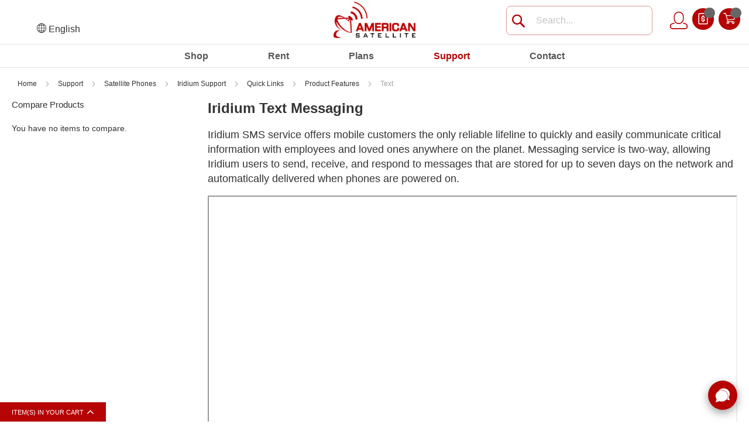

--- FILE ---
content_type: text/html; charset=UTF-8
request_url: https://www.americansatellite.us/Iridium-SMS-Text-Messages-s/1627.htm
body_size: 41562
content:
 <!doctype html><html lang="en"><head>  <meta charset="utf-8"/>
<meta name="title" content="Iridium SMS / Text Messages - American Satellite"/>
<meta name="description" content="Find out about the Iridium satellite text messaging on the Iridium Support page. You can send a message to the Canada Satellite support team and receive an answer as quickly as possible."/>
<meta name="keywords" content="Iridium SMS / Text Messages"/>
<meta name="robots" content="INDEX,FOLLOW"/>
<meta name="viewport" content="width=device-width, initial-scale=1, maximum-scale=1.0, user-scalable=no"/>
<meta name="format-detection" content="telephone=no"/>
<title>Iridium SMS / Text Messages - American Satellite</title>
<link rel="stylesheet" type="text/css" media="all" href="https://www.americansatellite.us/static/version1762202927/_cache/merged/3ce7fa8b84915971b8f49b736936269c.min.css"/>
<link rel="stylesheet" type="text/css" media="print" href="https://www.americansatellite.us/static/version1762202927/frontend/MageSuper/magestylish/en_CA/css/print.min.css"/>
<link rel="stylesheet" type="text/css" after="-" media="all" href="https://www.americansatellite.us/static/version1762202927/frontend/MageSuper/magestylish/en_CA/css/category.min.css"/>





















<link href="https://www.americansatellite.us/static/version1762202927/frontend/MageSuper/magestylish/en_CA/fonts/opensans/light/opensans-300.woff2"/>
<link href="https://www.americansatellite.us/static/version1762202927/frontend/MageSuper/magestylish/en_CA/fonts/opensans/regular/opensans-400.woff2"/>
<link href="https://www.americansatellite.us/static/version1762202927/frontend/MageSuper/magestylish/en_CA/fonts/opensans/semibold/opensans-600.woff2"/>
<link href="https://www.americansatellite.us/static/version1762202927/frontend/MageSuper/magestylish/en_CA/fonts/opensans/bold/opensans-700.woff2"/>
<link href="https://www.americansatellite.us/static/version1762202927/frontend/MageSuper/magestylish/en_CA/fonts/Luma-Icons.woff2"/>
<link rel="canonical" href="https://www.americansatellite.us/Iridium-SMS-Text-Messages-s/1627.htm"/>
<link rel="icon" type="image/x-icon" href="https://www.americansatellite.us/media/favicon/default/android-icon-48x48.png"/>
<link rel="shortcut icon" type="image/x-icon" href="https://www.americansatellite.us/media/favicon/default/android-icon-48x48.png"/>
<!-- Hotjar Tracking Code for <a href="http://www.canadasatellite.ca">www.canadasatellite.ca</a> -->

<!-- Global site tag (gtag.js) - Google Analytics -->

<!-- Business Structured Data --><!-- Sitelinks Searchbox Structured Data --><!-- Breadcrumbs Structured Data -->     <!-- BEGIN GOOGLE ANALYTICS CODE --><!-- END GOOGLE ANALYTICS CODE --> <!-- Hotjar Tracking Code for test.com --><!-- --></head><body data-container="body" data-mage-init='{"loaderAjax": {}, "loader": { "icon": "https://www.americansatellite.us/static/version1762202927/frontend/MageSuper/magestylish/en_CA/images/loader-2.gif"}}' class="page-with-filter page-products categorypath-iridium-sms-text-messages-s-1627 category-iridium-sms-text-messages-s-1627 catalog-category-view page-layout-2columns-left">               <noscript><div class="message global noscript"><div class="content"><p><strong>JavaScript seems to be disabled in your browser.</strong> <span>For the best experience on our site, be sure to turn on Javascript in your browser.</span></p></div></div></noscript>         <div class="page-wrapper"><header class="page-header"><div class="header content">    <div class="switcher language switcher-language" data-ui-id="language-switcher" id="switcher-language"><strong class="label switcher-label"><span>Language</span></strong> <div class="actions dropdown options switcher-options"><div class="action toggle switcher-trigger" id="switcher-language-trigger"><svg height="16px" width="16px" xmlns="http://www.w3.org/2000/svg" viewBox="0 0 120 120" style="enable-background:new 0 0 120 120" xml:space="preserve"><switch><g><path d="M60 120C26.9 120 0 93.1 0 60S26.9 0 60 0s60 26.9 60 60-26.9 60-60 60zM60 5C29.7 5 5 29.7 5 60s24.7 55 55 55 55-24.7 55-55S90.3 5 60 5z"/><path d="M60 120c-19.3 0-34.4-26.4-34.4-60S40.7 0 60 0s34.4 26.4 34.4 60-15.1 60-34.4 60zM60 5C43.8 5 30.5 29.7 30.5 60s13.2 55 29.5 55 29.5-24.7 29.5-55S76.2 5 60 5z"/><path d="M12.2 25.6h95.6v5H12.2zM12.2 89.5h95.6v5H12.2zM2.5 57.5h115v5H2.5z"/><path d="M57.5 2.5h5v115h-5z"/></g></switch></svg><strong class="view-en-us"><span>English</span></strong></div><ul style="display: none;" class="dropdown switcher-dropdown group-7" data-mage-init='{"dropdownDialog":{ "appendTo":"#switcher-language > .options", "triggerTarget":"#switcher-language-trigger", "closeOnMouseLeave": false, "triggerClass":"active", "parentClass":"active", "buttons":null}}'>    <li class="view-sp switcher-option"><a href="#" data-post='{"action":"https:\/\/www.americansatellite.us\/stores\/store\/redirect\/","data":{"uenc":"aHR0cHM6Ly93d3cuYW1lcmljYW5zYXRlbGxpdGUudXMvc3AvSXJpZGl1bS1TTVMtVGV4dC1NZXNzYWdlcy1zLzE2MjcuaHRt","___store":"sp","___from_store":"en-us"}}'> Español</a></li>  </ul></div></div>    <span data-action="toggle-nav" class="action nav-toggle"><div class="nav-toggle-container"><span></span> <span></span> <span></span></div></span>  <a class="logo" href="https://www.americansatellite.us/" title="Magento Commerce"> <img src="https://www.americansatellite.us/media/logo/websites/7/American_Satellite_72_dpi.png" alt="Magento Commerce"/></a>  <div data-block="minicart" class="minicart-wrapper"><a class="action showcart" href="https://www.americansatellite.us/checkout/cart/" data-bind="scope: 'minicart_content'"><span class="text">My Cart</span> <span class="counter qty empty" data-bind="css: { empty: !!getCartParam('summary_count') == false && !isLoading() }, blockLoader: isLoading"><span class="counter-number"><!-- ko text: getCartParam('summary_count') --><!-- /ko --></span> <span class="counter-label"><!-- ko if: getCartParam('summary_count') --><!-- ko text: getCartParam('summary_count') --><!-- /ko --><!-- ko i18n: 'items' --><!-- /ko --><!-- /ko --></span></span></a>  <div class="block block-minicart" data-role="dropdownDialog" data-mage-init='{"dropdownDialog":{ "appendTo":"[data-block=minicart]", "triggerTarget":".showcart", "timeout": "2000", "closeOnMouseLeave": false, "closeOnEscape": true, "triggerClass":"active", "parentClass":"active", "buttons":[]}}'><div id="minicart-content-wrapper" data-bind="scope: 'minicart_content'"><!-- ko template: getTemplate() --><!-- /ko --></div>  </div> </div>  <div data-block="miniquote" class="miniquote-wrapper" style=""><a class="action showquote" href="https://www.americansatellite.us/quote/" data-bind="scope: 'miniquote_content'"><span class="text">My Quote</span> <span class="counter qty empty" data-bind="css: { empty: quote().summary_count == 0 }, blockLoader: isLoading"><span class="counter-number"><!-- ko text: quote().summary_count --><!-- /ko --></span> <span class="counter-label"><!-- ko if: quote().summary_count --><!-- ko text: quote().summary_count --><!-- /ko --><!-- ko text: $t('items') --><!-- /ko --><!-- /ko --></span></span></a>  </div><li class="my-accoun-link"><a class="account-link" href="https://www.americansatellite.us/customer/account/">My Account</a>
                
            </li>  <div class="block block-search"><div class="block block-title"><strong>Search</strong></div><div class="block block-content"><form class="form minisearch" id="search_mini_form" action="https://www.americansatellite.us/catalogsearch/result/" method="get"><div class="field search"><label class="label" for="search" data-role="minisearch-label"><span>Search</span></label> <div class="control"><input id="search" data-mage-init='{"quickSearch":{ "formSelector":"#search_mini_form", "url":"https://www.americansatellite.us/search/ajax/suggest/", "destinationSelector":"#search_autocomplete"} }' type="text" name="q" value="" placeholder="Search..." class="input-text" maxlength="128" role="combobox" aria-haspopup="false" aria-autocomplete="both" autocomplete="off"/><div id="search_autocomplete" class="search-autocomplete"></div> <div class="nested"><a class="action advanced" href="https://www.americansatellite.us/catalogsearch/advanced/" data-action="advanced-search">Advanced Search</a></div></div></div><div class="actions"><button type="submit" title="Search" class="action search"><span>Search</span></button></div></form></div></div><ul class="compare wrapper"> <li class="item link compare" data-bind="scope: 'compareProducts'" data-role="compare-products-link"><a class="action compare no-display" title="Compare&#x20;Products" data-bind="attr: {'href': compareProducts().listUrl}, css: {'no-display': !compareProducts().count}">Compare Products <span class="counter qty" data-bind="text: compareProducts().countCaption"></span></a></li> </ul></div></header>  <div class="breadcrumbs"><ul class="items"> <li class="item home"> <a href="https://www.americansatellite.us/" title="Go to Home Page">Home</a> </li>  <li class="item category5528"> <a href="https://www.americansatellite.us/American-Satellite-Support-s/1261.htm" title="">Support</a> </li>  <li class="item category5748"> <a href="https://www.americansatellite.us/Satellite-Phone-Support.htm" title="">Satellite Phones</a> </li>  <li class="item category5722"> <a href="https://www.americansatellite.us/Iridium-Support-s/1596.htm" title="">Iridium Support</a> </li>  <li class="item category5723"> <a href="https://www.americansatellite.us/Iridium-9555-Support-s/3369.htm" title="">Quick Links</a> </li>  <li class="item category5724"> <a href="https://www.americansatellite.us/Calling-Features-s/1636.htm" title="">Product Features</a> </li>  <li class="item category5823"> <strong>Text</strong> </li> </ul></div><main id="maincontent" class="page-main"> <a id="contentarea" tabindex="-1"></a><div class="page messages"> <div data-placeholder="messages"></div> <div data-bind="scope: 'messages'"><div data-bind="foreach: { data: cookieMessages, as: 'message' }" class="messages"><div data-bind="attr: { class: 'message-' + message.type + ' ' + message.type + ' message', 'data-ui-id': 'message-' + message.type }"><div data-bind="html: message.text"></div></div></div><div data-bind="foreach: { data: messages().messages, as: 'message' }" class="messages"><div data-bind="attr: { class: 'message-' + message.type + ' ' + message.type + ' message', 'data-ui-id': 'message-' + message.type }"><div data-bind="html: message.text"></div></div></div></div></div><div class="category-view">  </div><div class="columns"><div class="column main"><div id="mageplaza-autorelated-block-before-content"></div><input name="form_key" type="hidden" value="wuowhmd59NVRHOQD"/> <div id="authenticationPopup" data-bind="scope:'authenticationPopup'" style="display: none;"><!-- ko template: getTemplate() --><!-- /ko --></div>      <div class="catalog-banner-section">  </div>   <div class="catalog-description-section">   <div class="category-description"><p><strong><span style="font-family: helvetica; font-size: x-large;">Iridium Text Messaging&nbsp;</span></strong></p>
<div id="overview" class="et_pb_section  et_pb_section_1 et_section_regular">
<div class="et_pb_row et_pb_row_0 et_pb_row_1-4_3-4">
<div class="et_pb_column et_pb_column_3_4  et_pb_column_1 et_pb_css_mix_blend_mode_passthrough et-last-child">
<div class="et_pb_text et_pb_module et_pb_bg_layout_light et_pb_text_align_left  et_pb_text_1">
<div class="et_pb_text_inner">
<p><span style="font-family: helvetica; font-size: large;">Iridium SMS service offers mobile customers the only reliable lifeline to quickly and easily communicate critical information with employees and loved ones anywhere on the planet. Messaging service is two-way, allowing Iridium users to send, receive, and respond to messages that are stored for up to seven days on the network and automatically delivered when phones are powered on.</span></p>
</div>
</div>
</div>
</div>
</div>
<p class="youvideo"><iframe style="" src="https://www.youtube.com/embed/Q93T2AmPC8A?rel=0&quot;" width="1000" height="563" allowfullscreen=""></iframe></p>
<div>
<div><span style="font-size: x-large;"><span style="font-family: helvetica;">General text messaging information</span></span></div>
<div><span style="font-family: helvetica; font-size: large;">&bull; To receive a text message your satellite phone must be switched &lsquo;on&rsquo; and must be in service.</span></div>
<div><span style="font-family: helvetica; font-size: large;">&bull; When your phone is &lsquo;off&rsquo;, your message will be held in the message center until your phone is switched on and in service. You are notified of a new text message in the following ways:</span></div>
<div><span style="font-family: helvetica; font-size: large;">&ndash; An alert sounds and/or the phone vibrates</span></div>
<div><span style="font-family: helvetica; font-size: large;">&ndash; The message indicator is displayed</span></div>
<div><span style="font-family: helvetica; font-size: large;">&ndash; The message &lsquo;NewSMS. Read Now?&rsquo; is displayed;</span></div>
<div><span style="font-family: helvetica; font-size: x-large;"><b><br/></b></span></div>
<div><span style="font-family: helvetica; font-size: x-large;">Receive text messages</span></div>
<div><span style="font-family: helvetica; font-size: large;">1. When you receive a new message, you will see &lsquo;NewSMS. Read Now?&rsquo; displayed on your phone.</span></div>
<div><span style="font-family: helvetica; font-size: large;">2. Press &lsquo;Yes&rsquo; soft key and continue with &ldquo;Send text messages to another Iridium or cellular phone&rdquo; (below) or press &lsquo;No&rsquo; soft key to read the message later.</span></div>
<div><span style="font-family: helvetica; font-size: x-large;"><br/></span></div>
<div><span style="font-family: helvetica; font-size: x-large;">Send text messages to another Iridium or cellular phone</span></div>
<div><span style="font-family: helvetica; font-size: large;">1. Starting from the main screen, select &lsquo;Menu&rsquo; by pressing the left soft key.</span></div>
<div><span style="font-family: helvetica; font-size: large;">2. Use the two way navi-key to scroll until &lsquo;Messages&rsquo; is highlighted, &lsquo;Select&rsquo; by pressing the left soft key.</span></div>
<div><span style="font-family: helvetica; font-size: large;">3. &lsquo;Create message&rsquo; will already be highlighted, &lsquo;Select&rsquo; by pressing the left soft key.</span></div>
<div><span style="font-family: helvetica; font-size: large;">4. Compose your message using the keypad. Select &lsquo;Options&rsquo; by pressing the left soft key.</span></div>
<div><span style="font-family: helvetica; font-size: large;">5. &lsquo;Send&rsquo; will already be highlighted, &lsquo;Select&rsquo; by pressing the left soft key.</span></div>
<div><span style="font-family: helvetica; font-size: large;">6. &lsquo;Newrecipient&rsquo; will already be highlighted, &lsquo;Add&rsquo; by pressing the right soft key.</span></div>
<div><span style="font-family: helvetica; font-size: large;">7. &lsquo;Enter number&rsquo; will already be highlighted, &lsquo;Select&rsquo; by pressing the left soft key.</span></div>
<div><span style="font-family: helvetica; font-size: large;">8. Enter destination phone number, preceded by the &lsquo;+&rsquo; sign, select &lsquo;OK&rsquo; by pressing the left soft key.</span></div>
<div><span style="font-family: helvetica; font-size: large;">9. &lsquo;Send&rsquo; by pressing the left soft key. Example: If the Iridium number you are sending your text message to is (8816) 555 55555, you will dial +8816 555 55555 &lt;OK&gt;. If the cellular number you are sending your text message to is (212) 555 1212, you will dial +1 212 555 1212 &lt;OK&gt;.</span></div>
<div><span style="font-family: helvetica; font-size: large;"><b><br/></b></span></div>
<div><span style="font-family: helvetica; font-size: x-large;">Send text messages to an email address</span></div>
<div><span style="font-family: helvetica; font-size: large;">1. Starting from the main screen, select &lsquo;Menu&rsquo; by pressing the left soft key.</span></div>
<div><span style="font-family: helvetica; font-size: large;">2. Use the two way navi-key to scroll until &lsquo;Messages&rsquo; is highlighted; and &lsquo;Select&rsquo; by pressing the left soft key.</span></div>
<div><span style="font-family: helvetica; font-size: large;">3. &lsquo;Create message&rsquo; will already be highlighted, &lsquo;Select&rsquo; by pressing the soft key.</span></div>
<div><span style="font-family: helvetica; font-size: large;">4. Using the keypad compose your message. When done, select &lsquo;Options&rsquo; by pressing the left soft key.</span></div>
<div><span style="font-family: helvetica; font-size: large;">Note: You must begin your message with the recipient&rsquo;s email address, leaving a blank space between the email address and the beginning of your message.</span></div>
<div><span style="font-family: helvetica; font-size: large;">To create the @ sign press the * key and select from a list of available characters.</span></div>
<div><span style="font-family: helvetica; font-size: large;">Example: <a href="/cdn-cgi/l/email-protection" class="__cf_email__" data-cfemail="f59f9a9d9b86989c819db598949c99db969a98">[email&#160;protected]</a>&lt;space&gt;Having a great trip!</span></div>
<div><span style="font-family: helvetica; font-size: large;">5. &lsquo;Send&rsquo; will already be highlighted, &lsquo;Select&rsquo; by pressing the left soft key.</span></div>
<div><span style="font-family: helvetica; font-size: large;">6. &lsquo;Newrecipient&rsquo; will already be highlighted, select &lsquo;Add&rsquo; by pressing the right soft key.</span></div>
<div><span style="font-family: helvetica; font-size: large;">7. &lsquo;Enter number&rsquo; will already be highlighted, &lsquo;Select&rsquo; by pressing the left soft key.</span></div>
<div><span style="font-family: helvetica; font-size: large;">8. In the number field, enter +*2 and press the left soft key labeled &lsquo;OK&rsquo;.</span></div>
<div><span style="font-family: helvetica; font-size: large;">9. &lsquo;Send&rsquo; by pressing the left soft key.</span></div>
<div><span style="font-family: helvetica; font-size: large;"><b><br/></b></span></div>
<div><span style="font-family: helvetica; font-size: x-large;">Reply to sender of a text message</span></div>
<div><span style="font-family: helvetica; font-size: large;">1. When viewing a text message, press the &lsquo;Options&rsquo; soft key.</span></div>
<div><span style="font-family: helvetica; font-size: large;">2. &lsquo;Reply&rsquo; will already be displayed, press the &lsquo;Select&rsquo; soft key.</span></div>
<div><span style="font-family: helvetica; font-size: large;">3. Compose your message. Press the &lsquo;Options&rsquo; soft key. (If responding to an email message, leave a space between</span></div>
<div><span style="font-family: helvetica; font-size: large;">the email address and beginning of your message.)</span></div>
<div><span style="font-family: helvetica; font-size: large;">4. &lsquo;Send&rsquo; will already be displayed, press the &lsquo;Select&rsquo; soft key.</span></div>
</div></div></div> <div id="layer-product-list">       <div class="message info empty"><div>We can't find products matching the selection.</div></div> </div><div class="catalog-info-section">  </div>     <div class="product-custometab-faq"> <div class="main-faqs-page-index-view"><h3 class="faqcat-title" style="color: #3399cc" title="Category Questions">Category Questions</h3><div class="panel-group question-list" id="accordion"> <div class="panel panel-default" style="margin-bottom: "> <div class="panel-heading faqcat-question collapsed" data-toggle="collapse" data-target="#collapse-18722300" data-parent="#accordion" data-animated="" data-color-active="" data-bg-color-active="" data-color="" data-bg-color="" style="background-color:; border-color: ; border-width:; border-radius: ;"><h4 class="panel-title"><a class="accordion-toggle faq_questions_title" style="color:; font-size: " href="javascript:void(0);"> <i data-icon="fa-plus-square-o" data-icon-active=" fa-minus-square-o" class="main_icon fa fa-plus-square-o"></i> &nbsp;Can I still get text messages while on a data call?</a></h4></div><div style="animation-duration: ; -webkit-animation-duration: ;" id="collapse-18722300" class="panel-collapse collapse animated"><div class="panel-body"><p><span style="font-family: helvetica; font-size: large;">Yes. The phone will provide an audio alert and prompt you to read the text message. This will NOT interrupt a data call or cause a loss of a connection.</span></p>... <a style="color: #fc6b1f" href="https://www.americansatellite.us/faqs/question/view/id/1872/">Read more</a></div></div></div> <div class="panel panel-default" style="margin-bottom: "> <div class="panel-heading faqcat-question collapsed" data-toggle="collapse" data-target="#collapse-18736639" data-parent="#accordion" data-animated="" data-color-active="" data-bg-color-active="" data-color="" data-bg-color="" style="background-color:; border-color: ; border-width:; border-radius: ;"><h4 class="panel-title"><a class="accordion-toggle faq_questions_title" style="color:; font-size: " href="javascript:void(0);"> <i data-icon="fa-plus-square-o" data-icon-active=" fa-minus-square-o" class="main_icon fa fa-plus-square-o"></i> &nbsp;How do i access my personal / voice mailbox?</a></h4></div><div style="animation-duration: ; -webkit-animation-duration: ;" id="collapse-18736639" class="panel-collapse collapse animated"><div class="panel-body"><div><span style="font-family: helvetica; font-size: large;">1) Dial MSISDN/ISDN-A or 8816 629 90000.</span></div>
<div><span style="font-family: helvetica; font-size: large;">2) Wait for voice prompt.</span></div>
<div><span style="font-family: helvetica; font-size: large;">3) Enter the number you are trying to reach.</span></div>
<div><span style="font-family: helvetica; font-size: large;">4) Interrupt voicemail greeting by pressing *.</span></div>
<div><span style="font-family: helvetica; font-size: large;">5) Wait for prompt to enter password.</span></div>... <a style="color: #fc6b1f" href="https://www.americansatellite.us/faqs/question/view/id/1873/">Read more</a></div></div></div> <div class="panel panel-default" style="margin-bottom: "> <div class="panel-heading faqcat-question collapsed" data-toggle="collapse" data-target="#collapse-18742999" data-parent="#accordion" data-animated="" data-color-active="" data-bg-color-active="" data-color="" data-bg-color="" style="background-color:; border-color: ; border-width:; border-radius: ;"><h4 class="panel-title"><a class="accordion-toggle faq_questions_title" style="color:; font-size: " href="javascript:void(0);"> <i data-icon="fa-plus-square-o" data-icon-active=" fa-minus-square-o" class="main_icon fa fa-plus-square-o"></i> &nbsp;How do I send an email message to my Iridium pager or phone?</a></h4></div><div style="animation-duration: ; -webkit-animation-duration: ;" id="collapse-18742999" class="panel-collapse collapse animated"><div class="panel-body"><p><span style="font-family: helvetica; font-size: large;">Emails can be sent to Iridium pagers or phones by entering the phone or pager number into the following address: 8816[number]@msg.iridium.com.</span></p>... <a style="color: #fc6b1f" href="https://www.americansatellite.us/faqs/question/view/id/1874/">Read more</a></div></div></div> <div class="panel panel-default" style="margin-bottom: "> <div class="panel-heading faqcat-question collapsed" data-toggle="collapse" data-target="#collapse-18755139" data-parent="#accordion" data-animated="" data-color-active="" data-bg-color-active="" data-color="" data-bg-color="" style="background-color:; border-color: ; border-width:; border-radius: ;"><h4 class="panel-title"><a class="accordion-toggle faq_questions_title" style="color:; font-size: " href="javascript:void(0);"> <i data-icon="fa-plus-square-o" data-icon-active=" fa-minus-square-o" class="main_icon fa fa-plus-square-o"></i> &nbsp;How long will it take for the message to get to the user?
</a></h4></div><div style="animation-duration: ; -webkit-animation-duration: ;" id="collapse-18755139" class="panel-collapse collapse animated"><div class="panel-body"><p><span style="font-family: helvetica; font-size: large;">Delivery time for Iridium pager messages depends on the length of the message, and the routing time to the pager. Most messages will be delivered within seven minutes, with the remainder being delivered within 15 minutes.</span></p>... <a style="color: #fc6b1f" href="https://www.americansatellite.us/faqs/question/view/id/1875/">Read more</a></div></div></div> <div class="panel panel-default" style="margin-bottom: "> <div class="panel-heading faqcat-question collapsed" data-toggle="collapse" data-target="#collapse-18772790" data-parent="#accordion" data-animated="" data-color-active="" data-bg-color-active="" data-color="" data-bg-color="" style="background-color:; border-color: ; border-width:; border-radius: ;"><h4 class="panel-title"><a class="accordion-toggle faq_questions_title" style="color:; font-size: " href="javascript:void(0);"> <i data-icon="fa-plus-square-o" data-icon-active=" fa-minus-square-o" class="main_icon fa fa-plus-square-o"></i> &nbsp;What do I do if i receive a &quot;Missed Message&quot; notification?
</a></h4></div><div style="animation-duration: ; -webkit-animation-duration: ;" id="collapse-18772790" class="panel-collapse collapse animated"><div class="panel-body"><div><span style="font-family: helvetica; font-size: large;">Selection option "6" from your personal mailbox to request retransmission of the missed message.</span></div>
<div><span><br/></span></div>... <a style="color: #fc6b1f" href="https://www.americansatellite.us/faqs/question/view/id/1877/">Read more</a></div></div></div> <div class="panel panel-default" style="margin-bottom: "> <div class="panel-heading faqcat-question collapsed" data-toggle="collapse" data-target="#collapse-18784919" data-parent="#accordion" data-animated="" data-color-active="" data-bg-color-active="" data-color="" data-bg-color="" style="background-color:; border-color: ; border-width:; border-radius: ;"><h4 class="panel-title"><a class="accordion-toggle faq_questions_title" style="color:; font-size: " href="javascript:void(0);"> <i data-icon="fa-plus-square-o" data-icon-active=" fa-minus-square-o" class="main_icon fa fa-plus-square-o"></i> &nbsp;What happens when I reach my maximum number of messages?
</a></h4></div><div style="animation-duration: ; -webkit-animation-duration: ;" id="collapse-18784919" class="panel-collapse collapse animated"><div class="panel-body"><div><span>The oldest message will be deleted from your folder and replaced with the most current message. The oldest message is not retrievable once it is deleted.</span></div>
<div><span><br/></span></div>... <a style="color: #fc6b1f" href="https://www.americansatellite.us/faqs/question/view/id/1878/">Read more</a></div></div></div> <div class="panel panel-default" style="margin-bottom: "> <div class="panel-heading faqcat-question collapsed" data-toggle="collapse" data-target="#collapse-18795041" data-parent="#accordion" data-animated="" data-color-active="" data-bg-color-active="" data-color="" data-bg-color="" style="background-color:; border-color: ; border-width:; border-radius: ;"><h4 class="panel-title"><a class="accordion-toggle faq_questions_title" style="color:; font-size: " href="javascript:void(0);"> <i data-icon="fa-plus-square-o" data-icon-active=" fa-minus-square-o" class="main_icon fa fa-plus-square-o"></i> &nbsp;What is the longest message I can send?
</a></h4></div><div style="animation-duration: ; -webkit-animation-duration: ;" id="collapse-18795041" class="panel-collapse collapse animated"><div class="panel-body"><div><span>You may send a maximum of 160 characters. Any messages in excess of 160 characters will be truncated.</span></div>
<div><span><br/></span></div>... <a style="color: #fc6b1f" href="https://www.americansatellite.us/faqs/question/view/id/1879/">Read more</a></div></div></div> <div class="panel panel-default" style="margin-bottom: "> <div class="panel-heading faqcat-question collapsed" data-toggle="collapse" data-target="#collapse-18804472" data-parent="#accordion" data-animated="" data-color-active="" data-bg-color-active="" data-color="" data-bg-color="" style="background-color:; border-color: ; border-width:; border-radius: ;"><h4 class="panel-title"><a class="accordion-toggle faq_questions_title" style="color:; font-size: " href="javascript:void(0);"> <i data-icon="fa-plus-square-o" data-icon-active=" fa-minus-square-o" class="main_icon fa fa-plus-square-o"></i> &nbsp;What phone or pager number do i use?
</a></h4></div><div style="animation-duration: ; -webkit-animation-duration: ;" id="collapse-18804472" class="panel-collapse collapse animated"><div class="panel-body"><div><span>Enter the Iridium customer's Iridium pager or phone number (starting with 8816).</span></div>
<div><span><br/></span></div>... <a style="color: #fc6b1f" href="https://www.americansatellite.us/faqs/question/view/id/1880/">Read more</a></div></div></div> <div class="panel panel-default" style="margin-bottom: "> <div class="panel-heading faqcat-question collapsed" data-toggle="collapse" data-target="#collapse-18818488" data-parent="#accordion" data-animated="" data-color-active="" data-bg-color-active="" data-color="" data-bg-color="" style="background-color:; border-color: ; border-width:; border-radius: ;"><h4 class="panel-title"><a class="accordion-toggle faq_questions_title" style="color:; font-size: " href="javascript:void(0);"> <i data-icon="fa-plus-square-o" data-icon-active=" fa-minus-square-o" class="main_icon fa fa-plus-square-o"></i> &nbsp;Can I send a CANNED message to one GPS quick list recipient from my Iridium Extreme®?
</a></h4></div><div style="animation-duration: ; -webkit-animation-duration: ;" id="collapse-18818488" class="panel-collapse collapse animated"><div class="panel-body"><div><span>No, when you select GPS quick list, all programmed GPS quick list recipients will receive the same CANNED message.</span></div>
<div><span><br/></span></div>... <a style="color: #fc6b1f" href="https://www.americansatellite.us/faqs/question/view/id/1881/">Read more</a></div></div></div> <div class="panel panel-default" style="margin-bottom: "> <div class="panel-heading faqcat-question collapsed" data-toggle="collapse" data-target="#collapse-18822279" data-parent="#accordion" data-animated="" data-color-active="" data-bg-color-active="" data-color="" data-bg-color="" style="background-color:; border-color: ; border-width:; border-radius: ;"><h4 class="panel-title"><a class="accordion-toggle faq_questions_title" style="color:; font-size: " href="javascript:void(0);"> <i data-icon="fa-plus-square-o" data-icon-active=" fa-minus-square-o" class="main_icon fa fa-plus-square-o"></i> &nbsp;If the message sent from the portal to the Iridium Extreme® exceeds Iridium&#039;s 160 character limit, will I still receive the entire message?
</a></h4></div><div style="animation-duration: ; -webkit-animation-duration: ;" id="collapse-18822279" class="panel-collapse collapse animated"><div class="panel-body"><div><span>Yes, depending on the total number of characters, the message will be sent out via multiple messages.</span></div>
<div><span><br/></span></div>... <a style="color: #fc6b1f" href="https://www.americansatellite.us/faqs/question/view/id/1882/">Read more</a></div></div></div> <div class="panel panel-default" style="margin-bottom: "> <div class="panel-heading faqcat-question collapsed" data-toggle="collapse" data-target="#collapse-18836079" data-parent="#accordion" data-animated="" data-color-active="" data-bg-color-active="" data-color="" data-bg-color="" style="background-color:; border-color: ; border-width:; border-radius: ;"><h4 class="panel-title"><a class="accordion-toggle faq_questions_title" style="color:; font-size: " href="javascript:void(0);"> <i data-icon="fa-plus-square-o" data-icon-active=" fa-minus-square-o" class="main_icon fa fa-plus-square-o"></i> &nbsp;Is it possible to manage the phone address book on my computer?
</a></h4></div><div style="animation-duration: ; -webkit-animation-duration: ;" id="collapse-18836079" class="panel-collapse collapse animated"><div class="panel-body"><div><span>Yes, currently, the SIM phonebook tool is intended to give customers the ability to copy 9505A or 9555 handset Phone Book information as follows:  From a 9505A or 9555 handset to a .csv file  From a .csv file to 9505A or 9555 handset.</span></div>
<div><span><br/></span></div>... <a style="color: #fc6b1f" href="https://www.americansatellite.us/faqs/question/view/id/1883/">Read more</a></div></div></div> <div class="panel panel-default" style="margin-bottom: "> <div class="panel-heading faqcat-question collapsed" data-toggle="collapse" data-target="#collapse-18851894" data-parent="#accordion" data-animated="" data-color-active="" data-bg-color-active="" data-color="" data-bg-color="" style="background-color:; border-color: ; border-width:; border-radius: ;"><h4 class="panel-title"><a class="accordion-toggle faq_questions_title" style="color:; font-size: " href="javascript:void(0);"> <i data-icon="fa-plus-square-o" data-icon-active=" fa-minus-square-o" class="main_icon fa fa-plus-square-o"></i> &nbsp;Why can&#039;t I send text messages to an Iridium phone through your website?
</a></h4></div><div style="animation-duration: ; -webkit-animation-duration: ;" id="collapse-18851894" class="panel-collapse collapse animated"><div class="panel-body"><div><span>Ensure that you are entering a 12-digit number in this format 8816XXXXXXXX. Do not add any spaces or dashes. If you are still having problems, emails can be sent to Iridium phones by entering the Iridium phone number into the following address: <a href="/cdn-cgi/l/email-protection" class="__cf_email__" data-cfemail="d3ebebe2e58b8b8b8b8b8b8b8b93bea0b4fdbaa1bab7baa6befdb0bcbe">[email&#160;protected]</a></span></div>
<div><span><br/></span></div>... <a style="color: #fc6b1f" href="https://www.americansatellite.us/faqs/question/view/id/1885/">Read more</a></div></div></div> <div class="panel panel-default" style="margin-bottom: "> <div class="panel-heading faqcat-question collapsed" data-toggle="collapse" data-target="#collapse-18874823" data-parent="#accordion" data-animated="" data-color-active="" data-bg-color-active="" data-color="" data-bg-color="" style="background-color:; border-color: ; border-width:; border-radius: ;"><h4 class="panel-title"><a class="accordion-toggle faq_questions_title" style="color:; font-size: " href="javascript:void(0);"> <i data-icon="fa-plus-square-o" data-icon-active=" fa-minus-square-o" class="main_icon fa fa-plus-square-o"></i> &nbsp;Why can&#039;t I receive SMS messages on my Iridium handset?
</a></h4></div><div style="animation-duration: ; -webkit-animation-duration: ;" id="collapse-18874823" class="panel-collapse collapse animated"><div class="panel-body"><div><span>Check to ensure that the folder capacity (outgoing, incoming and draft) has not exceeded 30 messages. Also, that your phone is registered. To test registration on the phone, Iridium has created a test number; 001-480-752-5105. There are no charges for performing this test. Additional information on SMS messaging service can be found in the user manual, section 7, titled "Using the messages menu".</span></div>
<div><span><br/></span></div>... <a style="color: #fc6b1f" href="https://www.americansatellite.us/faqs/question/view/id/1887/">Read more</a></div></div></div></div></div> <div class="actions-toolbar faq-form-actions" style="margin-bottom: 10px;"><div class="primary actions-primary"><button type="button" class="action write primary"><span>Ask a question</span></button></div></div><div class="FaqMainForm "><form enctype="multipart/form-data" data-mage-init='{"validation": {}}' action="https://www.americansatellite.us/custom_faqs/faq/addquetion/" class="faq-form" method="post" id="faq-form"><fieldset class="fieldset"><legend class="legend review-legend"><span>Your Question:</span></legend><br/> <div class="field faq-field-name required"><label for="guest_name_field" class="label"><span>Name</span></label> <div class="control"><input type="text" name="guest_name" id="guest_name_field" class="input-text" data-validate="{required:true}"/></div></div><div class="field faq-field-emailaddress required"><label for="emailaddress_field" class="label"><span>Email</span></label> <div class="control"><input type="text" name="guest_emailaddress" id="emailaddress_field" class="input-text" data-validate="{required:true, 'validate-email':true}"/></div></div><div class="field faq-field-phone"><label for="phone_field" class="label"><span>Phone</span></label> <div class="control"><input type="text" name="phone" id="phone_field" class="input-text"/></div></div> <div class="field faq-field-question required"><label for="question_field" class="label"><span>Question</span></label> <div class="control"><textarea name="question" id="question_field" class="input-text" data-validate="{required:true}"></textarea></div></div>    <input type="hidden" name="producturl" value="https://www.americansatellite.us/Iridium-SMS-Text-Messages-s/1627.htm"><input type="hidden" name="productname" value="Text"><input type="hidden" name="pcategoryid" value="5823"><input type="hidden" name="recaptcha_response_v3" id="recaptchaResponseV3"></fieldset><div class="actions-toolbar faq-form-actions"><div class="primary actions-primary"><button type="submit" class="action submit primary"><span>Submit Question</span></button></div></div></form></div></div>   <div id="mageplaza-autorelated-block-after-content"></div>   <div id="mageplaza-autorelated-block" data-mage-init='{ "mageplaza/autorelated_block": { "ajaxData": {"url":"https:\/\/www.americansatellite.us\/autorelated\/ajax\/load\/","urlClick":"https:\/\/www.americansatellite.us\/autorelated\/ajax\/click\/","isAjax":true,"originalRequest":{"route":"catalog","module":"catalog","controller":"category","action":"view","uri":"\/Iridium-SMS-Text-Messages-s\/1627.htm","product_id":"","category_id":"5823"}} } }'></div></div><div class="sidebar sidebar-main"> <div id="layered-filter-block-container" class="layered-filter-block-container"><div id="mageplaza-autorelated-block-before-sidebar"></div> <div id="mageplaza-autorelated-block-after-sidebar"></div></div></div><div class="sidebar sidebar-additional"> <div class="block block-compare" data-bind="scope: 'compareProducts'" data-role="compare-products-sidebar"><div class="block-title"><strong id="block-compare-heading" role="heading" aria-level="2">Compare Products</strong> <span class="counter qty no-display" data-bind="text: compareProducts().countCaption, css: {'no-display': !compareProducts().count}"></span></div><!-- ko if: compareProducts().count --><div class="block-content no-display" aria-labelledby="block-compare-heading" data-bind="css: {'no-display': !compareProducts().count}"><ol id="compare-items" class="product-items product-items-names" data-bind="foreach: compareProducts().items"><li class="product-item"><input type="hidden" class="compare-item-id" data-bind="value: id"/><strong class="product-item-name"><a data-bind="attr: {href: product_url}, html: name" class="product-item-link"></a></strong> <a href="#" data-bind="attr: {'data-post': remove_url}" title="Remove&#x20;This&#x20;Item" class="action delete"><span>Remove This Item</span></a></li></ol><div class="actions-toolbar"><div class="primary"><a data-bind="attr: {'href': compareProducts().listUrl}" class="action compare primary"><span>Compare</span></a></div><div class="secondary"><a id="compare-clear-all" href="#" class="action clear" data-post="{&quot;action&quot;:&quot;https:\/\/www.americansatellite.us\/catalog\/product_compare\/clear\/&quot;,&quot;data&quot;:{&quot;uenc&quot;:&quot;&quot;,&quot;confirmation&quot;:true,&quot;confirmationMessage&quot;:&quot;Are you sure you want to remove all items from your Compare Products list?&quot;}}"><span>Clear All</span></a></div></div></div><!-- /ko --><!-- ko ifnot: compareProducts().count --><div class="empty">You have no items to compare.</div><!-- /ko --></div></div></div></main><footer class="page-footer"> <div class="footer container footer-container-wrapper"><div class="widget block block-static-block"><div class="footer-inner"><div class="footer-inner-left"><div class="box"><h3 class="box-title">Get In Touch With Us!</h3><div class="box-content hidden-xs-tab"> <p>LAS VEGAS, NEVADA, USA</p><p class="footer-call"><a href="tel:18555522623">1 (855) 775-7505</a></p> <p class="footer-email"><a href="/cdn-cgi/l/email-protection#5320323f362013323e36213a30323d203227363f3f3a27367d2620"><span class="__cf_email__" data-cfemail="cebdafa2abbd8eafa3abbca7adafa0bdafbaaba2a2a7baabe0bbbd">[email&#160;protected]</span></a></p></div><div class="box-content visible-xs-tab"><ul class="contact-list"><li><a class="location-icon" href="https://www.americansatellite.us/#/">location</a></li> <li><a class="call-icon" href="tel:18555522623">1 (403) 918-6300</a></li> <li><a class="email-icon" href="/cdn-cgi/l/email-protection#74071518110734151911061d17151a0715001118181d00115a0107"><span class="__cf_email__" data-cfemail="deadbfb2bbad9ebfb3bbacb7bdbfb0adbfaabbb2b2b7aabbf0abad">[email&#160;protected]</span></a></li></ul></div><div class="clearboth">&nbsp;</div></div></div><div class="footer-inner-right"><div class="box col-25"><h3 class="box-title">About</h3><div class="box-content"><ul><li><a href="https://www.americansatellite.us/about-us/">About Us</a></li> <li><a href="https://www.americansatellite.us/testimonials/">Testimonials</a></li> <li><a href="https://www.americansatellite.us/privacy-policy/">Privacy Policy</a></li> <li><a href="https://www.americansatellite.us/terms-conditions/">Terms &amp; Conditions</a></li></ul></div></div><div class="box col-25"><h3 class="box-title">My Account</h3><div class="box-content"><ul><li><a href="https://www.americansatellite.us/customer/account/login/">Login / Register</a></li> <li><a href="https://www.americansatellite.us/sales/guest/form/">Order Status</a></li></ul></div></div><div class="box col-25"><h3 class="box-title">Need Help</h3><div class="box-content"><ul><li><a title="Contact Us" href="/cdn-cgi/l/email-protection#a2d1c3cec7d1e2c3cfc7d0cbc1c3ccd1c3d6c7cececbd6c78cd7d1">Contact Us</a></li> <li><a href="https://www.americansatellite.us/help/">Help / Faqs</a></li> <li><a href="https://www.americansatellite.us/shipping/">Shipping</a>&amp;<a href="https://www.americansatellite.us/returns/"> Returns</a></li></ul></div></div><div class="box col-25 last"><h3 class="box-title">Site</h3><div class="box-content"><ul><li><a href="https://www.americansatellite.us/sitemap/">Site Map</a></li> <li><a href="https://www.americansatellite.us/sitemap-category/">Category Index</a></li> <li><a href="https://www.americansatellite.us/sitemap-product/">Product Index</a></li></ul></div></div><div class="clearboth">&nbsp;</div></div><div class="clearboth">&nbsp;</div></div></div></div> <div id="topfooter" class="top-footer-wrapper"><div class="footer content footer-content-top"><div class="widget block block-static-block"><div class="footer-top-ads text-center container"><div class="newsletter-title"><h3>Keep in Touch!</h3></div><div class="ftop-newsletter"><div class="block newsletter"><div class="title"><strong>Newsletter</strong></div><div class="content"><form class="form subscribe" novalidate action="https://www.americansatellite.us/newsletter/subscriber/new/" method="post" data-mage-init='{"validation": {"errorClass": "mage-error"}}' id="newsletter-validate-detail"><div class="input-newleter"><div class="field newsletter"><label class="label" for="newsletter"><span>Sign Up for Our Newsletter:</span></label> <div class="control"><input name="email" type="email" id="newsletter" placeholder="Enter your email address" data-validate="{required:true, 'validate-email':true}"/></div><input type="hidden" name="recaptcha_response_v3_news" id="recaptchaResponseV3News"></div><div class="actions"><button class="action subscribe primary" title="Subscribe" type="submit"><span>Subscribe</span></button></div></div></form></div></div></div><div class="social-section"><ul class="social-link-list"><li class="facebook"><a href="https://www.facebook.com/Canada-Satellite-458948160804947/">facebook</a></li> <li class="twitter"><a href="https://twitter.com/CanadaSat">twitter</a></li> <li class="youtube"><a href="https://www.youtube.com/channel/UCOpTAVmYMXCrlSzPWz-MX-g">youtube</a></li></ul></div><div class="clearboth">&nbsp;</div></div></div><div class="footer-country-links"><span style="font-family: helvetica; font-size: large;"><a title="Africa Satellite" href="https://www.africasatellite.com/" target="_self">AFRICA</a> | <a title="Australia Satellite" href="https://www.asiasatellite.co/" target="_self">ASIA</a> | <a title="Australia Satellite" href="https://www.australiasatellite.com/" target="_self">AUSTRALIA</a> | <a title="Canada Satellite" href="https://www.canadasatellite.ca/" target="_self">CANADA</a> | <a title="Europa Satellite" href="https://www.europasatellite.com/" target="_self">EUROPE</a> | <a title="Latin America Satellite" href="https://www.latinsatelital.com/" target="_self">LATIN AMERICA</a> | <a title="USA" href="https://www.americansatellite.us/" target="_self">USA</a></span></div></div></div> <div id="bottomfooter" class="bottom-footer-wrapper"><div class="footer container"><small class="copyright"><span class="f-left">© Copyright AmericanSatellite.us All Rights Reserved.</span></small> <div class="footer-custom-block"><div class="widget block block-static-block"></div></div></div></div><!--<div class="footer-bottom"><div class="footer-text"><div class="footerFlags"><img src='' alt="logo footer"/><img src='' alt="logo footer"/></div><span class="celeb-info-details"> The celebrities named or featured on NewLook.com have not endorsed recommended or approved the items offered on site unless they are promoting their own brand</span> <div class="footer-country-map-cont"><span class="copy_info_details"> © 2017 NewLook Limited. All rights reserved.</span></div></div></div>--></footer>   <div class="sections nav-sections"> <div class="section-items nav-sections-items">       <nav class="navigation" data-action="navigation"><ul data-mage-init='{"menu":{"responsive":true, "expanded":true, "position":{"my":"left top","at":"left bottom"}}}'><li class="level0 nav-1 category-item first level-top parent"><a href="https://www.americansatellite.us/Shop-At-American-Satellite-s/3452.htm" class="level-top"><span>Shop</span></a><ul class="level0 submenu"><li class="level1 nav-1-1 category-item first parent"><a href="https://www.americansatellite.us/Satellite-Phone-Iridium-Inmarsat-Thuraya-Satellite-Phones-s/1015.htm"><span>Satellite Phones</span></a><ul class="level1 submenu"><li class="level2 nav-1-1-1 category-item first parent"><a href="https://www.americansatellite.us/Iridium-Satellite-Phones-American-Satellite-s/719.htm"><span>Iridium</span></a><ul class="level2 submenu"><li class="level3 nav-1-1-1-1 category-item first parent"><a href="https://www.americansatellite.us/Iridium-Extreme-9575-Satellite-Phone-s/1961.htm"><span>Iridium 9575 Extreme</span></a><ul class="level3 submenu"><li class="level4 nav-1-1-1-1-1 category-item first"><a href="https://www.americansatellite.us/Plans-Iridium-USA.htm"><span>Plans</span></a></li><li class="level4 nav-1-1-1-1-2 category-item parent"><a href="https://www.americansatellite.us/Iridium-9575-Extreme-Accessories-American-Satellite-s/1965.htm"><span>Accessories</span></a><ul class="level4 submenu"><li class="level5 nav-1-1-1-1-2-1 category-item first"><a href="https://www.americansatellite.us/iridium-9575-extreme-antennas-american-satellite-s-3069.htm"><span>Antennas</span></a></li><li class="level5 nav-1-1-1-1-2-2 category-item parent"><a href="https://www.americansatellite.us/Iridium-9575-Extreme-Batteries-Chargers-s/3070.htm"><span>Batteries &amp; Chargers</span></a><ul class="level5 submenu"><li class="level6 nav-1-1-1-1-2-2-1 category-item first"><a href="https://www.americansatellite.us/Iridium-9575-Extreme-Battery-for-Sale.htm"><span>Batteries</span></a></li><li class="level6 nav-1-1-1-1-2-2-2 category-item"><a href="https://www.americansatellite.us/Iridium-9575-Extreme-Chargers-for-Sale.htm"><span>Chargers</span></a></li><li class="level6 nav-1-1-1-1-2-2-3 category-item last"><a href="https://www.americansatellite.us/iridium-9575-extreme-solar-chargers-s-2826.htm"><span>Solar Chargers</span></a></li></ul></li><li class="level5 nav-1-1-1-1-2-3 category-item"><a href="https://www.americansatellite.us/Cable.htm"><span>Cable</span></a></li><li class="level5 nav-1-1-1-1-2-4 category-item"><a href="https://www.americansatellite.us/Iridium-9575-Extreme-Cases-Holsters-s/2292.htm"><span>Cases &amp; Holsters</span></a></li><li class="level5 nav-1-1-1-1-2-5 category-item"><a href="https://www.americansatellite.us/Iridium-9575-Extreme-Data-Networking-Accessories-s/2899.htm"><span>Data &amp; Networking</span></a></li><li class="level5 nav-1-1-1-1-2-6 category-item last parent"><a href="https://www.americansatellite.us/Iridium-9575-Extreme-Docking-Stations-s/2215.htm"><span>Docking Stations</span></a><ul class="level5 submenu"><li class="level6 nav-1-1-1-1-2-6-1 category-item first"><a href="https://www.americansatellite.us/ASE-iridium-9575-extreme-docking-stations-s-2508.htm"><span>ASE</span></a></li><li class="level6 nav-1-1-1-1-2-6-2 category-item"><a href="https://www.americansatellite.us/Iridium-9575-Extreme-Docking-Stations-s/2509.htm"><span>Beam</span></a></li><li class="level6 nav-1-1-1-1-2-6-3 category-item last"><a href="https://www.americansatellite.us/SatStation-Iridium-9575-Extreme-Docking-Stations-s/2510.htm"><span>SatStation</span></a></li></ul></li></ul></li><li class="level4 nav-1-1-1-1-3 category-item last"><a href="https://www.americansatellite.us/Iridium-9575-Support.htm"><span>Support</span></a></li></ul></li><li class="level3 nav-1-1-1-2 category-item parent"><a href="https://www.americansatellite.us/iridium-extreme-PTT-satellite-phone-s/3450.htm"><span>Iridium PTT</span></a><ul class="level3 submenu"><li class="level4 nav-1-1-1-2-1 category-item first parent"><a href="https://www.americansatellite.us/Iridium-PTT-Accessories.htm"><span>Accessories</span></a><ul class="level4 submenu"><li class="level5 nav-1-1-1-2-1-1 category-item first last parent"><a href="https://www.americansatellite.us/Iridium-PTT-Docking-Stations.htm"><span>Docking Stations</span></a><ul class="level5 submenu"><li class="level6 nav-1-1-1-2-1-1-1 category-item first"><a href="https://www.americansatellite.us/ASE-Iridium-PTT-Docking-Stations.htm"><span>ASE</span></a></li><li class="level6 nav-1-1-1-2-1-1-2 category-item last"><a href="https://www.americansatellite.us/Beam-Iridium-PTT-Docking-Stations.htm"><span>Beam</span></a></li></ul></li></ul></li><li class="level4 nav-1-1-1-2-2 category-item last"><a href="https://www.americansatellite.us/Iridium-Push-to-Talk-Plans.htm"><span>Plans</span></a></li></ul></li><li class="level3 nav-1-1-1-3 category-item parent"><a href="https://www.americansatellite.us/Iridium-9555-Satellite-Phone-Iridium-9555-Phone-Bundles-Plans-Accessories-s/1612.htm"><span>Iridium 9555</span></a><ul class="level3 submenu"><li class="level4 nav-1-1-1-3-1 category-item first"><a href="https://www.americansatellite.us/Plans-America.htm"><span>Plans</span></a></li><li class="level4 nav-1-1-1-3-2 category-item parent"><a href="https://www.americansatellite.us/Iridium-9555-Satellite-Phone-Bundles.htm"><span>Bundles</span></a><ul class="level4 submenu"><li class="level5 nav-1-1-1-3-2-1 category-item first"><a href="https://www.americansatellite.us/Iridium-9555-Aviation-Bundles.htm"><span>Aviation Bundles</span></a></li><li class="level5 nav-1-1-1-3-2-2 category-item"><a href="https://www.americansatellite.us/Iridium-9555-Fixed-Bundles.htm"><span>Fixed Bundles</span></a></li><li class="level5 nav-1-1-1-3-2-3 category-item"><a href="https://www.americansatellite.us/Iridium-9555-Marine-Bundles.htm"><span>Marine Bundles</span></a></li><li class="level5 nav-1-1-1-3-2-4 category-item"><a href="https://www.americansatellite.us/Iridium-9555-Portable-Bundles.htm"><span>Portable Bundles</span></a></li><li class="level5 nav-1-1-1-3-2-5 category-item last"><a href="https://www.americansatellite.us/Iridium-9555-Vehicle-Bundles.htm"><span>Vehicle Bundles</span></a></li></ul></li><li class="level4 nav-1-1-1-3-3 category-item parent"><a href="https://www.americansatellite.us/Iridium-9555-Accessories-s/1617.htm"><span>Accessories</span></a><ul class="level4 submenu"><li class="level5 nav-1-1-1-3-3-1 category-item first parent"><a href="https://www.americansatellite.us/Iridium-9555-Antennas-Adapters-Accessories-s/3099.htm"><span>Antennas &amp; Adapters</span></a><ul class="level5 submenu"><li class="level6 nav-1-1-1-3-3-1-1 category-item first"><a href="https://www.americansatellite.us/Iridium-9555-Antennas-s/2113.htm"><span>Antennas</span></a></li><li class="level6 nav-1-1-1-3-3-1-2 category-item"><a href="https://www.americansatellite.us/Antenna-Adapter-s/2114.htm"><span>Antenna Adapter</span></a></li><li class="level6 nav-1-1-1-3-3-1-3 category-item last"><a href="https://www.americansatellite.us/cables-1010.htm"><span>Cable</span></a></li></ul></li><li class="level5 nav-1-1-1-3-3-2 category-item parent"><a href="https://www.americansatellite.us/Iridium-9555-Batteries-Chargers-s/3097.htm"><span>Batteries &amp; Chargers</span></a><ul class="level5 submenu"><li class="level6 nav-1-1-1-3-3-2-1 category-item first"><a href="https://www.americansatellite.us/Iridium-9555-Batteries-s/2115.htm"><span>Batteries</span></a></li><li class="level6 nav-1-1-1-3-3-2-2 category-item"><a href="https://www.americansatellite.us/Iridium-9555-Chargers-s/2110.htm"><span>Chargers</span></a></li><li class="level6 nav-1-1-1-3-3-2-3 category-item last"><a href="https://www.americansatellite.us/Iridium-9555-Satellite-Phone-Solar-Chargers-s/2828.htm"><span>Solar Chargers</span></a></li></ul></li><li class="level5 nav-1-1-1-3-3-3 category-item"><a href="https://www.americansatellite.us/Iridium-9555-Cases-Holsters-s/2112.htm"><span>Cases &amp; Holsters</span></a></li><li class="level5 nav-1-1-1-3-3-4 category-item"><a href="https://www.americansatellite.us/Iridium-9555-Data-Networking-Accessories-s/2900.htm"><span>Data &amp; Networking</span></a></li><li class="level5 nav-1-1-1-3-3-5 category-item"><a href="https://www.americansatellite.us/sim-9939.htm"><span>SIM Cards</span></a></li><li class="level5 nav-1-1-1-3-3-6 category-item last parent"><a href="https://www.americansatellite.us/Iridium-9555-Satellite-Phone-Beam-Docking-Stations-s/1959.htm"><span>Docking Stations</span></a><ul class="level5 submenu"><li class="level6 nav-1-1-1-3-3-6-1 category-item first parent"><a href="https://www.americansatellite.us/ase-iridium-9555-satellite-phone-ase-docking-stations-s-2189.htm"><span>ASE</span></a><ul class="level6 submenu"><li class="level7 nav-1-1-1-3-3-6-1-1 category-item first"><a href="https://www.americansatellite.us/ase-dk050-iridium-9555-satellite-phone-ase-docking-stations-s-2976.htm"><span>ASE DK050</span></a></li><li class="level7 nav-1-1-1-3-3-6-1-2 category-item last"><a href="https://www.americansatellite.us/ASE-DK075-Iridium-9555-Satellite-Phone-ASE-Docking-Stations-s/2977.htm"><span>ASE DK075</span></a></li></ul></li><li class="level6 nav-1-1-1-3-3-6-2 category-item"><a href="https://www.americansatellite.us/Beam-Iridium-9555-Satellite-Phone-Beam-Docking-Stations-s/2188.htm"><span>Beam</span></a></li><li class="level6 nav-1-1-1-3-3-6-3 category-item last"><a href="https://www.americansatellite.us/SatStation-Iridium-9555-Satellite-Phone-Docking-Stations-s/2190.htm"><span>SatStation</span></a></li></ul></li></ul></li><li class="level4 nav-1-1-1-3-4 category-item last"><a href="https://www.americansatellite.us/iridium-9555-support.htm"><span>Support</span></a></li></ul></li><li class="level3 nav-1-1-1-4 category-item parent"><a href="https://www.americansatellite.us/Iridium-GO-WiFi-Smartphone-Adapter-Plans-Accessories-s/3096.htm"><span>Iridium GO!</span></a><ul class="level3 submenu"><li class="level4 nav-1-1-1-4-1 category-item first"><a href="https://www.americansatellite.us/plans-1021.htm"><span>Plans</span></a></li><li class="level4 nav-1-1-1-4-2 category-item parent"><a href="https://www.americansatellite.us/Iridium-GO-Accessories-s/3103.htm"><span>Accessories</span></a><ul class="level4 submenu"><li class="level5 nav-1-1-1-4-2-1 category-item first"><a href="https://www.americansatellite.us/Iridium-GO-Batteries-Chargers-s/3122.htm"><span>Batteries &amp; Chargers</span></a></li><li class="level5 nav-1-1-1-4-2-2 category-item last"><a href="https://www.americansatellite.us/Iridium-GO!-Cases.htm"><span>Cases</span></a></li></ul></li><li class="level4 nav-1-1-1-4-3 category-item last"><a href="https://www.americansatellite.us/Iridium-GO-Support-s/3123.htm"><span>Support</span></a></li></ul></li><li class="level3 nav-1-1-1-5 category-item"><a href="https://www.americansatellite.us/Plans-88292.htm"><span>Plans</span></a></li><li class="level3 nav-1-1-1-6 category-item parent"><a href="https://www.americansatellite.us/Iridium-Satellite-Phone-Bundles-Canada-s/2706.htm"><span>Bundles</span></a><ul class="level3 submenu"><li class="level4 nav-1-1-1-6-1 category-item first"><a href="https://www.americansatellite.us/Iridium-9555-Bundles-003.htm"><span>Iridium 9555 Bundles</span></a></li><li class="level4 nav-1-1-1-6-2 category-item last"><a href="https://www.americansatellite.us/Iridium-9575-Bundles-0003.htm"><span>Iridium 9575 Bundles</span></a></li></ul></li><li class="level3 nav-1-1-1-7 category-item last parent"><a href="https://www.americansatellite.us/Canada-Satellite-Iridium-Satellite-Phone-Accessories-s/1021.htm"><span>Accessories</span></a><ul class="level3 submenu"><li class="level4 nav-1-1-1-7-1 category-item first parent"><a href="https://www.americansatellite.us/Iridium-9555-Antennas-Adapters-s/3098.htm"><span>Antennas &amp; Adapters</span></a><ul class="level4 submenu"><li class="level5 nav-1-1-1-7-1-1 category-item first"><a href="https://www.americansatellite.us/Canada-Satellite-Iridium-Satellite-Antennas-s/1198.htm"><span>Antennas</span></a></li><li class="level5 nav-1-1-1-7-1-2 category-item last"><a href="https://www.americansatellite.us/Canada-Satellite-Iridium-Antenna-Adapters-s/1197.htm"><span>Antenna Adapters</span></a></li></ul></li><li class="level4 nav-1-1-1-7-2 category-item"><a href="https://www.americansatellite.us/Canada-Satellite-Iridium-Batteries-s/1199.htm"><span>Batteries</span></a></li><li class="level4 nav-1-1-1-7-3 category-item parent"><a href="https://www.americansatellite.us/Iridium-9555-Satellite-Phone-Cable-LMR-Cable-s/1958.htm"><span>Cable</span></a><ul class="level4 submenu"><li class="level5 nav-1-1-1-7-3-1 category-item first last"><a href="https://www.americansatellite.us/Iridium-Satellite-Phone-Active-Antenna-LMR-Cable-s/3361.htm"><span>Active Antenna Cable</span></a></li></ul></li><li class="level4 nav-1-1-1-7-4 category-item parent"><a href="https://www.americansatellite.us/Iridium-Satellite-Phone-Chargers-9555-9505A-9505-9500-s/1200.htm"><span>Chargers</span></a><ul class="level4 submenu"><li class="level5 nav-1-1-1-7-4-1 category-item first"><a href="https://www.americansatellite.us/Iridium-Satellite-Phone-Solar-Chargers-s/2825.htm"><span>Solar Chargers</span></a></li><li class="level5 nav-1-1-1-7-4-2 category-item last"><a href="https://www.americansatellite.us/Iridium-External-Satellite-Phone-Chargers.htm"><span>External Chargers</span></a></li></ul></li><li class="level4 nav-1-1-1-7-5 category-item parent"><a href="https://www.americansatellite.us/Iridium-Satellite-Phone-Docking-Stations-s/1656.htm"><span>Docking Stations</span></a><ul class="level4 submenu"><li class="level5 nav-1-1-1-7-5-1 category-item first"><a href="https://www.americansatellite.us/Iridium-9575-Docking-Stations-1103.htm"><span>Iridium 9575 Docking Stations</span></a></li><li class="level5 nav-1-1-1-7-5-2 category-item"><a href="https://www.americansatellite.us/iridium-9555-docks-3203.htm"><span>Iridium 9555 Docking Stations</span></a></li><li class="level5 nav-1-1-1-7-5-3 category-item last"><a href="https://www.americansatellite.us/Iridium-9505A-Satellite-Phone-Beam-Docking-Stations-s/1960.htm"><span>Iridium 9505A Docking Stations</span></a></li></ul></li><li class="level4 nav-1-1-1-7-6 category-item"><a href="https://www.americansatellite.us/carte-SIM-1012.htm"><span>SIM Cards / Airtime</span></a></li><li class="level4 nav-1-1-1-7-7 category-item parent"><a href="https://www.americansatellite.us/Iridium-9505A-Satellite-Phone-s/1611.htm"><span>Iridium 9505A</span></a><ul class="level4 submenu"><li class="level5 nav-1-1-1-7-7-1 category-item first"><a href="https://www.americansatellite.us/Iridium-Plans-in-USA.htm"><span>Plans</span></a></li><li class="level5 nav-1-1-1-7-7-2 category-item last"><a href="https://www.americansatellite.us/Iridium-9505A-Accessories-s/2119.htm"><span>Accessories</span></a></li></ul></li><li class="level4 nav-1-1-1-7-8 category-item last parent"><a href="https://www.americansatellite.us/iridium-certified-accessories-s-2139.htm"><span>Iridium Certified</span></a><ul class="level4 submenu"><li class="level5 nav-1-1-1-7-8-1 category-item first last"><a href="https://www.americansatellite.us/iridium-certified-accessories-s-3457.htm"><span>Docking Stations</span></a></li></ul></li></ul></li></ul></li><li class="level2 nav-1-1-2 category-item parent"><a href="https://www.americansatellite.us/Inmarsat-Satellite-Phones-Isatphone-2-Sat-Phone-s/2799.htm"><span>Inmarsat</span></a><ul class="level2 submenu"><li class="level3 nav-1-1-2-1 category-item first parent"><a href="https://www.americansatellite.us/Inmarsat-Isatphone-Satellite-Phones-and-Accessories-s/3091.htm"><span>Isatphone</span></a><ul class="level3 submenu"><li class="level4 nav-1-1-2-1-1 category-item first parent"><a href="https://www.americansatellite.us/Inmarsat-Isatphone-Pro-Satellite-Phones-and-Accessories-s/1018.htm"><span>Isatphone Pro</span></a><ul class="level4 submenu"><li class="level5 nav-1-1-2-1-1-1 category-item first"><a href="https://www.americansatellite.us/inmarsat-plans-1021.htm"><span>Plans</span></a></li><li class="level5 nav-1-1-2-1-1-2 category-item parent"><a href="https://www.americansatellite.us/Inmarsat-Satellite-Phone-Accessories-s/1022.htm"><span>Accessories</span></a><ul class="level5 submenu"><li class="level6 nav-1-1-2-1-1-2-1 category-item first"><a href="https://www.americansatellite.us/Inmarsat-IsatPhone-Pro-Satellite-Phone-Antennas-s/2549.htm"><span>Antennas</span></a></li><li class="level6 nav-1-1-2-1-1-2-2 category-item parent"><a href="https://www.americansatellite.us/inmarsat-isatphone-pro-satellite-phone-antenna-cable-s-2550.htm"><span>Antenna Cable</span></a><ul class="level6 submenu"><li class="level7 nav-1-1-2-1-1-2-2-1 category-item first"><a href="https://www.americansatellite.us/isatphone-pro-satellite-phone-passive-antenna-cable-s-2551.htm"><span>Passive</span></a></li><li class="level7 nav-1-1-2-1-1-2-2-2 category-item last"><a href="https://www.americansatellite.us/IsatPhone-Pro-Satellite-Phone-Active-Antenna-Cable-s/2552.htm"><span>Active</span></a></li></ul></li><li class="level6 nav-1-1-2-1-1-2-3 category-item"><a href="https://www.americansatellite.us/Inmarsat-Isatphone-Pro-Chargers.htm"><span>Chargers</span></a></li><li class="level6 nav-1-1-2-1-1-2-4 category-item"><a href="https://www.americansatellite.us/Inmarsat-IsatPhone-Pro-Satellite-Phone-Docking-Stations-s/2155.htm"><span>Docking Stations</span></a></li><li class="level6 nav-1-1-2-1-1-2-5 category-item last"><a href="https://www.americansatellite.us/Inmarsat-IsatPhone-Pro-Satellite-Phone-Solar-Chargers-s/2824.htm"><span>Solar Chargers</span></a></li></ul></li><li class="level5 nav-1-1-2-1-1-3 category-item last"><a href="https://www.americansatellite.us/isatphone-support-10201.htm"><span>Support</span></a></li></ul></li><li class="level4 nav-1-1-2-1-2 category-item parent"><a href="https://www.americansatellite.us/Inmarsat-Isatphone-2-Satellite-Phones-and-Accessories-s/2932.htm"><span>Isatphone 2</span></a><ul class="level4 submenu"><li class="level5 nav-1-1-2-1-2-1 category-item first"><a href="https://www.americansatellite.us/isatphone-plans.htm"><span>Plans</span></a></li><li class="level5 nav-1-1-2-1-2-2 category-item parent"><a href="https://www.americansatellite.us/Inmarsat-Isatphone-2-Satellite-Phone-Accessories-s/3234.htm"><span>Accessories</span></a><ul class="level5 submenu"><li class="level6 nav-1-1-2-1-2-2-1 category-item first"><a href="https://www.americansatellite.us/Inmarsat-Isatphone-2-Antennas.htm"><span>Antennas</span></a></li><li class="level6 nav-1-1-2-1-2-2-2 category-item"><a href="https://www.americansatellite.us/Inmarsat-Isatphone-2-Chargers.htm"><span>Chargers</span></a></li><li class="level6 nav-1-1-2-1-2-2-3 category-item last"><a href="https://www.americansatellite.us/Isatphone-Plans-0002.htm"><span>Plans</span></a></li></ul></li><li class="level5 nav-1-1-2-1-2-3 category-item last"><a href="https://www.americansatellite.us/isatphone-support.htm"><span>Support</span></a></li></ul></li><li class="level4 nav-1-1-2-1-3 category-item"><a href="https://www.americansatellite.us/inmarsat-plans.htm"><span>Plans</span></a></li><li class="level4 nav-1-1-2-1-4 category-item last parent"><a href="https://www.americansatellite.us/Inmarsat-Isatphone-Satellite-Phone-Accessories-s/3455.htm"><span>Accessories</span></a><ul class="level4 submenu"><li class="level5 nav-1-1-2-1-4-1 category-item first"><a href="https://www.americansatellite.us/Inmarsat-Isatphone-Antennas-s/3475.htm"><span>Antennas</span></a></li><li class="level5 nav-1-1-2-1-4-2 category-item"><a href="https://www.americansatellite.us/Isatphone-2-Satellite-Phones-and-Accessories-s/3461.htm"><span>Batteries</span></a></li><li class="level5 nav-1-1-2-1-4-3 category-item"><a href="https://www.americansatellite.us/Isatphone-2-Satellite-Phone-Cable-s/3474.htm"><span>Cable</span></a></li><li class="level5 nav-1-1-2-1-4-4 category-item"><a href="https://www.americansatellite.us/Inmarsat-Isatphone-Chargers-Canada.htm"><span>Chargers</span></a></li><li class="level5 nav-1-1-2-1-4-5 category-item last"><a href="https://www.americansatellite.us/Inmarsat-Isatphone-Docking-Stations-s/3476.htm"><span>Docking Stations</span></a></li></ul></li></ul></li><li class="level3 nav-1-1-2-2 category-item last parent"><a href="https://www.americansatellite.us/Inmarsat-FleetPhone-s/2800.htm"><span>FleetPhone</span></a><ul class="level3 submenu"><li class="level4 nav-1-1-2-2-1 category-item first"><a href="https://www.americansatellite.us/Inmarsat-FleetPhone-Terminals-s/2839.htm"><span>Terminals</span></a></li><li class="level4 nav-1-1-2-2-2 category-item last"><a href="https://www.americansatellite.us/fleetphone-plans-101.htm"><span>Plans</span></a></li></ul></li></ul></li><li class="level2 nav-1-1-3 category-item parent"><a href="https://www.americansatellite.us/American-Satellite-Satellite-Phone-Plans-Airtime-USA-s/1106.htm"><span>Plans</span></a><ul class="level2 submenu"><li class="level3 nav-1-1-3-1 category-item first"><a href="https://www.americansatellite.us/Iridium-Plans-0332.htm"><span>Iridium</span></a></li><li class="level3 nav-1-1-3-2 category-item"><a href="https://www.americansatellite.us/Isatphone-Plans-3232.htm"><span>Inmarsat</span></a></li><li class="level3 nav-1-1-3-3 category-item"><a href="https://www.americansatellite.us/Thuraya-Plans11.htm"><span>Thuraya</span></a></li><li class="level3 nav-1-1-3-4 category-item last"><a href="https://www.americansatellite.us/Top-Ups550.htm"><span>Top Ups</span></a></li></ul></li><li class="level2 nav-1-1-4 category-item parent"><a href="https://www.americansatellite.us/Satellite-Phone-Accessories-Iridium-9555-Phone-Accessories-s/1019.htm"><span>Accessories</span></a><ul class="level2 submenu"><li class="level3 nav-1-1-4-1 category-item first"><a href="https://www.americansatellite.us/Satellite-Phone-Antennas-Iridium-9555-Antennas-s/2148.htm"><span>Antennas</span></a></li><li class="level3 nav-1-1-4-2 category-item parent"><a href="https://www.americansatellite.us/Satellite-Phone-Batteries-Iridium-9555-Battery-s/2145.htm"><span>Batteries</span></a><ul class="level3 submenu"><li class="level4 nav-1-1-4-2-1 category-item first"><a href="https://www.americansatellite.us/iridium-batteries.htm"><span>Iridium</span></a></li><li class="level4 nav-1-1-4-2-2 category-item"><a href="https://www.americansatellite.us/inmarsat-batteries.htm"><span>Inmarsat</span></a></li><li class="level4 nav-1-1-4-2-3 category-item last"><a href="https://www.americansatellite.us/Thuraya-Batteries.htm"><span>Thuraya</span></a></li></ul></li><li class="level3 nav-1-1-4-3 category-item"><a href="https://www.americansatellite.us/Satellite-Phone-Cases-Iridium-9555-Cases-s/2147.htm"><span>Cases</span></a></li><li class="level3 nav-1-1-4-4 category-item parent"><a href="https://www.americansatellite.us/Satellite-Phone-Chargers-Iridium-9555-Charger-s/2149.htm"><span>Chargers</span></a><ul class="level3 submenu"><li class="level4 nav-1-1-4-4-1 category-item first"><a href="https://www.americansatellite.us/Satellite-Phone-Car-Chargers.htm"><span>Car Chargers</span></a></li><li class="level4 nav-1-1-4-4-2 category-item"><a href="https://www.americansatellite.us/Satellite-Phone-External-Battery-Chargers.htm"><span>External Chargers</span></a></li><li class="level4 nav-1-1-4-4-3 category-item last parent"><a href="https://www.americansatellite.us/Satellite-Phone-Chargers-Iridium-9555-Charger-s/2494.htm"><span>Solar Chargers</span></a><ul class="level4 submenu"><li class="level5 nav-1-1-4-4-3-1 category-item first last"><a href="https://www.americansatellite.us/SatStation-Satellite-Phone-Chargers-s/2817.htm"><span>SatStation</span></a></li></ul></li></ul></li><li class="level3 nav-1-1-4-5 category-item parent"><a href="https://www.americansatellite.us/Satellite-Phone-Docking-Station-Iridium-9555-Cradle-s/2150.htm"><span>Docking Stations</span></a><ul class="level3 submenu"><li class="level4 nav-1-1-4-5-1 category-item first"><a href="https://www.americansatellite.us/iridium-docking-stations.htm"><span>Iridium Docking Stations</span></a></li><li class="level4 nav-1-1-4-5-2 category-item"><a href="https://www.americansatellite.us/inmarsat-docking-stations.htm"><span>Inmarsat</span></a></li><li class="level4 nav-1-1-4-5-3 category-item last"><a href="https://www.americansatellite.us/thuraya-docking-stations.htm"><span>Thuraya Docking Stations</span></a></li></ul></li><li class="level3 nav-1-1-4-6 category-item"><a href="https://www.americansatellite.us/accessories-iridium.htm"><span>Iridium</span></a></li><li class="level3 nav-1-1-4-7 category-item"><a href="https://www.americansatellite.us/inmarsat-accessories.htm"><span>Inmarsat</span></a></li><li class="level3 nav-1-1-4-8 category-item"><a href="https://www.americansatellite.us/thuraya-accessories.htm"><span>Thuraya</span></a></li><li class="level3 nav-1-1-4-9 category-item last"><a href="https://www.americansatellite.us/globalstar-6340.htm"><span>Globalstar</span></a></li></ul></li><li class="level2 nav-1-1-5 category-item parent"><a href="https://www.americansatellite.us/Satellite-Phones-By-Application.htm"><span>Applications</span></a><ul class="level2 submenu"><li class="level3 nav-1-1-5-1 category-item first"><a href="https://www.americansatellite.us/Fixed-Satellite-Phones.htm"><span>Fixed</span></a></li><li class="level3 nav-1-1-5-2 category-item"><a href="https://www.americansatellite.us/Vehicular-Satellite-Phones.htm"><span>Vehicular</span></a></li><li class="level3 nav-1-1-5-3 category-item last"><a href="https://www.americansatellite.us/Marine-Satellite-Phones.htm"><span>Marine</span></a></li></ul></li><li class="level2 nav-1-1-6 category-item"><a href="https://www.americansatellite.us/Satellite-Phone-Bundles-s/2146.htm"><span>Bundles</span></a></li><li class="level2 nav-1-1-7 category-item last"><a href="https://www.americansatellite.us/soutien-can-10.htm"><span>Support</span></a></li></ul></li><li class="level1 nav-1-2 category-item parent"><a href="https://www.americansatellite.us/Satellite-Internet-USA-Internet-Satellite-Providers-s/411.htm"><span>Satellite Internet</span></a><ul class="level1 submenu"><li class="level2 nav-1-2-1 category-item first parent"><a href="https://www.americansatellite.us/Maritime-Satellite-Internet-American-Satellite-s/1205.htm"><span>Marine</span></a><ul class="level2 submenu"><li class="level3 nav-1-2-1-1 category-item first"><a href="https://www.americansatellite.us/Inmarsat-Maritime.htm"><span>Inmarsat</span></a></li><li class="level3 nav-1-2-1-2 category-item"><a href="https://www.americansatellite.us/Iridium-Maritime.htm"><span>Iridium</span></a></li><li class="level3 nav-1-2-1-3 category-item"><a href="https://www.americansatellite.us/Oneweb-Marine-Antennas-10.htm"><span>Oneweb</span></a></li><li class="level3 nav-1-2-1-4 category-item last parent"><a href="https://www.americansatellite.us/American-Satellite-VSAT-Satellite-Communications-s/1010.htm"><span>VSAT</span></a><ul class="level3 submenu"><li class="level4 nav-1-2-1-4-1 category-item first"><a href="https://www.americansatellite.us/intellian-6867.htm"><span>Intellian</span></a></li><li class="level4 nav-1-2-1-4-2 category-item"><a href="https://www.americansatellite.us/sailor.htm"><span>Cobham</span></a></li><li class="level4 nav-1-2-1-4-3 category-item"><a href="https://www.americansatellite.us/kvh-6944.htm"><span>KVH</span></a></li><li class="level4 nav-1-2-1-4-4 category-item last"><a href="https://www.americansatellite.us/vsat-sea-tel.htm"><span>Sea Tel</span></a></li></ul></li></ul></li><li class="level2 nav-1-2-2 category-item parent"><a href="https://www.americansatellite.us/mobile-satellite-internet-s/2979.htm"><span>Land</span></a><ul class="level2 submenu"><li class="level3 nav-1-2-2-1 category-item first parent"><a href="https://www.americansatellite.us/Portable-Satellite-Internet-BGAN-Thuraya-Terminals-s/2223.htm"><span>Mobile</span></a><ul class="level3 submenu"><li class="level4 nav-1-2-2-1-1 category-item first"><a href="https://www.americansatellite.us/bgan-mobile.htm"><span>BGAN</span></a></li><li class="level4 nav-1-2-2-1-2 category-item"><a href="https://www.americansatellite.us/isathub-7253.htm"><span>IsatHub</span></a></li><li class="level4 nav-1-2-2-1-3 category-item"><a href="https://www.americansatellite.us/Thuraya-Mobile-Internet-88.htm"><span>Thuraya</span></a></li><li class="level4 nav-1-2-2-1-4 category-item last"><a href="https://www.americansatellite.us/VSAT-Portable-Antennas.htm"><span>VSAT</span></a></li></ul></li><li class="level3 nav-1-2-2-2 category-item parent"><a href="https://www.americansatellite.us/Mobile-Satellite-Internet-BGAN-Terminals-s/2544.htm"><span>Vehicular</span></a><ul class="level3 submenu"><li class="level4 nav-1-2-2-2-1 category-item first"><a href="https://www.americansatellite.us/mobile-vsat.htm"><span>Mobile VSAT</span></a></li><li class="level4 nav-1-2-2-2-2 category-item"><a href="https://www.americansatellite.us/mobile-bgan.htm"><span>Mobile BGAN</span></a></li><li class="level4 nav-1-2-2-2-3 category-item"><a href="https://www.americansatellite.us/RV-Internet.htm"><span>RV Internet</span></a></li><li class="level4 nav-1-2-2-2-4 category-item last"><a href="https://www.americansatellite.us/Thuraya-Vehicular-Internet-100.htm"><span>Thuraya</span></a></li></ul></li><li class="level3 nav-1-2-2-3 category-item last parent"><a href="https://www.americansatellite.us/Fixed-Satellite-Internet-BGAN-Terminals-s/2545.htm"><span>Fixed</span></a><ul class="level3 submenu"><li class="level4 nav-1-2-2-3-1 category-item first"><a href="https://www.americansatellite.us/bgan-m2m-fixed.htm"><span>BGAN M2M</span></a></li><li class="level4 nav-1-2-2-3-2 category-item"><a href="https://www.americansatellite.us/bgan-link-fixed.htm"><span>BGAN Link</span></a></li><li class="level4 nav-1-2-2-3-3 category-item last"><a href="https://www.americansatellite.us/vsat-fixed.htm"><span>VSAT</span></a></li></ul></li></ul></li><li class="level2 nav-1-2-3 category-item parent"><a href="https://www.americansatellite.us/Aero-Satellite-Communications-Aero-Satellite-Internet-s/1957.htm"><span>Aviation</span></a><ul class="level2 submenu"><li class="level3 nav-1-2-3-1 category-item first"><a href="https://www.americansatellite.us/swift-64.htm"><span>Swift 64</span></a></li><li class="level3 nav-1-2-3-2 category-item"><a href="https://www.americansatellite.us/swiftbroadband-aviation.htm"><span>SwiftBroadband</span></a></li><li class="level3 nav-1-2-3-3 category-item last"><a href="https://www.americansatellite.us/Inmarsat-Classic-Aero-Internet-Services.htm"><span>Classic Aero</span></a></li></ul></li><li class="level2 nav-1-2-4 category-item"><a href="https://www.americansatellite.us/Oneweb-5000.htm"><span>Oneweb</span></a></li><li class="level2 nav-1-2-5 category-item parent"><a href="https://www.americansatellite.us/VSAT-Satellite-VSAT-USA-VSAT-Internet-s/2582.htm"><span>VSAT</span></a><ul class="level2 submenu"><li class="level3 nav-1-2-5-1 category-item first"><a href="https://www.americansatellite.us/VSAT-Systems-Canada-VSAT-Satellite-Systems-Canada-s/2621.htm"><span>Marine</span></a></li><li class="level3 nav-1-2-5-2 category-item parent"><a href="https://www.americansatellite.us/Mobile-VSAT-Systems-Canada-VSAT-Mobile-Satellite-Systems-s/2606.htm"><span>Mobile</span></a><ul class="level3 submenu"><li class="level4 nav-1-2-5-2-1 category-item first parent"><a href="https://www.americansatellite.us/Quick-Deploy-Fly-Away-VSAT-Antennas-s/3055.htm"><span>Quick Deploy / FlyAway</span></a><ul class="level4 submenu"><li class="level5 nav-1-2-5-2-1-1 category-item first"><a href="https://www.americansatellite.us/Automatic-Quick-Deploy-Fly-Away-VSAT-Antennas-s/3058.htm"><span>Automatic</span></a></li><li class="level5 nav-1-2-5-2-1-2 category-item last"><a href="https://www.americansatellite.us/Manual-Quick-Deploy-Fly-Away-VSAT-Antennas-s/3059.htm"><span>Manual</span></a></li></ul></li><li class="level4 nav-1-2-5-2-2 category-item parent"><a href="https://www.americansatellite.us/Vehicular-VSAT-Antennas-s/3056.htm"><span>Vehicle Mounted</span></a><ul class="level4 submenu"><li class="level5 nav-1-2-5-2-2-1 category-item first"><a href="https://www.americansatellite.us/AVL-Technologies-VSAT.htm"><span>AVL Technologies</span></a></li><li class="level5 nav-1-2-5-2-2-2 category-item"><a href="https://www.americansatellite.us/Cobham-VSAT.htm"><span>Cobham</span></a></li><li class="level5 nav-1-2-5-2-2-3 category-item last"><a href="https://www.americansatellite.us/Intevu-Antennas-0010.htm"><span>iNetVu</span></a></li></ul></li><li class="level4 nav-1-2-5-2-3 category-item last"><a href="https://www.americansatellite.us/Mobile-VSAT-Accessories-Canada-VSAT-Mobile-Satellite-s/2646.htm"><span>Accessories</span></a></li></ul></li><li class="level3 nav-1-2-5-3 category-item"><a href="https://www.americansatellite.us/Fixed-Systems-VSAT-Systems-Canada-Satellite-Systems-Canada-s/2589.htm"><span>Fixed</span></a></li><li class="level3 nav-1-2-5-4 category-item"><a href="https://www.americansatellite.us/VSAT-Airtime-Canada-VSAT-Satellite-Antennas-Canada-s/2724.htm"><span>Plans</span></a></li><li class="level3 nav-1-2-5-5 category-item last parent"><a href="https://www.americansatellite.us/VSAT-Accessories-Canada-VSAT-Satellite-Antennas-Canada-s/2647.htm"><span>Accessories</span></a><ul class="level3 submenu"><li class="level4 nav-1-2-5-5-1 category-item first parent"><a href="https://www.americansatellite.us/VSAT-Antennas-Canada-VSAT-Satellite-Antennas-Canada-s/2588.htm"><span>Antennas</span></a><ul class="level4 submenu"><li class="level5 nav-1-2-5-5-1-1 category-item first last"><a href="https://www.americansatellite.us/Quick-Deploy-Flyaway-VSAT-Antennas-Canada-VSAT-Satellite-s/2720.htm"><span>Quick Deploy / Flyaway</span></a></li></ul></li><li class="level4 nav-1-2-5-5-2 category-item parent"><a href="https://www.americansatellite.us/VSAT-BUCs-Canada-VSAT-Satellite-BUCs-Canada-s/2587.htm"><span>BUCs</span></a><ul class="level4 submenu"><li class="level5 nav-1-2-5-5-2-1 category-item first parent"><a href="https://www.americansatellite.us/VSAT-Ku-Band-BUCs-Canada-VSAT-Satellite-Ku-Band-BUCs-s/2596.htm"><span>Ku-Band BUCs</span></a><ul class="level5 submenu"><li class="level6 nav-1-2-5-5-2-1-1 category-item first"><a href="https://www.americansatellite.us/2W-Ku-Band-BUCs-Canada-VSAT-Satellite-Ku-Band-BUCs-s/2598.htm"><span>2W Ku-Band BUCs</span></a></li><li class="level6 nav-1-2-5-5-2-1-2 category-item"><a href="https://www.americansatellite.us/3W-Ku-Band-BUCs-Canada-VSAT-Satellite-Ku-Band-BUCs-s/2597.htm"><span>3W Ku-Band BUCs</span></a></li><li class="level6 nav-1-2-5-5-2-1-3 category-item"><a href="https://www.americansatellite.us/4W-Ku-Band-BUCs-Canada-VSAT-Satellite-Ku-Band-BUCs-s/2599.htm"><span>4W Ku-Band BUCs</span></a></li><li class="level6 nav-1-2-5-5-2-1-4 category-item last"><a href="https://www.americansatellite.us/6W-Ku-Band-BUCs-Canada-VSAT-Satellite-Ku-Band-BUCs-s/2600.htm"><span>6W Ku-Band BUCs</span></a></li></ul></li><li class="level5 nav-1-2-5-5-2-2 category-item last"><a href="https://www.americansatellite.us/C-Band-VSAT-BUC-Block-Upconverters.htm"><span>C-Band BUCs</span></a></li></ul></li><li class="level4 nav-1-2-5-5-3 category-item"><a href="https://www.americansatellite.us/VSAT-Controllers-Canada-VSAT-Satellite-Antennas-Canada-s/2983.htm"><span>Controllers</span></a></li><li class="level4 nav-1-2-5-5-4 category-item"><a href="https://www.americansatellite.us/VSAT-LNBs-Canada-VSAT-Satellite-LNBs-Canada-s/2586.htm"><span>LNBs</span></a></li><li class="level4 nav-1-2-5-5-5 category-item"><a href="https://www.americansatellite.us/VSAT-Canada-VSAT-Satellite-Routers-Canada-s/2583.htm"><span>Routers</span></a></li><li class="level4 nav-1-2-5-5-6 category-item"><a href="https://www.americansatellite.us/Feedhorns.htm"><span>Feedhorns</span></a></li><li class="level4 nav-1-2-5-5-7 category-item last"><a href="https://www.americansatellite.us/VSAT-Network-Switches.htm"><span>Switches</span></a></li></ul></li></ul></li><li class="level2 nav-1-2-6 category-item parent"><a href="https://www.americansatellite.us/Satellite-Internet-Accessories-BGAN-Accessories-Thuraya-IP-s/2832.htm"><span>Accessories</span></a><ul class="level2 submenu"><li class="level3 nav-1-2-6-1 category-item first last"><a href="https://www.americansatellite.us/BGAN-Solar-Chargers-s/2834.htm"><span>Solar Chargers</span></a></li></ul></li><li class="level2 nav-1-2-7 category-item last parent"><a href="https://www.americansatellite.us/New-Satellite-Internet-Constellations.htm"><span>New Constellations</span></a><ul class="level2 submenu"><li class="level3 nav-1-2-7-1 category-item first"><a href="https://www.americansatellite.us/Telesat-LEO.htm"><span>Telesat LEO</span></a></li><li class="level3 nav-1-2-7-2 category-item"><a href="https://www.americansatellite.us/Project-Kuiper.htm"><span>Project Kuiper</span></a></li><li class="level3 nav-1-2-7-3 category-item"><a href="https://www.americansatellite.us/Geespace.htm"><span>Geespace</span></a></li><li class="level3 nav-1-2-7-4 category-item last"><a href="https://www.americansatellite.us/Qianfan.htm"><span>Qianfan</span></a></li></ul></li></ul></li><li class="level1 nav-1-3 category-item"><a href="https://www.americansatellite.us/Satellite-TV-USA-s/1109.htm"><span>Satellite TV</span></a></li><li class="level1 nav-1-4 category-item parent"><a href="https://www.americansatellite.us/Satellite-M2M.htm"><span>Satellite IoT</span></a><ul class="level1 submenu"><li class="level2 nav-1-4-1 category-item first"><a href="https://www.americansatellite.us/Satellite-Solutions-for-Agriculture.htm"><span>Smart Farming</span></a></li><li class="level2 nav-1-4-2 category-item"><a href="https://www.americansatellite.us/Oil-and-Gas-Equipment-Monitoring.htm"><span>Oil and Gas</span></a></li><li class="level2 nav-1-4-3 category-item"><a href="https://www.americansatellite.us/Small-Vessel-Tracking.htm"><span>Small Vessel Tracking</span></a></li><li class="level2 nav-1-4-4 category-item"><a href="https://www.americansatellite.us/Satellite-IoT-Transportation-Solutions.htm"><span>Transportation</span></a></li><li class="level2 nav-1-4-5 category-item"><a href="https://www.americansatellite.us/Heavy-Equipment-Telematics.htm"><span>Heavy Equipment</span></a></li><li class="level2 nav-1-4-6 category-item last"><a href="https://www.americansatellite.us/Custom-Satellite-IoT-Solutions.htm"><span>Custom Solutions</span></a></li></ul></li><li class="level1 nav-1-5 category-item"><a href="https://www.americansatellite.us/Satellite-Tracking-Canada.htm"><span>Satellite Tracking</span></a></li><li class="level1 nav-1-6 category-item parent"><a href="https://www.americansatellite.us/Satellite-Push-to-Talk-PTT.htm"><span>Satellite Push to Talk</span></a><ul class="level1 submenu"><li class="level2 nav-1-6-1 category-item first"><a href="https://www.americansatellite.us/ICOM-IC-SAT100-PTT-Push-To-Talk-Satellite-Radio.htm"><span>ICOM IC-SAT100 PTT</span></a></li><li class="level2 nav-1-6-2 category-item last"><a href="https://www.americansatellite.us/Iridium-Extreme-PTT.htm"><span>Iridium Extreme PTT</span></a></li></ul></li><li class="level1 nav-1-7 category-item parent"><a href="https://www.americansatellite.us/Robots.htm"><span>Robots</span></a><ul class="level1 submenu"><li class="level2 nav-1-7-1 category-item first"><a href="https://www.americansatellite.us/Humanoid-Robots.htm"><span>Humanoid Robots</span></a></li><li class="level2 nav-1-7-2 category-item"><a href="https://www.americansatellite.us/Quadruped-Robots.htm"><span>Quadruped Robots</span></a></li><li class="level2 nav-1-7-3 category-item"><a href="https://www.americansatellite.us/Consumer-Robots.htm"><span>Consumer Robots</span></a></li><li class="level2 nav-1-7-4 category-item"><a href="https://www.americansatellite.us/Educational-Research-Robots.htm"><span>Research Robots</span></a></li><li class="level2 nav-1-7-5 category-item parent"><a href="https://www.americansatellite.us/Industrial-Robots.htm"><span>Industrial Robots</span></a><ul class="level2 submenu"><li class="level3 nav-1-7-5-1 category-item first"><a href="https://www.americansatellite.us/Firefighting-Robots.htm"><span>Firefighting Robots</span></a></li><li class="level3 nav-1-7-5-2 category-item last"><a href="https://www.americansatellite.us/Factory-Robots.htm"><span>Factory Robots</span></a></li></ul></li><li class="level2 nav-1-7-6 category-item parent"><a href="https://www.americansatellite.us/Robots-by-Brand.htm"><span>By Brand</span></a><ul class="level2 submenu"><li class="level3 nav-1-7-6-1 category-item first"><a href="https://www.americansatellite.us/AgiBot.htm"><span>AgiBot</span></a></li><li class="level3 nav-1-7-6-2 category-item"><a href="https://www.americansatellite.us/Booster-Robotics.htm"><span>Booster Robotics</span></a></li><li class="level3 nav-1-7-6-3 category-item"><a href="https://www.americansatellite.us/BrainCo.htm"><span>BrainCo</span></a></li><li class="level3 nav-1-7-6-4 category-item"><a href="https://www.americansatellite.us/BWSensing.htm"><span>BWSensing</span></a></li><li class="level3 nav-1-7-6-5 category-item"><a href="https://www.americansatellite.us/Deep-Robotics.htm"><span>Deep Robotics</span></a></li><li class="level3 nav-1-7-6-6 category-item"><a href="https://www.americansatellite.us/Deyee-Robot.htm"><span>Deyee Robot</span></a></li><li class="level3 nav-1-7-6-7 category-item parent"><a href="https://www.americansatellite.us/Elephant-Robotics.htm"><span>Elephant Robotics</span></a><ul class="level3 submenu"><li class="level4 nav-1-7-6-7-1 category-item first"><a href="https://www.americansatellite.us/Elephant-Robotics-Robotic-Arms.htm"><span>Robotic Arms</span></a></li><li class="level4 nav-1-7-6-7-2 category-item"><a href="https://www.americansatellite.us/Elephant-Robotics-Robotic-Pets.htm"><span>Robotic Pets</span></a></li><li class="level4 nav-1-7-6-7-3 category-item"><a href="https://www.americansatellite.us/Elephant-Robotics-Humanoid-Robots.htm"><span>Humanoid Robots</span></a></li><li class="level4 nav-1-7-6-7-4 category-item last"><a href="https://www.americansatellite.us/Elephant-Robotics-Professional-Robots.htm"><span>Professional Robots</span></a></li></ul></li><li class="level3 nav-1-7-6-8 category-item"><a href="https://www.americansatellite.us/EngineAI.htm"><span>EngineAI</span></a></li><li class="level3 nav-1-7-6-9 category-item"><a href="https://www.americansatellite.us/Fourier.htm"><span>Fourier</span></a></li><li class="level3 nav-1-7-6-10 category-item"><a href="https://www.americansatellite.us/Guo-Xing.htm"><span>Guo Xing</span></a></li><li class="level3 nav-1-7-6-11 category-item"><a href="https://www.americansatellite.us/Inspire-Robots.htm"><span>Inspire Robots</span></a></li><li class="level3 nav-1-7-6-12 category-item"><a href="https://www.americansatellite.us/LimX.htm"><span>LimX</span></a></li><li class="level3 nav-1-7-6-13 category-item"><a href="https://www.americansatellite.us/MagicLab.htm"><span>MagicLab</span></a></li><li class="level3 nav-1-7-6-14 category-item"><a href="https://www.americansatellite.us/RobotEra.htm"><span>RobotEra</span></a></li><li class="level3 nav-1-7-6-15 category-item"><a href="https://www.americansatellite.us/Senad.htm"><span>Senad</span></a></li><li class="level3 nav-1-7-6-16 category-item"><a href="https://www.americansatellite.us/SIASUN.htm"><span>SIASUN</span></a></li><li class="level3 nav-1-7-6-17 category-item"><a href="https://www.americansatellite.us/UBTech.htm"><span>UBTech</span></a></li><li class="level3 nav-1-7-6-18 category-item last parent"><a href="https://www.americansatellite.us/Unitree.htm"><span>Unitree</span></a><ul class="level3 submenu"><li class="level4 nav-1-7-6-18-1 category-item first parent"><a href="https://www.americansatellite.us/Unitree-Humanoid-Robots.htm"><span>Humanoid</span></a><ul class="level4 submenu"><li class="level5 nav-1-7-6-18-1-1 category-item first"><a href="https://www.americansatellite.us/Unitree-G1-Humanoid-Robot.htm"><span>G1</span></a></li><li class="level5 nav-1-7-6-18-1-2 category-item last"><a href="https://www.americansatellite.us/Unitree-H1-Humanoid-Robot.htm"><span>H1</span></a></li></ul></li><li class="level4 nav-1-7-6-18-2 category-item last parent"><a href="https://www.americansatellite.us/Unitree-Quadruped-Robots.htm"><span>Quadruped</span></a><ul class="level4 submenu"><li class="level5 nav-1-7-6-18-2-1 category-item first"><a href="https://www.americansatellite.us/Unitree-Go2-Robot-Dog.htm"><span>Unitree Go2</span></a></li><li class="level5 nav-1-7-6-18-2-2 category-item"><a href="https://www.americansatellite.us/Unitree-B1-Robot-Dog.htm"><span>Unitree B1</span></a></li><li class="level5 nav-1-7-6-18-2-3 category-item"><a href="https://www.americansatellite.us/Unitree-B2-Quadruped-Robot.htm"><span>Unitree B2</span></a></li><li class="level5 nav-1-7-6-18-2-4 category-item last"><a href="https://www.americansatellite.us/Unitree-Aliengo-Quarduped-Robot.htm"><span>Unitree Aliengo</span></a></li></ul></li></ul></li></ul></li><li class="level2 nav-1-7-7 category-item last"><a href="https://www.americansatellite.us/Robotics-Accessories.htm"><span>Accessories</span></a></li></ul></li><li class="level1 nav-1-8 category-item parent"><a href="https://www.americansatellite.us/Canada-Satellite-Phone-Accessories-BGAN-Thuraya-VSAT-s/3.htm"><span>Accessories</span></a><ul class="level1 submenu"><li class="level2 nav-1-8-1 category-item first"><a href="https://www.americansatellite.us/phone-accessories-9238.htm"><span>Phone Accessories</span></a></li><li class="level2 nav-1-8-2 category-item"><a href="https://www.americansatellite.us/satellite-tv-accessories-canada.htm"><span>TV Accessories</span></a></li><li class="level2 nav-1-8-3 category-item last"><a href="https://www.americansatellite.us/internet-accessories.htm"><span>Internet Accessories</span></a></li></ul></li><li class="level1 nav-1-9 category-item parent"><a href="https://www.americansatellite.us/catalog/category/view/s/Catalog/id/5688/"><span>Catalog</span></a><ul class="level1 submenu"><li class="level2 nav-1-9-1 category-item first parent"><a href="https://www.americansatellite.us/Iridium-Canada-Iridium-9555-Phone-Canada-Iridium-SIM-Canada-s/1084.htm"><span>Iridium</span></a><ul class="level2 submenu"><li class="level3 nav-1-9-1-1 category-item first"><a href="https://www.americansatellite.us/phones-6346.htm"><span>Phones</span></a></li><li class="level3 nav-1-9-1-2 category-item parent"><a href="https://www.americansatellite.us/Iridium-Push-to-Talk-PTT.htm"><span>Push To Talk (PTT)</span></a><ul class="level3 submenu"><li class="level4 nav-1-9-1-2-1 category-item first last parent"><a href="https://www.americansatellite.us/ICOM-IC-SAT100-PTT.htm"><span>ICOM IC-SAT100</span></a><ul class="level4 submenu"><li class="level5 nav-1-9-1-2-1-1 category-item first last"><a href="https://www.americansatellite.us/ICOM-IC-SAT100-PTT-Accessories.htm"><span>Accessories</span></a></li></ul></li></ul></li><li class="level3 nav-1-9-1-3 category-item parent"><a href="https://www.americansatellite.us/Iridium-Data-Tracking-s/2242.htm"><span>Data</span></a><ul class="level3 submenu"><li class="level4 nav-1-9-1-3-1 category-item first"><a href="https://www.americansatellite.us/Iridium-NEXT-s/2673.htm"><span>Iridium NEXT</span></a></li><li class="level4 nav-1-9-1-3-2 category-item parent"><a href="https://www.americansatellite.us/Iridium-Certus.htm"><span>Iridium Certus</span></a><ul class="level4 submenu"><li class="level5 nav-1-9-1-3-2-1 category-item first"><a href="https://www.americansatellite.us/Iridium-Certus-Aviation.htm"><span>Aviation</span></a></li><li class="level5 nav-1-9-1-3-2-2 category-item"><a href="https://www.americansatellite.us/Iridium-Certus-Maritime.htm"><span>Maritime</span></a></li><li class="level5 nav-1-9-1-3-2-3 category-item"><a href="https://www.americansatellite.us/Iridium-Certus-Land.htm"><span>Land Mobile</span></a></li><li class="level5 nav-1-9-1-3-2-4 category-item"><a href="https://www.americansatellite.us/Iridium-Certus-IoT.htm"><span>IoT</span></a></li><li class="level5 nav-1-9-1-3-2-5 category-item last parent"><a href="https://www.americansatellite.us/Iridium-Certus-Services.htm"><span>Services</span></a><ul class="level5 submenu"><li class="level6 nav-1-9-1-3-2-5-1 category-item first"><a href="https://www.americansatellite.us/Iridium-Certus-100.htm"><span>Certus 100</span></a></li><li class="level6 nav-1-9-1-3-2-5-2 category-item"><a href="https://www.americansatellite.us/Iridium-Certus-200.htm"><span>Certus 200</span></a></li><li class="level6 nav-1-9-1-3-2-5-3 category-item"><a href="https://www.americansatellite.us/Iridium-Certus-350.htm"><span>Certus 350</span></a></li><li class="level6 nav-1-9-1-3-2-5-4 category-item"><a href="https://www.americansatellite.us/Iridium-Certus-700.htm"><span>Certus 700</span></a></li><li class="level6 nav-1-9-1-3-2-5-5 category-item last"><a href="https://www.americansatellite.us/Iridium-Certus-1400.htm"><span>Certus 1400</span></a></li></ul></li></ul></li><li class="level4 nav-1-9-1-3-3 category-item"><a href="https://www.americansatellite.us/Iridium-LRIT-s/2241.htm"><span>LRIT</span></a></li><li class="level4 nav-1-9-1-3-4 category-item parent"><a href="https://www.americansatellite.us/Iridium-Voice-Data-Terminals-s/2236.htm"><span>Voice &amp; Data Terminals</span></a><ul class="level4 submenu"><li class="level5 nav-1-9-1-3-4-1 category-item first last parent"><a href="https://www.americansatellite.us/Iridium-ComCenter-Voice-and-Data-Terminals-s/2177.htm"><span>ComCenter</span></a><ul class="level5 submenu"><li class="level6 nav-1-9-1-3-4-1-1 category-item first"><a href="https://www.americansatellite.us/Iridium-ComCenter-Outdoor-Terminals-s/2578.htm"><span>ComCenter Outdoor</span></a></li><li class="level6 nav-1-9-1-3-4-1-2 category-item last"><a href="https://www.americansatellite.us/Iridium-ComCenter-II-Terminals-s/2579.htm"><span>ComCenter II</span></a></li></ul></li></ul></li><li class="level4 nav-1-9-1-3-5 category-item last parent"><a href="https://www.americansatellite.us/Iridium-Marine.htm"><span>Marine</span></a><ul class="level4 submenu"><li class="level5 nav-1-9-1-3-5-1 category-item first last"><a href="https://www.americansatellite.us/Certus-Maritime.htm"><span>Certus</span></a></li></ul></li></ul></li><li class="level3 nav-1-9-1-4 category-item parent"><a href="https://www.americansatellite.us/Iridium-Tracking-Monitoring-s/2231.htm"><span>Tracking &amp; Monitoring</span></a><ul class="level3 submenu"><li class="level4 nav-1-9-1-4-1 category-item first"><a href="https://www.americansatellite.us/Iridium-Land-Mobile-Tracking-Monitoring-s/2233.htm"><span>Land / Mobile</span></a></li><li class="level4 nav-1-9-1-4-2 category-item"><a href="https://www.americansatellite.us/Iridium-Maritime-Tracking-Monitoring-s/2234.htm"><span>Marine</span></a></li><li class="level4 nav-1-9-1-4-3 category-item parent"><a href="https://www.americansatellite.us/Iridium-SBD-Iridium-Short-Burst-Data-Modems-s/1176.htm"><span>Modems &amp; Modules</span></a><ul class="level4 submenu"><li class="level5 nav-1-9-1-4-3-1 category-item first"><a href="https://www.americansatellite.us/Iridium-SBD-Iridium-Short-Burst-Data-s/1701.htm"><span>SBD Videos</span></a></li><li class="level5 nav-1-9-1-4-3-2 category-item"><a href="https://www.americansatellite.us/Iridium-SBD-Iridium-Short-Burst-Data-SBD-How-it-Works-s/1702.htm"><span>SBD - How it Works</span></a></li><li class="level5 nav-1-9-1-4-3-3 category-item last"><a href="https://www.americansatellite.us/Iridium-SBD-Plans-Modems-and-Modules.htm"><span>Plans</span></a></li></ul></li><li class="level4 nav-1-9-1-4-4 category-item last"><a href="https://www.americansatellite.us/Personal-Locator-Beacons-PLBs-s/2235.htm"><span>Personal Locator Beacons (PLBs)</span></a></li></ul></li><li class="level3 nav-1-9-1-5 category-item"><a href="https://www.americansatellite.us/catalog-iridium-plans.htm"><span>Plans</span></a></li><li class="level3 nav-1-9-1-6 category-item"><a href="https://www.americansatellite.us/iridium-accessories.htm"><span>Accessories</span></a></li><li class="level3 nav-1-9-1-7 category-item last"><a href="https://www.americansatellite.us/iridium-support.htm"><span>Support</span></a></li></ul></li><li class="level2 nav-1-9-2 category-item parent"><a href="https://www.americansatellite.us/Inmarsat-BGAN-Inmarsat-Phone-Inmarsat-Canada-s/1085.htm"><span>Inmarsat</span></a><ul class="level2 submenu"><li class="level3 nav-1-9-2-1 category-item first parent"><a href="https://www.americansatellite.us/Inmarsat-Broadband-BGAN-Portable-Satellite-Internet-Phone-s/2794.htm"><span>Internet</span></a><ul class="level3 submenu"><li class="level4 nav-1-9-2-1-1 category-item first parent"><a href="https://www.americansatellite.us/Land-Satellite-Internet-and-Phone-from-Inmarsat-s/3356.htm"><span>Land</span></a><ul class="level4 submenu"><li class="level5 nav-1-9-2-1-1-1 category-item first"><a href="https://www.americansatellite.us/IsatHub-Portable-Satellite-Internet-and-Phone-from-Inmarsat-s/3200.htm"><span>Inmarsat IsatHub</span></a></li><li class="level5 nav-1-9-2-1-1-2 category-item parent"><a href="https://www.americansatellite.us/BGAN-Portable-Satellite-Internet-and-Phone-from-Inmarsat-s/1661.htm"><span>Inmarsat BGAN</span></a><ul class="level5 submenu"><li class="level6 nav-1-9-2-1-1-2-1 category-item first"><a href="https://www.americansatellite.us/bgan-subscriptions.htm"><span>BGAN Plans</span></a></li><li class="level6 nav-1-9-2-1-1-2-2 category-item parent"><a href="https://www.americansatellite.us/Portable-BGAN-Satellite-Internet-Terminals-s/2124.htm"><span>BGAN Terminals</span></a><ul class="level6 submenu"><li class="level7 nav-1-9-2-1-1-2-2-1 category-item first parent"><a href="https://www.americansatellite.us/Portable-BGAN-Satellite-Terminals-s/2335.htm"><span>Portable BGAN</span></a><ul class="level7 submenu"><li class="level8 nav-1-9-2-1-1-2-2-1-1 category-item first parent"><a href="https://www.americansatellite.us/Hughes-Portable-BGAN-Satellite-Terminals-s/2131.htm"><span>Hughes</span></a><ul class="level8 submenu"><li class="level9 nav-1-9-2-1-1-2-2-1-1-1 category-item first parent"><a href="https://www.americansatellite.us/Hughes-Hughes-9201-Portable-BGAN-Satellite-Terminal-Canada-s/2274.htm"><span>Hughes 9201</span></a><ul class="level9 submenu"><li class="level10 nav-1-9-2-1-1-2-2-1-1-1-1 category-item first"><a href="https://www.americansatellite.us/BGAN-Plans-1109.htm"><span>Plans</span></a></li><li class="level10 nav-1-9-2-1-1-2-2-1-1-1-2 category-item last"><a href="https://www.americansatellite.us/Hughes-9201-Portable-BGAN-Accessories-s/2838.htm"><span>Accessories</span></a></li></ul></li><li class="level9 nav-1-9-2-1-1-2-2-1-1-2 category-item last parent"><a href="https://www.americansatellite.us/Hughes-Hughes-9202-Portable-BGAN-Satellite-Terminal-Canada-s/2593.htm"><span>Hughes 9202</span></a><ul class="level9 submenu"><li class="level10 nav-1-9-2-1-1-2-2-1-1-2-1 category-item first"><a href="https://www.americansatellite.us/airtime-6791.htm"><span>Plans</span></a></li><li class="level10 nav-1-9-2-1-1-2-2-1-1-2-2 category-item last"><a href="https://www.americansatellite.us/Hughes-9202-Accessories-BGAN-Satellite-Terminal-Canada-s/2761.htm"><span>Accessories</span></a></li></ul></li></ul></li><li class="level8 nav-1-9-2-1-1-2-2-1-2 category-item last"><a href="https://www.americansatellite.us/cobham-7331.htm"><span>Cobham</span></a></li></ul></li><li class="level7 nav-1-9-2-1-1-2-2-2 category-item parent"><a href="https://www.americansatellite.us/Vehicular-BGAN-Satellite-Terminals-s/2336.htm"><span>Vehicular BGAN</span></a><ul class="level7 submenu"><li class="level8 nav-1-9-2-1-1-2-2-2-1 category-item first"><a href="https://www.americansatellite.us/Thrane-Thrane-BGAN-Explorer-325-Satellite-Terminals-s/3141.htm"><span>BGAN Explorer 325</span></a></li><li class="level8 nav-1-9-2-1-1-2-2-2-2 category-item last"><a href="https://www.americansatellite.us/Thrane-Thrane-BGAN-Explorer727-Satellite-Terminals-s/3149.htm"><span>BGAN Explorer 727</span></a></li></ul></li><li class="level7 nav-1-9-2-1-1-2-2-3 category-item"><a href="https://www.americansatellite.us/BGAN-Push-to-Talk-Satellite-Terminals-s/3201.htm"><span>BGAN Push to Talk</span></a></li><li class="level7 nav-1-9-2-1-1-2-2-4 category-item last"><a href="https://www.americansatellite.us/BGAN-Bundles-s/2741.htm"><span>Bundles</span></a></li></ul></li><li class="level6 nav-1-9-2-1-1-2-3 category-item last parent"><a href="https://www.americansatellite.us/BGAN-Accessories-s/2739.htm"><span>Accessories</span></a><ul class="level6 submenu"><li class="level7 nav-1-9-2-1-1-2-3-1 category-item first"><a href="https://www.americansatellite.us/BGAN-Batteries-s/2740.htm"><span>BGAN Batteries</span></a></li><li class="level7 nav-1-9-2-1-1-2-3-2 category-item"><a href="https://www.americansatellite.us/BGAN-Chargers-s/2754.htm"><span>BGAN Chargers</span></a></li><li class="level7 nav-1-9-2-1-1-2-3-3 category-item"><a href="https://www.americansatellite.us/BGAN-Cases-s/2755.htm"><span>BGAN Cases</span></a></li><li class="level7 nav-1-9-2-1-1-2-3-4 category-item"><a href="https://www.americansatellite.us/BGAN-Cable-s/2756.htm"><span>BGAN Cable</span></a></li><li class="level7 nav-1-9-2-1-1-2-3-5 category-item last"><a href="https://www.americansatellite.us/bgan-sim-cards.htm"><span>BGAN SIM Cards</span></a></li></ul></li></ul></li><li class="level5 nav-1-9-2-1-1-3 category-item parent"><a href="https://www.americansatellite.us/Inmarsat-BGAN-HDR-Satellite-Internet-and-Phone-s/2795.htm"><span>Inmarsat BGAN HDR</span></a><ul class="level5 submenu"><li class="level6 nav-1-9-2-1-1-3-1 category-item first"><a href="https://www.americansatellite.us/Inmarsat-BGAN-HDR-Satellite-Internet-and-Phone-s/3243.htm"><span>Explorer 710</span></a></li><li class="level6 nav-1-9-2-1-1-3-2 category-item last"><a href="https://www.americansatellite.us/Inmarsat-BGAN-HDR-Satellite-Internet-and-Phone-s/3242.htm"><span>Hughes 9211</span></a></li></ul></li><li class="level5 nav-1-9-2-1-1-4 category-item last"><a href="https://www.americansatellite.us/global-xpress-gx-7217.htm"><span>Inmarsat Global Xpress (GX)</span></a></li></ul></li><li class="level4 nav-1-9-2-1-2 category-item last parent"><a href="https://www.americansatellite.us/maritime-satellite-internet-and-phone-from-inmarsat-s-3357.htm"><span>Maritime</span></a><ul class="level4 submenu"><li class="level5 nav-1-9-2-1-2-1 category-item first"><a href="https://www.americansatellite.us/Inmarsat-Fleet-Xpress.htm"><span>Fleet Xpress</span></a></li><li class="level5 nav-1-9-2-1-2-2 category-item"><a href="https://www.americansatellite.us/Fleet-One-Satellite-Internet-and-Phone-from-Inmarsat-s/3221.htm"><span>Fleet One</span></a></li><li class="level5 nav-1-9-2-1-2-3 category-item last parent"><a href="https://www.americansatellite.us/Inmarsat-FleetBroadband-s/2244.htm"><span>FleetBroadband</span></a><ul class="level5 submenu"><li class="level6 nav-1-9-2-1-2-3-1 category-item first"><a href="https://www.americansatellite.us/Inmarsat-FleetBroadband-FB150-s/2245.htm"><span>FB150</span></a></li><li class="level6 nav-1-9-2-1-2-3-2 category-item"><a href="https://www.americansatellite.us/FB-250.htm"><span>FB250</span></a></li><li class="level6 nav-1-9-2-1-2-3-3 category-item last"><a href="https://www.americansatellite.us/Inmarsat-FleetBroadband-500.htm"><span>FBB 500</span></a></li></ul></li></ul></li></ul></li><li class="level3 nav-1-9-2-2 category-item"><a href="https://www.americansatellite.us/inmarsat-phones.htm"><span>Phones</span></a></li><li class="level3 nav-1-9-2-3 category-item parent"><a href="https://www.americansatellite.us/Inmarsat-M2M-Canada-Satellite-s/2808.htm"><span>M2M</span></a><ul class="level3 submenu"><li class="level4 nav-1-9-2-3-1 category-item first last parent"><a href="https://www.americansatellite.us/Inmarsat-BGAN-M2M-s/2341.htm"><span>BGAN M2M</span></a><ul class="level4 submenu"><li class="level5 nav-1-9-2-3-1-1 category-item first"><a href="https://www.americansatellite.us/Inmarsat-BGAN-M2M-Terminal-Satellite-s/3092.htm"><span>Terminals</span></a></li><li class="level5 nav-1-9-2-3-1-2 category-item"><a href="https://www.americansatellite.us/catalog/category/view/s/Plans/id/7354/"><span>Plans</span></a></li><li class="level5 nav-1-9-2-3-1-3 category-item"><a href="https://www.americansatellite.us/Inmarsat-BGAN-M2M-Accessories-BGAN-Canada-BGAN-Terminal-s/3088.htm"><span>Accessories</span></a></li><li class="level5 nav-1-9-2-3-1-4 category-item last parent"><a href="https://www.americansatellite.us/Inmarsat-BGAN-M2M-Support-s/3094.htm"><span>Support</span></a><ul class="level5 submenu"><li class="level6 nav-1-9-2-3-1-4-1 category-item first last"><a href="https://www.americansatellite.us/Inmarsat-BGAN-M2M-Coverage-Map-s/3244.htm"><span>Coverage Map</span></a></li></ul></li></ul></li></ul></li><li class="level3 nav-1-9-2-4 category-item parent"><a href="https://www.americansatellite.us/Inmarsat-Global-Xpress-GX-s/2672.htm"><span>Global Xpress (GX)</span></a><ul class="level3 submenu"><li class="level4 nav-1-9-2-4-1 category-item first"><a href="https://www.americansatellite.us/Inmarsat-GX-for-Enterprise-s/3345.htm"><span>GX for Enterprise</span></a></li><li class="level4 nav-1-9-2-4-2 category-item last"><a href="https://www.americansatellite.us/Inmarsat-Fleet-Xpress-s/2918.htm"><span>Fleet Xpress</span></a></li></ul></li><li class="level3 nav-1-9-2-5 category-item"><a href="https://www.americansatellite.us/Plans.htm"><span>Plans</span></a></li><li class="level3 nav-1-9-2-6 category-item last parent"><a href="https://www.americansatellite.us/Inmarsat-Support-s/1241.htm"><span>Support</span></a><ul class="level3 submenu"><li class="level4 nav-1-9-2-6-1 category-item first"><a href="https://www.americansatellite.us/inmarsat-support.htm"><span>Isatphone Support</span></a></li><li class="level4 nav-1-9-2-6-2 category-item"><a href="https://www.americansatellite.us/Inmarsat-Coverage-Map-s/2543.htm"><span>Inmarsat Coverage Map</span></a></li><li class="level4 nav-1-9-2-6-3 category-item last"><a href="https://www.americansatellite.us/Inmarsat-Downloads-s/3372.htm"><span>Downloads</span></a></li></ul></li></ul></li><li class="level2 nav-1-9-3 category-item parent"><a href="https://www.americansatellite.us/Canada-Satellite-Catalog-ASE-s/2511.htm"><span>ASE</span></a><ul class="level2 submenu"><li class="level3 nav-1-9-3-1 category-item first parent"><a href="https://www.americansatellite.us/ASE-Iridium-Docking-Stations.htm"><span>Iridium Docking Stations</span></a><ul class="level3 submenu"><li class="level4 nav-1-9-3-1-1 category-item first"><a href="https://www.americansatellite.us/iridium-9555.htm"><span>Iridium 9555</span></a></li><li class="level4 nav-1-9-3-1-2 category-item last"><a href="https://www.americansatellite.us/iridium-9575.htm"><span>Iridium 9575</span></a></li></ul></li><li class="level3 nav-1-9-3-2 category-item last"><a href="https://www.americansatellite.us/ASE-Iridium-Voice-and-Data-Terminals.htm"><span>Iridium Voice &amp; Data Terminals</span></a></li></ul></li><li class="level2 nav-1-9-4 category-item parent"><a href="https://www.americansatellite.us/Beam-s/2217.htm"><span>Beam</span></a><ul class="level2 submenu"><li class="level3 nav-1-9-4-1 category-item first"><a href="https://www.americansatellite.us/Beam-Maritime-Satellite-Solutions.htm"><span>Maritime</span></a></li><li class="level3 nav-1-9-4-2 category-item"><a href="https://www.americansatellite.us/Beam-In-Building-Satellite-Solutions.htm"><span>In Building</span></a></li><li class="level3 nav-1-9-4-3 category-item"><a href="https://www.americansatellite.us/Beam-Transport-Solutions.htm"><span>Transport</span></a></li><li class="level3 nav-1-9-4-4 category-item"><a href="https://www.americansatellite.us/Beam-Emergency-Solutions.htm"><span>Emergency</span></a></li><li class="level3 nav-1-9-4-5 category-item"><a href="https://www.americansatellite.us/Beam-Communications-Anti-Piracy-Satellite-Solutions.htm"><span>Anti-Piracy</span></a></li><li class="level3 nav-1-9-4-6 category-item parent"><a href="https://www.americansatellite.us/Canada-Satellite-Catalog-Beam-Terminals-Equipment-s/2553.htm"><span>Terminals / Equipment</span></a><ul class="level3 submenu"><li class="level4 nav-1-9-4-6-1 category-item first"><a href="https://www.americansatellite.us/Canada-Satellite-Catalog-Beam-Terminals-Equipment-s/2555.htm"><span>Voice + Data</span></a></li><li class="level4 nav-1-9-4-6-2 category-item last parent"><a href="https://www.americansatellite.us/Canada-Satellite-Catalog-Beam-Docking-Stations-s/2556.htm"><span>Docking Stations</span></a><ul class="level4 submenu"><li class="level5 nav-1-9-4-6-2-1 category-item first"><a href="https://www.americansatellite.us/Canada-Satellite-Catalog-Beam-Handsfree-Docks-s/2557.htm"><span>Handsfree Docks</span></a></li><li class="level5 nav-1-9-4-6-2-2 category-item last"><a href="https://www.americansatellite.us/Canada-Satellite-Catalog-Beam-RJ11-POTS-Docks-s/2558.htm"><span>RJ11 / POTS Docks</span></a></li></ul></li></ul></li><li class="level3 nav-1-9-4-7 category-item parent"><a href="https://www.americansatellite.us/Beam-Accessories-s/2559.htm"><span>Accessories</span></a><ul class="level3 submenu"><li class="level4 nav-1-9-4-7-1 category-item first parent"><a href="https://www.americansatellite.us/Beam-Antennas-s/2560.htm"><span>Antennas</span></a><ul class="level4 submenu"><li class="level5 nav-1-9-4-7-1-1 category-item first"><a href="https://www.americansatellite.us/Beam-Iridium-Antennas-s/2561.htm"><span>Iridium</span></a></li><li class="level5 nav-1-9-4-7-1-2 category-item"><a href="https://www.americansatellite.us/Beam-Iridium-GPS-Antennas-s/2562.htm"><span>Iridium + GPS</span></a></li><li class="level5 nav-1-9-4-7-1-3 category-item last"><a href="https://www.americansatellite.us/Beam-Inmarsat-GPS-Antennas-s/2564.htm"><span>Inmarsat + GPS</span></a></li></ul></li><li class="level4 nav-1-9-4-7-2 category-item last"><a href="https://www.americansatellite.us/Beam-Antenna-Cables-s/2565.htm"><span>Cables</span></a></li></ul></li><li class="level3 nav-1-9-4-8 category-item"><a href="https://www.americansatellite.us/Canada-Satellite-Catalog-Beam-Accessories-s/3458.htm"><span>Iridium</span></a></li><li class="level3 nav-1-9-4-9 category-item last"><a href="https://www.americansatellite.us/Canada-Satellite-Catalog-Beam-Accessories-s/3459.htm"><span>Inmarsat</span></a></li></ul></li><li class="level2 nav-1-9-5 category-item parent"><a href="https://www.americansatellite.us/Cobham-s/2860.htm"><span>Cobham</span></a><ul class="level2 submenu"><li class="level3 nav-1-9-5-1 category-item first parent"><a href="https://www.americansatellite.us/Cobham-SATCOM-Land-Mobile-s/3118.htm"><span>Land Mobile</span></a><ul class="level3 submenu"><li class="level4 nav-1-9-5-1-1 category-item first parent"><a href="https://www.americansatellite.us/Cobham-SATCOM-Portable-BGAN-Satellite-Terminals-s/2126.htm"><span>Explorer BGAN</span></a><ul class="level4 submenu"><li class="level5 nav-1-9-5-1-1-1 category-item first"><a href="https://www.americansatellite.us/Cobham-BGAN-Explorer-510-Satellite-Terminals-s/3228.htm"><span>BGAN Explorer 510</span></a></li><li class="level5 nav-1-9-5-1-1-2 category-item"><a href="https://www.americansatellite.us/Cobham-BGAN-Explorer-710-Satellite-Terminals-s/2654.htm"><span>BGAN Explorer 710</span></a></li><li class="level5 nav-1-9-5-1-1-3 category-item last parent"><a href="https://www.americansatellite.us/Cobham-BGAN-Explorer-Accessories-s/2128.htm"><span>BGAN Accessories</span></a><ul class="level5 submenu"><li class="level6 nav-1-9-5-1-1-3-1 category-item first"><a href="https://www.americansatellite.us/Thrane-Thrane-BGAN-Explorer-300-Satellite-Terminals-s/2127.htm"><span>Explorer 300 Accessories</span></a></li><li class="level6 nav-1-9-5-1-1-3-2 category-item"><a href="https://www.americansatellite.us/Thrane-Thrane-BGAN-Explorer-500-Accessories-s/2275.htm"><span>Explorer 500 Accessories</span></a></li><li class="level6 nav-1-9-5-1-1-3-3 category-item"><a href="https://www.americansatellite.us/Thrane-Thrane-BGAN-Explorer-700-Satellite-Terminals-s/2129.htm"><span>Explorer 700 Accessories</span></a></li><li class="level6 nav-1-9-5-1-1-3-4 category-item"><a href="https://www.americansatellite.us/Cobham-BGAN-Explorer-700-Cable-s/3134.htm"><span>Cable</span></a></li><li class="level6 nav-1-9-5-1-1-3-5 category-item"><a href="https://www.americansatellite.us/Cobham-BGAN-Explorer-700-Charging-s/3135.htm"><span>Charging</span></a></li><li class="level6 nav-1-9-5-1-1-3-6 category-item last"><a href="https://www.americansatellite.us/Cases-for-Inmarsat-BGAN-Terminals.htm"><span>Cases</span></a></li></ul></li></ul></li><li class="level4 nav-1-9-5-1-2 category-item parent"><a href="https://www.americansatellite.us/Cobham-Explorer-VSAT-Antenna-s/3047.htm"><span>Explorer VSAT</span></a><ul class="level4 submenu"><li class="level5 nav-1-9-5-1-2-1 category-item first"><a href="https://www.americansatellite.us/Cobham-Explorer-Fly-Away-VSAT-Antenna-s/3048.htm"><span>Fly Away</span></a></li><li class="level5 nav-1-9-5-1-2-2 category-item last"><a href="https://www.americansatellite.us/Cobham-Explorer-Drive-Away-VSAT-Antenna-s/3049.htm"><span>Drive-Away VSAT</span></a></li></ul></li><li class="level4 nav-1-9-5-1-3 category-item last"><a href="https://www.americansatellite.us/Cobham-Explorer-VSAT-Antenna-s/3486.htm"><span>Explorer GX</span></a></li></ul></li><li class="level3 nav-1-9-5-2 category-item last parent"><a href="https://www.americansatellite.us/Cobham-Marine-Communications-Antenna-s/3117.htm"><span>Maritime</span></a><ul class="level3 submenu"><li class="level4 nav-1-9-5-2-1 category-item first parent"><a href="https://www.americansatellite.us/Cobham-Maritime-Phone-Internet-Canada-SAILOR-Antenna-s/3125.htm"><span>Phone + Internet</span></a><ul class="level4 submenu"><li class="level5 nav-1-9-5-2-1-1 category-item first parent"><a href="https://www.americansatellite.us/Cobham-SeaTel-Antenna-s/2862.htm"><span>Sea Tel</span></a><ul class="level5 submenu"><li class="level6 nav-1-9-5-2-1-1-1 category-item first"><a href="https://www.americansatellite.us/Sea-Tel-6012.htm"><span>6012</span></a></li><li class="level6 nav-1-9-5-2-1-1-2 category-item"><a href="https://www.americansatellite.us/Sea-Tel-9711.htm"><span>9711</span></a></li><li class="level6 nav-1-9-5-2-1-1-3 category-item last"><a href="https://www.americansatellite.us/Cobham-SeaTel-Accessories-s/3087.htm"><span>Accessories</span></a></li></ul></li><li class="level5 nav-1-9-5-2-1-2 category-item parent"><a href="https://www.americansatellite.us/Cobham-Inmarsat-FleetBroadband-SAILOR-Antenna-s/2975.htm"><span>Inmarsat FleetBroadband</span></a><ul class="level5 submenu"><li class="level6 nav-1-9-5-2-1-2-1 category-item first"><a href="https://www.americansatellite.us/Cobham-SAILOR-150-Canada-SAILOR-Antenna-s/3114.htm"><span>SAILOR 150</span></a></li><li class="level6 nav-1-9-5-2-1-2-2 category-item"><a href="https://www.americansatellite.us/Cobham-SAILOR-250-Canada-SAILOR-Antenna-s/3115.htm"><span>SAILOR 250</span></a></li><li class="level6 nav-1-9-5-2-1-2-3 category-item"><a href="https://www.americansatellite.us/Cobham-SAILOR-500-Canada-SAILOR-Antenna-s/3116.htm"><span>SAILOR 500</span></a></li><li class="level6 nav-1-9-5-2-1-2-4 category-item last"><a href="https://www.americansatellite.us/Cobham-SAILOR-3771-Canada-SAILOR-Antenna-s/3137.htm"><span>SAILOR 3771</span></a></li></ul></li><li class="level5 nav-1-9-5-2-1-3 category-item"><a href="https://www.americansatellite.us/Cobham-SAILOR-SC4000-Canada-SAILOR-Antenna-s/3113.htm"><span>SAILOR SC4000</span></a></li><li class="level5 nav-1-9-5-2-1-4 category-item last parent"><a href="https://www.americansatellite.us/Cobham-VSAT-Canada-Sea-Tel-Antenna-s/3121.htm"><span>VSAT</span></a><ul class="level5 submenu"><li class="level6 nav-1-9-5-2-1-4-1 category-item first"><a href="https://www.americansatellite.us/Cobham-C-Band-Maritime-VSAT.htm"><span>C - Band Maritime VSAT</span></a></li><li class="level6 nav-1-9-5-2-1-4-2 category-item last"><a href="https://www.americansatellite.us/Cobham-Ku-Band-Maritime-VSAT.htm"><span>Ku - Band Maritime VSAT</span></a></li></ul></li></ul></li><li class="level4 nav-1-9-5-2-2 category-item parent"><a href="https://www.americansatellite.us/Cobham-Maritime-Radio-Canada-SAILOR-Antenna-s/3126.htm"><span>Radio</span></a><ul class="level4 submenu"><li class="level5 nav-1-9-5-2-2-1 category-item first parent"><a href="https://www.americansatellite.us/Cobham-Maritime-VHF-Radios-SAILOR-Antenna-s/3119.htm"><span>Maritime VHF Radios</span></a><ul class="level5 submenu"><li class="level6 nav-1-9-5-2-2-1-1 category-item first"><a href="https://www.americansatellite.us/Cobham-Sailor-6210-VHF-Radios-SAILOR-Antenna-s/3127.htm"><span>Sailor 6210</span></a></li><li class="level6 nav-1-9-5-2-2-1-2 category-item"><a href="https://www.americansatellite.us/Cobham-Sailor-6216-VHF-Radios-s/3129.htm"><span>Sailor 6216</span></a></li><li class="level6 nav-1-9-5-2-2-1-3 category-item"><a href="https://www.americansatellite.us/Cobham-Sailor-6217-VHF-Radios-s/3130.htm"><span>Sailor 6217</span></a></li><li class="level6 nav-1-9-5-2-2-1-4 category-item"><a href="https://www.americansatellite.us/Cobham-Sailor-6222-VHF-Radios-s/3131.htm"><span>Sailor 6222</span></a></li><li class="level6 nav-1-9-5-2-2-1-5 category-item"><a href="https://www.americansatellite.us/Cobham-Sailor-6248-VHF-Radios-s/3132.htm"><span>Sailor 6248</span></a></li><li class="level6 nav-1-9-5-2-2-1-6 category-item"><a href="https://www.americansatellite.us/Cobham-Sailor-6249-VHF-Radios-s/3133.htm"><span>Sailor 6249</span></a></li><li class="level6 nav-1-9-5-2-2-1-7 category-item last"><a href="https://www.americansatellite.us/Cobham-Sailor-7222.htm"><span>Sailor 7222</span></a></li></ul></li><li class="level5 nav-1-9-5-2-2-2 category-item last"><a href="https://www.americansatellite.us/Cobham-Maritime-Portable-Radios-s/3120.htm"><span>Portable Radios</span></a></li></ul></li><li class="level4 nav-1-9-5-2-3 category-item"><a href="https://www.americansatellite.us/Cobham-Maritime-Portable-Radios-Canada-SAILOR-Antenna-s/3124.htm"><span>TV</span></a></li><li class="level4 nav-1-9-5-2-4 category-item"><a href="https://www.americansatellite.us/Cobham-EPIRBs.htm"><span>EPIRBS</span></a></li><li class="level4 nav-1-9-5-2-5 category-item"><a href="https://www.americansatellite.us/Cobham-GMDSS.htm"><span>GMDSS</span></a></li><li class="level4 nav-1-9-5-2-6 category-item last"><a href="https://www.americansatellite.us/Cobham-AIS.htm"><span>AIS</span></a></li></ul></li></ul></li><li class="level2 nav-1-9-6 category-item parent"><a href="https://www.americansatellite.us/Entel.htm"><span>Entel</span></a><ul class="level2 submenu"><li class="level3 nav-1-9-6-1 category-item first"><a href="https://www.americansatellite.us/Entel-Land.htm"><span>Land</span></a></li><li class="level3 nav-1-9-6-2 category-item last"><a href="https://www.americansatellite.us/Entel-Marine.htm"><span>Marine</span></a></li></ul></li><li class="level2 nav-1-9-7 category-item"><a href="https://www.americansatellite.us/Furuno.htm"><span>Furuno</span></a></li><li class="level2 nav-1-9-8 category-item"><a href="https://www.americansatellite.us/Hughes-s/2221.htm"><span>Hughes</span></a></li><li class="level2 nav-1-9-9 category-item"><a href="https://www.americansatellite.us/Icom.htm"><span>Icom</span></a></li><li class="level2 nav-1-9-10 category-item"><a href="https://www.americansatellite.us/iDirect-s/2584.htm"><span>iDirect</span></a></li><li class="level2 nav-1-9-11 category-item parent"><a href="https://www.americansatellite.us/iNetVu-Mobile-Satellite-Antennas-for-Sale-s/2605.htm"><span>iNetVu</span></a><ul class="level2 submenu"><li class="level3 nav-1-9-11-1 category-item first parent"><a href="https://www.americansatellite.us/iNetVu-Antenna-Types-Satellite-Antennas-for-Sale-s/3029.htm"><span>Systems</span></a><ul class="level3 submenu"><li class="level4 nav-1-9-11-1-1 category-item first"><a href="https://www.americansatellite.us/iNetVu-Flyaway-Satellite-Antennas-Systems-for-Sale-s/2876.htm"><span>Flyaway Systems</span></a></li><li class="level4 nav-1-9-11-1-2 category-item"><a href="https://www.americansatellite.us/iNetVu-Fixed-Motorized-Systems-Satellite-Systems-for-Sale-s/2985.htm"><span>Fixed Motorized Systems</span></a></li><li class="level4 nav-1-9-11-1-3 category-item last parent"><a href="https://www.americansatellite.us/iNetVu-Vehicle-Mounted-Systems-Antennas-for-Sale-s/2884.htm"><span>Vehicle Mounted Systems</span></a><ul class="level4 submenu"><li class="level5 nav-1-9-11-1-3-1 category-item first"><a href="https://www.americansatellite.us/iNetVu-75cm-Ka-Band-Mobile-Satellite-Antennas-for-Sale-s/2867.htm"><span>iNetVu Ka-75V</span></a></li><li class="level5 nav-1-9-11-1-3-2 category-item"><a href="https://www.americansatellite.us/iNetVu-iNetVu-1800-C-Band-Mobile-Satellite-Antennas-Sale-s/2880.htm"><span>iNetVu 1800+</span></a></li><li class="level5 nav-1-9-11-1-3-3 category-item last"><a href="https://www.americansatellite.us/iNetVu-iNetVu-1500-C-Band-Mobile-Satellite-Antennas-Sale-s/2881.htm"><span>iNetVu 1500</span></a></li></ul></li></ul></li><li class="level3 nav-1-9-11-2 category-item last parent"><a href="https://www.americansatellite.us/iNetVu-Accessories-Mobile-Satellite-Antennas-for-Sale-s/2866.htm"><span>Accessories</span></a><ul class="level3 submenu"><li class="level4 nav-1-9-11-2-1 category-item first parent"><a href="https://www.americansatellite.us/iNetVu-Satellite-Antennas-s/2984.htm"><span>Antennas</span></a><ul class="level4 submenu"><li class="level5 nav-1-9-11-2-1-1 category-item first"><a href="https://www.americansatellite.us/iNetVu-Flyaway-Satellite-Antennas-for-Sale-s/3032.htm"><span>Flyaway</span></a></li><li class="level5 nav-1-9-11-2-1-2 category-item"><a href="https://www.americansatellite.us/iNetVu-Fixed-Satellite-Antennas-for-Sale-s/2875.htm"><span>Fixed Motorized</span></a></li><li class="level5 nav-1-9-11-2-1-3 category-item last"><a href="https://www.americansatellite.us/iNetVu-Vehicle-Mounted-Mobile-Satellite-Antennas-for-Sale-s/2869.htm"><span>Vehicle Mounted</span></a></li></ul></li><li class="level4 nav-1-9-11-2-2 category-item"><a href="https://www.americansatellite.us/iNetVu-Satellite-Controllers-s/2878.htm"><span>Controllers</span></a></li><li class="level4 nav-1-9-11-2-3 category-item"><a href="https://www.americansatellite.us/iNetVu-Cable-Sets-Satellite-Antennas-for-Sale-s/2879.htm"><span>Cable Sets</span></a></li><li class="level4 nav-1-9-11-2-4 category-item last"><a href="https://www.americansatellite.us/Non-Penetrating-Roof-Mounts-for-InetVu.htm"><span>NPRM</span></a></li></ul></li></ul></li><li class="level2 nav-1-9-12 category-item parent"><a href="https://www.americansatellite.us/Intellian-s/2266.htm"><span>Intellian</span></a><ul class="level2 submenu"><li class="level3 nav-1-9-12-1 category-item first parent"><a href="https://www.americansatellite.us/Intellian-Satellite-TV-Marine-Antennas-s/2269.htm"><span>Satellite TV</span></a><ul class="level3 submenu"><li class="level4 nav-1-9-12-1-1 category-item first parent"><a href="https://www.americansatellite.us/Intellian-Satellite-TV-i-Series-s/2311.htm"><span>i Series</span></a><ul class="level4 submenu"><li class="level5 nav-1-9-12-1-1-1 category-item first"><a href="https://www.americansatellite.us/Intellian-i2.htm"><span>Intellian i2</span></a></li><li class="level5 nav-1-9-12-1-1-2 category-item"><a href="https://www.americansatellite.us/Intellian-i3.htm"><span>Intellian i3</span></a></li><li class="level5 nav-1-9-12-1-1-3 category-item"><a href="https://www.americansatellite.us/Intellian-i4.htm"><span>Intellian i4</span></a></li><li class="level5 nav-1-9-12-1-1-4 category-item"><a href="https://www.americansatellite.us/Intellian-i5.htm"><span>Intellian i5</span></a></li><li class="level5 nav-1-9-12-1-1-5 category-item"><a href="https://www.americansatellite.us/Intellian-i6.htm"><span>Intellian i6</span></a></li><li class="level5 nav-1-9-12-1-1-6 category-item last"><a href="https://www.americansatellite.us/Intellian-i9.htm"><span>Intellian i9</span></a></li></ul></li><li class="level4 nav-1-9-12-1-2 category-item parent"><a href="https://www.americansatellite.us/Intellian-Satellite-TV-s-Series-s/2312.htm"><span>s Series</span></a><ul class="level4 submenu"><li class="level5 nav-1-9-12-1-2-1 category-item first"><a href="https://www.americansatellite.us/Intellian-s6HD.htm"><span>s6HD</span></a></li><li class="level5 nav-1-9-12-1-2-2 category-item"><a href="https://www.americansatellite.us/Intellian-s100N.htm"><span>s100N</span></a></li><li class="level5 nav-1-9-12-1-2-3 category-item last"><a href="https://www.americansatellite.us/Intellian-s130N.htm"><span>s130N</span></a></li></ul></li><li class="level4 nav-1-9-12-1-3 category-item parent"><a href="https://www.americansatellite.us/Intellian-Satellite-TV-t-Series-Satellite-TV-Antenna-s/2313.htm"><span>t-Series</span></a><ul class="level4 submenu"><li class="level5 nav-1-9-12-1-3-1 category-item first"><a href="https://www.americansatellite.us/Intellian-t85N-Satellite-TV-Antenna.htm"><span>t85N</span></a></li><li class="level5 nav-1-9-12-1-3-2 category-item"><a href="https://www.americansatellite.us/Intellian-t100N-Satellite-TV-Antenna.htm"><span>t100N</span></a></li><li class="level5 nav-1-9-12-1-3-3 category-item"><a href="https://www.americansatellite.us/Intellian-t130N-Satellite-TV-Antenna.htm"><span>t130N</span></a></li><li class="level5 nav-1-9-12-1-3-4 category-item"><a href="https://www.americansatellite.us/Intellian-t150N-Satellite-TV-Antenna.htm"><span>t150N</span></a></li><li class="level5 nav-1-9-12-1-3-5 category-item"><a href="https://www.americansatellite.us/Intellian-t240CK.htm"><span>t240CK</span></a></li><li class="level5 nav-1-9-12-1-3-6 category-item last"><a href="https://www.americansatellite.us/Intellian-t360CK.htm"><span>t360CK</span></a></li></ul></li><li class="level4 nav-1-9-12-1-4 category-item last parent"><a href="https://www.americansatellite.us/Intellian-Satellite-TV-Accessories.htm"><span>Accessories</span></a><ul class="level4 submenu"><li class="level5 nav-1-9-12-1-4-1 category-item first"><a href="https://www.americansatellite.us/Intellian-Empty-Domes.htm"><span>Domes</span></a></li><li class="level5 nav-1-9-12-1-4-2 category-item last"><a href="https://www.americansatellite.us/Intellian-TV-Spare-Parts-Kits.htm"><span>Spare Parts Kits</span></a></li></ul></li></ul></li><li class="level3 nav-1-9-12-2 category-item parent"><a href="https://www.americansatellite.us/Intellian-Communications-Satellite-Systems-s/3468.htm"><span>Enterprise</span></a><ul class="level3 submenu"><li class="level4 nav-1-9-12-2-1 category-item first parent"><a href="https://www.americansatellite.us/Intellian-Inmarsat-Maritime-Satellite-Internet-Systems.htm"><span>Inmarsat</span></a><ul class="level4 submenu"><li class="level5 nav-1-9-12-2-1-1 category-item first"><a href="https://www.americansatellite.us/Intellian-Inmarsat-Satellite-Systems-s/2271.htm"><span>FleetBroadband</span></a></li><li class="level5 nav-1-9-12-2-1-2 category-item last"><a href="https://www.americansatellite.us/Intellian-Global-Xpress-Satellite-Systems-s/3469.htm"><span>Global Xpress</span></a></li></ul></li><li class="level4 nav-1-9-12-2-2 category-item"><a href="https://www.americansatellite.us/Intellian-Iridium-Maritime-Satellite-Internet-Systems.htm"><span>Iridium</span></a></li><li class="level4 nav-1-9-12-2-3 category-item"><a href="https://www.americansatellite.us/Intellian-Oneweb-Satellite-Internet-Systems.htm"><span>Oneweb</span></a></li><li class="level4 nav-1-9-12-2-4 category-item parent"><a href="https://www.americansatellite.us/Intellian-VSAT-Satellite-Systems-s/2270.htm"><span>VSAT</span></a><ul class="level4 submenu"><li class="level5 nav-1-9-12-2-4-1 category-item first parent"><a href="https://www.americansatellite.us/Intellian-NX-Maritime-VSAT-Satellite-Systems.htm"><span>NX Maritime VSAT</span></a><ul class="level5 submenu"><li class="level6 nav-1-9-12-2-4-1-1 category-item first"><a href="https://www.americansatellite.us/Intellian-v85NX-VSAT-Maritime-Satellite-Internet-System.htm"><span>v85NX</span></a></li><li class="level6 nav-1-9-12-2-4-1-2 category-item"><a href="https://www.americansatellite.us/Intellian-v100NX-VSAT-Maritime-Satellite-Internet-System.htm"><span>v100NX</span></a></li><li class="level6 nav-1-9-12-2-4-1-3 category-item"><a href="https://www.americansatellite.us/Intellian-v130NX-VSAT-Maritime-Satellite-Internet-System.htm"><span>v130NX</span></a></li><li class="level6 nav-1-9-12-2-4-1-4 category-item last"><a href="https://www.americansatellite.us/Intellian-v150NX-VSAT-Maritime-Satellite-Internet-System.htm"><span>v150NX</span></a></li></ul></li><li class="level5 nav-1-9-12-2-4-2 category-item"><a href="https://www.americansatellite.us/Intellian-Compact-Maritime-VSAT-Satellite-Internet-Systems.htm"><span>Compact Maritime VSAT</span></a></li><li class="level5 nav-1-9-12-2-4-3 category-item"><a href="https://www.americansatellite.us/Intellian-240-cm-Maritime-VSAT-Satellite-Internet-Systems.htm"><span>2.4m Maritime VSAT</span></a></li><li class="level5 nav-1-9-12-2-4-4 category-item"><a href="https://www.americansatellite.us/Intellian-Military-Spec-VSAT-Satellite-Internet-Systems.htm"><span>Mil-Spec VSAT</span></a></li><li class="level5 nav-1-9-12-2-4-5 category-item"><a href="https://www.americansatellite.us/Intellian-XEO-Series-Maritime-Satellite-Internet-Systems.htm"><span>XEO Series</span></a></li><li class="level5 nav-1-9-12-2-4-6 category-item last"><a href="https://www.americansatellite.us/Intellian-VSAT-Spare-Parts-Kits.htm"><span>Spare Parts Kits</span></a></li></ul></li><li class="level4 nav-1-9-12-2-5 category-item last"><a href="https://www.americansatellite.us/Intellian-Internet-Accessories.htm"><span>Accessories</span></a></li></ul></li><li class="level3 nav-1-9-12-3 category-item last parent"><a href="https://www.americansatellite.us/Intellian-Accessories.htm"><span>Accessories</span></a><ul class="level3 submenu"><li class="level4 nav-1-9-12-3-1 category-item first"><a href="https://www.americansatellite.us/Intellian-Domes.htm"><span>Domes</span></a></li><li class="level4 nav-1-9-12-3-2 category-item"><a href="https://www.americansatellite.us/Intellian-Spare-Parts-Kits.htm"><span>Spare Parts Kits</span></a></li><li class="level4 nav-1-9-12-3-3 category-item"><a href="https://www.americansatellite.us/Intellian-Mediators.htm"><span>Mediators</span></a></li><li class="level4 nav-1-9-12-3-4 category-item"><a href="https://www.americansatellite.us/Intellian-Cable-Sets.htm"><span>Cable Sets</span></a></li><li class="level4 nav-1-9-12-3-5 category-item last"><a href="https://www.americansatellite.us/Intellian-Rotary-Joints.htm"><span>Rotary Joints</span></a></li></ul></li></ul></li><li class="level2 nav-1-9-13 category-item"><a href="https://www.americansatellite.us/Jotron.htm"><span>Jotron</span></a></li><li class="level2 nav-1-9-14 category-item"><a href="https://www.americansatellite.us/KING-s/3365.htm"><span>KING</span></a></li><li class="level2 nav-1-9-15 category-item parent"><a href="https://www.americansatellite.us/kvh-s-2243.htm"><span>KVH</span></a><ul class="level2 submenu"><li class="level3 nav-1-9-15-1 category-item first parent"><a href="https://www.americansatellite.us/KVH-Marine-Satellite-TV-Systems-s/2660.htm"><span>KVH TV</span></a><ul class="level3 submenu"><li class="level4 nav-1-9-15-1-1 category-item first"><a href="https://www.americansatellite.us/KVH-Marine-Satellite-TV-Systems-s/2662.htm"><span>KVH Bell TV</span></a></li><li class="level4 nav-1-9-15-1-2 category-item parent"><a href="https://www.americansatellite.us/KVH-Marine-Directv-Satellite-TV-Systems-s/2663.htm"><span>KVH Directv</span></a><ul class="level4 submenu"><li class="level5 nav-1-9-15-1-2-1 category-item first"><a href="https://www.americansatellite.us/KVH-Marine-Directv-Ka-Ku-Satellite-TV-Systems-s/2665.htm"><span>KVH Directv Ka + Ku</span></a></li><li class="level5 nav-1-9-15-1-2-2 category-item last"><a href="https://www.americansatellite.us/KVH-Marine-Directv-Ku-Only-Satellite-TV-Systems-s/2666.htm"><span>KVH Directv Ku Only</span></a></li></ul></li><li class="level4 nav-1-9-15-1-3 category-item last"><a href="https://www.americansatellite.us/KVH-Marine-Dish-Network-Satellite-TV-Systems-s/2664.htm"><span>KVH Dish Network</span></a></li></ul></li><li class="level3 nav-1-9-15-2 category-item last parent"><a href="https://www.americansatellite.us/KVH-Marine-Satellite-Phone-Internet-Systems-s/2661.htm"><span>KVH Phone &amp; Internet</span></a><ul class="level3 submenu"><li class="level4 nav-1-9-15-2-1 category-item first parent"><a href="https://www.americansatellite.us/KVH-Mini-VSAT-Broadband-Systems-s/2667.htm"><span>KVH Mini-VSAT Broadband</span></a><ul class="level4 submenu"><li class="level5 nav-1-9-15-2-1-1 category-item first"><a href="https://www.americansatellite.us/KVH-TracPhone-V3-Broadband-Systems-s/2669.htm"><span>TracPhone V3</span></a></li><li class="level5 nav-1-9-15-2-1-2 category-item last parent"><a href="https://www.americansatellite.us/KVH-TracPhone-V7-Broadband-Systems-s/2670.htm"><span>TracPhone V7</span></a><ul class="level5 submenu"><li class="level6 nav-1-9-15-2-1-2-1 category-item first last"><a href="https://www.americansatellite.us/KVH-TracPhone-V7-Airtime-s/2671.htm"><span>KVH TracPhone V7 Airtime</span></a></li></ul></li></ul></li><li class="level4 nav-1-9-15-2-2 category-item last"><a href="https://www.americansatellite.us/KVH-Inmarsat-FleetBroadband-Systems-s/2668.htm"><span>KVH Inmarsat FleetBroadband</span></a></li></ul></li></ul></li><li class="level2 nav-1-9-16 category-item parent"><a href="https://www.americansatellite.us/Kymeta.htm"><span>Kymeta</span></a><ul class="level2 submenu"><li class="level3 nav-1-9-16-1 category-item first last"><a href="https://www.americansatellite.us/Kymeta-Hawk-u8.htm"><span>Hawk u8</span></a></li></ul></li><li class="level2 nav-1-9-17 category-item"><a href="https://www.americansatellite.us/Lars-Thrane.htm"><span>Lars Thrane</span></a></li><li class="level2 nav-1-9-18 category-item parent"><a href="https://www.americansatellite.us/Motorola.htm"><span>Motorola Solutions</span></a><ul class="level2 submenu"><li class="level3 nav-1-9-18-1 category-item first parent"><a href="https://www.americansatellite.us/Motorola-Two-Way-Radios.htm"><span>Two-Way Radios</span></a><ul class="level3 submenu"><li class="level4 nav-1-9-18-1-1 category-item first"><a href="https://www.americansatellite.us/Motorola-MOTOTRBO-ION.htm"><span>MOTOTRBO ION</span></a></li><li class="level4 nav-1-9-18-1-2 category-item"><a href="https://www.americansatellite.us/Motorola-MOTOTRBO-R2.htm"><span>MOTOTRBO R2</span></a></li><li class="level4 nav-1-9-18-1-3 category-item"><a href="https://www.americansatellite.us/Motorola-MOTOTRBO-R7.htm"><span>MOTOTRBO R7</span></a></li><li class="level4 nav-1-9-18-1-4 category-item"><a href="https://www.americansatellite.us/Motorola-MOTOTRBO-DP4401-EX.htm"><span>MOTOTRBO DP4401 EX</span></a></li><li class="level4 nav-1-9-18-1-5 category-item"><a href="https://www.americansatellite.us/Motorola-MOTOTRBO-SL2600.htm"><span>MOTOTRBO SL2600</span></a></li><li class="level4 nav-1-9-18-1-6 category-item"><a href="https://www.americansatellite.us/Motorola-MOTOTRBO-DM1400.htm"><span>MOTOTRBO DM1400</span></a></li><li class="level4 nav-1-9-18-1-7 category-item"><a href="https://www.americansatellite.us/Motorola-CM200d.htm"><span>CM200d</span></a></li><li class="level4 nav-1-9-18-1-8 category-item"><a href="https://www.americansatellite.us/Motorola-CM300d.htm"><span>CM300d</span></a></li><li class="level4 nav-1-9-18-1-9 category-item last"><a href="https://www.americansatellite.us/Motorola-CP100d.htm"><span>CP100d</span></a></li></ul></li><li class="level3 nav-1-9-18-2 category-item last parent"><a href="https://www.americansatellite.us/Motorola-Accessories.htm"><span>Accessories</span></a><ul class="level3 submenu"><li class="level4 nav-1-9-18-2-1 category-item first"><a href="https://www.americansatellite.us/Motorola-Chargers.htm"><span>Chargers</span></a></li><li class="level4 nav-1-9-18-2-2 category-item"><a href="https://www.americansatellite.us/Motorola-Headsets.htm"><span>Headsets</span></a></li><li class="level4 nav-1-9-18-2-3 category-item last"><a href="https://www.americansatellite.us/Motorola-Repeaters.htm"><span>Repeaters</span></a></li></ul></li></ul></li><li class="level2 nav-1-9-19 category-item parent"><a href="https://www.americansatellite.us/OneWeb.htm"><span>OneWeb</span></a><ul class="level2 submenu"><li class="level3 nav-1-9-19-1 category-item first parent"><a href="https://www.americansatellite.us/OneWeb-Terminals.htm"><span>Terminals</span></a><ul class="level3 submenu"><li class="level4 nav-1-9-19-1-1 category-item first parent"><a href="https://www.americansatellite.us/OneWeb-Land-Terminals.htm"><span>Land</span></a><ul class="level4 submenu"><li class="level5 nav-1-9-19-1-1-1 category-item first"><a href="https://www.americansatellite.us/OneWeb-OW10HL.htm"><span>OW10HL</span></a></li><li class="level5 nav-1-9-19-1-1-2 category-item last"><a href="https://www.americansatellite.us/OneWeb-OW70L.htm"><span>OW70L</span></a></li></ul></li><li class="level4 nav-1-9-19-1-2 category-item parent"><a href="https://www.americansatellite.us/OneWeb-Maritime.htm"><span>Maritime</span></a><ul class="level4 submenu"><li class="level5 nav-1-9-19-1-2-1 category-item first"><a href="https://www.americansatellite.us/OneWeb-Merchant-Maritime.htm"><span>Merchant</span></a></li><li class="level5 nav-1-9-19-1-2-2 category-item"><a href="https://www.americansatellite.us/OneWeb-Offshore-and-Energy.htm"><span>Offshore</span></a></li><li class="level5 nav-1-9-19-1-2-3 category-item"><a href="https://www.americansatellite.us/OneWeb-OW50M.htm"><span>OW50M</span></a></li><li class="level5 nav-1-9-19-1-2-4 category-item last"><a href="https://www.americansatellite.us/OneWeb-OW70M.htm"><span>OW70M</span></a></li></ul></li><li class="level4 nav-1-9-19-1-3 category-item"><a href="https://www.americansatellite.us/Oneweb-Plans-10.htm"><span>Plans</span></a></li><li class="level4 nav-1-9-19-1-4 category-item last"><a href="https://www.americansatellite.us/OneWeb-Accessories.htm"><span>Accessories</span></a></li></ul></li><li class="level3 nav-1-9-19-2 category-item parent"><a href="https://www.americansatellite.us/OneWeb-Aviation.htm"><span>Aviation</span></a><ul class="level3 submenu"><li class="level4 nav-1-9-19-2-1 category-item first last"><a href="https://www.americansatellite.us/OneWeb-Commercial-Aviation.htm"><span>Commercial Aviation</span></a></li></ul></li><li class="level3 nav-1-9-19-3 category-item"><a href="https://www.americansatellite.us/OneWeb-Enterprise.htm"><span>Enterprise</span></a></li><li class="level3 nav-1-9-19-4 category-item"><a href="https://www.americansatellite.us/OneWeb-Government.htm"><span>Government</span></a></li><li class="level3 nav-1-9-19-5 category-item last"><a href="https://www.americansatellite.us/Oneweb-Plans-1001.htm"><span>Plans</span></a></li></ul></li><li class="level2 nav-1-9-20 category-item"><a href="https://www.americansatellite.us/Paradigm-Communication-Systems.htm"><span>Paradigm</span></a></li><li class="level2 nav-1-9-21 category-item parent"><a href="https://www.americansatellite.us/Pelican-Cases-s/1971.htm"><span>Pelican</span></a><ul class="level2 submenu"><li class="level3 nav-1-9-21-1 category-item first parent"><a href="https://www.americansatellite.us/Pelican-Micro-Cases-s/3148.htm"><span>Micro</span></a><ul class="level3 submenu"><li class="level4 nav-1-9-21-1-1 category-item first last"><a href="https://www.americansatellite.us/Pelican-1060-Micro-Cases-s/3154.htm"><span>Pelican 1060</span></a></li></ul></li><li class="level3 nav-1-9-21-2 category-item parent"><a href="https://www.americansatellite.us/Pelican-Small-Cases-s/2226.htm"><span>Small</span></a><ul class="level3 submenu"><li class="level4 nav-1-9-21-2-1 category-item first"><a href="https://www.americansatellite.us/Pelican-1150-Cases-s/2228.htm"><span>Pelican 1150</span></a></li><li class="level4 nav-1-9-21-2-2 category-item"><a href="https://www.americansatellite.us/Pelican-1200-Cases-s/2227.htm"><span>Pelican 1200</span></a></li><li class="level4 nav-1-9-21-2-3 category-item last"><a href="https://www.americansatellite.us/Pelican-1400-Cases-Calgary-Alberta-Canada-s/2238.htm"><span>Pelican 1400</span></a></li></ul></li><li class="level3 nav-1-9-21-3 category-item parent"><a href="https://www.americansatellite.us/Pelican-Medium-Cases-s/2240.htm"><span>Medium</span></a><ul class="level3 submenu"><li class="level4 nav-1-9-21-3-1 category-item first"><a href="https://www.americansatellite.us/Pelican-1450-Medium-Cases-s/2291.htm"><span>1450</span></a></li><li class="level4 nav-1-9-21-3-2 category-item last"><a href="https://www.americansatellite.us/Pelican-1495-Medium-Cases-s/3167.htm"><span>1495</span></a></li></ul></li><li class="level3 nav-1-9-21-4 category-item last"><a href="https://www.americansatellite.us/Pelican-Air.htm"><span>Air</span></a></li></ul></li><li class="level2 nav-1-9-22 category-item"><a href="https://www.americansatellite.us/Saab-Naval.htm"><span>Saab Naval</span></a></li><li class="level2 nav-1-9-23 category-item parent"><a href="https://www.americansatellite.us/SatStation-s/2416.htm"><span>SatStation</span></a><ul class="level2 submenu"><li class="level3 nav-1-9-23-1 category-item first"><a href="https://www.americansatellite.us/SatStation-Docking-Stations-s/2819.htm"><span>Docking Stations</span></a></li><li class="level3 nav-1-9-23-2 category-item"><a href="https://www.americansatellite.us/SatStation-Solar-Chargers-s/2820.htm"><span>Solar Chargers</span></a></li><li class="level3 nav-1-9-23-3 category-item last parent"><a href="https://www.americansatellite.us/SatStation-External-Chargers.htm"><span>External Chargers</span></a><ul class="level3 submenu"><li class="level4 nav-1-9-23-3-1 category-item first"><a href="https://www.americansatellite.us/SatStation-Single-Bay-External-Chargers.htm"><span>Single Bay Chargers</span></a></li><li class="level4 nav-1-9-23-3-2 category-item last"><a href="https://www.americansatellite.us/Satstation-Four-Bay-External-Chargers.htm"><span>Four Bay Chargers</span></a></li></ul></li></ul></li><li class="level2 nav-1-9-24 category-item parent"><a href="https://www.americansatellite.us/SCAN-Antenna-s/3136.htm"><span>SCAN Antenna</span></a><ul class="level2 submenu"><li class="level3 nav-1-9-24-1 category-item first parent"><a href="https://www.americansatellite.us/SCAN-Antenna-Canada-SCAN-Antenna-s/3142.htm"><span>Antennas</span></a><ul class="level3 submenu"><li class="level4 nav-1-9-24-1-1 category-item first"><a href="https://www.americansatellite.us/SCAN-Antennas-for-Iridium.htm"><span>Iridium</span></a></li><li class="level4 nav-1-9-24-1-2 category-item last"><a href="https://www.americansatellite.us/SCAN-Antennas-for-Thuraya.htm"><span>Thuraya</span></a></li></ul></li><li class="level3 nav-1-9-24-2 category-item"><a href="https://www.americansatellite.us/SCAN-Antenna-Cable-Kits-Canada-SCAN-Antenna-s/3143.htm"><span>Cable Kits</span></a></li><li class="level3 nav-1-9-24-3 category-item last"><a href="https://www.americansatellite.us/SCAN-Antenna-DC-Feeders-Canada-SCAN-Antenna-s/3144.htm"><span>DC Feeders</span></a></li></ul></li><li class="level2 nav-1-9-25 category-item parent"><a href="https://www.americansatellite.us/Sea-Tel.htm"><span>Sea Tel</span></a><ul class="level2 submenu"><li class="level3 nav-1-9-25-1 category-item first"><a href="https://www.americansatellite.us/Sea-Tel-Antenna-Systems.htm"><span>Antenna Systems</span></a></li><li class="level3 nav-1-9-25-2 category-item last parent"><a href="https://www.americansatellite.us/Sea-Tel-Accessories.htm"><span>Accessories</span></a><ul class="level3 submenu"><li class="level4 nav-1-9-25-2-1 category-item first"><a href="https://www.americansatellite.us/Sea-Tel-Rotary-Joint-Replacement-Kits.htm"><span>Rotary Joint</span></a></li><li class="level4 nav-1-9-25-2-2 category-item last"><a href="https://www.americansatellite.us/Sea-Tel-Motors-Encoders.htm"><span>Motors &amp; Encoders</span></a></li></ul></li></ul></li><li class="level2 nav-1-9-26 category-item"><a href="https://www.americansatellite.us/Starlink.htm"><span>Starlink</span></a></li><li class="level2 nav-1-9-27 category-item"><a href="https://www.americansatellite.us/Thales.htm"><span>Thales</span></a></li><li class="level2 nav-1-9-28 category-item"><a href="https://www.americansatellite.us/Virgin-Technologies-s/3354.htm"><span>Virgin Technologies</span></a></li><li class="level2 nav-1-9-29 category-item parent"><a href="https://www.americansatellite.us/catalog/category/view/s/Winegard/id/7225/"><span>Winegard</span></a><ul class="level2 submenu"><li class="level3 nav-1-9-29-1 category-item first parent"><a href="https://www.americansatellite.us/catalog/category/view/s/RV-TV-Antennas/id/7420/"><span>RV TV Antennas</span></a><ul class="level3 submenu"><li class="level4 nav-1-9-29-1-1 category-item first"><a href="https://www.americansatellite.us/catalog/category/view/s/Roof-Mount-Antennas/id/7467/"><span>Roof Mount Antennas</span></a></li><li class="level4 nav-1-9-29-1-2 category-item last"><a href="https://www.americansatellite.us/catalog/category/view/s/Portable-Antennas/id/7468/"><span>Portable Antennas</span></a></li></ul></li><li class="level3 nav-1-9-29-2 category-item"><a href="https://www.americansatellite.us/catalog/category/view/s/Tailgating-TV-Antennas/id/7421/"><span>Tailgating TV Antennas</span></a></li><li class="level3 nav-1-9-29-3 category-item"><a href="https://www.americansatellite.us/catalog/category/view/s/Trucking-TV-Antennas/id/7422/"><span>Trucking TV Antennas</span></a></li><li class="level3 nav-1-9-29-4 category-item"><a href="https://www.americansatellite.us/catalog/category/view/s/WiFi-Internet/id/7423/"><span>WiFi &amp; Internet</span></a></li><li class="level3 nav-1-9-29-5 category-item last"><a href="https://www.americansatellite.us/catalog/category/view/s/Accessories/id/7469/"><span>Accessories</span></a></li></ul></li><li class="level2 nav-1-9-30 category-item last parent"><a href="https://www.americansatellite.us/Zenitel.htm"><span>Zenitel</span></a><ul class="level2 submenu"><li class="level3 nav-1-9-30-1 category-item first parent"><a href="https://www.americansatellite.us/Zenitel-Talk-Back-Systems.htm"><span>Talk Back Systems</span></a><ul class="level3 submenu"><li class="level4 nav-1-9-30-1-1 category-item first"><a href="https://www.americansatellite.us/Zenitel-Central-and-Control-Units.htm"><span>Central &amp; Control Units</span></a></li><li class="level4 nav-1-9-30-1-2 category-item last"><a href="https://www.americansatellite.us/Zenitel-Substations-Accessories-and-Spare-Parts.htm"><span>Substations, Accessories &amp; Spare Parts</span></a></li></ul></li><li class="level3 nav-1-9-30-2 category-item"><a href="https://www.americansatellite.us/Zenitel-Batteryless-Telephone-Systems.htm"><span>Batteryless Telephone Systems</span></a></li><li class="level3 nav-1-9-30-3 category-item"><a href="https://www.americansatellite.us/Zenitel-Public-Address-Systems.htm"><span>Public Address Systems</span></a></li><li class="level3 nav-1-9-30-4 category-item"><a href="https://www.americansatellite.us/Zenitel-Cabinets.htm"><span>Cabinets</span></a></li><li class="level3 nav-1-9-30-5 category-item"><a href="https://www.americansatellite.us/Zenitel-Speakers.htm"><span>Speakers</span></a></li><li class="level3 nav-1-9-30-6 category-item last"><a href="https://www.americansatellite.us/Zenitel-Intercom-Devices.htm"><span>Intercom Devices</span></a></li></ul></li></ul></li><li class="level1 nav-1-10 category-item parent"><a href="https://www.americansatellite.us/Regional-s/1693.htm"><span>Regional</span></a><ul class="level1 submenu"><li class="level2 nav-1-10-1 category-item first parent"><a href="https://www.americansatellite.us/America-Satellite-Phone-Iridium-9555-Canada-Satellite-s/1838.htm"><span>Americas</span></a><ul class="level2 submenu"><li class="level3 nav-1-10-1-1 category-item first parent"><a href="https://www.americansatellite.us/North-America-Satellite-Phone-Iridium-9555-Canada-Satellite-s/1713.htm"><span>North America</span></a><ul class="level3 submenu"><li class="level4 nav-1-10-1-1-1 category-item first"><a href="https://www.americansatellite.us/Canada-Satellite-Phone-Iridium-9555-Canada-Satellite-s/1717.htm"><span>Canada</span></a></li><li class="level4 nav-1-10-1-1-2 category-item parent"><a href="https://www.americansatellite.us/USA-Satellite-Phone-Iridium-9555-US-Satellite-s/1700.htm"><span>USA</span></a><ul class="level4 submenu"><li class="level5 nav-1-10-1-1-2-1 category-item first"><a href="https://www.americansatellite.us/Alabama-Satellite-Phone-Iridium-9555-Alabama-Satellite-s/2002.htm"><span>Alabama</span></a></li><li class="level5 nav-1-10-1-1-2-2 category-item parent"><a href="https://www.americansatellite.us/Alaska-Satellite-Phone-Iridium-9555-Alaska-Satellite-s/2001.htm"><span>Alaska</span></a><ul class="level5 submenu"><li class="level6 nav-1-10-1-1-2-2-1 category-item first parent"><a href="https://www.americansatellite.us/Anchorage-Alaska-Satellite-Phone-Iridium-9555-AK-Alaska-s/2363.htm"><span>Anchorage</span></a><ul class="level6 submenu"><li class="level7 nav-1-10-1-1-2-2-1-1 category-item first last"><a href="https://www.americansatellite.us/Anchorage-Satellite-Phones-AK.htm"><span>Satellite Phones</span></a></li></ul></li><li class="level6 nav-1-10-1-1-2-2-2 category-item"><a href="https://www.americansatellite.us/Barrow-Alaska-Satellite-Phone-Iridium-9555-Barrow-AK-Alaska-s/2531.htm"><span>Barrow</span></a></li><li class="level6 nav-1-10-1-1-2-2-3 category-item"><a href="https://www.americansatellite.us/Bethel-Alaska-Satellite-Phone-Iridium-9555-Bethel-AK-Alaska-s/2532.htm"><span>Bethel</span></a></li><li class="level6 nav-1-10-1-1-2-2-4 category-item"><a href="https://www.americansatellite.us/Dutch-Harbor-Alaska-Satellite-Phone-Iridium-9555-9575-Extre-s/2534.htm"><span>Dutch Harbor</span></a></li><li class="level6 nav-1-10-1-1-2-2-5 category-item"><a href="https://www.americansatellite.us/Fairbanks-Alaska-Satellite-Phone-Iridium-9555-AK-Alaska-s/2488.htm"><span>Fairbanks</span></a></li><li class="level6 nav-1-10-1-1-2-2-6 category-item"><a href="https://www.americansatellite.us/Juneau-Alaska-Satellite-Phone-Iridium-9555-AK-Alaska-s/2489.htm"><span>Juneau</span></a></li><li class="level6 nav-1-10-1-1-2-2-7 category-item"><a href="https://www.americansatellite.us/Ketchikan-Alaska-Satellite-Phone-Iridium-9555-AK-Alaska-s/2491.htm"><span>Ketchikan</span></a></li><li class="level6 nav-1-10-1-1-2-2-8 category-item"><a href="https://www.americansatellite.us/Kodiak-Alaska-Satellite-Phone-Iridium-9555-Kodiak-Alaska-s/2492.htm"><span>Kodiak</span></a></li><li class="level6 nav-1-10-1-1-2-2-9 category-item"><a href="https://www.americansatellite.us/Nome-Alaska-Satellite-Phone-Iridium-9555-9575-Extreme-Nome-s/2535.htm"><span>Nome</span></a></li><li class="level6 nav-1-10-1-1-2-2-10 category-item"><a href="https://www.americansatellite.us/Prudhoe-Bay-Alaska-Satellite-Phone-Iridium-9555-AK-Alaska-s/2533.htm"><span>Prudhoe Bay</span></a></li><li class="level6 nav-1-10-1-1-2-2-11 category-item last"><a href="https://www.americansatellite.us/Sitka-Alaska-Satellite-Phone-Iridium-9555-Sitka-Alaska-s/2490.htm"><span>Sitka</span></a></li></ul></li><li class="level5 nav-1-10-1-1-2-3 category-item"><a href="https://www.americansatellite.us/Arizona-Satellite-Phone-Iridium-9555-Arizona-Satellite-s/2003.htm"><span>Arizona</span></a></li><li class="level5 nav-1-10-1-1-2-4 category-item"><a href="https://www.americansatellite.us/Arkansas-Satellite-Phone-Iridium-9555-Arkansas-Satellite-s/2004.htm"><span>Arkansas</span></a></li><li class="level5 nav-1-10-1-1-2-5 category-item parent"><a href="https://www.americansatellite.us/California-Satellite-Phone-Iridium-9555-Sat-Phone-Cali-s/2005.htm"><span>California</span></a><ul class="level5 submenu"><li class="level6 nav-1-10-1-1-2-5-1 category-item first parent"><a href="https://www.americansatellite.us/Los-Angeles-Satellite-Phones-Iridium-9555-9575-Los-Angeles-s/2399.htm"><span>Los Angeles</span></a><ul class="level6 submenu"><li class="level7 nav-1-10-1-1-2-5-1-1 category-item first"><a href="https://www.americansatellite.us/Los-Angeles-Satellite-Phones-LA.htm"><span>Satellite Phones</span></a></li><li class="level7 nav-1-10-1-1-2-5-1-2 category-item last"><a href="https://www.americansatellite.us/Los-Angeles-Portable-Marine-Vehicular-Satellite-Internet.htm"><span>Satellite Internet</span></a></li></ul></li><li class="level6 nav-1-10-1-1-2-5-2 category-item parent"><a href="https://www.americansatellite.us/San-Jose-CA-Satellite-Phones-and-Satellite-Internet-Devices.htm"><span>San Jose</span></a><ul class="level6 submenu"><li class="level7 nav-1-10-1-1-2-5-2-1 category-item first"><a href="https://www.americansatellite.us/San-Jose-Satellite-Phones.htm"><span>Satellite Phones</span></a></li><li class="level7 nav-1-10-1-1-2-5-2-2 category-item last"><a href="https://www.americansatellite.us/San-Jose-Portable-Mobile-Marine-Vehicular-Satellite-Internet.htm"><span>Satellite Internet</span></a></li></ul></li><li class="level6 nav-1-10-1-1-2-5-3 category-item"><a href="https://www.americansatellite.us/San-Francisco-Satellite-Phones-and-Satellite-Internet-Devices.htm"><span>San Francisco</span></a></li><li class="level6 nav-1-10-1-1-2-5-4 category-item"><a href="https://www.americansatellite.us/Fresno-CA-Satellite-Phones-and-Satellite-Internet-Devices.htm"><span>Fresno</span></a></li><li class="level6 nav-1-10-1-1-2-5-5 category-item last"><a href="https://www.americansatellite.us/Sacramento-Satellite-Phones-and-Satellite-Internet-Devices.htm"><span>Sacramento</span></a></li></ul></li><li class="level5 nav-1-10-1-1-2-6 category-item parent"><a href="https://www.americansatellite.us/Colorado-Satellite-Phone-Iridium-9555-Colorado-s/2006.htm"><span>Colorado</span></a><ul class="level5 submenu"><li class="level6 nav-1-10-1-1-2-6-1 category-item first last parent"><a href="https://www.americansatellite.us/Denver-Satellite-Phones-Iridium-9555-9575-Denver-CO-s/2397.htm"><span>Denver</span></a><ul class="level6 submenu"><li class="level7 nav-1-10-1-1-2-6-1-1 category-item first"><a href="https://www.americansatellite.us/Denver-Colorado-Satellite-Phone-and-Airtime-Sales.htm"><span>Satellite Phones</span></a></li><li class="level7 nav-1-10-1-1-2-6-1-2 category-item last"><a href="https://www.americansatellite.us/Denver-Portable-Mobile-Marine-Vehicular-Satellite-Internet.htm"><span>Satellite Internet</span></a></li></ul></li></ul></li><li class="level5 nav-1-10-1-1-2-7 category-item"><a href="https://www.americansatellite.us/Connecticut-Satellite-Phone-Iridium-9555-Connecticut-s/2007.htm"><span>Connecticut</span></a></li><li class="level5 nav-1-10-1-1-2-8 category-item"><a href="https://www.americansatellite.us/Delaware-Satellite-Phone-Iridium-9555-Delaware-s/2008.htm"><span>Delaware</span></a></li><li class="level5 nav-1-10-1-1-2-9 category-item parent"><a href="https://www.americansatellite.us/Florida-Satellite-Phone-Iridium-9555-Florida-s/2009.htm"><span>Florida</span></a><ul class="level5 submenu"><li class="level6 nav-1-10-1-1-2-9-1 category-item first"><a href="https://www.americansatellite.us/Jacksonville-Satellite-Phones-and-Satellite-Internet-Devices.htm"><span>Jacksonville</span></a></li><li class="level6 nav-1-10-1-1-2-9-2 category-item parent"><a href="https://www.americansatellite.us/Miami-Satellite-Phones-Iridium-9555-9575-Miami-FL-s/2398.htm"><span>Miami</span></a><ul class="level6 submenu"><li class="level7 nav-1-10-1-1-2-9-2-1 category-item first"><a href="https://www.americansatellite.us/Satellite-Phones-Miami-FL.htm"><span>Phones</span></a></li><li class="level7 nav-1-10-1-1-2-9-2-2 category-item last"><a href="https://www.americansatellite.us/Miami-Portable-Maritime-Vehicular-Satellite-Internet.htm"><span>Satellite Internet</span></a></li></ul></li><li class="level6 nav-1-10-1-1-2-9-3 category-item parent"><a href="https://www.americansatellite.us/Orlando-Satellite-Phones-and-Satellite-Internet-Devices.htm"><span>Orlando</span></a><ul class="level6 submenu"><li class="level7 nav-1-10-1-1-2-9-3-1 category-item first"><a href="https://www.americansatellite.us/Orlando-Satellite-Phones.htm"><span>Satellite Phones</span></a></li><li class="level7 nav-1-10-1-1-2-9-3-2 category-item last"><a href="https://www.americansatellite.us/Orlando-Satellite-Internet.htm"><span>Satellite Internet</span></a></li></ul></li><li class="level6 nav-1-10-1-1-2-9-4 category-item"><a href="https://www.americansatellite.us/St-Petersburg-Satellite-Phones-and-Satellite-Internet-Devices.htm"><span>St. Petersburg</span></a></li><li class="level6 nav-1-10-1-1-2-9-5 category-item last"><a href="https://www.americansatellite.us/Tampa-Satellite-Phones-and-Satellite-Internet-Devices.htm"><span>Tampa</span></a></li></ul></li><li class="level5 nav-1-10-1-1-2-10 category-item"><a href="https://www.americansatellite.us/Georgia-Satellite-Phone-Iridium-9555-Georgia-s/2010.htm"><span>Georgia</span></a></li><li class="level5 nav-1-10-1-1-2-11 category-item parent"><a href="https://www.americansatellite.us/Hawaii-Satellite-Phone-Iridium-9555-Hawaii-Iridium-9575-s/2011.htm"><span>Hawaii</span></a><ul class="level5 submenu"><li class="level6 nav-1-10-1-1-2-11-1 category-item first last parent"><a href="https://www.americansatellite.us/Honolulu-Satellite-Phones-Iridium-9555-9575-Honolulu-HI-s/2401.htm"><span>Honolulu</span></a><ul class="level6 submenu"><li class="level7 nav-1-10-1-1-2-11-1-1 category-item first"><a href="https://www.americansatellite.us/Satellite-Phones-Honolulu-Hawaii.htm"><span>Satellite Phones</span></a></li><li class="level7 nav-1-10-1-1-2-11-1-2 category-item last"><a href="https://www.americansatellite.us/Honolulu-Portable-Mobile-Marine-Vehicular-Satellite-Internet.htm"><span>Satellite Internet</span></a></li></ul></li></ul></li><li class="level5 nav-1-10-1-1-2-12 category-item"><a href="https://www.americansatellite.us/Idaho-Satellite-Phone-Iridium-9555-Idaho-Iridium-9575-s/2012.htm"><span>Idaho</span></a></li><li class="level5 nav-1-10-1-1-2-13 category-item"><a href="https://www.americansatellite.us/Illinois-Satellite-Phone-Iridium-9555-Illinois-Iridium-9575-s/2013.htm"><span>Illinois</span></a></li><li class="level5 nav-1-10-1-1-2-14 category-item"><a href="https://www.americansatellite.us/Indiana-Satellite-Phone-Iridium-9555-Indiana-Iridium-9575-s/2014.htm"><span>Indiana</span></a></li><li class="level5 nav-1-10-1-1-2-15 category-item"><a href="https://www.americansatellite.us/Iowa-Satellite-Phone-Iridium-9555-Iowa-Iridium-9575-s/2015.htm"><span>Iowa</span></a></li><li class="level5 nav-1-10-1-1-2-16 category-item"><a href="https://www.americansatellite.us/Kansas-Satellite-Phone-Iridium-9555-Kansas-Iridium-9575-s/2016.htm"><span>Kansas</span></a></li><li class="level5 nav-1-10-1-1-2-17 category-item"><a href="https://www.americansatellite.us/Kentucky-Satellite-Phone-Iridium-9555-Kentucky-Iridium-9575-s/2017.htm"><span>Kentucky</span></a></li><li class="level5 nav-1-10-1-1-2-18 category-item"><a href="https://www.americansatellite.us/Louisiana-Satellite-Phone-Iridium-9555-LA-Iridium-9575-s/2018.htm"><span>Louisiana</span></a></li><li class="level5 nav-1-10-1-1-2-19 category-item"><a href="https://www.americansatellite.us/Maine-Satellite-Phone-Iridium-9555-Maine-Iridium-9575-s/2019.htm"><span>Maine</span></a></li><li class="level5 nav-1-10-1-1-2-20 category-item"><a href="https://www.americansatellite.us/Maryland-Satellite-Phone-Iridium-9555-Maryland-Iridium-9575-s/2020.htm"><span>Maryland</span></a></li><li class="level5 nav-1-10-1-1-2-21 category-item"><a href="https://www.americansatellite.us/Massachusetts-Satellite-Phone-Iridium-9555-Mass-Iridium-Sat-s/2021.htm"><span>Massachusetts</span></a></li><li class="level5 nav-1-10-1-1-2-22 category-item"><a href="https://www.americansatellite.us/Michigan-Satellite-Phone-Iridium-9555-Michigan-Iridium-9575-s/2022.htm"><span>Michigan</span></a></li><li class="level5 nav-1-10-1-1-2-23 category-item"><a href="https://www.americansatellite.us/Minnesota-Satellite-Phone-Iridium-9555-Minnesota-9575-s/2023.htm"><span>Minnesota</span></a></li><li class="level5 nav-1-10-1-1-2-24 category-item"><a href="https://www.americansatellite.us/Mississippi-Satellite-Phone-Iridium-9555-Mississippi-9575-s/2024.htm"><span>Mississippi</span></a></li><li class="level5 nav-1-10-1-1-2-25 category-item"><a href="https://www.americansatellite.us/Missouri-Satellite-Phone-Iridium-9555-Missouri-9575-s/2025.htm"><span>Missouri</span></a></li><li class="level5 nav-1-10-1-1-2-26 category-item"><a href="https://www.americansatellite.us/Montana-Satellite-Phone-Iridium-9555-Montana-Iridium-9575-s/2026.htm"><span>Montana</span></a></li><li class="level5 nav-1-10-1-1-2-27 category-item"><a href="https://www.americansatellite.us/Nebraska-Satellite-Phone-Iridium-9555-Nebraska-Iridium-9575-s/2027.htm"><span>Nebraska</span></a></li><li class="level5 nav-1-10-1-1-2-28 category-item"><a href="https://www.americansatellite.us/Nevada-Satellite-Phone-Iridium-9555-Nevada-Iridium-9575-s/2028.htm"><span>Nevada</span></a></li><li class="level5 nav-1-10-1-1-2-29 category-item"><a href="https://www.americansatellite.us/New-Hampshire-Satellite-Phone-Iridium-9555-New-Hampshire-s/2029.htm"><span>New Hampshire</span></a></li><li class="level5 nav-1-10-1-1-2-30 category-item"><a href="https://www.americansatellite.us/New-Jersey-Satellite-Phone-Iridium-9555-New-Jersey-s/2030.htm"><span>New Jersey</span></a></li><li class="level5 nav-1-10-1-1-2-31 category-item"><a href="https://www.americansatellite.us/New-Mexico-Satellite-Phone-Iridium-9555-New-Mexico-s/2031.htm"><span>New Mexico</span></a></li><li class="level5 nav-1-10-1-1-2-32 category-item parent"><a href="https://www.americansatellite.us/New-York-Satellite-Phone-Iridium-9555-New-York-NY-s/2032.htm"><span>New York</span></a><ul class="level5 submenu"><li class="level6 nav-1-10-1-1-2-32-1 category-item first"><a href="https://www.americansatellite.us/Buffalo-Satellite-Phones-and-Satellite-Internet-Devices.htm"><span>Buffalo</span></a></li><li class="level6 nav-1-10-1-1-2-32-2 category-item last parent"><a href="https://www.americansatellite.us/New-York-Satellite-Phones-Iridium-9555-9575-New-York-NY-s/2400.htm"><span>New York</span></a><ul class="level6 submenu"><li class="level7 nav-1-10-1-1-2-32-2-1 category-item first last"><a href="https://www.americansatellite.us/New-York-Satellite-Phones-NY.htm"><span>Phones</span></a></li></ul></li></ul></li><li class="level5 nav-1-10-1-1-2-33 category-item"><a href="https://www.americansatellite.us/North-Carolina-Satellite-Phone-Iridium-9555-North-Carolina-s/2033.htm"><span>North Carolina</span></a></li><li class="level5 nav-1-10-1-1-2-34 category-item"><a href="https://www.americansatellite.us/North-Dakota-Satellite-Phone-Iridium-9555-North-Dakota-9575-s/2034.htm"><span>North Dakota</span></a></li><li class="level5 nav-1-10-1-1-2-35 category-item"><a href="https://www.americansatellite.us/Ohio-Satellite-Phone-Iridium-9555-Ohio-Iridium-9575-s/2035.htm"><span>Ohio</span></a></li><li class="level5 nav-1-10-1-1-2-36 category-item"><a href="https://www.americansatellite.us/Oklahoma-Satellite-Phone-Iridium-9555-Oklahoma-Iridium-9575-s/2036.htm"><span>Oklahoma</span></a></li><li class="level5 nav-1-10-1-1-2-37 category-item"><a href="https://www.americansatellite.us/Oregon-Satellite-Phone-Iridium-9555-Oregon-Iridium-9575-s/2037.htm"><span>Oregon</span></a></li><li class="level5 nav-1-10-1-1-2-38 category-item"><a href="https://www.americansatellite.us/Pennsylvan-Satellite-Phone-Iridium-9555-PA-Iridium-9575-s/2038.htm"><span>Pennsylvania</span></a></li><li class="level5 nav-1-10-1-1-2-39 category-item"><a href="https://www.americansatellite.us/Rhode-Island-Satellite-Phone-Iridium-9555-RI-Iridium-9575-s/2039.htm"><span>Rhode Island</span></a></li><li class="level5 nav-1-10-1-1-2-40 category-item"><a href="https://www.americansatellite.us/South-Carolina-Satellite-Phone-Iridium-9555-SC-Iridium-9575-s/2040.htm"><span>South Carolina</span></a></li><li class="level5 nav-1-10-1-1-2-41 category-item"><a href="https://www.americansatellite.us/South-Dakota-Satellite-Phones-and-Satellite-Internet-Devices.htm"><span>South Dakota</span></a></li><li class="level5 nav-1-10-1-1-2-42 category-item"><a href="https://www.americansatellite.us/Tennessee-Satellite-Phone-Iridium-9555-TN-Iridium-9575-s/2041.htm"><span>Tennessee</span></a></li><li class="level5 nav-1-10-1-1-2-43 category-item parent"><a href="https://www.americansatellite.us/Texas-Satellite-Phone-Iridium-9555-Texas-Iridium-9575-TX-s/2042.htm"><span>Texas</span></a><ul class="level5 submenu"><li class="level6 nav-1-10-1-1-2-43-1 category-item first"><a href="https://www.americansatellite.us/Austin-Satellite-Phones-and-Satellite-Internet-Devices.htm"><span>Austin</span></a></li><li class="level6 nav-1-10-1-1-2-43-2 category-item"><a href="https://www.americansatellite.us/Dallas-Ft-Worth-Satellite-Phones-and-Satellite-Internet-Devices.htm"><span>Dallas / Ft. Worth</span></a></li><li class="level6 nav-1-10-1-1-2-43-3 category-item"><a href="https://www.americansatellite.us/El-Paso-Satellite-Phones-and-Satellite-Internet-Devices.htm"><span>El Paso</span></a></li><li class="level6 nav-1-10-1-1-2-43-4 category-item parent"><a href="https://www.americansatellite.us/Houston-Satellite-Phones-and-Satellite-Internet-Devices.htm"><span>Houston</span></a><ul class="level6 submenu"><li class="level7 nav-1-10-1-1-2-43-4-1 category-item first last"><a href="https://www.americansatellite.us/Texas-Satellite-Phones-TX.htm"><span>Satellite Phones</span></a></li></ul></li><li class="level6 nav-1-10-1-1-2-43-5 category-item last"><a href="https://www.americansatellite.us/San-Antonio-Satellite-Phones-and-Satellite-Internet-Devices.htm"><span>San Antonio</span></a></li></ul></li><li class="level5 nav-1-10-1-1-2-44 category-item"><a href="https://www.americansatellite.us/Utah-Satellite-Phone-Iridium-9555-Utah-Iridium-9575-UT-s/2043.htm"><span>Utah</span></a></li><li class="level5 nav-1-10-1-1-2-45 category-item"><a href="https://www.americansatellite.us/Vermont-Satellite-Phone-Iridium-9555-Vermon-Iridium-9575-VT-s/2044.htm"><span>Vermont</span></a></li><li class="level5 nav-1-10-1-1-2-46 category-item"><a href="https://www.americansatellite.us/Virginia-Satellite-Phone-Iridium-9555-Virginia-Iridium-9575-s/2045.htm"><span>Virginia</span></a></li><li class="level5 nav-1-10-1-1-2-47 category-item parent"><a href="https://www.americansatellite.us/Washington-Satellite-Phone-Iridium-9555-WA-Iridium-s/2046.htm"><span>Washington</span></a><ul class="level5 submenu"><li class="level6 nav-1-10-1-1-2-47-1 category-item first last parent"><a href="https://www.americansatellite.us/Seattle-Satellite-Phones-Iridium-9555-9575-Seattle-s/2391.htm"><span>Seattle</span></a><ul class="level6 submenu"><li class="level7 nav-1-10-1-1-2-47-1-1 category-item first last"><a href="https://www.americansatellite.us/Seattle-Satellite-Phones.htm"><span>Phones</span></a></li></ul></li></ul></li><li class="level5 nav-1-10-1-1-2-48 category-item"><a href="https://www.americansatellite.us/West-Virginia-Satellite-Phone-Iridium-9555-WV-Iridium-s/2047.htm"><span>West Virginia</span></a></li><li class="level5 nav-1-10-1-1-2-49 category-item"><a href="https://www.americansatellite.us/Wisconsin-Satellite-Phone-Iridium-9555-WI-Iridium-s/2048.htm"><span>Wisconsin</span></a></li><li class="level5 nav-1-10-1-1-2-50 category-item last"><a href="https://www.americansatellite.us/Wyoming-Satellite-Phone-Iridium-9555-Wyoming-Iridium-9575-s/2049.htm"><span>Wyoming</span></a></li></ul></li><li class="level4 nav-1-10-1-1-3 category-item"><a href="https://www.americansatellite.us/Mexico-Satellite-Phone-Iridium-9555-Mexico-Satellite-s/2204.htm"><span>México</span></a></li><li class="level4 nav-1-10-1-1-4 category-item last"><a href="https://www.americansatellite.us/Caribbean-Satellite-Phone-Iridium-9555-Caribbean-Satellite-s/2207.htm"><span>Caribbean</span></a></li></ul></li><li class="level3 nav-1-10-1-2 category-item parent"><a href="https://www.americansatellite.us/Central-America-Satellite-Phone-Iridium-9555-s/1839.htm"><span>Central America</span></a><ul class="level3 submenu"><li class="level4 nav-1-10-1-2-1 category-item first"><a href="https://www.americansatellite.us/Belize-Satellite-Phone-Iridium-9555-Belize-Satellite-s/1864.htm"><span>Belize</span></a></li><li class="level4 nav-1-10-1-2-2 category-item"><a href="https://www.americansatellite.us/Costa-Rica-Satellite-Phone-Iridium-9555-Costa-Rica-s/1865.htm"><span>Costa Rica</span></a></li><li class="level4 nav-1-10-1-2-3 category-item"><a href="https://www.americansatellite.us/El-Salvador-Satellite-Phone-Iridium-9555-El-Salvador-s/1866.htm"><span>El Salvador</span></a></li><li class="level4 nav-1-10-1-2-4 category-item"><a href="https://www.americansatellite.us/Guatemala-Satellite-Phone-Iridium-9555-Guatemala-s/1867.htm"><span>Guatemala</span></a></li><li class="level4 nav-1-10-1-2-5 category-item"><a href="https://www.americansatellite.us/Honduras-Satellite-Phone-Iridium-9555-Honduras-s/1868.htm"><span>Honduras</span></a></li><li class="level4 nav-1-10-1-2-6 category-item"><a href="https://www.americansatellite.us/Nicaragua-Satellite-Phone-Iridium-9555-Nicaragua-s/1869.htm"><span>Nicaragua</span></a></li><li class="level4 nav-1-10-1-2-7 category-item last"><a href="https://www.americansatellite.us/Panama-Satellite-Phone-Iridium-9555-Panama-s/1870.htm"><span>Panama</span></a></li></ul></li><li class="level3 nav-1-10-1-3 category-item parent"><a href="https://www.americansatellite.us/Caribbean-Satellite-Phone-Iridium-9555-Caribbean-s/2373.htm"><span>Caribbean</span></a><ul class="level3 submenu"><li class="level4 nav-1-10-1-3-1 category-item first"><a href="https://www.americansatellite.us/Anguilla-Satellite-Phone-Iridium-9555-Anguilla-s/1871.htm"><span>Anguilla</span></a></li><li class="level4 nav-1-10-1-3-2 category-item"><a href="https://www.americansatellite.us/Antigua-Barbuda-Satellite-Phone-Iridium-9555-Antigua-s/1872.htm"><span>Antigua &amp; Barbuda</span></a></li><li class="level4 nav-1-10-1-3-3 category-item"><a href="https://www.americansatellite.us/Aruba-Satellite-Phone-Iridium-9555-Aruba-Satellite-s/1873.htm"><span>Aruba</span></a></li><li class="level4 nav-1-10-1-3-4 category-item"><a href="https://www.americansatellite.us/Bahamas-Satellite-Phone-Iridium-9555-Bahamas-Satellite-s/1874.htm"><span>Bahamas</span></a></li><li class="level4 nav-1-10-1-3-5 category-item"><a href="https://www.americansatellite.us/Barbados-Satellite-Phone-Iridium-9555-Barbados-Satellite-s/1875.htm"><span>Barbados</span></a></li><li class="level4 nav-1-10-1-3-6 category-item"><a href="https://www.americansatellite.us/Bonaire-Satellite-Phone-Iridium-9555-Bonaire-Satellite-s/1876.htm"><span>Bonaire</span></a></li><li class="level4 nav-1-10-1-3-7 category-item"><a href="https://www.americansatellite.us/British-Virgin-Islands-Satellite-Phone-Iridium-9555-BVI-s/1877.htm"><span>British Virgin Islands</span></a></li><li class="level4 nav-1-10-1-3-8 category-item"><a href="https://www.americansatellite.us/Cayman-Islands-Satellite-Phone-Iridium-9555-Cayman-Islands-s/1878.htm"><span>Cayman Islands</span></a></li><li class="level4 nav-1-10-1-3-9 category-item"><a href="https://www.americansatellite.us/Curacao-Satellite-Phone-Iridium-9555-Curacao-s/1880.htm"><span>Curacao</span></a></li><li class="level4 nav-1-10-1-3-10 category-item"><a href="https://www.americansatellite.us/Dominica-Satellite-Phone-Iridium-9555-Dominica-s/1881.htm"><span>Dominica</span></a></li><li class="level4 nav-1-10-1-3-11 category-item"><a href="https://www.americansatellite.us/Dominican-Republic-Satellite-Phone-Iridium-9555-Dominican-s/1882.htm"><span>Dominican Republic</span></a></li><li class="level4 nav-1-10-1-3-12 category-item"><a href="https://www.americansatellite.us/Grenada-Satellite-Phone-Iridium-9555-Grenada-s/1883.htm"><span>Grenada</span></a></li><li class="level4 nav-1-10-1-3-13 category-item"><a href="https://www.americansatellite.us/Guadeloupe-Satellite-Phone-Iridium-9555-Guadeloupe-s/1884.htm"><span>Guadeloupe</span></a></li><li class="level4 nav-1-10-1-3-14 category-item"><a href="https://www.americansatellite.us/Haiti-Satellite-Phone-Iridium-9555-Haiti-Satellite-Phone-s/1885.htm"><span>Haiti (FR)</span></a></li><li class="level4 nav-1-10-1-3-15 category-item"><a href="https://www.americansatellite.us/Jamaica-Satellite-Phone-Iridium-9555-Jamaica-Satellite-s/1886.htm"><span>Jamaica</span></a></li><li class="level4 nav-1-10-1-3-16 category-item"><a href="https://www.americansatellite.us/Martinique-Satellite-Phone-Iridium-9555-Martinique-Phone-s/1887.htm"><span>Martinique</span></a></li><li class="level4 nav-1-10-1-3-17 category-item"><a href="https://www.americansatellite.us/Montserrat-Satellite-Phone-Iridium-9555-Montserrat-Phone-s/1888.htm"><span>Montserrat</span></a></li><li class="level4 nav-1-10-1-3-18 category-item"><a href="https://www.americansatellite.us/Puerto-Rico-Satellite-Phone-Iridium-9555-Puerto-Rico-Phone-s/1889.htm"><span>Puerto Rico</span></a></li><li class="level4 nav-1-10-1-3-19 category-item"><a href="https://www.americansatellite.us/Saba-Satellite-Phone-Iridium-9555-Saba-Phone-s/1890.htm"><span>Saba</span></a></li><li class="level4 nav-1-10-1-3-20 category-item"><a href="https://www.americansatellite.us/St-Bartholemy-Satellite-Phone-Iridium-9555-St-Bartholemy-s/1891.htm"><span>St. Bartholemy</span></a></li><li class="level4 nav-1-10-1-3-21 category-item"><a href="https://www.americansatellite.us/St-Kitts-Nevis-Satellite-Phone-Iridium-9555-St-Kitts-s/1892.htm"><span>St. Kitts &amp; Nevis</span></a></li><li class="level4 nav-1-10-1-3-22 category-item"><a href="https://www.americansatellite.us/Santa-Lucia-Satellite-Phone-Iridium-9555-Santa-Lucia-s/1894.htm"><span>Santa Lucia </span></a></li><li class="level4 nav-1-10-1-3-23 category-item"><a href="https://www.americansatellite.us/St-Martin-Satellite-Phone-Iridium-9555-St-Martin-s/1895.htm"><span>St. Martin</span></a></li><li class="level4 nav-1-10-1-3-24 category-item"><a href="https://www.americansatellite.us/St-Vincent-Satellite-Phone-Iridium-9555-St-Vincent-s/1896.htm"><span>St. Vincent</span></a></li><li class="level4 nav-1-10-1-3-25 category-item"><a href="https://www.americansatellite.us/Sint-Eustasius-Satellite-Phone-Iridium-9555-Sint-Eustasius-s/1897.htm"><span>Sint Eustasius</span></a></li><li class="level4 nav-1-10-1-3-26 category-item"><a href="https://www.americansatellite.us/Sint-Maarten-Satellite-Phone-Iridium-9555-Sint-Maarten-s/1898.htm"><span>Sint Maarten</span></a></li><li class="level4 nav-1-10-1-3-27 category-item"><a href="https://www.americansatellite.us/Trinidad-Tobago-Satellite-Phone-Iridium-9555-Trinidad-s/1899.htm"><span>Trinidad &amp; Tobago</span></a></li><li class="level4 nav-1-10-1-3-28 category-item"><a href="https://www.americansatellite.us/Turks-Caicos-Satellite-Phone-Iridium-9555-Turks-Caicos-s/1900.htm"><span>Turks &amp; Caicos</span></a></li><li class="level4 nav-1-10-1-3-29 category-item last"><a href="https://www.americansatellite.us/US-Virgin-Islands-Satellite-Phone-Iridium-9555-US-Virgin-s/1901.htm"><span>US Virgin Islands (EN)</span></a></li></ul></li><li class="level3 nav-1-10-1-4 category-item last"><a href="https://www.americansatellite.us/South-America-Satellite-Phone-Iridium-9555-Canada-Satellite-s/1714.htm"><span>South America</span></a></li></ul></li><li class="level2 nav-1-10-2 category-item parent"><a href="https://www.americansatellite.us/Africa-Satellite-Phone-Iridium-9555-South-Africa-Satellite-s/1711.htm"><span>Africa</span></a><ul class="level2 submenu"><li class="level3 nav-1-10-2-1 category-item first last"><a href="https://www.americansatellite.us/Equatorial-Guinea-Satellite-Phones-and-Internet-s/1760.htm"><span>Equatorial Guinea</span></a></li></ul></li><li class="level2 nav-1-10-3 category-item parent"><a href="https://www.americansatellite.us/Asia-Satellite-Phone-Iridium-9555-Asia-Satellite-Phone-s/1716.htm"><span>Asia</span></a><ul class="level2 submenu"><li class="level3 nav-1-10-3-1 category-item first"><a href="https://www.americansatellite.us/Bangladesh-Satellite-Phone-Iridium-BGAN-Sat-Bangladesh-s/1930.htm"><span>Bangladesh (TH)</span></a></li><li class="level3 nav-1-10-3-2 category-item"><a href="https://www.americansatellite.us/China-Satellite-Phone-Iridium-BGAN-Sat-China-s/1934.htm"><span>China (TH)</span></a></li><li class="level3 nav-1-10-3-3 category-item last"><a href="https://www.americansatellite.us/Sri-Lanka-Satellite-Phone-Iridium-BGAN-Sat-Sri-Lanka-s/1948.htm"><span>Sri Lanka (TH)</span></a></li></ul></li><li class="level2 nav-1-10-4 category-item"><a href="https://www.americansatellite.us/Europe-Satellite-Phone-Iridium-9555-Europe-Satellite-s/1715.htm"><span>Europe</span></a></li><li class="level2 nav-1-10-5 category-item last parent"><a href="https://www.americansatellite.us/Oceania-Satellite-Phone-Iridium-9555-Oceania-Satellite-s/2158.htm"><span>Oceania</span></a><ul class="level2 submenu"><li class="level3 nav-1-10-5-1 category-item first"><a href="https://www.americansatellite.us/Australia-Satellite-Phone-Iridium-9555-Australia-Satellite-s/1694.htm"><span>Australia</span></a></li><li class="level3 nav-1-10-5-2 category-item"><a href="https://www.americansatellite.us/Fiji-Satellite-Phones-and-Satellite-Internet-Devices.htm"><span>Fiji</span></a></li><li class="level3 nav-1-10-5-3 category-item"><a href="https://www.americansatellite.us/New-Caledonia-Satellite-Phones-and-Satellite-Internet-Devices.htm"><span>New Caledonia</span></a></li><li class="level3 nav-1-10-5-4 category-item"><a href="https://www.americansatellite.us/New-Zealand-Satellite-Phones-and-Satellite-Internet-Devices.htm"><span>New Zealand</span></a></li><li class="level3 nav-1-10-5-5 category-item last"><a href="https://www.americansatellite.us/Vanuatu-Satellite-Phones-and-Satellite-Internet-Devices.htm"><span>Vanuatu</span></a></li></ul></li></ul></li><li class="level1 nav-1-11 category-item parent"><a href="https://www.americansatellite.us/Satellite-Communications-Canada-VSAT-BGAN-Iridium-Inmarsat-s/1009.htm"><span>Solutions</span></a><ul class="level1 submenu"><li class="level2 nav-1-11-1 category-item first parent"><a href="https://www.americansatellite.us/Land-Satellite-Communications-Solutions-s/1014.htm"><span>Land</span></a><ul class="level2 submenu"><li class="level3 nav-1-11-1-1 category-item first parent"><a href="https://www.americansatellite.us/Canada-Satellite-Satellite-Internet-Portable-Mobile-Data-s/1204.htm"><span>Portable</span></a><ul class="level3 submenu"><li class="level4 nav-1-11-1-1-1 category-item first"><a href="https://www.americansatellite.us/land-phones.htm"><span>Phones</span></a></li><li class="level4 nav-1-11-1-1-2 category-item"><a href="https://www.americansatellite.us/bgan.htm"><span>BGAN</span></a></li><li class="level4 nav-1-11-1-1-3 category-item last"><a href="https://www.americansatellite.us/portable-rentals.htm"><span>Rentals</span></a></li></ul></li><li class="level3 nav-1-11-1-2 category-item"><a href="https://www.americansatellite.us/Canada-Satellite-VSAT-Satellite-Internet-VSAT-s/1697.htm"><span>Fixed</span></a></li><li class="level3 nav-1-11-1-3 category-item last"><a href="https://www.americansatellite.us/BGAN-Vehicular-Satellite-Internet-Explorer-727-BGAN-325-s/2125.htm"><span>Vehicular</span></a></li></ul></li><li class="level2 nav-1-11-2 category-item parent"><a href="https://www.americansatellite.us/Maritime-Satellite-Communications-Marine-Satellite-Internet-s/1013.htm"><span>Marine</span></a><ul class="level2 submenu"><li class="level3 nav-1-11-2-1 category-item first parent"><a href="https://www.americansatellite.us/Canada-Satellite-Marine-Phone-Satellite-Communications-s/2327.htm"><span>Phone</span></a><ul class="level3 submenu"><li class="level4 nav-1-11-2-1-1 category-item first last"><a href="https://www.americansatellite.us/Maritime-Anti-PIracy-Solutions.htm"><span>Anti-Piracy</span></a></li></ul></li><li class="level3 nav-1-11-2-2 category-item"><a href="https://www.americansatellite.us/internet-6430.htm"><span>Internet</span></a></li><li class="level3 nav-1-11-2-3 category-item"><a href="https://www.americansatellite.us/Canada-Satellite-Marine-TV-Satellite-Communications-Canada-s/2248.htm"><span>TV</span></a></li><li class="level3 nav-1-11-2-4 category-item last"><a href="https://www.americansatellite.us/Radio-Satellite-Communications-Canada-Satellite-Radio-s/1012.htm"><span>Radio</span></a></li></ul></li><li class="level2 nav-1-11-3 category-item"><a href="https://www.americansatellite.us/Aeronautical-Satellite-Communications-Satellite-Phone-s/2344.htm"><span>Aviation</span></a></li><li class="level2 nav-1-11-4 category-item"><a href="https://www.americansatellite.us/Android-Satellite-Communications-Satellite-Phone-s/3377.htm"><span>Android</span></a></li><li class="level2 nav-1-11-5 category-item"><a href="https://www.americansatellite.us/Apple-Satellite-Communications-Satellite-Phone-s/3378.htm"><span>Apple</span></a></li><li class="level2 nav-1-11-6 category-item last parent"><a href="https://www.americansatellite.us/Satellite-Communications-By-Industry-s/1081.htm"><span>By Industry</span></a><ul class="level2 submenu"><li class="level3 nav-1-11-6-1 category-item first parent"><a href="https://www.americansatellite.us/Oil-Gas-Satellite-Communication-Canada-s/1669.htm"><span>Oil &amp; Gas</span></a><ul class="level3 submenu"><li class="level4 nav-1-11-6-1-1 category-item first"><a href="https://www.americansatellite.us/Oil-Gas-Broadband-s/2123.htm"><span>Broadband</span></a></li><li class="level4 nav-1-11-6-1-2 category-item last"><a href="https://www.americansatellite.us/Oil-Gas-VPN-Satellite-Communication-Canada-s/2137.htm"><span>Oil &amp; Gas - Private Networks</span></a></li></ul></li><li class="level3 nav-1-11-6-2 category-item parent"><a href="https://www.americansatellite.us/Adventure-Travel-s/1093.htm"><span>Adventure Travel</span></a><ul class="level3 submenu"><li class="level4 nav-1-11-6-2-1 category-item first"><a href="https://www.americansatellite.us/Cruises-s/2566.htm"><span>Cruises</span></a></li><li class="level4 nav-1-11-6-2-2 category-item"><a href="https://www.americansatellite.us/Satellite-Phones-for-Hunting-s/2546.htm"><span>Hunting</span></a></li><li class="level4 nav-1-11-6-2-3 category-item"><a href="https://www.americansatellite.us/Safaris-s/2547.htm"><span>Safaris</span></a></li><li class="level4 nav-1-11-6-2-4 category-item"><a href="https://www.americansatellite.us/Satellite-Phones-and-Equipment-for-Snowmobiling-s/2548.htm"><span>Snowmobiling</span></a></li><li class="level4 nav-1-11-6-2-5 category-item last"><a href="https://www.americansatellite.us/Oceania-s/2567.htm"><span>Oceania</span></a></li></ul></li><li class="level3 nav-1-11-6-3 category-item"><a href="https://www.americansatellite.us/Aviation-Solution-s/1092.htm"><span>Aviation</span></a></li><li class="level3 nav-1-11-6-4 category-item"><a href="https://www.americansatellite.us/Emergency-s/1091.htm"><span>Relief</span></a></li><li class="level3 nav-1-11-6-5 category-item"><a href="https://www.americansatellite.us/Emergency-Preparedness-s/2585.htm"><span>Emergency Preparedness</span></a></li><li class="level3 nav-1-11-6-6 category-item"><a href="https://www.americansatellite.us/Military-Satellite-Solution-s/1088.htm"><span>Military</span></a></li><li class="level3 nav-1-11-6-7 category-item"><a href="https://www.americansatellite.us/Government-s/1090.htm"><span>Government</span></a></li><li class="level3 nav-1-11-6-8 category-item"><a href="https://www.americansatellite.us/Maritime-Satellite-Communications-Canada-s/1703.htm"><span>Marine</span></a></li><li class="level3 nav-1-11-6-9 category-item"><a href="https://www.americansatellite.us/Transportation-Satellite-Solutions-s/1087.htm"><span>Transportation</span></a></li><li class="level3 nav-1-11-6-10 category-item"><a href="https://www.americansatellite.us/Heavy-Industry-Satellite-Solutions-s/1089.htm"><span>Heavy Industry</span></a></li><li class="level3 nav-1-11-6-11 category-item last"><a href="https://www.americansatellite.us/Media-s/1670.htm"><span>Media</span></a></li></ul></li></ul></li><li class="level1 nav-1-12 category-item last parent"><a href="https://www.americansatellite.us/Canada-Satellite-Specials-s/63.htm"><span>Specials</span></a><ul class="level1 submenu"><li class="level2 nav-1-12-1 category-item first"><a href="https://www.americansatellite.us/Canada-Satellite-Combo-Deals-s/17.htm"><span>Combo Deals</span></a></li><li class="level2 nav-1-12-2 category-item parent"><a href="https://www.americansatellite.us/Canada-Satellite-New-Products-s/19.htm"><span>New Products</span></a><ul class="level2 submenu"><li class="level3 nav-1-12-2-1 category-item first"><a href="https://www.americansatellite.us/Canada-Satellite-Future-Releases-s/638.htm"><span>Future Releases</span></a></li><li class="level3 nav-1-12-2-2 category-item last"><a href="https://www.americansatellite.us/VR.htm"><span>VR</span></a></li></ul></li><li class="level2 nav-1-12-3 category-item parent"><a href="https://www.americansatellite.us/Clearance-s/744.htm"><span>Clearance</span></a><ul class="level2 submenu"><li class="level3 nav-1-12-3-1 category-item first last"><a href="https://www.americansatellite.us/tv-accessories.htm"><span>TV Accessories</span></a></li></ul></li><li class="level2 nav-1-12-4 category-item"><a href="https://www.americansatellite.us/Canada-Satellite-Specials-Accessories-s/613.htm"><span>Accessories</span></a></li><li class="level2 nav-1-12-5 category-item last"><a href="https://www.americansatellite.us/Pre-Owned-Satellite-Equipment-s/3250.htm"><span>Pre-Owned</span></a></li></ul></li></ul></li><li class="level0 nav-2 category-item level-top parent"><a href="https://www.americansatellite.us/Satellite-Phone-Rentals-USA-BGAN-Certus-Iridium-Rentals-s/1704.htm" class="level-top"><span>Rent</span></a><ul class="level0 submenu"><li class="level1 nav-2-1 category-item first last parent"><a href="https://www.americansatellite.us/Internet-Terminal-Rentals-BGAN-Rentals-Canada-Thuraya-IP-s/2325.htm"><span>Internet Devices</span></a><ul class="level1 submenu"><li class="level2 nav-2-1-1 category-item first last"><a href="https://www.americansatellite.us/Starlink-Rental.htm"><span>Starlink Rentals</span></a></li></ul></li></ul></li><li class="level0 nav-3 category-item level-top parent"><a href="https://www.americansatellite.us/Satellite-Phone-Plans-Satellite-SIM-Card-Minutes-USA-s/2167.htm" class="level-top"><span>Plans</span></a><ul class="level0 submenu"><li class="level1 nav-3-1 category-item first parent"><a href="https://www.americansatellite.us/iridium-plans-phone-sbd-go-openport-next.htm"><span>Iridium</span></a><ul class="level1 submenu"><li class="level2 nav-3-1-1 category-item first parent"><a href="https://www.americansatellite.us/Iridium-Satellite-Phone-Plans-Prepaid-Postpaid-s/1104.htm"><span>Iridium Phone</span></a><ul class="level2 submenu"><li class="level3 nav-3-1-1-1 category-item first parent"><a href="https://www.americansatellite.us/Iridium-Prepaid-Satellite-Phone-SIM-Cards-s/1692.htm"><span>Prepaid</span></a><ul class="level3 submenu"><li class="level4 nav-3-1-1-1-1 category-item first"><a href="https://www.americansatellite.us/Iridium-Satellite-Phone-Global-PrePaid-Minutes-Canada-s/1108.htm"><span>Global</span></a></li><li class="level4 nav-3-1-1-1-2 category-item"><a href="https://www.americansatellite.us/Iridium-Satellite-Phone-Northern-Lights-Plan-Canada-Alaska-s/1110.htm"><span>Canada / Alaska</span></a></li><li class="level4 nav-3-1-1-1-3 category-item"><a href="https://www.americansatellite.us/Iridium-Satellite-Phone-Global-PrePaid-Minutes-Canada-s/3451.htm"><span>FAQs</span></a></li><li class="level4 nav-3-1-1-1-4 category-item last"><a href="https://www.americansatellite.us/Iridium-Satellite-Phone-Online-Top-Up-Canada-s/2334.htm"><span>Online Top Up</span></a></li></ul></li><li class="level3 nav-3-1-1-2 category-item last"><a href="https://www.americansatellite.us/Iridium-Satellite-Phone-Post-Paid-Airtime-Minutes-s/1691.htm"><span>Postpaid</span></a></li></ul></li><li class="level2 nav-3-1-2 category-item parent"><a href="https://www.americansatellite.us/Iridium-GO-Airtime-Service-Plans-s/3100.htm"><span>Iridium GO!</span></a><ul class="level2 submenu"><li class="level3 nav-3-1-2-1 category-item first"><a href="https://www.americansatellite.us/Iridium-GO-Prepaid-Airtime-Service-Plans-s/3101.htm"><span>Prepaid</span></a></li><li class="level3 nav-3-1-2-2 category-item"><a href="https://www.americansatellite.us/Iridium-GO-Postpaid-Airtime-Service-Plans-s/3102.htm"><span>Postpaid</span></a></li><li class="level3 nav-3-1-2-3 category-item last"><a href="https://www.americansatellite.us/Iridium-GO!-Voice-Plans-1.htm"><span>Voice Plans</span></a></li></ul></li><li class="level2 nav-3-1-3 category-item"><a href="https://www.americansatellite.us/Iridium-GO-exec-Airtime-Plans.htm"><span>Iridium GO! exec</span></a></li><li class="level2 nav-3-1-4 category-item"><a href="https://www.americansatellite.us/Iridium-SBD-Airtime-s/2185.htm"><span>SBD</span></a></li><li class="level2 nav-3-1-5 category-item parent"><a href="https://www.americansatellite.us/Iridium-Openport-Airtime-s/2186.htm"><span>OpenPort</span></a><ul class="level2 submenu"><li class="level3 nav-3-1-5-1 category-item first"><a href="https://www.americansatellite.us/Iridium-Openport-Pilot-Voice-Plans.htm"><span>Voice Plans</span></a></li><li class="level3 nav-3-1-5-2 category-item last"><a href="https://www.americansatellite.us/Iridium-OpenPort-Pilot-Data-Plans.htm"><span>Data Plans</span></a></li></ul></li><li class="level2 nav-3-1-6 category-item"><a href="https://www.americansatellite.us/Iridium-Push-to-Talk-PTT-Plans.htm"><span>Push to Talk</span></a></li><li class="level2 nav-3-1-7 category-item last parent"><a href="https://www.americansatellite.us/Iridium-Certus-Data-Plans.htm"><span>Certus</span></a><ul class="level2 submenu"><li class="level3 nav-3-1-7-1 category-item first"><a href="https://www.americansatellite.us/Iridium-Certus-Land-Data-Plans.htm"><span>Certus Land</span></a></li><li class="level3 nav-3-1-7-2 category-item last"><a href="https://www.americansatellite.us/Iridium-Certus-Maritime-Data-Plans.htm"><span>Certus Maritime</span></a></li></ul></li></ul></li><li class="level1 nav-3-2 category-item parent"><a href="https://www.americansatellite.us/Inmarsat-Airtime-BGAN-Subscriptions-Isatphone-Minutes-s/2263.htm"><span>Inmarsat</span></a><ul class="level1 submenu"><li class="level2 nav-3-2-1 category-item first parent"><a href="https://www.americansatellite.us/BGAN-Canada-BGAN-Terminal-Calgary-Inmarsat-BGAN-s/1688.htm"><span>BGAN</span></a><ul class="level2 submenu"><li class="level3 nav-3-2-1-1 category-item first"><a href="https://www.americansatellite.us/BGAN-prepaid-SIM-cards-s/2386.htm"><span>BGAN Prepaid</span></a></li><li class="level3 nav-3-2-1-2 category-item parent"><a href="https://www.americansatellite.us/BGAN-PostPaid-BGAN-Canada-BGAN-Terminal-BGAN-SIM-Card-s/2387.htm"><span>BGAN Postpaid</span></a><ul class="level3 submenu"><li class="level4 nav-3-2-1-2-1 category-item first"><a href="https://www.americansatellite.us/BGAN-PostPaid-Global-Canada-BGAN-Terminal-BGAN-SIM-Card-s/2690.htm"><span>Global</span></a></li><li class="level4 nav-3-2-1-2-2 category-item last"><a href="https://www.americansatellite.us/BGAN-PostPaid-Geographic-Canada-BGAN-Terminal-BGAN-SIM-Card-s/2689.htm"><span>Geographic</span></a></li></ul></li><li class="level3 nav-3-2-1-3 category-item last"><a href="https://www.americansatellite.us/BGAN-SCAPs-BGAN-Canada-BGAN-Terminal-BGAN-SIM-Card-s/2693.htm"><span>BGAN SCAPs</span></a></li></ul></li><li class="level2 nav-3-2-2 category-item"><a href="https://www.americansatellite.us/Inmarsat-BGAN-M2M-Pricing-s/2293.htm"><span>BGAN M2M</span></a></li><li class="level2 nav-3-2-3 category-item"><a href="https://www.americansatellite.us/Inmarsat-Fleet-One-Plans.htm"><span>Fleet One</span></a></li><li class="level2 nav-3-2-4 category-item"><a href="https://www.americansatellite.us/Inmarsat-FleetBroadBand-Plans.htm"><span>FleetBroadband</span></a></li><li class="level2 nav-3-2-5 category-item"><a href="https://www.americansatellite.us/Inmarsat-FleetPhone-Airtime-s/2840.htm"><span>FleetPhone</span></a></li><li class="level2 nav-3-2-6 category-item parent"><a href="https://www.americansatellite.us/IsatPhone-Plans-Inmarsat-Isatphone-Airtime-IsatPhone-Plans-s/1115.htm"><span>Isatphone</span></a><ul class="level2 submenu"><li class="level3 nav-3-2-6-1 category-item first"><a href="https://www.americansatellite.us/Inmarsat-Isatphone-Pro-Prepaid-Minutes-Airtime-s/1119.htm"><span>Prepaid</span></a></li><li class="level3 nav-3-2-6-2 category-item last"><a href="https://www.americansatellite.us/Inmarsat-Isatphone-Pro-Plans-Pricing-Minutes-Isatphone-s/1118.htm"><span>Postpaid</span></a></li></ul></li><li class="level2 nav-3-2-7 category-item"><a href="https://www.americansatellite.us/Inmarsat-Fleet-Xpress-Plans.htm"><span>Fleet Xpress</span></a></li><li class="level2 nav-3-2-8 category-item last"><a href="https://www.americansatellite.us/Inmarsat-Top-Ups-s/3483.htm"><span>Top Ups</span></a></li></ul></li><li class="level1 nav-3-3 category-item parent"><a href="https://www.americansatellite.us/Oneweb-Plans.htm"><span>Oneweb</span></a><ul class="level1 submenu"><li class="level2 nav-3-3-1 category-item first"><a href="https://www.americansatellite.us/Oneweb-Fixed-Land-Plans.htm"><span>Fixed Land Plans</span></a></li><li class="level2 nav-3-3-2 category-item"><a href="https://www.americansatellite.us/Oneweb-Maritime-Internet-Plans.htm"><span>Maritime Plans</span></a></li><li class="level2 nav-3-3-3 category-item last"><a href="https://www.americansatellite.us/Oneweb-Canada-US-Hawaii-Plans.htm"><span>Canada &amp; US</span></a></li></ul></li><li class="level1 nav-3-4 category-item last parent"><a href="https://www.americansatellite.us/Airtime-Top-Ups-Iridium-Inmarsat-Globalstar-s/3479.htm"><span>Top Ups</span></a><ul class="level1 submenu"><li class="level2 nav-3-4-1 category-item first"><a href="https://www.americansatellite.us/Iridium-Satellite-Phone-Top-Ups-Airtime-s/3480.htm"><span>Iridium</span></a></li><li class="level2 nav-3-4-2 category-item last"><a href="https://www.americansatellite.us/Inmarsat-Top-Ups-s/3481.htm"><span>Inmarsat</span></a></li></ul></li></ul></li><li class="level0 nav-4 category-item has-active level-top parent"><a href="https://www.americansatellite.us/American-Satellite-Support-s/1261.htm" class="level-top"><span>Support</span></a><ul class="level0 submenu"><li class="level1 nav-4-1 category-item first has-active parent"><a href="https://www.americansatellite.us/Satellite-Phone-Support.htm"><span>Satellite Phones</span></a><ul class="level1 submenu"><li class="level2 nav-4-1-1 category-item first has-active parent"><a href="https://www.americansatellite.us/Iridium-Support-s/1596.htm"><span>Iridium Support</span></a><ul class="level2 submenu"><li class="level3 nav-4-1-1-1 category-item first parent"><a href="https://www.americansatellite.us/About-Iridium-s/1635.htm"><span>About Iridium</span></a><ul class="level3 submenu"><li class="level4 nav-4-1-1-1-1 category-item first"><a href="https://www.americansatellite.us/Iridium-Coverage-Map-s/1632.htm"><span>Coverage</span></a></li><li class="level4 nav-4-1-1-1-2 category-item"><a href="https://www.americansatellite.us/Iridium-Constellation-s/1633.htm"><span>Constellation</span></a></li><li class="level4 nav-4-1-1-1-3 category-item last"><a href="https://www.americansatellite.us/Data-s/1637.htm"><span>Data</span></a></li></ul></li><li class="level3 nav-4-1-1-2 category-item parent"><a href="https://www.americansatellite.us/Iridium-9555-Support-s/3368.htm"><span>Products</span></a><ul class="level3 submenu"><li class="level4 nav-4-1-1-2-1 category-item first parent"><a href="https://www.americansatellite.us/Iridium-9555-Support-s/2066.htm"><span>Iridium 9555 Support</span></a><ul class="level4 submenu"><li class="level5 nav-4-1-1-2-1-1 category-item first parent"><a href="https://www.americansatellite.us/Phone-Features-s/3110.htm"><span>Phone Features</span></a><ul class="level5 submenu"><li class="level6 nav-4-1-1-2-1-1-1 category-item first"><a href="https://www.americansatellite.us/voice-7243.htm"><span>Voice</span></a></li><li class="level6 nav-4-1-1-2-1-1-2 category-item"><a href="https://www.americansatellite.us/text-messaging.htm"><span>Text Messaging</span></a></li><li class="level6 nav-4-1-1-2-1-1-3 category-item last"><a href="https://www.americansatellite.us/data-tethering-7245.htm"><span>Data Tethering</span></a></li></ul></li><li class="level5 nav-4-1-1-2-1-2 category-item"><a href="https://www.americansatellite.us/Iridium-9555-FAQs-s/3111.htm"><span>Iridium 9555 FAQs</span></a></li><li class="level5 nav-4-1-1-2-1-3 category-item"><a href="https://www.americansatellite.us/Iridium-9555-Satellite-Phone-Quick-Start-Instructions-s/1677.htm"><span>Quick Start</span></a></li><li class="level5 nav-4-1-1-2-1-4 category-item"><a href="https://www.americansatellite.us/video-library-7239.htm"><span>Video Library</span></a></li><li class="level5 nav-4-1-1-2-1-5 category-item"><a href="https://www.americansatellite.us/Troubleshooting-s/1628.htm"><span>Troubleshooting</span></a></li><li class="level5 nav-4-1-1-2-1-6 category-item"><a href="https://www.americansatellite.us/Iridium-9555-Downloads-s/3109.htm"><span>Downloads</span></a></li><li class="level5 nav-4-1-1-2-1-7 category-item last"><a href="https://www.americansatellite.us/Iridium-9555-Emergency-Calling.htm"><span>Emergency Calling</span></a></li></ul></li><li class="level4 nav-4-1-1-2-2 category-item parent"><a href="https://www.americansatellite.us/Iridium-9575-Support-s/2222.htm"><span>Iridium 9575 Support</span></a><ul class="level4 submenu"><li class="level5 nav-4-1-1-2-2-1 category-item first parent"><a href="https://www.americansatellite.us/Phone-Features-s/3112.htm"><span>Phone Features</span></a><ul class="level5 submenu"><li class="level6 nav-4-1-1-2-2-1-1 category-item first"><a href="https://www.americansatellite.us/Calling-Features-s/3395.htm"><span>Voice</span></a></li><li class="level6 nav-4-1-1-2-2-1-2 category-item"><a href="https://www.americansatellite.us/Iridium-SMS-Text-Messages-s/3396.htm"><span>Text Messages</span></a></li><li class="level6 nav-4-1-1-2-2-1-3 category-item"><a href="https://www.americansatellite.us/Iridium-GPS-Positioning-s/3397.htm"><span>GPS Positioning</span></a></li><li class="level6 nav-4-1-1-2-2-1-4 category-item"><a href="https://www.americansatellite.us/Iridium-9575-Extreme-Satellite-Phone-FAQs-Optimized-s/2536.htm"><span>Optimized</span></a></li><li class="level6 nav-4-1-1-2-2-1-5 category-item"><a href="https://www.americansatellite.us/Iridium-9575-Extreme-Satellite-Phone-FAQs-Online-Tracking-s/2537.htm"><span>Online Tracking</span></a></li><li class="level6 nav-4-1-1-2-2-1-6 category-item"><a href="https://www.americansatellite.us/Iridium-9575-Extreme-SOS-Button.htm"><span>SOS Button</span></a></li><li class="level6 nav-4-1-1-2-2-1-7 category-item last"><a href="https://www.americansatellite.us/Iridium-9575-Extreme-Ruggedized.htm"><span>Ruggedized</span></a></li></ul></li><li class="level5 nav-4-1-1-2-2-2 category-item"><a href="https://www.americansatellite.us/Iridium-9575-Extreme-FAQs.htm"><span>Iridium 9575 FAQs</span></a></li><li class="level5 nav-4-1-1-2-2-3 category-item"><a href="https://www.americansatellite.us/Iridium-9575-Extreme-Satellite-Phone-Quick-Start-s/2314.htm"><span>Quick Start</span></a></li><li class="level5 nav-4-1-1-2-2-4 category-item"><a href="https://www.americansatellite.us/Iridium-9575-Extreme-Satellite-Phone-FAQs-Optimized-s/2538.htm"><span>Video Library</span></a></li><li class="level5 nav-4-1-1-2-2-5 category-item"><a href="https://www.americansatellite.us/Iridium-9575-Extreme-Troubleshooting.htm"><span>Troubleshooting</span></a></li><li class="level5 nav-4-1-1-2-2-6 category-item last"><a href="https://www.americansatellite.us/Iridium-Extreme-Downloads-s/3371.htm"><span>Iridium Extreme Downloads</span></a></li></ul></li><li class="level4 nav-4-1-1-2-3 category-item last"><a href="https://www.americansatellite.us/Iridium-GO-Support-s/3399.htm"><span>Iridium GO! Support</span></a></li></ul></li><li class="level3 nav-4-1-1-3 category-item has-active last parent"><a href="https://www.americansatellite.us/Iridium-9555-Support-s/3369.htm"><span>Quick Links</span></a><ul class="level3 submenu"><li class="level4 nav-4-1-1-3-1 category-item first parent"><a href="https://www.americansatellite.us/Iridium-FAQs.htm"><span>FAQs</span></a><ul class="level4 submenu"><li class="level5 nav-4-1-1-3-1-1 category-item first parent"><a href="https://www.americansatellite.us/Iridium-Airtime-FAQs-s/2117.htm"><span>Iridium Airtime FAQs</span></a><ul class="level5 submenu"><li class="level6 nav-4-1-1-3-1-1-1 category-item first parent"><a href="https://www.americansatellite.us/Prepaid-Airtime-FAQs-s/2420.htm"><span>Prepaid Airtime FAQs</span></a><ul class="level6 submenu"><li class="level7 nav-4-1-1-3-1-1-1-1 category-item first"><a href="https://www.americansatellite.us/Iridium-Prepaid-Airtime-Auto-Refill-s/2421.htm"><span>Auto Refill</span></a></li><li class="level7 nav-4-1-1-3-1-1-1-2 category-item last"><a href="https://www.americansatellite.us/Iridium-Prepaid-Airtime-Check-Balance-and-Expiry-Date-s/2422.htm"><span>Check Balance</span></a></li></ul></li><li class="level6 nav-4-1-1-3-1-1-2 category-item"><a href="https://www.americansatellite.us/Iridium-Voice-Services-FAQs.htm"><span>Voice Services</span></a></li><li class="level6 nav-4-1-1-3-1-1-3 category-item"><a href="https://www.americansatellite.us/Iridium-Caller-ID-FAQs.htm"><span>Caller ID</span></a></li><li class="level6 nav-4-1-1-3-1-1-4 category-item last"><a href="https://www.americansatellite.us/Iridium-Airtime-FAQs-s/2224.htm"><span>SIM Welcome</span></a></li></ul></li><li class="level5 nav-4-1-1-3-1-2 category-item"><a href="https://www.americansatellite.us/Iridium-SMS-FAQs.htm"><span>SMS FAQs</span></a></li><li class="level5 nav-4-1-1-3-1-3 category-item"><a href="https://www.americansatellite.us/Iridium-9555-FAQs-1001.htm"><span>Iridium 9555 FAQs</span></a></li><li class="level5 nav-4-1-1-3-1-4 category-item last"><a href="https://www.americansatellite.us/Iridium-9575-FAQs-1000.htm"><span>Iridium 9575 FAQs</span></a></li></ul></li><li class="level4 nav-4-1-1-3-2 category-item has-active parent"><a href="https://www.americansatellite.us/Calling-Features-s/1636.htm"><span>Product Features</span></a><ul class="level4 submenu"><li class="level5 nav-4-1-1-3-2-1 category-item first"><a href="https://www.americansatellite.us/Calling-Features-s/3385.htm"><span>Voice</span></a></li><li class="level5 nav-4-1-1-3-2-2 category-item active"><a href="https://www.americansatellite.us/Iridium-SMS-Text-Messages-s/1627.htm"><span>Text</span></a></li><li class="level5 nav-4-1-1-3-2-3 category-item"><a href="https://www.americansatellite.us/Iridium-Dialing-Instructions-s/1137.htm"><span>Dialing</span></a></li><li class="level5 nav-4-1-1-3-2-4 category-item"><a href="https://www.americansatellite.us/Iridium-Satellite-Phone-Voicemail-Use-Instructions-s/1626.htm"><span>Voicemail</span></a></li><li class="level5 nav-4-1-1-3-2-5 category-item"><a href="https://www.americansatellite.us/Call-Forwarding-s/1630.htm"><span>Call Forwarding</span></a></li><li class="level5 nav-4-1-1-3-2-6 category-item"><a href="https://www.americansatellite.us/Call-Waiting-s/1629.htm"><span>Call Waiting</span></a></li><li class="level5 nav-4-1-1-3-2-7 category-item"><a href="https://www.americansatellite.us/Call-Display-s/1631.htm"><span>Call Display</span></a></li><li class="level5 nav-4-1-1-3-2-8 category-item"><a href="https://www.americansatellite.us/Data-Tethering-s/3386.htm"><span>Data Tethering</span></a></li><li class="level5 nav-4-1-1-3-2-9 category-item parent"><a href="https://www.americansatellite.us/Canada-Satellite-Iridium-Other-Services-s/2748.htm"><span>Other Services</span></a><ul class="level5 submenu"><li class="level6 nav-4-1-1-3-2-9-1 category-item first"><a href="https://www.americansatellite.us/Canada-Satellite-Iridium-Accessories-FAQs-s/2749.htm"><span>Accessories FAQs</span></a></li><li class="level6 nav-4-1-1-3-2-9-2 category-item"><a href="https://www.americansatellite.us/Canada-Satellite-Iridium-Equipment-FAQs-s/2750.htm"><span>Equipment FAQs</span></a></li><li class="level6 nav-4-1-1-3-2-9-3 category-item"><a href="https://www.americansatellite.us/Canada-Satellite-Iridium-Phones-FAQs-s/2751.htm"><span>Iridium Phones FAQs</span></a></li><li class="level6 nav-4-1-1-3-2-9-4 category-item last"><a href="https://www.americansatellite.us/Canada-Satellite-Iridium-Troubleshooting-FAQs-s/2752.htm"><span>Troubleshooting FAQs</span></a></li></ul></li><li class="level5 nav-4-1-1-3-2-10 category-item"><a href="https://www.americansatellite.us/Iridium-GPS-Positioning-s/3387.htm"><span>GPS Positioning</span></a></li><li class="level5 nav-4-1-1-3-2-11 category-item last"><a href="https://www.americansatellite.us/Iridium-SOS-Button.htm"><span>SOS Button</span></a></li></ul></li><li class="level4 nav-4-1-1-3-3 category-item"><a href="https://www.americansatellite.us/Iridium-Downloads-s/3370.htm"><span>Downloads</span></a></li><li class="level4 nav-4-1-1-3-4 category-item parent"><a href="https://www.americansatellite.us/Iridium-Satellite-Video-Library-s/2301.htm"><span>Video Library</span></a><ul class="level4 submenu"><li class="level5 nav-4-1-1-3-4-1 category-item first parent"><a href="https://www.americansatellite.us/Iridium-9555-Videos-s/2302.htm"><span>Iridium 9555</span></a><ul class="level5 submenu"><li class="level6 nav-4-1-1-3-4-1-1 category-item first"><a href="https://www.americansatellite.us/Iridium-Video-Library-9555-Promo-Video-s/2303.htm"><span>9555 Promo</span></a></li><li class="level6 nav-4-1-1-3-4-1-2 category-item"><a href="https://www.americansatellite.us/Iridium-Video-Library-9555-Promo-Video-Espanol-s/2305.htm"><span>9555 Promo (Espanol)</span></a></li><li class="level6 nav-4-1-1-3-4-1-3 category-item"><a href="https://www.americansatellite.us/Iridium-Video-Library-Iridium-9555-Preparing-to-Make-a-Call-s/2304.htm"><span>Preparing to Make a Call</span></a></li><li class="level6 nav-4-1-1-3-4-1-4 category-item"><a href="https://www.americansatellite.us/Iridium-Video-Library-Dialing-Calling-s/1678.htm"><span>Dialing / Calling</span></a></li><li class="level6 nav-4-1-1-3-4-1-5 category-item"><a href="https://www.americansatellite.us/Iridium-Video-Library-Preparing-Your-Phone-s/1679.htm"><span>Preparing Your Phone</span></a></li><li class="level6 nav-4-1-1-3-4-1-6 category-item"><a href="https://www.americansatellite.us/Iridium-Video-Library-SMS-Messaging-s/1680.htm"><span>SMS Messaging</span></a></li><li class="level6 nav-4-1-1-3-4-1-7 category-item last"><a href="https://www.americansatellite.us/Iridium-Video-Library-Testing-Your-Phone-s/2306.htm"><span>Testing Your Phone</span></a></li></ul></li><li class="level5 nav-4-1-1-3-4-2 category-item parent"><a href="https://www.americansatellite.us/Iridium-9575-Extreme-Videos-s/2307.htm"><span>Iridium 9575 Extreme</span></a><ul class="level5 submenu"><li class="level6 nav-4-1-1-3-4-2-1 category-item first"><a href="https://www.americansatellite.us/iridium-9575-extreme-making-a-call.htm"><span>Iridium 9575 Extreme - Making a Call</span></a></li><li class="level6 nav-4-1-1-3-4-2-2 category-item"><a href="https://www.americansatellite.us/iridium-9575-extreme-gps-setup.htm"><span>Iridium 9575 Extreme - GPS Setup</span></a></li><li class="level6 nav-4-1-1-3-4-2-3 category-item last"><a href="https://www.americansatellite.us/iridium-9575-extreme-sos-setup.htm"><span>Iridium 9575 Extreme - SOS Setup</span></a></li></ul></li><li class="level5 nav-4-1-1-3-4-3 category-item last"><a href="https://www.americansatellite.us/Iridium-Pilot-Videos-s/2321.htm"><span>Iridium Pilot</span></a></li></ul></li><li class="level4 nav-4-1-1-3-5 category-item parent"><a href="https://www.americansatellite.us/Iridium-Document-Library-s/3140.htm"><span>Document Library</span></a><ul class="level4 submenu"><li class="level5 nav-4-1-1-3-5-1 category-item first"><a href="https://www.americansatellite.us/Iridium-9555-Downloads.htm"><span>Iridium 9555</span></a></li><li class="level5 nav-4-1-1-3-5-2 category-item"><a href="https://www.americansatellite.us/Iridium-9575-Downloads.htm"><span>Iridium 9575</span></a></li><li class="level5 nav-4-1-1-3-5-3 category-item"><a href="https://www.americansatellite.us/Iridium-PTT-Downloads.htm"><span>Iridium PTT</span></a></li><li class="level5 nav-4-1-1-3-5-4 category-item last"><a href="https://www.americansatellite.us/Iridium-GO!-Downloads.htm"><span>Iridium GO!</span></a></li></ul></li><li class="level4 nav-4-1-1-3-6 category-item last"><a href="https://www.americansatellite.us/Iridium-Troubleshooting-s/3229.htm"><span>Troubleshooting</span></a></li></ul></li></ul></li><li class="level2 nav-4-1-2 category-item parent"><a href="https://www.americansatellite.us/Inmarsat-Isatphone-Support-s/2541.htm"><span>Inmarsat Support</span></a><ul class="level2 submenu"><li class="level3 nav-4-1-2-1 category-item first"><a href="https://www.americansatellite.us/category-s/3401.htm"><span>FAQs</span></a></li><li class="level3 nav-4-1-2-2 category-item"><a href="https://www.americansatellite.us/Inmarsat-Isatphone-Quick-Start-s/1689.htm"><span>Quick Start</span></a></li><li class="level3 nav-4-1-2-3 category-item last"><a href="https://www.americansatellite.us/category-s/1610.htm"><span>Video Library</span></a></li></ul></li><li class="level2 nav-4-1-3 category-item parent"><a href="https://www.americansatellite.us/American-Satellite-Coverage-Maps-s/2571.htm"><span>Coverage Maps</span></a><ul class="level2 submenu"><li class="level3 nav-4-1-3-1 category-item first"><a href="https://www.americansatellite.us/iridium-coverage-map.htm"><span>Iridium Coverage Map</span></a></li><li class="level3 nav-4-1-3-2 category-item"><a href="https://www.americansatellite.us/Inmarsat-Coverage-123.htm"><span>Inmarsat Coverage Map</span></a></li><li class="level3 nav-4-1-3-3 category-item last"><a href="https://www.americansatellite.us/thuraya-coverage-map.htm"><span>Thuraya Coverage Map</span></a></li></ul></li><li class="level2 nav-4-1-4 category-item parent"><a href="https://www.americansatellite.us/Compare-Satellite-Phones-Iridium-vs-Inmarsat-Isatphone-Pro-s/1672.htm"><span>Compare Phones</span></a><ul class="level2 submenu"><li class="level3 nav-4-1-4-1 category-item first"><a href="https://www.americansatellite.us/Compare-Satellite-Phones-Iridium-9575-vs-Iridium-9555-s/2062.htm"><span>Iridium 9555 vs Iridium 9575</span></a></li><li class="level3 nav-4-1-4-2 category-item"><a href="https://www.americansatellite.us/Compare-Satellite-Phones-Iridium-9555-vs-Iridium-GO!-s/2059.htm"><span>Iridium 9555 vs Iridium GO!</span></a></li><li class="level3 nav-4-1-4-3 category-item"><a href="https://www.americansatellite.us/Iridium-9555-vs-Isatphone-2.htm"><span>Iridium 9555 vs Isatphone 2</span></a></li><li class="level3 nav-4-1-4-4 category-item"><a href="https://www.americansatellite.us/Compare-Satellite-Phones-Iridium-9575-vs-Isatphone-Pro-s/2061.htm"><span>Iridium 9575 vs Isatphone 2</span></a></li><li class="level3 nav-4-1-4-5 category-item"><a href="https://www.americansatellite.us/Compare-Satellite-Phones-Iridium-9555-vs-Iridium-9575-s/2058.htm"><span>Iridium 9575 vs Iridium 9555</span></a></li><li class="level3 nav-4-1-4-6 category-item last"><a href="https://www.americansatellite.us/Compare-Satellite-Phones-Iridium-9575-vs-Iridium-GO!-s/2063.htm"><span>Iridium 9575 vs Iridium GO!</span></a></li></ul></li><li class="level2 nav-4-1-5 category-item"><a href="https://www.americansatellite.us/Satellite-Phone-Reviews-s/2737.htm"><span>Reviews</span></a></li><li class="level2 nav-4-1-6 category-item parent"><a href="https://www.americansatellite.us/Satellite-Phone-Video-Library-s/2811.htm"><span>Video Library</span></a><ul class="level2 submenu"><li class="level3 nav-4-1-6-1 category-item first"><a href="https://www.americansatellite.us/iridium-video-library.htm"><span>Iridium</span></a></li><li class="level3 nav-4-1-6-2 category-item last"><a href="https://www.americansatellite.us/inmarsat-video-library.htm"><span>Inmarsat</span></a></li></ul></li><li class="level2 nav-4-1-7 category-item"><a href="https://www.americansatellite.us/Satellite-Phone-Video-Library-s/3373.htm"><span>Downloads</span></a></li><li class="level2 nav-4-1-8 category-item"><a href="https://www.americansatellite.us/rental-faqs.htm"><span>Rental FAQs</span></a></li><li class="level2 nav-4-1-9 category-item last"><a href="https://www.americansatellite.us/Satellite-Phone-Limitations.htm"><span>Limitations</span></a></li></ul></li><li class="level1 nav-4-2 category-item parent"><a href="https://www.americansatellite.us/American-Satellite-Payment-Info-s/315.htm"><span>Payment Options</span></a><ul class="level1 submenu"><li class="level2 nav-4-2-1 category-item first"><a href="https://www.americansatellite.us/Credit-Cards-s/692.htm"><span>Credit Cards</span></a></li><li class="level2 nav-4-2-2 category-item"><a href="https://www.americansatellite.us/Paypal-payments.htm"><span>Paypal</span></a></li><li class="level2 nav-4-2-3 category-item"><a href="https://www.americansatellite.us/American-Satellite-Payment-Options-Wire-Info-s/695.htm"><span>Bank Wire</span></a></li><li class="level2 nav-4-2-4 category-item last"><a href="https://www.americansatellite.us/Western-Union-s/3352.htm"><span>Western Union</span></a></li></ul></li><li class="level1 nav-4-3 category-item parent"><a href="https://www.americansatellite.us/Canada-Satellite-Shipping-Info-s/314.htm"><span>Shipping Options</span></a><ul class="level1 submenu"><li class="level2 nav-4-3-1 category-item first last"><a href="https://www.americansatellite.us/Fedex-s/879.htm"><span>Fedex</span></a></li></ul></li><li class="level1 nav-4-4 category-item"><a href="https://www.americansatellite.us/American-Satellite-Returns-and-Exchanges-s/811.htm"><span>Returns &amp; Exchanges</span></a></li><li class="level1 nav-4-5 category-item parent"><a href="https://www.americansatellite.us/Canada-Satellite-Glossary-s/52.htm"><span>Glossary</span></a><ul class="level1 submenu"><li class="level2 nav-4-5-1 category-item first"><a href="https://www.americansatellite.us/Canada-Satellite-Glossary-B-s/1659.htm"><span>B</span></a></li><li class="level2 nav-4-5-2 category-item"><a href="https://www.americansatellite.us/Canada-Satellite-Glossary-C-s/2050.htm"><span>C</span></a></li><li class="level2 nav-4-5-3 category-item"><a href="https://www.americansatellite.us/Canada-Satellite-Glossary-D-s/2051.htm"><span>D</span></a></li><li class="level2 nav-4-5-4 category-item"><a href="https://www.americansatellite.us/Canada-Satellite-Glossary-E-s/2052.htm"><span>E</span></a></li><li class="level2 nav-4-5-5 category-item"><a href="https://www.americansatellite.us/Canada-Satellite-Glossary-F-s/2053.htm"><span>F</span></a></li><li class="level2 nav-4-5-6 category-item"><a href="https://www.americansatellite.us/Canada-Satellite-Glossary-G-s/2054.htm"><span>G</span></a></li><li class="level2 nav-4-5-7 category-item"><a href="https://www.americansatellite.us/Canada-Satellite-Glossary-H-s/2055.htm"><span>H</span></a></li><li class="level2 nav-4-5-8 category-item"><a href="https://www.americansatellite.us/Canada-Satellite-Glossary-I-s/2056.htm"><span>I</span></a></li><li class="level2 nav-4-5-9 category-item"><a href="https://www.americansatellite.us/Canada-Satellite-Glossary-J-s/2057.htm"><span>J</span></a></li><li class="level2 nav-4-5-10 category-item last"><a href="https://www.americansatellite.us/v.htm"><span>V</span></a></li></ul></li><li class="level1 nav-4-6 category-item parent"><a href="https://www.americansatellite.us/Satellite-Internet-FAQs-s/3374.htm"><span>Downloads</span></a><ul class="level1 submenu"><li class="level2 nav-4-6-1 category-item first"><a href="https://www.americansatellite.us/iridium-downloads.htm"><span>Iridium Downloads</span></a></li><li class="level2 nav-4-6-2 category-item"><a href="https://www.americansatellite.us/inmarsat-downloads.htm"><span>Inmarsat Downloads</span></a></li><li class="level2 nav-4-6-3 category-item"><a href="https://www.americansatellite.us/Intellian-Downloads-PDFs.htm"><span>Intellian Downloads</span></a></li><li class="level2 nav-4-6-4 category-item last"><a href="https://www.americansatellite.us/Links.htm"><span>Links</span></a></li></ul></li><li class="level1 nav-4-7 category-item"><a href="https://www.americansatellite.us/FAQs.htm"><span>FAQs</span></a></li><li class="level1 nav-4-8 category-item"><a href="https://www.americansatellite.us/catalog/category/view/s/Blog/id/7363/"><span>Blog</span></a></li><li class="level1 nav-4-9 category-item last"><a href="https://www.americansatellite.us/Privacy-Policy-A.htm"><span>Privacy Policy</span></a></li></ul></li><li class="level0 nav-5 category-item last level-top"><a href="https://www.americansatellite.us/American-Satellite-Contact-Us-s/62.htm" class="level-top"><span>Contact</span></a></li> </ul></nav>   <!-- Account links -->        <div class="switcher language switcher-language" data-ui-id="language-switcher" id="switcher-language-nav"><strong class="label switcher-label"><span>Language</span></strong> <div class="actions dropdown options switcher-options"><div class="action toggle switcher-trigger" id="switcher-language-trigger-nav"><svg height="16px" width="16px" xmlns="http://www.w3.org/2000/svg" viewBox="0 0 120 120" style="enable-background:new 0 0 120 120" xml:space="preserve"><switch><g><path d="M60 120C26.9 120 0 93.1 0 60S26.9 0 60 0s60 26.9 60 60-26.9 60-60 60zM60 5C29.7 5 5 29.7 5 60s24.7 55 55 55 55-24.7 55-55S90.3 5 60 5z"/><path d="M60 120c-19.3 0-34.4-26.4-34.4-60S40.7 0 60 0s34.4 26.4 34.4 60-15.1 60-34.4 60zM60 5C43.8 5 30.5 29.7 30.5 60s13.2 55 29.5 55 29.5-24.7 29.5-55S76.2 5 60 5z"/><path d="M12.2 25.6h95.6v5H12.2zM12.2 89.5h95.6v5H12.2zM2.5 57.5h115v5H2.5z"/><path d="M57.5 2.5h5v115h-5z"/></g></switch></svg><strong class="view-en-us"><span>English</span></strong></div><ul style="display: none;" class="dropdown switcher-dropdown group-7" data-mage-init='{"dropdownDialog":{ "appendTo":"#switcher-language-nav > .options", "triggerTarget":"#switcher-language-trigger-nav", "closeOnMouseLeave": false, "triggerClass":"active", "parentClass":"active", "buttons":null}}'>    <li class="view-sp switcher-option"><a href="#" data-post='{"action":"https:\/\/www.americansatellite.us\/stores\/store\/redirect\/","data":{"uenc":"aHR0cHM6Ly93d3cuYW1lcmljYW5zYXRlbGxpdGUudXMvc3AvSXJpZGl1bS1TTVMtVGV4dC1NZXNzYWdlcy1zLzE2MjcuaHRt","___store":"sp","___from_store":"en-us"}}'> Español</a></li>  </ul></div></div>      <ul class="switcher mobile-login"> <li> <span class="my-account-icon"></span><a href="https://www.americansatellite.us/customer/account/">My Account</a></li> </ul> </div></div>  
<style>
.miniquote-wrapper .action.showquote {
    margin: 6px 0;
}
.miniquote-wrapper .action.showquote:before {
font-size:25px;
}

.products-grid .equalheight .product-item-info .price-box {
bottom:12px;
}

div.products-grid .tocart {
margin:0;
}

.products-grid .product-item-info .product-item-inner .product-item-actions {
margin-bottom:5px;
}
</style>
 <!-- Chat Icon --><div id="chat-icon"><svg fill="#ffffff" height="24px" width="24px" version="1.1" id="Capa_1" xmlns="http://www.w3.org/2000/svg" xmlns:xlink="http://www.w3.org/1999/xlink" viewBox="0 0 60 60" xml:space="preserve" stroke="#ffffff"><g id="SVGRepo_bgCarrier" stroke-width="0"></g><g id="SVGRepo_tracerCarrier" stroke-linecap="round" stroke-linejoin="round"></g><g id="SVGRepo_iconCarrier"><g><path d="M26,9.586C11.664,9.586,0,20.09,0,33c0,4.499,1.418,8.856,4.106,12.627c-0.51,5.578-1.86,9.712-3.813,11.666 c-0.304,0.304-0.38,0.768-0.188,1.153C0.276,58.789,0.625,59,1,59c0.046,0,0.093-0.003,0.14-0.01 c0.349-0.049,8.432-1.213,14.317-4.585c3.33,1.333,6.874,2.009,10.544,2.009c14.336,0,26-10.503,26-23.414S40.337,9.586,26,9.586z"></path><path d="M55.894,37.042C58.582,33.27,60,28.912,60,24.414C60,11.503,48.337,1,34,1c-8.246,0-15.968,3.592-20.824,9.42 C17.021,8.614,21.38,7.586,26,7.586c15.439,0,28,11.4,28,25.414c0,5.506-1.945,10.604-5.236,14.77 c4.946,1.887,9.853,2.6,10.096,2.634c0.047,0.006,0.094,0.01,0.14,0.01c0.375,0,0.724-0.211,0.895-0.554 c0.192-0.385,0.116-0.849-0.188-1.153C57.753,46.753,56.403,42.619,55.894,37.042z"></path></g></g></svg></div><!-- Chat Window --><div class="chat" id="chat-window"><div id="chat-header">Customer support <a class="hide-chat"></a></div><div id="chat-messages"></div><div class="actions"><textarea id="chat-input" placeholder="Type your message..." rows="1"></textarea> <button class="send">&nbsp;</button></div></div><style> #chat-icon { position: fixed; z-index: 999999; bottom: 20px; right: 20px; background-color: rgb(182, 3, 4); color: white; border-radius: 50%; width: 50px; height: 50px; cursor: pointer; display: flex; justify-content: center; align-items: center; box-shadow: 0 5px 15px rgba(0, 0, 0, 0.4); } #chat-header { background-color: /** rgb(182, 3, 4) in hex **/ #b60304; color: white; padding: 10px; font-weight: bold; border-radius: 10px 10px 0 0; cursor: move; } .hide-chat:before { float: right; cursor: pointer; color: white; /** dashed to hide the window **/ content: '\2015'; } #chat-window { position: fixed; z-index: 999999; bottom: 90px; right: 20px; width: 350px; background-color: #f1f1f1; border: 1px solid #ccc; padding: 0; display: none; font-size: 15px; border-radius: 10px; } #chat-messages { height: 350px; padding: 10px; overflow-y: scroll; background: #fff; border: 1px solid #ccc; margin: 10px; } #chat-messages div { clear:both; } .user-message { float: right; background: #ec2623; text-shadow: 1px 1px 3px rgba(0, 0, 0, 0.5); color: #fff; text-align: right; padding: 10px; border-radius: 25px; display: inline-block; } .ai-message { text-align: left; display: inline-block; font-style: italic; padding: 10px; border-radius: 25px; background: #f1f1f1; float: left; } .ai-message.loading { margin-bottom: 150px; } .ai-message.warning { /*soft warning color*/ background: #ffcc00; } #chat-window .actions { position: relative; padding: 10px; } #chat-window .actions > button { float: right; position: absolute; right: 16px; top: 16px; border: none; background-color: #fff; background-image: url("data:image/svg+xml,%0A%3Csvg id='Layer_1' data-name='Layer 1' xmlns='http://www.w3.org/2000/svg' viewBox='0 0 122.56 122.88'%3E%3Cdefs%3E%3Cstyle%3E.cls-1%7Bfill-rule:evenodd;%7D%3C/style%3E%3C/defs%3E%3Ctitle%3Esend%3C/title%3E%3Cpath class='cls-1' fill='%23575757' d='M2.33,44.58,117.33.37a3.63,3.63,0,0,1,5,4.56l-44,115.61h0a3.63,3.63,0,0,1-6.67.28L53.93,84.14,89.12,33.77,38.85,68.86,2.06,51.24a3.63,3.63,0,0,1,.27-6.66Z'/%3E%3C/svg%3E"); background-size: 22px; opacity: 0.5; background-repeat: no-repeat; background-position: center; } #chat-window .actions > button.loading { border: 6px solid #f3f3f3; border-top: 6px solid #cccccc; border-radius: 50%; width: 30px; height: 30px; background-image: none; background-size: 0; animation: spin 2s linear infinite; opacity: 1; padding: 0; } @keyframes spin { 0% { transform: rotate(0deg); } 100% { transform: rotate(360deg); } } #chat-input { width: 100%; padding: 8px 40px 8px 10px; margin-bottom: 5px; font-size: 15px; } #chat-input:focus { outline: none; } #chat-window.show { display: block; } #typing-loader { color: #ccc; margin-right: 20px; clear: both; }</style><div class="cart-footer" id="cart-footer" data-bind="scope: 'ajaxcart_content'" style="display:none;" data-block="footer_minicart"><div class="cart-qty" id="footer-cart-trigger" data-bind="click: toggleFooterSidebar.bind(this)"><span class="number"><!-- ko text: cartSidebar().summary_count --><!-- /ko --></span> <!-- ko i18n:'item(s) in your cart' --><!-- /ko --></div><div id="footer-mini-cart" class="footer-mini-cart" style="display:none;"><span class="cart-icon"></span> <div class="cart-items" id="footer-cart-list"><div class="cart-items-inner"><!-- ko foreach: { data: cartSidebar().items, as: 'item' } --><!-- ko template: 'Codazon_AjaxCartPro/ajaxcart/cart_items' --><!-- /ko --><!-- /ko --></div></div><div class="footer-cart-additional"><div class="footer-cart-summary"><!-- ko template: 'Codazon_AjaxCartPro/ajaxcart/summary' --><!-- /ko --></div><!-- ko if: cartSidebar().possible_onepage_checkout --><div class="footer-cart-actions"><div class="primary"><button id="footer-cart-btn-checkout" type="button" class="action primary checkout" data-bind="attr: {title: $t('Go to Checkout')}"><!-- ko i18n: 'Go to Checkout' --><!-- /ko --></button> <div data-bind="html: cartSidebar().extra_actions"></div></div></div><!-- /ko --></div></div></div></div><script data-cfasync="false" src="/cdn-cgi/scripts/5c5dd728/cloudflare-static/email-decode.min.js"></script><script>
	var BASE_URL = 'https://www.americansatellite.us/';
    var require = {
        "baseUrl": "https://www.americansatellite.us/static/version1762202927/frontend/MageSuper/magestylish/en_CA"
    };</script><script type="text/javascript" src="https://www.americansatellite.us/static/version1762202927/frontend/MageSuper/magestylish/en_CA/requirejs/require.min.js"></script><script type="text/javascript" src="https://www.americansatellite.us/static/version1762202927/frontend/MageSuper/magestylish/en_CA/requirejs-min-resolver.min.js"></script><script type="text/javascript" src="https://www.americansatellite.us/static/version1762202927/frontend/MageSuper/magestylish/en_CA/js/bundle/bundle0.min.js"></script><script type="text/javascript" src="https://www.americansatellite.us/static/version1762202927/frontend/MageSuper/magestylish/en_CA/js/bundle/bundle1.min.js"></script><script type="text/javascript" src="https://www.americansatellite.us/static/version1762202927/frontend/MageSuper/magestylish/en_CA/js/bundle/bundle2.min.js"></script><script type="text/javascript" src="https://www.americansatellite.us/static/version1762202927/frontend/MageSuper/magestylish/en_CA/js/bundle/bundle3.min.js"></script><script type="text/javascript" src="https://www.americansatellite.us/static/version1762202927/frontend/MageSuper/magestylish/en_CA/js/bundle/bundle4.min.js"></script><script type="text/javascript" src="https://www.americansatellite.us/static/version1762202927/frontend/MageSuper/magestylish/en_CA/js/bundle/bundle5.min.js"></script><script type="text/javascript" src="https://www.americansatellite.us/static/version1762202927/frontend/MageSuper/magestylish/en_CA/js/bundle/bundle6.min.js"></script><script type="text/javascript" src="https://www.americansatellite.us/static/version1762202927/frontend/MageSuper/magestylish/en_CA/js/bundle/bundle7.min.js"></script><script type="text/javascript" src="https://www.americansatellite.us/static/version1762202927/frontend/MageSuper/magestylish/en_CA/js/bundle/bundle8.min.js"></script><script type="text/javascript" src="https://www.americansatellite.us/static/version1762202927/frontend/MageSuper/magestylish/en_CA/js/bundle/bundle9.min.js"></script><script type="text/javascript" src="https://www.americansatellite.us/static/version1762202927/frontend/MageSuper/magestylish/en_CA/mage/requirejs/static.min.js"></script><script type="text/javascript" src="https://www.americansatellite.us/static/version1762202927/frontend/MageSuper/magestylish/en_CA/mage/requirejs/mixins.min.js"></script><script type="text/javascript" src="https://www.americansatellite.us/static/version1762202927/frontend/MageSuper/magestylish/en_CA/requirejs-config.min.js"></script><script type="text/javascript" src="https://www.americansatellite.us/static/version1762202927/frontend/MageSuper/magestylish/en_CA/mage/polyfill.min.js"></script><script type="text/javascript" src="https://www.americansatellite.us/static/version1762202927/frontend/MageSuper/magestylish/en_CA/js/custom.min.js"></script><script type="text/javascript" src="https://www.americansatellite.us/static/version1762202927/frontend/MageSuper/magestylish/en_CA/StripeIntegration_Payments/js/stripe_payments.min.js"></script><script type="text/javascript" src="https://www.americansatellite.us/static/version1762202927/frontend/MageSuper/magestylish/en_CA/MageSuper_Casat/js/mage/postcode-validation.min.js"></script><script type="text/javascript" src="https://www.americansatellite.us/static/version1762202927/frontend/MageSuper/magestylish/en_CA/Magedelight_Faqs/js/faq_items.min.js"></script><script type="text/javascript" defer="defer" src="https://www.americansatellite.us/static/version1762202927/frontend/MageSuper/magestylish/en_CA/Df_Core/main.min.js"></script><script> (function(h,o,t,j,a,r){
        h.hj=h.hj||function(){(h.hj.q=h.hj.q||[]).push(arguments)};
        h._hjSettings={hjid:537904,hjsv:5};
        a=o.getElementsByTagName('head')[0];
        r=o.createElement('script');r.async=1;
        r.src=t+h._hjSettings.hjid+j+h._hjSettings.hjsv;
        a.appendChild(r);
    })(window,document,'//static.hotjar.com/c/hotjar-','.js?sv='); </script><script async src="https://www.googletagmanager.com/gtag/js?id=G-KMFGGZ3TL5"></script><script>
  window.dataLayer = window.dataLayer || [];
  function gtag(){dataLayer.push(arguments);}
  gtag('js', new Date());

  gtag('config', 'G-KMFGGZ3TL5');
</script><script type="application/ld+json">{
    "@context": "http:\/\/schema.org\/",
    "@type": "Organization",
    "name": "Americansatellite",
    "description": "As the industry leader in mobile satellite communications,\r\n                               Canada Satellite offers global connectivity solutions to individuals,\r\n                               businesses and government agencies around the world.",
    "image": "https:\/\/www.canadasatellite.ca\/media\/wysiwyg\/home\/Phone.jpg",
    "logo": "https:\/\/www.americansatellite.us\/media\/logo\/websites\/7\/American_Satellite_72_dpi.png",
    "url": "https:\/\/www.americansatellite.us\/",
    "email": "sales@americansatellite.us",
    "contactPoint": [
        {
            "@type": "ContactPoint",
            "telephone": "1 (403) 918-6300",
            "areaServed": "CA",
            "contactType": "Customer service"
        }
    ],
    "address": [
        {
            "@type": "PostalAddress",
            "addressLocality": "Calgary",
            "addressRegion": "Alberta",
            "postalCode": "T3H 3C8",
            "streetAddress": "246 Stewart Green SW, #3365",
            "addressCountry": {
                "@type": "Country",
                "name": "Canada"
            }
        }
    ]
}</script><script type="application/ld+json" id="website-json-ld">{
    "@context": "http:\/\/schema.org",
    "@type": "WebSite",
    "name": "AmericanSatellite.us",
    "alternateName": [
        "AmericanSatellite",
        "American Satellite",
        "American Satellite Us",
        "AmericanSatellite Us"
    ],
    "url": "https:\/\/www.americansatellite.us\/",
    "potentialAction": {
        "@type": "SearchAction",
        "target": "https:\/\/www.americansatellite.us\/catalogsearch\/result\/?q={searchbox_target}",
        "query-input": "required name=searchbox_target"
    }
}</script><script type="application/ld+json">{
    "@context": "http:\/\/schema.org",
    "@type": "BreadcrumbList",
    "itemListElement": [
        {
            "@type": "ListItem",
            "position": 0,
            "name": "Home",
            "image": "https:\/\/www.americansatellite.us\/media\/logo\/websites\/7\/American_Satellite_72_dpi.png",
            "item": {
                "@type": "Thing",
                "@id": "https:\/\/www.americansatellite.us\/"
            }
        },
        {
            "@type": "ListItem",
            "position": 1,
            "name": "Support",
            "image": "https:\/\/www.americansatellite.us\/media\/catalog\/category\/support.png",
            "item": {
                "@type": "Thing",
                "@id": "https:\/\/www.americansatellite.us\/American-Satellite-Support-s\/1261.htm"
            }
        },
        {
            "@type": "ListItem",
            "position": 2,
            "name": "Satellite Phones",
            "image": "https:\/\/www.americansatellite.us\/media\/catalog\/category\/satellite-phones-support.png",
            "item": {
                "@type": "Thing",
                "@id": "https:\/\/www.americansatellite.us\/Satellite-Phone-Support.htm"
            }
        },
        {
            "@type": "ListItem",
            "position": 3,
            "name": "Iridium Support",
            "image": "https:\/\/www.americansatellite.us\/media\/catalog\/category\/Support-Banner-1500-CAN.jpg",
            "item": {
                "@type": "Thing",
                "@id": "https:\/\/www.americansatellite.us\/Iridium-Support-s\/1596.htm"
            }
        },
        {
            "@type": "ListItem",
            "position": 4,
            "name": "Quick Links",
            "image": "https:\/\/www.americansatellite.us\/media\/catalog\/category\/Support-Banner-1500-CAN.jpg",
            "item": {
                "@type": "Thing",
                "@id": "https:\/\/www.americansatellite.us\/Iridium-9555-Support-s\/3369.htm"
            }
        },
        {
            "@type": "ListItem",
            "position": 5,
            "name": "Product Features",
            "image": false,
            "item": {
                "@type": "Thing",
                "@id": "https:\/\/www.americansatellite.us\/Calling-Features-s\/1636.htm"
            }
        },
        {
            "@type": "ListItem",
            "position": 6,
            "name": "Text",
            "image": false,
            "item": {
                "@type": "Thing",
                "@id": "https:\/\/www.americansatellite.us\/Iridium-SMS-Text-Messages-s\/1627.htm"
            }
        }
    ]
}</script><script type="text/x-magento-init">
{
    "*": {
        "Magento_GoogleAnalytics/js/google-analytics": {
            "isCookieRestrictionModeEnabled": 0,
            "currentWebsite": 7,
            "cookieName": "user_allowed_save_cookie",
            "ordersTrackingData": [],
            "pageTrackingData": {"optPageUrl":"","isAnonymizedIpActive":false,"accountId":"UA-106900969-1"}        }
    }
}</script><script>
    (function(h,o,t,j,a,r){
        h.hj=h.hj||function(){(h.hj.q=h.hj.q||[]).push(arguments)};
        h._hjSettings={hjid:537904,hjsv:5};
        a=o.getElementsByTagName('head')[0];
        r=o.createElement('script');r.async=1;
        r.src=t+h._hjSettings.hjid+j+h._hjSettings.hjsv;
        a.appendChild(r);
    })(window,document,'//static.hotjar.com/c/hotjar-','.js?sv=');</script><script type="text/x-magento-init">
    {
        "*": {
            "mage/cookies": {
                "expires": null,
                "path": "/",
                "domain": ".www.americansatellite.us",
                "secure": false,
                "lifetime": "9999999"
            }
        }
    }</script><script>
    window.cookiesConfig = window.cookiesConfig || {};
    window.cookiesConfig.secure = true;</script><script>
    require.config({
        map: {
            '*': {
                wysiwygAdapter: 'mage/adminhtml/wysiwyg/tiny_mce/tinymce4Adapter'
            }
        }
    });</script><script id="searchAutocompletePlaceholder" type="text/x-custom-template">
    <div class="mst-searchautocomplete__autocomplete">
        <div class="mst-searchautocomplete__spinner">
            <div class="spinner-item spinner-item-1"></div>
            <div class="spinner-item spinner-item-2"></div>
            <div class="spinner-item spinner-item-3"></div>
            <div class="spinner-item spinner-item-4"></div>
            <div class="spinner-item spinner-item-5"></div>
            <div class="spinner-item spinner-item-6"></div>
            <div class="spinner-item spinner-item-7"></div>
            <div class="spinner-item spinner-item-8"></div></div>

        <div class="mst-searchautocomplete__close">
            &times;</div></div></script><script id="searchAutocompleteWrapper" type="text/x-custom-template">
    <div class="mst-searchautocomplete__wrapper">
        <div data-bind="visible: result.noResults == false">
            <div data-bind="visible: result.isMisspelled" class="mst-searchautocomplete__misspelled_text">
                <span data-bind="text: result.textMisspelled"></span></div>
            <div data-bind="foreach: { data: result.indices, as: 'index' }">
                <div data-bind="visible: index.totalItems, attr: {class: 'mst-searchautocomplete__index ' + index.identifier}">
                    <div class="mst-searchautocomplete__index-title">
                        <span data-bind="text: index.title"></span>
                        <span data-bind="visible: index.isShowTotals">
                            (<span data-bind="text: index.totalItems"></span>)</span></div>

                    <ul data-bind="foreach: { data: index.items, as: 'item' }">
                        <li data-bind="
                            template: { name:index.identifier, data: item },
                            attr: {class: 'mst-searchautocomplete__item ' + index.identifier},
                            event: { mouseover: $parents[1].onMouseOver, mouseout: $parents[1].onMouseOut, mousedown: $parents[1].onClick },
                            css: {_active: $data.isActive}"></li></ul></div></div>

            <div class="mst-searchautocomplete__show-all" data-bind="visible: result.urlAll && result.totalItems > 0">
                <a data-bind="attr: { href: result.urlAll }">
                    <span data-bind="text: result.textAll"></span></a></div></div>

        <div class="mst-searchautocomplete__empty-result" data-bind="visible: result.noResults == true && !loading">
            <span data-bind="text: result.textEmpty"></span></div></div></script><script id="popular" type="text/x-custom-template">
    <a class="title" data-bind="text: query"></a></script><script id="magento_catalog_category" type="text/x-custom-template">
    <a class="title" data-bind="text: name, attr: {href: url}, highlight"></a></script><script id="magento_catalog_product" type="text/x-custom-template">
    <!-- ko if: optimize -->
    <a class="title" rel="noreferrer" data-bind="html: name, attr: {href: url}, highlight"></a>

    <div data-bind="html: price" class="price"></div>
    <!-- /ko -->

    <!-- ko if: !optimize -->
    <!-- ko if: image -->
    <a rel="noreferrer" data-bind="attr: {href: url}">
        <div class="mst-product-image-wrapper"><img data-bind="attr: {src: image}"/></div></a>
    <!-- /ko -->

    <div class="meta">
        <div class="title">
            <a rel="noreferrer" data-bind="html: name, attr: {href: url}, highlight"></a>

            <!-- ko if: sku -->
            <span class="sku" data-bind="text: sku, highlight"></span>
            <!-- /ko --></div>

        <!-- ko if: description -->
        <div class="description" data-bind="text: description, highlight"></div>
        <!-- /ko -->

        <!-- ko if: rating -->
        <div data-bind="html: rating"></div>
        <!-- /ko -->

        <!-- ko if: stock_status -->
        <span class="stock_status" data-bind="text: stock_status, processStockStatus"></span>
        <!-- /ko -->

        <form data-role="tocart-form" class="to-cart"
              data-bind="visible: cart.visible, attr:{action: cart.params.action}, afterRender: $parents[2].afterRender"
              method="post">
            <input type="hidden" name="product" data-bind="value: cart.params.data.product">
            <input type="hidden" name="uenc" data-bind="value: cart.params.data.uenc">
            <input type="hidden" name="form_key" data-bind="value: $parents[2].form_key"/>
            <button type="submit" class="action tocart primary">
                <span data-bind="html: cart.label,event: { mousedown: $parents[2].onSubmit }"></span></button></form></div>

    <div class="store">
        <div data-bind="html: price" class="price"></div></div>
    <!-- /ko --></script><script id="magento_cms_page" type="text/x-custom-template">
    <a class="title" data-bind="text: name, attr: {href: url}, highlight"></a></script><script id="magento_catalog_categoryproduct" type="text/x-custom-template">
    <a class="title" data-bind="text: name, attr: {href: url}, highlight"></a></script><script id="magento_search_query" type="text/x-custom-template">
    <a class="title" data-bind="text: query_text, attr: {href: url}, highlight"></a> <span class="num_results"
                                                                                           data-bind="text: num_results"></span></script><script id="external_wordpress_post" type="text/x-custom-template">
    <a class="title" data-bind="text: name, attr: {href: url}, highlight"></a></script><script id="magefan_blog_post" type="text/x-custom-template">
    <a class="title" data-bind="text: name, attr: {href: url}, highlight"></a></script><script id="magento_catalog_attribute" type="text/x-custom-template">
    <a class="title" data-bind="text: name, attr: {href: url}, highlight"></a></script><script id="mageplaza_blog_post" type="text/x-custom-template">
    <a class="title" data-bind="text: name, attr: {href: url}, highlight"></a></script><script id="mirasvit_blog_post" type="text/x-custom-template">
    <a class="title" data-bind="text: name, attr: {href: url}, highlight"></a></script><script id="mirasvit_gry_registry" type="text/x-custom-template">
    <a class="title" data-bind="text: title, attr: {href: url}, highlight"></a>
    <p data-bind="text: name, highlight"></p></script><script id="mirasvit_kb_article" type="text/x-custom-template">
    <a class="title" data-bind="text: name, attr: {href: url}, highlight"></a></script><script id="ves_blog_post" type="text/x-custom-template">
    <a class="title" data-bind="text: name, attr: {href: url}, highlight"></a></script><script id="amasty_blog_post" type="text/x-custom-template">
    <a class="title" data-bind="text: name, attr: {href: url}, highlight"></a></script><script id="aheadworks_blog_post" type="text/x-custom-template">
    <a class="title" data-bind="text: name, attr: {href: url}, highlight"></a></script><script id="fishpig_glossary_word" type="text/x-custom-template">
    <a class="title" data-bind="text: name, attr: {href: url}, highlight"></a></script><script id="blackbird_contentmanager_content" type="text/x-custom-template">
    <a class="title" data-bind="text: name, attr: {href: url}, highlight"></a></script><script>
        require([
                'jquery',
                'Mirasvit_SearchAutocomplete/js/autocomplete',
                'Mirasvit_SearchAutocomplete/js/typeahead'
            ], function ($, autocomplete, typeahead) {
                var selector = 'input#search, input#mobile_search, .minisearch input[type="text"]';

                $(document).ready(function () {
                    $('#search_mini_form').prop("minSearchLength", 10000);

                    var $input = $(selector);

                    $input.each(function (index, searchInput) {
                         new autocomplete($(searchInput)).init({"query":"","priceFormat":{"pattern":"US$%s","precision":2,"requiredPrecision":2,"decimalSymbol":".","groupSymbol":",","groupLength":3,"integerRequired":false},"minSearchLength":3,"url":"https:\/\/www.americansatellite.us\/searchautocomplete\/ajax\/suggest\/","storeId":"11","delay":100,"layout":null,"popularTitle":"Hot Searches","popularSearches":["The","Humanoid robot","Starlink","Test","Robot","Motorola","Motorola r7","Iridium"],"isTypeaheadEnabled":"0","typeaheadUrl":"https:\/\/www.americansatellite.us\/searchautocomplete\/ajax\/typeahead\/","minSuggestLength":2});
                    });
                });
            }
        );</script><script>
        window.checkout = {"shoppingCartUrl":"https:\/\/www.americansatellite.us\/checkout\/cart\/","checkoutUrl":"https:\/\/www.americansatellite.us\/checkout\/","updateItemQtyUrl":"https:\/\/www.americansatellite.us\/checkout\/sidebar\/updateItemQty\/","removeItemUrl":"https:\/\/www.americansatellite.us\/checkout\/sidebar\/removeItem\/","imageTemplate":"Magento_Catalog\/product\/image_with_borders","baseUrl":"https:\/\/www.americansatellite.us\/","minicartMaxItemsVisible":5,"websiteId":"7","maxItemsToDisplay":10,"storeId":"11","storeGroupId":"7","customerLoginUrl":"https:\/\/www.americansatellite.us\/customer\/account\/login\/referer\/aHR0cHM6Ly93d3cuYW1lcmljYW5zYXRlbGxpdGUudXMvSXJpZGl1bS1TTVMtVGV4dC1NZXNzYWdlcy1zLzE2MjcuaHRt\/","isRedirectRequired":false,"autocomplete":"off","asLowAsActiveMiniCart":false,"apr":"0.10","months":"12","logo":"blue","script":"https:\/\/cdn1.affirm.com\/js\/v2\/affirm.js","public_api_key":null,"min_order_total":"0.01","max_order_total":"50000","currency_rate":null,"display_cart_subtotal_incl_tax":0,"display_cart_subtotal_excl_tax":1,"edu":false,"defaultEduDesc":"You will be redirected to Affirm to securely complete your purchase. Just fill out a few pieces of basic information and get a real-time decision. Checking your eligibility won't affect your credit score.","affirmTitle":"Continue with Affirm","locale":"en_US","country_code":"USA","currency":"USD","element_id":"als_mcc","promo_id":"","color_id":"blue","captcha":{"user_login":{"isCaseSensitive":true,"imageHeight":50,"imageSrc":"","refreshUrl":"https:\/\/www.americansatellite.us\/captcha\/refresh\/","isRequired":false,"timestamp":1768722675}}};</script><script type="text/x-magento-init">
    {
        "[data-block='minicart']": {
            "Magento_Ui/js/core/app": {"components":{"minicart_content":{"children":{"subtotal.container":{"children":{"subtotal":{"children":{"subtotal.totals":{"config":{"display_cart_subtotal_incl_tax":0,"display_cart_subtotal_excl_tax":1,"template":"Magento_Tax\/checkout\/minicart\/subtotal\/totals"},"children":{"subtotal.totals.msrp":{"component":"Magento_Msrp\/js\/view\/checkout\/minicart\/subtotal\/totals","config":{"displayArea":"minicart-subtotal-hidden","template":"Magento_Msrp\/checkout\/minicart\/subtotal\/totals"}}},"component":"Magento_Tax\/js\/view\/checkout\/minicart\/subtotal\/totals"}},"component":"uiComponent","config":{"template":"Magento_Checkout\/minicart\/subtotal"}}},"component":"uiComponent","config":{"displayArea":"subtotalContainer"}},"item.renderer":{"component":"uiComponent","config":{"displayArea":"defaultRenderer","template":"Amazonpaymentservices_Fort\/minicart\/item\/default"},"children":{"item.image":{"component":"Magento_Catalog\/js\/view\/image","config":{"template":"Magento_Catalog\/product\/image","displayArea":"itemImage"}},"checkout.cart.item.price.sidebar":{"component":"uiComponent","config":{"template":"Magento_Checkout\/minicart\/item\/price","displayArea":"priceSidebar"}}}},"extra_info":{"component":"uiComponent","config":{"displayArea":"extraInfo"},"children":{"affirm_minicard":{"component":"Astound_Affirm\/js\/view\/minicart","config":{"template":"Astound_Affirm\/minicart\/info"}}}},"promotion":{"component":"uiComponent","config":{"displayArea":"promotion"}}},"config":{"itemRenderer":{"default":"defaultRenderer","simple":"defaultRenderer","virtual":"defaultRenderer"},"template":"Magento_Checkout\/minicart\/content"},"component":"Magento_Checkout\/js\/view\/minicart"}},"types":[]}        },
        "*": {
            "Magento_Ui/js/block-loader": "https\u003A\u002F\u002Fwww.americansatellite.us\u002Fstatic\u002Fversion1762202927\u002Ffrontend\u002FMageSuper\u002Fmagestylish\u002Fen_CA\u002Fimages\u002Floader\u002D1.gif"
        }
    }</script><script>
        window.quotation = {"quoteCartUrl":"https:\/\/www.americansatellite.us\/quotation\/quote\/","checkoutUrl":"https:\/\/www.americansatellite.us\/quotation\/quote\/","updateItemQtyUrl":"https:\/\/www.americansatellite.us\/quotation\/sidebar\/updateItemQty\/","removeItemUrl":"https:\/\/www.americansatellite.us\/quotation\/sidebar\/removeItem\/","imageTemplate":"Magento_Catalog\/product\/image_with_borders","baseUrl":"https:\/\/www.americansatellite.us\/","websiteId":"7"};</script><script type="text/x-magento-init">
    {
        "[data-block='miniquote']": {
            "Magento_Ui/js/core/app": {"components":{"minicart_content":{"children":{"subtotal.container":{"children":{"subtotal":{"children":{"subtotal.totals":{"config":{"display_cart_subtotal_incl_tax":0,"display_cart_subtotal_excl_tax":1}}}}}}}},"miniquote_content":{"config":{"itemRenderer":{"default":"defaultRenderer","simple":"defaultRenderer","virtual":"defaultRenderer"},"template":"Cart2Quote_Quotation\/miniquote\/content"},"children":{"item.renderer":{"component":"uiComponent","config":{"displayArea":"defaultRenderer","template":"Cart2Quote_Quotation\/miniquote\/item\/default"},"children":{"item.image":{"component":"Magento_Catalog\/js\/view\/image","config":{"template":"Magento_Catalog\/product\/image","displayArea":"itemImage"}},"quotation.quote.item.price.sidebar":{"component":"uiComponent","config":{"template":"Magento_Checkout\/minicart\/item\/price","displayArea":"priceSidebar"}}}},"subtotal.container":{"children":{"subtotal":{"children":{"subtotal.totals":{"component":"uiComponent","config":[]}},"component":"uiComponent","config":[]}},"component":"uiComponent","config":{"displayArea":"subtotalContainer"}},"extra_info":{"component":"uiComponent","config":{"displayArea":"extraInfo"}},"promotion":{"component":"uiComponent","config":{"displayArea":"promotion"}}},"component":"Cart2Quote_Quotation\/js\/view\/miniquote"}},"types":[]}        },
        "*": {
            "Magento_Ui/js/block-loader": "https://www.americansatellite.us/static/version1762202927/frontend/MageSuper/magestylish/en_CA/images/loader-1.gif"
        }
    }</script><script type="text/x-magento-init">
{"[data-role=compare-products-link]": {"Magento_Ui/js/core/app": {"components":{"compareProducts":{"component":"Magento_Catalog\/js\/view\/compare-products"}}}}}</script><script type="text/x-magento-init">
    {
        "*": {
            "Magento_Ui/js/core/app": {
                "components": {
                        "messages": {
                            "component": "Magento_Theme/js/view/messages"
                        }
                    }
                }
            }
    }</script><script>
        window.authenticationPopup = {"autocomplete":"off","customerRegisterUrl":"https:\/\/www.americansatellite.us\/customer\/account\/create\/","customerForgotPasswordUrl":"https:\/\/www.americansatellite.us\/customer\/account\/forgotpassword\/","baseUrl":"https:\/\/www.americansatellite.us\/"};</script><script type="text/x-magento-init">
        {
            "#authenticationPopup": {
                "Magento_Ui/js/core/app": {"components":{"authenticationPopup":{"component":"Magento_Customer\/js\/view\/authentication-popup","children":{"messages":{"component":"Magento_Ui\/js\/view\/messages","displayArea":"messages"},"captcha":{"component":"Magento_Captcha\/js\/view\/checkout\/loginCaptcha","displayArea":"additional-login-form-fields","formId":"user_login","configSource":"checkout"},"msp_recaptcha":{"component":"MSP_ReCaptcha\/js\/reCaptcha","displayArea":"additional-login-form-fields","configSource":"checkoutConfig","reCaptchaId":"msp-recaptcha-popup-login","zone":"login","badge":"inline","settings":{"siteKey":"6Lf43l4qAAAAAHopI6YCBLkqaoLlxERrtQgJP0Gs","size":"invisible","badge":"inline","theme":null,"lang":null,"enabled":{"login":false,"create":false,"forgot":false,"contact":false,"review":false,"newsletter":false,"sendfriend":true,"beanstream":true,"paypal":false}}},"amazon-button":{"component":"Amazon_Login\/js\/view\/login-button-wrapper","sortOrder":"0","displayArea":"additional-login-form-fields","config":{"tooltip":"Securely login into our website using your existing Amazon details.","componentDisabled":true}}}}}}            },
            "*": {
                "Magento_Ui/js/block-loader": "https\u003A\u002F\u002Fwww.americansatellite.us\u002Fstatic\u002Fversion1762202927\u002Ffrontend\u002FMageSuper\u002Fmagestylish\u002Fen_CA\u002Fimages\u002Floader\u002D1.gif"
            }
        }</script><script type="text/x-magento-init">
    {
        "*": {
            "Magento_Customer/js/section-config": {
                "sections": {"stores\/store\/switch":["*"],"stores\/store\/switchrequest":["*"],"directory\/currency\/switch":["*"],"*":["messages"],"customer\/account\/logout":["*","recently_viewed_product","recently_compared_product","persistent"],"customer\/account\/loginpost":["*"],"customer\/account\/createpost":["*"],"customer\/account\/editpost":["*"],"customer\/ajax\/login":["checkout-data","cart","captcha"],"catalog\/product_compare\/add":["compare-products"],"catalog\/product_compare\/remove":["compare-products"],"catalog\/product_compare\/clear":["compare-products"],"sales\/guest\/reorder":["cart"],"sales\/order\/reorder":["cart"],"checkout\/cart\/add":["cart","directory-data"],"checkout\/cart\/delete":["cart"],"checkout\/cart\/updatepost":["cart"],"checkout\/cart\/updateitemoptions":["cart"],"checkout\/cart\/couponpost":["cart"],"checkout\/cart\/estimatepost":["cart"],"checkout\/cart\/estimateupdatepost":["cart"],"checkout\/onepage\/saveorder":["cart","checkout-data","last-ordered-items","quote"],"checkout\/sidebar\/removeitem":["cart","quote"],"checkout\/sidebar\/updateitemqty":["cart","quote"],"rest\/*\/v1\/carts\/*\/payment-information":["cart","last-ordered-items","instant-purchase"],"rest\/*\/v1\/guest-carts\/*\/payment-information":["cart"],"rest\/*\/v1\/guest-carts\/*\/selected-payment-method":["cart","checkout-data"],"rest\/*\/v1\/carts\/*\/selected-payment-method":["cart","checkout-data","instant-purchase"],"customer\/address\/*":["instant-purchase"],"customer\/account\/*":["instant-purchase"],"vault\/cards\/deleteaction":["instant-purchase"],"multishipping\/checkout\/overviewpost":["cart"],"paypal\/express\/placeorder":["cart","checkout-data"],"paypal\/payflowexpress\/placeorder":["cart","checkout-data"],"paypal\/express\/onauthorization":["cart","checkout-data"],"persistent\/index\/unsetcookie":["persistent"],"review\/product\/post":["review"],"wishlist\/index\/add":["wishlist"],"wishlist\/index\/remove":["wishlist"],"wishlist\/index\/updateitemoptions":["wishlist"],"wishlist\/index\/update":["wishlist"],"wishlist\/index\/cart":["wishlist","cart"],"wishlist\/index\/fromcart":["wishlist","cart"],"wishlist\/index\/allcart":["wishlist","cart"],"wishlist\/shared\/allcart":["wishlist","cart"],"wishlist\/shared\/cart":["cart"],"ajaxcartpro\/cart\/add":["cart"],"quotation\/quote":["quote"],"quotation\/quote\/add":["quote"],"quotation\/quote_ajax\/updatequote":["quote"],"quotation\/quote\/delete":["quote"],"quotation\/quote\/updatepost":["quote"],"quotation\/quote\/updateitemoptions":["quote"],"quotation\/quote\/clearquote":["quote"],"quotation\/movetoquote":["quote","cart"],"quotation\/quote\/directquote":["quote","cart"],"rest\/*\/v1\/df-payment\/*\/place-order":["cart","checkout-data","last-ordered-items"],"loginascustomer\/login\/post":["*"]},
                "clientSideSections": ["checkout-data","cart-data"],
                "baseUrls": ["https:\/\/www.americansatellite.us\/"],
                "sectionNames": ["messages","customer","compare-products","last-ordered-items","cart","directory-data","captcha","instant-purchase","persistent","review","wishlist","crosssell_products","quote","recently_viewed_product","recently_compared_product","product_data_storage","paypal-billing-agreement"]            }
        }
    }</script><script type="text/x-magento-init">
    {
        "*": {
            "Magento_Customer/js/customer-data": {
                "sectionLoadUrl": "https\u003A\u002F\u002Fwww.americansatellite.us\u002Fcustomer\u002Fsection\u002Fload\u002F",
                "expirableSectionLifetime": 180,
                "expirableSectionNames": ["cart","persistent"],
                "cookieLifeTime": "9999999",
                "updateSessionUrl": "https\u003A\u002F\u002Fwww.americansatellite.us\u002Fcustomer\u002Faccount\u002FupdateSession\u002F"
            }
        }
    }</script><script type="text/x-magento-init">
    {
        "*": {
            "Magento_Customer/js/invalidation-processor": {
                "invalidationRules": {
                    "website-rule": {
                        "Magento_Customer/js/invalidation-rules/website-rule": {
                            "scopeConfig": {
                                "websiteId": "7"
                            }
                        }
                    }
                }
            }
        }
    }</script><script type="text/x-magento-init">
    {
        "body": {
            "pageCache": {"url":"https:\/\/www.americansatellite.us\/page_cache\/block\/render\/id\/5823\/","handles":["default","catalog_category_view","catalog_category_view_type_default","catalog_category_view_type_default_without_children","catalog_category_view_id_5823"],"originalRequest":{"route":"catalog","controller":"category","action":"view","uri":"\/Iridium-SMS-Text-Messages-s\/1627.htm"},"versionCookieName":"private_content_version"}        }
    }</script><script type="text/x-magento-init">
{
	"[data-block='footer_minicart']": {
		"Magento_Ui/js/core/app": {"types":[],"components":{"ajaxcart_content":{"component":"Codazon_AjaxCartPro\/js\/ajaxcart","config":{"template":"Codazon_AjaxCartPro\/ajaxcart\/content"},"children":{"added_item":{"component":"uiComponent","config":{"displayArea":"addedItemContainer","template":"Codazon_AjaxCartPro\/ajaxcart\/added_item"},"children":{"component":"uiComponent","config":{"template":"Codazon_AjaxCartPro\/ajaxcart\/added_item"}}},"cart_summary":{"component":"uiComponent","config":{"displayArea":"cartSummaryContainer","template":"Codazon_AjaxCartPro\/ajaxcart\/cart_summary"},"children":{"component":"uiComponent","config":{"template":"Codazon_AjaxCartPro\/ajaxcart\/cart_summary"}}},"crossell":{"component":"uiComponent","config":{"displayArea":"crossellContainer","template":"Codazon_AjaxCartPro\/ajaxcart\/crossell"},"children":{"component":"uiComponent","config":{"template":"Codazon_AjaxCartPro\/ajaxcart\/crossell"}}}}}}} },
	"*": {
		"Magento_Ui/js/block-loader": "https://www.americansatellite.us/static/version1762202927/frontend/MageSuper/magestylish/en_CA/images/loader-1.gif"
	}
}</script><script type="text/x-magento-init">
    {
        "body": {
            "requireCookie": {"noCookieUrl":"https:\/\/www.americansatellite.us\/cookie\/index\/noCookies\/","triggers":[".action.towishlist"],"isRedirectCmsPage":true}        }
    }</script><script type="text/x-magento-init">
{
    "#msp-recaptcha-container": {
        "Magento_Ui/js/core/app": {"components":{"msp-recaptcha":{"settings":{"siteKey":"6Lf43l4qAAAAAHopI6YCBLkqaoLlxERrtQgJP0Gs","size":"invisible","badge":"inline","theme":null,"lang":null,"enabled":{"login":false,"create":false,"forgot":false,"contact":false,"review":false,"newsletter":false,"sendfriend":true,"beanstream":true,"paypal":false}}}}} }
}</script><script>
    require(['jquery', 'jquery.bootstrap', 'jquery/ui'], function ($) {
        $(document).ready(function () {
            $('.collapse').on('shown.bs.collapse', function (e) {
                var animated =  $(this).parent().find(".faqcat-question").attr('data-animated');
                var colorActive =  $(this).parent().find(".faqcat-question").attr('data-color-active');
                var bgColorActive =  $(this).parent().find(".faqcat-question").attr('data-bg-color-active');
                var dataIcon =  $(this).parent().find(".main_icon").attr('data-icon');
                var dataIconActive =  $(this).parent().find(".main_icon").attr('data-icon-active');
                
                $(this).addClass(animated);
                $(this).parent().find('.main_icon').removeClass(dataIcon).addClass(dataIconActive);
                $(this).parent().find(".faqcat-question").css("background-color",  bgColorActive);
                $(this).parent().find(".faq_questions_title").css("color",  colorActive);
                
            }).on('hidden.bs.collapse', function () {
                var color =  $(this).parent().find(".faqcat-question").attr('data-color');
                var bgColor =  $(this).parent().find(".faqcat-question").attr('data-bg-color');
                var dataIcon =  $(this).parent().find(".main_icon").attr('data-icon');
                var dataIconActive =  $(this).parent().find(".main_icon").attr('data-icon-active');
                
                $(this).parent().find('.main_icon').removeClass(dataIconActive).addClass(dataIcon);
                $(this).parent().find(".faqcat-question").css("background-color",  bgColor);
                $(this).parent().find(".faq_questions_title").css("color",  color);
            });
        });
    });</script><script type="text/javascript">
    requirejs(['jquery'], function ($) {
        recaptchaFaqCategoryScriptAdded = false;
        jQuery('#question_field').focus(function () {
            loadMainRecaptchaScript();
            if (!recaptchaFaqCategoryScriptAdded) {
                var recaptchaFormScript = document.createElement('script');
                recaptchaFormScript.innerHTML = "var recaptchaInt = setInterval(function(){if (typeof(grecaptcha)=='undefined'){return;}clearInterval(recaptchaInt);grecaptcha.ready(function(){grecaptcha.execute('6Lf43l4qAAAAAHopI6YCBLkqaoLlxERrtQgJP0Gs',{ action: 'contact' }).then(function (token) {var recaptchaResponse = document.getElementById('recaptchaResponseV3');recaptchaResponse.value = token});});},50);";
                jQuery('#maincontent').after(recaptchaFormScript);
                recaptchaFaqCategoryScriptAdded = true;
            }
        });
    });</script><script type="text/x-magento-init">
{"[data-role=compare-products-sidebar]": {"Magento_Ui/js/core/app": {"components":{"compareProducts":{"component":"Magento_Catalog\/js\/view\/compare-products"}}}}}</script><script type="text/javascript">
    requirejs(['jquery'], function ($) {

        recaptchaScriptNewsAdded = false;

        jQuery('#newsletter').focus(function () {
            loadMainRecaptchaScript();
            if (!recaptchaScriptNewsAdded) {
                var recaptchaFormScript = document.createElement('script');
                recaptchaFormScript.innerHTML = "var recaptchaInt = setInterval(function(){if (typeof(grecaptcha)=='undefined'){return;}clearInterval(recaptchaInt);grecaptcha.ready(function(){grecaptcha.execute('6Lf43l4qAAAAAHopI6YCBLkqaoLlxERrtQgJP0Gs',{ action: 'contact' }).then(function (token) {var recaptchaResponse = document.getElementById('recaptchaResponseV3News');recaptchaResponse.value = token});});},50);";
                jQuery('#maincontent').after(recaptchaFormScript);
                recaptchaScriptNewsAdded = true;
            }
        });
    });</script><script>
	document.getElementsByClassName("ui-icon-carat-1-e").outerHTML = "";</script><script type="text/x-magento-init">
        {
            "*": {
                "Magento_Ui/js/core/app": {
                    "components": {
                        "storage-manager": {
                            "component": "Magento_Catalog/js/storage-manager",
                            "appendTo": "",
                            "storagesConfiguration" : {"recently_viewed_product":{"requestConfig":{"syncUrl":"https:\/\/www.americansatellite.us\/catalog\/product\/frontend_action_synchronize\/"},"lifetime":"1000","allowToSendRequest":null},"recently_compared_product":{"requestConfig":{"syncUrl":"https:\/\/www.americansatellite.us\/catalog\/product\/frontend_action_synchronize\/"},"lifetime":"1000","allowToSendRequest":null},"product_data_storage":{"updateRequestConfig":{"url":"https:\/\/www.americansatellite.us\/rest\/en-us\/V1\/products-render-info"},"requestConfig":{"syncUrl":"https:\/\/www.americansatellite.us\/catalog\/product\/frontend_action_synchronize\/"},"allowToSendRequest":null}}                        }
                    }
                }
            }
        }</script><script type="text/javascript">
    require([
        'jquery',
        'Magento_Ui/js/modal/modal'
    ], function ($) {
        'use strict';
        let isInitiated = false;
        let chatMessages = document.getElementById('chat-messages');
        let currentCommand = null;

        
        $('#chat-icon').click(function () {
            if (!isInitiated) {
                initiateChat();
            }
            $('#chat-window').toggleClass('show');
        });
        $('.hide-chat').click(function () {
            $('#chat-window').removeClass('show');
        });

        
        $('#chat-input').keypress(function (e) {
            if (e.which === 13) {
                
                e.preventDefault();
                sendMessage();
            }
        });
        
        $('#chat-input').keyup(function () {
            const chatInput = $(this)
            const message = chatInput.val();
            if (message === '' || message.length === 0) {
                $('.send').css('opacity', '0.5');
            } else {
                $('.send').css('opacity', '1');
            }
        });

        $('#chat-window button').click(function () {
            sendMessage();
        });

        
        function initiateChat() {
            
            $.ajax({
                url: 'https://www.americansatellite.us/chat/index/initiateChat/',
                type: 'GET',
                dataType: 'json',
                success: function (response) {
                    
                    if (response.history) {
                        
                        $.each(response.history, function (key, value) {
                            if (value.type === 'customer') {
                                let chatMessages = document.getElementById('chat-messages');
                                chatMessages.innerHTML += '<div><p class="user-message">' + value.message + '</p></div>';
                            } else {
                                let chatMessages = document.getElementById('chat-messages');
                                chatMessages.innerHTML += '<div><p class="ai-message">' + value.message + '</p></div>';
                            }
                        });
                        
                        let lastItem = response.history[response.history.length - 1];
                        if (lastItem.command) {
                            currentCommand = lastItem.command;
                        }

                        chatMessages.scrollTop = chatMessages.scrollHeight;
                    }

                    isInitiated = true;
                },
                error: function (response) {
                    console.log(response);
                }
            });
        }

        
        chatMessages.innerHTML += '<div><p class="ai-message">Hello,  I&#039;m Sam, your virtual assistant. How can i help?</p></div>';


        function openChatWindow() {
            var chatWindow = document.getElementById('chat-window');
            chatWindow.style.display = 'block';
        }

        
        function sendMessage() {
            var chatInput = document.getElementById('chat-input');
            var message = chatInput.value;
            
            message = message.replace(/(<([^>]+)>)/ig, "");
            
            if (message === '' || message.length === 0) {
                return;
            }
            
            if (document.getElementById('typing-loader')) {
                return;
            }
            var button = $('button.send');
            button.addClass('loading');


            var chatMessages = document.getElementById('chat-messages');
            chatMessages.innerHTML += '<div><p class="user-message">' + message + '</p></div>';

            chatMessages.innerHTML += '<div><p class="ai-message loading" id="typing-loader" style="display: none">Generating...' +
                '.</p></div>';
            chatMessages.scrollTop = chatMessages.scrollHeight;

            let data = {
                query: message,
                command: currentCommand
            }

            
            currentCommand = null;

            
            $.ajax({
                url: "https://www.americansatellite.us/chat/index/index/",
                type: "GET",
                data: data,
                showLoader: false,
                cache: false,
                
                beforeSend: function () {
                    
                    setTimeout(function () {
                        if (!document.getElementById('typing-loader')) {
                            return;
                        }
                        document.getElementById('typing-loader').style.display = 'block';
                    }, 2000);
                },
                success: function (response) {
                    
                    document.getElementById('typing-loader').remove();
                    button.removeClass('loading');
                    if(response.command) {
                        currentCommand = response.command;
                    }

                    if (response.error) {
                        chatMessages.innerHTML += '<div><p class="ai-message">' + response.error + '</p></div>';
                        return;
                    }
                    if(response.warning) {
                        chatMessages.innerHTML += '<div><p class="ai-message warning">' + response.warning + '</p></div>';
                        return;
                    }
                    let answer = response.answer;
                    chatMessages.innerHTML += '<div><p class="ai-message">' + answer + '</p></div>';
                    chatMessages.scrollTop = chatMessages.scrollHeight;
                },
                error: function (xhr, status, error) {
                    console.log(status);
                    console.log(error);
                }
            });


            chatInput.value = '';
        }

        
        
        
        function scrapeData() {
            


        }

        
        window.onload = function () {
            scrapeData();
        };

        
        $(function () {
            $("#chat-window").draggable({
                handle: "#chat-header",
                drag: function(){
                    console.log('drag');
                    
                    $(this).css('bottom', 'auto');
                }
            });
        });

    });</script><script type='text/x-magento-init'>
	{
	    "*": {
	        "Df_Intl/main": {
	            "dic": [],
	            "isMagento2.0.x": false
	        }
	    }
	}
</script></body></html>

--- FILE ---
content_type: text/css
request_url: https://www.americansatellite.us/static/version1762202927/_cache/merged/3ce7fa8b84915971b8f49b736936269c.min.css
body_size: 137395
content:
@import url('https://fonts.googleapis.com/css?family=Source+Sans+Pro:300,400,600');
/* The above import directives are aggregated from content. */
.ui-datepicker{display:none;z-index:999999 !important}.ui-datepicker .ui-datepicker-header{position:relative;padding:.2em 0}.ui-datepicker .ui-datepicker-prev,.ui-datepicker .ui-datepicker-next{position:absolute;top:2px;width:1.8em;height:1.8em;cursor:pointer}.ui-datepicker .ui-datepicker-next-hover span,.ui-datepicker .ui-datepicker-prev-hover span{border-color:transparent #ff8400 transparent transparent}.ui-datepicker .ui-datepicker-prev{left:2px}.ui-datepicker .ui-datepicker-next{right:2px}.ui-datepicker .ui-datepicker-prev span,.ui-datepicker .ui-datepicker-next span{display:block;position:absolute;left:50%;margin-left:-8px;top:50%;margin-top:-5px;font-size:0px;width:0;height:0;border:solid;border-width:5px 8px 5px 0;border-color:transparent #ff9635 transparent transparent}.ui-datepicker .ui-datepicker-next span{margin-left:0;top:50%;margin-top:-5px;border-width:5px 0 5px 8px;border-color:transparent transparent transparent #ff9635}.ui-datepicker .ui-datepicker-title{margin:0 2.3em;line-height:1.8em;text-align:center}.ui-datepicker .ui-datepicker-title select{font-size:1em;margin:1px 0}.ui-datepicker select.ui-datepicker-month-year{width:100%}.ui-datepicker table{width:100%;font-size:.9em}.ui-datepicker td span,.ui-datepicker td a{display:block;padding:4px;text-align:right;text-decoration:none;color:#000}.ui-datepicker .ui-datepicker-buttonpane button{float:right}.ui-datepicker .ui-datepicker-buttonpane button.ui-datepicker-current{float:left}.ui-datepicker-rtl{direction:rtl}.ui-datepicker-rtl .ui-datepicker-prev{right:2px;left:auto}.ui-datepicker-rtl .ui-datepicker-next{left:2px;right:auto}.ui-datepicker-rtl .ui-datepicker-prev:hover{right:1px;left:auto}.ui-datepicker-rtl .ui-datepicker-next:hover{left:1px;right:auto}.ui-datepicker-rtl .ui-datepicker-buttonpane{clear:right}.ui-datepicker-rtl .ui-datepicker-buttonpane button{float:left}.ui-datepicker-rtl .ui-datepicker-buttonpane button.ui-datepicker-current{float:right}.ui-datepicker-rtl .ui-datepicker-group{float:right}.ui-datepicker-rtl .ui-datepicker-group-last .ui-datepicker-header{border-right-width:0;border-left-width:1px}.ui-datepicker-rtl .ui-datepicker-group-middle .ui-datepicker-header{border-right-width:0;border-left-width:1px}.ui-timepicker-div .ui-widget-header{margin-bottom:8px}.ui-timepicker-div dl{text-align:left}.ui-timepicker-div dl dt{height:25px;margin-bottom:-22px}.ui-timepicker-div dl .ui_tpicker_time_label{margin-bottom:-25px}.ui-timepicker-div dl dd{margin:0 10px 10px 65px}.ui-timepicker-div td{font-size:90%}.ui-tpicker-grid-label{background:0 0;border:none;margin:0;padding:0}.ui-datepicker{padding:15px;border:#fff 4px solid;-webkit-box-sizing:border-box;-moz-box-sizing:border-box;box-sizing:border-box;background:#efefef;-webkit-box-shadow:5px 5px 10px 0px rgba(0,0,0,.35);box-shadow:5px 5px 10px 0px rgba(0,0,0,.35)}.ui-datepicker .ui-datepicker-header{background:0 0;border:none;padding-bottom:10px}.ui-datepicker .ui-datepicker-title .ui-datepicker-month{width:47%;margin-right:6%}.ui-datepicker .ui-datepicker-title .ui-datepicker-year{width:47%}.ui-datepicker .ui-datepicker-calendar td{border:#cfcfcf 1px solid}.ui-datepicker .ui-datepicker-calendar td a{padding:4px;display:block}.ui-datepicker .ui-datepicker-calendar td .ui-state-hover{background:#f9eae7}.ui-datepicker .ui-datepicker-calendar{background:#fff;border:#cfcfcf 1px solid;border-collapse:collapse}.ui-datepicker .ui-datepicker-calendar th{background:#efefef;border:#cfcfcf 1px solid;padding:4px;text-transform:uppercase}.ui-datepicker .ui-datepicker-calendar .ui-datepicker-week-col{text-align:center;border:#cfcfcf 1px solid}.ui-datepicker{width:auto}.ui-datepicker .ui-datepicker-calendar .ui-datepicker-today{background:#f3d7d2}.ui-datepicker .ui-datepicker-calendar .ui-state-active{background:#ffdf66}.ui-timepicker-div .ui-widget-header{margin-bottom:8px}.ui-timepicker-div dl{text-align:left}.ui-timepicker-div dl dd{margin:0 0 10px 65px}.ui-timepicker-div td{font-size:90%}.ui-tpicker-grid-label{background:0 0;border:none;margin:0;padding:0}.ui-slider{position:relative;text-align:left}.ui-slider-horizontal .ui-slider-handle{margin-left:-5px}.ui-slider .ui-slider-handle{position:absolute;z-index:2;cursor:default}.ui-slider-horizontal{height:10px;-webkit-border-radius:10px;border-radius:10px;border:none;background:#dadada}.ui-slider-handle{height:10px;width:10px;-webkit-border-radius:10px;border-radius:10px;background:#f98b25;display:block;position:absolute}.ui-timepicker-div{padding:10px 0 5px}.ui-datepicker .ui-datepicker-buttonpane{overflow:hidden;padding-top:10px;border-top:#cfcfcf 1px solid}.ui-datepicker .ui-datepicker-calendar .ui-state-disabled{background:#f9f9f9}.ui-datepicker .ui-datepicker-calendar .ui-state-disabled span{color:#959595}.ui-datepicker-cover{position:absolute;z-index:-1;filter:mask();top:-4px;left:-4px;width:200px;height:200px}body .minicart-wrapper .action.showcart:before{background:url('../../frontend/MageSuper/magestylish/en_CA/CanadaSatellite_Theme/sprites/icons-s92b843052b.png') 0 0 no-repeat;background-size:140%}body .miniquote-wrapper .action.showquote:before{background:0 0}body .header.content .account-link{background:url('../../frontend/MageSuper/magestylish/en_CA/CanadaSatellite_Theme/sprites/icons-s92b843052b.png') 0 -502px no-repeat;height:30px;margin-top:10px;margin-bottom:10px}body .product-item .tocart,body .product-item .tocart.action.primary,body .product-item .tocart:hover,body .product-item .tocart:active{position:relative;background:#b60304}body .product-item .tocart:before,body .product-item .tocart.action.primary:before,body .product-item .tocart:hover:before,body .product-item .tocart:active:before{background:url('../../frontend/MageSuper/magestylish/en_CA/CanadaSatellite_Theme/sprites/icons-s92b843052b.png') 0 -40px no-repeat #b60304;height:17px;width:20px;position:absolute;content:" ";top:50%;left:50%;margin-top:-9px;margin-left:-10px}body .social-link-list li.facebook a{background:url('../../frontend/MageSuper/magestylish/en_CA/CanadaSatellite_Theme/sprites/icons-s92b843052b.png') 0 -203px no-repeat}body .social-link-list li.facebook a:hover{background:url('../../frontend/MageSuper/magestylish/en_CA/CanadaSatellite_Theme/sprites/icons-s92b843052b.png') 0 -153px no-repeat}body .social-link-list li.twitter a{background:url('../../frontend/MageSuper/magestylish/en_CA/CanadaSatellite_Theme/sprites/icons-s92b843052b.png') 0 -741px no-repeat}body .social-link-list li.twitter a:hover{background:url('../../frontend/MageSuper/magestylish/en_CA/CanadaSatellite_Theme/sprites/icons-s92b843052b.png') 0 -691px no-repeat}body .social-link-list li.youtube a{background:url('../../frontend/MageSuper/magestylish/en_CA/CanadaSatellite_Theme/sprites/icons-s92b843052b.png') 0 -841px no-repeat}body .social-link-list li.youtube a:hover{background:url('../../frontend/MageSuper/magestylish/en_CA/CanadaSatellite_Theme/sprites/icons-s92b843052b.png') 0 -791px no-repeat}body .footer-call a{background:url('../../frontend/MageSuper/magestylish/en_CA/CanadaSatellite_Theme/sprites/icons-s92b843052b.png') 0 -291px no-repeat}body .footer-email a{background:url('../../frontend/MageSuper/magestylish/en_CA/CanadaSatellite_Theme/sprites/icons-s92b843052b.png') 0 -359px no-repeat;padding-bottom:1px}body .footer-inner-left .box-content li a.location-icon{background:#ec2623;position:relative}body .footer-inner-left .box-content li a.location-icon:before{background:url('../../frontend/MageSuper/magestylish/en_CA/CanadaSatellite_Theme/sprites/icons-s92b843052b.png') 0 -389px no-repeat;width:28px;height:28px;content:" ";position:absolute;top:50%;left:50%;margin-top:-14px;margin-left:-14px}body .footer-inner-left .box-content li a.call-icon{background:#ec2623;position:relative}body .footer-inner-left .box-content li a.call-icon:before{background:url('../../frontend/MageSuper/magestylish/en_CA/CanadaSatellite_Theme/sprites/icons-s92b843052b.png') 0 -253px no-repeat;width:28px;height:28px;content:" ";position:absolute;top:50%;left:50%;margin-top:-14px;margin-left:-14px}body .footer-inner-left .box-content li a.email-icon{background:#ec2623;position:relative}body .footer-inner-left .box-content li a.email-icon:before{background:url('../../frontend/MageSuper/magestylish/en_CA/CanadaSatellite_Theme/sprites/icons-s92b843052b.png') 0 -321px no-repeat;width:28px;height:28px;content:" ";position:absolute;top:50%;left:50%;margin-top:-14px;margin-left:-14px}body .footer-inner-left .box-content li a.location-icon:hover{background:#b60304}body .footer-inner-left .box-content li a.call-icon:hover{background:#b60304}body .footer-inner-left .box-content li a.email-icon:hover{background:#b60304}body .nav-toggle:before{background:url('../../frontend/MageSuper/magestylish/en_CA/CanadaSatellite_Theme/sprites/icons-s92b843052b.png') 0 -462px no-repeat}body .phone-number{background:0 0;position:relative}body .phone-number:before{background:url('../../frontend/MageSuper/magestylish/en_CA/CanadaSatellite_Theme/sprites/icons-s92b843052b.png') 0 -88px no-repeat;width:28px;height:28px;content:" ";position:absolute;top:50%;left:50%;margin-top:-12px;margin-left:-13px}body .home-block .home-link{background:0 0;position:relative}body .home-block .home-link:before{background:url('../../frontend/MageSuper/magestylish/en_CA/CanadaSatellite_Theme/sprites/icons-s92b843052b.png') 0 -427px no-repeat;width:30px;height:30px;position:absolute;top:50%;left:50%;margin-top:-12px;margin-left:-45px;content:" "}body .home-block .close-btn{background:0 0;position:relative}body .home-block .close-btn:before{background:url('../../frontend/MageSuper/magestylish/en_CA/CanadaSatellite_Theme/sprites/icons-s92b843052b.png') 0 -123px no-repeat;width:30px;height:30px;position:absolute;top:50%;left:50%;margin-top:-13px;margin-left:-17px;content:" "}body .footer-inner-right .box h3.box-title:before{background:url('../../frontend/MageSuper/magestylish/en_CA/CanadaSatellite_Theme/sprites/icons-s92b843052b.png') 0 -67px no-repeat}body .inc-dec-section .qty-plus .btn-qty.plus{background:0 0;position:relative}body .inc-dec-section .qty-plus .btn-qty.plus:before{background:url('../../frontend/MageSuper/magestylish/en_CA/CanadaSatellite_Theme/sprites/icons-s92b843052b.png') 0 -625px no-repeat #fbfbfb;width:10px;height:10px;position:absolute;top:30%;left:22%;content:" "}body .inc-dec-section .qty-plus .btn-qty.plus:hover{background:#b60304}body .inc-dec-section .qty-plus .btn-qty.plus:hover:before{background:url('../../frontend/MageSuper/magestylish/en_CA/CanadaSatellite_Theme/sprites/icons-s92b843052b.png') 0 -609px no-repeat;width:10px;height:10px;position:absolute;top:30%;left:22%;content:" "}body .inc-dec-section .qty-minus .btn-qty.minus{background:0 0;position:relative}body .inc-dec-section .qty-minus .btn-qty.minus:before{background:url('../../frontend/MageSuper/magestylish/en_CA/CanadaSatellite_Theme/sprites/icons-s92b843052b.png') 0 -593px no-repeat #fbfbfb;width:10px;height:10px;position:absolute;top:30%;left:22%;content:" "}body .inc-dec-section .qty-minus .btn-qty.minus:hover{background:#b60304}body .inc-dec-section .qty-minus .btn-qty.minus:hover:before{background:url('../../frontend/MageSuper/magestylish/en_CA/CanadaSatellite_Theme/sprites/icons-s92b843052b.png') 0 -577px no-repeat #b60304;width:10px;height:10px;position:absolute;top:30%;left:22%;content:" "}@charset "UTF-8";body{margin:0;padding:0}article,aside,details,figcaption,figure,main,footer,header,nav,section,summary{display:block}audio,canvas,video{display:inline-block}audio:not([controls]){display:none;height:0}nav ul,nav ol{list-style:none none}img{border:0}img,object,video,embed{max-height:100%;max-width:100%}svg:not(:root){overflow:hidden}figure{margin:0}html{font-size:62.5%;-webkit-text-size-adjust:100%;-ms-text-size-adjust:100%;font-size-adjust:100%}body{color:#333;font-family:'Helvetica','Helvetica Neue',Helvetica,Arial,sans-serif;font-style:normal;font-weight:400;line-height:1.42857143;font-size:1.4rem}p{margin-top:0;margin-bottom:1rem}abbr[title]{border-bottom:1px dotted #ccc;cursor:help}b,strong{font-weight:700}em,i{font-style:italic}mark{background:#f6f6f6;color:#000}small,.small{font-size:12px}hr{border:0;border-top:1px solid #ccc;margin-bottom:20px;margin-top:20px}sub,sup{font-size:71.42857143000001%;line-height:0;position:relative;vertical-align:baseline}sup{top:-.5em}sub{bottom:-.25em}dfn{font-style:italic}h1{font-weight:300;line-height:1.1;font-size:2.6rem;margin-top:0;margin-bottom:2rem}h2{font-weight:300;line-height:1.1;font-size:2.6rem;margin-top:2.5rem;margin-bottom:2rem}h3{font-weight:600;line-height:1.1;font-size:1.8rem;margin-top:2rem;margin-bottom:1rem}h4{font-weight:700;line-height:1.1;font-size:1.4rem;margin-top:2rem;margin-bottom:2rem}h5{font-weight:700;line-height:1.1;font-size:1.2rem;margin-top:2rem;margin-bottom:2rem}h6{font-weight:700;line-height:1.1;font-size:1rem;margin-top:2rem;margin-bottom:2rem}h1 small,h2 small,h3 small,h4 small,h5 small,h6 small,h1 .small,h2 .small,h3 .small,h4 .small,h5 .small,h6 .small{color:#333;font-family:'Helvetica','Helvetica Neue',Helvetica,Arial,sans-serif;font-style:normal;font-weight:400;line-height:1}a,.alink{color:#1979c3;text-decoration:none}a:visited,.alink:visited{color:#1979c3;text-decoration:none}a:hover,.alink:hover{color:#b60304;text-decoration:underline}a:active,.alink:active{color:#ff5501;text-decoration:underline}ul,ol{margin-top:0;margin-bottom:2.5rem}ul>li,ol>li{margin-top:0;margin-bottom:1rem}ul ul,ol ul,ul ol,ol ol{margin-bottom:0}dl{margin-bottom:20px;margin-top:0}dt{font-weight:700;margin-bottom:5px;margin-top:0}dd{margin-bottom:10px;margin-top:0;margin-left:0}code,kbd,pre,samp{font-family:Menlo,Monaco,Consolas,'Courier New',monospace}code{background:#f6f6f6;color:#111;padding:2px 4px;font-size:1.2rem;white-space:nowrap}kbd{background:#f6f6f6;color:#111;padding:2px 4px;font-size:1.2rem}pre{background:#f6f6f6;border:1px solid #ccc;color:#111;line-height:1.42857143;margin:0 0 10px;padding:10px;font-size:1.2rem;display:block;word-wrap:break-word}pre code{background-color:transparent;border-radius:0;color:inherit;font-size:inherit;padding:0;white-space:pre-wrap}blockquote{border-left:0 solid #ccc;margin:0 0 20px 40px;padding:0;color:#333;font-family:'Helvetica','Helvetica Neue',Helvetica,Arial,sans-serif;font-style:italic;font-weight:400;line-height:1.42857143;font-size:1.4rem}blockquote p:last-child,blockquote ul:last-child,blockquote ol:last-child{margin-bottom:0}blockquote footer,blockquote small,blockquote .small{color:#333;line-height:1.42857143;font-size:1rem;display:block}blockquote footer:before,blockquote small:before,blockquote .small:before{content:'\2014 \00A0'}blockquote cite{font-style:normal}blockquote:before,blockquote:after{content:''}q{quotes:none}q:before,q:after{content:'';content:none}cite{font-style:normal}table{width:100%;border-collapse:collapse;border-spacing:0;max-width:100%}table th{text-align:left}table>tbody>tr>th,table>tfoot>tr>th,table>tbody>tr>td,table>tfoot>tr>td{vertical-align:top}table>thead>tr>th,table>thead>tr>td{vertical-align:bottom}table>thead>tr>th,table>tbody>tr>th,table>tfoot>tr>th,table>thead>tr>td,table>tbody>tr>td,table>tfoot>tr>td{padding:11px 10px}button{background-image:none;background:#eee;border:1px solid #ccc;color:#333;cursor:pointer;display:inline-block;font-family:'Helvetica','Helvetica Neue',Helvetica,Arial,sans-serif;font-weight:600;margin:0;padding:7px 15px;font-size:1.4rem;line-height:1.6rem;box-sizing:border-box;vertical-align:middle}button:focus,button:active{background:#e2e2e2;border:1px solid #ccc;color:#333}button:hover{background:#e1e1e1;border:1px solid #ccc;color:#333}button.disabled,button[disabled],fieldset[disabled] button{opacity:.5;cursor:default;pointer-events:none}button::-moz-focus-inner{border:0;padding:0}input[type=text],input[type=password],input[type=url],input[type=tel],input[type=search],input[type=number],input[type=datetime],input[type=email]{background:#fff;background-clip:padding-box;border:1px solid #c2c2c2;border-radius:1px;font-family:'Helvetica','Helvetica Neue',Helvetica,Arial,sans-serif;font-size:14px;height:32px;line-height:1.42857143;padding:0 9px;vertical-align:baseline;width:100%;box-sizing:border-box}input[type=text]:disabled,input[type=password]:disabled,input[type=url]:disabled,input[type=tel]:disabled,input[type=search]:disabled,input[type=number]:disabled,input[type=datetime]:disabled,input[type=email]:disabled{opacity:.5}input[type=text]::-moz-placeholder,input[type=password]::-moz-placeholder,input[type=url]::-moz-placeholder,input[type=tel]::-moz-placeholder,input[type=search]::-moz-placeholder,input[type=number]::-moz-placeholder,input[type=datetime]::-moz-placeholder,input[type=email]::-moz-placeholder{color:#c2c2c2}input[type=text]::-webkit-input-placeholder,input[type=password]::-webkit-input-placeholder,input[type=url]::-webkit-input-placeholder,input[type=tel]::-webkit-input-placeholder,input[type=search]::-webkit-input-placeholder,input[type=number]::-webkit-input-placeholder,input[type=datetime]::-webkit-input-placeholder,input[type=email]::-webkit-input-placeholder{color:#c2c2c2}input[type=text]:-ms-input-placeholder,input[type=password]:-ms-input-placeholder,input[type=url]:-ms-input-placeholder,input[type=tel]:-ms-input-placeholder,input[type=search]:-ms-input-placeholder,input[type=number]:-ms-input-placeholder,input[type=datetime]:-ms-input-placeholder,input[type=email]:-ms-input-placeholder{color:#c2c2c2}input[type=number]{-moz-appearance:textfield}input[type=number]::-webkit-inner-spin-button,input[type=number]::-webkit-outer-spin-button{-webkit-appearance:none;margin:0}input[type=search]{-webkit-appearance:none}input[type=search]::-webkit-search-cancel-button,input[type=search]::-webkit-search-decoration,input[type=search]::-webkit-search-results-button,input[type=search]::-webkit-search-results-decoration{-webkit-appearance:none}select{background:#fff;background-clip:padding-box;border:1px solid #c2c2c2;border-radius:1px;font-family:'Helvetica','Helvetica Neue',Helvetica,Arial,sans-serif;font-size:14px;height:32px;line-height:1.42857143;padding:5px 10px 4px;vertical-align:baseline;width:100%;box-sizing:border-box}select:disabled{opacity:.5}select[multiple]{height:auto;background-image:none}textarea{background:#fff;background-clip:padding-box;border:1px solid #c2c2c2;border-radius:1px;font-family:'Helvetica','Helvetica Neue',Helvetica,Arial,sans-serif;font-size:14px;height:auto;line-height:1.42857143;margin:0;padding:10px;vertical-align:baseline;width:100%;box-sizing:border-box;resize:vertical}textarea:disabled{opacity:.5}textarea::-moz-placeholder{color:#c2c2c2}textarea::-webkit-input-placeholder{color:#c2c2c2}textarea:-ms-input-placeholder{color:#c2c2c2}input[type=checkbox]{margin:2px 5px 0 0;position:relative;top:2px}input[type=checkbox]:disabled{opacity:.5}input[type=radio]{margin:2px 5px 0 0}input[type=radio]:disabled{opacity:.5}input.mage-error,select.mage-error,textarea.mage-error{border-color:#ed8380}div.mage-error[generated]{color:#e02b27;font-size:1.2rem}input[type=button],input[type=reset],input[type=submit]{cursor:pointer;-webkit-appearance:button}input::-moz-focus-inner{border:0;padding:0}form{-webkit-tap-highlight-color:rgba(0,0,0,0)}address{font-style:normal}*:focus{box-shadow:none;outline:0}._keyfocus *:focus,input:not([disabled]):focus,textarea:not([disabled]):focus,select:not([disabled]):focus{box-shadow:0 0 3px 1px #68a8e0}.bundle-options-container .block-bundle-summary .bundle.items,.product-items,.prices-tier,.search-terms,.cart-summary .checkout-methods-items,.opc-wrapper .opc,.opc-progress-bar,.checkout-agreements-items,.order-details-items .items-qty,.footer.content ul,.aw-ar__agreements-items,.block-banners .banner-items,.block-banners-inline .banner-items,.block-event .slider-panel .slider{margin:0;padding:0;list-style:none none}.bundle-options-container .block-bundle-summary .bundle.items>li,.product-items>li,.prices-tier>li,.search-terms>li,.cart-summary .checkout-methods-items>li,.opc-wrapper .opc>li,.opc-progress-bar>li,.checkout-agreements-items>li,.order-details-items .items-qty>li,.footer.content ul>li,.aw-ar__agreements-items>li,.block-banners .banner-items>li,.block-banners-inline .banner-items>li,.block-event .slider-panel .slider>li{margin:0}.action-primary:focus,.action-primary:active{background:#b60304;border:1px solid #b60304;color:#fff}.action-primary:hover{background:#b60304;border:1px solid #b60304;color:#fff}.action-primary.disabled,.action-primary[disabled],fieldset[disabled] .action-primary{opacity:.5;cursor:default;pointer-events:none}.abs-discount-block .actions-toolbar .action.primary,.abs-discount-block .actions-toolbar .action.cancel,.cart-summary .form.giftregistry .fieldset .action.primary,.block-compare .action.primary,.cart-summary .block .actions-toolbar>.primary .action.primary,.cart-discount .actions-toolbar .action.primary,.cart-discount .actions-toolbar .action.cancel,.paypal-review-discount .actions-toolbar .action.primary,.paypal-review-discount .actions-toolbar .action.cancel{border-radius:3px}.abs-discount-block .actions-toolbar .action.primary:not(:focus),.abs-discount-block .actions-toolbar .action.cancel:not(:focus),.cart-summary .form.giftregistry .fieldset .action.primary:not(:focus),.block-compare .action.primary:not(:focus),.cart-summary .block .actions-toolbar>.primary .action.primary:not(:focus),.cart-discount .actions-toolbar .action.primary:not(:focus),.cart-discount .actions-toolbar .action.cancel:not(:focus),.paypal-review-discount .actions-toolbar .action.primary:not(:focus),.paypal-review-discount .actions-toolbar .action.cancel:not(:focus){box-shadow:inset 0 1px 0 0 #fff,inset 0 -1px 0 0 rgba(204,204,204,.3)}.abs-discount-block .actions-toolbar .action.primary:active,.abs-discount-block .actions-toolbar .action.cancel:active,.cart-summary .form.giftregistry .fieldset .action.primary:active,.block-compare .action.primary:active,.cart-summary .block .actions-toolbar>.primary .action.primary:active,.cart-discount .actions-toolbar .action.primary:active,.cart-discount .actions-toolbar .action.cancel:active,.paypal-review-discount .actions-toolbar .action.primary:active,.paypal-review-discount .actions-toolbar .action.cancel:active{box-shadow:inset 0 1px 0 0 rgba(204,204,204,.8),inset 0 -1px 0 0 rgba(204,204,204,.3)}.block-event .slider-panel .slider .item .action.event{background-image:none;background:#eee;border:1px solid #ccc;color:#333;cursor:pointer;font-family:'Helvetica','Helvetica Neue',Helvetica,Arial,sans-serif;font-weight:600;margin:0;padding:7px 15px;font-size:1.4rem;line-height:1.6rem;box-sizing:border-box;vertical-align:middle;display:inline-block;text-decoration:none;border-radius:3px}.abs-action-link-button:focus,.abs-action-link-button:active,.block-event .slider-panel .slider .item .action.event:focus,.block-event .slider-panel .slider .item .action.event:active{background:#e2e2e2;border:1px solid #ccc;color:#333}.abs-action-link-button:hover,.block-event .slider-panel .slider .item .action.event:hover{background:#e1e1e1;border:1px solid #ccc;color:#333}.abs-action-link-button.disabled,.abs-action-link-button[disabled],fieldset[disabled] .abs-action-link-button,.block-event .slider-panel .slider .item .action.event.disabled,.block-event .slider-panel .slider .item .action.event[disabled],fieldset[disabled] .block-event .slider-panel .slider .item .action.event{opacity:.5;cursor:default;pointer-events:none}.abs-action-link-button:hover,.abs-action-link-button:active,.abs-action-link-button:focus,.block-event .slider-panel .slider .item .action.event:hover,.block-event .slider-panel .slider .item .action.event:active,.block-event .slider-panel .slider .item .action.event:focus{text-decoration:none}.abs-action-remove,.abs-discount-block .action.check,.popup .actions-toolbar .action.cancel,.bundle-options-container .action.back,.block.related .action.select,.cart.table-wrapper .actions-toolbar>.action-delete,.cart.table-wrapper .action.help.map,.checkout-index-index .modal-popup .modal-footer .action-hide-popup,.opc-wrapper .edit-address-link,.opc-block-shipping-information .shipping-information-title .action-edit,.action-auth-toggle,.checkout-payment-method .checkout-billing-address .action-cancel,.checkout-agreements-block .action-show,.gift-options .actions-toolbar .action-cancel,.gift-summary .action-edit,.gift-summary .action-delete,.action-gift,.gift-wrapping-title .action-remove,.wishlist.split.button>.action,.paypal-button-widget .paypal-button,.aw-ar__agreements-block .action-show,.abs-add-fields .action.remove,.cart-discount .action.check,.paypal-review-discount .action.check,.form-giftregistry-share .action.remove,.form-giftregistry-edit .action.remove,.form-add-invitations .action.remove,.form-create-return .action.remove,.form.send.friend .action.remove{line-height:1.42857143;padding:0;color:#1979c3;text-decoration:none;background:0 0;border:0;display:inline;font-weight:400;border-radius:0}.abs-action-button-as-link:visited,.abs-action-remove:visited,.abs-discount-block .action.check:visited,.popup .actions-toolbar .action.cancel:visited,.bundle-options-container .action.back:visited,.block.related .action.select:visited,.cart.table-wrapper .actions-toolbar>.action-delete:visited,.cart.table-wrapper .action.help.map:visited,.checkout-index-index .modal-popup .modal-footer .action-hide-popup:visited,.opc-wrapper .edit-address-link:visited,.opc-block-shipping-information .shipping-information-title .action-edit:visited,.action-auth-toggle:visited,.checkout-payment-method .checkout-billing-address .action-cancel:visited,.checkout-agreements-block .action-show:visited,.gift-options .actions-toolbar .action-cancel:visited,.gift-summary .action-edit:visited,.gift-summary .action-delete:visited,.action-gift:visited,.gift-wrapping-title .action-remove:visited,.wishlist.split.button>.action:visited,.paypal-button-widget .paypal-button:visited,.aw-ar__agreements-block .action-show:visited,.abs-add-fields .action.remove:visited,.cart-discount .action.check:visited,.paypal-review-discount .action.check:visited,.form-giftregistry-share .action.remove:visited,.form-giftregistry-edit .action.remove:visited,.form-add-invitations .action.remove:visited,.form-create-return .action.remove:visited,.form.send.friend .action.remove:visited{color:#1979c3;text-decoration:none}.abs-action-button-as-link:hover,.abs-action-remove:hover,.abs-discount-block .action.check:hover,.popup .actions-toolbar .action.cancel:hover,.bundle-options-container .action.back:hover,.block.related .action.select:hover,.cart.table-wrapper .actions-toolbar>.action-delete:hover,.cart.table-wrapper .action.help.map:hover,.checkout-index-index .modal-popup .modal-footer .action-hide-popup:hover,.opc-wrapper .edit-address-link:hover,.opc-block-shipping-information .shipping-information-title .action-edit:hover,.action-auth-toggle:hover,.checkout-payment-method .checkout-billing-address .action-cancel:hover,.checkout-agreements-block .action-show:hover,.gift-options .actions-toolbar .action-cancel:hover,.gift-summary .action-edit:hover,.gift-summary .action-delete:hover,.action-gift:hover,.gift-wrapping-title .action-remove:hover,.wishlist.split.button>.action:hover,.paypal-button-widget .paypal-button:hover,.aw-ar__agreements-block .action-show:hover,.abs-add-fields .action.remove:hover,.cart-discount .action.check:hover,.paypal-review-discount .action.check:hover,.form-giftregistry-share .action.remove:hover,.form-giftregistry-edit .action.remove:hover,.form-add-invitations .action.remove:hover,.form-create-return .action.remove:hover,.form.send.friend .action.remove:hover{color:#b60304;text-decoration:underline}.abs-action-button-as-link:active,.abs-action-remove:active,.abs-discount-block .action.check:active,.popup .actions-toolbar .action.cancel:active,.bundle-options-container .action.back:active,.block.related .action.select:active,.cart.table-wrapper .actions-toolbar>.action-delete:active,.cart.table-wrapper .action.help.map:active,.checkout-index-index .modal-popup .modal-footer .action-hide-popup:active,.opc-wrapper .edit-address-link:active,.opc-block-shipping-information .shipping-information-title .action-edit:active,.action-auth-toggle:active,.checkout-payment-method .checkout-billing-address .action-cancel:active,.checkout-agreements-block .action-show:active,.gift-options .actions-toolbar .action-cancel:active,.gift-summary .action-edit:active,.gift-summary .action-delete:active,.action-gift:active,.gift-wrapping-title .action-remove:active,.wishlist.split.button>.action:active,.paypal-button-widget .paypal-button:active,.aw-ar__agreements-block .action-show:active,.abs-add-fields .action.remove:active,.cart-discount .action.check:active,.paypal-review-discount .action.check:active,.form-giftregistry-share .action.remove:active,.form-giftregistry-edit .action.remove:active,.form-add-invitations .action.remove:active,.form-create-return .action.remove:active,.form.send.friend .action.remove:active{color:#ff5501;text-decoration:underline}.abs-action-button-as-link:hover,.abs-action-button-as-link:active,.abs-action-button-as-link:focus,.abs-action-remove:hover,.abs-action-remove:active,.abs-action-remove:focus,.abs-discount-block .action.check:hover,.abs-discount-block .action.check:active,.abs-discount-block .action.check:focus,.popup .actions-toolbar .action.cancel:hover,.popup .actions-toolbar .action.cancel:active,.popup .actions-toolbar .action.cancel:focus,.bundle-options-container .action.back:hover,.bundle-options-container .action.back:active,.bundle-options-container .action.back:focus,.block.related .action.select:hover,.block.related .action.select:active,.block.related .action.select:focus,.cart.table-wrapper .actions-toolbar>.action-delete:hover,.cart.table-wrapper .actions-toolbar>.action-delete:active,.cart.table-wrapper .actions-toolbar>.action-delete:focus,.cart.table-wrapper .action.help.map:hover,.cart.table-wrapper .action.help.map:active,.cart.table-wrapper .action.help.map:focus,.checkout-index-index .modal-popup .modal-footer .action-hide-popup:hover,.checkout-index-index .modal-popup .modal-footer .action-hide-popup:active,.checkout-index-index .modal-popup .modal-footer .action-hide-popup:focus,.opc-wrapper .edit-address-link:hover,.opc-wrapper .edit-address-link:active,.opc-wrapper .edit-address-link:focus,.opc-block-shipping-information .shipping-information-title .action-edit:hover,.opc-block-shipping-information .shipping-information-title .action-edit:active,.opc-block-shipping-information .shipping-information-title .action-edit:focus,.action-auth-toggle:hover,.action-auth-toggle:active,.action-auth-toggle:focus,.checkout-payment-method .checkout-billing-address .action-cancel:hover,.checkout-payment-method .checkout-billing-address .action-cancel:active,.checkout-payment-method .checkout-billing-address .action-cancel:focus,.checkout-agreements-block .action-show:hover,.checkout-agreements-block .action-show:active,.checkout-agreements-block .action-show:focus,.gift-options .actions-toolbar .action-cancel:hover,.gift-options .actions-toolbar .action-cancel:active,.gift-options .actions-toolbar .action-cancel:focus,.gift-summary .action-edit:hover,.gift-summary .action-edit:active,.gift-summary .action-edit:focus,.gift-summary .action-delete:hover,.gift-summary .action-delete:active,.gift-summary .action-delete:focus,.action-gift:hover,.action-gift:active,.action-gift:focus,.gift-wrapping-title .action-remove:hover,.gift-wrapping-title .action-remove:active,.gift-wrapping-title .action-remove:focus,.wishlist.split.button>.action:hover,.wishlist.split.button>.action:active,.wishlist.split.button>.action:focus,.paypal-button-widget .paypal-button:hover,.paypal-button-widget .paypal-button:active,.paypal-button-widget .paypal-button:focus,.aw-ar__agreements-block .action-show:hover,.aw-ar__agreements-block .action-show:active,.aw-ar__agreements-block .action-show:focus,.abs-add-fields .action.remove:hover,.abs-add-fields .action.remove:active,.abs-add-fields .action.remove:focus,.cart-discount .action.check:hover,.cart-discount .action.check:active,.cart-discount .action.check:focus,.paypal-review-discount .action.check:hover,.paypal-review-discount .action.check:active,.paypal-review-discount .action.check:focus,.form-giftregistry-share .action.remove:hover,.form-giftregistry-share .action.remove:active,.form-giftregistry-share .action.remove:focus,.form-giftregistry-edit .action.remove:hover,.form-giftregistry-edit .action.remove:active,.form-giftregistry-edit .action.remove:focus,.form-add-invitations .action.remove:hover,.form-add-invitations .action.remove:active,.form-add-invitations .action.remove:focus,.form-create-return .action.remove:hover,.form-create-return .action.remove:active,.form-create-return .action.remove:focus,.form.send.friend .action.remove:hover,.form.send.friend .action.remove:active,.form.send.friend .action.remove:focus{background:0 0;border:0}.abs-action-button-as-link.disabled,.abs-action-button-as-link[disabled],fieldset[disabled] .abs-action-button-as-link,.abs-action-remove.disabled,.abs-action-remove[disabled],fieldset[disabled] .abs-action-remove,.abs-discount-block .action.check.disabled,.abs-discount-block .action.check[disabled],fieldset[disabled] .abs-discount-block .action.check,.popup .actions-toolbar .action.cancel.disabled,.popup .actions-toolbar .action.cancel[disabled],fieldset[disabled] .popup .actions-toolbar .action.cancel,.bundle-options-container .action.back.disabled,.bundle-options-container .action.back[disabled],fieldset[disabled] .bundle-options-container .action.back,.block.related .action.select.disabled,.block.related .action.select[disabled],fieldset[disabled] .block.related .action.select,.cart.table-wrapper .actions-toolbar>.action-delete.disabled,.cart.table-wrapper .actions-toolbar>.action-delete[disabled],fieldset[disabled] .cart.table-wrapper .actions-toolbar>.action-delete,.cart.table-wrapper .action.help.map.disabled,.cart.table-wrapper .action.help.map[disabled],fieldset[disabled] .cart.table-wrapper .action.help.map,.checkout-index-index .modal-popup .modal-footer .action-hide-popup.disabled,.checkout-index-index .modal-popup .modal-footer .action-hide-popup[disabled],fieldset[disabled] .checkout-index-index .modal-popup .modal-footer .action-hide-popup,.opc-wrapper .edit-address-link.disabled,.opc-wrapper .edit-address-link[disabled],fieldset[disabled] .opc-wrapper .edit-address-link,.opc-block-shipping-information .shipping-information-title .action-edit.disabled,.opc-block-shipping-information .shipping-information-title .action-edit[disabled],fieldset[disabled] .opc-block-shipping-information .shipping-information-title .action-edit,.action-auth-toggle.disabled,.action-auth-toggle[disabled],fieldset[disabled] .action-auth-toggle,.checkout-payment-method .checkout-billing-address .action-cancel.disabled,.checkout-payment-method .checkout-billing-address .action-cancel[disabled],fieldset[disabled] .checkout-payment-method .checkout-billing-address .action-cancel,.checkout-agreements-block .action-show.disabled,.checkout-agreements-block .action-show[disabled],fieldset[disabled] .checkout-agreements-block .action-show,.gift-options .actions-toolbar .action-cancel.disabled,.gift-options .actions-toolbar .action-cancel[disabled],fieldset[disabled] .gift-options .actions-toolbar .action-cancel,.gift-summary .action-edit.disabled,.gift-summary .action-edit[disabled],fieldset[disabled] .gift-summary .action-edit,.gift-summary .action-delete.disabled,.gift-summary .action-delete[disabled],fieldset[disabled] .gift-summary .action-delete,.action-gift.disabled,.action-gift[disabled],fieldset[disabled] .action-gift,.gift-wrapping-title .action-remove.disabled,.gift-wrapping-title .action-remove[disabled],fieldset[disabled] .gift-wrapping-title .action-remove,.wishlist.split.button>.action.disabled,.wishlist.split.button>.action[disabled],fieldset[disabled] .wishlist.split.button>.action,.paypal-button-widget .paypal-button.disabled,.paypal-button-widget .paypal-button[disabled],fieldset[disabled] .paypal-button-widget .paypal-button,.aw-ar__agreements-block .action-show.disabled,.aw-ar__agreements-block .action-show[disabled],fieldset[disabled] .aw-ar__agreements-block .action-show,.abs-add-fields .action.remove.disabled,.abs-add-fields .action.remove[disabled],fieldset[disabled] .abs-add-fields .action.remove,.cart-discount .action.check.disabled,.cart-discount .action.check[disabled],fieldset[disabled] .cart-discount .action.check,.paypal-review-discount .action.check.disabled,.paypal-review-discount .action.check[disabled],fieldset[disabled] .paypal-review-discount .action.check,.form-giftregistry-share .action.remove.disabled,.form-giftregistry-share .action.remove[disabled],fieldset[disabled] .form-giftregistry-share .action.remove,.form-giftregistry-edit .action.remove.disabled,.form-giftregistry-edit .action.remove[disabled],fieldset[disabled] .form-giftregistry-edit .action.remove,.form-add-invitations .action.remove.disabled,.form-add-invitations .action.remove[disabled],fieldset[disabled] .form-add-invitations .action.remove,.form-create-return .action.remove.disabled,.form-create-return .action.remove[disabled],fieldset[disabled] .form-create-return .action.remove,.form.send.friend .action.remove.disabled,.form.send.friend .action.remove[disabled],fieldset[disabled] .form.send.friend .action.remove{color:#1979c3;opacity:.5;cursor:default;pointer-events:none;text-decoration:underline}.abs-action-remove:active,.abs-action-remove:not(:focus),.abs-discount-block .action.check:active,.abs-discount-block .action.check:not(:focus),.popup .actions-toolbar .action.cancel:active,.popup .actions-toolbar .action.cancel:not(:focus),.bundle-options-container .action.back:active,.bundle-options-container .action.back:not(:focus),.block.related .action.select:active,.block.related .action.select:not(:focus),.cart.table-wrapper .actions-toolbar>.action-delete:active,.cart.table-wrapper .actions-toolbar>.action-delete:not(:focus),.cart.table-wrapper .action.help.map:active,.cart.table-wrapper .action.help.map:not(:focus),.checkout-index-index .modal-popup .modal-footer .action-hide-popup:active,.checkout-index-index .modal-popup .modal-footer .action-hide-popup:not(:focus),.opc-wrapper .edit-address-link:active,.opc-wrapper .edit-address-link:not(:focus),.opc-block-shipping-information .shipping-information-title .action-edit:active,.opc-block-shipping-information .shipping-information-title .action-edit:not(:focus),.action-auth-toggle:active,.action-auth-toggle:not(:focus),.checkout-payment-method .checkout-billing-address .action-cancel:active,.checkout-payment-method .checkout-billing-address .action-cancel:not(:focus),.checkout-agreements-block .action-show:active,.checkout-agreements-block .action-show:not(:focus),.gift-options .actions-toolbar .action-cancel:active,.gift-options .actions-toolbar .action-cancel:not(:focus),.gift-summary .action-edit:active,.gift-summary .action-edit:not(:focus),.gift-summary .action-delete:active,.gift-summary .action-delete:not(:focus),.action-gift:active,.action-gift:not(:focus),.gift-wrapping-title .action-remove:active,.gift-wrapping-title .action-remove:not(:focus),.wishlist.split.button>.action:active,.wishlist.split.button>.action:not(:focus),.paypal-button-widget .paypal-button:active,.paypal-button-widget .paypal-button:not(:focus),.aw-ar__agreements-block .action-show:active,.aw-ar__agreements-block .action-show:not(:focus),.abs-add-fields .action.remove:active,.abs-add-fields .action.remove:not(:focus),.cart-discount .action.check:active,.cart-discount .action.check:not(:focus),.paypal-review-discount .action.check:active,.paypal-review-discount .action.check:not(:focus),.form-giftregistry-share .action.remove:active,.form-giftregistry-share .action.remove:not(:focus),.form-giftregistry-edit .action.remove:active,.form-giftregistry-edit .action.remove:not(:focus),.form-add-invitations .action.remove:active,.form-add-invitations .action.remove:not(:focus),.form-create-return .action.remove:active,.form-create-return .action.remove:not(:focus),.form.send.friend .action.remove:active,.form.send.friend .action.remove:not(:focus){box-shadow:none}.abs-revert-to-action-secondary,.paypal-review .block .actions-toolbar .action.primary,.abs-discount-block .actions-toolbar .action.primary,.abs-discount-block .actions-toolbar .action.cancel,.cart-summary .form.giftregistry .fieldset .action.primary,.block-compare .action.primary,.cart-summary .block .actions-toolbar>.primary .action.primary,.cart-discount .actions-toolbar .action.primary,.cart-discount .actions-toolbar .action.cancel,.paypal-review-discount .actions-toolbar .action.primary,.paypal-review-discount .actions-toolbar .action.cancel{background:#eee;border:1px solid #ccc;color:#333}.abs-revert-secondary-color:focus,.abs-revert-secondary-color:active,.abs-revert-to-action-secondary:focus,.abs-revert-to-action-secondary:active,.paypal-review .block .actions-toolbar .action.primary:focus,.paypal-review .block .actions-toolbar .action.primary:active,.abs-discount-block .actions-toolbar .action.primary:focus,.abs-discount-block .actions-toolbar .action.primary:active,.abs-discount-block .actions-toolbar .action.cancel:focus,.abs-discount-block .actions-toolbar .action.cancel:active,.cart-summary .form.giftregistry .fieldset .action.primary:focus,.cart-summary .form.giftregistry .fieldset .action.primary:active,.block-compare .action.primary:focus,.block-compare .action.primary:active,.cart-summary .block .actions-toolbar>.primary .action.primary:focus,.cart-summary .block .actions-toolbar>.primary .action.primary:active,.cart-discount .actions-toolbar .action.primary:focus,.cart-discount .actions-toolbar .action.primary:active,.cart-discount .actions-toolbar .action.cancel:focus,.cart-discount .actions-toolbar .action.cancel:active,.paypal-review-discount .actions-toolbar .action.primary:focus,.paypal-review-discount .actions-toolbar .action.primary:active,.paypal-review-discount .actions-toolbar .action.cancel:focus,.paypal-review-discount .actions-toolbar .action.cancel:active{background:#e2e2e2;border:1px solid #ccc;color:#333}.abs-revert-secondary-color:hover,.abs-revert-to-action-secondary:hover,.paypal-review .block .actions-toolbar .action.primary:hover,.abs-discount-block .actions-toolbar .action.primary:hover,.abs-discount-block .actions-toolbar .action.cancel:hover,.cart-summary .form.giftregistry .fieldset .action.primary:hover,.block-compare .action.primary:hover,.cart-summary .block .actions-toolbar>.primary .action.primary:hover,.cart-discount .actions-toolbar .action.primary:hover,.cart-discount .actions-toolbar .action.cancel:hover,.paypal-review-discount .actions-toolbar .action.primary:hover,.paypal-review-discount .actions-toolbar .action.cancel:hover{background:#e1e1e1;border:1px solid #ccc;color:#333}.products-grid.wishlist .product-item .box-tocart .tocart{font-size:1.4rem;line-height:1.6rem;padding:7px 15px}.bundle-actions .action.primary.customize,.bundle-options-container .block-bundle-summary .box-tocart .action.primary,.box-tocart .action.tocart,.cart-summary .checkout-methods-items .action.primary.checkout,.block-minicart .block-content>.actions>.primary .action.primary,.methods-shipping .actions-toolbar .action.primary,.block-authentication .action.action-register,.block-authentication .action.action-login,.checkout-payment-method .payment-method-content>.actions-toolbar>.primary .action.primary,.form-address-edit .actions-toolbar .action.primary,.box-tocart .action.instant-purchase,.multicheckout .action.primary,.order-review-form .action.primary{line-height:2.2rem;padding:14px 17px;font-size:1.8rem}.block-giftregistry-shared-items .product .item-options dt,.cart.table-wrapper .item-options dt,.multicheckout .item-options dt{clear:left;float:left;margin:0 10px 5px 0}.block-giftregistry-shared-items .product .item-options dt:after,.cart.table-wrapper .item-options dt:after,.multicheckout .item-options dt:after{content:': '}.block-giftregistry-shared-items .product .item-options dd,.cart.table-wrapper .item-options dd,.multicheckout .item-options dd{display:inline-block;float:left;margin:0 0 5px}.actions-toolbar>.primary .action,.actions-toolbar>.secondary .action,.bundle-actions .action.primary.customize,.bundle-options-container .block-bundle-summary .box-tocart .action.primary,.box-tocart .action.tocart,.box-tocart .action.instant-purchase{width:100%}.block-giftregistry-shared-items .product-image-wrapper,.products-list .product-image-wrapper,.cart.table-wrapper .product-image-wrapper,.minicart-items .product-image-wrapper{height:auto;padding:0 !important}.block-giftregistry-shared-items .product-image-wrapper .product-image-photo,.products-list .product-image-wrapper .product-image-photo,.cart.table-wrapper .product-image-wrapper .product-image-photo,.minicart-items .product-image-wrapper .product-image-photo{position:static}.product.media .product.photo .photo.image{display:block;height:auto;margin:0 auto;max-width:100%}.login-container .block .block-title,.amazon-validate-container .block .block-title{border-bottom:1px solid #e8e8e8;font-size:1.8rem;margin-bottom:15px;padding-bottom:12px}.login-container .block .block-title strong,.amazon-validate-container .block .block-title strong{font-weight:500}.giftregisty-dropdown,.wishlist-dropdown{display:inline-block;position:relative}.abs-dropdown-simple:before,.abs-dropdown-simple:after,.giftregisty-dropdown:before,.giftregisty-dropdown:after,.wishlist-dropdown:before,.wishlist-dropdown:after{content:'';display:table}.abs-dropdown-simple:after,.giftregisty-dropdown:after,.wishlist-dropdown:after{clear:both}.abs-dropdown-simple .action.toggle,.giftregisty-dropdown .action.toggle,.wishlist-dropdown .action.toggle{cursor:pointer;display:inline-block;text-decoration:none}.abs-dropdown-simple .action.toggle:after,.giftregisty-dropdown .action.toggle:after,.wishlist-dropdown .action.toggle:after{-webkit-font-smoothing:antialiased;-moz-osx-font-smoothing:grayscale;font-size:12px;line-height:inherit;color:inherit;content:'\e622';font-family:'luma-icons';margin:0 0 0 5px;vertical-align:middle;display:inline-block;font-weight:400;overflow:hidden;speak:none;text-align:center}.abs-dropdown-simple .action.toggle:hover:after,.giftregisty-dropdown .action.toggle:hover:after,.wishlist-dropdown .action.toggle:hover:after{color:inherit}.abs-dropdown-simple .action.toggle:active:after,.giftregisty-dropdown .action.toggle:active:after,.wishlist-dropdown .action.toggle:active:after{color:inherit}.abs-dropdown-simple .action.toggle.active,.giftregisty-dropdown .action.toggle.active,.wishlist-dropdown .action.toggle.active{display:inline-block;text-decoration:none}.abs-dropdown-simple .action.toggle.active:after,.giftregisty-dropdown .action.toggle.active:after,.wishlist-dropdown .action.toggle.active:after{-webkit-font-smoothing:antialiased;-moz-osx-font-smoothing:grayscale;font-size:12px;line-height:inherit;color:inherit;content:'\e621';font-family:'luma-icons';margin:0 0 0 5px;vertical-align:middle;display:inline-block;font-weight:400;overflow:hidden;speak:none;text-align:center}.abs-dropdown-simple .action.toggle.active:hover:after,.giftregisty-dropdown .action.toggle.active:hover:after,.wishlist-dropdown .action.toggle.active:hover:after{color:inherit}.abs-dropdown-simple .action.toggle.active:active:after,.giftregisty-dropdown .action.toggle.active:active:after,.wishlist-dropdown .action.toggle.active:active:after{color:inherit}.abs-dropdown-simple ul.dropdown,.giftregisty-dropdown ul.dropdown,.wishlist-dropdown ul.dropdown{margin:0;padding:0;list-style:none none;background:#fff;border:1px solid #bbb;margin-top:4px;min-width:200px;z-index:100;box-sizing:border-box;display:none;position:absolute;top:100%;box-shadow:0 3px 3px rgba(0,0,0,.15)}.abs-dropdown-simple ul.dropdown li,.giftregisty-dropdown ul.dropdown li,.wishlist-dropdown ul.dropdown li{margin:0;padding:5px 5px 5px 23px}.abs-dropdown-simple ul.dropdown li:hover,.giftregisty-dropdown ul.dropdown li:hover,.wishlist-dropdown ul.dropdown li:hover{background:#e8e8e8;cursor:pointer}.abs-dropdown-simple ul.dropdown:before,.abs-dropdown-simple ul.dropdown:after,.giftregisty-dropdown ul.dropdown:before,.giftregisty-dropdown ul.dropdown:after,.wishlist-dropdown ul.dropdown:before,.wishlist-dropdown ul.dropdown:after{border-bottom-style:solid;content:'';display:block;height:0;position:absolute;width:0}.abs-dropdown-simple ul.dropdown:before,.giftregisty-dropdown ul.dropdown:before,.wishlist-dropdown ul.dropdown:before{border:6px solid;border-color:transparent transparent #fff;z-index:99}.abs-dropdown-simple ul.dropdown:after,.giftregisty-dropdown ul.dropdown:after,.wishlist-dropdown ul.dropdown:after{border:7px solid;border-color:transparent transparent #bbb;z-index:98}.abs-dropdown-simple ul.dropdown:before,.giftregisty-dropdown ul.dropdown:before,.wishlist-dropdown ul.dropdown:before{left:10px;top:-12px}.abs-dropdown-simple ul.dropdown:after,.giftregisty-dropdown ul.dropdown:after,.wishlist-dropdown ul.dropdown:after{left:9px;top:-14px}.abs-dropdown-simple.active,.giftregisty-dropdown.active,.wishlist-dropdown.active{overflow:visible}.abs-dropdown-simple.active ul.dropdown,.giftregisty-dropdown.active ul.dropdown,.wishlist-dropdown.active ul.dropdown{display:block}.giftregisty-dropdown ul.items,.wishlist-dropdown ul.items{padding:6px 0}.table-giftregistry-items .field.qty .qty,.block-giftregistry-shared-items .qty .qty,.column .block-addbysku .qty .qty,.bundle-options-container .input-text.qty,.box-tocart .input-text.qty,.account .data.table-return-items .qty .input-text,.table.grouped .col.qty .control.qty .qty,.block-wishlist-info-items .input-text.qty,.multicheckout .table-wrapper .col .qty .input-text,.account .table-wrapper .data.table.wishlist .box-tocart .qty,.products-grid.wishlist .product-item .box-tocart input.qty,.sidebar .block-addbysku .fieldset .fields .field.qty .qty{text-align:center;width:54px}.block,.customer-review .product-details,.block-banners,.block-banners-inline{margin-bottom:40px}.sidebar .product-items .action.delete,.table-comparison .cell.remove .action.delete,.block-compare .action.delete,.filter-current .action.remove{display:inline-block;text-decoration:none}.abs-remove-button-for-blocks>span,.sidebar .product-items .action.delete>span,.table-comparison .cell.remove .action.delete>span,.block-compare .action.delete>span,.filter-current .action.remove>span{border:0;clip:rect(0,0,0,0);height:1px;margin:-1px;overflow:hidden;padding:0;position:absolute;width:1px}.abs-remove-button-for-blocks:before,.sidebar .product-items .action.delete:before,.table-comparison .cell.remove .action.delete:before,.block-compare .action.delete:before,.filter-current .action.remove:before{-webkit-font-smoothing:antialiased;-moz-osx-font-smoothing:grayscale;font-size:12px;line-height:15px;color:#999;content:'\e616';font-family:'luma-icons';vertical-align:middle;display:inline-block;font-weight:400;overflow:hidden;speak:none;text-align:center}.abs-remove-button-for-blocks:hover:before,.sidebar .product-items .action.delete:hover:before,.table-comparison .cell.remove .action.delete:hover:before,.block-compare .action.delete:hover:before,.filter-current .action.remove:hover:before{color:#494949}.abs-remove-button-for-blocks:active:before,.sidebar .product-items .action.delete:active:before,.table-comparison .cell.remove .action.delete:active:before,.block-compare .action.delete:active:before,.filter-current .action.remove:active:before{color:#999}.product-item-name,.product.name a{font-weight:400}.product-item-name>a,.product.name a>a{color:#333;text-decoration:none}.abs-product-link>a:visited,.product-item-name>a:visited,.product.name a>a:visited{color:#333;text-decoration:underline}.abs-product-link>a:hover,.product-item-name>a:hover,.product.name a>a:hover{color:#333;text-decoration:underline}.abs-product-link>a:active,.product-item-name>a:active,.product.name a>a:active{color:#333;text-decoration:underline}.abs-like-link:visited{color:#1979c3;text-decoration:none}.abs-like-link:hover{color:#b60304;text-decoration:underline}.abs-like-link:active{color:#ff5501;text-decoration:underline}.form.giftregistry.items .actions-toolbar,.form.wishlist.items .actions-toolbar{margin-left:0}.abs-add-fields .action.remove,.form-giftregistry-share .action.remove,.form-giftregistry-edit .action.remove,.form-add-invitations .action.remove,.form-create-return .action.remove,.form.send.friend .action.remove{line-height:normal;margin-left:73%;position:absolute;top:34px;width:auto}.form-giftregistry-share .fieldset .field .control,.form-giftregistry-edit .fieldset .field .control,.form-add-invitations .fieldset .field .control,.form-create-return .fieldset .field .control,.form.send.friend .fieldset .field .control{width:70%}.form-giftregistry-share .fieldset .actions-toolbar>.secondary,.form-giftregistry-edit .fieldset .actions-toolbar>.secondary,.form-add-invitations .fieldset .actions-toolbar>.secondary,.form-create-return .fieldset .actions-toolbar>.secondary,.form.send.friend .fieldset .actions-toolbar>.secondary{float:left}.form-giftregistry-share .fieldset .actions-toolbar>.secondary .action.add,.form-giftregistry-edit .fieldset .actions-toolbar>.secondary .action.add,.form-add-invitations .fieldset .actions-toolbar>.secondary .action.add,.form-create-return .fieldset .actions-toolbar>.secondary .action.add,.form.send.friend .fieldset .actions-toolbar>.secondary .action.add{margin-top:30px}.form-giftregistry-share .fieldset .fields .actions-toolbar,.form-giftregistry-edit .fieldset .fields .actions-toolbar,.form-add-invitations .fieldset .fields .actions-toolbar,.form-create-return .fieldset .fields .actions-toolbar,.form.send.friend .fieldset .fields .actions-toolbar{margin:0}.form-giftregistry-share .additional,.form-giftregistry-edit .additional,.form-add-invitations .additional,.form-create-return .additional,.form.send.friend .additional{margin-top:55px;position:relative}.form-giftregistry-share .message.notice,.form-giftregistry-edit .message.notice,.form-add-invitations .message.notice,.form-create-return .message.notice,.form.send.friend .message.notice{margin:30px 0 0}.order-details-items .order-items .order-gift-message:not(.expanded-content){height:0;visibility:hidden}.bundle-options-container .block-bundle-summary .product-image-container,.bundle-options-container .block-bundle-summary .product.name,.bundle-options-container .block-bundle-summary .stock,.product-item-actions .actions-secondary>.action span,.special-price .price-label,.table-comparison .cell.label.remove span,.table-comparison .cell.label.product span,.block.related .field.choice .label,.cart.table-wrapper .col.qty .label,.minicart-wrapper .action.showcart .text,.minicart-wrapper .action.showcart .counter-label,.checkout-index-index .page-title-wrapper,.checkout-payment-method .field-select-billing>.label,.checkout-payment-method .payments .legend,.checkout-payment-method .ccard .legend,.fieldset .fullname>.label,.field.street .field.additional .label,.block-balance .balance-price-label,.page-product-downloadable .product-options-wrapper .fieldset .legend.links-title,.page-product-giftcard .fieldset.giftcard>.legend,.opc-wrapper .form-giftcard-account .field .label,.form-add-invitations .fields .label,.filter-options-content .filter-count-label,.table-comparison .wishlist.split.button>.action.split span,.product-items .wishlist.split.button>.action.split span,.page-multiple-wishlist .page-title-wrapper .page-title,.block-wishlist-search-form .form-wishlist-search .fieldset>.legend,.block.newsletter .label,.review-date .review-details-label,.customer-review .product-details .rating-average-label,.block-reorder .product-item .label,.action.skip:not(:focus),.page-header .switcher .label,.page-footer .switcher .label,.multicheckout .table-wrapper .col .label,.multicheckout .block .methods-shipping .item-content .fieldset>.legend,.opc-wrapper .form-discount .field .label,.products-grid.wishlist .product-item .comment-box .label{border:0;clip:rect(0,0,0,0);height:1px;margin:-1px;overflow:hidden;padding:0;position:absolute;width:1px}.minicart-items .product.options .toggle>span,.shipping-policy-block.field-tooltip .field-tooltip-action span{clip:auto;height:auto;margin:0;overflow:visible;position:static;width:auto}.abs-add-clearfix:before,.abs-add-clearfix:after,.abs-add-fields .fieldset .actions-toolbar:before,.abs-add-fields .fieldset .actions-toolbar:after,.block-giftregistry-shared-items .product .item-options:before,.block-giftregistry-shared-items .product .item-options:after,.bundle-options-container .product-options-wrapper .field.choice .label:before,.bundle-options-container .product-options-wrapper .field.choice .label:after,.toolbar:before,.toolbar:after,.sidebar .product-items-images:before,.sidebar .product-items-images:after,.cart.table-wrapper .actions-toolbar:before,.cart.table-wrapper .actions-toolbar:after,.cart.table-wrapper .item-options:before,.cart.table-wrapper .item-options:after,.minicart-items .product-item>.product:before,.minicart-items .product-item>.product:after,.checkout-container:before,.checkout-container:after,.checkout-onepage-success:before,.checkout-onepage-success:after,.opc-estimated-wrapper:before,.opc-estimated-wrapper:after,.opc-wrapper .field.addresses:before,.opc-wrapper .field.addresses:after,.page-product-downloadable .product-add-form:before,.page-product-downloadable .product-add-form:after,.gift-item-block .content:before,.gift-item-block .content:after,.order-details-items .order-gift-message:before,.order-details-items .order-gift-message:after,.order-details-items .block-order-details-gift-message:before,.order-details-items .block-order-details-gift-message:after,.gift-wrapping-list:before,.gift-wrapping-list:after,.opc-wrapper .data.table .gift-wrapping .content:before,.opc-wrapper .data.table .gift-wrapping .content:after,.table-order-items .gift-wrapping .content:before,.table-order-items .gift-wrapping .content:after,.order-options .product:before,.order-options .product:after,.map-popup .map-info-price:before,.map-popup .map-info-price:after,.customer-review .product-details:before,.customer-review .product-details:after,.form-create-return .actions-toolbar:before,.form-create-return .actions-toolbar:after,.header.content:before,.header.content:after,.payment-method-braintree .hosted-date-wrap:before,.payment-method-braintree .hosted-date-wrap:after,.multicheckout .item-options:before,.multicheckout .item-options:after,.multicheckout .block:before,.multicheckout .block:after,.multicheckout .block-content:before,.multicheckout .block-content:after,.form-giftregistry-share .fieldset .actions-toolbar:before,.form-giftregistry-share .fieldset .actions-toolbar:after,.form-giftregistry-edit .fieldset .actions-toolbar:before,.form-giftregistry-edit .fieldset .actions-toolbar:after,.form-add-invitations .fieldset .actions-toolbar:before,.form-add-invitations .fieldset .actions-toolbar:after,.form-create-return .fieldset .actions-toolbar:before,.form-create-return .fieldset .actions-toolbar:after,.form.send.friend .fieldset .actions-toolbar:before,.form.send.friend .fieldset .actions-toolbar:after{content:'';display:table}.abs-add-clearfix:after,.abs-add-fields .fieldset .actions-toolbar:after,.block-giftregistry-shared-items .product .item-options:after,.bundle-options-container .product-options-wrapper .field.choice .label:after,.toolbar:after,.sidebar .product-items-images:after,.cart.table-wrapper .actions-toolbar:after,.cart.table-wrapper .item-options:after,.minicart-items .product-item>.product:after,.checkout-container:after,.checkout-onepage-success:after,.opc-estimated-wrapper:after,.opc-wrapper .field.addresses:after,.page-product-downloadable .product-add-form:after,.gift-item-block .content:after,.order-details-items .order-gift-message:after,.order-details-items .block-order-details-gift-message:after,.gift-wrapping-list:after,.opc-wrapper .data.table .gift-wrapping .content:after,.table-order-items .gift-wrapping .content:after,.order-options .product:after,.map-popup .map-info-price:after,.customer-review .product-details:after,.form-create-return .actions-toolbar:after,.header.content:after,.payment-method-braintree .hosted-date-wrap:after,.multicheckout .item-options:after,.multicheckout .block:after,.multicheckout .block-content:after,.form-giftregistry-share .fieldset .actions-toolbar:after,.form-giftregistry-edit .fieldset .actions-toolbar:after,.form-add-invitations .fieldset .actions-toolbar:after,.form-create-return .fieldset .actions-toolbar:after,.form.send.friend .fieldset .actions-toolbar:after{clear:both}.abs-field-date .control,.abs-field-tooltip,.columns .column.main,.columns .sidebar-main,.columns .sidebar-additional,.column .block-addbysku .sku,.product-item,.sidebar .product-items-images .product-item,.search-autocomplete,.cart-summary,.opc-wrapper .shipping-address-item,.shipping-policy-block.field-tooltip .field-tooltip-content,.opc-block-summary,.block-event .slider-panel .slider .item .action.show,.sidebar .block-addbysku .fieldset .fields .field.sku,.form-giftregistry-edit .field.date .control,.form.search.advanced .fields.range .field.date .control,.field .control._with-tooltip{box-sizing:border-box}.abs-navigation-icon:after{-webkit-font-smoothing:antialiased;-moz-osx-font-smoothing:grayscale;font-size:34px;line-height:1.2;color:inherit;content:'\e622';font-family:'luma-icons';vertical-align:middle;display:inline-block;font-weight:400;overflow:hidden;speak:none;text-align:center}.abs-split-button:before,.abs-split-button:after{content:'';display:table}.abs-split-button:after{clear:both}.abs-split-button .action.split{float:left;margin:0}.abs-split-button .action.toggle{float:right;margin:0}.abs-split-button button.action.split{border-bottom-right-radius:0;border-top-right-radius:0}.abs-split-button button+.action.toggle{border-bottom-left-radius:0;border-left:0;border-top-left-radius:0}.abs-split-button .action.toggle{display:inline-block;text-decoration:none}.abs-split-button .action.toggle>span{border:0;clip:rect(0,0,0,0);height:1px;margin:-1px;overflow:hidden;padding:0;position:absolute;width:1px}.abs-split-button .action.toggle:after{-webkit-font-smoothing:antialiased;-moz-osx-font-smoothing:grayscale;font-size:22px;line-height:inherit;color:inherit;content:'\e622';font-family:'luma-icons';margin:0;vertical-align:top;display:inline-block;font-weight:400;overflow:hidden;speak:none;text-align:center}.abs-split-button .action.toggle:hover:after{color:inherit}.abs-split-button .action.toggle:active:after{color:inherit}.abs-split-button .action.toggle.active{display:inline-block;text-decoration:none}.abs-split-button .action.toggle.active>span{border:0;clip:rect(0,0,0,0);height:1px;margin:-1px;overflow:hidden;padding:0;position:absolute;width:1px}.abs-split-button .action.toggle.active:after{-webkit-font-smoothing:antialiased;-moz-osx-font-smoothing:grayscale;font-size:22px;line-height:inherit;color:inherit;content:'\e621';font-family:'luma-icons';margin:0;vertical-align:top;display:inline-block;font-weight:400;overflow:hidden;speak:none;text-align:center}.abs-split-button .action.toggle.active:hover:after{color:inherit}.abs-split-button .action.toggle.active:active:after{color:inherit}.abs-split-button .items{margin:0;padding:0;list-style:none none;background:#fff;border:1px solid #bbb;margin-top:4px;min-width:100%;z-index:100;box-sizing:border-box;display:none;position:absolute;top:100%;box-shadow:0 3px 3px rgba(0,0,0,.15)}.abs-split-button .items li{margin:0;padding:3px 5px}.abs-split-button .items li:hover{background:#e8e8e8;cursor:pointer}.abs-split-button .items:before,.abs-split-button .items:after{border-bottom-style:solid;content:'';display:block;height:0;position:absolute;width:0}.abs-split-button .items:before{border:6px solid;border-color:transparent transparent #fff;z-index:99}.abs-split-button .items:after{border:7px solid;border-color:transparent transparent #bbb;z-index:98}.abs-split-button .items:before{right:10px;top:-12px}.abs-split-button .items:after{right:9px;top:-14px}.abs-split-button.active{overflow:visible}.abs-split-button.active .items{display:block}.bundle-options-container .block-bundle-summary .product-addto-links>.action,.product-item-actions .actions-secondary>.action,.product-social-links .action.tocompare,.wishlist.split.button>.action.split,.product-social-links .action.mailto.friend,.product-social-links .action.towishlist,.block-bundle-summary .action.towishlist,.product-item .action.towishlist,.table-comparison .action.towishlist{color:#999;font-weight:600;letter-spacing:.05em;text-transform:uppercase;display:inline-block;text-decoration:none}.abs-actions-addto:before,.bundle-options-container .block-bundle-summary .product-addto-links>.action:before,.product-item-actions .actions-secondary>.action:before,.product-social-links .action.tocompare:before,.wishlist.split.button>.action.split:before,.product-social-links .action.mailto.friend:before,.product-social-links .action.towishlist:before,.block-bundle-summary .action.towishlist:before,.product-item .action.towishlist:before,.table-comparison .action.towishlist:before{-webkit-font-smoothing:antialiased;-moz-osx-font-smoothing:grayscale;font-size:16px;line-height:16px;color:inherit;font-family:'luma-icons';margin:-2px 5px 0 0;vertical-align:middle;display:inline-block;font-weight:400;overflow:hidden;speak:none;text-align:center}.bundle-options-container .block-bundle-summary .product-addto-links>.action:hover,.product-item-actions .actions-secondary>.action:hover,.product-social-links .action.tocompare:hover,.wishlist.split.button>.action.split:hover,.product-social-links .action.mailto.friend:hover,.product-social-links .action.towishlist:hover,.block-bundle-summary .action.towishlist:hover,.product-item .action.towishlist:hover,.table-comparison .action.towishlist:hover{color:#333;text-decoration:none}.bundle-options-container .block-bundle-summary .product-addto-links>.action:before,.product-item-actions .actions-secondary>.action:before,.product-social-links .action.tocompare:before,.wishlist.split.button>.action.split:before,.product-social-links .action.mailto.friend:before,.product-social-links .action.towishlist:before,.block-bundle-summary .action.towishlist:before,.product-item .action.towishlist:before,.table-comparison .action.towishlist:before{width:18px}.bundle-options-container .block-bundle-summary .box-tocart,.box-tocart{margin:0 0 30px}.abs-cart-block>.title,.minicart-items .product .toggle,.abs-discount-block .block>.title,.cart-summary .block>.title,.cart-discount .block>.title,.paypal-review-discount .block>.title{border-top:1px solid #ccc;cursor:pointer;margin-bottom:0;position:relative;padding:10px 40px 10px 15px;display:block;text-decoration:none}.abs-cart-block>.title:after,.minicart-items .product .toggle:after,.abs-discount-block .block>.title:after,.cart-summary .block>.title:after,.cart-discount .block>.title:after,.paypal-review-discount .block>.title:after{position:absolute;right:20px;top:10px}.abs-toggling-title>span,.abs-cart-block>.title>span,.minicart-items .product .toggle>span,.abs-discount-block .block>.title>span,.cart-summary .block>.title>span,.cart-discount .block>.title>span,.paypal-review-discount .block>.title>span{border:0;clip:rect(0,0,0,0);height:1px;margin:-1px;overflow:hidden;padding:0;position:absolute;width:1px}.abs-toggling-title:after,.abs-cart-block>.title:after,.minicart-items .product .toggle:after,.abs-discount-block .block>.title:after,.cart-summary .block>.title:after,.cart-discount .block>.title:after,.paypal-review-discount .block>.title:after{-webkit-font-smoothing:antialiased;-moz-osx-font-smoothing:grayscale;font-size:12px;line-height:12px;color:inherit;content:'\e622';font-family:'luma-icons';margin:3px 0 0;vertical-align:middle;display:inline-block;font-weight:400;overflow:hidden;speak:none;text-align:center}.abs-discount-block .block,.cart-summary .block,.cart-discount .block,.paypal-review-discount .block{margin:0}.abs-discount-block .block>.title:after,.cart-summary .block>.title:after,.cart-discount .block>.title:after,.paypal-review-discount .block>.title:after{color:#858585}.abs-discount-block .block .content,.cart-summary .block .content,.cart-discount .block .content,.paypal-review-discount .block .content{display:none;padding:5px 15px 23px;position:relative}.abs-cart-block.active>.title:after,.abs-discount-block .block.active>.title:after,.cart-summary .block.active>.title:after,.cart-discount .block.active>.title:after,.paypal-review-discount .block.active>.title:after{content:'\e621'}.abs-discount-block .block.active .content,.cart-summary .block.active .content,.cart-discount .block.active .content,.paypal-review-discount .block.active .content{display:block}.multicheckout .table-wrapper .cart-price{color:#7d7d7d;font-size:1.6rem;font-weight:700}.multicheckout .table-wrapper .product-item-name{font-size:1.8rem;font-weight:300;margin:0}.abs-account-blocks .block-title,.form-giftregistry-search .legend,.block-giftregistry-results .block-title,.block-giftregistry-shared-items .block-title,.account .legend,.block-wishlist-search-form .block-title,.block-wishlist-search-results .block-title,.customer-review .review-details .title,.multicheckout .block-title,.multicheckout .block-content .title,.account .column.main .block:not(.widget) .block-title,.magento-rma-guest-returns .column.main .block:not(.widget) .block-title,[class^=sales-guest-] .column.main .block:not(.widget) .block-title,.sales-guest-view .column.main .block:not(.widget) .block-title,.multicheckout .block-title,.paypal-review .block .block-title{border-bottom:1px solid #c6c6c6;margin-bottom:25px;padding-bottom:10px}.abs-account-blocks .block-title>strong,.abs-account-blocks .block-title>span,.form-giftregistry-search .legend>strong,.form-giftregistry-search .legend>span,.block-giftregistry-results .block-title>strong,.block-giftregistry-results .block-title>span,.block-giftregistry-shared-items .block-title>strong,.block-giftregistry-shared-items .block-title>span,.account .legend>strong,.account .legend>span,.block-wishlist-search-form .block-title>strong,.block-wishlist-search-form .block-title>span,.block-wishlist-search-results .block-title>strong,.block-wishlist-search-results .block-title>span,.customer-review .review-details .title>strong,.customer-review .review-details .title>span,.multicheckout .block-title>strong,.multicheckout .block-title>span,.multicheckout .block-content .title>strong,.multicheckout .block-content .title>span,.account .column.main .block:not(.widget) .block-title>strong,.account .column.main .block:not(.widget) .block-title>span,.magento-rma-guest-returns .column.main .block:not(.widget) .block-title>strong,.magento-rma-guest-returns .column.main .block:not(.widget) .block-title>span,[class^=sales-guest-] .column.main .block:not(.widget) .block-title>strong,[class^=sales-guest-] .column.main .block:not(.widget) .block-title>span,.sales-guest-view .column.main .block:not(.widget) .block-title>strong,.sales-guest-view .column.main .block:not(.widget) .block-title>span,.multicheckout .block-title>strong,.multicheckout .block-title>span,.paypal-review .block .block-title>strong,.paypal-review .block .block-title>span{font-size:2.2rem;font-weight:300}.block-addresses-list address,.box-billing-address .box-content,.box-shipping-address .box-content,.box-address-billing .box-content,.box-address-shipping .box-content,.box-information .box-content,.box-newsletter .box-content{line-height:24px}.order-details-items tfoot td{background:#f5f5f5}.cart.table-wrapper .col.price .price-including-tax,.cart.table-wrapper .col.price .price-excluding-tax,.cart.table-wrapper .col.subtotal .price-including-tax,.cart.table-wrapper .col.subtotal .price-excluding-tax,.cart.table-wrapper .col.msrp .price-including-tax,.cart.table-wrapper .col.msrp .price-excluding-tax,.order-details-items .col.price .price-including-tax,.order-details-items .col.price .price-excluding-tax,.order-details-items .col.subtotal .price-including-tax,.order-details-items .col.subtotal .price-excluding-tax,.paypal-review .table-paypal-review-items .col.price .price-including-tax,.paypal-review .table-paypal-review-items .col.price .price-excluding-tax,.paypal-review .table-paypal-review-items .col.subtotal .price-including-tax,.paypal-review .table-paypal-review-items .col.subtotal .price-excluding-tax{color:#666;font-size:1.8rem;display:block;line-height:1;white-space:nowrap}.cart.table-wrapper .col.price .price-including-tax .price,.cart.table-wrapper .col.price .price-excluding-tax .price,.cart.table-wrapper .col.subtotal .price-including-tax .price,.cart.table-wrapper .col.subtotal .price-excluding-tax .price,.cart.table-wrapper .col.msrp .price-including-tax .price,.cart.table-wrapper .col.msrp .price-excluding-tax .price,.order-details-items .col.price .price-including-tax .price,.order-details-items .col.price .price-excluding-tax .price,.order-details-items .col.subtotal .price-including-tax .price,.order-details-items .col.subtotal .price-excluding-tax .price,.paypal-review .table-paypal-review-items .col.price .price-including-tax .price,.paypal-review .table-paypal-review-items .col.price .price-excluding-tax .price,.paypal-review .table-paypal-review-items .col.subtotal .price-including-tax .price,.paypal-review .table-paypal-review-items .col.subtotal .price-excluding-tax .price{font-weight:700}.bundle-options-container .product-options-wrapper .fieldset-bundle-options .field.choice .price-notice .price-including-tax,.bundle-options-container .product-options-wrapper .fieldset-bundle-options .field.choice .price-notice .price-excluding-tax,.bundle-options-container .product-options-wrapper .field.choice .price-notice .price-including-tax,.bundle-options-container .product-options-wrapper .field.choice .price-notice .price-excluding-tax,.cart-summary .price-including-tax,.cart-summary .price-excluding-tax,.gift-summary .price-including-tax,.gift-summary .price-excluding-tax,.gift-options .price-including-tax,.gift-options .price-excluding-tax{font-size:1.4rem;display:inline-block}.bundle-options-container .product-options-wrapper .fieldset-bundle-options .field.choice .price-notice .price-including-tax+.price-excluding-tax,.bundle-options-container .product-options-wrapper .field.choice .price-notice .price-including-tax+.price-excluding-tax,.cart-summary .price-including-tax+.price-excluding-tax,.gift-summary .price-including-tax+.price-excluding-tax,.gift-options .price-including-tax+.price-excluding-tax{font-size:1.1rem;display:inline-block}.bundle-options-container .product-options-wrapper .fieldset-bundle-options .field.choice .price-notice .price-including-tax+.price-excluding-tax:before,.bundle-options-container .product-options-wrapper .field.choice .price-notice .price-including-tax+.price-excluding-tax:before,.cart-summary .price-including-tax+.price-excluding-tax:before,.gift-summary .price-including-tax+.price-excluding-tax:before,.gift-options .price-including-tax+.price-excluding-tax:before{content:'(' attr(data-label) ': '}.bundle-options-container .product-options-wrapper .fieldset-bundle-options .field.choice .price-notice .price-including-tax+.price-excluding-tax:after,.bundle-options-container .product-options-wrapper .field.choice .price-notice .price-including-tax+.price-excluding-tax:after,.cart-summary .price-including-tax+.price-excluding-tax:after,.gift-summary .price-including-tax+.price-excluding-tax:after,.gift-options .price-including-tax+.price-excluding-tax:after{content:')'}.price-including-tax .cart-tax-total,.price-excluding-tax .cart-tax-total,.cart.table-wrapper .cart-tax-total,.order-details-items .cart-tax-total,.paypal-review .table-paypal-review-items .cart-tax-total{cursor:pointer;padding-right:10px;position:relative;display:inline-block;text-decoration:none}.abs-tax-total:after,.price-including-tax .cart-tax-total:after,.price-excluding-tax .cart-tax-total:after,.cart.table-wrapper .cart-tax-total:after,.order-details-items .cart-tax-total:after,.paypal-review .table-paypal-review-items .cart-tax-total:after{-webkit-font-smoothing:antialiased;-moz-osx-font-smoothing:grayscale;font-size:8px;line-height:8px;color:inherit;content:'\e622';font-family:'luma-icons';margin:3px 0 0;vertical-align:middle;display:inline-block;font-weight:400;overflow:hidden;speak:none;text-align:center}.price-including-tax .cart-tax-total:after,.price-excluding-tax .cart-tax-total:after,.cart.table-wrapper .cart-tax-total:after,.order-details-items .cart-tax-total:after,.paypal-review .table-paypal-review-items .cart-tax-total:after{position:absolute;right:-2px;top:4px}.abs-tax-total-expanded:after,.price-including-tax .cart-tax-total-expanded:after,.price-excluding-tax .cart-tax-total-expanded:after,.cart.table-wrapper .cart-tax-total-expanded:after,.order-details-items .cart-tax-total-expanded:after,.paypal-review .table-paypal-review-items .cart-tax-total-expanded:after{content:'\e621'}.form-giftregistry-create .fieldset,.giftcard-account .form-giftcard-redeem .fieldset{margin-bottom:20px}.review-ratings .rating-summary,.customer-review .review-details .customer-review-rating .rating-summary{display:table-row}.review-ratings .rating-label,.customer-review .review-details .customer-review-rating .rating-label{display:table-cell;padding-bottom:5px;padding-right:25px;padding-top:1px;vertical-align:top}.review-ratings .rating-result,.customer-review .review-details .customer-review-rating .rating-result{display:table-cell;vertical-align:top}.block-addresses-list .items.addresses .item.actions .action:after,.account .data.table .col.actions .action:after,[class^=sales-guest-] .data.table .col.actions .action:after,.sales-guest-view .data.table .col.actions .action:after,.block .box-actions .action:after{border-left:1px solid #a6a6a6;content:'';display:inline-block;height:12px;margin:0 10px;vertical-align:-1px}.block-addresses-list .items.addresses .item.actions .action:last-child:after,.account .data.table .col.actions .action:last-child:after,[class^=sales-guest-] .data.table .col.actions .action:last-child:after,.sales-guest-view .data.table .col.actions .action:last-child:after,.block .box-actions .action:last-child:after{display:none}.account .column.main .block:not(.widget) .block-title>.action,.magento-rma-guest-returns .column.main .block:not(.widget) .block-title>.action,[class^=sales-guest-] .column.main .block:not(.widget) .block-title>.action,.sales-guest-view .column.main .block:not(.widget) .block-title>.action,.multicheckout .block-title>.action,.paypal-review .block .block-title>.action{margin-left:15px}.account .column.main .block:not(.widget) .box-title,.magento-rma-guest-returns .column.main .block:not(.widget) .box-title,[class^=sales-guest-] .column.main .block:not(.widget) .box-title,.sales-guest-view .column.main .block:not(.widget) .box-title,.multicheckout .box-title,.paypal-review .block .box-title{display:inline-block;margin:0 0 10px}.account .column.main .block:not(.widget) .box-title>span,.magento-rma-guest-returns .column.main .block:not(.widget) .box-title>span,[class^=sales-guest-] .column.main .block:not(.widget) .box-title>span,.sales-guest-view .column.main .block:not(.widget) .box-title>span,.multicheckout .box-title>span,.paypal-review .block .box-title>span{font-size:1.6rem}.account .column.main .block:not(.widget) .box-title>.action,.magento-rma-guest-returns .column.main .block:not(.widget) .box-title>.action,[class^=sales-guest-] .column.main .block:not(.widget) .box-title>.action,.sales-guest-view .column.main .block:not(.widget) .box-title>.action,.multicheckout .box-title>.action,.paypal-review .block .box-title>.action{font-weight:400;margin-left:10px}.block-minicart .subtotal .label:after,.minicart-items .details-qty .label:after,.minicart-items .price-minicart .label:after,.order-details-items .order-gift-message .label:after,.order-details-items .block-order-details-gift-message .label:after,.block-wishlist-management .wishlist-select .wishlist-name-label:after{content:': '}.abs-dropdown-items-new .action.new,.wishlist.split.button .action.new,.wishlist-dropdown .action.new{display:inline-block;text-decoration:none}.abs-icon-add:before,.abs-dropdown-items-new .action.new:before,.wishlist.split.button .action.new:before,.wishlist-dropdown .action.new:before{-webkit-font-smoothing:antialiased;-moz-osx-font-smoothing:grayscale;font-size:10px;line-height:10px;color:inherit;content:'\e61c';font-family:'luma-icons';vertical-align:middle;display:inline-block;font-weight:400;overflow:hidden;speak:none;text-align:center}.wishlist.split.button .items .item:last-child:hover,.wishlist-dropdown .items .item:last-child:hover{background:#e8e8e8}.wishlist.split.button .action.new:before,.wishlist-dropdown .action.new:before{margin-left:-17px;margin-right:5px}.abs-sidebar-totals .table-caption,.sidebar .subtitle,.cart-summary .block .fieldset.estimate>.legend,.cart-summary .block .fieldset.estimate>.legend+br,.minicart-items .product-item-details .weee[data-label] .label,.page-product-giftcard .fieldset.giftcard>.legend+br,.order-details-items .order-items .order-gift-message .action.close,.no-display,.multicheckout .block .methods-shipping .item-content .fieldset>.legend+br,.multicheckout .hidden,[class^=multishipping-] .nav-sections,[class^=multishipping-] .nav-toggle,.cart-totals .table-caption,.opc-block-summary .table-totals .table-caption{display:none}.return-status,.order-status{border:2px solid #ccc;border-radius:3px;display:inline-block;margin:3px 0 0;padding:2px 10px;text-transform:uppercase;vertical-align:top}.magento-rma-returns-returns .page-main .page-title-wrapper .page-title,.magento-rma-returns-view .page-main .page-title-wrapper .page-title,.magento-rma-guest-returns .page-main .page-title-wrapper .page-title,.account .page-main .page-title-wrapper .page-title,[class^=sales-guest-] .page-main .page-title-wrapper .page-title,.sales-guest-view .page-main .page-title-wrapper .page-title,.magento-rma-guest-returns .page-main .page-title-wrapper .page-title{margin-right:25px}.magento-rma-returns-returns .page-main .page-title-wrapper .order-date,.magento-rma-returns-view .page-main .page-title-wrapper .order-date,.magento-rma-guest-returns .page-main .page-title-wrapper .order-date,.account .page-main .page-title-wrapper .order-date,[class^=sales-guest-] .page-main .page-title-wrapper .order-date,.sales-guest-view .page-main .page-title-wrapper .order-date,.magento-rma-guest-returns .page-main .page-title-wrapper .order-date{font-size:16px;margin-bottom:10px}.magento-rma-returns-returns .page-main .page-title-wrapper .order-date .label,.magento-rma-returns-view .page-main .page-title-wrapper .order-date .label,.magento-rma-guest-returns .page-main .page-title-wrapper .order-date .label,.account .page-main .page-title-wrapper .order-date .label,[class^=sales-guest-] .page-main .page-title-wrapper .order-date .label,.sales-guest-view .page-main .page-title-wrapper .order-date .label,.magento-rma-guest-returns .page-main .page-title-wrapper .order-date .label{display:none}.block-giftregistry-results .data.table,.account .column.main .order-details-items .table-wrapper .data.table,[class^=sales-guest-] .column.main .order-details-items .table-wrapper .data.table,.sales-guest-view .column.main .order-details-items .table-wrapper .data.table,.block-wishlist-search-results .data.table,.magento-rma-guest-returns .column.main .order-details-items .table-wrapper .data.table{border:none}.abs-table-striped>tbody>tr:nth-child(even)>td,.abs-table-striped>tbody>tr:nth-child(even)>th,.block-giftregistry-results .data.table>tbody>tr:nth-child(even)>td,.block-giftregistry-results .data.table>tbody>tr:nth-child(even)>th,.account .column.main .order-details-items .table-wrapper .data.table>tbody>tr:nth-child(even)>td,.account .column.main .order-details-items .table-wrapper .data.table>tbody>tr:nth-child(even)>th,[class^=sales-guest-] .column.main .order-details-items .table-wrapper .data.table>tbody>tr:nth-child(even)>td,[class^=sales-guest-] .column.main .order-details-items .table-wrapper .data.table>tbody>tr:nth-child(even)>th,.sales-guest-view .column.main .order-details-items .table-wrapper .data.table>tbody>tr:nth-child(even)>td,.sales-guest-view .column.main .order-details-items .table-wrapper .data.table>tbody>tr:nth-child(even)>th,.block-wishlist-search-results .data.table>tbody>tr:nth-child(even)>td,.block-wishlist-search-results .data.table>tbody>tr:nth-child(even)>th,.magento-rma-guest-returns .column.main .order-details-items .table-wrapper .data.table>tbody>tr:nth-child(even)>td,.magento-rma-guest-returns .column.main .order-details-items .table-wrapper .data.table>tbody>tr:nth-child(even)>th{background:#f6f6f6}.abs-table-striped>thead>tr>th,.abs-table-striped>tbody>tr>th,.abs-table-striped>tfoot>tr>th,.abs-table-striped>thead>tr>td,.abs-table-striped>tbody>tr>td,.abs-table-striped>tfoot>tr>td,.block-giftregistry-results .data.table>thead>tr>th,.block-giftregistry-results .data.table>tbody>tr>th,.block-giftregistry-results .data.table>tfoot>tr>th,.block-giftregistry-results .data.table>thead>tr>td,.block-giftregistry-results .data.table>tbody>tr>td,.block-giftregistry-results .data.table>tfoot>tr>td,.account .column.main .order-details-items .table-wrapper .data.table>thead>tr>th,.account .column.main .order-details-items .table-wrapper .data.table>tbody>tr>th,.account .column.main .order-details-items .table-wrapper .data.table>tfoot>tr>th,.account .column.main .order-details-items .table-wrapper .data.table>thead>tr>td,.account .column.main .order-details-items .table-wrapper .data.table>tbody>tr>td,.account .column.main .order-details-items .table-wrapper .data.table>tfoot>tr>td,[class^=sales-guest-] .column.main .order-details-items .table-wrapper .data.table>thead>tr>th,[class^=sales-guest-] .column.main .order-details-items .table-wrapper .data.table>tbody>tr>th,[class^=sales-guest-] .column.main .order-details-items .table-wrapper .data.table>tfoot>tr>th,[class^=sales-guest-] .column.main .order-details-items .table-wrapper .data.table>thead>tr>td,[class^=sales-guest-] .column.main .order-details-items .table-wrapper .data.table>tbody>tr>td,[class^=sales-guest-] .column.main .order-details-items .table-wrapper .data.table>tfoot>tr>td,.sales-guest-view .column.main .order-details-items .table-wrapper .data.table>thead>tr>th,.sales-guest-view .column.main .order-details-items .table-wrapper .data.table>tbody>tr>th,.sales-guest-view .column.main .order-details-items .table-wrapper .data.table>tfoot>tr>th,.sales-guest-view .column.main .order-details-items .table-wrapper .data.table>thead>tr>td,.sales-guest-view .column.main .order-details-items .table-wrapper .data.table>tbody>tr>td,.sales-guest-view .column.main .order-details-items .table-wrapper .data.table>tfoot>tr>td,.block-wishlist-search-results .data.table>thead>tr>th,.block-wishlist-search-results .data.table>tbody>tr>th,.block-wishlist-search-results .data.table>tfoot>tr>th,.block-wishlist-search-results .data.table>thead>tr>td,.block-wishlist-search-results .data.table>tbody>tr>td,.block-wishlist-search-results .data.table>tfoot>tr>td,.magento-rma-guest-returns .column.main .order-details-items .table-wrapper .data.table>thead>tr>th,.magento-rma-guest-returns .column.main .order-details-items .table-wrapper .data.table>tbody>tr>th,.magento-rma-guest-returns .column.main .order-details-items .table-wrapper .data.table>tfoot>tr>th,.magento-rma-guest-returns .column.main .order-details-items .table-wrapper .data.table>thead>tr>td,.magento-rma-guest-returns .column.main .order-details-items .table-wrapper .data.table>tbody>tr>td,.magento-rma-guest-returns .column.main .order-details-items .table-wrapper .data.table>tfoot>tr>td{border:none}.abs-table-striped>thead>tr>th,.abs-table-striped>thead>tr>td,.block-giftregistry-results .data.table>thead>tr>th,.block-giftregistry-results .data.table>thead>tr>td,.account .column.main .order-details-items .table-wrapper .data.table>thead>tr>th,.account .column.main .order-details-items .table-wrapper .data.table>thead>tr>td,[class^=sales-guest-] .column.main .order-details-items .table-wrapper .data.table>thead>tr>th,[class^=sales-guest-] .column.main .order-details-items .table-wrapper .data.table>thead>tr>td,.sales-guest-view .column.main .order-details-items .table-wrapper .data.table>thead>tr>th,.sales-guest-view .column.main .order-details-items .table-wrapper .data.table>thead>tr>td,.block-wishlist-search-results .data.table>thead>tr>th,.block-wishlist-search-results .data.table>thead>tr>td,.magento-rma-guest-returns .column.main .order-details-items .table-wrapper .data.table>thead>tr>th,.magento-rma-guest-returns .column.main .order-details-items .table-wrapper .data.table>thead>tr>td{border-bottom:1px solid #ccc}.block-compare .counter,.block-wishlist .counter{color:#7d7d7d;font-size:1.2rem;white-space:nowrap}.block-compare .block-title,.block-reorder .block-title,.widget .block-title,.block-wishlist .block-title{margin:0 0 20px}.block-compare .block-title strong,.block-reorder .block-title strong,.widget .block-title strong,.block-wishlist .block-title strong{font-size:18px;font-weight:300}.block-cart-failed,.cart-container .form-cart{margin-bottom:20px}.block-cart-failed .actions.main .continue,.block-cart-failed .actions.main .clear,.cart-container .form-cart .actions.main .continue,.cart-container .form-cart .actions.main .clear{display:none}.form-giftregistry-edit .field.date .control,.form.search.advanced .fields.range .field.date .control{position:relative}.abs-field-date input,.field.date ._has-datepicker,.field-dob ._has-datepicker,.form-giftregistry-search .fields-specific-options .datetime-picker,.form-giftregistry-edit .field.date input,.form.search.advanced .fields.range .field.date input{margin-right:10px;width:calc(100% - 33px)}.field .control._with-tooltip{position:relative}.field .control._with-tooltip input{margin-right:10px;width:calc(100% - 36px)}.checkout-index-index .modal-popup .field-tooltip .field-tooltip-content,.shipping-policy-block.field-tooltip .field-tooltip-content{right:-10px;top:40px;left:auto}.checkout-index-index .modal-popup .field-tooltip .field-tooltip-content:before,.checkout-index-index .modal-popup .field-tooltip .field-tooltip-content:after,.shipping-policy-block.field-tooltip .field-tooltip-content:before,.shipping-policy-block.field-tooltip .field-tooltip-content:after{border:10px solid transparent;height:0;width:0;margin-top:-21px;right:10px;left:auto;top:0}.checkout-index-index .modal-popup .field-tooltip .field-tooltip-content:before,.shipping-policy-block.field-tooltip .field-tooltip-content:before{border-bottom-color:#666}.checkout-index-index .modal-popup .field-tooltip .field-tooltip-content:after,.shipping-policy-block.field-tooltip .field-tooltip-content:after{border-bottom-color:#f4f4f4;top:1px}.opc-wrapper .step-title,.opc-block-shipping-information .shipping-information-title,.opc-block-summary>.title,.checkout-agreements-items .checkout-agreements-item-title,.aw-ar__agreements-items .aw-ar__agreements-item-title{padding-bottom:10px;color:#333;font-weight:300;font-size:2.6rem}.cart-totals,.opc-block-summary .table-totals{border-top:1px solid #ccc;padding-top:10px}.cart-totals tbody .mark,.cart-totals tfoot .mark,.opc-block-summary .table-totals tbody .mark,.opc-block-summary .table-totals tfoot .mark{border:0;font-weight:400;padding:6px 0}.cart-totals tbody .amount,.cart-totals tfoot .amount,.opc-block-summary .table-totals tbody .amount,.opc-block-summary .table-totals tfoot .amount{border:0;font-weight:400;padding:6px 0 6px 14px;text-align:right;white-space:nowrap}.cart-totals .grand th,.cart-totals .grand td,.opc-block-summary .table-totals .grand th,.opc-block-summary .table-totals .grand td{padding:11px 0}.cart-totals .grand strong,.opc-block-summary .table-totals .grand strong{display:inline-block;font-weight:600;padding:3px 0 0}.cart-totals .grand .mark,.opc-block-summary .table-totals .grand .mark{font-size:1.8rem;border-top:1px solid #ccc;padding-right:10px}.cart-totals .grand .amount,.opc-block-summary .table-totals .grand .amount{font-size:1.8rem;border-top:1px solid #ccc}.cart-totals .msrp,.opc-block-summary .table-totals .msrp{margin-bottom:10px}.cart-totals tbody tr:last-child td,.opc-block-summary .table-totals tbody tr:last-child td{padding-bottom:19px}.cart-totals .totals-tax-summary .mark,.cart-totals .totals-tax-summary .amount,.opc-block-summary .table-totals .totals-tax-summary .mark,.opc-block-summary .table-totals .totals-tax-summary .amount{border-bottom:1px solid #ccc;border-top:1px solid #ccc;cursor:pointer}.cart-totals .totals-tax-summary .amount .price,.opc-block-summary .table-totals .totals-tax-summary .amount .price{padding-right:20px;position:relative;display:inline-block;text-decoration:none}.abs-sidebar-totals .totals-tax-summary .amount .price>span,.cart-totals .totals-tax-summary .amount .price>span,.opc-block-summary .table-totals .totals-tax-summary .amount .price>span{border:0;clip:rect(0,0,0,0);height:1px;margin:-1px;overflow:hidden;padding:0;position:absolute;width:1px}.abs-sidebar-totals .totals-tax-summary .amount .price:after,.cart-totals .totals-tax-summary .amount .price:after,.opc-block-summary .table-totals .totals-tax-summary .amount .price:after{-webkit-font-smoothing:antialiased;-moz-osx-font-smoothing:grayscale;font-size:12px;line-height:12px;color:inherit;content:'\e622';font-family:'luma-icons';vertical-align:middle;display:inline-block;font-weight:400;overflow:hidden;speak:none;text-align:center}.cart-totals .totals-tax-summary .amount .price:after,.opc-block-summary .table-totals .totals-tax-summary .amount .price:after{position:absolute;right:3px;top:3px}.cart-totals .totals-tax-summary.expanded .mark,.cart-totals .totals-tax-summary.expanded .amount,.opc-block-summary .table-totals .totals-tax-summary.expanded .mark,.opc-block-summary .table-totals .totals-tax-summary.expanded .amount{border-bottom:0}.abs-sidebar-totals .totals-tax-summary.expanded .amount .price:after,.cart-totals .totals-tax-summary.expanded .amount .price:after,.opc-block-summary .table-totals .totals-tax-summary.expanded .amount .price:after{content:'\e621'}.cart-totals .totals-tax-details,.opc-block-summary .table-totals .totals-tax-details{border-bottom:1px solid #ccc;display:none}.cart-totals .totals-tax-details.shown,.opc-block-summary .table-totals .totals-tax-details.shown{display:table-row}.cart-totals .table-wrapper,.opc-block-summary .table-totals .table-wrapper{margin-bottom:0}.cart-discount .block>.title strong,.paypal-review-discount .block>.title strong{color:#1979c3;font-weight:400}.cart-discount .actions-toolbar,.paypal-review-discount .actions-toolbar{display:table-cell;vertical-align:top;width:1%}.cart-discount .actions-toolbar .action.primary,.cart-discount .actions-toolbar .action.cancel,.paypal-review-discount .actions-toolbar .action.primary,.paypal-review-discount .actions-toolbar .action.cancel{border-bottom-left-radius:0;border-top-left-radius:0;margin:0 0 0 -1px;white-space:nowrap;width:auto}.cart-discount .actions-toolbar .secondary,.paypal-review-discount .actions-toolbar .secondary{bottom:5px;left:15px;position:absolute}.cart-discount .action.check,.paypal-review-discount .action.check{font-weight:400}.cart-discount .fieldset,.paypal-review-discount .fieldset{display:table;width:100%}.cart-discount .fieldset>.field>.label,.paypal-review-discount .fieldset>.field>.label{display:none}.cart-discount .field,.paypal-review-discount .field{display:table-cell}html{font-size:62.5%}body{color:#333;font-family:'Helvetica','Helvetica Neue',Helvetica,Arial,sans-serif;font-style:normal;font-weight:400;line-height:1.42857143;font-size:1.4rem}h1{margin:0 0 2rem;color:#41362f;font-weight:400;line-height:1.33;font-size:2.8rem}h2{margin:0 0 2rem;color:#41362f;font-weight:400;line-height:1.33;font-size:2rem}h3{margin:0 0 2rem;color:#41362f;font-weight:600;line-height:1.33;font-size:1.7rem}h4,h5,h6{font-weight:600;margin-top:0}p{margin:0 0 1em}small{font-size:12px}a{color:#1979c3;text-decoration:none}a:hover{color:#b60304;text-decoration:underline}.columns{display:-webkit-flex;display:-ms-flexbox;display:flex;-webkit-flex-wrap:wrap;flex-wrap:wrap;box-sizing:border-box}.columns:after{clear:both;content:' ';display:block;height:0;overflow:hidden;visibility:hidden}.columns .column.main{padding-bottom:40px;-webkit-flex-basis:auto;flex-basis:auto;-webkit-flex-grow:1;flex-grow:1;-ms-flex-order:1;-webkit-order:1;order:1;width:100%}.columns .sidebar-main{-webkit-flex-grow:1;flex-grow:1;-webkit-flex-basis:100%;flex-basis:100%;-ms-flex-order:1;-webkit-order:1;order:1}.columns .sidebar-additional{-webkit-flex-grow:1;flex-grow:1;-webkit-flex-basis:100%;flex-basis:100%;-ms-flex-order:2;-webkit-order:2;order:2}.table-wrapper{margin-bottom:20px}table>caption{border:0;clip:rect(0,0,0,0);height:1px;margin:-1px;overflow:hidden;padding:0;position:absolute;width:1px}.table tfoot{background:#f5f5f5}.table tfoot>tr:first-child th,.table tfoot>tr:first-child td{border-top:1px solid #ccc;padding-top:20px}.table tfoot th,.table tfoot td{border:0}.table tfoot .mark{font-weight:400;text-align:right}.message.info{margin:0 0 10px;padding:12px 20px 12px 25px;display:block;font-size:1.3rem;background:#fdf0d5;color:#6f4400;padding-left:45px;position:relative}.message.info a{color:#1979c3}.message.info a:hover{color:#b60304}.message.info a:active{color:#b60304}.message.info>*:first-child:before{-webkit-font-smoothing:antialiased;-moz-osx-font-smoothing:grayscale;font-size:24px;line-height:24px;color:#c07600;content:'\e602';font-family:'luma-icons';margin:-12px 0 0;vertical-align:middle;display:inline-block;font-weight:400;overflow:hidden;speak:none;left:0;top:22px;width:45px;position:absolute;text-align:center}.message.error{margin:0 0 10px;padding:12px 20px 12px 25px;display:block;font-size:1.3rem;background:#fae5e5;color:#e02b27;padding-left:45px;position:relative}.message.error a{color:#1979c3}.message.error a:hover{color:#b60304}.message.error a:active{color:#b60304}.message.error>*:first-child:before{-webkit-font-smoothing:antialiased;-moz-osx-font-smoothing:grayscale;font-size:24px;line-height:24px;color:#b30000;content:'\e61f';font-family:'luma-icons';margin:-12px 0 0;vertical-align:middle;display:inline-block;font-weight:400;overflow:hidden;speak:none;left:0;top:22px;width:45px;position:absolute;text-align:center}.message.warning{margin:0 0 10px;padding:12px 20px 12px 25px;display:block;font-size:1.3rem;background:#fdf0d5;color:#6f4400;padding-left:45px;position:relative}.message.warning a{color:#1979c3}.message.warning a:hover{color:#b60304}.message.warning a:active{color:#b60304}.message.warning>*:first-child:before{-webkit-font-smoothing:antialiased;-moz-osx-font-smoothing:grayscale;font-size:24px;line-height:24px;color:#c07600;content:'\e602';font-family:'luma-icons';margin:-12px 0 0;vertical-align:middle;display:inline-block;font-weight:400;overflow:hidden;speak:none;left:0;top:22px;width:45px;position:absolute;text-align:center}.message.notice{margin:0 0 10px;padding:12px 20px 12px 25px;display:block;font-size:1.3rem;background:#fdf0d5;color:#6f4400;padding-left:45px;position:relative}.message.notice a{color:#1979c3}.message.notice a:hover{color:#b60304}.message.notice a:active{color:#b60304}.message.notice>*:first-child:before{-webkit-font-smoothing:antialiased;-moz-osx-font-smoothing:grayscale;font-size:24px;line-height:24px;color:#c07600;content:'\e602';font-family:'luma-icons';margin:-12px 0 0;vertical-align:middle;display:inline-block;font-weight:400;overflow:hidden;speak:none;left:0;top:22px;width:45px;position:absolute;text-align:center}.message.success{margin:0 0 10px;padding:12px 20px 12px 25px;display:block;font-size:1.3rem;background:#e5efe5;color:#006400;padding-left:45px;position:relative}.message.success a{color:#1979c3}.message.success a:hover{color:#b60304}.message.success a:active{color:#b60304}.message.success>*:first-child:before{-webkit-font-smoothing:antialiased;-moz-osx-font-smoothing:grayscale;font-size:24px;line-height:24px;color:#006400;content:'\e60e';font-family:'luma-icons';margin:-12px 0 0;vertical-align:middle;display:inline-block;font-weight:400;overflow:hidden;speak:none;left:0;top:22px;width:45px;position:absolute;text-align:center}.panel.header .links,.panel.header .switcher{display:none}.nav-sections{background:#f0f0f0}.nav-toggle{display:inline-block;text-decoration:none;cursor:pointer;display:block;font-size:0;left:15px;position:absolute;top:15px;z-index:14}.nav-toggle:before{-webkit-font-smoothing:antialiased;-moz-osx-font-smoothing:grayscale;font-size:28px;line-height:inherit;color:#8f8f8f;content:'\e609';font-family:'luma-icons';vertical-align:middle;display:inline-block;font-weight:400;overflow:hidden;speak:none;text-align:center}.nav-toggle:hover:before{color:#333}.nav-toggle>span{border:0;clip:rect(0,0,0,0);height:1px;margin:-1px;overflow:hidden;padding:0;position:absolute;width:1px}.tooltip.wrapper{position:relative}.tooltip.wrapper .tooltip.content{background:#fff;max-width:360px;min-width:210px;padding:12px 16px;z-index:100;display:none;position:absolute;text-align:left;color:#333;line-height:1.4;border:1px solid #bbb;margin-top:5px;left:0;top:100%}.tooltip.wrapper .tooltip.content:after,.tooltip.wrapper .tooltip.content:before{border:solid transparent;content:'';height:0;position:absolute;width:0}.tooltip.wrapper .tooltip.content:after{border-width:5px;border-color:transparent}.tooltip.wrapper .tooltip.content:before{border-width:6px;border-color:transparent}.tooltip.wrapper .tooltip.content:after,.tooltip.wrapper .tooltip.content:before{bottom:100%}.tooltip.wrapper .tooltip.content:after{border-bottom-color:#fff;left:15px;margin-left:-5px}.tooltip.wrapper .tooltip.content:before{border-bottom-color:#bbb;left:15px;margin-left:-6px}.tooltip.wrapper .tooltip.toggle{cursor:help}.tooltip.wrapper .tooltip.toggle:hover+.tooltip.content,.tooltip.wrapper .tooltip.toggle:focus+.tooltip.content,.tooltip.wrapper:hover .tooltip.content{display:block}.tooltip.wrapper .tooltip.content dl{margin-bottom:0}.tooltip.wrapper .tooltip.content dd{white-space:normal}.tooltip.wrapper .tooltip.content .subtitle{display:inline-block;font-size:16px;font-weight:500;margin-bottom:15px}.tooltip.wrapper .tooltip.content .label{margin-top:10px}.tooltip.wrapper .tooltip.content .label:first-child{margin-top:0}.tooltip.wrapper .tooltip.content .values{margin:0}.ui-tooltip{position:absolute;z-index:9999}.load.indicator{background-color:rgba(255,255,255,.7);z-index:9999;bottom:0;left:0;position:fixed;right:0;top:0;position:absolute}.load.indicator:before{background:transparent url('../../frontend/MageSuper/magestylish/en_CA/images/loader-2.gif') no-repeat 50% 50%;border-radius:5px;height:160px;width:160px;bottom:0;box-sizing:border-box;content:'';left:0;margin:auto;position:absolute;right:0;top:0}.load.indicator>span{display:none}.loading-mask{bottom:0;left:0;margin:auto;position:fixed;right:0;top:0;z-index:100;background:rgba(255,255,255,.5)}.loading-mask .loader>img{bottom:0;left:0;margin:auto;position:fixed;right:0;top:0;z-index:100}.loading-mask .loader>p{display:none}body>.loading-mask{z-index:9999}._block-content-loading{position:relative}[data-role=main-css-loader]{display:none}.fieldset{border:0;margin:0 0 40px;padding:0;letter-spacing:-.31em}.fieldset>*{letter-spacing:normal}.fieldset>.legend{margin:0 0 20px;padding:0 0 10px;width:100%;box-sizing:border-box;float:left;font-weight:300;line-height:1.2;font-size:1.8rem}.fieldset>.legend+br{clear:both;display:block;height:0;overflow:hidden;visibility:hidden}.fieldset:last-child{margin-bottom:0}.fieldset>.field,.fieldset>.fields>.field{margin:0 0 20px}.fieldset>.field>.label,.fieldset>.fields>.field>.label{margin:0 0 8px;display:inline-block}.fieldset>.field:last-child,.fieldset>.fields>.field:last-child{margin-bottom:0}.fieldset>.field>.label,.fieldset>.fields>.field>.label{font-weight:600}.fieldset>.field>.label+br,.fieldset>.fields>.field>.label+br{display:none}.fieldset>.field .choice input,.fieldset>.fields>.field .choice input{vertical-align:top}.fieldset>.field .fields.group:before,.fieldset>.fields>.field .fields.group:before,.fieldset>.field .fields.group:after,.fieldset>.fields>.field .fields.group:after{content:'';display:table}.fieldset>.field .fields.group:after,.fieldset>.fields>.field .fields.group:after{clear:both}.fieldset>.field .fields.group .field,.fieldset>.fields>.field .fields.group .field{box-sizing:border-box;float:left}.fieldset>.field .fields.group.group-2 .field,.fieldset>.fields>.field .fields.group.group-2 .field{width:50% !important}.fieldset>.field .fields.group.group-3 .field,.fieldset>.fields>.field .fields.group.group-3 .field{width:33.3% !important}.fieldset>.field .fields.group.group-4 .field,.fieldset>.fields>.field .fields.group.group-4 .field{width:25% !important}.fieldset>.field .fields.group.group-5 .field,.fieldset>.fields>.field .fields.group.group-5 .field{width:20% !important}.fieldset>.field .addon,.fieldset>.fields>.field .addon{display:-webkit-inline-flex;display:-ms-inline-flexbox;display:inline-flex;-webkit-flex-wrap:nowrap;flex-wrap:nowrap;padding:0;width:100%}.fieldset>.field .addon textarea,.fieldset>.fields>.field .addon textarea,.fieldset>.field .addon select,.fieldset>.fields>.field .addon select,.fieldset>.field .addon input,.fieldset>.fields>.field .addon input{-ms-flex-order:2;-webkit-order:2;order:2;-webkit-flex-basis:100%;flex-basis:100%;display:inline-block;margin:0;width:auto}.fieldset>.field .addon .addbefore,.fieldset>.fields>.field .addon .addbefore,.fieldset>.field .addon .addafter,.fieldset>.fields>.field .addon .addafter{background:#fff;background-clip:padding-box;border:1px solid #c2c2c2;border-radius:1px;font-family:'Helvetica','Helvetica Neue',Helvetica,Arial,sans-serif;font-size:14px;height:32px;line-height:1.42857143;padding:0 9px;vertical-align:baseline;width:100%;box-sizing:border-box;-ms-flex-order:3;-webkit-order:3;order:3;display:inline-block;vertical-align:middle;white-space:nowrap;width:auto}.fieldset>.field .addon .addbefore:disabled,.fieldset>.fields>.field .addon .addbefore:disabled,.fieldset>.field .addon .addafter:disabled,.fieldset>.fields>.field .addon .addafter:disabled{opacity:.5}.fieldset>.field .addon .addbefore::-moz-placeholder,.fieldset>.fields>.field .addon .addbefore::-moz-placeholder,.fieldset>.field .addon .addafter::-moz-placeholder,.fieldset>.fields>.field .addon .addafter::-moz-placeholder{color:#c2c2c2}.fieldset>.field .addon .addbefore::-webkit-input-placeholder,.fieldset>.fields>.field .addon .addbefore::-webkit-input-placeholder,.fieldset>.field .addon .addafter::-webkit-input-placeholder,.fieldset>.fields>.field .addon .addafter::-webkit-input-placeholder{color:#c2c2c2}.fieldset>.field .addon .addbefore:-ms-input-placeholder,.fieldset>.fields>.field .addon .addbefore:-ms-input-placeholder,.fieldset>.field .addon .addafter:-ms-input-placeholder,.fieldset>.fields>.field .addon .addafter:-ms-input-placeholder{color:#c2c2c2}.fieldset>.field .addon .addbefore,.fieldset>.fields>.field .addon .addbefore{float:left;-ms-flex-order:1;-webkit-order:1;order:1}.fieldset>.field .additional,.fieldset>.fields>.field .additional{margin-top:10px}.fieldset>.field.required>.label:after,.fieldset>.fields>.field.required>.label:after,.fieldset>.field._required>.label:after,.fieldset>.fields>.field._required>.label:after{content:'*';color:#e02b27;font-size:1.2rem;margin:0 0 0 5px}.fieldset>.field .note,.fieldset>.fields>.field .note{font-size:1.2rem;margin:3px 0 0;padding:0;display:inline-block;text-decoration:none}.fieldset>.field .note:before,.fieldset>.fields>.field .note:before{-webkit-font-smoothing:antialiased;-moz-osx-font-smoothing:grayscale;font-size:24px;line-height:12px;font-family:'luma-icons';vertical-align:middle;display:inline-block;font-weight:400;overflow:hidden;speak:none;text-align:center}.fieldset>.field.no-label>.label,.fieldset>.fields>.field.no-label>.label{border:0;clip:rect(0,0,0,0);height:1px;margin:-1px;overflow:hidden;padding:0;position:absolute;width:1px}.fieldset>.field.choice .label,.fieldset>.fields>.field.choice .label{display:inline;font-weight:400;margin:0}.column:not(.main) .fieldset>.field .label,.column:not(.main) .fieldset>.fields>.field .label{font-weight:400}.fieldset>.field .field.choice,.fieldset>.fields>.field .field.choice{margin-bottom:10px}.fieldset>.field .field.choice:last-child,.fieldset>.fields>.field .field.choice:last-child{margin-bottom:0}.legend+.fieldset,.legend+div{clear:both}.legend>span{margin-right:5px}fieldset.field{border:0;padding:0}.field.date .time-picker{display:inline-block;margin-top:10px;white-space:nowrap}.field .message.warning{margin-top:10px}select{-webkit-appearance:none;-moz-appearance:none;-ms-appearance:none;appearance:none;background:#fff url('../../frontend/MageSuper/magestylish/en_CA/images/select-bg.svg') no-repeat 100% 45%;background-size:30px 60px;border:1px solid #ccc;height:32px;padding-right:25px;text-indent:.01em;text-overflow:''}select::-ms-expand{display:none}.lt-ie10 select{background-image:none;padding-right:4px}.field-error,div.mage-error[generated]{margin-top:7px}.field-error{color:#e02b27;font-size:1.2rem}.field .tooltip{position:relative}.field .tooltip .tooltip-content{background:#fff;max-width:360px;min-width:210px;padding:12px 16px;z-index:100;display:none;position:absolute;text-align:left;color:#333;line-height:1.4;border:1px solid #bbb;margin-left:5px;left:100%;top:0}.field .tooltip .tooltip-content:after,.field .tooltip .tooltip-content:before{border:solid transparent;content:'';height:0;position:absolute;width:0}.field .tooltip .tooltip-content:after{border-width:5px;border-color:transparent}.field .tooltip .tooltip-content:before{border-width:6px;border-color:transparent}.field .tooltip .tooltip-content:after,.field .tooltip .tooltip-content:before{right:100%}.field .tooltip .tooltip-content:after{border-right-color:#fff;margin-top:-5px;top:15px}.field .tooltip .tooltip-content:before{border-right-color:#bbb;margin-top:-6px;top:15px}.field .tooltip .tooltip-toggle{cursor:help}.field .tooltip .tooltip-toggle:hover+.tooltip-content,.field .tooltip .tooltip-toggle:focus+.tooltip-content,.field .tooltip:hover .tooltip-content{display:block}.field .tooltip .tooltip-content{min-width:200px;white-space:normal}input:focus~.tooltip .tooltip-content,select:focus~.tooltip .tooltip-content{display:block}._has-datepicker~.ui-datepicker-trigger{background-image:none;background:0 0;-moz-box-sizing:content-box;border:0;box-shadow:none;line-height:inherit;margin:0;padding:0;text-shadow:none;font-weight:400;display:block;text-decoration:none;display:inline-block;margin-top:-4px;vertical-align:middle}._has-datepicker~.ui-datepicker-trigger:focus,._has-datepicker~.ui-datepicker-trigger:active{background:0 0;border:none}._has-datepicker~.ui-datepicker-trigger:hover{background:0 0;border:none}._has-datepicker~.ui-datepicker-trigger.disabled,._has-datepicker~.ui-datepicker-trigger[disabled],fieldset[disabled] ._has-datepicker~.ui-datepicker-trigger{pointer-events:none;opacity:.5}._has-datepicker~.ui-datepicker-trigger>span{border:0;clip:rect(0,0,0,0);height:1px;margin:-1px;overflow:hidden;padding:0;position:absolute;width:1px}._has-datepicker~.ui-datepicker-trigger:before{-webkit-font-smoothing:antialiased;-moz-osx-font-smoothing:grayscale;font-size:23px;line-height:23px;color:#7d7d7d;content:'\e612';font-family:'luma-icons';vertical-align:middle;display:inline-block;font-weight:400;overflow:hidden;speak:none;text-align:center}._has-datepicker~.ui-datepicker-trigger:focus{box-shadow:none;outline:0}.sidebar .fieldset{margin:0}.sidebar .fieldset>.field:not(.choice):not(:last-child),.sidebar .fieldset .fields>.field:not(:last-child){margin:0 0 20px}.sidebar .fieldset>.field:not(.choice) .label,.sidebar .fieldset .fields>.field .label{margin:0 0 4px;padding:0 0 5px;text-align:left;width:100%}.sidebar .fieldset>.field:not(.choice) .control,.sidebar .fieldset .fields>.field .control{width:100%}@font-face{font-family:'luma-icons';src:url('../../frontend/MageSuper/magestylish/en_CA/fonts/Luma-Icons.woff2') format('woff2'),url('../../frontend/MageSuper/magestylish/en_CA/fonts/Luma-Icons.woff') format('woff');font-weight:400;font-style:normal;font-display:auto}button,a.action.primary{border-radius:3px}button:not(.primary){box-shadow:inset 0 1px 0 0 #fff,inset 0 -1px 0 0 rgba(204,204,204,.3)}button:not(.primary):active{box-shadow:inset 0 1px 0 0 rgba(204,204,204,.8),inset 0 -1px 0 0 rgba(204,204,204,.3)}body:not(._keyfocus) button:focus{box-shadow:none}a.action.primary{display:inline-block;text-decoration:none}a.action.primary:hover,a.action.primary:active,a.action.primary:focus{text-decoration:none}.action.primary{background-image:none;background:#1979c3;border:1px solid #1979c3;color:#fff;cursor:pointer;display:inline-block;font-family:'Helvetica','Helvetica Neue',Helvetica,Arial,sans-serif;font-weight:600;padding:7px 15px;font-size:1.4rem;box-sizing:border-box;vertical-align:middle}.action.primary:focus,.action.primary:active{background:#b60304;border:1px solid #b60304;color:#fff}.action.primary:hover{background:#b60304;border:1px solid #b60304;color:#fff}.action.primary.disabled,.action.primary[disabled],fieldset[disabled] .action.primary{opacity:.5;cursor:default;pointer-events:none}.product.data.items{margin:0;padding:0;border-bottom:1px solid #ccc;margin-bottom:20px;margin-left:-15px;margin-right:-15px}.product.data.items>.item.title{box-sizing:border-box;float:none;width:100%}.product.data.items>.item.title>.switch{display:block}.product.data.items>.item.content{box-sizing:border-box;display:block;float:none;margin:0}.product.data.items>.item.content:before,.product.data.items>.item.content:after{content:'';display:table}.product.data.items>.item.content:after{clear:both}.product.data.items>.item.content.active{display:block}.product.data.items>.item.title{margin:0}.product.data.items>.item.title>.switch{border-top:1px solid #ccc;height:40px;padding:1px 10px;font-weight:600;line-height:40px;font-size:1.4rem;color:#333;text-decoration:none}.product.data.items>.item.title>.switch:visited{color:#7d7d7d;text-decoration:none}.product.data.items>.item.title>.switch:hover{color:#333;text-decoration:none}.product.data.items>.item.title>.switch:active{color:#333;text-decoration:none}.product.data.items>.item.title:not(.disabled)>.switch:active,.product.data.items>.item.title.active>.switch,.product.data.items>.item.title.active>.switch:focus,.product.data.items>.item.title.active>.switch:hover{color:#333;text-decoration:none;padding-bottom:1px}.product.data.items>.item.content{background:#fff;margin:0;padding:10px 10px 30px}.product.data.items .item.title a{position:relative;text-decoration:none}.product.data.items .item.title a:after{-webkit-font-smoothing:antialiased;-moz-osx-font-smoothing:grayscale;font-size:14px;line-height:inherit;color:inherit;content:'\e622';font-family:'luma-icons';vertical-align:middle;display:inline-block;font-weight:400;overflow:hidden;speak:none;text-align:center}.product.data.items .item.title a:after{position:absolute;right:10px;top:1px}.product.data.items .item.title.active a:after{content:'\e621'}.product.data.items .value p:last-child{margin-bottom:0}.product.data.items .table-wrapper{margin:0}.pages>.label{border:0;clip:rect(0,0,0,0);height:1px;margin:-1px;overflow:hidden;padding:0;position:absolute;width:1px}.pages .items{font-size:0;letter-spacing:-1px;line-height:0;white-space:nowrap;margin:0;padding:0;list-style:none none;display:inline-block;font-weight:400}.pages .item{font-size:1.2rem;line-height:3rem;letter-spacing:normal;margin:0 8px 0 0;display:inline-block}.pages .item .label{border:0;clip:rect(0,0,0,0);height:1px;margin:-1px;overflow:hidden;padding:0;position:absolute;width:1px}.pages a.page{color:#1979c3;display:inline-block;padding:0 5px;text-decoration:none}.pages a.page:visited{color:#1979c3}.pages a.page:hover{color:#b60304;text-decoration:none}.pages a.page:active{color:#ff5501}.pages strong.page{background:#e5e5e5;font-size:1.2rem;line-height:3rem;letter-spacing:normal;color:#333;display:inline-block;font-weight:700;padding:0 5px}.pages .action{background:#f0f0f0;border:1px solid #ccc;color:#7d7d7d;display:inline-block;padding:0;text-decoration:none}.pages .action:visited{color:#7d7d7d}.pages .action:hover{background:#dedede;color:#7d7d7d;text-decoration:none}.pages .action:active{color:#7d7d7d}.pages .action.next{display:inline-block;text-decoration:none}.pages .action.next:visited:before{color:#7d7d7d}.pages .action.next:active:before{color:#7d7d7d}.pages .action.next>span{border:0;clip:rect(0,0,0,0);height:1px;margin:-1px;overflow:hidden;padding:0;position:absolute;width:1px}.pages .action.next:before{-webkit-font-smoothing:antialiased;-moz-osx-font-smoothing:grayscale;font-size:16px;line-height:inherit;color:#7d7d7d;content:'\e608';font-family:'luma-icons';margin:0;vertical-align:top;display:inline-block;font-weight:400;overflow:hidden;speak:none;text-align:center}.pages .action.next:hover:before{color:#7d7d7d}.pages .action.next:active:before{color:#7d7d7d}.pages .action.previous{display:inline-block;text-decoration:none}.pages .action.previous:visited:before{color:#7d7d7d}.pages .action.previous:active:before{color:#7d7d7d}.pages .action.previous>span{border:0;clip:rect(0,0,0,0);height:1px;margin:-1px;overflow:hidden;padding:0;position:absolute;width:1px}.pages .action.previous:before{-webkit-font-smoothing:antialiased;-moz-osx-font-smoothing:grayscale;font-size:16px;line-height:inherit;color:#7d7d7d;content:'\e617';font-family:'luma-icons';margin:0;vertical-align:top;display:inline-block;font-weight:400;overflow:hidden;speak:none;text-align:center}.pages .action.previous:hover:before{color:#7d7d7d}.pages .action.previous:active:before{color:#7d7d7d}.pages .action{box-shadow:inset 0 1px 0 0 #fff,inset 0 -1px 0 0 rgba(204,204,204,.3);border-radius:3px;padding:0 8px}.pages .action.previous{margin-right:8px}.pages .action.next{margin-left:8px}.actions-toolbar>.primary,.actions-toolbar>.secondary{margin-bottom:10px;text-align:center}.actions-toolbar>.primary .action,.actions-toolbar>.secondary .action{margin-bottom:10px}.actions-toolbar>.primary .action:last-child,.actions-toolbar>.secondary .action:last-child{margin-bottom:0}.actions-toolbar>.primary:last-child,.actions-toolbar>.secondary:last-child{margin-bottom:0}.actions-toolbar>.secondary .action.back{display:none}.breadcrumbs{margin:0 0 15px}.breadcrumbs .items{font-size:1.2rem;color:#a3a3a3;margin:0;padding:0;list-style:none none}.breadcrumbs .items>li{display:inline-block;vertical-align:top}.breadcrumbs .item{margin:0}.breadcrumbs a{color:#333;text-decoration:none}.breadcrumbs a:visited{color:#333;text-decoration:none}.breadcrumbs a:hover{color:#333;text-decoration:underline}.breadcrumbs a:active{color:#333;text-decoration:none}.breadcrumbs strong{font-weight:400}.breadcrumbs .item:not(:last-child){display:inline-block;text-decoration:none}.breadcrumbs .item:not(:last-child):after{-webkit-font-smoothing:antialiased;-moz-osx-font-smoothing:grayscale;font-size:10px;line-height:18px;content:'\e608';font-family:'luma-icons';margin:0 10px;vertical-align:top;display:inline-block;font-weight:400;overflow:hidden;speak:none;text-align:center}.ui-dialog.popup .action.close{position:absolute;height:40px;right:0;top:0;width:40px;z-index:1001;display:inline-block;background-image:none;background:0 0;-moz-box-sizing:content-box;border:0;box-shadow:none;line-height:inherit;margin:0;padding:0;text-decoration:none;text-shadow:none;font-weight:400}.ui-dialog.popup .action.close>span{border:0;clip:rect(0,0,0,0);height:1px;margin:-1px;overflow:hidden;padding:0;position:absolute;width:1px}.ui-dialog.popup .action.close:before{-webkit-font-smoothing:antialiased;-moz-osx-font-smoothing:grayscale;font-size:16px;line-height:16px;color:#8c8c8c;content:'\e616';font-family:'luma-icons';margin:0;vertical-align:top;display:inline-block;font-weight:400;overflow:hidden;speak:none;text-align:center}.ui-dialog.popup .action.close:hover:before{color:#737373}.ui-dialog.popup .action.close:active:before{color:#737373}.ui-dialog.popup .action.close:focus,.ui-dialog.popup .action.close:active{background:0 0;border:none}.ui-dialog.popup .action.close:hover{background:0 0;border:none}.ui-dialog.popup .action.close.disabled,.ui-dialog.popup .action.close[disabled],fieldset[disabled] .ui-dialog.popup .action.close{pointer-events:none;opacity:.5}.popup .actions-toolbar .action.cancel{font-weight:400}.popup-pointer{margin-left:-14px;position:absolute;top:-14px}.popup-pointer:before,.popup-pointer:after{content:'';position:absolute;display:block;width:0;height:0;border-bottom-style:solid}.popup-pointer:before{left:2px;top:2px;border:solid 6px;border-color:transparent transparent #fff;z-index:99}.popup-pointer:after{left:1px;top:0;border:solid 7px;border-color:transparent transparent #aeaeae;z-index:98}.price-tier_price .price-excluding-tax,.price-tier_price .price-including-tax{display:inline}.price-including-tax,.price-excluding-tax{display:block;font-size:1.8rem;line-height:1}.price-including-tax .price,.price-excluding-tax .price{font-weight:700}.price-including-tax+.price-excluding-tax,.weee[data-label]{display:block;font-size:1.8rem}.price-including-tax+.price-excluding-tax:before,.weee[data-label]:before{content:attr(data-label) ': ';font-size:1.1rem}.price-including-tax+.price-excluding-tax .price,.weee[data-label] .price{font-size:1.1rem}body._has-modal{height:100%;overflow:hidden;width:100%}.modals-overlay{z-index:899}.modal-slide,.modal-popup{bottom:0;left:0;min-width:0;position:fixed;right:0;top:0;visibility:hidden;opacity:0;-webkit-transition:visibility 0s .3s,opacity .3s ease;transition:visibility 0s .3s,opacity .3s ease}.modal-slide._show,.modal-popup._show{visibility:visible;opacity:1;-webkit-transition:opacity .3s ease;transition:opacity .3s ease}.modal-slide._show .modal-inner-wrap,.modal-popup._show .modal-inner-wrap{-webkit-transform:translate(0,0);transform:translate(0,0)}.modal-slide .modal-inner-wrap,.modal-popup .modal-inner-wrap{background-color:#fff;box-shadow:0 0 12px 2px rgba(0,0,0,.35);opacity:1;pointer-events:auto}.modal-slide{left:44px;z-index:900}.modal-slide._show .modal-inner-wrap{-webkit-transform:translateX(0);transform:translateX(0)}.modal-slide .modal-inner-wrap{height:100%;overflow-y:auto;position:static;-webkit-transform:translateX(100%);transform:translateX(100%);-webkit-transition:-webkit-transform .3s ease-in-out;transition:transform .3s ease-in-out;width:auto}.modal-slide._inner-scroll .modal-inner-wrap{overflow-y:visible;display:-webkit-flex;display:-ms-flexbox;display:flex;-webkit-flex-direction:column;-ms-flex-direction:column;flex-direction:column}.modal-slide._inner-scroll .modal-header,.modal-slide._inner-scroll .modal-footer{-webkit-flex-grow:0;flex-grow:0;-webkit-flex-shrink:0;flex-shrink:0}.modal-slide._inner-scroll .modal-content{overflow-y:auto}.modal-slide._inner-scroll .modal-footer{margin-top:auto}.modal-slide .modal-header,.modal-slide .modal-content,.modal-slide .modal-footer{padding:0 2.6rem 2.6rem}.modal-slide .modal-header{padding-bottom:2.1rem;padding-top:2.1rem}.modal-popup{z-index:900;left:0;overflow-y:auto}.modal-popup.confirm .modal-inner-wrap{max-width:50rem}.modal-popup.confirm .modal-inner-wrap .modal-content{padding-right:7rem}.modal-popup._show .modal-inner-wrap{-webkit-transform:translateY(0);transform:translateY(0)}.modal-popup .modal-inner-wrap{margin:5rem auto;width:75%;display:-webkit-flex;display:-ms-flexbox;display:flex;-webkit-flex-direction:column;-ms-flex-direction:column;flex-direction:column;box-sizing:border-box;height:auto;left:0;position:absolute;right:0;-webkit-transform:translateY(-200%);transform:translateY(-200%);-webkit-transition:-webkit-transform .2s ease;transition:transform .2s ease}.modal-popup._inner-scroll{overflow-y:visible}.ie11 .modal-popup._inner-scroll{overflow-y:auto}.modal-popup._inner-scroll .modal-inner-wrap{max-height:90%}.ie11 .modal-popup._inner-scroll .modal-inner-wrap{max-height:none}.modal-popup._inner-scroll .modal-content{overflow-y:auto}.modal-popup .modal-header,.modal-popup .modal-content,.modal-popup .modal-footer{padding-left:3rem;padding-right:3rem}.modal-popup .modal-header,.modal-popup .modal-footer{-webkit-flex-grow:0;flex-grow:0;-webkit-flex-shrink:0;flex-shrink:0}.modal-popup .modal-header{padding-bottom:1.2rem;padding-top:3rem}.modal-popup .modal-footer{margin-top:auto;padding-bottom:3rem;padding-top:3rem}.modal-popup .modal-footer-actions{text-align:right}.modal-custom .action-close,.modal-popup .action-close,.modal-slide .action-close{background-image:none;background:0 0;-moz-box-sizing:content-box;border:0;box-shadow:none;line-height:inherit;margin:0;padding:0;text-shadow:none;font-weight:400;display:inline-block;text-decoration:none;position:absolute;right:0;top:0}.modal-custom .action-close:focus,.modal-popup .action-close:focus,.modal-slide .action-close:focus,.modal-custom .action-close:active,.modal-popup .action-close:active,.modal-slide .action-close:active{background:0 0;border:none}.modal-custom .action-close:hover,.modal-popup .action-close:hover,.modal-slide .action-close:hover{background:0 0;border:none}.modal-custom .action-close.disabled,.modal-popup .action-close.disabled,.modal-slide .action-close.disabled,.modal-custom .action-close[disabled],.modal-popup .action-close[disabled],.modal-slide .action-close[disabled],fieldset[disabled] .modal-custom .action-close,fieldset[disabled] .modal-popup .action-close,fieldset[disabled] .modal-slide .action-close{pointer-events:none;opacity:.5}.modal-custom .action-close>span,.modal-popup .action-close>span,.modal-slide .action-close>span{border:0;clip:rect(0,0,0,0);height:1px;margin:-1px;overflow:hidden;padding:0;position:absolute;width:1px}.modal-custom .action-close:before,.modal-popup .action-close:before,.modal-slide .action-close:before{-webkit-font-smoothing:antialiased;-moz-osx-font-smoothing:grayscale;font-size:14px;line-height:14px;color:#8f8f8f;content:'\e616';font-family:'luma-icons';margin:0;vertical-align:top;display:inline-block;font-weight:400;overflow:hidden;speak:none;text-align:center}.modal-custom .action-close:hover:before,.modal-popup .action-close:hover:before,.modal-slide .action-close:hover:before{color:inherit}.modal-custom .action-close:active:before,.modal-popup .action-close:active:before,.modal-slide .action-close:active:before{color:inherit}.modal-custom .action-close:hover:before,.modal-popup .action-close:hover:before,.modal-slide .action-close:hover:before{color:#1a1a1a}.modal-custom .action-close{margin:25px}.modal-popup .modal-title{border-bottom:1px solid #c1c1c1;font-weight:300;padding-bottom:10px;font-size:26px;margin-bottom:0;min-height:1em;word-wrap:break-word}.modal-popup .action-close{padding:20px}.modal-slide .action-close{padding:2.1rem 3rem}.modal-slide .page-main-actions{margin-bottom:-12.9rem;margin-top:2.1rem}.modals-overlay{background-color:rgba(51,51,51,.55);bottom:0;left:0;position:fixed;right:0;top:0}body._has-modal-custom .modal-custom-overlay{height:100vh;left:0;position:fixed;top:0;width:100vw;z-index:899}.login-container .g-recaptcha,.form-login .g-recaptcha{margin-bottom:10px !important}.required-captcha.checkbox{position:absolute;display:block;visibility:visible;overflow:hidden;opacity:0;width:1px;height:1px}.review-form .field-recaptcha{margin-bottom:10px}.form.send.friend .g-recaptcha{margin-top:40px}.form-giftregistry-share .actions-toolbar:not(:last-child),.form-giftregistry-edit .actions-toolbar:not(:last-child){margin-bottom:40px}.form-giftregistry-share .fieldset .nested .field:not(.choice) .control,.form-giftregistry-edit .fieldset .nested .field:not(.choice) .control{width:100%}.giftregisty-dropdown .action.toggle{color:#1979c3}.table-giftregistry-items .product-image{margin-right:10px;float:left}.cart-summary .form.giftregistry .fieldset{margin:15px 0 5px;text-align:left}.cart-summary .form.giftregistry .fieldset .field{margin:0 0 10px}.cart-summary .form.giftregistry .fieldset .field .control{float:none;width:auto}.form-giftregistry-search{margin-bottom:60px}.form-giftregistry-search .fields-specific-options .field:nth-last-of-type(1){margin-bottom:0}.block-giftregistry .actions-toolbar{margin:17px 0 0}.block-giftregistry-shared .item-options .item-value{margin:0 0 25px}.block-giftregistry-shared-items .item .col{border:0}.block-giftregistry-shared-items th{border-bottom:1px solid #ccc}.block-giftregistry-shared-items .col{padding:20px 11px 10px}.block-giftregistry-shared-items .col .price-box{display:inline-block}.block-giftregistry-shared-items .col .price-wrapper{font-size:1.8rem;display:block;font-weight:700;white-space:nowrap}.block-giftregistry-shared-items .product .item-options{margin:0}.block-giftregistry-shared-items .product-item-photo{display:block;max-width:65px;padding:10px 0}.block-giftregistry-shared-items .product-item-name{font-size:1.8rem;display:block;margin:0 0 5px}.column .block-addbysku .fieldset{margin:0}.column .block-addbysku .fieldset .fields{position:relative}.column .block-addbysku .fieldset .fields .field{display:inline-block;margin-bottom:10px;vertical-align:top}.column .block-addbysku .fieldset .fields .actions-toolbar{position:absolute;right:0;top:7px}.column .block-addbysku .sku{margin-right:-155px;padding-right:160px;width:100%}.column .block-addbysku .qty .qty+.mage-error{width:80px}.column .block-addbysku .block-content .actions-toolbar{clear:both;margin:0 0 20px;text-align:left}.column .block-addbysku .block-content .actions-toolbar:before,.column .block-addbysku .block-content .actions-toolbar:after{content:'';display:table}.column .block-addbysku .block-content .actions-toolbar:after{clear:both}.column .block-addbysku .block-content .actions-toolbar .primary{float:left}.column .block-addbysku .block-content .actions-toolbar .primary,.column .block-addbysku .block-content .actions-toolbar .secondary{display:inline-block}.column .block-addbysku .block-content .actions-toolbar .primary a.action,.column .block-addbysku .block-content .actions-toolbar .secondary a.action{display:inline-block}.column .block-addbysku .block-content .actions-toolbar .primary .action{margin:0 15px 0 0}.column .block-addbysku .block-content .actions-toolbar .secondary a.action{margin-top:6px}.column .block-addbysku .block-content .actions-toolbar .primary,.column .block-addbysku .block-content .actions-toolbar .secondary{display:block;float:none}.column .block-addbysku .block-content .actions-toolbar>.secondary{text-align:left}.column .block-addbysku .action.add{display:inline-block;text-decoration:none;line-height:normal;padding:4px;width:auto}.column .block-addbysku .action.add>span{border:0;clip:rect(0,0,0,0);height:1px;margin:-1px;overflow:hidden;padding:0;position:absolute;width:1px}.column .block-addbysku .action.add:before{-webkit-font-smoothing:antialiased;-moz-osx-font-smoothing:grayscale;font-size:20px;line-height:inherit;color:inherit;content:'\e61c';font-family:'luma-icons';margin:0;vertical-align:top;display:inline-block;font-weight:400;overflow:hidden;speak:none;text-align:center}.column .block-addbysku .action.add:hover:before{color:inherit}.column .block-addbysku .action.add:active:before{color:inherit}.column .block-addbysku .reset{margin:7px 0}.column .block-addbysku .note{display:block;margin:0 0 20px;padding-top:10px}.block-cart-failed{margin:40px 0}.block-cart-failed .block-title{font-size:2.6rem}.block-cart-failed .block-title strong{font-weight:300}.block-cart-failed .actions{text-align:center}.block-cart-failed .actions .action{display:block;margin:0 auto 10px}.catalogsearch-advanced-result .message.error{margin-top:-60px}.bundle-actions{margin:0 0 30px}.bundle-options-container{clear:both;margin-bottom:40px}.bundle-options-container .legend.title{font-weight:300;line-height:1.1;font-size:2.6rem;margin-top:0;margin-bottom:2rem;border:0;padding:0}.bundle-options-container .product-add-form{display:none}.bundle-options-container .product-options-wrapper{margin-bottom:30px}.bundle-options-container .product-options-wrapper .fieldset>.field{border-top:1px #e4e4e4 solid;padding-top:20px}.bundle-options-container .product-options-wrapper .fieldset>.field:first-of-type{border-top:0;padding-top:0}.bundle-options-container .product-options-wrapper .field.choice input{float:left}.bundle-options-container .product-options-wrapper .field.choice .label{display:block;margin-left:24px}.bundle-options-container .product-options-wrapper .field.choice .price-excluding-tax{display:inline-block}.bundle-options-container .action.back{margin-bottom:30px}.bundle-options-container .block-bundle-summary>.title{margin-bottom:15px}.bundle-options-container .block-bundle-summary>.title>strong{font-weight:300;line-height:1.1;font-size:2.6rem;margin-top:2.5rem;margin-bottom:2rem}.bundle-options-container .block-bundle-summary>.title,.bundle-options-container .block-bundle-summary .bundle-summary .subtitle{border-bottom:1px #e4e4e4 solid;margin-bottom:25px;padding-bottom:16px}.bundle-options-container .block-bundle-summary .price-box{margin-bottom:20px}.bundle-options-container .block-bundle-summary .price-box .price-label{display:block;margin-bottom:5px}.bundle-options-container .block-bundle-summary .bundle-summary{margin-top:30px}.bundle-options-container .block-bundle-summary .bundle-summary.empty{display:none}.bundle-options-container .block-bundle-summary .bundle-summary>.subtitle{font-weight:300;line-height:1.1;font-size:2.6rem;margin-top:2.5rem;margin-bottom:2rem;display:block}.bundle-options-container .block-bundle-summary .bundle.items>li{margin-bottom:20px}.bundle-options-container .block-bundle-summary .product-addto-links{text-align:center}.bundle-options-container .block-bundle-summary .product-addto-links>.action{margin-right:5%}.bundle-options-container .block-bundle-summary .product-addto-links>.action.tocompare:before{content:'\e61e'}.bundle-options-container p.required{color:#e02b27}.bundle-options-container .nested .field.qty{margin:0 0 20px;margin-top:20px}.bundle-options-container .nested .field.qty>.label{margin:0 0 8px;display:inline-block}.bundle-options-container .nested .field.qty .label{font-weight:600}.bundle-options-container .nested .field.qty:last-child{margin-bottom:0}.bundle-options-container .price{font-weight:600}.bundle-options-container .product-options-bottom{border-top:1px solid #ccc;clear:left;margin:0 0 40px;padding-top:20px}.products{margin:30px 0}.product-item{vertical-align:top}.products-grid .product-item{display:inline-block;width:50%}.product-item-name{-moz-hyphens:auto;-ms-hyphens:auto;-webkit-hyphens:auto;display:block;hyphens:auto;margin:5px 0;word-wrap:break-word}.product-item-info{max-width:100%;width:152px}.page-products .product-item-info{width:100%}.product-item-actions{display:none}.product-item-actions .actions-secondary>.action:before{margin:0}.product-item-description{margin:25px 0}.product-item .product-reviews-summary .rating-summary{margin:0 4px 0 0}.product-item .product-reviews-summary .reviews-actions{font-size:12px;margin-top:5px;text-transform:lowercase}.product-item .price-box{margin:10px 0 25px}.product-item .price-box .price{font-weight:700;white-space:nowrap}.product-item .price-box .price-label{color:#7d7d7d;font-size:12px}.product-item .old-price{margin:5px 0}.product-item .old-price .price{font-weight:400}.product-item .minimal-price .price-container{display:block}.product-item .minimal-price-link{margin-top:5px}.product-item .price-from,.product-item .price-to{margin:0}.product-item .tocompare:before{content:'\e61e'}.product-item .tocart{font-size:1.3rem;border-radius:0;line-height:1;padding-bottom:10px;padding-top:10px;white-space:nowrap}.column.main .product-items{margin-left:-20px}.column.main .product-item{padding-left:20px}.price-container .price{font-size:1.4rem}.price-container .price-including-tax+.price-excluding-tax,.price-container .weee{margin-top:5px}.price-container .price-including-tax+.price-excluding-tax,.price-container .weee,.price-container .price-including-tax+.price-excluding-tax .price,.price-container .weee .price,.price-container .weee+.price-excluding-tax:before,.price-container .weee+.price-excluding-tax .price{font-size:1.1rem}.price-container .weee:before{content:'(' attr(data-label) ': '}.price-container .weee:after{content:')'}.price-container .weee+.price-excluding-tax:before{content:attr(data-label) ': '}.products-list .product-item{display:table;width:100%}.products-list .product-item-info{display:table-row}.products-list .product-item-photo{display:table-cell;padding:0 30px 30px 0;vertical-align:top;width:1%}.products-list .product-item-details{display:table-cell;vertical-align:top}.page-products .columns{padding-top:60px;position:relative;z-index:1}.toolbar{margin-bottom:30px;text-align:center}.toolbar select{background-color:#f0f0f0;box-shadow:inset 0 1px 0 0 #fff,inset 0 -1px 0 0 rgba(204,204,204,.3);border-radius:3px}.toolbar-amount{left:0;line-height:18px;margin:0;padding:7px 0;position:absolute;text-align:left;top:0;vertical-align:middle}.products.wrapper~.toolbar .toolbar-amount{display:none}.page-with-filter .toolbar-amount{position:static}.toolbar-products{background-color:transparent}.toolbar-products .pages{display:none}.products.wrapper~.toolbar-products .pages{display:block}.toolbar .pages{margin-bottom:25px}.sorter{float:right}.page-products .sorter{position:absolute;right:10px;top:0;z-index:1}.products.wrapper~.toolbar .sorter{display:none}.sorter-options{margin:0 5px 0 7px;width:auto}.sorter-action{display:inline-block;text-decoration:none}.sorter-action:before{-webkit-font-smoothing:antialiased;-moz-osx-font-smoothing:grayscale;font-size:16px;line-height:inherit;color:#8f8f8f;content:'\e613';font-family:'luma-icons';vertical-align:middle;display:inline-block;font-weight:400;overflow:hidden;speak:none;text-align:center}.sorter-action:hover:before{color:#333}.sorter-action>span{border:0;clip:rect(0,0,0,0);height:1px;margin:-1px;overflow:hidden;padding:0;position:absolute;width:1px}.sorter-action.sort-desc:before{content:'\e614'}.modes{display:none}.limiter-options{margin:0 5px 0 7px;width:auto}.limiter-label{font-weight:400}.page-products .toolbar .limiter{display:none}.limiter .control{display:inline-block}.old-price,.old.price{color:#7d7d7d}.prices-tier .price-container .price-including-tax+.price-excluding-tax:before{content:'(' attr(data-label) ':'}.prices-tier .price-container .price-including-tax+.price-excluding-tax:last-child:after{content:')'}.prices-tier .price-container .weee[data-label]{display:inline}.prices-tier .price-container .weee[data-label]:before{content:' +' attr(data-label) ':'}.actual-price{font-weight:700}.category-image .image{display:block;height:auto;max-width:100%}.category-cms,.category-image,.category-description{margin-bottom:20px}.product-image-container{display:inline-block;max-width:100%}.product-image-wrapper{display:block;height:0;overflow:hidden;position:relative;z-index:1}.product-image-photo{bottom:0;display:block;height:auto;left:0;margin:auto;max-width:100%;position:absolute;right:0;top:0}.product.media .placeholder .photo.container{max-width:100%}.product.media .notice{margin:10px 0;color:#7d7d7d;font-size:1.2rem}.product.media .product.thumbs{margin:10px 0 25px}.product.media .items.thumbs{margin:0;padding:0;list-style:none none}.product.media .items.thumbs>li{display:inline-block;vertical-align:top}.product.media .items.thumbs>li{margin:1rem 0 0}.product.media .items.thumbs img{display:block}.product.media .items.thumbs .active{display:block;line-height:1}.product.info.detailed{clear:both;margin-bottom:30px}.product.info.detailed .additional-attributes{width:auto;border:none}.product.info.detailed .additional-attributes>thead>tr>th,.product.info.detailed .additional-attributes>tbody>tr>th,.product.info.detailed .additional-attributes>tfoot>tr>th,.product.info.detailed .additional-attributes>thead>tr>td,.product.info.detailed .additional-attributes>tbody>tr>td,.product.info.detailed .additional-attributes>tfoot>tr>td{border:none}.product.info.detailed .additional-attributes>thead>tr>td,.product.info.detailed .additional-attributes>tbody>tr>td,.product.info.detailed .additional-attributes>tfoot>tr>td{padding:5.5px 5px 10px}.product.info.detailed .additional-attributes>thead>tr>th,.product.info.detailed .additional-attributes>tbody>tr>th,.product.info.detailed .additional-attributes>tfoot>tr>th{padding:5.5px 30px 10px 0}.product-info-main .product-info-price{color:#575757;border-bottom:1px solid #c1c1c1;display:table;margin-bottom:15px;width:100%}.product-info-main .product-info-price .price-box{display:table-cell;vertical-align:top;width:1px}.product-info-main .product-info-price .price-box .price-container>span{display:block;margin-bottom:5px}.product-info-main .product-info-price .price-box .price-container>span:last-child{margin-bottom:0}.product-info-main .product-info-price .price-including-tax+.price-excluding-tax,.product-info-main .product-info-price .weee+.price-excluding-tax,.product-info-main .product-info-price .weee{font-size:1.4rem}.product-info-main .product-info-price .price-including-tax+.price-excluding-tax .price,.product-info-main .product-info-price .weee+.price-excluding-tax .price,.product-info-main .product-info-price .weee .price{font-size:1.4rem;font-weight:600;line-height:16px}.product-info-main .product-info-price .price-wrapper .price{font-size:2.2rem;font-weight:600;line-height:22px}.product-info-main .product-info-price .old-price .price-wrapper .price{font-size:2rem;font-weight:300}.product-info-main .product-info-price .special-price .price-label:after{content:': '}.product-info-main .product-info-price .price{white-space:nowrap}.product-info-main .product-info-stock-sku{display:table-cell;padding-bottom:10px;padding-left:10%;text-align:right;vertical-align:top}.product-info-main .stock{margin:0 0 3px}.product-info-main .stock.available,.product-info-main .stock.unavailable{font-weight:700;text-transform:uppercase}.product-info-main .product.attribute.sku{word-break:break-all;word-wrap:break-word}.product-info-main .product.attribute.sku .type{font-weight:400;margin-right:5px}.product-info-main .product.attribute.sku .type:after{content:'#:'}.product-info-main .product.attribute.sku .value{display:inline-block}.product-info-main .product.attribute.overview{margin:20px 0}.product-info-main .product.alert{margin:10px 0}.product-info-main .product-add-form{clear:both;padding-top:15px}.product-info-main .product-reviews-summary{float:left}.product-info-main .product-options-bottom .box-tocart{margin-top:20px}.product-options-wrapper .fieldset-product-options-inner .legend{font-weight:600;font-size:1.4rem;border:none;display:inline-block;float:none;margin:0 0 8px;padding:0}.product-options-wrapper .fieldset-product-options-inner input.datetime-picker~select.datetime-picker{margin-top:10px}.product-options-wrapper .fieldset-product-options-inner.required .legend:after,.product-options-wrapper .fieldset-product-options-inner._required .legend:after{content:'*';color:#e02b27;font-size:1.2rem}.product-options-wrapper .field .note{display:block;margin-top:5px}.product-options-bottom .price-box,.product-info-price .price-box{color:#575757;display:table-cell;padding-bottom:10px;vertical-align:top}.product-options-bottom .price-box .old-price,.product-info-price .price-box .old-price{font-size:20px;font-weight:300}.product-options-bottom .price-box .old-price .price-container>span,.product-info-price .price-box .old-price .price-container>span{display:inline-block}.product-options-bottom .price-box .price-container>span,.product-info-price .price-box .price-container>span{display:block;margin-bottom:5px}.product-options-bottom .price-box .price-container>span:last-child,.product-info-price .price-box .price-container>span:last-child{margin-bottom:0}.product-options-bottom .price-box .price-container .price,.product-info-price .price-box .price-container .price{font-size:22px;font-weight:600;line-height:22px}.product-options-bottom .price-box .price-container .price-including-tax+.price-excluding-tax,.product-info-price .price-box .price-container .price-including-tax+.price-excluding-tax,.product-options-bottom .price-box .price-container .weee+.price-excluding-tax,.product-info-price .price-box .price-container .weee+.price-excluding-tax,.product-options-bottom .price-box .price-container .weee,.product-info-price .price-box .price-container .weee{font-size:1.2rem;line-height:14px}.product-options-bottom .price-box .price-container .price-including-tax+.price-excluding-tax .price,.product-info-price .price-box .price-container .price-including-tax+.price-excluding-tax .price,.product-options-bottom .price-box .price-container .weee+.price-excluding-tax .price,.product-info-price .price-box .price-container .weee+.price-excluding-tax .price,.product-options-bottom .price-box .price-container .weee .price,.product-info-price .price-box .price-container .weee .price{font-size:1.2rem;font-weight:700}.box-tocart .action.tocart{vertical-align:top}.box-tocart .action.tocart:not(:last-child){margin-bottom:15px}.product-addto-links{display:inline}.product-addto-links .action{margin-right:5%}.product-social-links{margin:0 0 20px;text-align:center}.product-social-links .action.tocompare:before{content:'\e61e'}.prices-tier{margin-bottom:15px}.prices-tier .item{margin-bottom:10px}.prices-tier .item:last-child{margin-bottom:0}.prices-tier .price-excluding-tax,.prices-tier .price-including-tax{display:inline-block}.minimal-price-link,.price-excluding-tax,.price-including-tax{display:block;white-space:nowrap}.ui-dialog-titlebar-close{line-height:1.42857143;margin:0;padding:0;color:#1979c3;text-decoration:none;background:0 0;border:0;display:inline}.ui-dialog-titlebar-close:visited{color:#1979c3;text-decoration:none}.ui-dialog-titlebar-close:hover{color:#b60304;text-decoration:underline}.ui-dialog-titlebar-close:active{color:#ff5501;text-decoration:underline}.ui-dialog-titlebar-close:hover,.ui-dialog-titlebar-close:active,.ui-dialog-titlebar-close:focus{background:0 0;border:0}.ui-dialog-titlebar-close.disabled,.ui-dialog-titlebar-close[disabled],fieldset[disabled] .ui-dialog-titlebar-close{color:#1979c3;opacity:.5;cursor:default;pointer-events:none;text-decoration:underline}.sidebar .product-items .product-item{margin-bottom:20px;position:relative}.sidebar .product-items .product-item-info{position:relative;width:auto}.sidebar .product-items .product-item-info .product-item-photo{left:0;position:absolute;top:0}.sidebar .product-items .product-item-name{margin-top:0}.sidebar .product-items .product-item-details{margin:0 0 0 85px}.sidebar .product-items .product-item-actions{display:block;margin-top:10px}.sidebar .product-items .price-box{display:block;margin:7px 0}.sidebar .product-items .text{margin-right:8px}.sidebar .product-items .counter{color:#7d7d7d;font-size:12px;white-space:nowrap}.sidebar .product-items .minilist .price{display:inline;padding:0}.sidebar .product-items .minilist .weee:before{display:inline-block}.sidebar .product-items .action.delete{position:absolute;right:0;top:0}.sidebar .action.tocart{border-radius:0}.sidebar .product-items-images{margin-left:-5px}.sidebar .product-items-images .product-item{float:left;padding-left:5px}.sidebar .product-items-names .product-item{margin-bottom:10px}.sidebar .product-items-names .product-item-name{margin:0}body.catalog-product-compare-index .action.print{float:right;margin:15px 0}.table-wrapper.comparison{clear:both;max-width:100%;overflow-x:auto;position:relative}.table-wrapper.comparison .table-comparison>tbody>tr>th,.table-wrapper.comparison .table-comparison>tbody>tr>td{border-top:0}.table-comparison{table-layout:fixed}.table-comparison .cell{padding:15px;width:180px}.table-comparison .cell.label{border-right:1px solid #ccc}.table-comparison .cell.label .attribute.label{display:block;width:100%;word-wrap:break-word}.table-comparison .cell.product.info,.table-comparison .cell.product.label{border-bottom:1px solid #ccc}.table-comparison .cell.attribute{font-size:1.3rem}.table-comparison .cell.attribute img{height:auto;max-width:100%}.table-comparison .cell.remove{padding-bottom:0;padding-top:0;text-align:right}.table-comparison .cell.remove .action.delete{margin-right:.6rem}.table-comparison .cell .attribute.value{overflow:hidden;width:100%}.table-comparison td:last-child{border-right:1px solid #ccc}.table-comparison .product-item-photo{display:block;margin:0 auto 15px}.table-comparison .product-image-photo{margin-left:0}.table-comparison .product-item-actions,.table-comparison .price-box,.table-comparison .product.rating,.table-comparison .product-item-name{display:block;margin:15px 0}.table-comparison .product-addto-links{margin-top:15px}.table-comparison .product-addto-links .action.toggle{padding:0}.table-comparison .product-addto-links .action.split,.table-comparison .product-addto-links .action.toggle{line-height:1.2rem;padding:5px 8px;font-size:1.1rem}.table-comparison .action.tocart{white-space:nowrap}.comparison.headings{background:#fff;left:0;position:absolute;top:0;width:auto;z-index:2}.block-compare .product-item .product-item-name{margin-left:22px}.block-compare .action.delete{left:0;position:absolute;top:0}.block-compare .actions-toolbar{margin:17px 0 0}.block.related .action.select{vertical-align:top}.block.related .product-item-details{position:relative;z-index:1}.block.related .related-available .product-item-name{margin-left:20px}.block.related .field.choice{left:0;position:absolute;top:2px}.block-search{margin-bottom:0}.block-search .block-title{display:none}.block-search .block-content{margin-bottom:0}.block-search .label{text-decoration:none;display:inline-block;float:right}.block-search .label>span{border:0;clip:rect(0,0,0,0);height:1px;margin:-1px;overflow:hidden;padding:0;position:absolute;width:1px}.block-search .label:before{-webkit-font-smoothing:antialiased;-moz-osx-font-smoothing:grayscale;font-size:22px;line-height:28px;color:#8f8f8f;content:'\e615';font-family:'luma-icons';margin:0 10px 0 0;vertical-align:middle;display:inline-block;font-weight:400;overflow:hidden;speak:none;text-align:center}.block-search .label:hover:before{color:#333}.block-search .label:active:before{color:#333}.block-search .label.active+.control input{position:static}.block-search .action.search{display:none}.block-search .control{border-top:1px solid #ccc;clear:both;margin:0 -15px -1px;padding:0 15px}.block-search input{left:-300%;margin:15px 0;position:absolute}.block-search .nested{display:none}.search-autocomplete{display:none;margin-top:-15px;overflow:hidden;position:absolute;z-index:3}.search-autocomplete ul{margin:0;padding:0;list-style:none none}.search-autocomplete ul:not(:empty){background:#fff;border:1px solid #c2c2c2;border-top:0}.search-autocomplete ul li{border-top:1px solid #e5e5e5;cursor:pointer;margin:0;padding:5px 40px 5px 10px;position:relative;text-align:left;white-space:normal}.search-autocomplete ul li:first-child{border-top:none}.search-autocomplete ul li:hover,.search-autocomplete ul li.selected{background:#e8e8e8}.search-autocomplete ul li .amount{color:#999;position:absolute;right:7px;top:5px}.form.search.advanced .fields.range .field:first-child{position:relative}.form.search.advanced .fields.range .field:first-child .control{padding-right:25px}.form.search.advanced .fields.range .field:first-child .control:after{content:' \2013 ';display:inline-block;position:absolute;right:0;text-align:center;top:6px;width:25px}.form.search.advanced .fields.range .field:last-child{position:relative}.form.search.advanced .fields.range .field:last-child div.mage-error[generated]{left:0;position:absolute;top:32px}.form.search.advanced .fields.range .field.with-addon .control{padding-right:45px}.form.search.advanced .group.price .addon .addafter{background:0 0;border:0;padding-top:6px;position:absolute;right:0;top:0}.search-terms{line-height:2em}.search-terms>li{display:inline-block;margin-right:10px}.search.found{margin-bottom:10px}.checkout-cart-index .page-main{padding-left:0;padding-right:0}.checkout-cart-index .page-title-wrapper{padding-left:15px;padding-right:15px}.cart-summary{background:#f5f5f5;margin-bottom:25px;padding:1px 0 25px}.cart-summary>.title{font-size:2.4rem;display:none;font-weight:300;margin:12px 0}.cart-summary .block form:not(:last-of-type) .fieldset{margin:0 0 25px}.cart-summary .block .price{font-weight:700}.cart-summary .block .field{margin:0 0 16px}.cart-summary .block .field.note{display:none}.cart-summary .block .actions-toolbar>.primary{text-align:left}.cart-summary .block .actions-toolbar>.primary .action.primary{width:auto}.cart-summary .block .title strong{font-size:1.4rem;font-weight:600}.cart-summary .block .item-options{margin:0 0 16px}.cart-summary .block .item-options .field .radio{float:left}.cart-summary .block .item-options .field .radio+.label{display:block;margin:0;overflow:hidden}.page-main .cart-summary .block{margin-bottom:0}.cart-summary .checkout-methods-items{margin:20px 0 0;padding:0 15px;text-align:center}.cart-summary .checkout-methods-items .action.primary.checkout{width:100%}.cart-summary .checkout-methods-items .item{margin-bottom:25px}.cart-summary .checkout-methods-items .item:last-child{margin-bottom:0}.cart-summary .message{padding-left:20px}.cart-summary .message>*:first-child:before{display:none}.cart-totals tbody .mark,.cart-totals tfoot .mark{text-align:left}.cart.table-wrapper .cart thead tr th.col{border-bottom:1px solid #ccc;padding-bottom:15px;padding-top:24px}.cart.table-wrapper .cart tbody td{border:0}.cart.table-wrapper .cart>.item{border-bottom:1px solid #ccc;position:relative}.cart.table-wrapper .col{padding-top:15px}.cart.table-wrapper .col.price,.cart.table-wrapper .col.subtotal,.cart.table-wrapper .col.msrp{padding:20px 11px 10px;text-align:center}.cart.table-wrapper .col.qty{padding:20px 11px 10px;text-align:center}.cart.table-wrapper .col.qty .input-text{height:36px;margin-top:-7px;text-align:center;width:45px}.cart.table-wrapper .col>.price{color:#7d7d7d;font-size:1.8rem;font-weight:700}.cart.table-wrapper .item-actions td{padding-bottom:0;padding-left:15px;padding-right:15px;white-space:normal}.cart.table-wrapper .item .col.item{display:block;min-height:75px;padding:15px 15px 10px 90px;position:relative}.cart.table-wrapper .actions-toolbar{min-height:20px;padding-bottom:15px;position:relative}.cart.table-wrapper .actions-toolbar>.action-edit,.cart.table-wrapper .actions-toolbar>.action-delete{position:absolute;right:16px;top:0;display:inline-block;text-decoration:none}.cart.table-wrapper .actions-toolbar>.action-edit>span,.cart.table-wrapper .actions-toolbar>.action-delete>span{border:0;clip:rect(0,0,0,0);height:1px;margin:-1px;overflow:hidden;padding:0;position:absolute;width:1px}.cart.table-wrapper .actions-toolbar>.action-edit:before,.cart.table-wrapper .actions-toolbar>.action-delete:before{-webkit-font-smoothing:antialiased;-moz-osx-font-smoothing:grayscale;font-size:18px;line-height:20px;color:#8f8f8f;content:'\e601';font-family:'luma-icons';vertical-align:middle;display:inline-block;font-weight:400;overflow:hidden;speak:none;text-align:center}.cart.table-wrapper .actions-toolbar>.action-edit:hover:before,.cart.table-wrapper .actions-toolbar>.action-delete:hover:before{color:#333}.cart.table-wrapper .actions-toolbar>.action-edit:active:before,.cart.table-wrapper .actions-toolbar>.action-delete:active:before{color:#8f8f8f}.cart.table-wrapper .actions-toolbar>.action-delete{right:0}.cart.table-wrapper .actions-toolbar>.action-delete:before{content:'\e604'}.cart.table-wrapper .action{margin-right:25px}.cart.table-wrapper .action:last-child{margin-right:0}.cart.table-wrapper .action.help.map{font-weight:400}.cart.table-wrapper .product-item-photo{display:block;left:15px;max-width:65px;padding:0;position:absolute;top:15px;width:100%}.cart.table-wrapper .product-item-name{font-size:1.8rem;display:block;margin:-3px 0 5px}.cart.table-wrapper .gift-registry-name-label:after{content:':'}.cart.table-wrapper .item-options{margin-bottom:0}.cart.table-wrapper .product-item-name+.item-options{margin-top:20px}.cart.table-wrapper .action.configure{display:inline-block;margin:10px 0 0}.cart.table-wrapper .item .message{margin-top:20px}.cart-products-toolbar .toolbar-amount{left:inherit;margin:25px 0 15px;padding:0;position:relative;text-align:center;top:inherit}.cart-products-toolbar-top{border-bottom:1px solid #ccc}.cart-discount{border-bottom:1px solid #ccc;clear:left}.cart-empty{padding-left:15px;padding-right:15px}.cart-tax-info+.cart-tax-total,.cart .cart-tax-info+.cart-tax-total{display:block}.cart.table-wrapper .col.price,.order-items.table-wrapper .col.price,.cart.table-wrapper .col.qty,.order-items.table-wrapper .col.qty,.cart.table-wrapper .col.subtotal,.order-items.table-wrapper .col.subtotal,.cart.table-wrapper .col.msrp,.order-items.table-wrapper .col.msrp{text-align:right}.block.crosssell{padding:0 15px;margin-top:70px}.block.crosssell .product-item-info{width:200px}.block-minicart .items-total{float:left;margin:0 10px}.block-minicart .items-total .count{font-weight:700}.block-minicart .subtotal{margin:0 10px 10px;text-align:right}.block-minicart .amount .price-wrapper:first-child .price{font-size:18px;font-weight:700}.block-minicart .subtitle{display:none}.block-minicart .subtitle.empty{display:block;font-size:14px;padding:30px 0 20px;text-align:center}.block-minicart .text.empty{text-align:center}.block-minicart .block-content>.actions{margin-top:15px}.block-minicart .block-content>.actions>.secondary{text-align:center}.block-minicart .block-content>.actions>.primary{margin:0 10px 15px}.block-minicart .block-content>.actions>.primary .action.primary{display:block;width:100%}.block-minicart .block-content>.actions .paypal-logo{margin-top:15px;text-align:center}.block-minicart .block-category-link,.block-minicart .block-product-link,.block-minicart .block-cms-link,.block-minicart .block-banners{margin:15px 0 0;text-align:center}.minicart-wrapper{display:inline-block;position:relative;float:right}.minicart-wrapper:before,.minicart-wrapper:after{content:'';display:table}.minicart-wrapper:after{clear:both}.minicart-wrapper .action.showcart{cursor:pointer;display:inline-block;text-decoration:none}.minicart-wrapper .action.showcart:before{-webkit-font-smoothing:antialiased;-moz-osx-font-smoothing:grayscale;font-size:22px;line-height:28px;color:#8f8f8f;content:'\e611';font-family:'luma-icons';margin:0;vertical-align:top;display:inline-block;font-weight:400;overflow:hidden;speak:none;text-align:center}.minicart-wrapper .action.showcart:hover:before{color:#333}.minicart-wrapper .action.showcart:active:before{color:#8f8f8f}.minicart-wrapper .action.showcart.active{display:inline-block;text-decoration:none}.minicart-wrapper .action.showcart.active:before{-webkit-font-smoothing:antialiased;-moz-osx-font-smoothing:grayscale;font-size:22px;line-height:28px;color:#8f8f8f;content:'\e611';font-family:'luma-icons';margin:0;vertical-align:top;display:inline-block;font-weight:400;overflow:hidden;speak:none;text-align:center}.minicart-wrapper .action.showcart.active:hover:before{color:#333}.minicart-wrapper .action.showcart.active:active:before{color:#8f8f8f}.minicart-wrapper .block-minicart{margin:0;padding:0;list-style:none none;background:#fff;border:1px solid #bbb;margin-top:4px;min-width:100%;z-index:100;box-sizing:border-box;display:none;position:absolute;top:100%;box-shadow:0 3px 3px rgba(0,0,0,.15)}.minicart-wrapper .block-minicart li{margin:0}.minicart-wrapper .block-minicart li:hover{cursor:pointer}.minicart-wrapper .block-minicart:before,.minicart-wrapper .block-minicart:after{border-bottom-style:solid;content:'';display:block;height:0;position:absolute;width:0}.minicart-wrapper .block-minicart:before{border:6px solid;border-color:transparent transparent #fff;z-index:99}.minicart-wrapper .block-minicart:after{border:7px solid;border-color:transparent transparent #bbb;z-index:98}.minicart-wrapper .block-minicart:before{left:10px;top:-12px}.minicart-wrapper .block-minicart:after{left:9px;top:-14px}.minicart-wrapper.active{overflow:visible}.minicart-wrapper.active .block-minicart{display:block}.minicart-wrapper .block-minicart{padding:25px 20px;right:0;width:320px;z-index:101}.minicart-wrapper .block-minicart .block-title{display:none}.minicart-wrapper .block-minicart:after{left:auto;right:25px}.minicart-wrapper .block-minicart:before{left:auto;right:26px}.minicart-wrapper .product .actions{float:right;margin:-24px 0 0}.minicart-wrapper .product .actions>.primary,.minicart-wrapper .product .actions>.secondary{display:inline}.minicart-wrapper .product .actions>.primary:not(:last-child),.minicart-wrapper .product .actions>.secondary:not(:last-child){margin-right:15px}.minicart-wrapper .action.close{height:40px;position:absolute;right:0;top:0;width:40px;background-image:none;background:0 0;-moz-box-sizing:content-box;border:0;box-shadow:none;line-height:inherit;margin:0;padding:0;text-shadow:none;font-weight:400;display:inline-block;text-decoration:none}.minicart-wrapper .action.close:focus,.minicart-wrapper .action.close:active{background:0 0;border:none}.minicart-wrapper .action.close:hover{background:0 0;border:none}.minicart-wrapper .action.close.disabled,.minicart-wrapper .action.close[disabled],fieldset[disabled] .minicart-wrapper .action.close{pointer-events:none;opacity:.5}.minicart-wrapper .action.close>span{border:0;clip:rect(0,0,0,0);height:1px;margin:-1px;overflow:hidden;padding:0;position:absolute;width:1px}.minicart-wrapper .action.close:before{-webkit-font-smoothing:antialiased;-moz-osx-font-smoothing:grayscale;font-size:16px;line-height:16px;color:#8f8f8f;content:'\e616';font-family:'luma-icons';margin:0;vertical-align:top;display:inline-block;font-weight:400;overflow:hidden;speak:none;text-align:center}.minicart-wrapper .action.close:hover:before{color:inherit}.minicart-wrapper .action.close:active:before{color:inherit}.minicart-wrapper .action.showcart{white-space:nowrap}.minicart-wrapper .action.showcart .counter.qty{background:#ff5501;color:#fff;height:24px;line-height:24px;border-radius:2px;display:inline-block;margin:3px 0 0;min-width:18px;overflow:hidden;padding:0 3px;text-align:center;white-space:normal}.minicart-wrapper .action.showcart .counter.qty.empty{display:none}.minicart-wrapper .action.showcart .counter.qty .loader>img{max-width:24px}.minicart-wrapper .minicart-widgets{margin-top:15px}.minicart-items-wrapper{border:1px solid #ccc;margin:0 -20px;border-left:0;border-right:0;overflow-x:auto;padding:15px}.minicart-items{margin:0;padding:0;list-style:none none}.minicart-items .product-item{padding:20px 0}.minicart-items .product-item:not(:first-child){border-top:1px solid #ccc}.minicart-items .product-item:first-child{padding-top:0}.minicart-items .product-item-pricing .label{display:inline-block;width:4.5rem}.minicart-items .price-minicart{margin-bottom:5px}.minicart-items .product-item-name{font-weight:400;margin:0 0 10px}.minicart-items .product-item-name a{color:#1979c3}.minicart-items .product-item-details{padding-left:88px}.minicart-items .product-item-details .price{font-weight:700}.minicart-items .product-item-details .price-including-tax,.minicart-items .product-item-details .price-excluding-tax{margin:5px 0}.minicart-items .product-item-details .weee[data-label]{font-size:1.1rem}.minicart-items .product-item-details .details-qty{margin-top:10px}.minicart-items .product>.product-item-photo,.minicart-items .product>.product-image-container{float:left}.minicart-items .product .toggle{border:0;padding:0 40px 5px 0}.minicart-items .product .toggle:after{color:#8f8f8f;margin:0 0 0 5px;position:static}.minicart-items .product .active>.toggle:after{content:'\e621'}.minicart-items .product.pricing{margin-top:3px}.minicart-items .product.options .toggle.tooltip{display:inline-block;text-decoration:none}.minicart-items .product.options .toggle.tooltip>span{border:0;clip:rect(0,0,0,0);height:1px;margin:-1px;overflow:hidden;padding:0;position:absolute;width:1px}.minicart-items .product.options .toggle.tooltip:after{-webkit-font-smoothing:antialiased;-moz-osx-font-smoothing:grayscale;font-size:12px;line-height:12px;color:inherit;content:'\e622';font-family:'luma-icons';margin:-3px 0 0 7px;vertical-align:middle;display:inline-block;font-weight:400;overflow:hidden;speak:none;text-align:center}.minicart-items .product.options .details{display:none}.minicart-items .item-qty{margin-right:10px;text-align:center;width:40px}.minicart-items .update-cart-item{font-size:1.1rem;vertical-align:top}.minicart-items .subtitle{display:none}.minicart-items .action.edit,.minicart-items .action.delete{display:inline-block;text-decoration:none}.minicart-items .action.edit>span,.minicart-items .action.delete>span{border:0;clip:rect(0,0,0,0);height:1px;margin:-1px;overflow:hidden;padding:0;position:absolute;width:1px}.minicart-items .action.edit:before,.minicart-items .action.delete:before{-webkit-font-smoothing:antialiased;-moz-osx-font-smoothing:grayscale;font-size:18px;line-height:20px;color:#8f8f8f;content:'\e601';font-family:'luma-icons';vertical-align:middle;display:inline-block;font-weight:400;overflow:hidden;speak:none;text-align:center}.minicart-items .action.edit:hover:before,.minicart-items .action.delete:hover:before{color:#333}.minicart-items .action.edit:active:before,.minicart-items .action.delete:active:before{color:#8f8f8f}.minicart-items .action.delete:before{content:'\e604'}.checkout-container{margin:0 0 20px}.opc-wrapper{margin:0 0 20px}.opc-wrapper .step-title{border-bottom:1px solid #ccc}.opc-wrapper .step-content{margin:0 0 40px}.checkout-index-index .nav-sections,.checkout-index-index .nav-toggle{display:none}.checkout-index-index .logo{margin-left:0}.checkout-onepage-success .print{display:none}.opc-estimated-wrapper{background:#f4f4f4;border-bottom:1px solid #ccc;border-top:1px solid #ccc;margin:-21px -15px 15px;padding:18px 15px}.opc-estimated-wrapper .estimated-block{font-size:18px;float:left;font-weight:700}.opc-estimated-wrapper .estimated-block .estimated-label{display:block;margin:0 0 5px}.opc-estimated-wrapper .minicart-wrapper button.action.showcart{background-image:none;background:0 0;-moz-box-sizing:content-box;border:0;box-shadow:none;line-height:inherit;margin:0;padding:0;text-decoration:none;text-shadow:none;font-weight:400}.opc-estimated-wrapper .minicart-wrapper button.action.showcart:focus,.opc-estimated-wrapper .minicart-wrapper button.action.showcart:active{background:0 0;border:none}.opc-estimated-wrapper .minicart-wrapper button.action.showcart:hover{background:0 0;border:none}.opc-estimated-wrapper .minicart-wrapper button.action.showcart.disabled,.opc-estimated-wrapper .minicart-wrapper button.action.showcart[disabled],fieldset[disabled] .opc-estimated-wrapper .minicart-wrapper button.action.showcart{pointer-events:none;opacity:.5}.opc-estimated-wrapper .minicart-wrapper button.action.showcart:before{color:#333}.opc-progress-bar{display:none}.field.choice .field-tooltip{display:inline-block;margin-left:10px;position:relative;top:-3px}.field.choice .field-tooltip-action{line-height:21px}.field._error .control input,.field._error .control select,.field._error .control textarea{border-color:#ed8380}.checkout-index-index .modal-popup .fieldset .field .label{font-weight:400}.checkout-index-index .modal-popup .modal-footer .action-hide-popup{margin-top:8px}.field-tooltip{cursor:pointer;position:absolute;right:0;top:1px}.field-tooltip._active{z-index:100}.field-tooltip._active .field-tooltip-content{display:block}.field-tooltip._active .field-tooltip-action:before{color:#333}.field-tooltip .label{border:0;clip:rect(0,0,0,0);height:1px;margin:-1px;overflow:hidden;padding:0;position:absolute;width:1px}.field-tooltip .field-tooltip-action{display:inline-block;text-decoration:none}.field-tooltip .field-tooltip-action>span{border:0;clip:rect(0,0,0,0);height:1px;margin:-1px;overflow:hidden;padding:0;position:absolute;width:1px}.field-tooltip .field-tooltip-action:before{-webkit-font-smoothing:antialiased;-moz-osx-font-smoothing:grayscale;font-size:21px;line-height:inherit;color:#bbb;content:'\e623';font-family:'luma-icons';vertical-align:middle;display:inline-block;font-weight:400;overflow:hidden;speak:none;text-align:center}.field-tooltip .field-tooltip-action:hover:before{color:#333}.field-tooltip .field-tooltip-action:before{padding-left:1px}._keyfocus .field-tooltip .field-tooltip-action:focus{z-index:100}._keyfocus .field-tooltip .field-tooltip-action:focus+.field-tooltip-content{display:block}._keyfocus .field-tooltip .field-tooltip-action:focus:before{color:#333}.field-tooltip .field-tooltip-content{background:#f4f4f4;border:1px solid #999;border-radius:1px;font-size:14px;padding:12px;width:270px;display:none;left:38px;position:absolute;text-transform:none;top:-9px;word-wrap:break-word;z-index:2}.field-tooltip .field-tooltip-content:before,.field-tooltip .field-tooltip-content:after{border:10px solid transparent;height:0;width:0;border-right-color:#f4f4f4;left:-21px;top:12px;content:'';display:block;position:absolute;z-index:3}.field-tooltip .field-tooltip-content:before{border-right-color:#666}.field-tooltip .field-tooltip-content:after{border-right-color:#f4f4f4;width:1px;z-index:4}@media only screen and (max-width:768px){.field-tooltip .field-tooltip-content{left:auto;right:-10px;top:40px}.field-tooltip .field-tooltip-content:before,.field-tooltip .field-tooltip-content:after{border:10px solid transparent;height:0;left:auto;margin-top:-21px;right:10px;top:0;width:0}.field-tooltip .field-tooltip-content:before{border-bottom-color:#999}.field-tooltip .field-tooltip-content:after{border-bottom-color:#f4f4f4;top:1px}}.opc-wrapper .form-login,.opc-wrapper .form-shipping-address{margin-top:28px;margin-bottom:28px}.opc-wrapper .form-login .fieldset .field .label,.opc-wrapper .form-shipping-address .fieldset .field .label{font-weight:400}.opc-wrapper .form-login .fieldset .note,.opc-wrapper .form-shipping-address .fieldset .note{font-size:14px;margin-top:10px}.opc-wrapper .shipping-address-items{font-size:0}.opc-wrapper .shipping-address-item{border:2px solid transparent;font-size:14px;line-height:30px;margin:0 0 20px;padding:20px 35px 20px 20px;transition:.3s border-color;width:50%;display:inline-block;position:relative;vertical-align:top;word-wrap:break-word}.opc-wrapper .shipping-address-item.selected-item{border-color:#ff5501}.opc-wrapper .shipping-address-item.selected-item:after{background:#ff5501;color:#fff;content:'\e610';font-family:'luma-icons';height:27px;width:29px;font-size:19px;line-height:21px;padding-top:2px;position:absolute;right:0;text-align:center;top:0}.opc-wrapper .shipping-address-item.selected-item .action-select-shipping-item{visibility:hidden}.opc-wrapper .action-show-popup{margin:0 0 20px}.opc-wrapper .action-show-popup>span:before{content:'+';padding-right:5px}.opc-wrapper .action-select-shipping-item{float:right;margin:20px 0 0}.opc-wrapper .edit-address-link{display:block;float:left;margin:26px 5px 0 0}.checkout-shipping-method .step-title{margin-bottom:0}.checkout-shipping-method .no-quotes-block{margin:20px 0}.methods-shipping .actions-toolbar .action.primary{margin:20px 0 0}.table-checkout-shipping-method thead th{display:none}.table-checkout-shipping-method tbody td{border-top:1px solid #ccc;padding-bottom:20px;padding-top:20px}.table-checkout-shipping-method tbody td:first-child{padding-left:0;padding-right:0;width:20px}.table-checkout-shipping-method tbody tr:first-child td{border-top:none}.table-checkout-shipping-method tbody .col-price{font-weight:600}.table-checkout-shipping-method tbody .row-error td{border-top:none;padding-bottom:10px;padding-top:0}.checkout-shipping-method{position:relative}.shipping-policy-block.field-tooltip{top:12px}.shipping-policy-block.field-tooltip .field-tooltip-action{color:#1979c3;cursor:pointer}.shipping-policy-block.field-tooltip .field-tooltip-action:before{display:none}.shipping-policy-block.field-tooltip .field-tooltip-content{width:420px;top:30px}.opc-block-shipping-information{padding:0 30px}.opc-block-shipping-information .shipping-information-title{border-bottom:1px solid #ccc;margin:0 0 20px;position:relative}.opc-block-shipping-information .shipping-information-title .action-edit{top:10px;display:inline-block;text-decoration:none;margin:0;position:absolute;right:0}.opc-block-shipping-information .shipping-information-title .action-edit>span{border:0;clip:rect(0,0,0,0);height:1px;margin:-1px;overflow:hidden;padding:0;position:absolute;width:1px}.opc-block-shipping-information .shipping-information-title .action-edit:before{-webkit-font-smoothing:antialiased;-moz-osx-font-smoothing:grayscale;font-size:18px;line-height:20px;color:#8f8f8f;content:'\e601';font-family:'luma-icons';vertical-align:middle;display:inline-block;font-weight:400;overflow:hidden;speak:none;text-align:center}.opc-block-shipping-information .shipping-information-title .action-edit:hover:before{color:#333}.opc-block-shipping-information .shipping-information-title .action-edit:active:before{color:#8f8f8f}.opc-block-shipping-information .shipping-information-content{line-height:27px}.opc-block-shipping-information .shipping-information-content .actions-toolbar{margin-left:0}.opc-block-shipping-information .ship-to,.opc-block-shipping-information .ship-via{margin:0 0 20px}.opc-block-summary{background:#f5f5f5;margin:0 0 20px;padding:22px 30px}.opc-block-summary>.title{display:block}.opc-block-summary .mark .value{color:#999;display:block}.opc-block-summary .grand.incl+.grand.excl .mark,.opc-block-summary .grand.incl+.grand.excl .amount{border-top:0;font-size:1.4rem;padding-top:0}.opc-block-summary .grand.incl+.grand.excl .mark strong,.opc-block-summary .grand.incl+.grand.excl .amount strong{font-weight:400}.opc-block-summary .not-calculated{font-style:italic}.opc-block-summary .items-in-cart>.title{border-bottom:1px solid #ccc;padding:10px 40px 10px 0;cursor:pointer;display:block;text-decoration:none;margin-bottom:0;position:relative}.opc-block-summary .items-in-cart>.title>span{border:0;clip:rect(0,0,0,0);height:1px;margin:-1px;overflow:hidden;padding:0;position:absolute;width:1px}.opc-block-summary .items-in-cart>.title:after{-webkit-font-smoothing:antialiased;-moz-osx-font-smoothing:grayscale;font-size:12px;line-height:12px;color:inherit;content:'\e622';font-family:'luma-icons';margin:3px 0 0;vertical-align:middle;display:inline-block;font-weight:400;overflow:hidden;speak:none;text-align:center}.opc-block-summary .items-in-cart>.title:after{position:absolute;right:0;top:10px}.opc-block-summary .items-in-cart>.title strong{font-size:1.8rem;font-weight:300;margin:0}.opc-block-summary .items-in-cart.active>.title:after{content:'\e621'}.opc-block-summary .items-in-cart .product{position:relative}.opc-block-summary .minicart-items-wrapper{margin:0 -15px 0 0;max-height:370px;padding:15px 15px 0 0;border:0}.column.main .opc-block-summary .product-item{margin:0;padding-left:0}.opc-block-summary .product-item .product-item-inner{display:table;margin:0 0 10px;width:100%}.opc-block-summary .product-item .product-item-name-block{display:table-cell;padding-right:5px;text-align:left}.opc-block-summary .product-item .subtotal{display:table-cell;text-align:right}.opc-block-summary .product-item .price{font-size:1.6rem;font-weight:400}.opc-block-summary .product-item .price-including-tax+.price-excluding-tax .price{font-size:1rem}.opc-block-summary .actions-toolbar{position:relative;z-index:1}.opc-block-summary .actions-toolbar .secondary{border-top:1px solid #ccc;display:block;margin:-1px 0 0;padding:15px 0 0;text-align:left}.opc-block-summary .actions-toolbar .secondary .action{margin:0}.authentication-dropdown{box-sizing:border-box}.authentication-dropdown .modal-inner-wrap{padding:25px}.authentication-wrapper{float:right;margin-top:-60px;max-width:50%;position:relative;z-index:1}._has-auth-shown .authentication-wrapper{z-index:900}.block-authentication .block-title{font-size:1.8rem;border-bottom:0;margin-bottom:25px}.block-authentication .block-title strong{font-weight:300}.block-authentication .field .label{font-weight:400}.block-authentication .actions-toolbar{margin-bottom:5px}.block-authentication .actions-toolbar>.secondary{padding-top:25px;text-align:left}.block-authentication .block[class]{margin:0}.block-authentication .block[class] ul{list-style:none;padding-left:10px}.block-authentication .block[class] .field .control,.block-authentication .block[class] .field .label{float:none;width:auto}.block-authentication .block[class]+.block{border-top:1px solid #c1c1c1;margin-top:40px;padding-top:40px;position:relative}.block-authentication .block[class]+.block:before{height:36px;line-height:34px;margin:-19px 0 0 -18px;min-width:36px;background:#fff;border:1px solid #c1c1c1;border-radius:50%;box-sizing:border-box;color:#c1c1c1;content:attr(data-label);display:inline-block;left:50%;letter-spacing:normal;padding:0 .2rem;position:absolute;text-align:center;text-transform:uppercase;top:0}.checkout-payment-method .step-title{border-bottom:0;margin-bottom:0}.checkout-payment-method .payment-method:first-child .payment-method-title{border-top:0}.checkout-payment-method .payment-method._active .payment-method-content{display:block}.checkout-payment-method .payment-method+.payment-method .payment-method-title{border-top:1px solid #ccc}.checkout-payment-method .payment-method-title{padding:20px 0;margin:0}.checkout-payment-method .payment-method-title .payment-icon{display:inline-block;margin-right:5px;vertical-align:middle}.checkout-payment-method .payment-method-title .action-help{display:inline-block;margin-left:5px}.checkout-payment-method .payment-method-content{display:none;padding:0 0 20px 22px}.checkout-payment-method .payment-method-content .fieldset:not(:last-child){margin:0 0 20px}.checkout-payment-method .payment-group+.payment-group .step-title{margin:20px 0 0}.checkout-payment-method .field-select-billing,.checkout-payment-method .billing-address-form{max-width:500px}.checkout-payment-method .billing-address-same-as-shipping-block{margin:0 0 10px}.checkout-payment-method .checkout-billing-address{margin:0 0 20px}.checkout-payment-method .checkout-billing-address .primary .action-update{margin-right:0}.checkout-payment-method .checkout-billing-address .billing-address-details{line-height:27px;padding:0 0 0 23px}.checkout-payment-method .payment-method-note+.checkout-billing-address{margin-top:20px}.checkout-payment-method .payment-method-iframe{background-color:transparent;display:none;width:100%}.checkout-payment-method .no-payments-block{margin:20px 0}.checkout-payment-method .payment-option._active .payment-option-title .action-toggle:after{content:'\e621'}.checkout-payment-method .payment-option._collapsible .payment-option-title{cursor:pointer}.checkout-payment-method .payment-option._collapsible .payment-option-content{display:none}.checkout-payment-method .payment-option-title{border-top:1px solid #ccc;padding:20px 0}.checkout-payment-method .payment-option-title .action-toggle{color:#1979c3;display:inline-block;text-decoration:none}.checkout-payment-method .payment-option-title .action-toggle:after{-webkit-font-smoothing:antialiased;-moz-osx-font-smoothing:grayscale;font-size:14px;line-height:16px;color:#8f8f8f;content:'\e622';font-family:'luma-icons';margin:0 0 0 10px;vertical-align:middle;display:inline-block;font-weight:400;overflow:hidden;speak:none;text-align:center}.checkout-payment-method .payment-option-title .action-toggle:hover:after{color:#333}.checkout-payment-method .payment-option-title .action-toggle:active:after{color:#8f8f8f}.checkout-payment-method .payment-option-content{padding:0 0 20px 22px}.checkout-payment-method .payment-option-inner{margin:0 0 20px}.checkout-payment-method .credit-card-types{padding:0}.checkout-payment-method .credit-card-types .item{display:inline-block;list-style:none;margin:0 5px 0 0;vertical-align:top}.checkout-payment-method .credit-card-types .item._active{font-weight:700}.checkout-payment-method .credit-card-types .item._active img{-webkit-filter:grayscale(0%)}.checkout-payment-method .credit-card-types .item._inactive{opacity:.4}.checkout-payment-method .credit-card-types .item span{display:inline-block;padding-top:6px;vertical-align:top}.checkout-payment-method .credit-card-types img{-webkit-filter:grayscale(100%);-webkit-transition:all .6s ease}.checkout-payment-method .ccard .fields>.year{padding-left:5px}.checkout-payment-method .ccard .fields .select{padding-left:5px;padding-right:5px}.checkout-payment-method .ccard .month .select{width:140px}.checkout-payment-method .ccard .year .select{width:80px}.checkout-payment-method .ccard .number .input-text{width:225px}.checkout-payment-method .ccard>.field.cvv>.control{display:inline-block;padding-right:20px}.checkout-payment-method .ccard .cvv .label{display:block}.checkout-payment-method .ccard .cvv .input-text{width:55px}.checkout-payment-method .ccard.fieldset>.field .fields.group.group-2 .field{width:auto !important}.checkout-agreements-block .checkout-agreements{margin-bottom:20px}.checkout-agreements-block .action-show{vertical-align:baseline}.checkout-agreements-items{padding-bottom:30px}.checkout-agreements-items .checkout-agreements-item{margin-bottom:20px}.checkout-agreements-items .checkout-agreements-item-title{border-bottom:0}.checkout-agreement-item-content{overflow:auto}.login-container .block-new-customer .actions-toolbar{margin-top:25px}.login-container .block .block-title{font-size:1.8rem}.login-container .fieldset:after{margin:10px 0 0;content:attr(data-hasrequired);display:block;letter-spacing:normal;word-spacing:normal;color:#e02b27;font-size:1.2rem}.login-container .fieldset:after{margin-top:35px}.block-addresses-list .items.addresses>.item{margin-bottom:20px}.block-addresses-list .items.addresses>.item:last-child{margin-bottom:0}.block-addresses-list .items.addresses .item.actions{margin-top:5px}.form-address-edit #region_id{display:none}.form-edit-account .fieldset.password{display:none}.form-create-account .fieldset-fullname .fields .field{float:none}.account .page-title-wrapper .page-title{display:inline-block}.account .messages{margin-top:20px;margin-bottom:20px}.account .column.main{margin-bottom:30px}.account .column.main h2{margin-top:0}.account .sidebar-additional{margin-top:40px}.account .table-wrapper{margin-bottom:20px;border-bottom:1px solid #e4e4e4}.account .table-wrapper:last-child{margin-bottom:0}.account .data.table .col.actions .action.delete,[class^=sales-guest-] .data.table .col.actions .action.delete,.sales-guest-view .data.table .col.actions .action.delete{color:#d10029}.column.main .block:last-child{margin-bottom:0}.block .title{margin-bottom:10px}.block .title strong{font-weight:700;line-height:1.1;font-size:1.4rem;margin-top:2rem;margin-bottom:2rem}.block p:last-child{margin:0}.block .box-actions{margin-top:5px}.field.password .control{display:-webkit-flex;display:-ms-flexbox;display:flex;-webkit-flex-direction:column;-ms-flex-direction:column;flex-direction:column}.field.password .control .mage-error{-ms-flex-order:2;-webkit-order:2;order:2}.field.password .control .input-text{-ms-flex-order:0;-webkit-order:0;order:0;z-index:2}.password-strength-meter{background-color:#f4f4f4;height:32px;line-height:32px;padding:0 9px;position:relative;z-index:1}.password-strength-meter:before{content:'';height:100%;left:0;position:absolute;top:0;z-index:-1}.password-none .password-strength-meter:before{background-color:#f4f4f4;width:100%}.password-weak .password-strength-meter:before{background-color:#ffafae;width:25%}.password-medium .password-strength-meter:before{background-color:#ffd6b3;width:50%}.password-strong .password-strength-meter:before{background-color:#c5eeac;width:75%}.password-very-strong .password-strength-meter:before{background-color:#81b562;width:100%}.control.captcha-image{margin-top:10px}.control.captcha-image .captcha-img{vertical-align:middle}.order-products-toolbar{position:relative}.order-products-toolbar .toolbar-amount{position:relative;text-align:center}.block-balance .price{margin-top:-10px;font-size:3.2rem;display:inline-block;line-height:32px}.table-downloadable-products .product-name{font-weight:400;margin-right:15px}.table-downloadable-products .action.download{display:inline-block;text-decoration:none}.table-downloadable-products .action.download:before{-webkit-font-smoothing:antialiased;-moz-osx-font-smoothing:grayscale;font-size:inherit;line-height:inherit;color:inherit;content:'\e626';font-family:'luma-icons';margin:0 5px 0 0;vertical-align:middle;display:inline-block;font-weight:400;overflow:hidden;speak:none;text-align:center}.page-product-downloadable .product-add-form{clear:both;margin-bottom:25px}.page-product-downloadable .product-options-bottom .field.qty{display:none}.samples-item-title{font-size:1.4rem;font-weight:600;margin:0 0 10px}.samples-item{margin:0 0 10px}.field.downloads{margin-bottom:10px}.page-product-downloadable .product-add-form .product-options-wrapper .field.downloads>.control{width:100%}.field.downloads .price-container{display:inline;white-space:nowrap}.field.downloads .price-container:before{content:' + ';display:inline}.field.downloads .price-excluding-tax{display:inline}.field.downloads .price-excluding-tax:before{content:' (' attr(data-label) ': '}.field.downloads .price-excluding-tax:after{content:')'}.field.downloads .price-including-tax{display:inline;font-weight:600;font-size:1.4rem}.field.downloads .field.choice{border-bottom:1px solid #ebebeb;box-sizing:border-box;margin-bottom:10px;padding-bottom:10px;padding-left:25px;position:relative;width:100%;z-index:1}.field.downloads .field.choice input{left:0;position:absolute;top:2px}.field.downloads .field.downloads-all{border-bottom:0;padding-left:0}.field.downloads .sample.link{float:right}.field.downloads-all .label{color:#1979c3;text-decoration:none;cursor:pointer}.field.downloads-all .label:visited{color:#1979c3;text-decoration:none}.field.downloads-all .label:hover{color:#b60304;text-decoration:underline}.field.downloads-all .label:active{color:#ff5501;text-decoration:underline}.field.downloads-all input{opacity:0}.field.downloads.downloads-no-separately .field.choice{padding-left:0}.page-product-giftcard .giftcard-amount{border-top:1px #c1c1c1 solid;clear:both;margin-bottom:0;padding-top:15px;text-align:left}.page-product-giftcard .giftcard-amount .field:last-child{padding-bottom:20px !important}.page-product-giftcard .product-info-main .price-box .old-price{font-size:20px}.page-product-giftcard .product-info-main .price-box .price-container.price-final>span{display:block;margin-bottom:5px}.page-product-giftcard .product-info-main .price-box .price-container.price-final>span:last-child{margin-bottom:0}.page-product-giftcard .product-info-main .price-box .price-container.price-final .price{font-size:22px;font-weight:600;line-height:22px}.page-product-giftcard .product-info-main .price-box+.giftcard.form{border-top:1px #c1c1c1 solid;padding-top:15px}.page-product-giftcard .product-info-main .alert{clear:left}.page-product-giftcard .product-info-stock-sku{display:block}.page-product-giftcard .product-add-form{border:0;clear:none;padding-top:0}.page-product-giftcard .product-add-form .product-options-wrapper .field:not(.text){margin-bottom:20px;margin-top:20px}.page-product-giftcard .giftcard.form{clear:both}.page-product-giftcard .price-box{margin-bottom:10px}.page-product-giftcard .product-info-price{border:0;display:block;float:right;white-space:nowrap;width:auto}.giftcard-account .please-wait{display:none}.giftcard-account .form-giftcard-redeem .giftcard.info{margin-bottom:30px}.opc-wrapper .form-giftcard-account{max-width:500px}.opc-wrapper .form-giftcard-account .field{margin:0 0 20px}.opc-wrapper .giftcard-account-info{margin:0 0 20px}.opc-wrapper .giftcard-account-info .giftcard-account-number{margin:0 0 10px}.gift-message .field{margin-bottom:20px}.gift-message .field .label{color:#666;font-weight:400}.gift-options{margin:20px 0}.gift-options .actions-toolbar .action-cancel{display:none}.gift-options-title{font-weight:600;margin:0 0 20px}.gift-options-content .fieldset{margin:0 0 20px}.gift-summary{position:relative;margin-top:10px}.gift-summary .actions-toolbar>.secondary .action{margin:0 0 0 20px;width:auto}.gift-summary .action-edit,.gift-summary .action-delete{display:inline-block;text-decoration:none}.gift-summary .action-edit>span,.gift-summary .action-delete>span{border:0;clip:rect(0,0,0,0);height:1px;margin:-1px;overflow:hidden;padding:0;position:absolute;width:1px}.gift-summary .action-edit:before,.gift-summary .action-delete:before{-webkit-font-smoothing:antialiased;-moz-osx-font-smoothing:grayscale;font-size:18px;line-height:20px;color:#8f8f8f;content:'\e601';font-family:'luma-icons';vertical-align:middle;display:inline-block;font-weight:400;overflow:hidden;speak:none;text-align:center}.gift-summary .action-edit:hover:before,.gift-summary .action-delete:hover:before{color:#333}.gift-summary .action-edit:active:before,.gift-summary .action-delete:active:before{color:#8f8f8f}.gift-summary .action-delete:before{content:'\e604'}.action-gift{display:inline-block;text-decoration:none}.action-gift:after{-webkit-font-smoothing:antialiased;-moz-osx-font-smoothing:grayscale;font-size:1.2rem;line-height:20px;color:#8f8f8f;content:'\e622';font-family:'luma-icons';margin:0 0 0 10px;vertical-align:middle;display:inline-block;font-weight:400;overflow:hidden;speak:none;text-align:center}.action-gift:hover:after{color:#333}.action-gift:active:after{color:#8f8f8f}.action-gift.active:after,.action-gift._active:after{content:'\e621'}.gift-summary .actions-toolbar,.cart.table-wrapper .gift-summary .actions-toolbar{padding:0;position:absolute;right:0;top:0}.cart.table-wrapper .gift-content{box-sizing:border-box;clear:left;display:none;float:left;margin-right:-100%;padding:20px 0;width:100%}.cart.table-wrapper .gift-content._active{display:block}.cart.table-wrapper .item-gift._active{border-top:1px solid #c1c1c1}.cart.table-wrapper .item-gift .action{margin-right:0}.gift-item-block{border-bottom:1px solid #c1c1c1;margin:0}.gift-item-block._active .title:after{content:'\e621'}.gift-item-block .title{color:#1979c3;cursor:pointer;margin:0;padding:10px 40px 10px 15px;position:relative;display:block;text-decoration:none}.gift-item-block .title:after{-webkit-font-smoothing:antialiased;-moz-osx-font-smoothing:grayscale;font-size:1.2rem;line-height:20px;color:#858585;content:'\e622';font-family:'luma-icons';margin:0 0 0 10px;vertical-align:middle;display:inline-block;font-weight:400;overflow:hidden;speak:none;text-align:center}.gift-item-block .title:hover:after{color:#333}.gift-item-block .content{padding:10px 0 20px;position:relative}.order-details-items .order-gift-message dt:after,.order-details-items .block-order-details-gift-message dt:after{content:''}.order-details-items .order-gift-message .item-message,.order-details-items .block-order-details-gift-message .item-message{clear:left}.order-details-items .order-gift-message .item-options dt,.order-details-items .block-order-details-gift-message .item-options dt{font-weight:400;margin:10px 0}.gift-messages-order{margin-bottom:25px}.gift-wrapping .label{margin:0 0 8px;display:inline-block}.gift-wrapping .field{margin-bottom:10px}.gift-wrapping-info{font-weight:300;font-size:18px;margin:20px 0}.gift-wrapping-list{list-style:none;margin:20px 0 10px;padding:0}.gift-wrapping-list .no-image{background:#f2f2f2;display:inline-block;text-decoration:none}.gift-wrapping-list .no-image>span{border:0;clip:rect(0,0,0,0);height:1px;margin:-1px;overflow:hidden;padding:0;position:absolute;width:1px}.gift-wrapping-list .no-image:after{-webkit-font-smoothing:antialiased;-moz-osx-font-smoothing:grayscale;font-size:22px;line-height:4rem;color:#494949;content:'\e62a';font-family:'luma-icons';vertical-align:middle;display:inline-block;font-weight:400;overflow:hidden;speak:none;text-align:center}.gift-wrapping-list .no-image:after{display:block}.gift-wrapping-preview,.gift-wrapping-item>span{cursor:pointer;display:block;overflow:hidden;position:relative;z-index:1}.gift-wrapping-item{float:left;margin:0 10px 10px 0}.gift-wrapping-item:last-child{margin-right:0}.gift-wrapping-item._active span:before{border:3px solid #333;box-sizing:border-box;content:'';display:block;height:100%;position:absolute;width:100%;z-index:2}.gift-wrapping-item>span{height:4rem;width:4rem}.gift-wrapping-title{margin:10px 0}.gift-wrapping-title .action-remove{margin:-5px 0 0 5px;display:inline-block;text-decoration:none}.gift-wrapping-title .action-remove>span{border:0;clip:rect(0,0,0,0);height:1px;margin:-1px;overflow:hidden;padding:0;position:absolute;width:1px}.gift-wrapping-title .action-remove:before{-webkit-font-smoothing:antialiased;-moz-osx-font-smoothing:grayscale;font-size:18px;line-height:20px;color:#8f8f8f;content:'\e604';font-family:'luma-icons';vertical-align:middle;display:inline-block;font-weight:400;overflow:hidden;speak:none;text-align:center}.gift-wrapping-title .action-remove:hover:before{color:#333}.gift-wrapping-title .action-remove:active:before{color:#8f8f8f}.gift-options-content .fieldset .field{margin:10px 0}.gift-wrapping-summary{padding-right:7rem}.gift-wrapping-summary .gift-wrapping-title{border:0;display:inline-block;padding:0}.opc-wrapper .fieldset.gift-message .field.gift-wrapping{padding:0;width:100%}.opc-wrapper .data.table .gift-wrapping,.table-order-items .gift-wrapping{margin:20px 0 0}.opc-wrapper .data.table .gift-wrapping .title,.table-order-items .gift-wrapping .title{float:none}.opc-wrapper .data.table .gift-wrapping .content,.table-order-items .gift-wrapping .content{margin:0}.opc-wrapper .data.table .gift-wrapping .content>img,.table-order-items .gift-wrapping .content>img{float:left;margin:0 10px 0 0;max-height:50px;max-width:50px}.gift-summary .price-box,.gift-options .price-box{margin-left:22px}.gift-summary .regular-price:before,.gift-options .regular-price:before{content:attr(data-label) ': '}.gift-summary .regular-price .price,.gift-options .regular-price .price{font-weight:700}.order-options .item{padding-bottom:20px}.order-options .product{margin-bottom:10px}.order-options .product-image-container{float:left;padding-right:10px}.order-options .gift-wrapping{margin-bottom:10px}.box-tocart .action.instant-purchase{vertical-align:top}.box-tocart .action.instant-purchase:not(:last-child){margin-bottom:15px}.table-wrapper.grouped{width:auto}.table.grouped .row-tier-price>td{border-top:0}.table.grouped .col.item{width:90%}.table.grouped .col.qty{width:10%}.table.grouped .product-item-name{display:inline-block;font-weight:400;margin-bottom:10px}.table.grouped .price-box p{margin:0}.table.grouped .price-box .price{font-weight:700}.table.grouped .price-box .old-price .price{font-weight:400}.table.grouped .stock.unavailable{font-weight:400;margin:0;text-transform:none;white-space:nowrap}.page-product-grouped .product-info-main .alert{clear:left}.form-add-invitations .additional,.form-add-invitations .field.message{margin-top:20px}.form-add-invitations .action.remove{top:4px}.form-add-invitations .action.add{display:inline-block;text-decoration:none;line-height:normal;padding:4px;width:auto}.form-add-invitations .action.add>span{border:0;clip:rect(0,0,0,0);height:1px;margin:-1px;overflow:hidden;padding:0;position:absolute;width:1px}.form-add-invitations .action.add:before{-webkit-font-smoothing:antialiased;-moz-osx-font-smoothing:grayscale;font-size:18px;line-height:inherit;color:inherit;content:'\e61c';font-family:'luma-icons';margin:0;vertical-align:top;display:inline-block;font-weight:400;overflow:hidden;speak:none;text-align:center}.form-add-invitations .action.add:hover:before{color:inherit}.form-add-invitations .action.add:active:before{color:inherit}.filter.block{margin-bottom:0}.filter-title strong{background-color:#f0f0f0;box-shadow:inset 0 1px 0 0 #fff,inset 0 -1px 0 0 rgba(204,204,204,.3);border:1px solid #ccc;border-radius:3px;font-weight:400;left:0;line-height:16px;padding:7px 10px;position:absolute;text-align:center;top:0;z-index:2}.filter-title strong[data-count]:after{color:#fff;background:#ff5501;border-radius:2px;content:attr(data-count);display:inline-block;font-size:.8em;line-height:1;margin:0 5px;min-width:1em;padding:2px}.filter-title strong.disabled{opacity:.5}.filter .block-subtitle{border-bottom:1px solid #ccc;font-size:14px;font-weight:600;line-height:1em;padding:10px 10px 20px}.filter-subtitle{display:none}.filter-current{margin:0}.filter-current .items{padding:5px 10px}.filter-current .item{padding-left:17px;position:relative;z-index:1}.filter .filter-current-subtitle{border:none;display:block;padding-bottom:10px}.filter-current .action.remove{left:-2px;position:absolute;top:-1px}.filter-actions{margin-bottom:25px;padding:0 10px}.filter-label{font-weight:700}.filter-label:after{content:': '}.filter-value{color:#858585}.filter-options{display:none;margin:0}.filter-options-item{border-bottom:1px solid #ccc;padding-bottom:10px}.filter-options-title{cursor:pointer;font-weight:600;margin:0;overflow:hidden;padding:10px 40px 0 10px;position:relative;text-transform:uppercase;word-break:break-all;z-index:1;display:block;text-decoration:none}.filter-options-title:after{-webkit-font-smoothing:antialiased;-moz-osx-font-smoothing:grayscale;font-size:13px;line-height:inherit;color:inherit;content:'\e622';font-family:'luma-icons';vertical-align:middle;display:inline-block;font-weight:400;overflow:hidden;speak:none;text-align:center}.filter-options-title:after{position:absolute;right:13px;top:12px}.filter-options-title:hover{color:#000}.active>.filter-options-title:after{content:'\e621'}.filter-options-content{margin:0;padding:10px}.filter-options-content .item{line-height:1.5em;margin:10px 0}.filter-options-content a{color:#494949;margin-left:-5px;margin-right:-5px;padding-left:5px;padding-right:7px}.filter-options-content a:hover{background-color:#e8e8e8;text-decoration:none}.filter-options-content a:hover+.count{background-color:#e8e8e8}.filter-options-content .count{color:#858585;padding-right:5px}.filter-options-content .count:before{content:'('}.filter-options-content .count:after{content:')'}.map-popup-wrapper.popup .action.close{top:10px}.map-popup{background:#fff;border:1px solid #adadad;padding:22px;width:100%;box-shadow:0 3px 3px rgba(0,0,0,.15);transition:opacity .3s linear;left:0;margin-top:10px;position:absolute;top:0;z-index:1001;display:none;opacity:0;box-sizing:border-box}.map-popup .popup-header{margin:0 0 25px;padding-right:16px}.map-popup .popup-header .title{font-weight:300;line-height:1.1;font-size:2.6rem;margin-top:2.5rem;margin-bottom:2rem}.map-popup .popup-actions .action.close{position:absolute;display:inline-block;background-image:none;background:0 0;-moz-box-sizing:content-box;border:0;box-shadow:none;line-height:inherit;margin:0;padding:0;text-decoration:none;text-shadow:none;font-weight:400;right:10px;top:10px}.map-popup .popup-actions .action.close>span{border:0;clip:rect(0,0,0,0);height:1px;margin:-1px;overflow:hidden;padding:0;position:absolute;width:1px}.map-popup .popup-actions .action.close:before{-webkit-font-smoothing:antialiased;-moz-osx-font-smoothing:grayscale;font-size:16px;line-height:16px;color:#8c8c8c;content:'\e616';font-family:'luma-icons';margin:0;vertical-align:top;display:inline-block;font-weight:400;overflow:hidden;speak:none;text-align:center}.map-popup .popup-actions .action.close:hover:before{color:#737373}.map-popup .popup-actions .action.close:active:before{color:#737373}.map-popup .popup-actions .action.close:focus,.map-popup .popup-actions .action.close:active{background:0 0;border:none}.map-popup .popup-actions .action.close:hover{background:0 0;border:none}.map-popup .popup-actions .action.close.disabled,.map-popup .popup-actions .action.close[disabled],fieldset[disabled] .map-popup .popup-actions .action.close{pointer-events:none;opacity:.5}.map-popup.active{opacity:1}.map-popup .map-info-price{margin:0 0 20px}.map-popup .map-info-price .price-box{margin:0 0 20px}.map-popup .map-info-price .price-box .label:after{content:': '}.map-popup .action.primary{margin-right:10px}.map-popup .map-msrp{margin-bottom:10px}.map-popup .actual-price{margin:3px 0 15px}.map-popup .popup-header{display:none}.map-old-price{text-decoration:none}.map-old-price .price-wrapper{text-decoration:line-through}.map-old-price,.product-item .map-old-price,.product-info-price .map-show-info{display:inline-block;min-width:10rem}.map-old-price:not(:last-child),.product-item .map-old-price:not(:last-child),.product-info-price .map-show-info:not(:last-child){margin-right:10px}.product-options-bottom .price-box .old-price .price-container>span,.product-info-price .price-box .old-price .price-container>span{display:inline}.map-form-addtocart{display:inline-block;text-align:center}.map-form-addtocart img{display:block;margin:0 auto}.wishlist.split.button{display:inline-block;position:relative;margin-right:5%;vertical-align:middle}.wishlist.split.button:before,.wishlist.split.button:after{content:'';display:table}.wishlist.split.button:after{clear:both}.wishlist.split.button .action.split{float:left;margin:0}.wishlist.split.button .action.toggle{float:right;margin:0}.wishlist.split.button .action.toggle{display:inline-block;text-decoration:none}.wishlist.split.button .action.toggle>span{border:0;clip:rect(0,0,0,0);height:1px;margin:-1px;overflow:hidden;padding:0;position:absolute;width:1px}.wishlist.split.button .action.toggle:after{-webkit-font-smoothing:antialiased;-moz-osx-font-smoothing:grayscale;font-size:12px;line-height:inherit;color:#999;content:'\e622';font-family:'luma-icons';margin:0;vertical-align:middle;display:inline-block;font-weight:400;overflow:hidden;speak:none;text-align:center}.wishlist.split.button .action.toggle:hover:after{color:#333}.wishlist.split.button .action.toggle:active:after{color:inherit}.wishlist.split.button .action.toggle.active{display:inline-block;text-decoration:none}.wishlist.split.button .action.toggle.active>span{border:0;clip:rect(0,0,0,0);height:1px;margin:-1px;overflow:hidden;padding:0;position:absolute;width:1px}.wishlist.split.button .action.toggle.active:after{-webkit-font-smoothing:antialiased;-moz-osx-font-smoothing:grayscale;font-size:12px;line-height:inherit;color:#999;content:'\e621';font-family:'luma-icons';margin:0;vertical-align:middle;display:inline-block;font-weight:400;overflow:hidden;speak:none;text-align:center}.wishlist.split.button .action.toggle.active:hover:after{color:#333}.wishlist.split.button .action.toggle.active:active:after{color:inherit}.wishlist.split.button .items{margin:0;padding:0;list-style:none none;background:#fff;border:1px solid #bbb;margin-top:4px;min-width:200px;z-index:100;box-sizing:border-box;display:none;position:absolute;top:100%;box-shadow:0 3px 3px rgba(0,0,0,.15)}.wishlist.split.button .items li{margin:0;padding:5px 5px 5px 23px}.wishlist.split.button .items li:hover{background:#e8e8e8;cursor:pointer}.wishlist.split.button .items:before,.wishlist.split.button .items:after{border-bottom-style:solid;content:'';display:block;height:0;position:absolute;width:0}.wishlist.split.button .items:before{border:6px solid;border-color:transparent transparent #fff;z-index:99}.wishlist.split.button .items:after{border:7px solid;border-color:transparent transparent #bbb;z-index:98}.wishlist.split.button .items:before{left:10px;top:-12px}.wishlist.split.button .items:after{left:9px;top:-14px}.wishlist.split.button.active{overflow:visible}.wishlist.split.button.active .items{display:block}.wishlist.split.button .items{padding:6px 0;text-align:left}.wishlist.split.button>.action.split{margin-right:5px}.wishlist.split.button>.action.split:before{content:'\e600'}.wishlist.split.button>.action.split:before{margin:0;width:18px}.wishlist.split.button>.action:active,.wishlist.split.button>.action:focus,.wishlist.split.button>.action:hover{color:#333}.wishlist.split.button>.action.toggle:before{border-left:1px solid #999;content:'';float:left;height:15px;margin:3px 4px 0 0}.cart.table-wrapper .wishlist.split.button{vertical-align:baseline}.cart.table-wrapper .wishlist.split.button>.action.split{font-weight:400;letter-spacing:normal;text-transform:none}.cart.table-wrapper .wishlist.split.button>.action.toggle:after{color:#1979c3}.cart.table-wrapper .wishlist.split.button>.action.split,.cart.table-wrapper .wishlist.split.button>.action.toggle{color:#1979c3}.cart.table-wrapper .wishlist.split.button>.action.split:before,.cart.table-wrapper .wishlist.split.button>.action.toggle:before{display:none}.wishlist.window.popup{background:#fff;border:1px solid #adadad;padding:22px;width:100%;box-shadow:0 3px 3px rgba(0,0,0,.15);transition:opacity .3s linear;bottom:0;left:0;position:fixed;right:0;top:0;z-index:1001;display:none;opacity:0;box-sizing:border-box}.wishlist.window.popup .popup-header{margin:0 0 25px;padding-right:16px}.wishlist.window.popup .popup-header .title{font-weight:300;line-height:1.1;font-size:2.6rem;margin-top:2.5rem;margin-bottom:2rem}.wishlist.window.popup .popup-actions .action.close{position:absolute;display:inline-block;background-image:none;background:0 0;-moz-box-sizing:content-box;border:0;box-shadow:none;line-height:inherit;margin:0;padding:0;text-decoration:none;text-shadow:none;font-weight:400;right:10px;top:10px}.wishlist.window.popup .popup-actions .action.close>span{border:0;clip:rect(0,0,0,0);height:1px;margin:-1px;overflow:hidden;padding:0;position:absolute;width:1px}.wishlist.window.popup .popup-actions .action.close:before{-webkit-font-smoothing:antialiased;-moz-osx-font-smoothing:grayscale;font-size:16px;line-height:16px;color:#8c8c8c;content:'\e616';font-family:'luma-icons';margin:0;vertical-align:top;display:inline-block;font-weight:400;overflow:hidden;speak:none;text-align:center}.wishlist.window.popup .popup-actions .action.close:hover:before{color:#737373}.wishlist.window.popup .popup-actions .action.close:active:before{color:#737373}.wishlist.window.popup .popup-actions .action.close:focus,.wishlist.window.popup .popup-actions .action.close:active{background:0 0;border:none}.wishlist.window.popup .popup-actions .action.close:hover{background:0 0;border:none}.wishlist.window.popup .popup-actions .action.close.disabled,.wishlist.window.popup .popup-actions .action.close[disabled],fieldset[disabled] .wishlist.window.popup .popup-actions .action.close{pointer-events:none;opacity:.5}.wishlist.window.popup.active{opacity:1}.wishlist.window.popup.active{display:block}.wishlist.overlay{transition:opacity .15s linear;background:#8c8c8c;z-index:899;bottom:0;left:0;opacity:0;position:fixed;right:0;top:0}.wishlist.overlay.active{opacity:.7;filter:alpha(opacity=70)}.wishlist.overlay.active{display:block}.wishlist-dropdown.move .action.toggle,.wishlist-dropdown.copy .action.toggle{color:#1979c3}.page-multiple-wishlist .actions-toolbar>.primary{display:block;float:none;text-align:left}.page-multiple-wishlist .actions-toolbar>.primary .action.remove{float:right}.block-wishlist-management{position:relative}.block-wishlist-management .wishlist-select .wishlist-name-label{font-weight:600}.block-wishlist-management .wishlist-title{margin-bottom:10px}.block-wishlist-management .wishlist-title strong{font-weight:300;margin-right:10px}.block-wishlist-management .wishlist-notice{color:#7d7d7d;display:inline-block;margin-right:20px}.block-wishlist-management .wishlist-notice.private{display:inline-block;text-decoration:none}.block-wishlist-management .wishlist-notice.private:before{-webkit-font-smoothing:antialiased;-moz-osx-font-smoothing:grayscale;font-size:inherit;line-height:inherit;color:#a3a3a3;content:'\e629';font-family:'luma-icons';margin:0 5px 0 0;vertical-align:text-bottom;display:inline-block;font-weight:400;overflow:hidden;speak:none;text-align:center}.block-wishlist-management .wishlist-toolbar-select,.block-wishlist-management .wishlist-toolbar-actions{display:inline-block}.block-wishlist-management .wishlist-toolbar-select{margin-right:20px}.block-wishlist-management .wishlist-toolbar .copy .dropdown{right:0}.block-wishlist-management .wishlist-toolbar .copy .dropdown:before{left:auto;right:11px}.block-wishlist-management .wishlist-toolbar .copy .dropdown:after{left:auto;right:10px}.block-wishlist-management .wishlist-dropdown.move{margin-right:20px}.block-wishlist-search-form .form-wishlist-search{margin-bottom:60px;max-width:500px}.block-wishlist-search-results .table-wrapper{border-top:none}.block-wishlist-info-items .block-title{margin-bottom:20px;font-size:2.2rem}.block-wishlist-info-items .block-title>strong{font-weight:300}.block-wishlist-info-items .product-item{width:100%}.block-wishlist-info-items .product-item-photo{margin-left:20px}.block-wishlist-info-items .product-item-info{width:auto}.block-wishlist-info-items .product-item-info:hover .split{visibility:visible}.block-wishlist-info-items .price-wrapper{display:block;margin:0 0 10px}.block-wishlist-info-items .split{clear:both;padding:10px 0;visibility:hidden}.block-wishlist-info-items .wishlist-dropdown .change{color:#1979c3}.block-wishlist-info-items .action.towishlist{padding:10px 0}.block-wishlist-info-items .input-text.qty{margin-right:10px}.block.newsletter{margin-bottom:20px}.block.newsletter .form.subscribe{display:table;width:100%}.block.newsletter .fieldset{display:table-cell;margin:0;padding:0;vertical-align:top}.block.newsletter .field{margin:0}.block.newsletter .field .control{display:inline-block;text-decoration:none;display:block}.block.newsletter .field .control:before{-webkit-font-smoothing:antialiased;-moz-osx-font-smoothing:grayscale;font-size:16px;line-height:32px;color:#c2c2c2;content:'\e61d';font-family:'luma-icons';margin:0 0 0 8px;vertical-align:middle;display:inline-block;font-weight:400;overflow:hidden;speak:none;text-align:center}.block.newsletter .field .control:before{position:absolute}.block.newsletter input{padding-left:35px}.block.newsletter .title{display:none}.block.newsletter .actions{display:table-cell;vertical-align:top;width:1%}.block.newsletter .action.subscribe{border-bottom-left-radius:0;border-top-left-radius:0;margin-left:-1px}.data.switch .counter{color:#7d7d7d}.data.switch .counter:before{content:'('}.data.switch .counter:after{content:')'}.rating-summary{overflow:hidden;white-space:nowrap}.rating-summary .rating-result{width:88px;display:inline-block;position:relative;vertical-align:middle}.rating-summary .rating-result:before{left:0;position:absolute;top:0;width:100%;z-index:1;-webkit-font-smoothing:antialiased;color:#c7c7c7;font-family:'luma-icons';font-size:16px;height:16px;letter-spacing:2px;line-height:16px;content:'\e605' '\e605' '\e605' '\e605' '\e605';display:block;font-style:normal;font-weight:400;speak:none}.rating-summary .rating-result>span{display:block;overflow:hidden}.rating-summary .rating-result>span:before{position:relative;z-index:2;-webkit-font-smoothing:antialiased;color:#ff5501;font-family:'luma-icons';font-size:16px;height:16px;letter-spacing:2px;line-height:16px;content:'\e605' '\e605' '\e605' '\e605' '\e605';display:block;font-style:normal;font-weight:400;speak:none}.rating-summary .rating-result>span span{border:0;clip:rect(0,0,0,0);height:1px;margin:-1px;overflow:hidden;padding:0;position:absolute;width:1px}.product-reviews-summary .rating-summary .label,.table-reviews .rating-summary .label{border:0;clip:rect(0,0,0,0);height:1px;margin:-1px;overflow:hidden;padding:0;position:absolute;width:1px}.review-control-vote{overflow:hidden}.review-control-vote:before{color:#c7c7c7;font-family:'luma-icons';font-size:16px;height:16px;letter-spacing:2px;line-height:16px;font-style:normal;font-weight:400;speak:none;vertical-align:top;-webkit-font-smoothing:antialiased;content:'\e605' '\e605' '\e605' '\e605' '\e605';display:block;position:absolute;z-index:1}.review-control-vote input[type=radio]{border:0;clip:rect(0,0,0,0);height:1px;margin:-1px;overflow:hidden;padding:0;position:absolute;width:1px}.review-control-vote input[type=radio]:hover+label:before,.review-control-vote input[type=radio]:checked+label:before{opacity:1}.review-control-vote label{cursor:pointer;display:block;position:absolute}.review-control-vote label span{border:0;clip:rect(0,0,0,0);height:1px;margin:-1px;overflow:hidden;padding:0;position:absolute;width:1px}.review-control-vote label:before{color:#ff5501;font-family:'luma-icons';font-size:16px;height:16px;letter-spacing:2px;line-height:16px;font-style:normal;font-weight:400;speak:none;vertical-align:top;-webkit-font-smoothing:antialiased;opacity:0}.review-control-vote label:hover:before{opacity:1}.review-control-vote label:hover~label:before{opacity:0}.review-control-vote .rating-5{z-index:2}.review-control-vote .rating-5:before{content:'\e605' '\e605' '\e605' '\e605' '\e605'}.review-control-vote .rating-4{z-index:3}.review-control-vote .rating-4:before{content:'\e605' '\e605' '\e605' '\e605'}.review-control-vote .rating-3{z-index:4}.review-control-vote .rating-3:before{content:'\e605' '\e605' '\e605'}.review-control-vote .rating-2{z-index:5}.review-control-vote .rating-2:before{content:'\e605' '\e605'}.review-control-vote .rating-1{z-index:6}.review-control-vote .rating-1:before{content:'\e605'}.review-control-vote:before{content:'\e625' '\e625' '\e625' '\e625' '\e625'}.products-reviews-toolbar{position:relative}.products-reviews-toolbar .toolbar-amount{position:relative;text-align:center}.review-toolbar{border-top:1px solid #c9c9c9;margin:0 0 20px;padding:0;text-align:center}.review-toolbar:first-child{display:none}.review-toolbar .pages{border-bottom:1px solid #c9c9c9;display:block;padding:20px 0;text-align:center}.review-toolbar .limiter{display:none}.review-add .block-title{display:none}.review-form .action.submit.primary{background:#eee;border:1px solid #ccc;color:#333;font-size:1.4rem;line-height:1.6rem;padding:7px 15px;margin:0}.review-form .action.submit.primary:focus,.review-form .action.submit.primary:active{background:#e2e2e2;border:1px solid #ccc;color:#333}.review-form .action.submit.primary:hover{background:#e1e1e1;border:1px solid #ccc;color:#333}.review-form .actions-toolbar .actions-primary{padding:0}.fieldset .review-legend.legend{border-bottom:0;line-height:1.3;margin-bottom:20px;padding:0}.fieldset .review-legend.legend span{margin:0}.fieldset .review-legend.legend strong{display:block;font-weight:600}.fieldset .review-field-ratings>.label{font-weight:600;margin-bottom:10px;padding:0}.review-control-vote label:before,.review-control-vote:before{font-size:32px;height:32px;letter-spacing:10px;line-height:32px}.review-field-rating .label{font-weight:600;display:none}.review-field-rating .control{margin-bottom:48px;margin-top:10px}.review-list{margin-bottom:30px}.review-list .block-title strong{font-weight:300;line-height:1.1;font-size:2.6rem;margin-top:2.5rem;margin-bottom:2rem}.review-item{border-bottom:1px solid #c9c9c9;margin:0;padding:20px 0}.review-item:after{clear:both;content:'';display:table}.review-item:last-child{border-width:0}.review-ratings{display:table;margin-bottom:10px;max-width:100%}.review-author{display:inline}.review-author .review-details-value{font-weight:400}.review-date{display:inline}.review-title{font-weight:600;line-height:1.1;font-size:1.8rem;margin-top:2rem;margin-bottom:1rem;margin:0 0 20px}.review-content{margin-bottom:20px}.page-main .column .review-add{margin-bottom:0}.data.table.reviews .rating-summary{margin-top:-4px}.customer.review.view .review.title,.customer.review.view .ratings.summary.items,.customer.review.view .product.details{margin-bottom:20px}.product-reviews-summary{margin-bottom:5px}.products.wrapper.list .product-reviews-summary{margin:0 auto}.product-reviews-summary .rating-summary{display:inline-block;vertical-align:middle}.product-reviews-summary .reviews-actions{display:inline-block;font-size:11px;vertical-align:middle}.product-reviews-summary .reviews-actions a:not(:last-child){margin-right:30px}.product-info-main .rating-summary,.customer-review .rating-summary{margin-right:30px}.block-reviews-dashboard .items .item{margin-bottom:20px}.block-reviews-dashboard .items .item:last-child{margin-bottom:0}.block-reviews-dashboard .product-name{display:inline-block}.block-reviews-dashboard .product-name:not(:last-child){margin-bottom:5px}.block-reviews-dashboard .rating-summary .label{font-weight:600;margin-right:10px}.table-reviews .product-name,.block-reviews-dashboard .product-name{font-weight:400}.table-reviews .rating-summary{display:inline-block;vertical-align:baseline}.customer-review .product-media{float:left;margin-right:3%;max-width:285px;width:30%}.customer-review .review-details{margin:0}.customer-review .review-details .customer-review-rating{margin-bottom:20px}.customer-review .review-details .customer-review-rating .item{margin-bottom:10px}.customer-review .review-details .customer-review-rating .item:last-child{margin-bottom:0}.customer-review .review-details .review-title{line-height:1.1;font-size:1.8rem;margin-top:2rem;margin-bottom:1rem;font-weight:600;margin-bottom:20px}.customer-review .review-details .review-content{margin:0;margin-bottom:20px}.customer-review .review-details .review-date{color:#a6a6a6}.block-reward-info .reward-balance{font-size:1.8rem;margin-bottom:25px}.block-reward-info .reward-rates:not(:last-child),.block-reward-info .reward-limit:not(:last-child),.block-reward-info .reward-expiring:not(:last-child){margin-bottom:25px}.block-reward-info .reward-rates .title,.block-reward-info .reward-limit .title,.block-reward-info .reward-expiring .title{display:inline-block;margin-bottom:10px}.order-details-items.rma .order-title{display:none}.order-details-items.rma .order-title+.toolbar{display:none}.form-create-return .additional:first-child{margin-top:0}.form-create-return .field.comment{margin-top:55px}.block-returns-comments .returns-comments dt,.block-returns-comments .returns-comments dd{margin:0}.block-returns-comments .returns-comments dt{font-weight:400}.block-returns-comments .returns-comments dd{margin-bottom:15px}.block-returns-comments .returns-comments dd:last-child{margin-bottom:0}.block-returns-comments .fieldset{margin-bottom:20px}.magento-rma-guest-create .order-links .item a{line-height:1.42857143;margin:0 30px 0 0;padding:0;color:#1979c3;text-decoration:none;background:0 0;border:0;display:inline}.magento-rma-guest-create .order-links .item a:visited{color:#1979c3;text-decoration:none}.magento-rma-guest-create .order-links .item a:hover{color:#b60304;text-decoration:underline}.magento-rma-guest-create .order-links .item a:active{color:#ff5501;text-decoration:underline}.magento-rma-guest-create .order-links .item a:hover,.magento-rma-guest-create .order-links .item a:active,.magento-rma-guest-create .order-links .item a:focus{background:0 0;border:0}.magento-rma-guest-create .order-links .item a.disabled,.magento-rma-guest-create .order-links .item a[disabled],fieldset[disabled] .magento-rma-guest-create .order-links .item a{color:#1979c3;opacity:.5;cursor:default;pointer-events:none;text-decoration:underline}.order-links .item{line-height:40px;margin:0 0 -1px}.order-links .item strong{background:#fff;border:1px solid #ccc;display:block;font-weight:400;padding:0 20px}.order-links .item a{background:#f6f6f6;color:#7d7d7d;border:1px solid #ccc;display:block;font-weight:400;padding:0 20px}.order-links .item a:hover{background:#fff;text-decoration:none}.order-details-items{border:1px solid #ccc;margin-bottom:40px;padding:10px}.order-details-items .order-title{border-bottom:1px solid #ccc;padding:0 0 10px}.order-details-items .order-title>strong{font-size:2.4rem;font-weight:300}.order-details-items .order-title .action{display:inline-block}.order-details-items .table-wrapper{margin:0}.order-details-items .table-wrapper+.actions-toolbar{display:none}.order-details-items .table-wrapper:not(:last-child){margin-bottom:30px}.order-details-items .table-order-items>thead>tr>th{border-bottom:1px solid #ccc}.order-details-items .table-order-items tbody+tbody{border-top:1px solid #ccc}.account .order-details-items .table-order-items tbody tr:nth-child(even) td{background:0 0}.order-details-items .table-order-items tbody td{padding-bottom:20px;padding-top:20px}.order-details-items .table-order-items tbody .col.label{font-weight:700;padding-bottom:5px;padding-top:0}.order-details-items .table-order-items tbody .col.options{padding:0 0 15px}.order-details-items .table-order-items tbody>.item-parent td{padding-bottom:5px}.order-details-items .table-order-items tbody>.item-parent+tr td{padding-top:5px}.order-details-items .table-order-items tbody .item-options-container td{padding-bottom:15px;padding-top:0}.order-details-items .table-order-items .product-item-name{margin:0 0 10px}.order-details-items .item-options{margin:0}.order-details-items .item-options dt{margin:0}.order-details-items .item-options dd{margin:0 0 15px}.order-details-items .item-options dd:last-child{margin-bottom:0}.order-details-items .item-options.links dt{display:inline-block}.order-details-items .item-options.links dt:after{content:': '}.order-details-items .item-options.links dd{margin:0}.order-details-items thead .col.qty{text-align:center}.order-details-items .col.name{padding-top:16px}.order-details-items .action.show{display:inline-block;text-decoration:none;color:#333}.order-details-items .action.show>span{border:0;clip:rect(0,0,0,0);height:1px;margin:-1px;overflow:hidden;padding:0;position:absolute;width:1px}.order-details-items .action.show:after{-webkit-font-smoothing:antialiased;-moz-osx-font-smoothing:grayscale;font-size:10px;line-height:10px;color:inherit;content:'\e622';font-family:'luma-icons';vertical-align:middle;display:inline-block;font-weight:400;overflow:hidden;speak:none;text-align:center}.order-details-items .action.show.expanded:after{content:'\e621'}.order-details-items .product-item-name{font-size:1.8rem}.order-details-items .items-qty .item{white-space:nowrap}.order-details-items .items-qty .title:after{content:': '}.order-details-items .pages-items .item:first-child,.order-details-items .pages-items .item:last-child{margin-right:0}.block-order-details-comments{margin:0 0 40px}.block-order-details-comments .comment-date{font-weight:600}.block-order-details-comments .comment-content{line-height:1.6;margin:0 0 20px}.block-order-details-view .block-content .box{margin-bottom:30px}.block-order-details-view .box-title{font-weight:600}.block-order-details-view .box-content .payment-method .title{font-weight:400}.block-order-details-view .box-content .payment-method .content{margin:0}.block-order-details-view .box-content .payment-method .content>strong{font-weight:400}.block-order-details-view .box-content .payment-method .content>strong:after{content:': '}.column.main .order-details-items .block-order-details-gift-message{margin:40px 0 0}.block-order-details-gift-message+.actions-toolbar{display:none}.order-tracking{margin:0;padding:20px 0}.order-title+.order-tracking{border-bottom:1px solid #ccc}.order-tracking .tracking-title{display:inline-block}.order-tracking .tracking-content{display:inline-block;margin:0 0 0 5px}.order-actions-toolbar{margin-bottom:25px}.order-actions-toolbar .action{margin-right:30px}.order-actions-toolbar .action.print{display:none;margin:0}.form-orders-search .field:last-child{margin-bottom:20px}.block-reorder .actions-toolbar{margin:17px 0}.block-reorder .product-item-name{display:inline-block}.block-reorder .product-item .field.item{display:inline-block}.product-social-links .action.mailto.friend:before{content:'\e61d'}.block-collapsible-nav .content{background:#f5f5f5;padding:15px 0}.block-collapsible-nav .content ul{padding-left:0}.block-collapsible-nav .item{margin:3px 0 0}.block-collapsible-nav .item:first-child{margin-top:0}.block-collapsible-nav .item a,.block-collapsible-nav .item>strong{border-left:3px solid transparent;color:#575757;display:block;padding:5px 18px 5px 15px}.block-collapsible-nav .item a{text-decoration:none}.block-collapsible-nav .item a:hover{background:#e8e8e8}.block-collapsible-nav .item .delimiter{border-top:1px solid #d1d1d1;display:block;margin:10px 1.8rem}body{background-color:#fff}.ie9 .page-wrapper{background-color:#fff;min-height:0}.page-header{border-bottom:1px solid #ccc;margin-bottom:20px}.page-header .panel.wrapper{background-color:#7e807e;color:#fff}.header.panel>.header.links{margin:0;padding:0;list-style:none none;float:right;font-size:0;margin-left:auto;margin-right:20px}.header.panel>.header.links>li{display:inline-block;vertical-align:top}.header.panel>.header.links>li{font-size:14px;margin:0 0 0 15px}.header.panel>.header.links>li>a{color:#fff;text-decoration:none}.header.panel>.header.links>li>a:visited{color:#fff;text-decoration:none}.header.panel>.header.links>li>a:hover{color:#fff;text-decoration:underline}.header.panel>.header.links>li>a:active{color:#fff;text-decoration:underline}.header.content{padding-top:10px;position:relative}.logo{float:left;margin:0 0 10px 40px;max-width:50%;position:relative;z-index:5}.logo img{display:block}.page-print .logo{display:inline-block;float:none}.page-main>.page-title-wrapper .page-title+.action{margin-top:30px}.action.skip:focus{background:#f0f0f0;padding:10px;box-sizing:border-box;left:0;position:absolute;text-align:center;top:0;width:100%;z-index:15}.action-skip-wrapper{height:0;position:relative}.message.global p{margin:0}.message.global.noscript,.message.global.cookie{padding:12px 20px 12px 25px;margin:0;display:block;font-size:1.6rem;color:#b60304;background-color:#fff;border:3px solid #b60304}.message.global.cookie{bottom:0;left:0;position:fixed;right:0;z-index:3}.message.global.cookie div.content p{float:none}.message.global.cookie .actions{margin-top:10px;display:flex;justify-content:center}.message.global.demo{margin:0 0 10px;padding:12px 20px 12px 25px;display:block;font-size:1.3rem;background:#ff0101;border-color:none;color:#fff;margin-bottom:0;text-align:center}.message.global.demo a{color:#1979c3}.message.global.demo a:hover{color:#b60304}.message.global.demo a:active{color:#ff5501}#btn-cookie-close span{display:none}#btn-cookie-close{position:absolute;top:5px;right:5px;width:24px;height:29px;cursor:pointer;border:2px solid #b60304;border-radius:50%}#btn-cookie-close:before,#btn-cookie-close:after{content:"";position:absolute;top:11px;left:8px;width:15px;height:2px;background:#b60304}#btn-cookie-close:before{webkit-transform:rotate(45deg);transform:rotate(45deg)}#btn-cookie-close:after{webkit-transform:rotate(-45deg);transform:rotate(-45deg)}.page-footer{margin-top:25px}.footer.content{border-top:1px solid #cecece;padding-top:20px}.footer.content .links>li{background:#f4f4f4;font-size:1.6rem;border-top:1px solid #cecece;margin:0 -15px;padding:0 15px}.footer.content .links a,.footer.content .links strong{display:block;padding:10px 0}.footer.content .links strong{color:#a6a6a6;font-weight:400}.footer.content .links a{color:#575757;text-decoration:none}.footer.content .links a:visited{color:#575757;text-decoration:none}.footer.content .links a:hover{color:#333;text-decoration:underline}.footer.content .links a:active{color:#333;text-decoration:underline}.copyright{background-color:#8f8f8f;color:#fff;display:block;padding:10px;text-align:center}.page-header .switcher .options,.page-footer .switcher .options{display:inline-block;position:relative}.page-header .switcher .options:before,.page-footer .switcher .options:before,.page-header .switcher .options:after,.page-footer .switcher .options:after{content:'';display:table}.page-header .switcher .options:after,.page-footer .switcher .options:after{clear:both}.page-header .switcher .options .action.toggle,.page-footer .switcher .options .action.toggle{padding:0;cursor:pointer;display:inline-block;text-decoration:none}.page-header .switcher .options .action.toggle>span,.page-footer .switcher .options .action.toggle>span{border:0;clip:rect(0,0,0,0);height:1px;margin:-1px;overflow:hidden;padding:0;position:absolute;width:1px}.page-header .switcher .options .action.toggle:after,.page-footer .switcher .options .action.toggle:after{-webkit-font-smoothing:antialiased;-moz-osx-font-smoothing:grayscale;font-size:10px;line-height:22px;color:inherit;content:'\e622';font-family:'luma-icons';margin:0;vertical-align:top;display:inline-block;font-weight:400;overflow:hidden;speak:none;text-align:center}.page-header .switcher .options .action.toggle:hover:after,.page-footer .switcher .options .action.toggle:hover:after{color:inherit}.page-header .switcher .options .action.toggle:active:after,.page-footer .switcher .options .action.toggle:active:after{color:inherit}.page-header .switcher .options .action.toggle.active,.page-footer .switcher .options .action.toggle.active{display:inline-block;text-decoration:none}.page-header .switcher .options .action.toggle.active>span,.page-footer .switcher .options .action.toggle.active>span{border:0;clip:rect(0,0,0,0);height:1px;margin:-1px;overflow:hidden;padding:0;position:absolute;width:1px}.page-header .switcher .options .action.toggle.active:after,.page-footer .switcher .options .action.toggle.active:after{-webkit-font-smoothing:antialiased;-moz-osx-font-smoothing:grayscale;font-size:10px;line-height:22px;color:inherit;content:'\e621';font-family:'luma-icons';margin:0;vertical-align:top;display:inline-block;font-weight:400;overflow:hidden;speak:none;text-align:center}.page-header .switcher .options .action.toggle.active:hover:after,.page-footer .switcher .options .action.toggle.active:hover:after{color:inherit}.page-header .switcher .options .action.toggle.active:active:after,.page-footer .switcher .options .action.toggle.active:active:after{color:inherit}.page-header .switcher .options ul.dropdown,.page-footer .switcher .options ul.dropdown{margin:0;padding:0;list-style:none none;background:#fff;border:1px solid #bbb;margin-top:4px;min-width:160px;z-index:100;box-sizing:border-box;display:none;position:absolute;top:100%;box-shadow:0 3px 3px rgba(0,0,0,.15)}.page-header .switcher .options ul.dropdown li,.page-footer .switcher .options ul.dropdown li{margin:0;padding:0}.page-header .switcher .options ul.dropdown li:hover,.page-footer .switcher .options ul.dropdown li:hover{background:#e8e8e8;cursor:pointer}.page-header .switcher .options ul.dropdown:before,.page-footer .switcher .options ul.dropdown:before,.page-header .switcher .options ul.dropdown:after,.page-footer .switcher .options ul.dropdown:after{border-bottom-style:solid;content:'';display:block;height:0;position:absolute;width:0}.page-header .switcher .options ul.dropdown:before,.page-footer .switcher .options ul.dropdown:before{border:6px solid;border-color:transparent transparent #fff;z-index:99}.page-header .switcher .options ul.dropdown:after,.page-footer .switcher .options ul.dropdown:after{border:7px solid;border-color:transparent transparent #bbb;z-index:98}.page-header .switcher .options ul.dropdown:before,.page-footer .switcher .options ul.dropdown:before{left:10px;top:-12px}.page-header .switcher .options ul.dropdown:after,.page-footer .switcher .options ul.dropdown:after{left:9px;top:-14px}.page-header .switcher .options.active,.page-footer .switcher .options.active{overflow:visible}.page-header .switcher .options.active ul.dropdown,.page-footer .switcher .options.active ul.dropdown{display:block}.page-header .switcher .options ul.dropdown a,.page-footer .switcher .options ul.dropdown a{color:#333;text-decoration:none;display:block;padding:8px}.page-header .switcher .options ul.dropdown a:visited,.page-footer .switcher .options ul.dropdown a:visited{color:#333;text-decoration:none}.page-header .switcher .options ul.dropdown a:hover,.page-footer .switcher .options ul.dropdown a:hover{color:#333;text-decoration:none}.page-header .switcher .options ul.dropdown a:active,.page-footer .switcher .options ul.dropdown a:active{color:#333;text-decoration:none}.page-header .switcher strong,.page-footer .switcher strong{font-weight:400}.sidebar .widget.block:not(:last-child),.sidebar .widget:not(:last-child){margin-bottom:40px}.widget{clear:both}.page-header .widget.block,.page-footer .widget.block{margin:20px 0}.ui-datepicker td{padding:0}.ui-tooltip{background:#fff;border:1px solid #bbb;padding:10px}.my-credit-cards .status{font-style:italic}.my-credit-cards .action.delete{background-image:none;-moz-box-sizing:content-box;box-shadow:none;line-height:inherit;text-shadow:none;font-weight:400;line-height:1.42857143;margin:0;padding:0;color:#1979c3;text-decoration:none;background:0 0;border:0;display:inline}.my-credit-cards .action.delete:focus,.my-credit-cards .action.delete:active{background:0 0;border:none}.my-credit-cards .action.delete:hover{background:0 0;border:none}.my-credit-cards .action.delete.disabled,.my-credit-cards .action.delete[disabled],fieldset[disabled] .my-credit-cards .action.delete{pointer-events:none;opacity:.5}.my-credit-cards .action.delete:visited{color:#1979c3;text-decoration:none}.my-credit-cards .action.delete:hover{color:#b60304;text-decoration:underline}.my-credit-cards .action.delete:active{color:#ff5501;text-decoration:underline}.my-credit-cards .action.delete:hover,.my-credit-cards .action.delete:active,.my-credit-cards .action.delete:focus{background:0 0;border:0}.my-credit-cards .action.delete.disabled,.my-credit-cards .action.delete[disabled],fieldset[disabled] .my-credit-cards .action.delete{color:#1979c3;opacity:.5;cursor:default;pointer-events:none;text-decoration:underline}.my-credit-cards-popup .modal-footer{text-align:right}.my-credit-cards-popup .action.secondary{background-image:none;-moz-box-sizing:content-box;box-shadow:none;line-height:inherit;text-shadow:none;font-weight:400;line-height:1.42857143;margin:0;padding:0;color:#1979c3;text-decoration:none;background:0 0;border:0;display:inline;margin-right:20px}.my-credit-cards-popup .action.secondary:focus,.my-credit-cards-popup .action.secondary:active{background:0 0;border:none}.my-credit-cards-popup .action.secondary:hover{background:0 0;border:none}.my-credit-cards-popup .action.secondary.disabled,.my-credit-cards-popup .action.secondary[disabled],fieldset[disabled] .my-credit-cards-popup .action.secondary{pointer-events:none;opacity:.5}.my-credit-cards-popup .action.secondary:visited{color:#1979c3;text-decoration:none}.my-credit-cards-popup .action.secondary:hover{color:#b60304;text-decoration:underline}.my-credit-cards-popup .action.secondary:active{color:#ff5501;text-decoration:underline}.my-credit-cards-popup .action.secondary:hover,.my-credit-cards-popup .action.secondary:active,.my-credit-cards-popup .action.secondary:focus{background:0 0;border:0}.my-credit-cards-popup .action.secondary.disabled,.my-credit-cards-popup .action.secondary[disabled],fieldset[disabled] .my-credit-cards-popup .action.secondary{color:#1979c3;opacity:.5;cursor:default;pointer-events:none;text-decoration:underline}.cart-footer{position:fixed;bottom:0;width:100%;z-index:100;left:0}.footer-mini-cart{background:#fff;padding:0;overflow:hidden;position:relative}.footer-mini-cart:before{content:'';position:absolute;width:100%;top:-3px;left:0;height:3px;box-shadow:0 2px 3px #e1e1e1}.cart-qty{position:absolute;background:#fc7070;color:#fff;top:-33px;font-size:85%;text-transform:uppercase;padding:10px 20px 7px;z-index:200;cursor:pointer;z-index:0}.cart-qty:after{display:inline-block;font-family:FontAwesome;font-style:normal;font-weight:400;line-height:1;-webkit-font-smoothing:antialiased;-moz-osx-font-smoothing:grayscale;content:'\f106';font-size:20px;float:right;margin-top:-4px;-moz-transition:all .5s ease;-webkit-transition:all .5s ease;-o-transition:all .5s ease;transition:all .5s ease;-moz-backface-visibility:hidden;-webkit-backface-visibility:hidden;backface-visibility:hidden;margin-left:5px}.cart-qty.active:after{-moz-transform:rotate(180deg);-o-transform:rotate(180deg);transform:rotate(180deg)}.cart-items{list-style:none;float:left}.cart-items .item{margin-right:10px;position:relative;float:left}.cart-items .item .product{float:left;position:relative;width:65px;padding:10px 0;height:85px}.cart-items .item .product img{width:65px !important;height:65px !important}.cart-items .item span.item-qty{position:absolute;top:10px;right:5px;z-index:100;background:#fc7070;color:#fff;display:block;border-radius:100%;width:17px;height:17px;line-height:18px;text-align:center;font-size:85%}.cart-items .item .hover-sec{position:absolute;left:100%;float:left;height:85px;padding:23px 0;background:#f4f4f4;width:0;visibility:hidden;overflow:hidden;-webkit-opacity:0;-moz-opacity:0;opacity:0;filter:alpha(opacity=0);-moz-transition:all .5s ease;-webkit-transition:all .5s ease;-o-transition:all .5s ease;transition:all .5s ease;-moz-transition:opacity .4s ease,transform .4s ease,visibility .4s linear 0s;-webkit-transition:opacity .4s ease,transform .4s ease,visibility .4s linear 0s;-o-transition:opacity .4s ease,transform .4s ease,visibility .4s linear 0s;transition:opacity .4s ease,transform .4s ease,visibility .4s linear 0s;-moz-backface-visibility:hidden;-webkit-backface-visibility:hidden;backface-visibility:hidden;-moz-transform:translateX(-30px);-webkit-transform:translateX(-30px);-o-transform:translateX(-30px);transform:translateX(-30px);z-index:1}.cart-items .item .hover-sec .details-qty{float:left}.cart-items .item .hover-sec .details-qty .label{display:none}.cart-items .item .hover-sec .details-qty input{width:50px}.cart-items .item .hover-sec .details-qty button{position:absolute;top:23px;right:0;z-index:3}.cart-items .item .hover-sec .product.actions{width:auto;padding:0;float:right}.cart-items .item .hover-sec .product.actions .primary a,.cart-items .item .hover-sec .product.actions .secondary a{display:inline-block;text-decoration:none}.cart-items .item .hover-sec .product.actions .primary a>span,.cart-items .item .hover-sec .product.actions .secondary a>span{border:0;clip:rect(0,0,0,0);height:1px;margin:-1px;overflow:hidden;padding:0;position:absolute;width:1px}.cart-items .item .hover-sec .product.actions .primary a:before,.cart-items .item .hover-sec .product.actions .secondary a:before{-webkit-font-smoothing:antialiased;-moz-osx-font-smoothing:grayscale;font-size:16px;line-height:18px;color:#8f8f8f;content:'\e601';font-family:'luma-icons';vertical-align:middle;display:inline-block;font-weight:400;overflow:hidden;speak:none;text-align:center}.cart-items .item .hover-sec .product.actions .primary a:hover:before,.cart-items .item .hover-sec .product.actions .secondary a:hover:before{color:#333}.cart-items .item .hover-sec .product.actions .primary a:active:before,.cart-items .item .hover-sec .product.actions .secondary a:active:before{color:#8f8f8f}.cart-items .item .hover-sec .product.actions .secondary a:before{content:'\e604'}.cart-items .item .show-options.hover-sec{width:100px;padding:23px 10px;-webkit-opacity:1;-moz-opacity:1;opacity:1;filter:alpha(opacity=100);-moz-transform:translateX(0);-webkit-transform:translateX(0);-o-transform:translateX(0);transform:translateX(0);visibility:inherit}.cart-items .item .edit-icon{cursor:pointer;position:absolute;bottom:5px;right:5px;font-size:0;width:17px;height:17px;text-align:center;color:#fff;background:#282828;-webkit-border-radius:3px;-moz-border-radius:3px;border-radius:3px}.cart-items .item .edit-icon:before{display:inline-block;font-family:FontAwesome;font-style:normal;font-weight:400;line-height:17px;-webkit-font-smoothing:antialiased;-moz-osx-font-smoothing:grayscale;content:'\f040';font-size:11px;-moz-transition:all .5s ease;-webkit-transition:all .5s ease;-o-transition:all .5s ease;transition:all .5s ease;-moz-backface-visibility:hidden;-webkit-backface-visibility:hidden;backface-visibility:hidden}.footer-cart-additional{float:right}.summary-content>.row>.col-xs-12{text-align:right}.summary-content>.row>.col-xs-12:first-child{text-align:left}.footer-cart-summary{float:left;width:320px;padding:24px 20px 17px;border-left:1px solid #e1e1e1;height:85px}.footer-cart-summary .summary.title{display:none}.footer-cart-summary .summary-content{font-size:14px}.footer-cart-summary .summary-content .price{color:#fc7070}.cart-footer .footer-cart-actions{float:right;padding:23px 20px 19px;border-left:1px solid #e1e1e1;height:85px}.cart-footer .footer-cart-actions .action.primary:before{display:inline-block;font-family:FontAwesome;font-style:normal;font-weight:400;line-height:1;-webkit-font-smoothing:antialiased;-moz-osx-font-smoothing:grayscale;content:'\f00c';font-size:18px;-moz-transition:all .5s ease;-webkit-transition:all .5s ease;-o-transition:all .5s ease;transition:all .5s ease;-moz-backface-visibility:hidden;-webkit-backface-visibility:hidden;backface-visibility:hidden;margin-right:5px}.payment-method-braintree .hosted-control{background:#fff;background-clip:padding-box;border:1px solid #c2c2c2;border-radius:1px;font-family:'Helvetica','Helvetica Neue',Helvetica,Arial,sans-serif;font-size:14px;height:32px;line-height:1.42857143;padding:0 9px;vertical-align:baseline;width:100%;box-sizing:border-box;position:relative;width:225px}.payment-method-braintree .hosted-control:disabled{opacity:.5}.payment-method-braintree .hosted-control::-moz-placeholder{color:#c2c2c2}.payment-method-braintree .hosted-control::-webkit-input-placeholder{color:#c2c2c2}.payment-method-braintree .hosted-control:-ms-input-placeholder{color:#c2c2c2}.payment-method-braintree .hosted-control.braintree-hosted-fields-focused{border-color:#b60304}.payment-method-braintree .hosted-control.braintree-hosted-fields-invalid:not(.braintree-hosted-fields-focused){border-color:#e02b27}.payment-method-braintree .hosted-control.braintree-hosted-fields-invalid:not(.braintree-hosted-fields-focused)~.hosted-error{height:auto;opacity:1}.payment-method-braintree .hosted-control.braintree-hosted-fields-valid{border-color:#006400}.payment-method-braintree .hosted-control.hosted-cid{width:5rem}.payment-method-braintree .hosted-control.hosted-date{float:left;margin-bottom:7px;width:6rem}.payment-method-braintree .hosted-control.hosted-date:first-of-type{margin-right:50px}.payment-method-braintree .hosted-control.hosted-date:first-of-type:after{content:'/';display:inline;padding-bottom:inherit;padding-top:inherit;position:absolute;right:-25px;top:5px}.payment-method-braintree .field-tooltip{right:0}.payment-method-braintree .hosted-error{clear:both;color:#e02b27;font-size:1.2rem;height:0;margin-top:7px;opacity:0}.braintree-paypal-logo{margin-top:10px;text-align:center}.braintree-paypal-account{padding:15px 0 15px 50px;position:relative;display:inline-block}.braintree-paypal-account:before{background-image:url('../../frontend/MageSuper/magestylish/en_CA/Magento_Braintree/images/paypal-small.png');background-position-x:0;background-position-y:0;line-height:16px;vertical-align:middle;height:16px;width:16px;background-repeat:no-repeat;content:'';display:inline-block}.braintree-paypal-account:before{left:17px;margin-top:-8px;position:absolute;top:50%}.braintree-paypal-account .payment-method-type{font-weight:700}.braintree-paypal-account .payment-method-description{color:#575757}.braintree-paypal-fieldset{border:0;margin:0;padding:0}.action-braintree-paypal-logo{background-image:none;background:0 0;-moz-box-sizing:content-box;border:0;box-shadow:none;line-height:inherit;margin:0;padding:0;text-decoration:none;text-shadow:none;font-weight:400}.action-braintree-paypal-logo:focus,.action-braintree-paypal-logo:active{background:0 0;border:none}.action-braintree-paypal-logo:hover{background:0 0;border:none}.action-braintree-paypal-logo.disabled,.action-braintree-paypal-logo[disabled],fieldset[disabled] .action-braintree-paypal-logo{pointer-events:none;opacity:.5}.action-braintree-paypal-logo img{margin:0;width:114px}.payment-method .payment-method-content .actions-toolbar.braintree-paypal-actions{margin-left:0}.account .table .col.paypal-account img{vertical-align:middle}.account .table .col.paypal-account+.actions{vertical-align:middle}.nav-sections .mobile-item,.nav-sections .switcher{display:none}.amazon-divider{border-bottom:1px solid #ccc;line-height:.1em;margin:18px 0 20px;text-align:center;max-width:500px}.amazon-divider span{background:#fff;padding:0 5px}.product-social-links,.amazon-minicart-container{width:100%;display:block;text-align:center}.product-social-links .amazon-button-container,.amazon-minicart-container .amazon-button-container{display:inline-block;margin:0}.product-social-links .field-tooltip .field-tooltip-content,.amazon-minicart-container .field-tooltip .field-tooltip-content{top:38px;left:-245px}.product-social-links .field-tooltip .field-tooltip-content:before,.amazon-minicart-container .field-tooltip .field-tooltip-content:before{border:none;border-left:10px solid transparent;border-right:10px solid transparent;border-bottom:10px solid #666;top:-10px;left:244px}.product-social-links .field-tooltip .field-tooltip-content:after,.amazon-minicart-container .field-tooltip .field-tooltip-content:after{border:none;border-left:10px solid transparent;border-right:10px solid transparent;border-bottom:10px solid #f4f4f4;top:-8px;left:244px}.product-social-links .amazon-button-container{margin-bottom:30px;display:block}.amazon-checkout-now{border-top:1px solid #c1c1c1;padding-top:10px;margin-bottom:10px}.amazon-addtoCart{display:block;width:100%;height:100%;position:absolute;left:0;top:0}.revert-checkout{margin-top:20px;margin-bottom:20px;display:block}.centered-button{text-align:center;display:inline-block}.catalog-product-view .centered-button{display:table}.checkout-payment-method .amazon-sandbox-simulator{border-bottom:1px solid #ccc}.checkout-payment-method .amazon-sandbox-simulator .payment-option-title{border-top:none;padding-top:0}.checkout-payment-method .amazon-sandbox-simulator .amazon-sandbox-simulator-scenario{margin-bottom:10px}.checkout-methods-items .amazon-minicart-container .amazon-divider{display:none}.checkout-methods-items .centered-button{margin-bottom:0}@media all and (max-width:768px){.checkout-methods-items .centered-button{width:auto}}.checkout-methods-items .field-tooltip{display:none}.checkout-methods-items .field-tooltip .field-tooltip-content{right:-10px;top:40px;left:auto}.checkout-methods-items .field-tooltip .field-tooltip-content:before,.checkout-methods-items .field-tooltip .field-tooltip-content:after{border:10px solid transparent;height:0;width:0;margin-top:-21px;right:10px;left:auto;top:0}.checkout-methods-items .field-tooltip .field-tooltip-content:before{border-bottom-color:#666}.checkout-methods-items .field-tooltip .field-tooltip-content:after{border-bottom-color:#f4f4f4;top:1px}@media all and (max-width:768px){.checkout-methods-items .field-tooltip .field-tooltip-content{right:-56px;top:38px;left:auto}.checkout-methods-items .field-tooltip .field-tooltip-content:before,.checkout-methods-items .field-tooltip .field-tooltip-content:after{right:56px}}.amazon-widget{max-width:400px;height:228px}.amazon-widget--address{margin-top:20px}.amazon-addresses{margin-top:20px}.amazon-addresses .amazon-address{margin-bottom:20px}#checkout-step-shipping .amazon-divider{margin:40px 0}.checkout-payment-method .amazon-payment-method .payment-method-title{visibility:hidden;padding-bottom:0}.opc-progress-bar-item._complete.lock-step{cursor:none;pointer-events:none}@media all and (max-width:768px){.amazon-minicart-container .amazon-button-container{width:auto}}.multicheckout.results h3,.multicheckout.success h3{font-size:1.6rem;margin-bottom:20px;margin-top:30px}.multicheckout.results h3 a,.multicheckout.success h3 a{color:#333}.multicheckout.results h3 a:hover,.multicheckout.success h3 a:hover{text-decoration:none}.multicheckout.results ul.orders-list,.multicheckout.success ul.orders-list{list-style:none;padding-left:0}.multicheckout.results .orders-list,.multicheckout.success .orders-list{margin-top:25px;padding-left:16px}.multicheckout.results .orders-list .shipping-list .shipping-item,.multicheckout.success .orders-list .shipping-list .shipping-item{margin-left:84px}.multicheckout.results .orders-list .shipping-list .shipping-label,.multicheckout.success .orders-list .shipping-list .shipping-label{font-weight:700;margin-right:10px}.multicheckout.results .orders-list .shipping-list .shipping-address,.multicheckout.success .orders-list .shipping-list .shipping-address{font-weight:400}.multicheckout.results .orders-list .shipping-list .error-block,.multicheckout.success .orders-list .shipping-list .error-block{color:#e02b27}.multicheckout.results .orders-list .shipping-list .error-block .error-label,.multicheckout.success .orders-list .shipping-list .error-block .error-label{font-weight:700;margin-right:10px}.multicheckout.results .orders-list .shipping-list .error-block .error-description,.multicheckout.success .orders-list .shipping-list .error-block .error-description{font-weight:400}.multicheckout.results .orders-succeed .orders-list,.multicheckout.success .orders-succeed .orders-list{margin-top:0}.multicheckout.results .orders-succeed .orders-list .shipping-list .order-id,.multicheckout.success .orders-succeed .orders-list .shipping-list .order-id{float:left}.multicheckout.results .orders-succeed .orders-list .shipping-list .shipping-item,.multicheckout.success .orders-succeed .orders-list .shipping-list .shipping-item{margin-left:100px}.multicheckout .title{margin-bottom:30px}.multicheckout .title strong{font-weight:400}.multicheckout .table-wrapper{margin-bottom:0}.multicheckout .table-wrapper .action.delete{display:inline-block}.multicheckout .table-wrapper .col .qty{display:inline-block}.multicheckout .table-wrapper .col.item .action.edit{font-weight:400;margin-left:10px}.multicheckout:not(.address) .table-wrapper .product-item-name{margin:0}.multicheckout>.actions-toolbar{margin-top:40px}.multicheckout .actions-toolbar>.secondary{display:block}.multicheckout .actions-toolbar>.secondary .action{margin-bottom:25px}.multicheckout .actions-toolbar>.secondary .action.back{display:block;margin-left:0}.multicheckout .actions-toolbar>.primary{margin-right:10px}.multicheckout .item-options{margin:10px 0 0}.multicheckout .block .methods-shipping .item-content .fieldset>.field:before{display:none}.multicheckout .block .methods-shipping .item-content .fieldset>.field .control{display:inline-block}.multicheckout .block-title,.multicheckout .block-content .title{border-bottom:1px solid #ccc;padding-bottom:10px}.multicheckout .block-title strong,.multicheckout .block-content .title strong{font-weight:400}.multicheckout .block-title strong span,.multicheckout .block-content .title strong span{color:#a6a6a6}.multicheckout .block-content .title{border-bottom:none;padding-bottom:0}.multicheckout.order-review .block-title>strong{font-size:2.4rem}.multicheckout.order-review .block-shipping .block-content:not(:last-child){margin-bottom:40px}.multicheckout.order-review .error-description{color:#e02b27;font-weight:400;margin-bottom:10px;margin-top:-10px}.multicheckout .box-title span{margin-right:10px}.multicheckout .box-title>.action{margin:0}.multicheckout .box-shipping-method .price{font-weight:700}.multicheckout .box-billing-method .fieldset{margin:0}.multicheckout .box-billing-method .fieldset .legend.box-title{margin:0 0 5px}.multicheckout .checkout-review .grand.totals{font-size:2.1rem;margin-bottom:40px}.multicheckout .checkout-review .grand.totals .mark{font-weight:400}[class^=multishipping-] .logo{margin-left:0}.multishipping-checkout-success .nav-sections{display:block}.table-wrapper.billing-agreements{margin-bottom:40px}.paypal{display:inline-block;vertical-align:top}.block-minicart .paypal,.cart-summary .paypal{display:block}.paypal img{display:block;margin:5px auto 0}.opc .paypal{vertical-align:middle}.paypal.acceptance{display:block;margin:0 0 20px}.map-form-addtocart .paypal{display:block;margin:10px auto 5px}.cart-summary .paypal+.paypal{margin-top:25px}.paypal-review .actions-toolbar{margin-top:10px}.paypal-review .paypal-review-title{padding:0 0 10px}.paypal-review .paypal-review-title>strong{font-size:2.4rem;font-weight:300}.paypal-review .paypal-review-title .action{display:inline-block;margin:12px 0 0 30px}.paypal-review .table-paypal-review-items .col.name{padding-top:16px}.paypal-review .table-paypal-review-items .col.qty{text-align:center}.paypal-review .item-options dt{display:inline-block}.paypal-review .item-options dt:after{content:': '}.paypal-review .item-options dd{margin:0}.paypal-review-discount{border-bottom:1px solid #ccc;margin:0 0 40px;padding:10px 0 0}.slick-slider{position:relative;display:block;box-sizing:border-box;-webkit-touch-callout:none;-webkit-user-select:none;-khtml-user-select:none;-moz-user-select:none;-ms-user-select:none;user-select:none;-ms-touch-action:pan-y;touch-action:pan-y;-webkit-tap-highlight-color:transparent}.slick-list{position:relative;overflow:hidden;display:block;margin:0;padding:0}.slick-list:focus{outline:none}.slick-list.dragging{cursor:pointer;cursor:hand}.slick-slider .slick-track,.slick-slider .slick-list{-webkit-transform:translate3d(0,0,0);-moz-transform:translate3d(0,0,0);-ms-transform:translate3d(0,0,0);-o-transform:translate3d(0,0,0);transform:translate3d(0,0,0)}.slick-track{position:relative;left:0;top:0;display:block;margin-left:auto;margin-right:auto}.slick-track:before,.slick-track:after{content:"";display:table}.slick-track:after{clear:both}.slick-loading .slick-track{visibility:hidden}.slick-slide{float:left;height:100%;min-height:1px;display:none}[dir=rtl] .slick-slide{float:right}.slick-slide img{display:block}.slick-slide.slick-loading img{display:none}.slick-slide.dragging img{pointer-events:none}.slick-initialized .slick-slide{display:block}.slick-loading .slick-slide{visibility:hidden}.slick-vertical .slick-slide{display:block;height:auto;border:1px solid transparent}.slick-arrow.slick-hidden{display:none}.slick-loading .slick-list{background:#fff url('../../frontend/Magento/luma/en_CA/Mageplaza_AutoRelated/css/ajax-loader.gif') center center no-repeat}.slick-prev,.slick-next{position:absolute;display:block;height:20px;width:20px;line-height:0;font-size:0px;cursor:pointer;background:0 0;color:transparent;top:50%;-webkit-transform:translate(0,-50%);-ms-transform:translate(0,-50%);transform:translate(0,-50%);padding:0;border:none;outline:none}.slick-prev:hover,.slick-next:hover,.slick-prev:focus,.slick-next:focus{outline:none;background:0 0;color:transparent}.slick-prev:hover:before,.slick-next:hover:before,.slick-prev:focus:before,.slick-next:focus:before{opacity:1}.slick-prev.slick-disabled:before,.slick-next.slick-disabled:before{opacity:.25}.slick-prev:before,.slick-next:before{font-family:"slick";font-size:20px;line-height:1;color:#fff;opacity:.75;-webkit-font-smoothing:antialiased;-moz-osx-font-smoothing:grayscale}.slick-prev{left:-25px}[dir=rtl] .slick-prev{left:auto;right:-25px}.slick-prev:before{content:"←"}[dir=rtl] .slick-prev:before{content:"→"}.slick-next{right:-25px}[dir=rtl] .slick-next{left:-25px;right:auto}.slick-next:before{content:"→"}[dir=rtl] .slick-next:before{content:"←"}.slick-dotted .slick-slider{margin-bottom:30px}.slick-dots{position:absolute;bottom:-25px;list-style:none;display:block;text-align:center;padding:0;margin:0;width:100%}.slick-dots li{position:relative;display:inline-block;height:20px;width:20px;margin:0 5px;padding:0;cursor:pointer}.slick-dots li button{border:0;background:0 0;display:block;height:20px;width:20px;outline:none;line-height:0;font-size:0px;color:transparent;padding:5px;cursor:pointer}.slick-dots li button:hover,.slick-dots li button:focus{outline:none}.slick-dots li button:hover:before,.slick-dots li button:focus:before{opacity:1}.slick-dots li button:before{position:absolute;top:0;left:0;content:"•";width:20px;height:20px;font-family:"slick";font-size:6px;line-height:20px;text-align:center;color:#000;opacity:.25;-webkit-font-smoothing:antialiased;-moz-osx-font-smoothing:grayscale}.slick-dots li.slick-active button:before{color:#000;opacity:.75}.fotorama-video-container:after{background:url(../../frontend/MageSuper/magestylish/en_CA/Magento_ProductVideo/img/gallery-sprite.png) bottom right;bottom:0;content:'';height:100px;left:0;margin:auto;position:absolute;right:0;top:12px;width:100px}.fotorama-video-container .magnify-lens{display:none !important}.fotorama-video-container.video-unplayed:hover img{opacity:.6}.fotorama-video-container.video-unplayed:hover:after{transform:scale(1.25)}.video-thumb-icon:after{background:url(../../frontend/MageSuper/magestylish/en_CA/Magento_ProductVideo/img/gallery-sprite.png) bottom left;bottom:0;content:'';height:40px;left:0;margin:auto;position:absolute;right:0;top:10px;width:49px}.product-video{bottom:0;height:75%;left:0;margin:auto;position:absolute;right:0;top:0;width:100%}.product-video iframe{height:100%;left:0;position:absolute;top:0;width:100%;z-index:9999}.fotorama__stage__shaft:focus .fotorama__stage__frame.fotorama__active:after{bottom:0;content:'';height:100px;left:0;margin:auto;position:absolute;right:0;top:12px;width:100px}.fotorama__product-video--loading:after{visibility:hidden}@media only screen and (min-device-width:320px) and (max-device-width:780px) and (orientation:landscape){.product-video{height:100%;width:81%}}.opc-wrapper .form-discount{max-width:500px}.swatch-attribute-label{font-weight:700;position:relative}.swatch-attribute-label.required{padding-right:10px}.swatch-attribute-label[data-required='1']:after{color:#e02b27;content:'*';font-size:14px;font-weight:700;position:absolute;right:-11px;top:-2px}.swatch-attribute-selected-option{color:#646464;padding-left:17px}.swatch-attribute-options{margin:10px 0}.swatch-attribute-options:focus{box-shadow:none}.swatch-attribute-options .swatch-option-tooltip-layered .title{color:#282828;bottom:-5px;height:20px;left:0;margin-bottom:10px;position:absolute;text-align:center;width:100%}.swatch-attribute.size .swatch-option,.swatch-attribute.manufacturer .swatch-option{background:#f0f0f0;color:#949494}.swatch-attribute.size .swatch-option.selected,.swatch-attribute.manufacturer .swatch-option.selected{background:#fff;border:1px solid #fff;color:#000}.swatch-option{border:1px solid #dadada;cursor:pointer;float:left;height:20px;margin:0 10px 5px 0;max-width:100%;min-width:30px;overflow:hidden;padding:1px 2px;position:relative;text-align:center;text-overflow:ellipsis}.swatch-option:focus{box-shadow:0 0 3px 1px #68a8e0}.swatch-option.text{background:#f0f0f0;color:#686868;font-size:12px;font-weight:700;line-height:20px;margin-right:7px;min-width:22px;padding:4px 8px}.swatch-option.text.selected{background-color:#fff !important}.swatch-option.selected{outline:2px solid #ff5501;border:1px solid #fff;color:#333}.swatch-option:not(.disabled):hover{border:1px solid #fff;color:#333;outline:1px solid #999}.swatch-option.image:not(.disabled):hover,.swatch-option.color:not(.disabled):hover{border:1px solid #fff;outline:2px solid #c34000}.swatch-option.disabled{box-shadow:unset;cursor:default;pointer-events:none}.swatch-option.disabled:after{background:linear-gradient(to left top,rgba(255,255,255,0) 0%,rgba(255,255,255,0) 42%,#fff 43%,#fff 46%,#ff5216 47%,#ff5216 53%,#fff 54%,#fff 57%,rgba(255,255,255,0) 58%,rgba(255,255,255,0) 100%);background:-moz-linear-gradient(to left top,rgba(255,255,255,0) 0%,rgba(255,255,255,0) 42%,#fff 43%,#fff 46%,#ff5216 47%,#ff5216 53%,#fff 54%,#fff 57%,rgba(255,255,255,0) 58%,rgba(255,255,255,0) 100%);background:-ms-linear-gradient(to left top,rgba(255,255,255,0) 0%,rgba(255,255,255,0) 42%,#fff 43%,#fff 46%,#ff5216 47%,#ff5216 53%,#fff 54%,#fff 57%,rgba(255,255,255,0) 58%,rgba(255,255,255,0) 100%);background:-o-linear-gradient(to left top,rgba(255,255,255,0) 0%,rgba(255,255,255,0) 42%,#fff 43%,#fff 46%,#ff5216 47%,#ff5216 53%,#fff 54%,#fff 57%,rgba(255,255,255,0) 58%,rgba(255,255,255,0) 100%);background:-webkit-gradient(linear,left top,right bottom,color-stop(0%,rgba(255,255,255,0)),color-stop(42%,rgba(255,255,255,0)),color-stop(43%,#fff),color-stop(46%,#fff),color-stop(47%,#ff5216),color-stop(53%,#ff5216),color-stop(54%,#fff),color-stop(57%,#fff),color-stop(58%,rgba(255,255,255,0)),color-stop(100%,rgba(255,255,255,0)));background:-webkit-linear-gradient(to left top,rgba(255,255,255,0) 0%,rgba(255,255,255,0) 42%,#fff 43%,#fff 46%,#ff5216 47%,#ff5216 53%,#fff 54%,#fff 57%,rgba(255,255,255,0) 58%,rgba(255,255,255,0) 100%);bottom:0;content:'';filter:'progid:DXImageTransform.Microsoft.gradient(startColorstr=#00ffffff, endColorstr=#00ffffff, GradientType=1)';left:0;position:absolute;right:0;top:0}.swatch-option-disabled{border:0;cursor:default;outline:none !important}.swatch-option-disabled:after{-webkit-transform:rotate(-30deg);-ms-transform:rotate(-30deg);transform:rotate(-30deg);content:'';height:2px;left:-4px;position:absolute;top:10px;width:42px;z-index:995;background:#e02b27}.swatch-option-loading{content:url('../../frontend/MageSuper/magestylish/en_CA/images/loader-2.gif')}.swatch-option-tooltip{border:1px solid #dadada;color:#949494;display:none;max-height:100%;min-height:20px;min-width:20px;padding:5px;position:absolute;text-align:center;z-index:999;background:#fff}.swatch-option-tooltip .corner,.swatch-option-tooltip-layered .corner{bottom:0;height:8px;left:40%;position:absolute}.swatch-option-tooltip .corner:before,.swatch-option-tooltip-layered .corner:before,.swatch-option-tooltip .corner:after,.swatch-option-tooltip-layered .corner:after{border-style:solid;content:'';font-size:1px;height:0;position:relative;width:0}.swatch-option-tooltip .corner:before,.swatch-option-tooltip-layered .corner:before{border-color:#adadad transparent transparent;border-width:8px 8.5px 0;left:0;top:2px}.swatch-option-tooltip .corner:after,.swatch-option-tooltip-layered .corner:after{border-color:#fff transparent transparent;border-width:7px 7.5px 0;left:-15px;top:1px}.swatch-option-tooltip .image,.swatch-option-tooltip-layered .image{display:block;height:130px;margin:0 auto;width:130px}.swatch-option-tooltip-layered{border:1px solid #dadada;color:#949494;background:#fff;display:none;left:-47px;position:absolute;width:140px;z-index:999}.swatch-option-tooltip .title{color:#282828;display:block;max-height:200px;min-height:20px;overflow:hidden;text-align:center}.swatch-option-link-layered{margin:0 !important;padding:0 !important;position:relative}.swatch-option-link-layered:focus>div{box-shadow:0 0 3px 1px #68a8e0}.swatch-option-link-layered:hover>.swatch-option-tooltip-layered{display:block}.swatch-opt{margin:20px 0}.swatch-opt-listing{margin-bottom:10px}.swatch-more{display:inline-block;margin:2px 0;padding:2px;position:static;z-index:1}.swatch-visual-tooltip-layered{height:160px;top:-170px}.swatch-textual-tooltip-layered{height:30px;top:-40px}.swatch-input{left:-1000px;position:absolute;visibility:hidden}.clearfix:after{clear:both;content:'';display:block;height:0;visibility:hidden}.minilist .weee{display:table-row;font-size:1.1rem}.minilist .weee:before{display:none}.price-container.weee:before{display:none}.contact-index-index .column:not(.sidebar-main) .form.contact{float:none;width:50%}.contact-index-index .column:not(.sidebar-additional) .form.contact{float:none;width:50%}.aw-advanced-reviews-summary-container .aw-ar-rating{display:inline-block;vertical-align:middle}.aw-advanced-reviews-summary-container .review-summary-actions{display:inline-block;vertical-align:middle}.aw-advanced-reviews-summary-container .review-summary-actions a:not(:last-child){margin-right:30px}.product-info-main .aw-advanced-reviews-summary-container{float:left}.product-info-main .aw-advanced-reviews-summary-container .aw-ar-rating{margin-right:30px}.product-item .aw-advanced-reviews-summary-container{margin-bottom:15px}.product-item .aw-advanced-reviews-summary-container .aw-ar-rating{margin:0 4px 0 0}.product-item .aw-advanced-reviews-summary-container .review-summary-actions{font-size:12px;margin-top:5px;text-transform:lowercase}.aw-ar__file-uploader{margin-bottom:10px}.aw-ar__file-uploader-summary{display:inline-block;vertical-align:top;margin-bottom:10px}.aw-ar__file-uploader .uploader-area{position:relative}.aw-ar__file-uploader .uploader-area input[type=file]{opacity:0;overflow:hidden;position:absolute;width:0}.aw-ar__file-uploader .uploader-area .label-text{opacity:0;overflow:hidden;position:absolute;width:0}.aw-ar__file-uploader .uploader-drop-zone{cursor:pointer;display:block;padding:10px 0;background:#fff;border:1px dashed #ccc;border-radius:3px;text-align:center;-webkit-transition:background-color .2s ease;-moz-transition:background-color .2s ease;-ms-transition:background-color .2s ease;transition:background-color .2s ease;padding-left:35px}.aw-ar__file-uploader .uploader-drop-zone-inner{background:#fff;display:block;opacity:1;-webkit-transition:opacity .2s ease;-moz-transition:opacity .2s ease;-ms-transition:opacity .2s ease;transition:opacity .2s ease}.aw-ar__file-uploader .uploader-drop-zone-inner .uploader-dragging{opacity:.4}.aw-ar__file-uploader .uploader-placeholder-text:before{background-image:url("[data-uri]");background-position:0 0;width:24px;height:21px;position:absolute;margin-left:-31px;display:inline-block;content:" "}.aw-ar__file-uploader .uploader-spinner{color:#636363;display:none;height:135px;width:80px;vertical-align:middle}.aw-ar__file-uploader .uploader-spinner .admin__data-grid-loading-mask{background:0 0}.aw-ar__file-uploader._loading .uploader-spinner{display:inline-block}.aw-ar__file-uploader .field-note{color:#303030;font-size:12px;margin-top:5px}.aw-ar__file-uploader-preview{position:relative;width:120px;margin-right:5px;margin-top:5px}.aw-ar__file-uploader-preview .actions{position:absolute;top:0;right:0}.aw-ar__file-uploader-preview .actions .action-remove{cursor:pointer;height:20px;width:20px;z-index:5;display:block;text-decoration:none;background-color:#d1d1d1;border:none;border-radius:0;box-shadow:none;margin:0;padding:0;right:0;bottom:0}.aw-ar__file-uploader-preview .actions .action-remove:before{font-size:18px;color:#fff;content:'x';vertical-align:middle;display:inline-block;overflow:hidden;speak:none;text-align:center;font-weight:700;line-height:20px}.aw-ar__file-uploader-preview .actions .action-remove>span{border:0;clip:rect(0,0,0,0);height:1px;margin:-1px;overflow:hidden;padding:0;position:absolute;width:1px}.aw-ar__file-uploader-file-name{white-space:nowrap;word-wrap:normal;overflow:hidden;text-overflow:ellipsis}.aw-ar__file-uploader-file-name-link{color:#303030}.aw-ar__file-uploader-image{width:120px;height:120px;border:1px solid #f0f0f0;background-color:#fff;position:relative;margin-bottom:5px}.aw-ar__file-uploader-image .preview-img{height:100%;width:100%;display:-webkit-flex;display:-ms-flexbox;display:flex;-webkit-align-items:center;-ms-align-items:center;align-items:center;-webkit-box-pack:center;-ms-flex-pack:center;justify-content:center}.aw-ar__file-uploader-image .preview-img img{max-width:100%;max-height:100%}.all-customer-reviews .aw-ar-main .aw-ar__review-list-column-main .summary{margin-bottom:5px}.aw-ar__block-url{margin-bottom:8px;line-height:1.4;font-size:15px}.aw-ar__review-list .review-item{border:none;padding:0;margin-bottom:50px}.aw-ar__review-list-sidebar-main .nickname{font-weight:400;font-style:normal;font-size:15px;margin-bottom:5px;line-height:1.4}.aw-ar__review-list-sidebar-main .is_verified_buyer{margin-bottom:5px;line-height:1.2;font-weight:400;font-style:normal;font-size:13px;color:#707070}.aw-ar__review-list-sidebar-main .recommend{font-weight:400;font-style:normal;font-size:13px;color:#693;line-height:1.4;margin-bottom:5px}.aw-ar__review-list-sidebar-main .recommend:before{content:'';width:10px;height:10px;margin-top:-3px;display:inline-block;vertical-align:middle;margin-right:4px;background:url('[data-uri]')}.aw-ar__review-list-sidebar-main .recommend.dont{color:#e80000}.aw-ar__review-list-sidebar-main .recommend.dont:before{content:'';background:url('[data-uri]')}.aw-ar__review-list-column-main{position:relative}.aw-ar__review-list-column-main .summary{font-weight:600;font-style:normal;font-size:15px;margin-bottom:8px;line-height:1.4}.aw-ar__review-list-column-main .review-body{margin-top:40px}.aw-ar__review-list-column-main .created_at{font-weight:400;font-style:normal;font-size:13px;color:#707070;float:right}.aw-ar__review-list-column-main .content{font-weight:400;font-style:normal;font-size:14px;line-height:20px;margin-top:15px}.aw-ar__review-list-column-main .content.hide-more{max-height:160px;overflow:hidden;position:relative;-webkit-transition:max-height .5s ease-in;-moz-transition:max-height .5s ease-in;-ms-transition:max-height .5s ease-in;transition:max-height .5s ease-in}.aw-ar__review-list-column-main .content.hide-more:after{position:absolute;background:rgba(255,255,255,0);background:-webkit-gradient(left top,left bottom,color-stop(0%,rgba(255,255,255,0)),color-stop(20%,rgba(255,255,255,.5)),color-stop(100%,#fff),color-stop(100%,#fff));background:-webkit-linear-gradient(to bottom,rgba(255,255,255,0) 0%,rgba(255,255,255,.5) 20%,#fff 100%,#fff 100%);background:linear-gradient(to bottom,rgba(255,255,255,0) 0%,rgba(255,255,255,.5) 20%,#fff 100%,#fff 100%);filter:progid:DXImageTransform.Microsoft.gradient(startColorstr='#ffffff',endColorstr='#ffffff',GradientType=0);width:100%;height:40px;display:block;content:'';bottom:0;left:0;z-index:2}.aw-ar__review-list-column-main .content.hide-more.open-block{max-height:inherit}.aw-ar__review-list-column-main .content.hide-more.open-block:after{display:none}.aw-ar__review-list-column-main .content .data-grid-cell-content-wrapper:not(:last-child){margin:0 0 20px}.aw-ar__review-list-column-main .content .review-data{white-space:pre-line}.aw-ar__review-list-column-main .show-button{color:#b60304;display:inline-block;margin-top:10px;cursor:pointer;font-size:13px}.aw-ar__review-list-column-main .show-button:hover{text-decoration:underline}.aw-ar__review-list-column-main .rating-list{float:left}.aw-ar__review-list-column-main .review-helpful-report-wrapper{margin-top:10px;float:left;display:-webkit-flex;display:-ms-flexbox;display:flex;-webkit-flex-wrap:wrap;flex-wrap:wrap;-webkit-box-pack:justify;-ms-flex-pack:justify;justify-content:space-between;position:relative}.aw-ar__review-list-column-main .review-helpful-report-wrapper .helpful{font-size:13px;position:relative}.aw-ar__review-list-column-main .review-helpful-report-wrapper .helpful .text-h{font-weight:600;font-style:normal;line-height:20px;margin-right:10px}.aw-ar__review-list-column-main .review-helpful-report-wrapper .helpful .icon-h{margin-right:10px;text-decoration:none;color:#333;cursor:pointer}.aw-ar__review-list-column-main .review-helpful-report-wrapper .helpful .icon-h.like:hover{color:#438400}.aw-ar__review-list-column-main .review-helpful-report-wrapper .helpful .icon-h.like:hover svg path{fill:#438400}.aw-ar__review-list-column-main .review-helpful-report-wrapper .helpful .icon-h.like svg.voted path{fill:#438400}.aw-ar__review-list-column-main .review-helpful-report-wrapper .helpful .icon-h.like .greater{color:#438400}.aw-ar__review-list-column-main .review-helpful-report-wrapper .helpful .icon-h.dislike:hover{color:#e80000}.aw-ar__review-list-column-main .review-helpful-report-wrapper .helpful .icon-h.dislike:hover svg path{fill:#e80000}.aw-ar__review-list-column-main .review-helpful-report-wrapper .helpful .icon-h.dislike svg.voted path{fill:#e80000}.aw-ar__review-list-column-main .review-helpful-report-wrapper .helpful .icon-h.dislike .greater{color:#e80000}.aw-ar__review-list-column-main .review-helpful-report-wrapper .helpful .icon-h.dislike.dislike{margin-top:3px}.aw-ar__review-list-column-main .review-helpful-report-wrapper .helpful svg{display:inline-block;vertical-align:middle;margin-bottom:5px}.aw-ar__review-list-column-main .review-helpful-report-wrapper .helpful svg path{fill:#c2c2c2}.aw-ar__review-list-column-main .review-helpful-report-wrapper .messages{position:absolute;bottom:-35px;display:block}.aw-ar__review-list-column-main .review-helpful-report-wrapper .messages .message.success{padding:3px;margin:0;font-size:14px}.aw-ar__review-list-column-main .report-abuse{margin-top:12px;line-height:1;float:left}.aw-ar__review-list-column-main .report-abuse a{cursor:pointer}.aw-ar__review-list-column-main .report-abuse a:before{content:'';background-image:url('[data-uri]');width:13px;height:13px;display:inline-block}.aw-ar__review-list-column-main .report-abuse a:hover:before,.aw-ar__review-list-column-main .report-abuse a:active:before{background-image:url('[data-uri]')}.aw-ar__review-list-column-main-top{overflow:hidden}.container-featured-review{border-bottom:1px solid #ccc;border-top:1px solid #eee;background-color:#f8f8f8}.container-featured-review .featured-review-title{margin:0 0 15px}.container-featured-review .featured-review-title span{display:block;border-bottom:1px solid #eee;padding:25px 35px 25px}.container-featured-review .block-content{padding-right:70px}.container-featured-review .aw-ar__review-list-column-main .content.hide-more:after{background:rgba(255,255,255,0);background:-webkit-gradient(left top,left bottom,color-stop(0%,rgba(248,248,248,0)),color-stop(20%,rgba(248,248,248,.5)),color-stop(100%,#f8f8f8),color-stop(100%,#f8f8f8));background:-webkit-linear-gradient(to bottom,rgba(248,248,248,0) 0%,rgba(248,248,248,.5) 20%,#f8f8f8 100%,#f8f8f8 100%);background:linear-gradient(to bottom,rgba(248,248,248,0) 0%,rgba(248,248,248,.5) 20%,#f8f8f8 100%,#f8f8f8 100%);filter:progid:DXImageTransform.Microsoft.gradient(startColorstr='#f8f8f8',endColorstr='#f8f8f8',GradientType=0)}.aw-ar-rating .ratings-controls-container{font-size:0}.aw-ar-rating .ratings-controls-container label{display:inline-block;width:37px;height:32px;vertical-align:middle}.aw-ar-rating .ratings-controls-container label:before{height:32px;width:32px;line-height:32px;display:block;content:'';background-image:url('data:image/svg+xml;charset=utf-8,%3Csvg%20xmlns%3D%22http%3A%2F%2Fwww.w3.org%2F2000%2Fsvg%22%20height%3D%2220%22%20width%3D%2220%22%20viewBox%3D%220%200%2020%2020%22%3E%3Cpath%20fill%3D%22rgba(199,199,199,0.999)%22%20d%3D%22M19.241%207.143h-6.567L10.68%201.188A.704.704%200%200%200%2010%20.714a.704.704%200%200%200-.679.474L7.326%207.143H.714A.716.716%200%200%200%200%207.857a.5.5%200%200%200%20.013.12c.01.157.08.331.3.505l5.397%203.804-2.072%206.022c-.102.29%200%20.616.246.804.13.093.25.174.402.174.147%200%20.321-.076.446-.161L10%2015.371l5.268%203.754a.83.83%200%200%200%20.446.16c.152%200%20.273-.075.398-.173a.708.708%200%200%200%20.245-.804l-2.071-6.022%205.352-3.84.13-.111c.116-.125.232-.295.232-.478%200-.393-.366-.714-.759-.714zm-5.679%204.13a1.254%201.254%200%200%200-.455%201.419l1.344%203.915c.058.165-.13.304-.272.206l-3.456-2.465a1.247%201.247%200%200%200-1.45%200l-3.456%202.46c-.143.103-.33-.04-.272-.205l1.343-3.915a1.258%201.258%200%200%200-.46-1.43L2.813%208.71c-.142-.098-.07-.326.103-.326h4.406c.536%200%201.014-.344%201.183-.853l1.322-3.937c.053-.161.286-.161.34%200l1.32%203.937c.17.51.648.853%201.184.853h4.343c.174%200%20.246.223.103.321z%22%2F%3E%3C%2Fsvg%3E');background-size:32px 32px}.aw-ar-rating .ratings-controls-container label._checked:before,.aw-ar-rating .ratings-controls-container label._hovered:before{content:'';background-image:url('data:image/svg+xml;charset=utf-8,%3Csvg%20xmlns%3D%22http%3A%2F%2Fwww.w3.org%2F2000%2Fsvg%22%20viewBox%3D%220%200%2020%2020%22%20width%3D%2220%22%20height%3D%2220%22%3E%3Cpath%20fill%3D%22rgba(255,85,1,0.999)%22%20d%3D%22M19.241%207.143h-6.567L10.68%201.188A.704.704%200%200%200%2010%20.714a.704.704%200%200%200-.679.474L7.326%207.143H.714A.716.716%200%200%200%200%207.857c0%20.04.005.085.013.12.01.157.08.331.3.505l5.397%203.804-2.072%206.022c-.102.29%200%20.616.246.804.13.093.25.174.402.174.147%200%20.321-.076.446-.161L10%2015.371l5.268%203.754a.83.83%200%200%200%20.446.16c.152%200%20.273-.075.398-.173a.708.708%200%200%200%20.245-.804l-2.071-6.022%205.352-3.84.13-.111c.116-.125.232-.295.232-.478%200-.393-.366-.714-.759-.714z%22%2F%3E%3C%2Fsvg%3E');background-size:32px 32px}.aw-ar-rating .ratings-controls-container .rating-tooltip{font-weight:400;font-style:normal;font-size:14px;display:inline-block;vertical-align:middle;margin-left:15px}.aw-ar-rating .ratings-controls-container._checked label._hovered:not(._checked):before{content:'';background-image:url('data:image/svg+xml;charset=utf-8,%3Csvg%20xmlns%3D%22http%3A%2F%2Fwww.w3.org%2F2000%2Fsvg%22%20height%3D%2220%22%20width%3D%2220%22%20viewBox%3D%220%200%2020%2020%22%3E%3Cpath%20fill%3D%22rgba(199,199,199,0.999)%22%20d%3D%22M19.241%207.143h-6.567L10.68%201.188A.704.704%200%200%200%2010%20.714a.704.704%200%200%200-.679.474L7.326%207.143H.714A.716.716%200%200%200%200%207.857a.5.5%200%200%200%20.013.12c.01.157.08.331.3.505l5.397%203.804-2.072%206.022c-.102.29%200%20.616.246.804.13.093.25.174.402.174.147%200%20.321-.076.446-.161L10%2015.371l5.268%203.754a.83.83%200%200%200%20.446.16c.152%200%20.273-.075.398-.173a.708.708%200%200%200%20.245-.804l-2.071-6.022%205.352-3.84.13-.111c.116-.125.232-.295.232-.478%200-.393-.366-.714-.759-.714zm-5.679%204.13a1.254%201.254%200%200%200-.455%201.419l1.344%203.915c.058.165-.13.304-.272.206l-3.456-2.465a1.247%201.247%200%200%200-1.45%200l-3.456%202.46c-.143.103-.33-.04-.272-.205l1.343-3.915a1.258%201.258%200%200%200-.46-1.43L2.813%208.71c-.142-.098-.07-.326.103-.326h4.406c.536%200%201.014-.344%201.183-.853l1.322-3.937c.053-.161.286-.161.34%200l1.32%203.937c.17.51.648.853%201.184.853h4.343c.174%200%20.246.223.103.321z%22%2F%3E%3C%2Fsvg%3E')}.aw-ar-rating .rating{height:17px;z-index:2;position:relative;overflow:hidden}.aw-ar-rating .rating:before{content:'';height:17px;display:block;background-image:url('data:image/svg+xml;charset=utf-8,%3Csvg%20xmlns%3D%22http%3A%2F%2Fwww.w3.org%2F2000%2Fsvg%22%20height%3D%2220%22%20width%3D%22115%22%20viewBox%3D%220%200%20115%2020%22%3E%3Cpath%20fill%3D%22rgba(255,85,1,0.999)%22%20d%3D%22M20.956%207.196H14.39L12.394%201.24a.704.704%200%200%200-.679-.473.704.704%200%200%200-.678.473L9.04%207.196H2.43a.716.716%200%200%200-.714.714c0%20.04.005.085.014.12.009.157.08.33.299.505l5.397%203.803-2.071%206.023c-.103.29%200%20.616.245.803.13.094.25.174.402.174a.872.872%200%200%200%20.446-.16l5.268-3.755%205.268%203.755c.125.089.3.16.446.16.152%200%20.273-.075.398-.174a.708.708%200%200%200%20.245-.803l-2.071-6.023L21.354%208.5l.129-.111c.116-.125.232-.295.232-.478%200-.393-.366-.714-.759-.714zm22.897%200h-6.566L35.29%201.24a.704.704%200%200%200-.679-.473.704.704%200%200%200-.678.473l-1.996%205.956h-6.611a.716.716%200%200%200-.715.714c0%20.04.005.085.014.12.01.157.08.33.299.505l5.397%203.803-2.071%206.023c-.103.29%200%20.616.245.803.13.094.25.174.402.174a.876.876%200%200%200%20.447-.16l5.267-3.755%205.268%203.755c.125.089.3.16.447.16.151%200%20.272-.075.397-.174a.708.708%200%200%200%20.246-.803l-2.072-6.023L44.251%208.5l.13-.111c.115-.125.231-.295.231-.478%200-.393-.366-.714-.759-.714zm22.897%200h-6.566L58.188%201.24a.704.704%200%200%200-.678-.473.704.704%200%200%200-.679.473l-1.995%205.956h-6.612a.716.716%200%200%200-.714.714c0%20.04.004.085.013.12.01.157.08.33.3.505l5.396%203.803-2.071%206.023c-.103.29%200%20.616.246.803.129.094.25.174.401.174a.872.872%200%200%200%20.447-.16l5.268-3.755%205.267%203.755c.125.089.3.16.447.16.152%200%20.272-.075.397-.174a.708.708%200%200%200%20.246-.803l-2.072-6.023L67.148%208.5l.13-.111c.116-.125.232-.295.232-.478%200-.393-.366-.714-.76-.714zm22.898%200H83.08L81.085%201.24a.704.704%200%200%200-.678-.473.704.704%200%200%200-.679.473l-1.995%205.956H71.12a.716.716%200%200%200-.714.714c0%20.04.005.085.013.12.01.157.08.33.3.505l5.397%203.803-2.072%206.023c-.102.29%200%20.616.246.803.13.094.25.174.402.174a.872.872%200%200%200%20.446-.16l5.268-3.755%205.268%203.755c.125.089.299.16.446.16.152%200%20.272-.075.397-.174a.708.708%200%200%200%20.246-.803l-2.071-6.023L90.045%208.5l.13-.111c.116-.125.232-.295.232-.478%200-.393-.366-.714-.76-.714zm22.897%200h-6.567l-1.995-5.956a.704.704%200%200%200-.679-.473.704.704%200%200%200-.679.473l-1.995%205.956h-6.612a.716.716%200%200%200-.714.714c0%20.04.005.085.013.12.01.157.08.33.3.505l5.397%203.803-2.072%206.023c-.102.29%200%20.616.246.803.13.094.25.174.402.174a.872.872%200%200%200%20.446-.16l5.268-3.755%205.268%203.755c.125.089.299.16.446.16.152%200%20.273-.075.398-.174a.708.708%200%200%200%20.245-.803l-2.071-6.023%205.352-3.839.13-.111c.116-.125.232-.295.232-.478%200-.393-.366-.714-.759-.714z%22%2F%3E%3C%2Fsvg%3E');background-size:90px 17px}.aw-ar-rating .not-editable{position:relative}.aw-ar-rating .not-editable .aw-ar-rating-container{height:17px;width:90px;overflow:hidden;position:relative;margin-left:-3px;z-index:1}.aw-ar-rating .not-editable .aw-ar-rating-container:before{height:17px;width:100%;content:'';background-image:url('data:image/svg+xml;charset=utf-8,%3Csvg%20xmlns%3D%22http%3A%2F%2Fwww.w3.org%2F2000%2Fsvg%22%20viewBox%3D%220%200%20115%2020%22%20width%3D%22115%22%20height%3D%2220%22%3E%3Cpath%20fill%3D%22rgba(199,199,199,0.999)%22%20d%3D%22M20.841%207.177h-6.567L12.28%201.22a.704.704%200%200%200-.68-.472.704.704%200%200%200-.678.473L8.926%207.177H2.314a.716.716%200%200%200-.714.714.5.5%200%200%200%20.013.12c.01.157.08.33.3.505L7.31%2012.32l-2.072%206.022c-.102.29%200%20.616.246.803.13.094.25.175.402.175.147%200%20.321-.076.446-.161l5.268-3.755%205.268%203.755a.83.83%200%200%200%20.446.16c.152%200%20.273-.075.398-.174a.708.708%200%200%200%20.245-.803l-2.071-6.022%205.352-3.84.13-.111c.116-.125.232-.295.232-.478%200-.393-.366-.714-.759-.714zm-5.678%204.13a1.254%201.254%200%200%200-.456%201.419l1.344%203.915c.058.165-.13.304-.272.205l-3.456-2.464a1.247%201.247%200%200%200-1.45%200l-3.456%202.46c-.143.103-.33-.04-.272-.205l1.343-3.916a1.258%201.258%200%200%200-.46-1.428l-3.615-2.55c-.143-.097-.072-.325.102-.325h4.407a1.25%201.25%200%200%200%201.183-.853l1.321-3.937c.054-.161.286-.161.34%200l1.32%203.937c.17.51.648.853%201.184.853h4.343c.175%200%20.246.223.103.321zm28.618-4.13h-6.566L35.219%201.22a.704.704%200%200%200-.679-.473.704.704%200%200%200-.678.473l-1.996%205.956h-6.611a.716.716%200%200%200-.715.714.5.5%200%200%200%20.014.12c.009.157.08.33.299.505l5.397%203.804-2.071%206.022c-.103.29%200%20.616.245.803.13.094.25.175.402.175.147%200%20.322-.076.447-.161l5.267-3.755%205.268%203.755c.125.09.3.16.447.16.151%200%20.272-.075.397-.174a.708.708%200%200%200%20.246-.803l-2.072-6.022%205.353-3.84.13-.111c.115-.125.231-.295.231-.478%200-.393-.366-.714-.759-.714zm-5.678%204.13a1.254%201.254%200%200%200-.455%201.419l1.343%203.915c.058.165-.13.304-.272.205l-3.455-2.464a1.247%201.247%200%200%200-1.451%200l-3.456%202.46c-.142.103-.33-.04-.272-.205l1.344-3.916a1.258%201.258%200%200%200-.46-1.428l-3.616-2.55c-.143-.097-.071-.325.103-.325h4.406c.536%200%201.013-.344%201.183-.853l1.321-3.937c.054-.161.286-.161.34%200l1.321%203.937c.17.51.647.853%201.183.853h4.344c.174%200%20.245.223.102.321zm28.619-4.13h-6.567L58.159%201.22a.704.704%200%200%200-.678-.473.704.704%200%200%200-.679.473l-1.995%205.956h-6.612a.716.716%200%200%200-.714.714.5.5%200%200%200%20.013.12c.01.157.08.33.3.505l5.397%203.804-2.072%206.022c-.103.29%200%20.616.246.803.13.094.25.175.401.175.148%200%20.322-.076.447-.161l5.268-3.755%205.268%203.755a.83.83%200%200%200%20.446.16c.152%200%20.272-.075.397-.174a.708.708%200%200%200%20.246-.803l-2.072-6.022%205.353-3.84.13-.111c.116-.125.232-.295.232-.478%200-.393-.366-.714-.76-.714zm-5.679%204.13a1.254%201.254%200%200%200-.455%201.419l1.344%203.915c.058.165-.13.304-.273.205l-3.455-2.464a1.247%201.247%200%200%200-1.45%200l-3.456%202.46c-.143.103-.33-.04-.273-.205l1.344-3.916a1.258%201.258%200%200%200-.46-1.428l-3.616-2.55c-.143-.097-.071-.325.103-.325h4.406c.536%200%201.014-.344%201.183-.853l1.322-3.937c.053-.161.285-.161.339%200l1.321%203.937c.17.51.648.853%201.183.853h4.344c.174%200%20.246.223.103.321zm28.619-4.13h-6.567L81.1%201.22a.704.704%200%200%200-.679-.473.704.704%200%200%200-.679.473l-1.995%205.956h-6.612a.716.716%200%200%200-.714.714.5.5%200%200%200%20.013.12c.01.157.08.33.3.505l5.397%203.804-2.072%206.022c-.102.29%200%20.616.246.803.13.094.25.175.402.175.147%200%20.321-.076.446-.161l5.268-3.755%205.268%203.755a.83.83%200%200%200%20.446.16c.152%200%20.273-.075.398-.174a.708.708%200%200%200%20.245-.803l-2.071-6.022%205.352-3.84.13-.111c.116-.125.232-.295.232-.478%200-.393-.366-.714-.759-.714zm-5.678%204.13a1.254%201.254%200%200%200-.456%201.419l1.344%203.915c.058.165-.13.304-.272.205l-3.456-2.464a1.247%201.247%200%200%200-1.45%200l-3.456%202.46c-.143.103-.33-.04-.272-.205l1.343-3.916a1.258%201.258%200%200%200-.46-1.428l-3.615-2.55c-.143-.097-.072-.325.102-.325h4.406a1.25%201.25%200%200%200%201.184-.853l1.32-3.937c.055-.161.287-.161.34%200l1.322%203.937c.17.51.647.853%201.183.853h4.343c.175%200%20.246.223.103.321zm28.618-4.13h-6.567L104.04%201.22a.704.704%200%200%200-.679-.473.704.704%200%200%200-.678.473l-1.996%205.956h-6.611a.716.716%200%200%200-.715.714.5.5%200%200%200%20.014.12c.009.157.08.33.299.505l5.397%203.804L97%2018.342c-.103.29%200%20.616.245.803.13.094.25.175.402.175.147%200%20.322-.076.447-.161l5.267-3.755%205.268%203.755c.125.09.3.16.447.16.151%200%20.272-.075.397-.174a.708.708%200%200%200%20.245-.803l-2.07-6.022L113%208.48l.13-.111c.115-.125.231-.295.231-.478%200-.393-.366-.714-.759-.714zm-5.678%204.13a1.254%201.254%200%200%200-.456%201.419l1.344%203.915c.058.165-.13.304-.272.205l-3.455-2.464a1.247%201.247%200%200%200-1.451%200l-3.456%202.46c-.143.103-.33-.04-.272-.205l1.344-3.916a1.258%201.258%200%200%200-.46-1.428l-3.616-2.55c-.143-.097-.072-.325.103-.325h4.406a1.25%201.25%200%200%200%201.183-.853l1.321-3.937c.054-.161.286-.161.34%200l1.32%203.937c.17.51.648.853%201.184.853h4.344c.174%200%20.245.223.102.321z%22%2F%3E%3C%2Fsvg%3E');display:block;position:absolute;left:0;top:0;background-size:90px 17px}.aw-ar-rating .not-editable .tooltip-rating{position:absolute;font-weight:400;font-style:normal;font-size:13px;color:#333;left:0;top:-15px;opacity:0;min-width:130px;-webkit-transition:all .5s ease;-moz-transition:all .5s ease;-ms-transition:all .5s ease;transition:all .5s ease}.aw-ar-rating .not-editable:hover .tooltip-rating{opacity:1}@media only screen and (max-width:479px){.aw-ar-review-form .field .control .aw-ar-rating .ratings-controls-container{padding-bottom:0}.aw-ar-rating .ratings-controls-container .rating-tooltip{display:block;margin-top:15px;margin-left:0}}.aw-ar__attachments{overflow:hidden;margin-top:10px}.aw-ar__attachments:before{content:'';clear:both}.aw-ar__attach{float:left;background-color:#f8f8f8;border:1px solid #f0f0f0;margin:0 5px 5px 0}.aw-ar__attach img{max-height:100%;height:100%}.aw-ar__attach .preview-link{height:100%;width:100%;display:-webkit-flex;display:-ms-flexbox;display:flex;-webkit-align-items:center;-ms-align-items:center;align-items:center;-webkit-box-pack:center;-ms-flex-pack:center;justify-content:center;color:#303030}.aw-ar__attach .file-name{margin:auto;padding:15px}.aw-ar__data-grid-filters-wrap{display:-webkit-flex;display:-ms-flexbox;display:flex;-webkit-flex-wrap:wrap;flex-wrap:wrap;-webkit-align-items:center;-ms-align-items:center;align-items:center}.aw-ar__form-field-wrap{margin-bottom:20px}.aw-ar__form-field-wrap:last-child{margin-right:0}.aw-ar__form-field-control{display:inline-block;vertical-align:middle;line-height:1}.aw-ar__form-field-control .admin__control-select{padding-top:7px;border-color:#c2c2c2;color:#333}.aw-ar__form-field-control .admin__control-checkbox{margin:0 5px 0 0;display:inline-block;vertical-align:middle}.aw-ar__form-field-control .admin__field-label{line-height:1;display:inline-block;font-weight:600;font-size:13px;vertical-align:middle}@media only screen and (max-width:440px){.aw-ar__form-field-control .admin__control-select{max-width:100px}}@media only screen and (max-width:374px){.aw-ar__form-field-control .admin__control-select{max-width:100%}}.mfp-bg{top:0;left:0;width:100%;height:100%;z-index:1042;overflow:hidden;position:fixed;background:#0b0b0b;opacity:.8}.mfp-wrap{top:0;left:0;width:100%;height:100%;z-index:1043;position:fixed;outline:none !important;-webkit-backface-visibility:hidden}.mfp-container{text-align:center;position:absolute;width:100%;height:100%;left:0;top:0;padding:0 8px;box-sizing:border-box}.mfp-container:before{content:'';display:inline-block;height:100%;vertical-align:middle}.mfp-align-top .mfp-container:before{display:none}.mfp-content{position:relative;display:inline-block;vertical-align:middle;margin:0 auto;text-align:left;z-index:1045}.mfp-inline-holder .mfp-content,.mfp-ajax-holder .mfp-content{width:100%;cursor:auto}.mfp-ajax-cur{cursor:progress}.mfp-zoom-out-cur,.mfp-zoom-out-cur .mfp-image-holder .mfp-close{cursor:-moz-zoom-out;cursor:-webkit-zoom-out;cursor:zoom-out}.mfp-zoom{cursor:pointer;cursor:-webkit-zoom-in;cursor:-moz-zoom-in;cursor:zoom-in}.mfp-auto-cursor .mfp-content{cursor:auto}.mfp-close,.mfp-arrow,.mfp-preloader,.mfp-counter{-webkit-user-select:none;-moz-user-select:none;user-select:none}.mfp-loading.mfp-figure{display:none}.mfp-hide{display:none !important}.mfp-preloader{color:#ccc;position:absolute;top:50%;width:auto;text-align:center;margin-top:-.8em;left:8px;right:8px;z-index:1044}.mfp-preloader a{color:#ccc}.mfp-preloader a:hover{color:#fff}.mfp-s-ready .mfp-preloader{display:none}.mfp-s-error .mfp-content{display:none}button.mfp-close,button.mfp-arrow{overflow:visible;cursor:pointer;background:0 0;border:0;-webkit-appearance:none;display:block;outline:none;padding:0;z-index:1046;box-shadow:none;touch-action:manipulation}button::-moz-focus-inner{padding:0;border:0}.mfp-close{width:44px;height:44px;line-height:44px;position:absolute;right:0;top:0;text-decoration:none;text-align:center;opacity:.65;padding:0 0 18px 10px;color:#fff;font-style:normal;font-size:28px;font-family:Arial,Baskerville,monospace}.mfp-close:hover,.mfp-close:focus{opacity:1}.mfp-close:active{top:1px}.mfp-close-btn-in .mfp-close{color:#333}.mfp-image-holder .mfp-close,.mfp-iframe-holder .mfp-close{color:#fff;right:-6px;text-align:right;padding-right:6px;width:100%}.mfp-counter{position:absolute;top:0;right:0;color:#ccc;font-size:12px;line-height:18px;white-space:nowrap}.mfp-arrow{position:absolute;opacity:.65;margin:0;top:50%;margin-top:-55px;padding:0;width:90px;height:110px;-webkit-tap-highlight-color:transparent}.mfp-arrow:active{margin-top:-54px}.mfp-arrow:hover,.mfp-arrow:focus{opacity:1}.mfp-arrow:before,.mfp-arrow:after{content:'';display:block;width:0;height:0;position:absolute;left:0;top:0;margin-top:35px;margin-left:35px;border:medium inset transparent}.mfp-arrow:after{border-top-width:13px;border-bottom-width:13px;top:8px}.mfp-arrow:before{border-top-width:21px;border-bottom-width:21px;opacity:.7}.mfp-arrow-left{left:0}.mfp-arrow-left:after{border-right:17px solid #fff;margin-left:31px}.mfp-arrow-left:before{margin-left:25px;border-right:27px solid #3f3f3f}.mfp-arrow-right{right:0}.mfp-arrow-right:after{border-left:17px solid #fff;margin-left:39px}.mfp-arrow-right:before{border-left:27px solid #3f3f3f}.mfp-iframe-holder{padding-top:40px;padding-bottom:40px}.mfp-iframe-holder .mfp-content{line-height:0;width:100%;max-width:900px}.mfp-iframe-holder .mfp-close{top:-40px}.mfp-iframe-scaler{width:100%;height:0;overflow:hidden;padding-top:56.25%}.mfp-iframe-scaler iframe{position:absolute;display:block;top:0;left:0;width:100%;height:100%;box-shadow:0 0 8px rgba(0,0,0,.6);background:#000}img.mfp-img{width:auto;max-width:100%;height:auto;display:block;line-height:0;box-sizing:border-box;padding:40px 0 40px;margin:0 auto}.mfp-figure{line-height:0}.mfp-figure:after{content:'';position:absolute;left:0;top:40px;bottom:40px;display:block;right:0;width:auto;height:auto;z-index:-1;box-shadow:0 0 8px rgba(0,0,0,.6);background:#444}.mfp-figure small{color:#bdbdbd;display:block;font-size:12px;line-height:14px}.mfp-figure figure{margin:0}.mfp-bottom-bar{margin-top:-36px;position:absolute;top:100%;left:0;width:100%;cursor:auto}.mfp-title{text-align:left;line-height:18px;color:#f3f3f3;word-wrap:break-word;padding-right:36px}.mfp-image-holder .mfp-content{max-width:100%}.mfp-gallery .mfp-image-holder .mfp-figure{cursor:pointer}@media screen and (max-width:800px) and (orientation:landscape),screen and (max-height:300px){.mfp-img-mobile .mfp-image-holder{padding-left:0;padding-right:0}.mfp-img-mobile img.mfp-img{padding:0}.mfp-img-mobile .mfp-figure:after{top:0;bottom:0}.mfp-img-mobile .mfp-figure small{display:inline;margin-left:5px}.mfp-img-mobile .mfp-bottom-bar{background:rgba(0,0,0,.6);bottom:0;margin:0;top:auto;padding:3px 5px;position:fixed;box-sizing:border-box}.mfp-img-mobile .mfp-bottom-bar:empty{padding:0}.mfp-img-mobile .mfp-counter{right:5px;top:3px}.mfp-img-mobile .mfp-close{top:0;right:0;width:35px;height:35px;line-height:35px;background:rgba(0,0,0,.6);position:fixed;text-align:center;padding:0}}@media all and (max-width:900px){.mfp-arrow{-webkit-transform:scale(.75);transform:scale(.75)}.mfp-arrow-left{-webkit-transform-origin:0;transform-origin:0}.mfp-arrow-right{-webkit-transform-origin:100%;transform-origin:100%}.mfp-container{padding-left:6px;padding-right:6px}}.mfp-title{white-space:normal;padding-right:0;color:#333;padding-top:15px;padding-bottom:25px}.mfp-title .data-grid-cell-content{white-space:pre-line}.mfp-title .data-grid-cell-content:not(:last-child){margin-bottom:20px}.mfp-counter{top:15px;left:0;font-weight:600}.mfp-bg{background:#fff;opacity:.9}.mfp-preloader{color:#333}.mfp-gallery .mfp-image-holder .mfp-content .mfp-figure .mfp-close{cursor:default !important}.aw-ar__review-list .add-comment{cursor:pointer;font:13px 600}.aw-ar__review-list .comment{margin:20px 0 0}.aw-ar__review-list .comment-wrapper{padding:0 15px;position:relative;border-left:1px solid #dadada}.aw-ar__review-list .comment-wrapper .nickname{font-weight:600;padding-right:80px;font-size:13px}.aw-ar__review-list .comment-wrapper.admin-comment{padding:15px;background-color:#f6f6f6;margin-left:30px;border:none;border-radius:3px}.aw-ar__review-list .comment-wrapper.admin-comment .comment-date{top:15px}.aw-ar__review-list .comment-date{position:absolute;right:15px;top:3px;font-size:13px}.aw-ar__review-list .comment-content{margin-top:10px;white-space:pre-line;font-size:13px}.aw-ar__review-list .comments .report-abuse{float:none;margin-top:10px}.aw-ar__review-list .comments-block .actions-toolbar{margin-top:20px}.aw-ar__review-list .comments-block .form-container{margin-top:20px}.aw-ar__review-list .comments-block .form-container .aw-ar-wrapper-fieldset{margin-top:15px;padding:0}.review-widget-container.aw-ar-widget{border-bottom:1px solid #c9c9c9}.review-widget-container.aw-ar-widget .review-item{padding:20px 0 25px;border:none}.review-widget-container.aw-ar-widget .review-item .product-image-container{width:54px !important;min-width:54px;height:54px;border:none;margin-right:15px;margin-top:5px}.review-widget-container.aw-ar-widget .review-item-preview{display:-webkit-flex;display:-ms-flexbox;display:flex;-webkit-flex-wrap:nowrap;flex-wrap:nowrap;margin-bottom:10px}.review-widget-container.aw-ar-widget .review-item .show-button,.review-widget-container.aw-ar-widget .review-item .read-more-link{color:#b60304;display:inline-block;margin-top:10px;cursor:pointer;font-size:13px}.review-widget-container.aw-ar-widget .review-item .show-button:hover,.review-widget-container.aw-ar-widget .review-item .read-more-link:hover{text-decoration:underline}.review-widget-container.aw-ar-widget .review-item .show-button{display:none}.review-widget-container.aw-ar-widget .product-name{max-height:60px;overflow:hidden;margin-bottom:5px}.review-widget-container.aw-ar-widget .product-url{font-weight:600;font-style:normal;font-size:14px;color:#1979c3}.review-widget-container.aw-ar-widget .review__rating-name{margin:auto 0}.review-widget-container.aw-ar-widget .content{font-weight:400;font-style:normal;font-size:14px;line-height:20px;margin-top:5px}.review-widget-container.aw-ar-widget .rating-container .aw-ar-rating .rating{height:15px}.review-widget-container.aw-ar-widget .rating-container .aw-ar-rating .rating:before{height:15px;background-size:78px 15px}.review-widget-container.aw-ar-widget .rating-container .aw-ar-rating .not-editable .aw-ar-rating-container{height:15px;width:78px}.review-widget-container.aw-ar-widget .rating-container .aw-ar-rating .not-editable .aw-ar-rating-container:before{height:15px;background-size:78px 15px}.review-widget-container.aw-ar-widget .nickname{font-weight:400;font-style:normal;font-size:13px;color:#999;margin-bottom:10px}.review-widget-container.aw-ar-widget .summary{font-weight:600;font-style:normal;font-size:15px}.aw-ar__agreements-block .aw-ar__agreements{margin-bottom:20px}.aw-ar__agreements-block .action-show{vertical-align:baseline}.aw-ar__agreements-items{padding-bottom:30px}.aw-ar__agreements-items .aw-ar__agreements-item{margin-bottom:20px}.aw-ar__agreements-items .aw-ar__agreements-item-title{border-bottom:0}.aw-ar__agreement-item-content{overflow:auto}.aw-ar__review-list.customer{padding-top:30px;margin-top:40px;border-top:1px solid #ccc}.aw-ar-email-subscriber-form .admin__fieldset{border:none;margin-bottom:10px;padding-left:0}.aw-ar-email-subscriber-form .fieldset-wrapper-title{margin-bottom:10px}.modal-inner-wrap .modal-content .popup-message{padding-bottom:3rem}.admin__data-grid-outer-wrap{position:relative}.admin__data-grid-outer-wrap .admin__data-grid-loading-mask{background:rgba(255,255,255,.5);bottom:0;left:0;position:absolute;right:0;top:0;z-index:399;display:-webkit-flex;display:-ms-flexbox;display:flex}.admin__data-grid-outer-wrap .admin__data-grid-loading-mask .spinner{display:inline-block;font-size:4rem;height:1em;margin:auto;position:relative;width:1em}.admin__data-grid-outer-wrap .admin__data-grid-loading-mask .spinner>span:nth-child(1){-webkit-animation-delay:.27s;-moz-animation-delay:.27s;-ms-animation-delay:.27s;animation-delay:.27s;-webkit-transform:rotate(-315deg);-moz-transform:rotate(-315deg);-ms-transform:rotate(-315deg);transform:rotate(-315deg)}.admin__data-grid-outer-wrap .admin__data-grid-loading-mask .spinner>span:nth-child(2){-webkit-animation-delay:.36s;-moz-animation-delay:.36s;-ms-animation-delay:.36s;animation-delay:.36s;-webkit-transform:rotate(-270deg);-moz-transform:rotate(-270deg);-ms-transform:rotate(-270deg);transform:rotate(-270deg)}.admin__data-grid-outer-wrap .admin__data-grid-loading-mask .spinner>span:nth-child(3){-webkit-animation-delay:.45s;-moz-animation-delay:.45s;-ms-animation-delay:.45s;animation-delay:.45s;-webkit-transform:rotate(-225deg);-moz-transform:rotate(-225deg);-ms-transform:rotate(-225deg);transform:rotate(-225deg)}.admin__data-grid-outer-wrap .admin__data-grid-loading-mask .spinner>span:nth-child(4){-webkit-animation-delay:.54s;-moz-animation-delay:.54s;-ms-animation-delay:.54s;animation-delay:.54s;-webkit-transform:rotate(-180deg);-moz-transform:rotate(-180deg);-ms-transform:rotate(-180deg);transform:rotate(-180deg)}.admin__data-grid-outer-wrap .admin__data-grid-loading-mask .spinner>span:nth-child(5){-webkit-animation-delay:.63s;-moz-animation-delay:.63s;-ms-animation-delay:.63s;animation-delay:.63s;-webkit-transform:rotate(-135deg);-moz-transform:rotate(-135deg);-ms-transform:rotate(-135deg);transform:rotate(-135deg)}.admin__data-grid-outer-wrap .admin__data-grid-loading-mask .spinner>span:nth-child(6){-webkit-animation-delay:.72s;-moz-animation-delay:.72s;-ms-animation-delay:.72s;animation-delay:.72s;-webkit-transform:rotate(-90deg);-moz-transform:rotate(-90deg);-ms-transform:rotate(-90deg);transform:rotate(-90deg)}.admin__data-grid-outer-wrap .admin__data-grid-loading-mask .spinner>span:nth-child(7){-webkit-animation-delay:.8100000000000001s;-moz-animation-delay:.8100000000000001s;-ms-animation-delay:.8100000000000001s;animation-delay:.8100000000000001s;-webkit-transform:rotate(-45deg);-moz-transform:rotate(-45deg);-ms-transform:rotate(-45deg);transform:rotate(-45deg)}.admin__data-grid-outer-wrap .admin__data-grid-loading-mask .spinner>span:nth-child(8){-webkit-animation-delay:.9s;-moz-animation-delay:.9s;-ms-animation-delay:.9s;animation-delay:.9s;-webkit-transform:rotate(0deg);-moz-transform:rotate(0deg);-ms-transform:rotate(0deg);transform:rotate(0deg)}@-moz-keyframes fade{0%{background-color:#514943}100%{background-color:#fff}}@-webkit-keyframes fade{0%{background-color:#514943}100%{background-color:#fff}}@-ms-keyframes fade{0%{background-color:#514943}100%{background-color:#fff}}@keyframes fade{0%{background-color:#514943}100%{background-color:#fff}}.admin__data-grid-outer-wrap .admin__data-grid-loading-mask .spinner>span{-webkit-transform:scale(.4);-moz-transform:scale(.4);-ms-transform:scale(.4);transform:scale(.4);-webkit-animation-name:fade;-moz-animation-name:fade;-ms-animation-name:fade;animation-name:fade;-webkit-animation-duration:.72s;-moz-animation-duration:.72s;-ms-animation-duration:.72s;animation-duration:.72s;-webkit-animation-iteration-count:infinite;-moz-animation-iteration-count:infinite;-ms-animation-iteration-count:infinite;animation-iteration-count:infinite;-webkit-animation-direction:linear;-moz-animation-direction:linear;-ms-animation-direction:linear;animation-direction:linear;background-color:#fff;border-radius:6px;clip:rect(0 .28571429em .1em 0);height:.1em;margin-top:.5em;position:absolute;width:1em}.product-full-width-section .aw-ar-main .container-header{margin-left:0;margin-right:0}.product-full-width-section .aw-ar-main .container-header .title{display:none}.product-full-width-section .aw-ar-main .container-header .aw-ar-review-summary{padding-left:0;padding-right:0;padding-top:15px}.product-full-width-section .aw-ar-main .container-body{margin-left:0;margin-right:0}.aw-ar-main{font-family:'Helvetica','Helvetica Neue',Helvetica,Arial,sans-serif}.aw-ar-main .container-header{border-bottom:1px solid #e4e4e4}.aw-ar-main .container-body{padding-top:30px}.aw-ar-main .clear-float{clear:both;height:0}.aw-ar-review-form{background-color:#f8f8f8;border-top:1px solid #e4e4e4}.aw-ar-review-form .field .label{margin:0 0 4px;font-size:14px;font-weight:600}.aw-ar-review-form .field .label .field-custom-note{color:#303030;font-size:12px;font-weight:400}.aw-ar-review-form .field:first-child .label{font-weight:400;font-size:16px}.aw-ar-review-form .field .control .admin__field-value{font-size:20px;font-weight:600;line-height:1.1}.aw-ar-review-form .field .control .admin__control-textarea{min-height:106px;font-weight:400;outline:none;box-shadow:none;border:1px solid #adadad;font-size:14px;background-color:#fff}.aw-ar-review-form .field .control .admin__control-textarea::-webkit-input-placeholder{color:rgba(0,0,0,.375)}.aw-ar-review-form .field .control .admin__control-textarea:-moz-placeholder{color:rgba(0,0,0,.375)}.aw-ar-review-form .field .control .admin__control-textarea::-moz-placeholder{color:rgba(0,0,0,.375)}.aw-ar-review-form .field .control .admin__control-textarea:-ms-input-placeholder{color:rgba(0,0,0,.375)}.aw-ar-review-form .field .control .input-text{font-size:14px;height:34px;font-weight:400;outline:none;box-shadow:none;border:1px solid #adadad;background-color:#fff}.aw-ar-review-form .field .control .input-text:focus,.aw-ar-review-form .field .control .input-text:active{outline:none;box-shadow:none}.aw-ar-review-form .actions-toolbar{margin-top:10px}.aw-ar-review-form .actions-toolbar .primary{float:none;display:block;text-align:right}.aw-ar-review-form .actions-toolbar .action.primary{margin:0;background:#ff5501;border:none;height:41px;line-height:41px;padding:0;width:100%;font-size:15px;color:#fff;text-align:center;display:inline-block}.aw-ar-review-form .actions-toolbar .action.primary:hover{background:#fc5e10}.aw-ar-wrapper-fieldset{max-width:850px;padding:0 15px;margin:0 auto}.aw-ar-wrapper-fieldset .fieldset{margin:0}.aw-ar-review-summary .brief-summary{display:-webkit-flex;display:-ms-flexbox;display:flex}.aw-ar-review-summary .brief-summary .aggregated-rating-absolute{font-size:50px;line-height:50px;font-weight:400;margin-right:15px}.aw-ar-review-summary .column-summary:first-child{display:-webkit-flex;display:-ms-flexbox;display:flex;-webkit-flex-direction:column;-ms-flex-direction:column;flex-direction:column}.aw-ar-review-summary .column-summary .recommend-customers{margin-top:auto;display:-webkit-flex;display:-ms-flexbox;display:flex;color:#707070}.aw-ar-review-summary .column-summary .recommend-customers .percent{font-weight:400;font-style:normal;font-size:33px;line-height:1.1;margin-right:5px;float:left}.aw-ar-review-summary .column-summary .recommend-customers .recommend-text{font-weight:400;font-style:normal;font-size:14px;line-height:18px;width:162px}.aw-ar-review-summary .reviews-count{font-weight:400;font-size:15px;text-transform:capitalize;color:#333;line-height:1.1;margin-top:5px}.aw-ar-review-summary .detailed-summary .rating-value-row{margin-bottom:5px;cursor:pointer}.aw-ar-review-summary .detailed-summary .rating-value-row:last-child{margin-bottom:0}.aw-ar-review-summary .detailed-summary .rating-value-row._active .rating-value-label,.aw-ar-review-summary .detailed-summary .rating-value-row._active .rating-value-reviews-percent,.aw-ar-review-summary .detailed-summary .rating-value-row._active .rating-value-reviews-count{color:#ff5501}.aw-ar-review-summary .detailed-summary .rating-value-label{color:#333;font-weight:400;font-style:normal;font-size:13px;line-height:1.1;display:inline-block;margin-right:5px;width:50px;text-align:right}.aw-ar-review-summary .detailed-summary .rating-value-reviews-count{color:#333}.aw-ar-review-summary .detailed-summary .rating-value-reviews-percent,.aw-ar-review-summary .detailed-summary .rating-value-reviews-count{font-weight:400;font-style:normal;font-size:13px;line-height:1.1;display:inline-block}.aw-ar-review-summary .detailed-summary .rating-bar{width:125px;background-color:#f2f2f2;border-radius:5px;height:6px;display:inline-block;margin-right:5px;vertical-align:middle}.aw-ar-review-summary .detailed-summary .rating-bar .progress-bar{background-color:#ff5501;height:6px;display:inline-block;border-radius:5px;vertical-align:top}.aw-ar-write-review-control .action.primary{color:#1979c3;border:1px solid #1979c3;background-color:transparent;height:41px;line-height:41px;width:170px;font-size:15px;text-align:center;border-radius:3px;padding:0}.aw-ar-write-review-control .action.primary:hover{background-color:#1979c3;color:#fff}.aw-ar__review-list .review-sorting{font-size:13px}.aw-ar__review-list .review-sorting>span,.aw-ar__review-list .review-sorting>div{margin-right:20px;margin-bottom:20px;line-height:1.1;display:inline-block}.aw-ar__review-list .review-sorting>span{font-weight:600}.aw-ar__review-list .review-sorting>div .data-grid-header-content{border-bottom:1px dashed}.aw-ar__review-list .review-sorting>div .data-grid-header-content:hover{color:#b60304}.aw-ar__review-list .review-sorting>div .data-grid-header._sortable{cursor:pointer}.aw-ar__review-list .review-sorting>div .data-grid-header._sortable:after{content:'';display:none;width:7px;height:11px;vertical-align:middle;margin-left:4px;background:url('data:image/svg+xml;charset=utf-8,%3Csvg%20xmlns%3D%22http%3A%2F%2Fwww.w3.org%2F2000%2Fsvg%22%20height%3D%2211%22%20width%3D%227%22%3E%3Cpath%20fill%3D%22%23939393%22%20d%3D%22M3.993%2010.923h-.987V1.167h.987%22%20stroke-width%3D%22.468%22%2F%3E%3Cpath%20fill%3D%22%23939393%22%20d%3D%22M3.514.067l3.287%203.287-.698.698L2.816.765z%22%20stroke-width%3D%22.494%22%2F%3E%3Cpath%20d%3D%22M3.497.06L.24%203.32l.691.691L4.189.752z%22%20fill%3D%22%23939393%22%20stroke-width%3D%22.494%22%2F%3E%3C%2Fsvg%3E')}.aw-ar__review-list .review-sorting>div .data-grid-header._sortable._ascend .data-grid-header-content,.aw-ar__review-list .review-sorting>div .data-grid-header._sortable._descend .data-grid-header-content{color:#b60304}.aw-ar__review-list .review-sorting>div .data-grid-header._sortable._ascend:after,.aw-ar__review-list .review-sorting>div .data-grid-header._sortable._descend:after{display:inline-block}.aw-ar__review-list .review-sorting>div .data-grid-header._sortable._ascend:after{-webkit-transform:rotate(-180deg);-ms-transform:rotate(-180deg);transform:rotate(-180deg)}.aw-ar__review-list.customer .block-title{margin-bottom:0 !important}.aw-ar__review-list.customer .block-content{margin-bottom:40px;border-bottom:1px solid #ccc}.aw-ar__review-list.customer .data-grid td,.aw-ar__review-list.customer .data-grid th{padding:11px 15px}.aw-ar__review-list.customer .data-grid tbody tr td{border-top:1px solid #ccc}.aw-ar__review-list.customer .data-grid .data-grid-th._sortable{position:relative;cursor:pointer}.aw-ar__review-list.customer .data-grid .data-grid-th._sortable._descend:before,.aw-ar__review-list.customer .data-grid .data-grid-th._sortable._ascend:before{position:absolute;right:4px;font-size:18px;top:6px}.aw-ar__review-list.customer .data-grid .data-grid-th._sortable._descend:before{content:'\2191'}.aw-ar__review-list.customer .data-grid .data-grid-th._sortable._ascend:before{content:'\2193'}.aw-ar__review-list-wrapper.recent{margin-bottom:50px}.aw-ar__review-list-nav .label-text{opacity:0;overflow:hidden;position:absolute;width:0}.aw-ar__review-list-nav .review-nav-wrap .action-previous,.aw-ar__review-list-nav .review-nav-wrap .action-next{display:inline-block;vertical-align:top;padding:7px 5px;border-radius:0;line-height:1;height:32px;font-size:14px}.aw-ar__review-list-nav .review-nav-wrap .action-previous:before,.aw-ar__review-list-nav .review-nav-wrap .action-next:before{-webkit-font-smoothing:antialiased;-moz-osx-font-smoothing:grayscale;font-size:16px;line-height:inherit;color:#707070;content:'\e608';font-family:'luma-icons';margin:0;vertical-align:top;display:inline-block;font-weight:400;overflow:hidden;speak:none;text-align:center}.aw-ar__review-list-nav .review-nav-wrap .action-previous:before{-webkit-transform:rotate(180deg);-ms-transform:rotate(180deg);transform:rotate(180deg)}.aw-ar__review-list-nav .review-nav-wrap .control-text{width:40px;display:inline-block;vertical-align:middle;text-align:center;box-shadow:none;border-radius:0;height:32px;line-height:32px;margin:0 5px}.aw-ar__review-list-nav .review-nav-wrap .control-support-text{display:inline-block;vertical-align:middle;margin-right:5px}.csquote-index-index .actions-toolbar button.primary{background-color:#b60304}._amcheckout-selectable-container,.amcheckout-step-container .shipping-address-items,.amcheckout-step-container .amcheckout-shipping-methods .amcheckout-items,.amcheckout-step-container .checkout-payment-method .amcheckout-payment-methods .amcheckout-content>.amcheckout-wrapper{align-items:flex-start;flex-wrap:wrap;justify-content:space-between}._amcheckout-selectable-item,.amcheckout-step-container .amcheckout-shipping-address .billing-address-details,.amcheckout-step-container .amcheckout-shipping-address .shipping-address-details,.amcheckout-step-container .shipping-address-items .shipping-address-item,.amcheckout-step-container .amcheckout-shipping-methods .amcheckout-method,.amcheckout-step-container .checkout-payment-method .amcheckout-payment-methods .payment-method{display:block;justify-content:space-between;box-sizing:border-box;padding:0 20px;width:100%;border:1px solid #f9f9f9;border-radius:2px;background:#f9f9f9;cursor:pointer}._amcheckout-selectable-item:not(:last-of-type),.amcheckout-step-container .amcheckout-shipping-address .billing-address-details:not(:last-of-type),.amcheckout-step-container .amcheckout-shipping-address .shipping-address-details:not(:last-of-type),.amcheckout-step-container .shipping-address-items .shipping-address-item:not(:last-of-type),.amcheckout-step-container .amcheckout-shipping-methods .amcheckout-method:not(:last-of-type),.amcheckout-step-container .checkout-payment-method .amcheckout-payment-methods .payment-method:not(:last-of-type){margin-bottom:15px}._amcheckout-selectable-item:hover,.amcheckout-step-container .amcheckout-shipping-address .billing-address-details:hover,.amcheckout-step-container .amcheckout-shipping-address .shipping-address-details:hover,.amcheckout-step-container .shipping-address-items .shipping-address-item:hover,.amcheckout-step-container .amcheckout-shipping-methods .amcheckout-method:hover,.amcheckout-step-container .checkout-payment-method .amcheckout-payment-methods .payment-method:hover{box-shadow:0 2px 8px rgba(56,77,108,.4)}._amcheckout-selectable-item.-selected,.amcheckout-step-container .amcheckout-shipping-address .billing-address-details.-selected,.amcheckout-step-container .amcheckout-shipping-address .shipping-address-details.-selected,.amcheckout-step-container .shipping-address-items .shipping-address-item.-selected,.amcheckout-step-container .shipping-address-items .shipping-address-item.selected-item,.amcheckout-step-container .amcheckout-shipping-methods .amcheckout-method.-selected,.amcheckout-step-container .amcheckout-shipping-methods .amcheckout-method.-selected,.amcheckout-step-container .checkout-payment-method .amcheckout-payment-methods .payment-method.-selected,.amcheckout-step-container .checkout-payment-method .amcheckout-payment-methods .payment-method._active{border-color:#1979c3}@media all and (min-width:768px){._amcheckout-selectable-item,.amcheckout-step-container .amcheckout-shipping-address .billing-address-details,.amcheckout-step-container .amcheckout-shipping-address .shipping-address-details,.amcheckout-step-container .shipping-address-items .shipping-address-item,.amcheckout-step-container .amcheckout-shipping-methods .amcheckout-method,.amcheckout-step-container .checkout-payment-method .amcheckout-payment-methods .payment-method{width:48%}._amcheckout-selectable-item:nth-last-child(-n+2),.amcheckout-step-container .amcheckout-shipping-address .billing-address-details:nth-last-child(-n+2),.amcheckout-step-container .amcheckout-shipping-address .shipping-address-details:nth-last-child(-n+2),.amcheckout-step-container .shipping-address-items .shipping-address-item:nth-last-child(-n+2),.amcheckout-step-container .amcheckout-shipping-methods .amcheckout-method:nth-last-child(-n+2),.amcheckout-step-container .checkout-payment-method .amcheckout-payment-methods .payment-method:nth-last-child(-n+2){margin-bottom:0}}.checkout-index-index .authentication-wrapper{margin-right:9px}.checkout-index-index .checkout-header{margin:12px 0 20px;padding:0 9px;width:70%}.checkout-index-index .checkout-header .title{margin:0 auto 7px}.checkout-index-index .checkout-header .description{font-size:18px}.checkout-index-index .opc-wrapper.am-opc-wrapper{float:none;display:-webkit-flex;display:-ms-flexbox;display:flex;-webkit-justify-content:space-between;-moz-justify-content:space-between;-ms-justify-content:space-between;justify-content:space-between;-webkit-flex-direction:column;-ms-flex-direction:column;flex-direction:column;margin:0;padding:0;width:100%}.checkout-index-index .opc-wrapper.am-opc-wrapper.layout-2columns .checkout-column,.checkout-index-index .opc-wrapper.am-opc-wrapper.layout-3columns .checkout-column{width:100%}.checkout-index-index .opc-wrapper.am-opc-wrapper.layout-3columns .shipping-address-item:nth-child(3n+1):before{display:block}.checkout-index-index .opc-wrapper.am-opc-wrapper.layout-3columns .shipping-address-item:nth-child(2n+1):before{display:none}.checkout-index-index .opc-wrapper.am-opc-wrapper.layout-3columns .shipping-address-item,.checkout-index-index .opc-wrapper.am-opc-wrapper.layout-2-3-columns .shipping-address-item{width:50%}.checkout-index-index .opc-wrapper.am-opc-wrapper.layout-3columns .shipping-address-item:only-child,.checkout-index-index .opc-wrapper.am-opc-wrapper.layout-2-3-columns .shipping-address-item:only-child{width:100%}.checkout-index-index .opc-wrapper.am-opc-wrapper.layout-3columns .table-checkout-shipping-method,.checkout-index-index .opc-wrapper.am-opc-wrapper.layout-2-3-columns .table-checkout-shipping-method{width:100%;min-width:0}.checkout-index-index .opc-wrapper.am-opc-wrapper:before{display:none}.checkout-index-index .opc-wrapper.am-opc-wrapper .step-content{margin:0}.checkout-index-index .opc-wrapper.am-opc-wrapper .shipping-address{margin-bottom:0}.checkout-index-index .opc-wrapper.am-opc-wrapper #co-payment-form .discount-code{display:none}.checkout-index-index .opc-wrapper.am-opc-wrapper #co-payment-form .rewards-add{display:none}.checkout-index-index .opc-wrapper.am-opc-wrapper #co-payment-form .gift-code{display:none}.checkout-index-index .opc-wrapper.am-opc-wrapper .discount-code .payment-option-title{border:none}.checkout-index-index .opc-wrapper.am-opc-wrapper .checkout-agreement{display:-webkit-flex;display:-ms-flexbox;display:flex;-webkit-flex-wrap:wrap;flex-wrap:wrap}.checkout-index-index .opc-wrapper.am-opc-wrapper .checkout-agreement label{-webkit-flex:1;-moz-flex:1;-ms-flex:1;flex:1}.checkout-index-index .opc-wrapper.am-opc-wrapper .checkout-agreement div.mage-error{-webkit-flex-basis:100%;flex-basis:100%}.checkout-index-index .opc-wrapper.am-opc-wrapper .checkout-agreement .action-show{text-align:left}.checkout-index-index .opc-wrapper.am-opc-wrapper .payment-method-content,.checkout-index-index .opc-wrapper.am-opc-wrapper .payment-option-content{padding:0 22px 20px}.checkout-index-index .opc-wrapper.am-opc-wrapper .payment-option-content .action-apply{margin-right:0}.checkout-index-index .opc-wrapper.am-opc-wrapper .payment-method-content .actions-toolbar>.primary{padding-right:0}.checkout-index-index .opc-wrapper.am-opc-wrapper .checkout-block>li{list-style-type:none}.checkout-index-index .opc-wrapper.am-opc-wrapper .field.amcheckout-comment{margin-bottom:10px}.checkout-index-index .opc-wrapper.am-opc-wrapper .label{word-break:break-all;word-wrap:break-word}.checkout-index-index .opc-wrapper.am-opc-wrapper .checkout-billing-address{max-width:500px}.checkout-index-index .opc-wrapper.am-opc-wrapper .checkout-billing-address .billing-address-same-as-shipping-block{margin:5px 0 10px}.checkout-index-index .opc-wrapper.am-opc-wrapper .checkout-billing-address .actions-toolbar{margin-top:15px}.checkout-index-index .opc-wrapper.am-opc-wrapper .checkout-billing-address .actions-toolbar .action.action-cancel{margin:0 20px 0 0}.checkout-index-index .opc-wrapper.am-opc-wrapper .checkout-billing-address .primary{float:right}.checkout-index-index .opc-wrapper.am-opc-wrapper .checkout-billing-address .field-select-billing .label{display:none}.checkout-index-index .opc-wrapper.am-opc-wrapper .checkout-shipping-address .primary{float:right}.checkout-index-index .am-submit-summary #checkout-payment-method-load .actions-toolbar{display:none}.checkout-index-index .am-submit-summary #checkout-payment-method-load .payment-method-billing-address .actions-toolbar{display:block}.checkout-index-index .am-submit-fixed #checkout-payment-method-load .actions-toolbar{display:block;position:fixed;z-index:999;width:1240px;margin-left:auto;margin-right:auto;text-align:center;background-color:#eaeaea;left:50%;transform:translate(-50%)}.checkout-index-index .am-submit-fixed #checkout-payment-method-load .actions-toolbar>*{float:none}.checkout-index-index .am-submit-fixed.-top #checkout-payment-method-load .actions-toolbar{bottom:auto;top:0}.checkout-index-index .am-submit-fixed.-bottom #checkout-payment-method-load .actions-toolbar{bottom:0}.checkout-index-index .checkout-block{margin:7px 9px 32px;padding:24px 12px;background:#fff;box-shadow:0 1px 1px 1px rgba(0,0,0,.15);-webkit-transition:box-shadow .5s;-moz-transition:box-shadow .5s;-ms-transition:box-shadow .5s;transition:box-shadow .5s}.checkout-index-index .checkout-block:hover{box-shadow:0 1px 4px 1px rgba(25,121,195,.45)}.checkout-index-index .am-checkout{margin:20px 0;padding:12px}.checkout-index-index .am-checkout:not(.-modern){background:#eaeaea}.checkout-index-index .opc-block-summary{margin:-24px -12px 0;padding:24px 12px}.checkout-index-index .opc-block-summary .minicart-items-wrapper{margin:0}.checkout-index-index .additional-options{margin:24px 7px 12px}.checkout-index-index .additional-options .checkout-agreements .action-show{line-height:1.42857143;padding:0;color:#006bb4;text-decoration:none;background:0 0;border:0;display:inline;font-weight:400;border-radius:0}.checkout-index-index .additional-options .checkout-agreements .action-show:not(:focus){box-shadow:none}.checkout-index-index .additional-options .field{margin-top:7px}.checkout-index-index .am-gift-message .edit-link{display:none;color:#1979c3;cursor:pointer}.checkout-index-index .am-gift-message.checked .edit-link{display:inline}.checkout-index-index .amcheckout-delivery-date .field{float:left;padding-top:4px;width:100%;box-sizing:border-box}.checkout-index-index .amcheckout-delivery-date .field.comment{width:100%}.checkout-index-index .amcheckout-delivery-date .field.datepicker,.checkout-index-index .amcheckout-delivery-date .field.timepicker{display:-webkit-flex;display:-ms-flexbox;display:flex;-webkit-align-items:center;-ms-align-items:center;align-items:center;-webkit-justify-content:space-between;-moz-justify-content:space-between;-ms-justify-content:space-between;justify-content:space-between}.checkout-index-index .amcheckout-delivery-date .field.datepicker .control,.checkout-index-index .amcheckout-delivery-date .field.timepicker .control{-webkit-flex:none;-moz-flex:none;-ms-flex:none;flex:none;width:60%}.checkout-index-index .amcheckout-delivery-date .field.datepicker .control .ui-datepicker-trigger{margin-left:7px}.checkout-index-index .amcheckout-delivery-date .field .label{display:block;margin:12px 0}.checkout-index-index .amcheckout-delivery-date .clearer,.checkout-index-index .amcheckout-delivery-date .field.downloads .field.choice{clear:both}.checkout-index-index .amcheckout-delivery-date .field._required>.label:after,.checkout-index-index .additional-options .field._required .label:after{margin:0 0 0 5px;font-size:1.2rem;content:'*';color:#e02b27}.checkout-index-index .opc-block-summary .minicart-items input[type=number]::-webkit-inner-spin-button,.checkout-index-index .opc-block-summary .minicart-items input[type=number]::-webkit-outer-spin-button{-webkit-appearance:inner-spin-button !important}.checkout-index-index .opc-block-summary .minicart-items input[type=number]:focus{-moz-appearance:spinner !important}.checkout-index-index .opc-block-summary .minicart-items input.qty{width:55px}.checkout-index-index .opc-block-summary .minicart-items button{margin-top:12px;float:right}.checkout-index-index .opc-block-summary .minicart-items .delete{float:left;padding:3px;width:7px;height:7px;border:1px #b6b6b6 solid;background:url([data-uri]) no-repeat center;background-size:7px;cursor:pointer}.checkout-index-index .opc-block-summary .minicart-items .product-item-details{padding-left:118px}.checkout-index-index .opc-block-summary .minicart-items .product-image-container{margin-left:16px}@media (min-width:900px){.checkout-index-index .opc-wrapper.am-opc-wrapper{-webkit-flex-direction:row;-ms-flex-direction:row;flex-direction:row}.checkout-index-index .opc-wrapper.am-opc-wrapper.layout-2columns .checkout-column{width:50%}.checkout-index-index .opc-wrapper.am-opc-wrapper.layout-3columns .checkout-column{width:33.3%}}.checkout-index-index #opc-shipping_method #checkout-shipping-method-load .table-checkout-shipping-method{max-width:600px}.checkout-index-index #opc-shipping_method #checkout-shipping-method-load .table-checkout-shipping-method .col-price{min-width:unset}.checkout-index-index .modal-popup:not(.agreements-modal):not(.popup-authentication) .modal-inner-wrap{right:0;left:0;width:100%;max-width:500px;margin-right:auto;margin-left:auto}.checkout-payment-method .payment-methods{margin:0}.checkout-payment-method .payment-methods .actions-toolbar .primary{padding:14px 17px;font-size:1.8rem;line-height:2.2rem}.checkout-payment-method.submit .payment-methods{margin:0}.fieldset.address{margin:0 -7px}.fieldset.address>.field{display:inline-block;padding:0 7px;width:100%;vertical-align:top;box-sizing:border-box}.checkout-success .success-messages{margin-bottom:40px;font-size:1.8rem}.account .column.main .order-details-items{margin-bottom:0}.account .column.main .order-details-items .order-items .data.table>tbody>tr:nth-child(even)>td{background:0 0}.page-main .block.block-order-details{margin-bottom:25px}.page-main .block.block-order-details .delivery{float:right;font-weight:700}.page-main .block.block-order-details .delivery .delivery-field{float:left;margin-left:12px}.page-main .block.block-order-details .order-date{padding-bottom:25px;border-bottom:1px solid #c6c6c6;font-size:1.6rem}.page-main .block.block-order-details-comments{margin-bottom:35px}.page-main .block.block-order-details-view{margin-bottom:10px}.page-main .block.block-order-details-view:nth-child(2) .block-title{display:none}#registration{position:relative;margin:20px 0 25px;padding:0 0 0 12px;width:600px;border-left:3px solid #f58c12}#registration br{display:none}#registration form{position:absolute;top:50%;right:0;-webkit-transform:translateY(-50%);-moz-transform:translateY(-50%);-ms-transform:translateY(-50%);transform:translateY(-50%)}.opc-estimated-wrapper .minicart-wrapper{display:none}.am-checkout.-modern{box-sizing:border-box;padding:0;background:0 0}.am-checkout.-modern.-layout-1column{margin:auto;max-width:750px}.am-checkout.-modern .checkout-header{padding:0}.am-checkout.-modern .authentication-wrapper{margin-right:0}.am-checkout.-modern .authentication-wrapper .action-auth-toggle{padding:5px 20px;height:auto;border-radius:2px;background:#1979c3;color:#fff}.am-checkout.-modern .opc-estimated-wrapper{margin:0 -15px 15px}.amcheckout-main-container.-modern{clear:both;color:#363636}.amcheckout-main-container.-modern .amcheckout-block:not(:first-of-type){margin:40px 0 0}.amcheckout-step-container{font-size:16px}.amcheckout-step-container>li{list-style:none}.amcheckout-step-container .amcheckout-title{display:block;margin:0;padding:15px;background:#eee;font-weight:600;font-size:20px;cursor:pointer}.amcheckout-step-container .amcheckout-title>.amcheckout-icon{position:relative;float:right;box-sizing:border-box;width:24px;height:24px;border:2px solid #1979c3;border-radius:50%;transition:all .3s ease}.amcheckout-step-container .amcheckout-title>.amcheckout-icon:hover,.amcheckout-step-container .amcheckout-title>.amcheckout-icon:hover:before{border-color:#429fe7}.amcheckout-step-container .amcheckout-title>.amcheckout-icon:before{position:absolute;top:41%;left:50%;display:block;box-sizing:border-box;width:8px;height:8px;border-right:2px solid #1979c3;border-bottom:2px solid #1979c3;content:'';transition:all .3s ease;transform:translate(-50%,-50%) rotate(45deg)}.amcheckout-step-container .amcheckout-title>.amcheckout-icon.-minus{transform:rotate(180deg)}.amcheckout-step-container .amcheckout-title+.amcheckout-content>.amcheckout-wrapper{padding:20px 0}.amcheckout-step-container .fieldset:last-child{margin-bottom:0}.amcheckout-step-container .fieldset>.legend+br{display:none}.amcheckout-step-container .fieldset>.field>.label,.amcheckout-step-container .fieldset>.fields>.field>.label{font-weight:400}.amcheckout-step-container .opc-block-summary{margin:0;padding:0}.amcheckout-step-container .checkout-payment-method .field-select-billing,.amcheckout-step-container .checkout-payment-method .billing-address-form{max-width:inherit}.amcheckout-step-container .checkout-payment-method .checkout-billing-address{margin-top:15px}.amcheckout-step-container .note{color:#777}.amcheckout-step-container .amcheckout-button:not(.braintree-googlepay-button):not(.ui-datepicker-trigger),.amcheckout-step-container button:not(.braintree-googlepay-button):not(.ui-datepicker-trigger){border:none;border-radius:2px;background:#1979c3;box-shadow:none;color:#fff}.amcheckout-step-container .amcheckout-button:not(.braintree-googlepay-button):hover,.amcheckout-step-container button:not(.braintree-googlepay-button):hover{border:none}.amcheckout-step-container .amcheckout-button.-new-address{margin-top:20px}.amcheckout-step-container .payment-method-content>.actions-toolbar>.primary .action.primary{float:none;margin:0 15px 0 0;padding:12px 16px;font-size:16px}.amcheckout-step-container .action-edit-address{margin-top:15px}.amcheckout-step-container .primary .action.checkout,.amcheckout-step-container .action.checkout.amasty{padding:14px 30px;background:#315499}.amcheckout-step-container .form-discount .actions-toolbar .action{min-height:40px}.amcheckout-step-container input[type=text],.amcheckout-step-container input[type=password],.amcheckout-step-container input[type=url],.amcheckout-step-container input[type=tel],.amcheckout-step-container input[type=search],.amcheckout-step-container input[type=number],.amcheckout-step-container input[type=datetime],.amcheckout-step-container input[type=email],.amcheckout-step-container select{height:40px;border:1px solid #d4d4d4;border-radius:2px;font-size:16px}.amcheckout-step-container .checkout-agreements .action-show{background:inherit;color:inherit;font-size:inherit}.amcheckout-step-container .checkout-agreements .action-show,.amcheckout-step-container .action.checkout.amasty{height:auto}.amcheckout-step-container input[type=checkbox],.amcheckout-step-container input[type=radio]{display:none}.amcheckout-step-container input[type=checkbox]+label,.amcheckout-step-container input[type=radio]+label{display:flex;cursor:pointer}.amcheckout-step-container input[type=checkbox]+label span:only-child,.amcheckout-step-container input[type=radio]+label span:only-child{flex:auto}.amcheckout-step-container input[type=checkbox]+label:before,.amcheckout-step-container input[type=radio]+label:before{display:inline-block;box-sizing:border-box;margin:3px 15px 0 0;min-width:15px;min-height:15px;width:15px;height:15px;border:2px solid #ccc;background:#fff !important;content:'';cursor:pointer}.amcheckout-step-container input[type=checkbox]+label:hover:before,.amcheckout-step-container input[type=radio]+label:hover:before,.amcheckout-step-container input[type=checkbox]:checked+label:before,.amcheckout-step-container input[type=radio]:checked+label:before{border-color:#1979c3;box-shadow:0 2px 4px rgba(63,156,215,.4)}.amcheckout-step-container input[type=checkbox]+label:before{border-radius:2px}.amcheckout-step-container input[type=checkbox]:checked+label:before{border-width:0;background:url([data-uri]) center no-repeat !important;background-size:contain !important}.amcheckout-step-container input[type=radio]+label:before{border-radius:50%;transition:all .2s ease}.amcheckout-step-container input[type=radio]:checked+label:before{border-width:5px}.amcheckout-step-container .amcheckout-form-login,.amcheckout-step-container .form-login{margin-bottom:30px;border-bottom:1px solid #d4d4d4}.amcheckout-step-container .amcheckout-form-login .amcheckout-email,.amcheckout-step-container .form-login .amcheckout-email{display:flex;align-items:flex-start;flex-wrap:wrap}.amcheckout-step-container .amcheckout-form-login .amcheckout-email .amcheckout-wrapper,.amcheckout-step-container .form-login .amcheckout-email .amcheckout-wrapper{-webkit-box-flex:1;-ms-flex:auto;flex:auto}.amcheckout-step-container .amcheckout-form-login .amcheckout-password,.amcheckout-step-container .form-login .amcheckout-password{width:calc(50% - 7px)}.amcheckout-step-container .amcheckout-form-login .amcheckout-email .amcheckout-wrapper .input-text,.amcheckout-step-container .form-login .amcheckout-email .amcheckout-wrapper .input-text{margin:0;width:100%}.amcheckout-step-container .amcheckout-form-login .amcheckout-email .field-tooltip,.amcheckout-step-container .form-login .amcheckout-email .field-tooltip{position:relative;top:0;display:flex;align-items:center;margin-left:10px;height:40px}.amcheckout-step-container .amcheckout-form-login .amcheckout-email .note,.amcheckout-step-container .form-login .amcheckout-email .note{margin-left:auto;color:#363636;line-height:40px}.amcheckout-step-container .amcheckout-form-login .amcheckout-password,.amcheckout-step-container .form-login .amcheckout-password{display:inline-block}.amcheckout-step-container .amcheckout-form-login .amcheckout-password.-confirm,.amcheckout-step-container .form-login .amcheckout-password.-confirm{float:right}.amcheckout-step-container .amcheckout-form-login .actions-toolbar,.amcheckout-step-container .form-login .actions-toolbar{margin-bottom:20px}.amcheckout-step-container .amcheckout-shipping-address .checkout-billing-address{margin-top:20px}.amcheckout-step-container .amcheckout-shipping-address .billing-address-same-as-shipping-block,.amcheckout-step-container .amcheckout-shipping-address .billing-address-form,.amcheckout-step-container .amcheckout-shipping-address .shipping-address-form{margin-bottom:10px}.amcheckout-step-container .amcheckout-shipping-address .billing-address-details,.amcheckout-step-container .amcheckout-shipping-address .shipping-address-details{padding:20px}.amcheckout-step-container .amcheckout-shipping-address .billing-address-details:empty,.amcheckout-step-container .amcheckout-shipping-address .shipping-address-details:empty{display:none}.amcheckout-step-container .amcheckout-shipping-address .amcheckout-button{margin-top:20px}.amcheckout-step-container .amcheckout-shipping-address .amcheckout-button.-select{float:right;border:1px solid #1787e0;background:#ddf0ff;color:#1979c3}.amcheckout-step-container .amcheckout-shipping-address .amcheckout-button.-select:hover{background:#1787e0;color:#fff}.amcheckout-step-container .amcheckout-shipping-address .amcheckout-button.-edit,.amcheckout-step-container .checkout-billing-address .amcheckout-button.-edit{padding-left:0;background:0 0;color:#4e4e4e;font-size:16px}.amcheckout-step-container .amcheckout-shipping-address .amcheckout-button.-edit:hover,.amcheckout-step-container .checkout-billing-address .amcheckout-button.-edit:hover{color:#1979c3}.amcheckout-step-container .amcheckout-shipping-address .amcheckout-button.-edit:before,.amcheckout-step-container .checkout-billing-address .amcheckout-button.-edit:before{display:inline-block;width:13px;height:13px;background:url([data-uri]) center no-repeat;background-size:contain;content:''}.amcheckout-step-container .amcheckout-shipping-address .amcheckout-button.-edit:hover:before,.amcheckout-step-container .checkout-billing-address .amcheckout-button.-edit:hover:before{background:url([data-uri]) center no-repeat;background-size:contain}.amcheckout-step-container .shipping-address-items .shipping-address-item{padding:20px;line-height:30px}.amcheckout-step-container .shipping-address-items .shipping-address-item.selected-item .amcheckout-button.-select{visibility:hidden}.amcheckout-step-container .amcheckout-shipping-methods{display:block;max-width:inherit !important}.amcheckout-step-container .amcheckout-shipping-methods .amcheckout-header{display:none}.amcheckout-step-container .amcheckout-shipping-methods .amcheckout-method{padding:0 20px}.amcheckout-step-container .amcheckout-shipping-methods .amcheckout-method .col{border:none}.amcheckout-step-container .amcheckout-shipping-methods .amcheckout-method .col-comment .field-tooltip{position:relative}.amcheckout-step-container .amcheckout-shipping-methods .amcheckout-method .col-comment .field-tooltip.-error .field-tooltip-action:before,.amcheckout-step-container .amcheckout-shipping-methods .amcheckout-method .col-comment .field-tooltip.-error .field-tooltip-content{color:#c00815}.amcheckout-step-container .checkout-billing-address .actions-toolbar{margin-top:15px}.amcheckout-step-container .checkout-billing-address .actions-toolbar>.primary{float:none;padding:10px 20px}.amcheckout-step-container .checkout-billing-address .actions-toolbar>.primary .action{margin-top:0}.amcheckout-step-container .checkout-billing-address .actions-toolbar .action-cancel{background:0 0;color:#1979c3}.amcheckout-step-container .amcheckout-delivery-date .field{width:100%}.amcheckout-step-container .amcheckout-delivery-date .field.timepicker{display:block}.amcheckout-step-container .amcheckout-delivery-date .field.timepicker .control{width:100%}.amcheckout-step-container .checkout-payment-method .amcheckout-payment-methods{margin:0}.amcheckout-step-container .checkout-payment-method .amcheckout-payment-methods .payment-group+.payment-group .step-title{margin:0}.amcheckout-step-container .checkout-payment-method .amcheckout-payment-methods .payment-group:not(:last-of-type){margin-bottom:40px}.amcheckout-step-container .checkout-payment-method .amcheckout-payment-methods .payment-method{padding:0;width:100%}.amcheckout-step-container .checkout-payment-method .amcheckout-payment-methods .payment-method:not(:last-of-type){margin-bottom:20px}.amcheckout-step-container .checkout-payment-method .amcheckout-payment-methods .payment-method-title{padding:0;border:none !important}.amcheckout-step-container .checkout-payment-method .amcheckout-payment-methods .payment-method-title .label{padding:20px;align-items:flex-start}.amcheckout-step-container .checkout-payment-method .amcheckout-payment-methods .payment-method-title .label>*:not(:only-child):not(:last-of-type){margin-right:5px}.amcheckout-step-container .checkout-payment-method .amcheckout-payment-methods .payment-method-title .label .action-help{margin-left:auto;text-align:right}.amcheckout-step-container .checkout-payment-method .amcheckout-payment-methods .payment-method .payment-method-content{display:none}.amcheckout-step-container .checkout-payment-method .amcheckout-payment-methods .payment-method._active .payment-method-content{display:block;padding:0 20px 0 45px}.amcheckout-step-container .checkout-payment-method .amcheckout-payment-methods .payment-method._active .payment-method-content>*{margin:0}.amcheckout-step-container .checkout-payment-method .amcheckout-payment-methods .payment-method._active .payment-method-content>*>*{margin:0 0 20px}.amcheckout-step-container .checkout-payment-method .amcheckout-payment-methods .payment-method._active .payment-method-content .amazon-button-container__cell{display:inline-block;vertical-align:middle}.amcheckout-step-container .checkout-payment-method .amcheckout-payment-methods .payment-method-content .actions-toolbar>.primary{float:left;padding-left:0}.amcheckout-step-container .amcheckout-summary-container{background:0 0}.amcheckout-step-container .amcheckout-summary-container .amcheckout-title{background:#315499;color:#fff}.amcheckout-step-container .amcheckout-summary-container .amcheckout-title>.amcheckout-icon{background:#fff}.amcheckout-step-container .amcheckout-summary-container .amcheckout-content>.amcheckout-wrapper{padding:20px}.amcheckout-step-container .amcheckout-summary-container .items-in-cart{margin-bottom:20px;border-bottom:1px solid #d4d4d4}.amcheckout-step-container .amcheckout-summary-container .product-item .delete{position:absolute;right:0;bottom:0;z-index:1;box-sizing:border-box;padding:0;width:10px;height:15px;border:0;background:url([data-uri]) center no-repeat;background-size:contain}.amcheckout-step-container .amcheckout-summary-container .product-item .delete:hover{background:url([data-uri]) center no-repeat;background-size:contain}.amcheckout-step-container .amcheckout-summary-container .product-item .action.checkout{float:left;margin-bottom:10px}.amcheckout-step-container .amcheckout-summary-container .product-item .product{padding-bottom:15px}.amcheckout-step-container .amcheckout-summary-container .minicart-items .product-image-container{margin:0;border:1px solid #d4d4d4}.amcheckout-step-container .amcheckout-summary-container .minicart-items .product-item-details{padding-left:100px}.amcheckout-step-container .amcheckout-summary-container .minicart-items .minicart-items-wrapper{padding:15px 0 0}.amcheckout-step-container .amcheckout-summary-container .product-item-details .product-item-inner{display:flex;align-items:center}.amcheckout-step-container .amcheckout-summary-container .product-item-details .product-item-name-block{display:flex;align-items:center;-webkit-box-flex:1;-ms-flex:auto;flex:auto;flex-wrap:wrap;justify-content:space-between;margin:0 20px 10px 0}.amcheckout-step-container .amcheckout-summary-container .product-item-details .action.checkout{border:1px solid #1787e0;border-radius:2px;background:#f0f8ff;color:#1787e0}.amcheckout-step-container .amcheckout-summary-container .product-item-details .action.checkout:hover{background:#e6f3ff}.amcheckout-step-container .amcheckout-summary-container .product-item-details .options{padding-right:20px}.amcheckout-step-container .amcheckout-summary-container .product-item-name{margin:0}.amcheckout-step-container .amcheckout-summary-container .details-qty{display:flex;align-items:center;flex-wrap:wrap;margin:10px 0 0}.amcheckout-step-container .amcheckout-summary-container .details-qty .label{margin-right:10px}.amcheckout-step-container .amcheckout-summary-container .details-qty .qty{height:30px}.amcheckout-step-container .amcheckout-summary-container .subtotal{width:auto}.amcheckout-step-container .amcheckout-summary-container .field.configurable{width:50%}.amcheckout-step-container .amcheckout-summary-container .field.configurable:not(:last-of-type){margin-bottom:10px}.amcheckout-step-container .amcheckout-summary-container .table-totals{width:100%;border:none;font-size:14px}.amcheckout-step-container .amcheckout-summary-container .table-totals .grand .mark,.amcheckout-step-container .amcheckout-summary-container .table-totals .grand .amount{border-top:none}.amcheckout-step-container .amcheckout-summary-container .item-options .label{display:block;margin-bottom:10px}.amcheckout-step-container .amcheckout-additional-options{margin:0;padding:0 20px;border:1px solid #f9f9f9;background:#f9f9f9;font-size:0}.amcheckout-step-container .amcheckout-additional-options>*{font-size:14px}.amcheckout-step-container .amcheckout-additional-options .amcheckout-checkboxes,.amcheckout-step-container .amcheckout-additional-options .amcheckout-comment{margin:20px 0}.amcheckout-step-container .amcheckout-additional-options .amcheckout-checkboxes>*{margin-bottom:5px}.amcheckout-step-container .amcheckout-additional-options .checkout-agreement .action-show{text-align:left}.amcheckout-step-container .opc-payment-additional{padding:0 20px}.amcheckout-step-container .opc-payment-additional .payment-option-title,.amcheckout-step-container .opc-payment-additional .payment-option-content{padding-right:0;padding-left:0}.amcheckout-step-container .opc-payment-additional .label{display:block;margin-bottom:4px}.amcheckout-step-container .opc-payment-additional .form-discount .label{display:none}.amcheckout-main-container.-layout-2columns .amcheckout-column:not(:first-of-type){margin-top:40px}.am-virtual-quote .checkout-payment-method .checkout-billing-address{margin-top:-31px}.am-virtual-quote .checkout-payment-method .form-login{margin-top:25px}.amazon-button-container{display:table;margin:0 0 22px}.amazon-button-container__cell{display:table-cell;min-width:45px;position:relative}.amazon-button-container img{display:block}.amazon-button-container .field-tooltip{display:none;margin:-12px 0 0;right:5px;top:50%}.checkout-shipping-address .amazon-button-container{margin:22px 0}.login-container .block-amazon-login .actions-toolbar{margin-top:25px}.amazon-validate-container .block .block-title{font-size:1.8rem}.amazon-validate-container .fieldset:after{margin:10px 0 0;content:attr(data-hasrequired);display:block;letter-spacing:normal;word-spacing:normal;color:#e02b27;font-size:1.2rem}.amazon-validate-container .fieldset:after{margin-top:35px}@media all and (max-width:768px){.amazon-button-container{width:100%}}.amazon-logout-widget{display:none}.slick-slider{position:relative;display:block;box-sizing:border-box;-webkit-touch-callout:none;-webkit-user-select:none;-khtml-user-select:none;-moz-user-select:none;-ms-user-select:none;user-select:none;-ms-touch-action:pan-y;touch-action:pan-y;-webkit-tap-highlight-color:transparent}.slick-list{position:relative;overflow:hidden;display:block;margin:0;padding:0}.slick-list:focus{outline:none}.slick-list.dragging{cursor:pointer;cursor:hand}.slick-slider .slick-track,.slick-slider .slick-list{-webkit-transform:translate3d(0,0,0);-moz-transform:translate3d(0,0,0);-ms-transform:translate3d(0,0,0);-o-transform:translate3d(0,0,0);transform:translate3d(0,0,0)}.slick-track{position:relative;left:0;top:0;display:block;margin-left:auto;margin-right:auto}.slick-track:before,.slick-track:after{content:"";display:table}.slick-track:after{clear:both}.slick-loading .slick-track{visibility:hidden}.slick-slide{float:left;height:100%;min-height:1px;display:none}[dir=rtl] .slick-slide{float:right}.slick-slide img{display:block}.slick-slide.slick-loading img{display:none}.slick-slide.dragging img{pointer-events:none}.slick-initialized .slick-slide{display:block}.slick-loading .slick-slide{visibility:hidden}.slick-vertical .slick-slide{display:block;height:auto;border:1px solid transparent}.slick-arrow.slick-hidden{display:none}.slick-loading .slick-list{background:#fff url('../../frontend/Magento/luma/en_CA/Mageplaza_AutoRelated/css/ajax-loader.gif') center center no-repeat}.slick-prev,.slick-next{position:absolute;display:block;height:20px;width:20px;line-height:0;font-size:0px;cursor:pointer;background:0 0;color:transparent;top:50%;-webkit-transform:translate(0,-50%);-ms-transform:translate(0,-50%);transform:translate(0,-50%);padding:0;border:none;outline:none}.slick-prev:hover,.slick-next:hover,.slick-prev:focus,.slick-next:focus{outline:none;background:0 0;color:transparent}.slick-prev:hover:before,.slick-next:hover:before,.slick-prev:focus:before,.slick-next:focus:before{opacity:1}.slick-prev.slick-disabled:before,.slick-next.slick-disabled:before{opacity:.25}.slick-prev:before,.slick-next:before{font-family:"slick";font-size:20px;line-height:1;color:#fff;opacity:.75;-webkit-font-smoothing:antialiased;-moz-osx-font-smoothing:grayscale}.slick-prev{left:-25px}[dir=rtl] .slick-prev{left:auto;right:-25px}.slick-prev:before{content:"←"}[dir=rtl] .slick-prev:before{content:"→"}.slick-next{right:-25px}[dir=rtl] .slick-next{left:-25px;right:auto}.slick-next:before{content:"→"}[dir=rtl] .slick-next:before{content:"←"}.slick-dotted .slick-slider{margin-bottom:30px}.slick-dots{position:absolute;bottom:-25px;list-style:none;display:block;text-align:center;padding:0;margin:0;width:100%}.slick-dots li{position:relative;display:inline-block;height:20px;width:20px;margin:0 5px;padding:0;cursor:pointer}.slick-dots li button{border:0;background:0 0;display:block;height:20px;width:20px;outline:none;line-height:0;font-size:0px;color:transparent;padding:5px;cursor:pointer}.slick-dots li button:hover,.slick-dots li button:focus{outline:none}.slick-dots li button:hover:before,.slick-dots li button:focus:before{opacity:1}.slick-dots li button:before{position:absolute;top:0;left:0;content:"•";width:20px;height:20px;font-family:"slick";font-size:6px;line-height:20px;text-align:center;color:#000;opacity:.25;-webkit-font-smoothing:antialiased;-moz-osx-font-smoothing:grayscale}.slick-dots li.slick-active button:before{color:#000;opacity:.75}.am-checkout .checkout-agreement{padding:0 20px;margin:0}.am-checkout .checkout-agreement button{padding:10px 0}.payments .po-number-optional{border-top:1px solid #d4d4d4;padding:20px}.klarna-payments-method-cell{display:table-cell;vertical-align:middle}label.klarna-payments-method-cell>span{padding-left:5px}span.klarna-payments-method-cell>img{display:block}.block-category-event{background:#f0f0f0;color:#333;padding:10px 0 15px;text-align:center}.block-category-event.block:last-child{margin-bottom:10px}.block-category-event .block-title{margin:0 0 10px}.block-category-event .block-title strong{font-size:1.5rem;font-weight:300}.block-category-event .ticker{margin:0;padding:0;list-style:none none}.block-category-event .ticker li{display:none;margin:0 15px}.block-category-event .ticker .value{font-size:1.8rem;font-weight:300}.block-category-event .ticker .label{font-size:1rem;display:block;text-transform:lowercase}.block-category-event .dates{display:table;margin:0 auto}.block-category-event .dates .start,.block-category-event .dates .end{display:table-cell;vertical-align:top}.block-category-event .dates .date{font-size:1.8rem}.block-category-event .dates .time{display:block}.block-category-event .dates .start{padding-right:40px;position:relative}.block-category-event .dates .start:after{font-size:1.8rem;content:'\2013';display:block;position:absolute;right:15px;top:0}.main-faqs-page-index-view,.main-faqs-page-index{width:100%}.main-faqs-page-index-view .faq_search,.main-faqs-page-index .faq_search{padding:8px 14px 14px;background:#e4e4e4;margin:0 0 20px;border-radius:4px}.main-faqs-page-index-view .faq_search .ui-helper-hidden-accessible,.main-faqs-page-index .faq_search .ui-helper-hidden-accessible{padding:0 0 6px;display:block;font-weight:700}.main-faqs-page-index-view ul,.main-faqs-page-index ul{margin:0;padding:0;list-style:none}.main-faqs-page-index-view ul li,.main-faqs-page-index ul li{font-size:14px;color:#000;text-decoration:none;margin:0}.main-faqs-page-index-view ul li a,.main-faqs-page-index ul li a{color:#333;text-decoration:none;font-weight:700}.main-faqs-page-index-view .md_faq_main_left,.main-faqs-page-index .md_faq_main_left{border:#ddd solid 1px;border-radius:4px}.main-faqs-page-index-view .md_faq_main_left ul li a,.main-faqs-page-index .md_faq_main_left ul li a{padding:14px 32px 14px 16px;border-bottom:#ddd solid 1px;display:block}.main-faqs-page-index-view .md_faq_main_left ul li a:after,.main-faqs-page-index .md_faq_main_left ul li a:after{content:"\f105";margin:0 -16px 0 0;color:#333;font-size:18px;font-family:'FontAwesome';float:right;line-height:18px}.main-faqs-page-index-view .md_faq_main_left ul li a:hover,.main-faqs-page-index .md_faq_main_left ul li a:hover{background:#1979c3;color:#fff}.main-faqs-page-index-view .md_faq_main_left ul li a:hover:after,.main-faqs-page-index .md_faq_main_left ul li a:hover:after{color:#fff}.main-faqs-page-index-view .md_faq_main_left ul li.ui-state-active a,.main-faqs-page-index .md_faq_main_left ul li.ui-state-active a{background:#ddd}.main-faqs-page-index-view .md_faq_main_left ul li.ui-state-active a:after,.main-faqs-page-index .md_faq_main_left ul li.ui-state-active a:after{color:#333}.main-faqs-page-index-view .md_faq_main_left ul li.ui-state-active a:hover,.main-faqs-page-index .md_faq_main_left ul li.ui-state-active a:hover{color:#333}.main-faqs-page-index-view .md_faq_main_right ul li,.main-faqs-page-index .md_faq_main_right ul li{margin:0 0 18px}.main-faqs-page-index-view .md_faq_main_right ul li a,.main-faqs-page-index .md_faq_main_right ul li a{background:url(../../frontend/MageSuper/magestylish/en_CA/Magedelight_Faqs/images/faq-icon-gray.png) no-repeat left top;padding:4px 0 3px 40px;display:block}.main-faqs-page-index-view .md_faq_main_right ul li .md_faq_questions_content,.main-faqs-page-index .md_faq_main_right ul li .md_faq_questions_content{display:block;background:url(../../frontend/MageSuper/magestylish/en_CA/Magedelight_Faqs/images/faq-line.png) repeat-y 14px top;padding:6px 0 0 40px}.main-faqs-page-index-view .md_faq_main_right ul li.questionExpand a,.main-faqs-page-index .md_faq_main_right ul li.questionExpand a{background:url(../../frontend/MageSuper/magestylish/en_CA/Magedelight_Faqs/images/faq-icon.png) no-repeat left top;color:#1979c3}.main-faqs-page-tags .md_faq_main_left{border:#ddd solid 1px;border-radius:4px}.main-faqs-page-tags .md_faq_main_left ul{margin:0;padding:0;list-style:none}.main-faqs-page-tags .md_faq_main_left ul li a{padding:14px 16px;border-bottom:#ddd solid 1px;display:block}.main-faqs-page-tags .md_faq_main_left ul li a:hover{background:#1979c3;color:#fff}.main-faqs-page-tags .md_faq_main_left ul li a:hover:after{color:#fff}.main-faqs-page-tags .md_faq_main_left ul li.ui-state-active a{background:#ddd}.main-faqs-page-tags .md_faq_main_left ul li.ui-state-active a:after{color:#333}.main-faqs-page-tags .md_faq_main_left ul li.ui-state-active a:hover{color:#333}.faqs-index-category .ui-autocomplete,.faqs-index-search .ui-autocomplete,.faqs-index-index .ui-autocomplete{background:#fff;border-radius:0 0 4px 4px;box-shadow:2px 2px 5px #ccc;list-style:none;border:#ccc solid 1px;padding:10px;width:45% !important;margin:-1px 0 0 !important}.faqs-index-category .ui-autocomplete .ui-autocomplete-category,.faqs-index-search .ui-autocomplete .ui-autocomplete-category,.faqs-index-index .ui-autocomplete .ui-autocomplete-category{font-weight:700;font-size:16px}.faqs-index-category .ui-autocomplete .ui-menu-item a,.faqs-index-search .ui-autocomplete .ui-menu-item a,.faqs-index-index .ui-autocomplete .ui-menu-item a{font-size:13px;text-decoration:none;font-weight:700;cursor:pointer}.faqs-index-category .ui-autocomplete .ui-menu-item a:hover,.faqs-index-search .ui-autocomplete .ui-menu-item a:hover,.faqs-index-index .ui-autocomplete .ui-menu-item a:hover{text-decoration:underline}.faqs-index-category a.accordion-toggle.faq_questions_title,.faqs-index-search a.accordion-toggle.faq_questions_title,.faqs-index-index a.accordion-toggle.faq_questions_title{text-decoration:none}.faqs-index-category .faq-index-list-view .faq-category,.faqs-index-search .faq-index-list-view .faq-category,.faqs-index-index .faq-index-list-view .faq-category{line-height:100px}.faqs-index-category .faqcat-block.col-md-6.col-xs-12,.faqs-index-search .faqcat-block.col-md-6.col-xs-12,.faqs-index-index .faqcat-block.col-md-6.col-xs-12{height:auto;min-height:309px}.faqs-index-category .panel-group .panel-heading,.faqs-index-search .panel-group .panel-heading,.faqs-index-index .panel-group .panel-heading{border-bottom:1px solid #ccc}.faqs-index-category .panel-default>.panel-heading+.panel-collapse>.panel-body,.faqs-index-search .panel-default>.panel-heading+.panel-collapse>.panel-body,.faqs-index-index .panel-default>.panel-heading+.panel-collapse>.panel-body{border:none;margin:15px 0 20px}.faqs-index-category .faq-index-list-view .faqcat-desc,.faqs-index-search .faq-index-list-view .faqcat-desc,.faqs-index-index .faq-index-list-view .faqcat-desc{margin-bottom:15px;text-align:justify}.faqs-question-tags h3.faqcat-title{margin-top:0;margin-bottom:2rem}.faqs-question-view .mage-faq-social{float:right;margin-top:20px}.main-faqs-page-index-view .md_faq_main_heading h3{clear:both;display:block;float:left;font-size:18px;font-weight:700;margin:20px 0 16px;padding:0;width:100%}.main-faqs-page-index-view .md_faq_main_heading h3 a{color:#000;text-decoration:none;background:#ddd;display:block;padding:12px 32px 12px 16px;border-radius:4px}.main-faqs-page-index-view .md_faq_main_heading h3 a:after{content:"\f105";line-height:18px;margin:0 -16px 0 0;color:#333;font-size:20px;font-family:'FontAwesome';float:right}.main-faqs-page-index-view .md_faq_main_heading h3 a:hover{background:#1979c3;color:#fff}.main-faqs-page-index-view .md_faq_main_heading h3 a:hover:after{color:#fff}.faqs-index-category .panel-default>.panel-heading+.panel-collapse>.panel-body{border:none}.faq-index-list-view .faq-category{border-bottom:1px solid #e6e6e6}.faq-index-list-view .faq-category .faq-category-icon{height:35px;margin:0 25px 0 0;width:35px;font-size:45px;display:table-cell;vertical-align:middle;padding-right:20px}.faq-index-list-view .faq-category .faq-category-title{display:table-cell;vertical-align:middle;width:100%}.faq-index-list-view .faq-category-title h3{margin:0;font-size:24px}.faq-index-list-view .faqcat-desc{margin-top:10px;font-size:15px;line-height:20px;color:#8a8a8a}.faq-index-list-view .faq-category a{display:table;min-height:75px;padding:20px 10px;width:100%;text-decoration:none}.question-list .panel-heading{border:1px solid #ccc;cursor:pointer}.panel_title{padding:10px 0 10px 15px;margin:0;font-size:14px;line-height:1.2}.mage-faq-social{float:right}.question-details .like-text{font-weight:600;float:left;padding:8px 8px 8px 0}.product-custometab-faq .main-faqs-page-index-view h3.faqcat-title{margin:0 0 15px}.catalog-product-view .panel-default>.panel-heading+.panel-collapse>.panel-body{border-top:none;margin:15px 0 0}.catalog-product-view .main-faqs-page-index-view ul,.catalog-product-view .main-faqs-page-index ul{margin:0 0 12px}.catalog-product-view .main-faqs-page-index-view ul li,.catalog-product-view .main-faqs-page-index ul li{padding:0 0 5px}.main-faqs-page-index .block-title,.main-faqs-page-tags .block-title{border-bottom:1px solid #ccc;background-color:#f4f4f4;color:#636363;text-transform:uppercase;padding:14px 16px}.main-faqs-page-tags .tags-all-list{margin:0;padding:0;list-style:none}.main-faqs-page-tags .md_faq_main_left ul li a{border-bottom:0 none;border-radius:10px;color:#333;display:block;font-weight:700;padding:10px 8px;text-decoration:none}.main-faqs-page-tags .faq-tag-list{display:inline-block;margin:5px 0 5px 5px}.panel_title{padding:10px 0 10px 15px;margin:0;font-size:14px;line-height:1.2}.faqs-cat-image,.faqs-cat-desc{margin-bottom:20px}.faqs-cat-desc{text-align:justify}.question-list .panel-heading{border:1px solid #ccc;cursor:pointer}.product-custometab-faq .block-title{font-weight:700;font-size:18px;color:#333;padding:0 0 10px;margin:0 0 20px;border-bottom:#ddd dashed 1px}.product-custometab-faq .faq-block-content{margin:0 0 30px;display:block}.product-custometab-faq .faq-block-content ul{list-style:none;margin:0;padding:0}.product-custometab-faq .faq-block-content ul li{margin:0 0 18px}.product-custometab-faq .faq-block-content ul li a{color:#333;text-decoration:none;font-weight:700;background:url(../../frontend/MageSuper/magestylish/en_CA/Magedelight_Faqs/images/faq-icon-gray.png) no-repeat left top;padding:4px 0 3px 40px;display:block}.product-custometab-faq .faq-block-content ul li .md_faq_questions_content{display:block;background:url(../../frontend/MageSuper/magestylish/en_CA/Magedelight_Faqs/images/faq-line.png) repeat-y 14px top;padding:6px 0 0 40px}.product-custometab-faq .faq-block-content ul li.questionExpand a{background:url(../../frontend/MageSuper/magestylish/en_CA/Magedelight_Faqs/images/faq-icon.png) no-repeat left top;color:#1979c3}.faqs-question-tags .panel-default>.panel-heading+.panel-collapse>.panel-body{border:none}.sidebar .grid.products-grid ol.products.list{padding-left:10px}.sidebar .grid.products-grid ol.products.list li.item.product.product-item{width:calc(90%)}.mageplaza-autorelated-slider>ol{width:96%;margin:auto;margin-left:auto !important}.slick-prev:before,.slick-next:before{color:#000}#mageplaza-autorelated-block-before-cross,#mageplaza-autorelated-block-after-cross{width:74%}#mageplaza-autorelated-block-before-cross .mageplaza-autorelated-block,#mageplaza-autorelated-block-after-cross .mageplaza-autorelated-block{width:100%}#mageplaza-autorelated-block-before-cross,#mageplaza-autorelated-block-after-cross,#mageplaza-autorelated-block-before-cross .mageplaza-autorelated-block,#mageplaza-autorelated-block-after-cross .mageplaza-autorelated-block{float:left;-ms-flex-order:1;-webkit-order:1;order:1}@media (min-width:1440px){#mageplaza-autorelated-block-before-sidebar .product-item-info .product-item-details,#mageplaza-autorelated-block-after-sidebar .product-item-info .product-item-details{margin-left:0}}@media (min-width:768px){#mageplaza-autorelated-block-before-sidebar .product-item-info .product-item-photo,#mageplaza-autorelated-block-after-sidebar .product-item-info .product-item-photo{float:none;position:relative}}@media only screen and (max-width:767px){.mageplaza-autorelated-slider>ol{-ms-flex-order:-2;-webkit-order:-2;order:-2}.cms-index-index.page-layout-1column .column.main,.cms-page-view.page-layout-1column .column.main,.checkout-cart-index.page-layout-1column .column.main,.catalog-product-view.page-layout-1column .column.main{width:100%}.catalog-category-view.page-layout-2columns-left .column.main,.catalog-category-view.page-layout-2columns-left .sidebar.sidebar-main{width:80%}#mageplaza-autorelated-block-before-sidebar ol li,#mageplaza-autorelated-block-after-sidebar ol li{padding-left:20px}#mageplaza-autorelated-block-before-sidebar ol li .product-item-photo,#mageplaza-autorelated-block-after-sidebar ol li .product-item-photo{margin:0 10px 10px 0;position:relative}#mageplaza-autorelated-block-before-sidebar ol li .product-item-details,#mageplaza-autorelated-block-after-sidebar ol li .product-item-details{margin:0}#mageplaza-autorelated-block-before-cross,#mageplaza-autorelated-block-after-cross{width:100%}}@media (min-width:640px){.products-grid .mageplaza-autorelated-grid>ol .product-item-actions{margin:0}}h2.mp-post-title a{color:#1abc9c}h2.mp-post-title a:hover{text-decoration:none;color:#1abc9c}h2.mp-post-title a:focus{text-decoration:none;color:#1abc9c}.mp-post-meta-info a.mp-read-more{color:#1abc9c}.mp-post-meta-info a.mp-read-more:hover{color:#1abc9c}.mp-post-info a.mp-info{color:#1abc9c}.mp-post-info a.mp-info:hover{color:#1abc9c}.post-info-wraper h2.mp-post-title{margin-top:0;overflow:hidden;text-overflow:ellipsis;white-space:nowrap;color:#1abc9c}.mp-post-info a.mp-info{color:#1abc9c}.mp-post-info a.mp-info:hover{text-decoration:none;color:#1abc9c}.nav .nav-tabs li.active{border-top-color:#1abc9c}.about-admin h4.admin-title a{color:#1abc9c}.about-admin h4.admin-title a:hover{color:#1abc9c}.relate-content a.mp-relate-link{color:#1abc9c}.owl-item a.mp-relate-link:hover{color:#1abc9c;text-decoration:none}.owl-item a.mp-relate-link:focus{color:#1abc9c;text-decoration:none}ul.nav-tabs li.active{border-top-color:#1abc9c;border-top-style:solid}a.label.label-default.tags-list:hover{background:#1abc9c;border:1px solid;color:#fff !important}a.label.label-default.tags-list:focus{background:#1abc9c;color:#fff !important}ul.menu-categories a.list-categories:hover{text-decoration:none;color:#1abc9c}ul.menu-categories a.list-categories:hover i{color:#1abc9c}#mostview a.list-post-tabs:hover{text-decoration:none;background:#fbfbfb;color:#1abc9c}#mostrecent a.list-post-tabs:hover{text-decoration:none;background:#fbfbfb;color:#1abc9c}.nav-tabs a:hover{color:#1abc9c !important}ul.mp-blog-pages{text-align:center}li.mp-page-item{display:inline-block;margin-right:5px}li.mp-page-item a{display:block;width:25px;height:25px;border:1px solid #ddd;line-height:25px;border-radius:2px;color:#1abc9c}li.mp-page-item a:hover{text-decoration:none !important;background:#1abc9c;color:#fff}li.mp-page-item a span.label{display:none}h2.mp-post-title a:hover:focus{text-decoration:none}.mp-blog-rss{text-align:right}.mp-post-info{color:#999;font-size:10px;line-height:18px}.post-image img.img-responsive{height:400px;width:100%;border:none}.post-item-wraper{border:1px solid #eee}.post-item-wraper:hover{border:1px solid #eee;box-shadow:3px 3px 4px 0 rgba(0,0,0,.3)}.post-info-wraper{padding:20px 15px 10px}.post-list-item{margin-bottom:40px}.post-short-description{max-width:100%}.post-short-description p{max-width:100%;overflow:hidden;text-overflow:ellipsis;max-height:20px}.mp-post-info span{color:#6f6f6f}.post-post_content{margin:10px 0}.mp-post-info{margin:0}@media (min-width:768px){.post-sharing-button{text-align:center}}#sharing{padding:20px 30px;background:#f6f6f6;margin-top:40px}@media (min-width:768px){#sharing .share-col-left{float:left;width:50%}}.about-admin{margin-top:40px}.about-admin h4.admin-title{width:215px;float:left}.about-admin h4.admin-title a:hover{text-decoration:none}.author-des{margin-top:30px}.author-des .admin-avatar{float:left;margin-right:20px;margin-bottom:10px}.author-des .img-responsive{width:80px}.about-admin #admin-border{height:6px;border-top:1px solid #e0dede;border-bottom:1px solid #e0dede;margin-top:20px;float:left;width:calc(-115%)}.mpcss .relate-content{text-align:center;margin-top:15px}.post-same-topics.topic-list{margin-top:50px}#post-reviews{margin-top:50px}.mp-post-info a.mp-info:focus{text-decoration:none}#related-post a.mp-relate-link{background:#f55567}a.mp-relate-link img.img-responsive{margin:0 auto;height:200px;display:block}.nav-tabs a{cursor:pointer;color:#555 !important}.tab-content{border:1px solid #ddd;border-top:none}.share-col-right{display:inline-block;width:50%}.pager{text-align:center}.pager span.toolbar-number{display:none}.block-title p{font-size:18px;font-weight:300}.mp-sidebar{margin-bottom:50px}.sidebar-tags{margin-bottom:15px}a.label.label-default.tags-list{background:#fff;border:1px solid #bbb;color:inherit;font-weight:400;font-size:100%;border-radius:1px;display:inline-block;margin-bottom:5px;padding:10px;margin-right:5px}ul.menu-categories{padding:0}ul.menu-categories li.category-item{list-style:none;padding:10px 0;border-bottom:1px solid #ddd}ul.menu-categories a.list-categories{color:inherit;margin-left:8px}ul.menu-categories a.list-categories:focus{text-decoration:none}h2.list-title{margin-bottom:30px}#mostview{margin:0}#mostrecent{margin:0}#mostrecent a.list-post-tabs{padding:20px 10px;display:inline-flex;border-bottom:1px solid #ddd;color:inherit;width:100%}#mostview a.list-post-tabs{padding:20px 10px;display:inline-flex;border-bottom:1px solid #ddd;color:inherit;width:100%}#mostview a.list-post-tabs:focus{text-decoration:none}#mostrecent a.list-post-tabs:focus{text-decoration:none}.list-post-tabs .post-left{float:left;width:25%;margin-right:4px}.list-post-tabs .post-right{float:left;width:73%}.list-post-tabs .post-right span{font-size:14px;overflow:hidden;text-overflow:ellipsis;white-space:nowrap;display:block}.list-post-tabs .post-right span.create-at{font-size:12px}.tab-pane.fade{border-left:1px solid #ddd;border-right:1px solid #ddd;border-bottom:1px solid #ddd;margin-bottom:20px}.mpcss{width:100%}ul.nav-tabs{width:100%}ul.nav-tabs li{width:50%;white-space:nowrap;overflow:hidden;text-overflow:ellipsis;border-top-style:solid;border-top-color:#eee;font-size:16px}@media (width:768px){ul.nav-tabs li{font-size:12px}}.mp-sidebar ul.nav-tabs li a{text-align:center;margin-right:0;border-radius:0;background:#eee}#mostrecent .list-post-tabs:last-child{border-bottom:none}#mostview .list-post-tabs:last-child{border-bottom:none}.fa.fa-angle-right{font-size:larger}.mp-sidebar .mpblog-search{float:none !important;padding:0 !important;margin-bottom:15px !important;width:100%}.autocomplete-suggestions{-webkit-box-sizing:border-box;-moz-box-sizing:border-box;box-sizing:border-box;border:1px solid #ddd;background:#fff;cursor:default;overflow:auto;-webkit-box-shadow:1px 4px 3px rgba(50,50,50,.64);-moz-box-shadow:1px 4px 3px rgba(50,50,50,.64);box-shadow:1px 4px 3px rgba(50,50,50,.64);border-top:0;padding:10px 0;overflow-x:hidden}.autocomplete-suggestion{padding:2px 5px;white-space:nowrap;overflow:hidden;border-bottom:1px solid #eee}.autocomplete-suggestion:last-child{border-bottom:none}.autocomplete-no-suggestion{padding:2px 5px}.autocomplete-selected{background:#f0f0f0}.autocomplete-suggestions strong{font-weight:700;color:#000}.autocomplete-group{padding:2px 5px;font-weight:700;font-size:16px;color:#000;display:block;border-bottom:1px solid #000}.autocomplete-suggestion a.mpblog-suggestion:after{content:".";display:block;clear:both;visibility:hidden;line-height:0;height:0}a.mpblog-suggestion{display:block}.autocomplete-suggestion a.mpblog-suggestion .mpblog-suggestion-left,.autocomplete-suggestion a.mpblog-suggestion .mpblog-suggestion-right{float:left;padding:5px 10px}.autocomplete-suggestion a.mpblog-suggestion .mpblog-suggestion-left{max-width:25%}.autocomplete-suggestion a.mpblog-suggestion .mpblog-suggestion-right{max-width:calc(60%)}@media (max-width:767px){.autocomplete-suggestion a.mpblog-suggestion .mpblog-suggestion-right{max-width:calc(69%)}}.mpblog-product-name{font-size:18px;color:#1abc9c !important;overflow:hidden;text-overflow:ellipsis}.mpblog-product-des{color:#333}a.mpblog-suggestion:hover{text-decoration:none !important}.mpblog-product-des p{margin:0;white-space:nowrap;overflow:hidden;text-overflow:ellipsis;font-size:12px}.mpblog-search button.action.search{display:inline-block;background-image:none;background:0 0;-moz-box-sizing:content-box;border:0;box-shadow:none;line-height:inherit;margin:0;padding:0;text-decoration:none;text-shadow:none;font-weight:400;position:absolute;right:25px;top:0;z-index:1}.mpblog-search button.action.search:before{-webkit-font-smoothing:antialiased;font-size:16px;line-height:32px;color:#8f8f8f;content:'\e615';font-family:'luma-icons';margin:0;vertical-align:top;display:inline-block;font-weight:400;overflow:hidden;speak:none;text-align:center}.mpblog-search .action.search span{border:0;clip:rect(0,0,0,0);height:1px;margin:-1px;overflow:hidden;padding:0;position:absolute;width:1px}.mpblog-search label[for=mpblog-search-box]{display:none}.mp-sidebar a.sitemap-link{color:#1abc9c !important}.mp-sidebar a.sitemap-link:hover{text-decoration:none !important;color:#1abc9c !important}.menu-archives{list-style:none;padding-left:8px}.menu-archives a.list-archives{color:inherit}.menu-archives a.list-archives:hover{color:#1abc9c;text-decoration:none}textarea.default-cmt__content__cmt-block__cmt-box__cmt-input{overflow:hidden !important;resize:none;min-height:80px;border-radius:4px}.show-cmt__cmt-row.is-reply{padding-left:50px !important}.default-cmt__content__cmt-block__cmt-box__cmt-btn{float:right}button.default-cmt__content__cmt-block__cmt-box__cmt-btn__btn-submit{background:#1abc9c !important;color:#fff;border-color:#999 !important}.default-cmt__cmt-login{float:right;margin-top:20px;margin-bottom:10px}button.default-cmt__cmt-login__btn-login{background:#1abc9c !important;border-color:#999 !important}div.default-cmt__content__cmt-content{margin-top:50px}span.cmt-row__cmt-username{font-weight:600;color:#1abc9c}ul.default-cmt__content__cmt-content{list-style:none !important}.cmt-row__cmt-content{font-size:13px}.cmt-row__cmt-interactions{font-size:13px}.cmt-row__cmt-content p{margin:3px 0 !important}.interactions__btn-actions{display:inline-block;margin-right:10px}a.interactions__btn-actions{color:#1abc9c !important}a.interactions__btn-actions.action{cursor:pointer}a.interactions__btn-actions:hover{text-decoration:none !important}.interactions__cmt-createdat{display:inline-block;color:#999;font-size:13px}.cmt-row.reply-row{margin-bottom:0 !important}.reply-form__form-input{margin-bottom:0 !important}.default-cmt__content__cmt-row.reply-row{margin-top:0 !important}li.default-cmt__content__cmt-content__cmt-row.cmt-row.reply-row{margin-top:5px;padding-bottom:0}li.default-cmt__content__cmt-content__cmt-row.cmt-row{margin-bottom:15px;padding-bottom:5px;border-top:1px solid #f5f5f5}.default-cmt__content__cmt-content ul:first-child{padding-left:5px !important}li.default-cmt__content__cmt-content__cmt-row.cmt-row{margin-top:5px}.widget-title a{color:#1abc9c;font-size:26px}.widget-title a:hover{color:#1abc9c;text-decoration:none;font-size:26px}.widget-title a:focus{color:#1abc9c;text-decoration:none;font-size:26px}.widget-title{margin-bottom:20px}.post-view img.img-responsive{height:auto !important}.author-name h3{color:#1abc9c;text-align:center}.author-image img.img-responsive{height:200px;width:100%;border:none;padding-right:30px;padding-left:30px;margin-top:15px;margin-bottom:20px}.author-social img.img-responsive{float:left;margin-top:15px;margin-left:15px;height:25px;width:25px}.ln_overlay{background-color:#fff;height:300%;left:0;text-align:center;opacity:.5;filter:alpha(opacity=50);position:absolute;top:0;width:500%;z-index:555;display:none}.ln_overlay img{margin-top:300px;left:45%;display:block;position:fixed}.ln_slider_container{width:calc(80%);margin:0 15px 0 5px}.filter-options-content a{display:inline-block !important}#search_autocomplete,.search-autocomplete,#searchbox_autocomplete{display:none !important;height:0 !important;overflow:hidden !important}.block-search{z-index:10000}.mst-searchautocomplete__autocomplete{display:none !important;border:1px solid #c2c2c2;position:absolute;top:3.1rem;left:0;box-sizing:border-box;background:#fff;border-radius:0 0 1px 1px;min-height:3.5rem;z-index:1000;text-align:left}.mst-searchautocomplete__autocomplete._active{display:block !important}.mst-searchautocomplete__autocomplete .mst-searchautocomplete__spinner{display:none;position:absolute;top:5px;left:50%;margin-left:-90px}.mst-searchautocomplete__autocomplete._loading .mst-searchautocomplete__spinner{display:block}.mst-searchautocomplete__autocomplete .mst-searchautocomplete__empty-result{background:#efefef;text-align:center;padding:8px 10px;color:#999;font-size:1.2rem;display:block}.mst-searchautocomplete__autocomplete .mst-searchautocomplete__show-all{background:#efefef;text-align:center}.mst-searchautocomplete__autocomplete .mst-searchautocomplete__show-all a{padding:8px 10px;color:#999;font-size:1.2rem;display:block}.mst-searchautocomplete__autocomplete .mst-searchautocomplete__index-title{background:#efefef;padding:8px 10px;text-align:left;font-size:1.2rem;line-height:1.2rem;color:#999;text-transform:uppercase;font-weight:700}.mst-searchautocomplete__autocomplete .mst-searchautocomplete__close{display:none}.mst-searchautocomplete__autocomplete ul{list-style:none;margin:0;padding:0}.mst-searchautocomplete__autocomplete ul li{margin:0 1rem;padding:1rem 0;cursor:pointer}.mst-searchautocomplete__autocomplete ul li:before,.mst-searchautocomplete__autocomplete ul li:after{content:'';display:table}.mst-searchautocomplete__autocomplete ul li:after{clear:both}.mst-searchautocomplete__autocomplete ul li a.title{font-weight:600;margin-bottom:0;color:#333;text-decoration:none}.mst-searchautocomplete__autocomplete ul li._active a.title{text-decoration:underline}.mst-searchautocomplete__autocomplete ul li span.inStock{color:#76bd76}.mst-searchautocomplete__autocomplete ul li span.outOfStock{color:#a96565}.mst-searchautocomplete__index.popular .index-title{background:0 0;text-align:left;color:#999}.mst-searchautocomplete__index.popular ul li{float:left;padding:.7rem 0 .7rem 1rem;margin:0}.mst-searchautocomplete__index.popular ul li a{font-size:1.3rem;color:#575757}.mst-searchautocomplete__index.popular ul li:hover{background:0 0;cursor:pointer}.mst-searchautocomplete__index.popular ul li:hover a{text-decoration:underline}.mst-searchautocomplete__misspelled_text{background:#fdf0d5;padding:8px 10px;text-align:center;font-size:1.2rem;line-height:1.2rem;color:#6f4400;text-transform:uppercase;font-weight:700}.mst-searchautocomplete__item.magento_catalog_product{display:flex;border-bottom:1px solid #f6f6f6;align-items:center}.mst-searchautocomplete__item.magento_catalog_product:last-child{border-bottom:none}.mst-searchautocomplete__item.magento_catalog_product .mst-product-image-wrapper{height:8rem;width:8rem;margin-right:1rem}.mst-searchautocomplete__item.magento_catalog_product .mst-product-image-wrapper img{height:8rem;max-width:8rem;display:block;margin:auto;object-fit:contain}.mst-searchautocomplete__item.magento_catalog_product .title{display:block;margin-bottom:.5rem}.mst-searchautocomplete__item.magento_catalog_product .title a{color:#333}.mst-searchautocomplete__item.magento_catalog_product .title .sku{color:#999}.mst-searchautocomplete__item.magento_catalog_product .meta{flex-grow:1;overflow:hidden}.mst-searchautocomplete__item.magento_catalog_product .description{font-size:1.2rem;color:#999;height:3rem;line-height:1.5rem;overflow:hidden;margin-bottom:.5rem}.mst-searchautocomplete__item.magento_catalog_product .price{display:block;font-weight:600;margin-left:1rem;white-space:nowrap;font-size:1.3rem}.mst-searchautocomplete__item.magento_catalog_product .price .price-label{margin-right:1rem}.mst-searchautocomplete__item.magento_catalog_product .product-reviews-summary{margin:0}.mst-searchautocomplete__item.magento_catalog_product .product-reviews-summary .reviews-actions{display:none}.mst-searchautocomplete__item.magento_catalog_product .to-cart{float:right;margin-top:.5rem;margin-bottom:.5rem}.mst-searchautocomplete__item.magento_catalog_product._active{background:#fff !important}.mst-searchautocomplete__item.magento_catalog_product._active .title a{text-decoration:underline}.mst-searchautocomplete__item.magento_search_query a{float:left}.mst-searchautocomplete__item.magento_search_query .num_results{float:right;color:#999}.mst-searchautocomplete__item a.title{word-break:break-word}.mst-searchautocomplete__item a.title i{color:#999;display:inline-block;margin:0 .5rem;font-style:normal}.mst-searchautocomplete__highlight{font-weight:600;color:#1ba1fc}.mst-searchautocomplete__spinner{position:relative;width:186px;height:20px;margin:auto}.mst-searchautocomplete__spinner .spinner-item{position:absolute;top:0;background-color:#d8d8d8;width:20px;height:20px;animation-name:bounce_fountainG;animation-duration:.645s;animation-iteration-count:infinite;animation-direction:normal;transform:scale(.3);border-radius:15px}.mst-searchautocomplete__spinner .spinner-item.spinner-item-1{left:0;animation-delay:.256s}.mst-searchautocomplete__spinner .spinner-item.spinner-item-2{left:20px;animation-delay:.3225s}.mst-searchautocomplete__spinner .spinner-item.spinner-item-3{left:40px;animation-delay:.389s}.mst-searchautocomplete__spinner .spinner-item.spinner-item-4{left:60px;animation-delay:.4555s}.mst-searchautocomplete__spinner .spinner-item.spinner-item-5{left:80px;animation-delay:.522s}.mst-searchautocomplete__spinner .spinner-item.spinner-item-6{left:100px;animation-delay:.5885s}.mst-searchautocomplete__spinner .spinner-item.spinner-item-7{left:120px;animation-delay:.645s}.mst-searchautocomplete__spinner .spinner-item.spinner-item-8{left:140px;animation-delay:.7115s}@keyframes bounce_fountainG{0%{transform:scale(1);background-color:#d8d8d8}100%{transform:scale(.3);background-color:#d8d8d8}}@-o-keyframes bounce_fountainG{0%{-o-transform:scale(1);background-color:#d8d8d8}100%{-o-transform:scale(.3);background-color:#d8d8d8}}@-ms-keyframes bounce_fountainG{0%{-ms-transform:scale(1);background-color:#d8d8d8}100%{-ms-transform:scale(.3);background-color:#d8d8d8}}@-webkit-keyframes bounce_fountainG{0%{-webkit-transform:scale(1);background-color:#d8d8d8}100%{-webkit-transform:scale(.3);background-color:#d8d8d8}}@-moz-keyframes bounce_fountainG{0%{-moz-transform:scale(1);background-color:#d8d8d8}100%{-moz-transform:scale(.3);background-color:#d8d8d8}}.mst-search-autocomplete__typeahead-overlay{color:#aaa;top:0;position:absolute !important;z-index:-1;left:15px;border:0 !important}.mst-search__result-tabs{list-style:none;border-bottom:1px solid #ccc;padding:0}.mst-search__result-tabs:before,.mst-search__result-tabs:after{content:'';display:table}.mst-search__result-tabs:after{clear:both}.mst-search__result-tabs li{margin:0 5px -1px 0;padding:0;float:left}.mst-search__result-tabs li a{display:block;padding:10px 35px;text-decoration:none;color:#7d7d7d;background:#f6f6f6;border:1px solid #ccc;border-radius:1px 1px 0 0}.mst-search__result-tabs li a.active,.mst-search__result-tabs li a:hover,.mst-search__result-tabs li a:focus{color:#333;background:#fff}.mst-search__result-tabs li a.active{border-bottom:1px solid #fff}.mst-search__result-index{padding:1rem 0}.mst-search__result-index .mst-search__result-index-title{background:#f6f6f6;padding:1rem;border-radius:1px;color:#7d7d7d}.mst-search__result-index:last-child{margin-bottom:2.5rem;border-bottom:1px solid #f6f6f6}.mst-search__index ul:not(.blog-post-info){list-style:none;margin-bottom:10px;padding-left:0}.mst-search__index ul:not(.blog-post-info) li:not(.blog-post-info-item){margin:2rem 0}.mst-search__index ul:not(.blog-post-info) li:not(.blog-post-info-item):before,.mst-search__index ul:not(.blog-post-info) li:not(.blog-post-info-item):after{content:'';display:table}.mst-search__index ul:not(.blog-post-info) li:not(.blog-post-info-item):after{clear:both}.mst-search__index ul:not(.blog-post-info) li:not(.blog-post-info-item):last-child:not(.blog-post-info-item){margin-bottom:0}.mst-search__index ul:not(.blog-post-info) li:not(.blog-post-info-item) .mst-search__index-title{font-size:1.4rem;font-weight:600}.mst-search__index ul:not(.blog-post-info) li:not(.blog-post-info-item) .mst-search__index-title>a{color:#333}.mst-search__index ul:not(.blog-post-info) li:not(.blog-post-info-item) .mst-search__index-title>span{color:#aaa}.mst-search__index ul:not(.blog-post-info) li:not(.blog-post-info-item) .mst-search__index-content{color:#666;margin:.5rem 0 0}.mst-search__index ul:not(.blog-post-info) li:not(.blog-post-info-item) .mst-search__index-image{margin-right:2rem;float:left}.mst-search__index ul:not(.blog-post-info) li:not(.blog-post-info-item) .mst-search__index-image>img{max-width:5rem;max-height:5rem}.mst-search__highlight{background:#ff0}.product-social-links .action.towishlist:before,.block-bundle-summary .action.towishlist:before,.product-item .action.towishlist:before,.table-comparison .action.towishlist:before{content:'\e600'}.account .table-wrapper .data.table.wishlist>thead>tr>th,.account .table-wrapper .data.table.wishlist>tbody>tr>th,.account .table-wrapper .data.table.wishlist>tfoot>tr>th,.account .table-wrapper .data.table.wishlist>thead>tr>td,.account .table-wrapper .data.table.wishlist>tbody>tr>td,.account .table-wrapper .data.table.wishlist>tfoot>tr>td{border-top:1px solid #ccc}.account .table-wrapper .data.table.wishlist>caption+thead>tr:first-child>th,.account .table-wrapper .data.table.wishlist>colgroup+thead>tr:first-child>th,.account .table-wrapper .data.table.wishlist>thead:first-child>tr:first-child>th,.account .table-wrapper .data.table.wishlist>caption+thead>tr:first-child>td,.account .table-wrapper .data.table.wishlist>colgroup+thead>tr:first-child>td,.account .table-wrapper .data.table.wishlist>thead:first-child>tr:first-child>td{border-top:0}.account .table-wrapper .data.table.wishlist>tbody+tbody{border-top:1px solid #ccc}.account .table-wrapper .data.table.wishlist thead>tr>th{border-bottom:0}.account .table-wrapper .data.table.wishlist tbody>tr:last-child>td{border-bottom:1px solid #ccc}.account .table-wrapper .data.table.wishlist .product.name{display:inline-block;margin-bottom:10px}.account .table-wrapper .data.table.wishlist .box-tocart{margin:10px 0}.account .table-wrapper .data.table.wishlist .box-tocart .qty{vertical-align:middle}.account .table-wrapper .data.table.wishlist .col.item{width:50%}.account .table-wrapper .data.table.wishlist .col.photo{max-width:150px}.account .table-wrapper .data.table.wishlist .col.selector{max-width:15px}.account .table-wrapper .data.table.wishlist textarea{margin:10px 0}.account .table-wrapper .data.table.wishlist .input-text.qty{margin-bottom:10px}.account .table-wrapper .data.table.wishlist .action.primary{vertical-align:top}.account .table-wrapper .data.table.wishlist .price{font-weight:700}.link.wishlist .counter{color:#7d7d7d;white-space:nowrap}.link.wishlist .counter:before{content:'('}.link.wishlist .counter:after{content:')'}.block-wishlist .product-item-name{margin-right:25px}.products-grid.wishlist .product-item-photo{display:block;margin-bottom:10px}.products-grid.wishlist .product-item-name{margin-top:0}.products-grid.wishlist .product-item .price-box{margin:0}.products-grid.wishlist .product-item-comment{display:block;height:42px;margin:10px 0}.products-grid.wishlist .product-item-actions>*{margin-right:15px}.products-grid.wishlist .product-item-actions>*:last-child{margin-right:0}button.cs-amelia-closed{bottom:40px;box-shadow:none;color:inherit;display:block;flex-shrink:0;position:fixed;right:55px;transition:all .25s ease 0s;z-index:100;background:0 0;border:none;cursor:pointer;height:64px;outline:none;padding:0;transform:scale(.875);width:64px}button.cs-amelia-closed>div{background-image:url('../../frontend/MageSuper/magestylish/en_CA/CanadaSatellite_Amelia/i/globe.png');height:128px;pointer-events:none;transform:translate(-25%,-25%);width:128px}div.cs-amelia-open{bottom:0;max-height:calc(100% - 82px);position:fixed;right:4px;width:350px;z-index:100;border-radius:20px;display:flex;flex-direction:column;height:100%}div.cs-amelia-open>.cs-close{position:absolute;top:0;right:0;display:block;font-size:21px;cursor:pointer}body.account ul.order-links{margin:0;padding:0}body.account ul.order-links>li.nav{list-style-type:none}.block-banners .banner-item,.block-banners-inline .banner-item{display:block}.block-banners .banner-item-content,.block-banners-inline .banner-item-content{margin-bottom:20px}.block-banners .banner-item-content img,.block-banners-inline .banner-item-content img{display:block;margin:0 auto}.block-product-link.widget,.block-category-link.widget{display:block;margin-bottom:20px}.block-product-link-inline.widget{margin:0}.block.widget .products-grid .product-item{margin-left:2%;width:calc((100% - 2%)/2)}.block.widget .products-grid .product-item:nth-child(2n+1){margin-left:0}.block.widget .product-item-info{width:auto}.block.widget .pager{padding:0}.block.widget .pager .toolbar-amount{float:none;font-size:1.2rem}.block.widget .pager .pages-item-previous{padding-left:0}.block.widget .pager .pages-item-next{position:relative}.block.widget .pager .items{white-space:nowrap}.columns .block-event{position:relative;z-index:2}.block-event .block-content{position:relative}.block-event .block-content>.action{cursor:pointer;margin-top:-6px;position:absolute;top:50%;z-index:3}.block-event .block-content>.action.backward,.block-event .block-content>.action.forward{opacity:.5;overflow:hidden;width:20px;display:inline-block;text-decoration:none}.block-event .block-content>.action.backward>span,.block-event .block-content>.action.forward>span{border:0;clip:rect(0,0,0,0);height:1px;margin:-1px;overflow:hidden;padding:0;position:absolute;width:1px}.block-event .block-content>.action.backward:before,.block-event .block-content>.action.forward:before{-webkit-font-smoothing:antialiased;-moz-osx-font-smoothing:grayscale;font-size:55px;line-height:30px;color:inherit;content:'\e617';font-family:'luma-icons';vertical-align:middle;display:inline-block;font-weight:400;overflow:hidden;speak:none;text-align:center}.block-event .block-content>.action.backward:before,.block-event .block-content>.action.forward:before{margin-left:-15px}.block-event .block-content>.action.backward{left:0}.block-event .block-content>.action.forward{right:0}.block-event .block-content>.action.forward:before{content:'\e608'}.block-event .block-content>.action.forward:before{margin-left:-20px}.block-event .block-content>.action.inactive{cursor:default;display:none}.block-event .block-content>.action:hover{opacity:1}.block-event .slider-panel{overflow:hidden;position:relative;z-index:2}.block-event .slider-panel .slider{white-space:nowrap}.block-event .slider-panel .slider .item{background:#f0f0f0;display:inline-block;text-align:center;vertical-align:top;white-space:normal;width:16.35%}.sidebar-main .block-event .slider-panel .slider .item,.sidebar-additional .block-event .slider-panel .slider .item{width:100%}.block-event .slider-panel .slider .item img{max-width:100%}.block-event .slider-panel .slider .item .category-name{display:inline-block;font-size:1.8rem;padding:15px 5px 0;word-break:break-all}.block-event .slider-panel .slider .item .ticker{margin:0;padding:0;list-style:none none}.block-event .slider-panel .slider .item .ticker li{display:none;margin:0 5px}.block-event .slider-panel .slider .item .ticker .value{font-size:2.6rem;font-weight:300}.block-event .slider-panel .slider .item .ticker .label{display:block;font-size:1.3rem}.block-event .slider-panel .slider .item .dates{font-weight:300}.block-event .slider-panel .slider .item .dates .start,.block-event .slider-panel .slider .item .dates .end,.block-event .slider-panel .slider .item .dates .date{display:block}.block-event .slider-panel .slider .item .dates .start:after{font-size:1.8rem;content:'\2013';display:block}.block-event .slider-panel .slider .item .dates .date{font-size:1.8rem;font-weight:300}.block-event .slider-panel .slider .item .dates .time{font-size:1.3rem}.block-event .slider-panel .slider .item .box-event .box-content{padding:5px 0 10px}.block-event .slider-panel .slider .item .box-event .box-title{display:block;font-weight:300;margin:10px 0 0}.block-event .slider-panel .slider .item .action.show{display:block;padding:0}.block-event .slider-panel .slider .item .action.show .category.name{display:inline-block;padding:30px 10px 0}.block-event .slider-panel .slider .item .action.show img{display:block}.block-event .slider-panel .slider .item .action.event{background-image:none;background:#1979c3;border:1px solid #1979c3;color:#fff;cursor:pointer;display:inline-block;font-family:'Helvetica','Helvetica Neue',Helvetica,Arial,sans-serif;font-weight:600;padding:7px 15px;font-size:1.4rem;box-sizing:border-box;vertical-align:middle;margin-top:15px}.block-event .slider-panel .slider .item .action.event:focus,.block-event .slider-panel .slider .item .action.event:active{background:#b60304;border:1px solid #b60304;color:#fff}.block-event .slider-panel .slider .item .action.event:hover{background:#b60304;border:1px solid #b60304;color:#fff}.block-event .slider-panel .slider .item .action.event.disabled,.block-event .slider-panel .slider .item .action.event[disabled],fieldset[disabled] .block-event .slider-panel .slider .item .action.event{opacity:.5;cursor:default;pointer-events:none}.block-event .slider-panel .slider .item .action.event:hover{text-decoration:none}.block-static-block.widget,.block-cms-link.widget{margin-bottom:20px}.links .block-static-block.widget,.links .block-cms-link.widget{margin-bottom:0}.block-cms-link-inline.widget{margin:0}.block-wishlist-search .form-wishlist-search{margin:20px 0 0}.block-cms-hierarchy-link.widget{display:block;margin-bottom:20px}.block-cms-hierarchy-link-inline.widget{margin:0}.sidebar .block-addbysku .fieldset{margin:0}.sidebar .block-addbysku .fieldset .fields{position:relative}.sidebar .block-addbysku .fieldset .fields .field{display:inline-block;margin-bottom:10px;vertical-align:top}.sidebar .block-addbysku .fieldset .fields .field.sku{margin-right:-85px;padding-right:90px;width:100%}.sidebar .block-addbysku .fieldset .fields .field.qty .qty+.mage-error{width:80px}.sidebar .block-addbysku .fieldset .fields .actions-toolbar{position:absolute;right:0;top:7px}.sidebar .block-addbysku .form-addbysku .actions-toolbar{margin-bottom:20px}.sidebar .block-addbysku .form-addbysku .actions-toolbar .primary{text-align:left}.sidebar .block-addbysku .form-addbysku .actions-toolbar .primary .action{width:auto}.sidebar .block-addbysku .form-addbysku .actions-toolbar .secondary{float:none;text-align:left}.sidebar .block-addbysku .action.add{display:inline-block;text-decoration:none;line-height:normal;padding:4px;width:auto}.sidebar .block-addbysku .action.add>span{border:0;clip:rect(0,0,0,0);height:1px;margin:-1px;overflow:hidden;padding:0;position:absolute;width:1px}.sidebar .block-addbysku .action.add:before{-webkit-font-smoothing:antialiased;-moz-osx-font-smoothing:grayscale;font-size:18px;line-height:inherit;color:inherit;content:'\e61c';font-family:'luma-icons';margin:0;vertical-align:top;display:inline-block;font-weight:400;overflow:hidden;speak:none;text-align:center}.sidebar .block-addbysku .action.add:hover:before{color:inherit}.sidebar .block-addbysku .action.add:active:before{color:inherit}.sidebar .block-addbysku .action.links{display:inline-block;margin:20px 0 0}.sidebar .block-addbysku .action.reset{display:block;margin:10px 0}.sidebar .block-addbysku .action.remove{display:inline-block;background-image:none;background:0 0;-moz-box-sizing:content-box;border:0;box-shadow:none;line-height:inherit;margin:0;padding:0;text-decoration:none;text-shadow:none;font-weight:400}.sidebar .block-addbysku .action.remove>span{border:0;clip:rect(0,0,0,0);height:1px;margin:-1px;overflow:hidden;padding:0;position:absolute;width:1px}.sidebar .block-addbysku .action.remove:before{-webkit-font-smoothing:antialiased;-moz-osx-font-smoothing:grayscale;font-size:12px;line-height:inherit;color:#999;content:'\e616';font-family:'luma-icons';margin:0;vertical-align:top;display:inline-block;font-weight:400;overflow:hidden;speak:none;text-align:center}.sidebar .block-addbysku .action.remove:hover:before{color:inherit}.sidebar .block-addbysku .action.remove:active:before{color:inherit}.sidebar .block-addbysku .action.remove:focus,.sidebar .block-addbysku .action.remove:active{background:0 0;border:none}.sidebar .block-addbysku .action.remove:hover{background:0 0;border:none}.sidebar .block-addbysku .action.remove.disabled,.sidebar .block-addbysku .action.remove[disabled],fieldset[disabled] .sidebar .block-addbysku .action.remove{pointer-events:none;opacity:.5}@media only screen and (max-width:768px){.abs-checkout-tooltip-content-position-top-mobile,.field-tooltip .field-tooltip-content{right:-10px;top:40px;left:auto}.field-tooltip .field-tooltip-content:before,.field-tooltip .field-tooltip-content:after{border:10px solid transparent;height:0;width:0;margin-top:-21px;right:10px;left:auto;top:0}.field-tooltip .field-tooltip-content:before{border-bottom-color:#666}.field-tooltip .field-tooltip-content:after{border-bottom-color:#f4f4f4;top:1px}.modal-popup.modal-slide .modal-inner-wrap[class]{background-color:#f4f4f4}.modal-popup.modal-slide._inner-scroll._show{-webkit-overflow-scrolling:touch;overflow-y:auto}.modal-popup.modal-slide._inner-scroll .modal-inner-wrap{height:auto;min-height:100%}.modal-popup .modal-title{font-size:14px;font-weight:700}.field-tooltip .field-tooltip-content{right:-10px;top:40px;left:auto}}@media only screen and (max-width:767px){.owl-carousel{padding:0}.owl-carousel .owl-nav{margin-top:0;position:static}.owl-carousel .owl-nav [class*=owl-]{position:absolute;left:5px;top:45%;top:calc(50% - 20px);-webkit-top:calc(50% - 20px);-o-top:calc(50% - 20px);-moz-top:calc(50% - 20px)}.columns .column.main{max-width:100%}.abs-visually-hidden-mobile-m{border:0;clip:rect(0,0,0,0);height:1px;margin:-1px;overflow:hidden;padding:0;position:absolute;width:1px}.abs-add-clearfix-mobile-m:before,.abs-add-clearfix-mobile-m:after,.account .column.main .block:not(.widget) .block-title:before,.account .column.main .block:not(.widget) .block-title:after{content:'';display:table}.abs-add-clearfix-mobile-m:after,.account .column.main .block:not(.widget) .block-title:after{clear:both}.abs-toggling-title-mobile,.block-wishlist-management .wishlist-select .wishlist-name,.block-collapsible-nav .title{border-top:1px solid #ccc;cursor:pointer;margin-bottom:0;position:relative;border-bottom:1px solid #ccc;padding:10px 40px 10px 15px;display:block;text-decoration:none}.block-wishlist-management .wishlist-select .wishlist-name:after,.block-collapsible-nav .title:after{position:absolute;right:20px;top:10px}.abs-toggling-title-mobile:after,.block-wishlist-management .wishlist-select .wishlist-name:after,.block-collapsible-nav .title:after{-webkit-font-smoothing:antialiased;-moz-osx-font-smoothing:grayscale;font-size:12px;line-height:inherit;color:inherit;content:'\e622';font-family:'luma-icons';margin:3px 0 0;vertical-align:middle;display:inline-block;font-weight:400;overflow:hidden;speak:none;text-align:center}.abs-toggling-title-mobile.active:after,.block-wishlist-management .wishlist-select .wishlist-name.active:after,.block-collapsible-nav .title.active:after{content:'\e621'}.abs-icon-add-mobile,.block-wishlist-management .wishlist-add.item .add{display:block;text-decoration:none}.abs-icon-add-mobile:before,.block-wishlist-management .wishlist-add.item .add:before{-webkit-font-smoothing:antialiased;-moz-osx-font-smoothing:grayscale;font-size:10px;line-height:10px;color:inherit;content:'\e61c';font-family:'luma-icons';margin:0 5px 0 0;vertical-align:middle;display:inline-block;font-weight:400;overflow:hidden;speak:none;text-align:center}.navigation,.breadcrumbs,.page-header .header.panel,.header.content,.footer.content,.page-main,.page-wrapper>.widget,.page-wrapper>.page-bottom,.block.category.event,.top-container{padding-left:15px;padding-right:15px}.account .page-main,.cms-privacy-policy .page-main{padding-top:41px;position:relative}.navigation{padding:0}.navigation .parent .level-top{position:relative;display:block;text-decoration:none}.navigation .parent .level-top:after{-webkit-font-smoothing:antialiased;-moz-osx-font-smoothing:grayscale;font-size:42px;line-height:inherit;color:inherit;content:'\e622';font-family:'luma-icons';vertical-align:middle;display:inline-block;font-weight:400;overflow:hidden;speak:none;text-align:center}.navigation .parent .level-top:after{position:absolute;right:7px;top:-8px}.navigation .parent .level-top.ui-state-active:after{content:'\e621'}.nav-sections{-webkit-overflow-scrolling:touch;-webkit-transition:left .3s;-moz-transition:left .3s;-ms-transition:left .3s;transition:left .3s;height:100%;left:-80%;left:calc(-1*(100% - 54px));overflow:auto;position:fixed;top:0;width:80%;width:calc(100% - 54px)}.nav-sections .switcher{border-top:1px solid #d1d1d1;font-size:1.6rem;font-weight:700;margin:0;padding:.8rem 3.5rem .8rem 2rem}.nav-sections .switcher .label{display:block;margin-bottom:5px}.nav-sections .switcher:last-child{border-bottom:1px solid #d1d1d1}.nav-sections .switcher-trigger strong{position:relative;display:block;text-decoration:none}.nav-sections .switcher-trigger strong:after{-webkit-font-smoothing:antialiased;-moz-osx-font-smoothing:grayscale;font-size:42px;line-height:inherit;color:inherit;content:'\e622';font-family:'luma-icons';vertical-align:middle;display:inline-block;font-weight:400;overflow:hidden;speak:none;text-align:center}.nav-sections .switcher-trigger strong:after{position:absolute;right:-40px;top:-16px}.nav-sections .switcher-trigger.active strong:after{content:'\e621'}.nav-sections .switcher-dropdown{margin:0;padding:0;list-style:none none;display:none;padding:10px 0}.nav-sections .switcher-options.active .switcher-dropdown{display:block}.nav-sections .header.links{margin:0;padding:0;list-style:none none;border-bottom:1px solid #d1d1d1}.nav-sections .header.links li{font-size:1.6rem;margin:0}.nav-sections .header.links li.greet.welcome{border-top:1px solid #d1d1d1;font-weight:700;padding:.8rem 20px}.nav-sections .header.links li>a{border-top:1px solid #d1d1d1}.nav-sections .header.links a,.nav-sections .header.links a:hover{color:#575757;text-decoration:none;display:block;font-weight:700;padding:.8rem 20px}.nav-sections .header.links .header.links{border:0}.nav-before-open{height:100%;overflow-x:hidden;width:100%}.nav-before-open .page-wrapper{-webkit-transition:left .3s;-moz-transition:left .3s;-ms-transition:left .3s;transition:left .3s;height:100%;left:0;overflow:hidden;position:relative}.nav-before-open body{height:100%;overflow:hidden;position:relative;width:100%}.nav-open .page-wrapper{left:80%;left:calc(100% - 54px)}.nav-open .nav-sections{-webkit-box-shadow:0 0 5px 0 rgba(50,50,50,.75);-moz-box-shadow:0 0 5px 0 rgba(50,50,50,.75);-ms-box-shadow:0 0 5px 0 rgba(50,50,50,.75);box-shadow:0 0 5px 0 rgba(50,50,50,.75);left:0;z-index:99}.nav-open .nav-toggle:after{background:rgba(0,0,0,.7);content:'';display:block;height:100%;position:fixed;right:0;top:0;width:100%;z-index:1}.nav-sections-items{position:relative;z-index:1}.nav-sections-items:before,.nav-sections-items:after{content:'';display:table}.nav-sections-items:after{clear:both}.nav-sections-item-title{background:#e3e3e3;border:solid #d7d7d7;border-width:0 0 1px 1px;box-sizing:border-box;float:left;height:71px;padding-top:24px;text-align:center;width:33.33%}.nav-sections-item-title.active{background:0 0;border-bottom:0}.nav-sections-item-title .nav-sections-item-switch:hover{text-decoration:none}.nav-sections-item-content{box-sizing:border-box;float:right;margin-left:-100%;margin-top:71px;width:100%;padding:25px 0}.nav-sections-item-content:before,.nav-sections-item-content:after{content:'';display:table}.nav-sections-item-content:after{clear:both}.nav-sections-item-content.active{display:block}.navigation{background:#f0f0f0;box-sizing:border-box}.navigation ul{margin:0;padding:0}.navigation li{margin:0}.navigation a{display:block;padding-top:10px;padding-right:0;padding-bottom:10px;padding-left:15px}.navigation a,.navigation a:hover{color:#575757;text-decoration:none}.navigation .level0{border-top:1px solid #d1d1d1;font-size:1.6rem}.navigation .level0>.level-top{font-weight:700;padding:8px 40px 8px 15px;text-transform:uppercase;word-wrap:break-word}.navigation .level0>.level-top:hover{color:#333}.navigation .level0.active .all-category .ui-state-focus{border-color:#ff5501;border-style:solid;border-width:0 0 0 8px;color:#333;padding-left:7px;display:inline-block}.navigation .level0>.level1{font-weight:600}.navigation .level0.active>a:not(.ui-state-active),.navigation .level0.has-active>a:not(.ui-state-active){border-color:#ff5501;border-style:solid;border-width:0 0 0 8px;color:#333}.navigation .level0.active>a:not(.ui-state-active) span:not(.ui-menu-icon),.navigation .level0.has-active>a:not(.ui-state-active) span:not(.ui-menu-icon){margin-left:-8px}.navigation li.level0:last-child{border-bottom:1px solid #d1d1d1}.navigation .submenu>li{word-wrap:break-word}.navigation .submenu>li>a:hover{color:#333}.navigation .submenu:not(:first-child){font-weight:400;line-height:1.3;left:auto !important;overflow-x:hidden;padding:0;position:relative;top:auto !important;transition:left .3s ease-out}.navigation .submenu:not(:first-child)>li>a{padding-left:15px}.navigation .submenu:not(:first-child)>li:last-child{margin-bottom:0}.navigation .submenu:not(:first-child) ul{display:block;padding-left:15px}.navigation .submenu:not(:first-child) ul>li{margin:0}.navigation .submenu:not(:first-child) ul>li a{color:#575757;display:block;line-height:normal}.navigation .submenu:not(:first-child) ul>li a:hover{color:#333}.navigation .submenu:not(:first-child).expanded{display:block !important;padding-right:0;top:0 !important}.navigation .submenu:not(:first-child) .active>a{border-color:#ff5501;border-style:solid;border-width:0 0 0 8px;color:#333;padding-left:7px}.navigation .submenu:not(:first-child) .level1.active>a{padding-left:7px}.breadcrumbs{display:none}.modal-popup.modal-slide{left:44px;z-index:900}.modal-popup.modal-slide._show .modal-inner-wrap{-webkit-transform:translateX(0);transform:translateX(0)}.modal-popup.modal-slide .modal-inner-wrap{height:100%;overflow-y:auto;position:static;-webkit-transform:translateX(100%);transform:translateX(100%);-webkit-transition:-webkit-transform .3s ease-in-out;transition:transform .3s ease-in-out;width:auto}.modal-popup.modal-slide .modal-inner-wrap{margin:0;max-height:none}.custom-slide{bottom:0;left:0;min-width:0;position:fixed;right:0;top:0;visibility:hidden;opacity:0;-webkit-transition:visibility 0s .3s,opacity .3s ease;transition:visibility 0s .3s,opacity .3s ease;left:44px;z-index:900}.custom-slide._show{visibility:visible;opacity:1;-webkit-transition:opacity .3s ease;transition:opacity .3s ease}.custom-slide._show .modal-inner-wrap{-webkit-transform:translate(0,0);transform:translate(0,0)}.custom-slide .modal-inner-wrap{background-color:#fff;box-shadow:0 0 12px 2px rgba(0,0,0,.35);opacity:1;pointer-events:auto}.custom-slide._show .modal-inner-wrap{-webkit-transform:translateX(0);transform:translateX(0)}.custom-slide .modal-inner-wrap{height:100%;overflow-y:auto;position:static;-webkit-transform:translateX(100%);transform:translateX(100%);-webkit-transition:-webkit-transform .3s ease-in-out;transition:transform .3s ease-in-out;width:auto}.custom-slide._show{-webkit-overflow-scrolling:touch;overflow-x:hidden;overflow-y:auto}.custom-slide .modal-inner-wrap{background-color:#f4f4f4;box-sizing:border-box;height:auto;min-height:100%}body._has-modal-custom{height:100vh;overflow:hidden;width:100vw}body._has-modal-custom .modal-custom-overlay{background-color:rgba(51,51,51,.55)}.cart.table-wrapper .action-giftregistry{display:inline-block;text-decoration:none}.cart.table-wrapper .action-giftregistry>span{border:0;clip:rect(0,0,0,0);height:1px;margin:-1px;overflow:hidden;padding:0;position:absolute;width:1px}.cart.table-wrapper .action-giftregistry:before{-webkit-font-smoothing:antialiased;-moz-osx-font-smoothing:grayscale;font-size:18px;line-height:20px;color:#8f8f8f;content:'\e62b';font-family:'luma-icons';vertical-align:middle;display:inline-block;font-weight:400;overflow:hidden;speak:none;text-align:center}.cart.table-wrapper .action-giftregistry:hover:before{color:#333}.cart.table-wrapper .action-giftregistry:active:before{color:#8f8f8f}.block-cart-failed .block-title{margin:0 20px 20px}.catalog-product-view .column.main{display:-webkit-flex;display:-ms-flexbox;display:flex;-webkit-flex-direction:column;-ms-flex-direction:column;flex-direction:column}.catalog-product-view .product.media{-ms-flex-order:-1;-webkit-order:-1;order:-1}.compare.wrapper,[class*=block-compare]{display:none}.block-search{margin-top:10px}.cart-container .form-cart .actions.main{text-align:center}.cart-discount{border-bottom:1px solid #ccc}.cart.table-wrapper{border-top:1px solid #ccc}.cart.table-wrapper thead .col.item,.cart.table-wrapper thead .col.qty,.cart.table-wrapper thead .col.price,.cart.table-wrapper thead .col.subtotal,.cart.table-wrapper thead .col.msrp{display:none}.cart.table-wrapper .col.qty,.cart.table-wrapper .col.price,.cart.table-wrapper .col.subtotal,.cart.table-wrapper .col.msrp{box-sizing:border-box;display:block;float:left;white-space:nowrap;width:33%}.cart.table-wrapper .col.qty:before,.cart.table-wrapper .col.price:before,.cart.table-wrapper .col.subtotal:before,.cart.table-wrapper .col.msrp:before{content:attr(data-th);display:block;font-weight:600;padding-bottom:10px}.cart.table-wrapper .col.msrp{white-space:normal}.cart.table-wrapper .item .col.item{padding-bottom:0}.cart.table-wrapper tbody>tr>td:last-child{border:0}.cart-totals{padding-left:15px;padding-right:15px}.cart-totals .table-wrapper{border-top:0}.cart-totals .totals tbody>tr:not(:last-child)>td:last-child{border:0}.checkout-index-index .modal-popup .modal-footer .action-save-address{width:100%}.checkout-index-index .modal-popup .modal-footer .action-hide-popup{margin-top:20px}.field-tooltip .field-tooltip-content{right:-10px;top:40px;left:auto}.checkout-payment-method .payment-methods{margin:0 -15px}.checkout-payment-method .payment-method-title{padding:15px}.checkout-payment-method .payment-method-content{padding:0 15px 20px}.checkout-payment-method .checkout-billing-address .action-cancel{margin-top:10px}.checkout-payment-method .payment-option{margin:0 -15px}.checkout-payment-method .payment-option .payment-option-title{padding:15px}.checkout-payment-method .payment-option .payment-option-content{padding:0 15px 20px}.login-container .fieldset:after{text-align:center}.account .page.messages{margin-bottom:40px}.account .column.main .block:not(.widget) .block-title>.action{float:right;margin-top:5px}.account .column.main .block:not(.widget) .block-content .box{margin-bottom:20px}.account .column.main .block:not(.widget) .block-content .box:last-child{margin-bottom:0}.control.captcha-image .captcha-img{display:block;margin-bottom:10px}.customer-account-index .page-title-wrapper{position:relative}.cart-discount .giftcard .content{padding-bottom:35px}.cart-discount .actions-toolbar .secondary{bottom:17px}.field.open-amount{width:100%}.page-product-giftcard .product-info-main .product-info-stock-sku{display:block;padding-left:10px;text-align:left}.gift-message .actions-toolbar .action-update{font-size:2rem;padding:15px;width:100%}.gift-item-block{border-top:1px solid #c1c1c1;border-bottom:0}.gift-item-block .title:after{font-size:1.2rem;position:absolute;right:20px;top:10px}.gift-item-block .content{padding-left:1.5rem;padding-right:1.5rem}.gift-message-summary{padding-right:7rem}.cart.table-wrapper .gift-content{border-top:1px solid #c1c1c1;margin-right:-15px;overflow:hidden;padding-left:15px;padding-right:15px}.cart .action-gift{display:inline-block;text-decoration:none}.cart .action-gift>span{border:0;clip:rect(0,0,0,0);height:1px;margin:-1px;overflow:hidden;padding:0;position:absolute;width:1px}.cart .action-gift:after{-webkit-font-smoothing:antialiased;-moz-osx-font-smoothing:grayscale;font-size:18px;line-height:20px;color:#8f8f8f;content:'\e62a';font-family:'luma-icons';margin:0;vertical-align:middle;display:inline-block;font-weight:400;overflow:hidden;speak:none;text-align:center}.cart .action-gift:hover:after{color:#333}.cart .action-gift:active:after{color:#8f8f8f}.cart .action-gift._active{border:1px solid #c1c1c1;border-bottom-color:#fff;margin:-5px 14px -1px -15px;padding:4px 10px 9px 14px}.cart .action-gift._active:after{color:#333}.gift-options-cart-item+.action-towishlist{left:43px;position:absolute}.gift-options-cart-item .gift-wrapping,.cart-gift-item .gift-wrapping{border-bottom:1px solid #c1c1c1;margin-bottom:20px;padding-bottom:10px}.gift-wrapping-list{width:100%}.gift-wrapping-summary+.gift-message-summary{padding-right:0}.gift-options-cart-item{float:left;width:100%}.gift-wrapping-preview img{width:100%}.item-actions .actions-toolbar .gift-options .gift-wrapping,.item-actions .actions-toolbar .gift-options .gift-message{display:block}.table-wrapper.grouped{margin-left:-15px;margin-right:-15px}body.filter-active .page-header{display:none}body.filter-active .page-wrapper{height:0;margin-top:-999999em;visibility:hidden}body.filter-active .columns{z-index:999}.filter.active{position:relative;visibility:visible;z-index:99}.filter.active .filter-options-item:last-child{margin-bottom:40px}.filter.active .filter-title{border-bottom:1px solid #ccc;height:48px;left:0;position:fixed;right:0;top:0;z-index:2}.filter.active .filter-title strong{box-shadow:none;background:0 0;border:0;color:transparent;left:auto;right:3px;top:10px;display:inline-block;text-decoration:none}.filter.active .filter-title strong:after{-webkit-font-smoothing:antialiased;-moz-osx-font-smoothing:grayscale;font-size:16px;line-height:inherit;color:#7d7d7d;content:'\e616';font-family:'luma-icons';vertical-align:middle;display:inline-block;font-weight:400;overflow:hidden;speak:none;text-align:center}.filter.active .filter-subtitle{background:0 0;display:block;height:50px;left:0;line-height:32px;position:fixed;right:0;top:0;z-index:1}.filter.active .filter-options{background:#fff;bottom:0;display:block;left:0;overflow:scroll;position:fixed;right:0;top:50px;z-index:10}.filter .filter-subtitle{font-size:20px;font-weight:300}.filter-actions{margin:-35px -10px 25px}.filter-options-content{padding:5px 10px}.filter .filter-current{border:solid #ccc;border-width:1px 0;margin:5px -10px 0}.filter .filter-current .items{display:none}.filter .filter-current-subtitle{position:relative;text-transform:uppercase;z-index:1;display:block;text-decoration:none}.filter .filter-current-subtitle:before{-webkit-font-smoothing:antialiased;-moz-osx-font-smoothing:grayscale;font-size:13px;line-height:inherit;color:inherit;content:'\e622';font-family:'luma-icons';vertical-align:middle;display:inline-block;font-weight:400;overflow:hidden;speak:none;text-align:center}.filter .filter-current-subtitle:before{position:absolute;right:10px;top:10px}.filter .filter-current-subtitle:after{color:#7d7d7d;content:' (' attr(data-count) ')';font-size:.9em}.filter .filter-current.active{padding-bottom:30px}.filter .filter-current.active .block-subtitle:before{content:'\e621'}.filter .filter-current.active .items{display:block}.filter .filter-current.active+.block-actions{display:block}.filter .filter-current+.block-actions{display:none}.filter-no-options .filter-title:before{background:rgba(255,255,255,.5);content:'';display:block;height:40px;left:-15px;margin-top:-60px;position:relative;width:100px;z-index:99}.filter-no-options .filter-content{margin-bottom:20px}.page-with-filter .columns .sidebar-main{-ms-flex-order:0;-webkit-order:0;order:0}.map-popup{max-width:100%}.map-old-price,.map-show-info{display:inline-block}.map-old-price:not(:last-child),.map-show-info:not(:last-child){margin-bottom:10px}.block-wishlist-management{clear:both;margin-top:-21px}.block-wishlist-management .wishlist-select{margin:0 -15px 20px}.block-wishlist-management .wishlist-select .wishlist-name{font-size:1.6rem}.block-wishlist-management .wishlist-select-items{border-bottom:1px solid #ccc;background:#f5f5f5;display:none;padding:15px 0}.block-wishlist-management .wishlist-select-items.active{display:block}.block-wishlist-management .wishlist-select-items .item{margin:3px 0 0}.block-wishlist-management .wishlist-select-items .item:first-child{margin-top:0}.block-wishlist-management .wishlist-select-items .item.current{display:none}.block-wishlist-management .wishlist-select-items .item a{color:#333;display:block;padding:5px 18px;text-decoration:none}.block-wishlist-management .wishlist-select-items .item a:hover{background:#e8e8e8}.block-wishlist-management .wishlist-title strong{font-size:2.6rem}.block-wishlist-management .wishlist-info{margin-bottom:15px}.block-wishlist-management .wishlist-toolbar-select,.block-wishlist-management .wishlist-toolbar-actions{margin-bottom:15px}.products-grid.wishlist .product-item-checkbox{left:20px;position:absolute;top:20px}.page-multiple-wishlist .products-grid.wishlist .product-item-photo{margin-left:25px}.page-multiple-wishlist .products-grid.wishlist .product-item-name,.page-multiple-wishlist .products-grid.wishlist .product-item-description,.page-multiple-wishlist .products-grid.wishlist .product-item .price-box,.page-multiple-wishlist .products-grid.wishlist .product-item-tooltip{margin-left:115px}.products-grid.wishlist .wishlist-dropdown{display:none}.order-pager-wrapper .toolbar-amount{left:inherit;position:relative;text-align:center;top:inherit}.order-pager-wrapper .pages{text-align:center}.order-pager-wrapper .action.previous,.order-pager-wrapper .action.next{margin:0}.block-collapsible-nav{left:0;position:absolute;top:-21px;width:100%;z-index:5}.block-collapsible-nav .content{border-bottom:1px solid #ccc;display:none}.block-collapsible-nav .content.active{display:block}.customer-name,.customer-welcome+.authorization-link{display:none}.nav-sections .switcher-trigger strong:after{font-size:1.6rem;right:-25px;top:-2px}.navigation .parent .level-top:after{font-size:1.6rem;right:10px;top:7px}.page-footer .footer.content .switcher-store{background:#f4f4f4;font-size:1.6rem;margin:0 -15px}.page-footer .footer.content .switcher-store .switcher-options{display:block}.page-footer .footer.content .switcher-store .switcher-options ul.dropdown{background:0 0;border:0;box-shadow:none;margin:0;position:relative}.page-footer .footer.content .switcher-store .switcher-options ul.dropdown:before,.page-footer .footer.content .switcher-store .switcher-options ul.dropdown:after{display:none}.page-footer .footer.content .switcher-store .switcher-options .switcher-trigger,.page-footer .footer.content .switcher-store .switcher-options .switcher-option{border-top:1px solid #cecece;display:block;padding:10px 20px}.page-footer .footer.content .switcher-store .switcher-options .switcher-trigger strong{padding:10px 0}.page-footer .footer.content .switcher-store .switcher-options .switcher-option a{padding:0}.cart-qty{-webkit-border-radius:50%;-moz-border-radius:50%;border-radius:50%;top:-63px;left:10px;padding:0;width:50px;height:50px;line-height:50px;text-align:center;-moz-transition:all .5s ease;-webkit-transition:all .5s ease;-o-transition:all .5s ease;transition:all .5s ease;-moz-backface-visibility:hidden;-webkit-backface-visibility:hidden;backface-visibility:hidden}.cart-qty.active{top:-50px;-webkit-border-radius:0;-moz-border-radius:0;border-radius:0}.cart-qty.active:after{content:'\f00d';-moz-transform:rotate(0);-o-transform:rotate(0);transform:rotate(0)}.cart-qty:after{float:none;line-height:50px;margin:0;content:'\f291'}.cart-qty span{display:none}.footer-cart-additional{clear:both;width:100%}.footer-cart-additional .footer-cart-summary{width:100%;clear:both;border:0}.footer-cart-additional .footer-cart-summary .row .cdz-sm-12{text-align:right}.footer-cart-additional .footer-cart-summary .row .cdz-sm-12:first-child{text-align:left}.footer-cart-additional .footer-cart-summary .cdz-sm-12{float:left;width:50%}.footer-cart-additional .footer-cart-actions{width:100%;clear:both;border:0;border-top:1px solid #e1e1e1}.footer-cart-additional .footer-cart-actions .action.primary{width:100%}.nav-sections .section-items{display:flex;flex-direction:column;flex-wrap:nowrap}.nav-sections .section-items .navigation{order:1}.nav-sections .section-items .mobile-login{order:2}.nav-sections .section-items .language{order:3}.nav-sections .section-items .currency{order:4}.nav-sections .switcher{padding:1.8rem 3.5rem .8rem 2rem !important}.nav-sections .switcher a{color:#333;font-weight:400}.nav-sections .switcher .switcher-dropdown{padding-left:25px}.nav-sections .switcher.language .action:after,.nav-sections .switcher.currency .action:after{-webkit-font-smoothing:antialiased;-moz-osx-font-smoothing:grayscale;font-size:17px;line-height:inherit;color:inherit;content:'\e622';font-family:'luma-icons';vertical-align:middle;display:inline-block;font-weight:400;overflow:hidden;speak:none;text-align:center;position:absolute;right:20px}.nav-sections .switcher.language .action.active:after,.nav-sections .switcher.currency .action.active:after{content:'\e621'}.nav-sections .switcher.language .label{display:none !important}.nav-sections .switcher.language .view-en.switcher-option a,.nav-sections .switcher.language .view-fr.switcher-option a,.nav-sections .switcher.language .view-fr span,.nav-sections .switcher.language .view-en span{padding-left:0}.nav-sections .switcher.currency{position:relative;border:none !important;padding-top:5px !important}.nav-sections .switcher.currency .label{display:block !important;padding:0 0 0 2px;font-size:20px;position:absolute;top:14px}.nav-sections .switcher.currency .actions .action>strong{margin-left:15px}.nav-sections .switcher .action.switcher-trigger{display:flex !important;flex-wrap:nowrap;align-items:center;flex-direction:row;padding-left:3px;border:none}.nav-sections .switcher .action.switcher-trigger strong{padding:1px 0 0 6px}.nav-sections .switcher .action.switcher-trigger strong:after{content:none !important}.nav-sections .mobile-login{list-style:none;position:relative;border-bottom:none !important}.nav-sections .mobile-login li a{padding-left:25px}.nav-sections .mobile-login .my-account-icon{font-size:3px;position:absolute;display:block;border-radius:4em;border:1px solid #333;height:6em;width:6em;background:0 0;padding:.1em}.nav-sections .mobile-login .my-account-icon:before{content:" ";display:block;height:2em;width:2em;background:#333;position:relative;left:2em;top:.8em;border-radius:2em}.nav-sections .mobile-login .my-account-icon:after{content:" ";display:block;height:2em;width:4em;background:#333;position:relative;left:1em;top:1em;border-radius:2em 2em 0 0}.nav-open .nav-sections .mobile-item,.nav-open .nav-sections .switcher{display:block}.nav-open .nav-sections .mobile-item.currency,.nav-open .nav-sections .switcher.currency{display:flex}.multishipping-checkout-success .nav-toggle{display:block}.multishipping-checkout-success .logo{margin-left:40px}.multicheckout .actions-toolbar>.primary{margin-right:0}.contact-index-index .column:not(.sidebar-main) .form.contact{float:none;width:100%}.contact-index-index .column:not(.sidebar-additional) .form.contact{float:none;width:100%}.product-info-main .aw-advanced-reviews-summary-container{margin-bottom:5px}.product-info-main .aw-advanced-reviews-summary-container .review-summary-actions{font-size:10px}.aw-ar__block-url{font-size:13px}.aw-ar__review-list-sidebar-main .is_verified_buyer{display:-webkit-flex;display:-ms-flexbox;display:flex;display:inline-block;vertical-align:middle}.aw-ar__review-list-sidebar-main .recommend br{display:none}.aw-ar__review-list-column-main .review-helpful-report-wrapper .helpful .text-h{display:block;margin-bottom:5px}.container-featured-review .featured-review-title span{padding:25px 10px 25px}.container-featured-review .block-content{padding:0 10px}.aw-ar__attach{height:80px;max-width:142px}.aw-ar__form-field-wrap{margin-right:10px}.aw-ar-review-form{padding:20px 0}.aw-ar-main .container-header{margin:0 -10px}.aw-ar-main .container-header .title{padding:0 10px}.aw-ar-main .container-body{margin:0 -10px;padding-left:10px;padding-right:10px}.aw-ar-main .container-body .aw-ar__review-list-nav{text-align:center}.aw-ar-main .container-body .aw-ar__review-list-nav__inner .left-column{margin-bottom:30px}.aw-ar-review-summary{padding:0 10px 20px}.aw-ar-review-summary .column-summary{margin-top:20px}.aw-ar-review-summary .column-summary .recommend-customers{margin-top:40px}.aw-ar-review-summary .detailed-summary .rating-bar{width:100%}.aw-ar-review-summary .detailed-summary .rating-value-row{display:-webkit-flex;display:-ms-flexbox;display:flex;-webkit-flex-wrap:nowrap;flex-wrap:nowrap;-webkit-align-items:center;-ms-align-items:center;align-items:center}.aw-ar-review-summary .detailed-summary .rating-value-label{min-width:50px}.aw-ar-review-summary .detailed-summary .rating-value-reviews-count{margin-right:5px}.aw-ar-review-summary .detailed-summary .rating-value-reviews-percent{min-width:41px;text-align:left}.aw-ar-write-review-control .action.primary{display:block;margin:0 auto}.aw-ar__review-list .review-sorting{margin-bottom:15px}.products-grid.wishlist{margin-bottom:30px;margin-right:-10px}.products-grid.wishlist .product-item{padding:20px 10px 20px 20px;position:relative}.products-grid.wishlist .product-item-photo{float:left;margin-right:20px}.products-grid.wishlist .product-item-name{font-size:1.6rem}.products-grid.wishlist .product-item-actions{display:block}.products-grid.wishlist .product-item-actions .action{margin-right:15px}.products-grid.wishlist .product-item-actions .action:last-child{margin-right:0}.products-grid.wishlist .product-item-actions .action.edit{float:left}.products-grid.wishlist .product-item-actions .action.delete{float:right}.products-grid.wishlist .product-item-actions .action.edit,.products-grid.wishlist .product-item-actions .action.delete{margin-top:7px}.products-grid.wishlist .product-item-name,.products-grid.wishlist .product-item-description,.products-grid.wishlist .product-item .price-box,.products-grid.wishlist .product-item-tooltip{margin-left:95px}.products-grid.wishlist .product-item .box-tocart{float:left;margin-right:20px}.products-grid.wishlist .product-item .box-tocart .stock{margin-top:7px}.products-grid.wishlist .product-item .giftregisty-dropdown,.products-grid.wishlist .product-item .field.qty{display:none}.products-grid.wishlist .product-image-container{max-width:80px}.wishlist-index-index .product-item{width:100%}.wishlist-index-index .product-item-info{width:auto}.cart.table-wrapper .action-towishlist{display:inline-block;text-decoration:none}.cart.table-wrapper .action-towishlist>span{border:0;clip:rect(0,0,0,0);height:1px;margin:-1px;overflow:hidden;padding:0;position:absolute;width:1px}.cart.table-wrapper .action-towishlist:before{-webkit-font-smoothing:antialiased;-moz-osx-font-smoothing:grayscale;font-size:18px;line-height:20px;color:#8f8f8f;content:'\e600';font-family:'luma-icons';vertical-align:middle;display:inline-block;font-weight:400;overflow:hidden;speak:none;text-align:center}.cart.table-wrapper .action-towishlist:hover:before{color:#333}.cart.table-wrapper .action-towishlist:active:before{color:#8f8f8f}.canadapost-map-modal .content-wrapper{flex-direction:column-reverse}}@media only screen and (max-width:639px){.abs-visually-hidden-mobile,.table-giftregistry-items .col.product:before,.table-downloadable-products .col.title:before{border:0;clip:rect(0,0,0,0);height:1px;margin:-1px;overflow:hidden;padding:0;position:absolute;width:1px}.abs-add-clearfix-mobile:before,.abs-add-clearfix-mobile:after,.abs-checkout-order-review tbody>tr:before,.abs-checkout-order-review tbody>tr:after,.table-wrapper .table:not(.totals):not(.table-comparison) tfoot tr:before,.table-wrapper .table:not(.totals):not(.table-comparison) tfoot tr:after,.table-giftregistry-items .col.product:before,.table-giftregistry-items .col.product:after,.multicheckout.order-review .data.table tbody>tr:before,.multicheckout.order-review .data.table tbody>tr:after{content:'';display:table}.abs-add-clearfix-mobile:after,.abs-checkout-order-review tbody>tr:after,.table-wrapper .table:not(.totals):not(.table-comparison) tfoot tr:after,.table-giftregistry-items .col.product:after,.multicheckout.order-review .data.table tbody>tr:after{clear:both}.multicheckout.order-review .data.table tbody>tr:not(:last-child){border-bottom:1px solid #ccc}.multicheckout.order-review .data.table tbody>tr>td.col.item:before{display:none}.multicheckout.order-review .data.table tbody>tr>td.col.qty,.multicheckout.order-review .data.table tbody>tr>td.col.price,.multicheckout.order-review .data.table tbody>tr>td.col.subtotal{box-sizing:border-box;float:left;text-align:center;white-space:nowrap;width:33%}.multicheckout.order-review .data.table tbody>tr>td.col.qty:before,.multicheckout.order-review .data.table tbody>tr>td.col.price:before,.multicheckout.order-review .data.table tbody>tr>td.col.subtotal:before{content:attr(data-th) ':';display:block;font-weight:700;padding-bottom:10px}.multicheckout.order-review .data.table tbody>tr>td.col:last-child{border:0}.abs-checkout-order-review .product-item-name,.multicheckout.order-review .data.table .product-item-name{margin:0}.abs-product-items-summary tbody .col{padding:10px 0 0}.abs-product-items-summary tfoot .mark{padding-bottom:5px;text-align:left}.abs-product-items-summary tfoot .amount{padding-top:0;text-align:left}.abs-product-items-summary tfoot .grand.totals{font-size:1.6rem}.abs-product-items-summary tfoot .grand.totals .mark{padding-bottom:0;padding-top:5px}.abs-product-items-summary tfoot .grand.totals .amount{padding-bottom:10px;padding-top:0}.abs-product-items-summary tfoot .grand.totals .amount strong{border-top:none}.abs-account-table-margin-mobile,.table-wrapper.balance-history,.table-wrapper.reward-history,.table-wrapper.orders-recent{margin-top:-20px}.abs-sidebar-totals-mobile th:before,.abs-sidebar-totals-mobile td:before,.account .table-giftregistry .col.actions:before,.table-wrapper.comparison .table-comparison>tbody>tr>th:before,.table-wrapper.comparison .table-comparison>tbody>tr>td:before,.cart .table.items .col.item:before,.cart .table.items .item-actions td:before,.table.grouped>tbody>tr>td:before,.account .table-reviews .col.actions:before,.account .table-order-items .col.actions:before,.account .table-order-items .col.options:before,.account .table-billing-agreements .col.actions:before,.account .table-billing-agreements-related .col.actions:before,.cart-totals .totals th:before,.cart-totals .totals td:before,.opc-block-summary .totals th:before,.opc-block-summary .totals td:before{border:0;clip:rect(0,0,0,0);height:1px;margin:-1px;overflow:hidden;padding:0;position:absolute;width:1px}.abs-no-display-s,.table-wrapper .table:not(.totals):not(.cart):not(.table-comparison).additional-attributes tbody th,.order-details-items .table-order-items .options-label,.opc-wrapper .shipping-address-item.selected-item .action-select-shipping-item{display:none}.abs-title-orders-mobile .page-main .page-title-wrapper .page-title,.magento-rma-returns-returns .page-main .page-title-wrapper .page-title,.magento-rma-returns-view .page-main .page-title-wrapper .page-title,.account .page-main .page-title-wrapper .page-title,[class^=sales-guest-] .page-main .page-title-wrapper .page-title,.sales-guest-view .page-main .page-title-wrapper .page-title{display:block}.abs-title-orders-mobile .page-main .page-title-wrapper .order-status,.magento-rma-returns-returns .page-main .page-title-wrapper .order-status,.magento-rma-returns-view .page-main .page-title-wrapper .order-status,.account .page-main .page-title-wrapper .order-status,[class^=sales-guest-] .page-main .page-title-wrapper .order-status,.sales-guest-view .page-main .page-title-wrapper .order-status{margin:-10px 0 10px}.abs-table-striped-mobile>tbody>tr>td:last-child,.account .data.table>tbody>tr>td:last-child{border:0}.abs-no-border-top,.product.info.detailed .additional-attributes-wrapper,.table-wrapper.balance-history,.table-wrapper.table-returns,.table-wrapper.orders-recent,.order-details-items .table-wrapper{border-top:0}.abs-no-border-bottom{border-bottom:0}.abs-sidebar-totals-mobile .amount,.cart-totals .totals .amount,.opc-block-summary .totals .amount{text-align:right}.table-wrapper{border-top:1px solid #ccc;overflow-x:auto;overflow-y:hidden;width:100%;-ms-overflow-style:-ms-autohiding-scrollbar;-webkit-overflow-scrolling:touch;position:relative}.table-wrapper .table:not(.totals):not(.cart):not(.table-comparison){border:none;display:block}.table-wrapper .table:not(.totals):not(.cart):not(.table-comparison)>thead>tr>th{display:none}.table-wrapper .table:not(.totals):not(.cart):not(.table-comparison)>tbody{display:block}.table-wrapper .table:not(.totals):not(.cart):not(.table-comparison)>tbody>tr{display:block}.table-wrapper .table:not(.totals):not(.cart):not(.table-comparison)>tbody>tr td,.table-wrapper .table:not(.totals):not(.cart):not(.table-comparison)>tbody>tr th{border-bottom:none;display:block;padding:5px 10px}.table-wrapper .table:not(.totals):not(.cart):not(.table-comparison)>tbody>tr td[data-th]:before,.table-wrapper .table:not(.totals):not(.cart):not(.table-comparison)>tbody>tr th[data-th]:before{padding-right:10px;content:attr(data-th) ': ';display:inline-block;color:#111;font-weight:700}.table-wrapper .table:not(.totals):not(.cart):not(.table-comparison)>tbody>tr>th{background-color:#f6f6f6}.table-wrapper .table:not(.totals):not(.cart):not(.table-comparison) tbody>tr>td:first-child{padding-top:15px}.table-wrapper .table:not(.totals):not(.cart):not(.table-comparison) tbody>tr>td:last-child{border-bottom:1px solid #ccc;padding-bottom:15px}.table-wrapper .table:not(.totals):not(.cart):not(.table-comparison) tbody>tr>td.col.qty{text-align:left}.table-wrapper .table:not(.totals):not(.cart):not(.table-comparison).additional-attributes tbody td:last-child{border:none;padding:0 0 5px}.table-wrapper .table:not(.totals):not(.table-comparison) tfoot{display:block}.table-wrapper .table:not(.totals):not(.table-comparison) tfoot tr{display:block}.table-wrapper .table:not(.totals):not(.table-comparison) tfoot tr:first-child th,.table-wrapper .table:not(.totals):not(.table-comparison) tfoot tr:first-child td{padding-top:20px}.table-wrapper .table:not(.totals):not(.table-comparison) tfoot .mark{box-sizing:border-box;float:left;text-align:left;width:70%}.table-wrapper .table:not(.totals):not(.table-comparison) tfoot .amount{box-sizing:border-box;float:left;text-align:right;width:30%}.table-wrapper .table:not(.totals):not(.table-comparison) tfoot .grand.totals{font-size:1.6rem}.table-wrapper .table:not(.totals):not(.table-comparison) tfoot .grand.totals .amount{padding-bottom:10px}.data-table-definition-list thead{display:none}.data-table-definition-list tbody th{padding-bottom:0}.data-table-definition-list tbody th,.data-table-definition-list tbody td{display:block;padding-left:0;padding-right:0}.pages .pages-items{display:block;padding:2px 40px 0;position:relative;white-space:normal;z-index:1}.pages-item-previous{left:0;position:absolute;top:0;z-index:1}.pages-item-next{position:absolute;right:0;top:0;z-index:1}.table-giftregistry-items .field.choice,.table-giftregistry-items .field.qty{display:inline-block}.form-giftregistry-search .fieldset{margin-bottom:20px}.block-giftregistry-results .block-title{margin-bottom:0}.block-giftregistry-results .table-wrapper{border-top:none}.block-giftregistry-shared-items .block-title{margin-bottom:10px}.block-giftregistry-shared-items .table-wrapper{border-top:0}.column .block-addbysku .sku{margin-right:-85px;padding-right:90px}.column .block-addbysku .action.remove{display:inline-block;background-image:none;background:0 0;-moz-box-sizing:content-box;border:0;box-shadow:none;line-height:inherit;margin:0;padding:0;text-decoration:none;text-shadow:none;font-weight:400}.column .block-addbysku .action.remove>span{border:0;clip:rect(0,0,0,0);height:1px;margin:-1px;overflow:hidden;padding:0;position:absolute;width:1px}.column .block-addbysku .action.remove:before{-webkit-font-smoothing:antialiased;-moz-osx-font-smoothing:grayscale;font-size:18px;line-height:inherit;color:#8f8f8f;content:'\e604';font-family:'luma-icons';margin:-4px 0 0;vertical-align:top;display:inline-block;font-weight:400;overflow:hidden;speak:none;text-align:center}.column .block-addbysku .action.remove:hover:before{color:inherit}.column .block-addbysku .action.remove:active:before{color:inherit}.column .block-addbysku .action.remove:focus,.column .block-addbysku .action.remove:active{background:0 0;border:none}.column .block-addbysku .action.remove:hover{background:0 0;border:none}.column .block-addbysku .action.remove.disabled,.column .block-addbysku .action.remove[disabled],fieldset[disabled] .column .block-addbysku .action.remove{pointer-events:none;opacity:.5}.products-list .product-item{table-layout:fixed}.products-list .product-item-photo{padding:0 10px 10px 0;width:30%}.toolbar-products{margin-bottom:0}.product-social-links .action.tocompare{display:none}.product-info-price{margin:0 -10px 0;width:calc(100% + 2*10px) !important}.product-info-price>*:first-child{padding-left:10px}.product-info-price>*:last-child{padding-right:10px}.table-wrapper.comparison .table-comparison>tbody>tr>th,.table-wrapper.comparison .table-comparison>tbody>tr>td{display:table-cell}.cart .table.items .col.qty{text-align:center}.minicart-wrapper{margin-top:10px}.opc-wrapper .step-title{font-size:18px;border-bottom:0;padding-bottom:0}.opc-wrapper .step-content{margin:0 0 15px}.opc-wrapper .form-login,.opc-wrapper .form-shipping-address,.opc-wrapper .methods-shipping{background:#f4f4f4;margin:20px -15px 15px;padding:20px 15px}.opc-wrapper .form-login+.form-shipping-address{margin-top:-15px}.opc-wrapper .shipping-address-item{border-bottom:1px solid #ccc;margin:0 0 15px;padding:0 0 15px;width:100%}.opc-wrapper .shipping-address-item.selected-item{padding:15px 35px 15px 18px;border-bottom-width:2px}.opc-wrapper .shipping-address-item.selected-item .edit-address-link{right:39px}.opc-wrapper .action-select-shipping-item{float:none;margin-top:10px;width:100%}.opc-wrapper .action-show-popup{width:100%}.opc-wrapper .methods-shipping{border-bottom:1px solid #ccc;padding-top:30px}.opc-wrapper .edit-address-link{display:inline-block;text-decoration:none;margin:0;position:absolute;right:0;top:5px}.opc-wrapper .edit-address-link>span{border:0;clip:rect(0,0,0,0);height:1px;margin:-1px;overflow:hidden;padding:0;position:absolute;width:1px}.opc-wrapper .edit-address-link:before{-webkit-font-smoothing:antialiased;-moz-osx-font-smoothing:grayscale;font-size:18px;line-height:20px;color:#8f8f8f;content:'\e601';font-family:'luma-icons';vertical-align:middle;display:inline-block;font-weight:400;overflow:hidden;speak:none;text-align:center}.opc-wrapper .edit-address-link:hover:before{color:#333}.opc-wrapper .edit-address-link:active:before{color:#8f8f8f}.shipping-policy-block.field-tooltip{margin-bottom:20px;position:relative;right:auto;top:auto}.shipping-policy-block.field-tooltip .field-tooltip-content{width:300px;right:auto}.shipping-policy-block.field-tooltip .field-tooltip-content:before,.shipping-policy-block.field-tooltip .field-tooltip-content:after{right:auto}.opc-block-shipping-information .shipping-information-title{font-size:2.3rem}.opc-block-summary>.title{border-bottom:0;font-size:18px;margin-bottom:20px;padding-bottom:0}.account .column.main,.account .sidebar-additional{margin:0}.page-product-downloadable .product-options-wrapper{margin-bottom:25px}.table-downloadable-products .product-name{display:block;margin-bottom:5px}.page-product-downloadable .product-info-price~*:last-child:after{border-bottom:1px solid #c1c1c1;content:'';display:block;height:0;margin:25px -10px;overflow:hidden;width:auto}.table.grouped>thead>tr>th{border-bottom:1px solid #ccc;display:table-cell}.table.grouped>tbody{border-bottom:1px solid #ccc}.table.grouped>tbody>tr>td{padding:11px 10px;border:0;display:table-cell}.table-wrapper .table.grouped:not(.totals):not(.cart):not(.table-comparison)>tbody>tr>td:last-child{border-bottom:0}.page-product-grouped .minimal-price{margin:0}.page-product-grouped .product-info-price{border:0;margin-bottom:0}.page-product-grouped .product-info-price .price-box{padding-bottom:0}.form-add-invitations .action.remove{display:inline-block;text-decoration:none}.form-add-invitations .action.remove>span{border:0;clip:rect(0,0,0,0);height:1px;margin:-1px;overflow:hidden;padding:0;position:absolute;width:1px}.form-add-invitations .action.remove:before{-webkit-font-smoothing:antialiased;-moz-osx-font-smoothing:grayscale;font-size:18px;line-height:inherit;color:#8f8f8f;content:'\e604';font-family:'luma-icons';margin:0;vertical-align:top;display:inline-block;font-weight:400;overflow:hidden;speak:none;text-align:center}.form-add-invitations .action.remove:hover:before{color:inherit}.form-add-invitations .action.remove:active:before{color:inherit}.customer-review .product-name{margin-bottom:5px}.customer-review .product-reviews-summary .rating-summary{display:block;margin-bottom:5px}.form-create-return .additional .field:nth-last-child(2){margin-bottom:0}.form-create-return .additional .field:last-child{margin-top:20px}.account .column.main .returns-details-items .block-returns-tracking .block-title>.action.track{display:block;float:none;margin:10px 0 0}.order-details-items thead{display:block}.order-details-items thead tr{display:block}.order-pager-wrapper{display:block}.account .table-order-items tbody tr{display:block}.account .table-order-items .product-item-name{display:inline-block;margin:0}.account .table-order-items .action.show{margin-top:0}.order-details-items .order-title strong{display:block}.order-details-items .action{margin-top:10px}.order-details-items .items-qty{display:inline-block;vertical-align:top}.order-details-items .col.price .price-including-tax,.order-details-items .col.subtotal .price-including-tax,.order-details-items .col.price .price-excluding-tax,.order-details-items .col.subtotal .price-excluding-tax{display:inline-block}.order-details-items .data.table .col.options{padding:0 10px 15px}.order-details-items .data.table .col.options:before{display:none}.order-details-items .options-label+.item-options-container:before,.order-details-items .item-options-container+.item-options-container:before{content:attr(data-th) ':';display:block;font-weight:700;padding-left:10px}.order-details-items .options-label+.item-options-container .col,.order-details-items .item-options-container+.item-options-container .col{font-size:1.2rem;padding:0 10px}.order-details-items .options-label+.item-options-container .col:first-child,.order-details-items .item-options-container+.item-options-container .col:first-child{padding-top:3px}.order-details-items .options-label+.item-options-container .col:last-child,.order-details-items .item-options-container+.item-options-container .col:last-child{padding-bottom:20px}.logo{margin-bottom:13px;margin-top:4px}.my-credit-cards .table:not(.totals):not(.cart):not(.table-comparison) .status{display:none}.my-credit-cards .table:not(.totals):not(.cart):not(.table-comparison) .status:before{display:none}.my-credit-cards .table:not(.totals):not(.cart):not(.table-comparison) .status._default{display:block}.my-credit-cards .card-type img{vertical-align:middle}.checkout-payment-method .amazon-sandbox-simulator{border-top:1px solid #ccc}.multicheckout .data.table .address:before{margin-bottom:5px}.multicheckout .product-item-name,.multicheckout .price-including-tax,.multicheckout .price-excluding-tax{display:inline-block}.multicheckout .block-content .box:not(:last-child){margin-bottom:40px}.multicheckout .block-content .box:last-child{margin-bottom:0}.multicheckout.order-review .box-items .data.table thead{display:block}.multicheckout.order-review .box-items .data.table thead tr{display:block}.multicheckout.order-review .box-items .data.table thead .col.item{display:block;padding:0}.multicheckout.order-review .data.table.table-order-review>tbody>tr>td.col.subtotal{border-bottom:none}.multicheckout.order-review .data.table.table-order-review>tbody>tr>td.col.qty{text-align:center}.multicheckout .actions-toolbar .action{margin-bottom:25px}.multicheckout .actions-toolbar>.primary{margin-bottom:25px;margin-right:0}.form-new-agreement select{width:auto}.table-paypal-review-items .col.subtotal{text-align:left}.table-paypal-review-items .product-item-name{display:inline-block}.aw-ar__review-list.customer .table-wrapper{border-top:none;border-bottom:none}.aw-ar__review-list.customer .table-wrapper .table tr td{border-top:none}.aw-ar__review-list.customer .table-wrapper .table tr td[data-th]:before{float:left}.klarna-payments-method>.payment-method-title{padding:6.5px 0 6.5px 15px}.mst-searchautocomplete__autocomplete .mst-searchautocomplete__close{display:block;position:absolute;right:0;top:0;font-weight:700;color:#999;font-size:1.6rem;padding:1rem;line-height:1rem;cursor:pointer}.mst-search__result-tabs li{float:none;display:block;width:100%}.mst-search__result-tabs li a.active{border:1px solid #ccc}.products-grid.wishlist .product-item{border-bottom:1px solid #e8e8e8}.products-grid.wishlist .product-item:first-child{border-top:1px solid #e8e8e8}}@media only screen and (max-width:479px){.tooltip.wrapper .tooltip.content{min-width:10rem}.products-grid .product-item{width:100%}.minicart-wrapper .block-minicart{width:290px}.modal-popup .field-tooltip .field-tooltip-content{width:200px}}@media all and (min-width:640px){.abs-blocks-2columns-s{width:48%}.abs-reset-left-margin-desktop-s,.column:not(.sidebar-main) .multicheckout .actions-toolbar,.multicheckout .block-shipping .box-shipping-method .fieldset .legend{margin-left:0}.abs-visually-hidden-desktop-s{border:0;clip:rect(0,0,0,0);height:1px;margin:-1px;overflow:hidden;padding:0;position:absolute;width:1px}.abs-add-clearfix-desktop-s:before,.abs-add-clearfix-desktop-s:after,.multicheckout .block-billing:before,.multicheckout .block-billing:after{content:'';display:table}.abs-add-clearfix-desktop-s:after,.multicheckout .block-billing:after{clear:both}.abs-add-box-sizing-desktop-s,.multicheckout .block-shipping .box,.multicheckout .block-billing .box-billing-address,.multicheckout .block-billing .box-billing-method{box-sizing:border-box}.abs-form-field-column-2-s .fieldset .field{padding:0 12px 0 0;box-sizing:border-box;display:inline-block;width:50%;vertical-align:top}.abs-form-field-column-2-s .fieldset .field+.fieldset{clear:both}.abs-form-field-column-2-s .fieldset .field .field{padding:0;width:100%}.abs-form-field-revert-column-1-s{width:100%}.abs-action-print-s{display:inline-block;text-decoration:none}.abs-action-print-s:before{-webkit-font-smoothing:antialiased;-moz-osx-font-smoothing:grayscale;font-size:16px;line-height:16px;color:inherit;content:'\e624';font-family:'luma-icons';margin:0 4px 0 0;vertical-align:middle;display:inline-block;font-weight:400;overflow:hidden;speak:none;text-align:center}.table>tbody>tr>th,.table>tbody>tr>td{border-top:1px solid #ccc}.table>tbody+tbody{border-top:1px solid #ccc}.ui-dialog.popup{width:420px}.column .block-addbysku .action.remove{background-image:none;-moz-box-sizing:content-box;box-shadow:none;line-height:inherit;text-shadow:none;font-weight:400;line-height:1.42857143;margin:0;padding:0;color:#1979c3;text-decoration:none;background:0 0;border:0;display:inline;margin-top:-4px}.column .block-addbysku .action.remove:focus,.column .block-addbysku .action.remove:active{background:0 0;border:none}.column .block-addbysku .action.remove:hover{background:0 0;border:none}.column .block-addbysku .action.remove.disabled,.column .block-addbysku .action.remove[disabled],fieldset[disabled] .column .block-addbysku .action.remove{pointer-events:none;opacity:.5}.column .block-addbysku .action.remove:visited{color:#1979c3;text-decoration:none}.column .block-addbysku .action.remove:hover{color:#b60304;text-decoration:underline}.column .block-addbysku .action.remove:active{color:#ff5501;text-decoration:underline}.column .block-addbysku .action.remove:hover,.column .block-addbysku .action.remove:active,.column .block-addbysku .action.remove:focus{background:0 0;border:0}.column .block-addbysku .action.remove.disabled,.column .block-addbysku .action.remove[disabled],fieldset[disabled] .column .block-addbysku .action.remove{color:#1979c3;opacity:.5;cursor:default;pointer-events:none;text-decoration:underline}.catalogsearch-advanced-result .message.error{margin-top:0}.products-grid .product-item-info:hover,.products-grid .product-item-info.active{background:#fff;box-shadow:3px 3px 4px 0 rgba(0,0,0,.3);border:1px solid #bbb;margin:-10px;padding:9px;position:relative;z-index:2}.products-grid .product-item-info:hover .product-item-inner,.products-grid .product-item-info.active .product-item-inner{display:block}.products-grid .product-item-inner{background:#fff;box-shadow:3px 3px 4px 0 rgba(0,0,0,.3);border:1px solid #bbb;border-top:none;left:0;margin:9px 0 0 -1px;padding:0 9px 9px;position:absolute;right:-1px;z-index:2}.product-item-actions{display:block}.products-grid .product-item-actions{margin:-10px 0 10px}.product-item-actions .actions-primary+.actions-secondary{display:table-cell;padding-left:0;width:50%}.product-item-actions .actions-primary+.actions-secondary>.action{margin-right:5px}.product-item-actions .actions-primary+.actions-secondary>.action:last-child{margin-right:0}.product-item-actions .actions-primary{display:table-cell}.page-products .products-grid .product-item-inner:before{background:#fff;content:'';height:3px;left:0;position:absolute;top:-2px;width:100%;z-index:1}.page-products .product-item-actions{position:relative;z-index:1}.products-grid .product-item{margin-bottom:20px;width:50%}.page-products .products-grid .product-item,.page-layout-1column .products-grid .product-item,.page-layout-3columns .products-grid .product-item,.page-products.page-layout-1column .products-grid .product-item,.page-products.page-layout-3columns .products-grid .product-item{width:50%}.review-form{max-width:500px}.review-ratings{float:left;margin-bottom:0;max-width:240px}.review-ratings~.review-content,.review-ratings~.review-details{margin-left:280px}.review-toolbar{margin:0 0 30px}.review-toolbar .pages{padding:30px 0}.fieldset .review-legend.legend{margin-bottom:30px}.review-item{padding:30px 0}.review-title{margin:0 0 30px}.order-details-items .order-title .action{margin:12px 0 0 30px}.order-details-items .order-title .action.track{float:right}.multicheckout .actions-toolbar .secondary{float:none;margin-top:11px;text-align:right}.multicheckout .actions-toolbar .secondary .action{margin-left:0}.multicheckout .actions-toolbar .secondary .action.back{display:block;float:left}.multicheckout .item-options{margin:20px 0 0}.multicheckout .block-content .box{margin-bottom:0}.multicheckout .block-shipping .box{float:left;width:25%}.multicheckout .block-shipping .box-shipping-method{padding-left:25px;padding-right:25px;width:50%}.multicheckout .block-shipping .box-shipping-method .fieldset .field:before{display:none}.multicheckout .block-billing .box-billing-address{float:left;width:25%}.multicheckout .block-billing .box-billing-method{float:left;padding-left:25px;width:50%}.multicheckout.form.address .table-wrapper .applicable{margin:7px 0 0}.multicheckout.order-review .box-items{clear:left;float:none;padding-top:40px;width:auto}.multicheckout.order-review .col.item{width:75%}.multicheckout .methods-payment .item-content>.fieldset{width:auto}.multicheckout .methods-payment .item-content>.fieldset .field.cvv{display:inline-block;width:auto}.multicheckout .methods-payment .fieldset>.field:not(.choice)>.label{float:none;margin-bottom:8px;text-align:left;width:auto}.multicheckout .methods-payment .fieldset>.field:not(.choice):not(.cvv) .control{width:100%}.aw-ar__review-list.customer .summary{word-break:break-word}.checkout-index-index .opc-wrapper.am-opc-wrapper .amcheckout-delivery-date .field{display:block;width:50%}.checkout-index-index .opc-wrapper.am-opc-wrapper .amcheckout-delivery-date .field:nth-child(2n){padding-left:7px}.checkout-index-index .opc-wrapper.am-opc-wrapper .amcheckout-delivery-date .field.datepicker .control,.checkout-index-index .opc-wrapper.am-opc-wrapper .amcheckout-delivery-date .field.timepicker .control,.checkout-index-index .opc-wrapper.am-opc-wrapper .amcheckout-delivery-date .field.comment{width:100%}.checkout-index-index .modal-popup.modal-slide:not(.agreements-modal):not(.popup-authentication) .modal-inner-wrap{width:500px}.sidebar .products-grid.products-mageplaza-autorelated .product-item-info:hover .product-item-photo,.sidebar .products-grid.products-mageplaza-autorelated .product-item-info.active .product-item-photo{top:0 !important;left:0 !important}.wishlist-index-index .products-grid .product-item-actions{margin:0}.block.widget .products-grid .product-item,.page-layout-1column .block.widget .products-grid .product-item,.page-layout-3columns .block.widget .products-grid .product-item{width:33.33333333%}.page-layout-1column .block.widget .products-grid .product-item{margin-left:2%;width:calc((100% - 4%)/3)}.page-layout-1column .block.widget .products-grid .product-item:nth-child(3n+1){margin-left:0}}#checkoutSteps li{border:1px solid #cbccc6;-webkit-border-radius:5px;-moz-border-radius:5px;border-radius:5px;padding:10px 15px;width:calc(47% - 15px);position:relative}@media only screen and (max-width:767px){#checkoutSteps li{width:95%}}#checkoutSteps li .step-title{border-bottom:0;background-color:#b60304;margin:-11px -16px;height:40px;line-height:40px;font-size:16px;color:#fff;padding:0 0 0 48px;border-radius:5px 5px 0 0}#checkoutSteps li .step-title .title-number{margin:4px 0 0 -40px;font-weight:400;border-color:#fff;color:#fff;box-shadow:none;background:0 0}@media only screen and (max-width:767px){#checkoutSteps li.checkout-shipping-address{margin-bottom:20px}}#checkoutSteps li.checkout-shipping-method{margin-bottom:20px}#checkoutSteps li.checkout-payment-method .step-title{position:absolute;top:9px;width:calc(100% - 45px);z-index:1}#checkoutSteps li.checkout-payment-method .credit-card-types li{width:auto}#checkoutSteps li .step-content{width:100%}#checkoutSteps li .form-login,#checkoutSteps li .form-shipping-address{max-width:100%}#iosc-summary{border:1px solid #cbccc6;-webkit-border-radius:5px;-moz-border-radius:5px;border-radius:5px;padding:10px 15px;width:calc(100% - 32px) !important}#iosc-summary .title.step-title{border-bottom:0;background-color:#b60304;margin:-11px -16px;height:40px;line-height:40px;font-size:16px;color:#fff;padding:0 0 0 48px;border-radius:5px 5px 0 0;width:calc(100% - 16px);display:block}#iosc-summary .title.step-title .title-number{margin:4px 0 0 -40px;font-weight:400;border-color:#fff;color:#fff;box-shadow:none;background:0 0}#iosc-summary .opc-block-summary{margin-top:22px}#iosc-summary .action.primary{background:#b60304 !important;border:1px solid #b60304 !important}.am-checkout .authentication-wrapper button.action-auth-toggle{background:#b60304 !important}@media (min-width:1024px){.am-checkout .amcheckout-main-container{flex-wrap:wrap}.am-checkout .amcheckout-main-container .amcheckout-column{width:46% !important;border:1px solid #cbccc6;border-radius:5px;padding:10px 15px}.am-checkout .amcheckout-main-container .amcheckout-column:last-child{width:100% !important;margin-top:20px}}.am-checkout .amcheckout-main-container .amcheckout-title{background:#b60304 !important;padding:0 12px;height:40px;line-height:40px;font-size:16px;border-radius:5px 5px 0 0;margin:-11px -16px;color:#fff !important}.am-checkout .amcheckout-main-container .amcheckout-title .step-title{text-indent:13px !important;line-height:50px !important}.am-checkout .amcheckout-main-container .amcheckout-summary-container,.am-checkout .amcheckout-main-container .payment-method{background-color:transparent !important}.am-checkout .amcheckout-main-container .amcheckout-step-container.-summary{border:0 !important}.am-checkout .amcheckout-main-container .minicart-items-wrapper{max-height:100% !important}.am-checkout .amcheckout-main-container .primary.checkout.amasty{padding:13px 35px !important;color:#fff !important;width:92% !important;border-radius:6px !important;background:#b60304 !important}@media (max-width:1024px){.am-checkout .amcheckout-main-container .primary.checkout.amasty{width:100% !important}}.am-checkout .amcheckout-main-container .checkout-agreement .label:before{margin:3px 3px -1px 0}.am-checkout .amcheckout-main-container .checkout-agreement .label button{background:0 0;color:#b60304 !important}@media (max-width:900px){.page-title-wrapper .action.primary.cart2quote-accept-checkout-btn,.page-title-wrapper .action.cart2quote-print-quote-btn{margin:20px 0;float:none;display:table;width:auto}}@media (max-width:550px){.page-title-wrapper .action.primary.cart2quote-accept-checkout-btn,.page-title-wrapper .action.cart2quote-print-quote-btn{display:block;margin:20px 0;width:100%;float:none}}.block-order-details-view .block-content .box.box-quote-remarks{margin:0}.page-title-wrapper .block.block-order-details-view:last-child{margin-bottom:20px}@media (max-width:1250px){.quotation-quote-view .page-title{margin-bottom:10px}}@media (max-width:1250px){.quotation-quote-view .order-status{display:table}}@media (max-width:767px){body.account.quotation-quote-view .page-title-wrapper .order-status{margin-top:10px}}.canadapost-map-modal .content-wrapper{display:flex;flex-wrap:wrap}.canadapost-map-modal .content-wrapper .offices-list{flex-grow:1}.canadapost-map-modal .content-wrapper .offices-list nav>ul{padding:0 10px 0 0;margin:0;font-size:1.2rem}.canadapost-map-modal .content-wrapper .map-content{height:400px;flex-grow:10}.canadapost-d2po-field-wrapper .field{padding:10px 0 5px}.canadapost-d2po-field-wrapper .selected-office-wrapper{padding-bottom:20px}.canadapost-d2po-field-wrapper .selected-office-wrapper .address-element{padding-right:5px}@charset "UTF-8";html{font-size:62.5%}body{color:#333;font-family:'Helvetica','Helvetica Neue',Helvetica,Arial,sans-serif;font-style:normal;font-weight:400;line-height:1.42857143;font-size:1.4rem}h1{margin:0 0 2rem;color:#41362f;font-weight:400;line-height:1.33;font-size:2.8rem}h2{margin:0 0 2rem;color:#41362f;font-weight:400;line-height:1.33;font-size:2rem}h3{margin:0 0 2rem;color:#41362f;font-weight:600;line-height:1.33;font-size:1.7rem}h4,h5,h6{font-weight:600;margin-top:0}p{margin:0 0 1em}small{font-size:12px}a{color:#1979c3;text-decoration:none}a:hover{color:#b60304;text-decoration:underline}.login-container .g-recaptcha,.form-login .g-recaptcha{margin-bottom:10px !important}.required-captcha.checkbox{position:absolute;display:block;visibility:visible;overflow:hidden;opacity:0;width:1px;height:1px}.review-form .field-recaptcha{margin-bottom:10px}.form.send.friend .g-recaptcha{margin-top:40px}@media only screen and (max-width:768px){.field-tooltip .field-tooltip-content{left:auto;right:-10px;top:40px}.field-tooltip .field-tooltip-content:before,.field-tooltip .field-tooltip-content:after{border:10px solid transparent;height:0;left:auto;margin-top:-21px;right:10px;top:0;width:0}.field-tooltip .field-tooltip-content:before{border-bottom-color:#999}.field-tooltip .field-tooltip-content:after{border-bottom-color:#f4f4f4;top:1px}}.cart-footer{position:fixed;bottom:0;width:100%;z-index:100;left:0}.footer-mini-cart{background:#fff;padding:0;overflow:hidden;position:relative}.footer-mini-cart:before{content:'';position:absolute;width:100%;top:-3px;left:0;height:3px;box-shadow:0 2px 3px #e1e1e1}.cart-qty{position:absolute;background:#fc7070;color:#fff;top:-33px;font-size:85%;text-transform:uppercase;padding:10px 20px 7px;z-index:200;cursor:pointer;z-index:0}.cart-qty:after{display:inline-block;font-family:FontAwesome;font-style:normal;font-weight:400;line-height:1;-webkit-font-smoothing:antialiased;-moz-osx-font-smoothing:grayscale;content:'\f106';font-size:20px;float:right;margin-top:-4px;-moz-transition:all .5s ease;-webkit-transition:all .5s ease;-o-transition:all .5s ease;transition:all .5s ease;-moz-backface-visibility:hidden;-webkit-backface-visibility:hidden;backface-visibility:hidden;margin-left:5px}.cart-qty.active:after{-moz-transform:rotate(180deg);-o-transform:rotate(180deg);transform:rotate(180deg)}.cart-items{list-style:none;float:left}.cart-items .item{margin-right:10px;position:relative;float:left}.cart-items .item .product{float:left;position:relative;width:65px;padding:10px 0;height:85px}.cart-items .item .product img{width:65px !important;height:65px !important}.cart-items .item span.item-qty{position:absolute;top:10px;right:5px;z-index:100;background:#fc7070;color:#fff;display:block;border-radius:100%;width:17px;height:17px;line-height:18px;text-align:center;font-size:85%}.cart-items .item .hover-sec{position:absolute;left:100%;float:left;height:85px;padding:23px 0;background:#f4f4f4;width:0;visibility:hidden;overflow:hidden;-webkit-opacity:0;-moz-opacity:0;opacity:0;filter:alpha(opacity=0);-moz-transition:all .5s ease;-webkit-transition:all .5s ease;-o-transition:all .5s ease;transition:all .5s ease;-moz-transition:opacity .4s ease,transform .4s ease,visibility .4s linear 0s;-webkit-transition:opacity .4s ease,transform .4s ease,visibility .4s linear 0s;-o-transition:opacity .4s ease,transform .4s ease,visibility .4s linear 0s;transition:opacity .4s ease,transform .4s ease,visibility .4s linear 0s;-moz-backface-visibility:hidden;-webkit-backface-visibility:hidden;backface-visibility:hidden;-moz-transform:translateX(-30px);-webkit-transform:translateX(-30px);-o-transform:translateX(-30px);transform:translateX(-30px);z-index:1}.cart-items .item .hover-sec .details-qty{float:left}.cart-items .item .hover-sec .details-qty .label{display:none}.cart-items .item .hover-sec .details-qty input{width:50px}.cart-items .item .hover-sec .details-qty button{position:absolute;top:23px;right:0;z-index:3}.cart-items .item .hover-sec .product.actions{width:auto;padding:0;float:right}.cart-items .item .hover-sec .product.actions .primary a,.cart-items .item .hover-sec .product.actions .secondary a{display:inline-block;text-decoration:none}.cart-items .item .hover-sec .product.actions .primary a>span,.cart-items .item .hover-sec .product.actions .secondary a>span{border:0;clip:rect(0,0,0,0);height:1px;margin:-1px;overflow:hidden;padding:0;position:absolute;width:1px}.cart-items .item .hover-sec .product.actions .primary a:before,.cart-items .item .hover-sec .product.actions .secondary a:before{-webkit-font-smoothing:antialiased;-moz-osx-font-smoothing:grayscale;font-size:16px;line-height:18px;color:#8f8f8f;content:'\e601';font-family:'luma-icons';vertical-align:middle;display:inline-block;font-weight:400;overflow:hidden;speak:none;text-align:center}.cart-items .item .hover-sec .product.actions .primary a:hover:before,.cart-items .item .hover-sec .product.actions .secondary a:hover:before{color:#333}.cart-items .item .hover-sec .product.actions .primary a:active:before,.cart-items .item .hover-sec .product.actions .secondary a:active:before{color:#8f8f8f}.cart-items .item .hover-sec .product.actions .secondary a:before{content:'\e604'}.cart-items .item .show-options.hover-sec{width:100px;padding:23px 10px;-webkit-opacity:1;-moz-opacity:1;opacity:1;filter:alpha(opacity=100);-moz-transform:translateX(0);-webkit-transform:translateX(0);-o-transform:translateX(0);transform:translateX(0);visibility:inherit}.cart-items .item .edit-icon{cursor:pointer;position:absolute;bottom:5px;right:5px;font-size:0;width:17px;height:17px;text-align:center;color:#fff;background:#282828;-webkit-border-radius:3px;-moz-border-radius:3px;border-radius:3px}.cart-items .item .edit-icon:before{display:inline-block;font-family:FontAwesome;font-style:normal;font-weight:400;line-height:17px;-webkit-font-smoothing:antialiased;-moz-osx-font-smoothing:grayscale;content:'\f040';font-size:11px;-moz-transition:all .5s ease;-webkit-transition:all .5s ease;-o-transition:all .5s ease;transition:all .5s ease;-moz-backface-visibility:hidden;-webkit-backface-visibility:hidden;backface-visibility:hidden}.footer-cart-additional{float:right}.summary-content>.row>.col-xs-12{text-align:right}.summary-content>.row>.col-xs-12:first-child{text-align:left}.footer-cart-summary{float:left;width:320px;padding:24px 20px 17px;border-left:1px solid #e1e1e1;height:85px}.footer-cart-summary .summary.title{display:none}.footer-cart-summary .summary-content{font-size:14px}.footer-cart-summary .summary-content .price{color:#fc7070}.cart-footer .footer-cart-actions{float:right;padding:23px 20px 19px;border-left:1px solid #e1e1e1;height:85px}.cart-footer .footer-cart-actions .action.primary:before{display:inline-block;font-family:FontAwesome;font-style:normal;font-weight:400;line-height:1;-webkit-font-smoothing:antialiased;-moz-osx-font-smoothing:grayscale;content:'\f00c';font-size:18px;-moz-transition:all .5s ease;-webkit-transition:all .5s ease;-o-transition:all .5s ease;transition:all .5s ease;-moz-backface-visibility:hidden;-webkit-backface-visibility:hidden;backface-visibility:hidden;margin-right:5px}@media all and (max-width:768px){.amazon-minicart-container .amazon-button-container{width:auto}}.slick-slider{position:relative;display:block;box-sizing:border-box;-webkit-touch-callout:none;-webkit-user-select:none;-khtml-user-select:none;-moz-user-select:none;-ms-user-select:none;user-select:none;-ms-touch-action:pan-y;touch-action:pan-y;-webkit-tap-highlight-color:transparent}.slick-list{position:relative;overflow:hidden;display:block;margin:0;padding:0}.slick-list:focus{outline:none}.slick-list.dragging{cursor:pointer;cursor:hand}.slick-slider .slick-track,.slick-slider .slick-list{-webkit-transform:translate3d(0,0,0);-moz-transform:translate3d(0,0,0);-ms-transform:translate3d(0,0,0);-o-transform:translate3d(0,0,0);transform:translate3d(0,0,0)}.slick-track{position:relative;left:0;top:0;display:block;margin-left:auto;margin-right:auto}.slick-track:before,.slick-track:after{content:"";display:table}.slick-track:after{clear:both}.slick-loading .slick-track{visibility:hidden}.slick-slide{float:left;height:100%;min-height:1px;display:none}[dir=rtl] .slick-slide{float:right}.slick-slide img{display:block}.slick-slide.slick-loading img{display:none}.slick-slide.dragging img{pointer-events:none}.slick-initialized .slick-slide{display:block}.slick-loading .slick-slide{visibility:hidden}.slick-vertical .slick-slide{display:block;height:auto;border:1px solid transparent}.slick-arrow.slick-hidden{display:none}.slick-loading .slick-list{background:#fff url('../../frontend/Magento/luma/en_CA/Mageplaza_AutoRelated/css/ajax-loader.gif') center center no-repeat}.slick-prev,.slick-next{position:absolute;display:block;height:20px;width:20px;line-height:0;font-size:0px;cursor:pointer;background:0 0;color:transparent;top:50%;-webkit-transform:translate(0,-50%);-ms-transform:translate(0,-50%);transform:translate(0,-50%);padding:0;border:none;outline:none}.slick-prev:hover,.slick-next:hover,.slick-prev:focus,.slick-next:focus{outline:none;background:0 0;color:transparent}.slick-prev:hover:before,.slick-next:hover:before,.slick-prev:focus:before,.slick-next:focus:before{opacity:1}.slick-prev.slick-disabled:before,.slick-next.slick-disabled:before{opacity:.25}.slick-prev:before,.slick-next:before{font-family:"slick";font-size:20px;line-height:1;color:#fff;opacity:.75;-webkit-font-smoothing:antialiased;-moz-osx-font-smoothing:grayscale}.slick-prev{left:-25px}[dir=rtl] .slick-prev{left:auto;right:-25px}.slick-prev:before{content:"←"}[dir=rtl] .slick-prev:before{content:"→"}.slick-next{right:-25px}[dir=rtl] .slick-next{left:-25px;right:auto}.slick-next:before{content:"→"}[dir=rtl] .slick-next:before{content:"←"}.slick-dotted .slick-slider{margin-bottom:30px}.slick-dots{position:absolute;bottom:-25px;list-style:none;display:block;text-align:center;padding:0;margin:0;width:100%}.slick-dots li{position:relative;display:inline-block;height:20px;width:20px;margin:0 5px;padding:0;cursor:pointer}.slick-dots li button{border:0;background:0 0;display:block;height:20px;width:20px;outline:none;line-height:0;font-size:0px;color:transparent;padding:5px;cursor:pointer}.slick-dots li button:hover,.slick-dots li button:focus{outline:none}.slick-dots li button:hover:before,.slick-dots li button:focus:before{opacity:1}.slick-dots li button:before{position:absolute;top:0;left:0;content:"•";width:20px;height:20px;font-family:"slick";font-size:6px;line-height:20px;text-align:center;color:#000;opacity:.25;-webkit-font-smoothing:antialiased;-moz-osx-font-smoothing:grayscale}.slick-dots li.slick-active button:before{color:#000;opacity:.75}@media only screen and (min-device-width:320px) and (max-device-width:780px) and (orientation:landscape){.product-video{height:100%;width:81%}}.mfp-bg{top:0;left:0;width:100%;height:100%;z-index:1042;overflow:hidden;position:fixed;background:#0b0b0b;opacity:.8}.mfp-wrap{top:0;left:0;width:100%;height:100%;z-index:1043;position:fixed;outline:none !important;-webkit-backface-visibility:hidden}.mfp-container{text-align:center;position:absolute;width:100%;height:100%;left:0;top:0;padding:0 8px;box-sizing:border-box}.mfp-container:before{content:'';display:inline-block;height:100%;vertical-align:middle}.mfp-align-top .mfp-container:before{display:none}.mfp-content{position:relative;display:inline-block;vertical-align:middle;margin:0 auto;text-align:left;z-index:1045}.mfp-inline-holder .mfp-content,.mfp-ajax-holder .mfp-content{width:100%;cursor:auto}.mfp-ajax-cur{cursor:progress}.mfp-zoom-out-cur,.mfp-zoom-out-cur .mfp-image-holder .mfp-close{cursor:-moz-zoom-out;cursor:-webkit-zoom-out;cursor:zoom-out}.mfp-zoom{cursor:pointer;cursor:-webkit-zoom-in;cursor:-moz-zoom-in;cursor:zoom-in}.mfp-auto-cursor .mfp-content{cursor:auto}.mfp-close,.mfp-arrow,.mfp-preloader,.mfp-counter{-webkit-user-select:none;-moz-user-select:none;user-select:none}.mfp-loading.mfp-figure{display:none}.mfp-hide{display:none !important}.mfp-preloader{color:#ccc;position:absolute;top:50%;width:auto;text-align:center;margin-top:-.8em;left:8px;right:8px;z-index:1044}.mfp-preloader a{color:#ccc}.mfp-preloader a:hover{color:#fff}.mfp-s-ready .mfp-preloader{display:none}.mfp-s-error .mfp-content{display:none}button.mfp-close,button.mfp-arrow{overflow:visible;cursor:pointer;background:0 0;border:0;-webkit-appearance:none;display:block;outline:none;padding:0;z-index:1046;box-shadow:none;touch-action:manipulation}button::-moz-focus-inner{padding:0;border:0}.mfp-close{width:44px;height:44px;line-height:44px;position:absolute;right:0;top:0;text-decoration:none;text-align:center;opacity:.65;padding:0 0 18px 10px;color:#fff;font-style:normal;font-size:28px;font-family:Arial,Baskerville,monospace}.mfp-close:hover,.mfp-close:focus{opacity:1}.mfp-close:active{top:1px}.mfp-close-btn-in .mfp-close{color:#333}.mfp-image-holder .mfp-close,.mfp-iframe-holder .mfp-close{color:#fff;right:-6px;text-align:right;padding-right:6px;width:100%}.mfp-counter{position:absolute;top:0;right:0;color:#ccc;font-size:12px;line-height:18px;white-space:nowrap}.mfp-arrow{position:absolute;opacity:.65;margin:0;top:50%;margin-top:-55px;padding:0;width:90px;height:110px;-webkit-tap-highlight-color:transparent}.mfp-arrow:active{margin-top:-54px}.mfp-arrow:hover,.mfp-arrow:focus{opacity:1}.mfp-arrow:before,.mfp-arrow:after{content:'';display:block;width:0;height:0;position:absolute;left:0;top:0;margin-top:35px;margin-left:35px;border:medium inset transparent}.mfp-arrow:after{border-top-width:13px;border-bottom-width:13px;top:8px}.mfp-arrow:before{border-top-width:21px;border-bottom-width:21px;opacity:.7}.mfp-arrow-left{left:0}.mfp-arrow-left:after{border-right:17px solid #fff;margin-left:31px}.mfp-arrow-left:before{margin-left:25px;border-right:27px solid #3f3f3f}.mfp-arrow-right{right:0}.mfp-arrow-right:after{border-left:17px solid #fff;margin-left:39px}.mfp-arrow-right:before{border-left:27px solid #3f3f3f}.mfp-iframe-holder{padding-top:40px;padding-bottom:40px}.mfp-iframe-holder .mfp-content{line-height:0;width:100%;max-width:900px}.mfp-iframe-holder .mfp-close{top:-40px}.mfp-iframe-scaler{width:100%;height:0;overflow:hidden;padding-top:56.25%}.mfp-iframe-scaler iframe{position:absolute;display:block;top:0;left:0;width:100%;height:100%;box-shadow:0 0 8px rgba(0,0,0,.6);background:#000}img.mfp-img{width:auto;max-width:100%;height:auto;display:block;line-height:0;box-sizing:border-box;padding:40px 0 40px;margin:0 auto}.mfp-figure{line-height:0}.mfp-figure:after{content:'';position:absolute;left:0;top:40px;bottom:40px;display:block;right:0;width:auto;height:auto;z-index:-1;box-shadow:0 0 8px rgba(0,0,0,.6);background:#444}.mfp-figure small{color:#bdbdbd;display:block;font-size:12px;line-height:14px}.mfp-figure figure{margin:0}.mfp-bottom-bar{margin-top:-36px;position:absolute;top:100%;left:0;width:100%;cursor:auto}.mfp-title{text-align:left;line-height:18px;color:#f3f3f3;word-wrap:break-word;padding-right:36px}.mfp-image-holder .mfp-content{max-width:100%}.mfp-gallery .mfp-image-holder .mfp-figure{cursor:pointer}@media screen and (max-width:800px) and (orientation:landscape),screen and (max-height:300px){.mfp-img-mobile .mfp-image-holder{padding-left:0;padding-right:0}.mfp-img-mobile img.mfp-img{padding:0}.mfp-img-mobile .mfp-figure:after{top:0;bottom:0}.mfp-img-mobile .mfp-figure small{display:inline;margin-left:5px}.mfp-img-mobile .mfp-bottom-bar{background:rgba(0,0,0,.6);bottom:0;margin:0;top:auto;padding:3px 5px;position:fixed;box-sizing:border-box}.mfp-img-mobile .mfp-bottom-bar:empty{padding:0}.mfp-img-mobile .mfp-counter{right:5px;top:3px}.mfp-img-mobile .mfp-close{top:0;right:0;width:35px;height:35px;line-height:35px;background:rgba(0,0,0,.6);position:fixed;text-align:center;padding:0}}@media all and (max-width:900px){.mfp-arrow{-webkit-transform:scale(.75);transform:scale(.75)}.mfp-arrow-left{-webkit-transform-origin:0;transform-origin:0}.mfp-arrow-right{-webkit-transform-origin:100%;transform-origin:100%}.mfp-container{padding-left:6px;padding-right:6px}}.mfp-title{white-space:normal;padding-right:0;color:#333;padding-top:15px;padding-bottom:25px}.mfp-title .data-grid-cell-content{white-space:pre-line}.mfp-title .data-grid-cell-content:not(:last-child){margin-bottom:20px}.mfp-counter{top:15px;left:0;font-weight:600}.mfp-bg{background:#fff;opacity:.9}.mfp-preloader{color:#333}.mfp-gallery .mfp-image-holder .mfp-content .mfp-figure .mfp-close{cursor:default !important}.csquote-index-index .actions-toolbar button.primary{background-color:#b60304}._amcheckout-selectable-container{align-items:flex-start;flex-wrap:wrap;justify-content:space-between}._amcheckout-selectable-item{display:block;justify-content:space-between;box-sizing:border-box;padding:0 20px;width:100%;border:1px solid #f9f9f9;border-radius:2px;background:#f9f9f9;cursor:pointer}._amcheckout-selectable-item:not(:last-of-type){margin-bottom:15px}._amcheckout-selectable-item:hover{box-shadow:0 2px 8px rgba(56,77,108,.4)}._amcheckout-selectable-item.-selected{border-color:#1979c3}@media all and (min-width:768px){._amcheckout-selectable-item{width:48%}._amcheckout-selectable-item:nth-last-child(-n+2){margin-bottom:0}}.am-virtual-quote .checkout-payment-method .checkout-billing-address{margin-top:-31px}.am-virtual-quote .checkout-payment-method .form-login{margin-top:25px}@media all and (max-width:768px){.amazon-button-container{width:100%}}.amazon-logout-widget{display:none}.slick-slider{position:relative;display:block;box-sizing:border-box;-webkit-touch-callout:none;-webkit-user-select:none;-khtml-user-select:none;-moz-user-select:none;-ms-user-select:none;user-select:none;-ms-touch-action:pan-y;touch-action:pan-y;-webkit-tap-highlight-color:transparent}.slick-list{position:relative;overflow:hidden;display:block;margin:0;padding:0}.slick-list:focus{outline:none}.slick-list.dragging{cursor:pointer;cursor:hand}.slick-slider .slick-track,.slick-slider .slick-list{-webkit-transform:translate3d(0,0,0);-moz-transform:translate3d(0,0,0);-ms-transform:translate3d(0,0,0);-o-transform:translate3d(0,0,0);transform:translate3d(0,0,0)}.slick-track{position:relative;left:0;top:0;display:block;margin-left:auto;margin-right:auto}.slick-track:before,.slick-track:after{content:"";display:table}.slick-track:after{clear:both}.slick-loading .slick-track{visibility:hidden}.slick-slide{float:left;height:100%;min-height:1px;display:none}[dir=rtl] .slick-slide{float:right}.slick-slide img{display:block}.slick-slide.slick-loading img{display:none}.slick-slide.dragging img{pointer-events:none}.slick-initialized .slick-slide{display:block}.slick-loading .slick-slide{visibility:hidden}.slick-vertical .slick-slide{display:block;height:auto;border:1px solid transparent}.slick-arrow.slick-hidden{display:none}.slick-loading .slick-list{background:#fff url('../../frontend/Magento/luma/en_CA/Mageplaza_AutoRelated/css/ajax-loader.gif') center center no-repeat}.slick-prev,.slick-next{position:absolute;display:block;height:20px;width:20px;line-height:0;font-size:0px;cursor:pointer;background:0 0;color:transparent;top:50%;-webkit-transform:translate(0,-50%);-ms-transform:translate(0,-50%);transform:translate(0,-50%);padding:0;border:none;outline:none}.slick-prev:hover,.slick-next:hover,.slick-prev:focus,.slick-next:focus{outline:none;background:0 0;color:transparent}.slick-prev:hover:before,.slick-next:hover:before,.slick-prev:focus:before,.slick-next:focus:before{opacity:1}.slick-prev.slick-disabled:before,.slick-next.slick-disabled:before{opacity:.25}.slick-prev:before,.slick-next:before{font-family:"slick";font-size:20px;line-height:1;color:#fff;opacity:.75;-webkit-font-smoothing:antialiased;-moz-osx-font-smoothing:grayscale}.slick-prev{left:-25px}[dir=rtl] .slick-prev{left:auto;right:-25px}.slick-prev:before{content:"←"}[dir=rtl] .slick-prev:before{content:"→"}.slick-next{right:-25px}[dir=rtl] .slick-next{left:-25px;right:auto}.slick-next:before{content:"→"}[dir=rtl] .slick-next:before{content:"←"}.slick-dotted .slick-slider{margin-bottom:30px}.slick-dots{position:absolute;bottom:-25px;list-style:none;display:block;text-align:center;padding:0;margin:0;width:100%}.slick-dots li{position:relative;display:inline-block;height:20px;width:20px;margin:0 5px;padding:0;cursor:pointer}.slick-dots li button{border:0;background:0 0;display:block;height:20px;width:20px;outline:none;line-height:0;font-size:0px;color:transparent;padding:5px;cursor:pointer}.slick-dots li button:hover,.slick-dots li button:focus{outline:none}.slick-dots li button:hover:before,.slick-dots li button:focus:before{opacity:1}.slick-dots li button:before{position:absolute;top:0;left:0;content:"•";width:20px;height:20px;font-family:"slick";font-size:6px;line-height:20px;text-align:center;color:#000;opacity:.25;-webkit-font-smoothing:antialiased;-moz-osx-font-smoothing:grayscale}.slick-dots li.slick-active button:before{color:#000;opacity:.75}.payments .po-number-optional{border-top:1px solid #d4d4d4;padding:20px}.klarna-payments-method-cell{display:table-cell;vertical-align:middle}label.klarna-payments-method-cell>span{padding-left:5px}span.klarna-payments-method-cell>img{display:block}.main-faqs-page-index-view,.main-faqs-page-index{width:100%}.main-faqs-page-index-view .faq_search,.main-faqs-page-index .faq_search{padding:8px 14px 14px;background:#e4e4e4;margin:0 0 20px;border-radius:4px}.main-faqs-page-index-view .faq_search .ui-helper-hidden-accessible,.main-faqs-page-index .faq_search .ui-helper-hidden-accessible{padding:0 0 6px;display:block;font-weight:700}.main-faqs-page-index-view ul,.main-faqs-page-index ul{margin:0;padding:0;list-style:none}.main-faqs-page-index-view ul li,.main-faqs-page-index ul li{font-size:14px;color:#000;text-decoration:none;margin:0}.main-faqs-page-index-view ul li a,.main-faqs-page-index ul li a{color:#333;text-decoration:none;font-weight:700}.main-faqs-page-index-view .md_faq_main_left,.main-faqs-page-index .md_faq_main_left{border:#ddd solid 1px;border-radius:4px}.main-faqs-page-index-view .md_faq_main_left ul li a,.main-faqs-page-index .md_faq_main_left ul li a{padding:14px 32px 14px 16px;border-bottom:#ddd solid 1px;display:block}.main-faqs-page-index-view .md_faq_main_left ul li a:after,.main-faqs-page-index .md_faq_main_left ul li a:after{content:"\f105";margin:0 -16px 0 0;color:#333;font-size:18px;font-family:'FontAwesome';float:right;line-height:18px}.main-faqs-page-index-view .md_faq_main_left ul li a:hover,.main-faqs-page-index .md_faq_main_left ul li a:hover{background:#1979c3;color:#fff}.main-faqs-page-index-view .md_faq_main_left ul li a:hover:after,.main-faqs-page-index .md_faq_main_left ul li a:hover:after{color:#fff}.main-faqs-page-index-view .md_faq_main_left ul li.ui-state-active a,.main-faqs-page-index .md_faq_main_left ul li.ui-state-active a{background:#ddd}.main-faqs-page-index-view .md_faq_main_left ul li.ui-state-active a:after,.main-faqs-page-index .md_faq_main_left ul li.ui-state-active a:after{color:#333}.main-faqs-page-index-view .md_faq_main_left ul li.ui-state-active a:hover,.main-faqs-page-index .md_faq_main_left ul li.ui-state-active a:hover{color:#333}.main-faqs-page-index-view .md_faq_main_right ul li,.main-faqs-page-index .md_faq_main_right ul li{margin:0 0 18px}.main-faqs-page-index-view .md_faq_main_right ul li a,.main-faqs-page-index .md_faq_main_right ul li a{background:url(../../frontend/MageSuper/magestylish/en_CA/Magedelight_Faqs/images/faq-icon-gray.png) no-repeat left top;padding:4px 0 3px 40px;display:block}.main-faqs-page-index-view .md_faq_main_right ul li .md_faq_questions_content,.main-faqs-page-index .md_faq_main_right ul li .md_faq_questions_content{display:block;background:url(../../frontend/MageSuper/magestylish/en_CA/Magedelight_Faqs/images/faq-line.png) repeat-y 14px top;padding:6px 0 0 40px}.main-faqs-page-index-view .md_faq_main_right ul li.questionExpand a,.main-faqs-page-index .md_faq_main_right ul li.questionExpand a{background:url(../../frontend/MageSuper/magestylish/en_CA/Magedelight_Faqs/images/faq-icon.png) no-repeat left top;color:#1979c3}.main-faqs-page-tags .md_faq_main_left{border:#ddd solid 1px;border-radius:4px}.main-faqs-page-tags .md_faq_main_left ul{margin:0;padding:0;list-style:none}.main-faqs-page-tags .md_faq_main_left ul li a{padding:14px 16px;border-bottom:#ddd solid 1px;display:block}.main-faqs-page-tags .md_faq_main_left ul li a:hover{background:#1979c3;color:#fff}.main-faqs-page-tags .md_faq_main_left ul li a:hover:after{color:#fff}.main-faqs-page-tags .md_faq_main_left ul li.ui-state-active a{background:#ddd}.main-faqs-page-tags .md_faq_main_left ul li.ui-state-active a:after{color:#333}.main-faqs-page-tags .md_faq_main_left ul li.ui-state-active a:hover{color:#333}.faqs-index-category .ui-autocomplete,.faqs-index-search .ui-autocomplete,.faqs-index-index .ui-autocomplete{background:#fff;border-radius:0 0 4px 4px;box-shadow:2px 2px 5px #ccc;list-style:none;border:#ccc solid 1px;padding:10px;width:45% !important;margin:-1px 0 0 !important}.faqs-index-category .ui-autocomplete .ui-autocomplete-category,.faqs-index-search .ui-autocomplete .ui-autocomplete-category,.faqs-index-index .ui-autocomplete .ui-autocomplete-category{font-weight:700;font-size:16px}.faqs-index-category .ui-autocomplete .ui-menu-item a,.faqs-index-search .ui-autocomplete .ui-menu-item a,.faqs-index-index .ui-autocomplete .ui-menu-item a{font-size:13px;text-decoration:none;font-weight:700;cursor:pointer}.faqs-index-category .ui-autocomplete .ui-menu-item a:hover,.faqs-index-search .ui-autocomplete .ui-menu-item a:hover,.faqs-index-index .ui-autocomplete .ui-menu-item a:hover{text-decoration:underline}.faqs-index-category a.accordion-toggle.faq_questions_title,.faqs-index-search a.accordion-toggle.faq_questions_title,.faqs-index-index a.accordion-toggle.faq_questions_title{text-decoration:none}.faqs-index-category .faq-index-list-view .faq-category,.faqs-index-search .faq-index-list-view .faq-category,.faqs-index-index .faq-index-list-view .faq-category{line-height:100px}.faqs-index-category .faqcat-block.col-md-6.col-xs-12,.faqs-index-search .faqcat-block.col-md-6.col-xs-12,.faqs-index-index .faqcat-block.col-md-6.col-xs-12{height:auto;min-height:309px}.faqs-index-category .panel-group .panel-heading,.faqs-index-search .panel-group .panel-heading,.faqs-index-index .panel-group .panel-heading{border-bottom:1px solid #ccc}.faqs-index-category .panel-default>.panel-heading+.panel-collapse>.panel-body,.faqs-index-search .panel-default>.panel-heading+.panel-collapse>.panel-body,.faqs-index-index .panel-default>.panel-heading+.panel-collapse>.panel-body{border:none;margin:15px 0 20px}.faqs-index-category .faq-index-list-view .faqcat-desc,.faqs-index-search .faq-index-list-view .faqcat-desc,.faqs-index-index .faq-index-list-view .faqcat-desc{margin-bottom:15px;text-align:justify}.faqs-question-tags h3.faqcat-title{margin-top:0;margin-bottom:2rem}.faqs-question-view .mage-faq-social{float:right;margin-top:20px}.main-faqs-page-index-view .md_faq_main_heading h3{clear:both;display:block;float:left;font-size:18px;font-weight:700;margin:20px 0 16px;padding:0;width:100%}.main-faqs-page-index-view .md_faq_main_heading h3 a{color:#000;text-decoration:none;background:#ddd;display:block;padding:12px 32px 12px 16px;border-radius:4px}.main-faqs-page-index-view .md_faq_main_heading h3 a:after{content:"\f105";line-height:18px;margin:0 -16px 0 0;color:#333;font-size:20px;font-family:'FontAwesome';float:right}.main-faqs-page-index-view .md_faq_main_heading h3 a:hover{background:#1979c3;color:#fff}.main-faqs-page-index-view .md_faq_main_heading h3 a:hover:after{color:#fff}.faqs-index-category .panel-default>.panel-heading+.panel-collapse>.panel-body{border:none}.faq-index-list-view .faq-category{border-bottom:1px solid #e6e6e6}.faq-index-list-view .faq-category .faq-category-icon{height:35px;margin:0 25px 0 0;width:35px;font-size:45px;display:table-cell;vertical-align:middle;padding-right:20px}.faq-index-list-view .faq-category .faq-category-title{display:table-cell;vertical-align:middle;width:100%}.faq-index-list-view .faq-category-title h3{margin:0;font-size:24px}.faq-index-list-view .faqcat-desc{margin-top:10px;font-size:15px;line-height:20px;color:#8a8a8a}.faq-index-list-view .faq-category a{display:table;min-height:75px;padding:20px 10px;width:100%;text-decoration:none}.question-list .panel-heading{border:1px solid #ccc;cursor:pointer}.panel_title{padding:10px 0 10px 15px;margin:0;font-size:14px;line-height:1.2}.mage-faq-social{float:right}.question-details .like-text{font-weight:600;float:left;padding:8px 8px 8px 0}.product-custometab-faq .main-faqs-page-index-view h3.faqcat-title{margin:0 0 15px}.catalog-product-view .panel-default>.panel-heading+.panel-collapse>.panel-body{border-top:none;margin:15px 0 0}.catalog-product-view .main-faqs-page-index-view ul,.catalog-product-view .main-faqs-page-index ul{margin:0 0 12px}.catalog-product-view .main-faqs-page-index-view ul li,.catalog-product-view .main-faqs-page-index ul li{padding:0 0 5px}.main-faqs-page-index .block-title,.main-faqs-page-tags .block-title{border-bottom:1px solid #ccc;background-color:#f4f4f4;color:#636363;text-transform:uppercase;padding:14px 16px}.main-faqs-page-tags .tags-all-list{margin:0;padding:0;list-style:none}.main-faqs-page-tags .md_faq_main_left ul li a{border-bottom:0 none;border-radius:10px;color:#333;display:block;font-weight:700;padding:10px 8px;text-decoration:none}.main-faqs-page-tags .faq-tag-list{display:inline-block;margin:5px 0 5px 5px}.panel_title{padding:10px 0 10px 15px;margin:0;font-size:14px;line-height:1.2}.faqs-cat-image,.faqs-cat-desc{margin-bottom:20px}.faqs-cat-desc{text-align:justify}.question-list .panel-heading{border:1px solid #ccc;cursor:pointer}.product-custometab-faq .block-title{font-weight:700;font-size:18px;color:#333;padding:0 0 10px;margin:0 0 20px;border-bottom:#ddd dashed 1px}.product-custometab-faq .faq-block-content{margin:0 0 30px;display:block}.product-custometab-faq .faq-block-content ul{list-style:none;margin:0;padding:0}.product-custometab-faq .faq-block-content ul li{margin:0 0 18px}.product-custometab-faq .faq-block-content ul li a{color:#333;text-decoration:none;font-weight:700;background:url(../../frontend/MageSuper/magestylish/en_CA/Magedelight_Faqs/images/faq-icon-gray.png) no-repeat left top;padding:4px 0 3px 40px;display:block}.product-custometab-faq .faq-block-content ul li .md_faq_questions_content{display:block;background:url(../../frontend/MageSuper/magestylish/en_CA/Magedelight_Faqs/images/faq-line.png) repeat-y 14px top;padding:6px 0 0 40px}.product-custometab-faq .faq-block-content ul li.questionExpand a{background:url(../../frontend/MageSuper/magestylish/en_CA/Magedelight_Faqs/images/faq-icon.png) no-repeat left top;color:#1979c3}.faqs-question-tags .panel-default>.panel-heading+.panel-collapse>.panel-body{border:none}.sidebar .grid.products-grid ol.products.list{padding-left:10px}.sidebar .grid.products-grid ol.products.list li.item.product.product-item{width:calc(90%)}.mageplaza-autorelated-slider>ol{width:96%;margin:auto;margin-left:auto !important}.slick-prev:before,.slick-next:before{color:#000}#mageplaza-autorelated-block-before-cross,#mageplaza-autorelated-block-after-cross{width:74%}#mageplaza-autorelated-block-before-cross .mageplaza-autorelated-block,#mageplaza-autorelated-block-after-cross .mageplaza-autorelated-block{width:100%}#mageplaza-autorelated-block-before-cross,#mageplaza-autorelated-block-after-cross,#mageplaza-autorelated-block-before-cross .mageplaza-autorelated-block,#mageplaza-autorelated-block-after-cross .mageplaza-autorelated-block{float:left;-ms-flex-order:1;-webkit-order:1;order:1}@media (min-width:1440px){#mageplaza-autorelated-block-before-sidebar .product-item-info .product-item-details,#mageplaza-autorelated-block-after-sidebar .product-item-info .product-item-details{margin-left:0}}@media (min-width:768px){#mageplaza-autorelated-block-before-sidebar .product-item-info .product-item-photo,#mageplaza-autorelated-block-after-sidebar .product-item-info .product-item-photo{float:none;position:relative}}@media only screen and (max-width:767px){.mageplaza-autorelated-slider>ol{-ms-flex-order:-2;-webkit-order:-2;order:-2}.cms-index-index.page-layout-1column .column.main,.cms-page-view.page-layout-1column .column.main,.checkout-cart-index.page-layout-1column .column.main,.catalog-product-view.page-layout-1column .column.main{width:100%}.catalog-category-view.page-layout-2columns-left .column.main,.catalog-category-view.page-layout-2columns-left .sidebar.sidebar-main{width:80%}#mageplaza-autorelated-block-before-sidebar ol li,#mageplaza-autorelated-block-after-sidebar ol li{padding-left:20px}#mageplaza-autorelated-block-before-sidebar ol li .product-item-photo,#mageplaza-autorelated-block-after-sidebar ol li .product-item-photo{margin:0 10px 10px 0;position:relative}#mageplaza-autorelated-block-before-sidebar ol li .product-item-details,#mageplaza-autorelated-block-after-sidebar ol li .product-item-details{margin:0}#mageplaza-autorelated-block-before-cross,#mageplaza-autorelated-block-after-cross{width:100%}}@media (min-width:640px){.products-grid .mageplaza-autorelated-grid>ol .product-item-actions{margin:0}}h2.mp-post-title a{color:#1abc9c}h2.mp-post-title a:hover{text-decoration:none;color:#1abc9c}h2.mp-post-title a:focus{text-decoration:none;color:#1abc9c}.mp-post-meta-info a.mp-read-more{color:#1abc9c}.mp-post-meta-info a.mp-read-more:hover{color:#1abc9c}.mp-post-info a.mp-info{color:#1abc9c}.mp-post-info a.mp-info:hover{color:#1abc9c}.post-info-wraper h2.mp-post-title{margin-top:0;overflow:hidden;text-overflow:ellipsis;white-space:nowrap;color:#1abc9c}.mp-post-info a.mp-info{color:#1abc9c}.mp-post-info a.mp-info:hover{text-decoration:none;color:#1abc9c}.nav .nav-tabs li.active{border-top-color:#1abc9c}.about-admin h4.admin-title a{color:#1abc9c}.about-admin h4.admin-title a:hover{color:#1abc9c}.relate-content a.mp-relate-link{color:#1abc9c}.owl-item a.mp-relate-link:hover{color:#1abc9c;text-decoration:none}.owl-item a.mp-relate-link:focus{color:#1abc9c;text-decoration:none}ul.nav-tabs li.active{border-top-color:#1abc9c;border-top-style:solid}a.label.label-default.tags-list:hover{background:#1abc9c;border:1px solid;color:#fff !important}a.label.label-default.tags-list:focus{background:#1abc9c;color:#fff !important}ul.menu-categories a.list-categories:hover{text-decoration:none;color:#1abc9c}ul.menu-categories a.list-categories:hover i{color:#1abc9c}#mostview a.list-post-tabs:hover{text-decoration:none;background:#fbfbfb;color:#1abc9c}#mostrecent a.list-post-tabs:hover{text-decoration:none;background:#fbfbfb;color:#1abc9c}.nav-tabs a:hover{color:#1abc9c !important}ul.mp-blog-pages{text-align:center}li.mp-page-item{display:inline-block;margin-right:5px}li.mp-page-item a{display:block;width:25px;height:25px;border:1px solid #ddd;line-height:25px;border-radius:2px;color:#1abc9c}li.mp-page-item a:hover{text-decoration:none !important;background:#1abc9c;color:#fff}li.mp-page-item a span.label{display:none}h2.mp-post-title a:hover:focus{text-decoration:none}.mp-blog-rss{text-align:right}.mp-post-info{color:#999;font-size:10px;line-height:18px}.post-image img.img-responsive{height:400px;width:100%;border:none}.post-item-wraper{border:1px solid #eee}.post-item-wraper:hover{border:1px solid #eee;box-shadow:3px 3px 4px 0 rgba(0,0,0,.3)}.post-info-wraper{padding:20px 15px 10px}.post-list-item{margin-bottom:40px}.post-short-description{max-width:100%}.post-short-description p{max-width:100%;overflow:hidden;text-overflow:ellipsis;max-height:20px}.mp-post-info span{color:#6f6f6f}.post-post_content{margin:10px 0}.mp-post-info{margin:0}@media (min-width:768px){.post-sharing-button{text-align:center}}#sharing{padding:20px 30px;background:#f6f6f6;margin-top:40px}@media (min-width:768px){#sharing .share-col-left{float:left;width:50%}}.about-admin{margin-top:40px}.about-admin h4.admin-title{width:215px;float:left}.about-admin h4.admin-title a:hover{text-decoration:none}.author-des{margin-top:30px}.author-des .admin-avatar{float:left;margin-right:20px;margin-bottom:10px}.author-des .img-responsive{width:80px}.about-admin #admin-border{height:6px;border-top:1px solid #e0dede;border-bottom:1px solid #e0dede;margin-top:20px;float:left;width:calc(-115%)}.mpcss .relate-content{text-align:center;margin-top:15px}.post-same-topics.topic-list{margin-top:50px}#post-reviews{margin-top:50px}.mp-post-info a.mp-info:focus{text-decoration:none}#related-post a.mp-relate-link{background:#f55567}a.mp-relate-link img.img-responsive{margin:0 auto;height:200px;display:block}.nav-tabs a{cursor:pointer;color:#555 !important}.tab-content{border:1px solid #ddd;border-top:none}.share-col-right{display:inline-block;width:50%}.pager{text-align:center}.pager span.toolbar-number{display:none}.block-title p{font-size:18px;font-weight:300}.mp-sidebar{margin-bottom:50px}.sidebar-tags{margin-bottom:15px}a.label.label-default.tags-list{background:#fff;border:1px solid #bbb;color:inherit;font-weight:400;font-size:100%;border-radius:1px;display:inline-block;margin-bottom:5px;padding:10px;margin-right:5px}ul.menu-categories{padding:0}ul.menu-categories li.category-item{list-style:none;padding:10px 0;border-bottom:1px solid #ddd}ul.menu-categories a.list-categories{color:inherit;margin-left:8px}ul.menu-categories a.list-categories:focus{text-decoration:none}h2.list-title{margin-bottom:30px}#mostview{margin:0}#mostrecent{margin:0}#mostrecent a.list-post-tabs{padding:20px 10px;display:inline-flex;border-bottom:1px solid #ddd;color:inherit;width:100%}#mostview a.list-post-tabs{padding:20px 10px;display:inline-flex;border-bottom:1px solid #ddd;color:inherit;width:100%}#mostview a.list-post-tabs:focus{text-decoration:none}#mostrecent a.list-post-tabs:focus{text-decoration:none}.list-post-tabs .post-left{float:left;width:25%;margin-right:4px}.list-post-tabs .post-right{float:left;width:73%}.list-post-tabs .post-right span{font-size:14px;overflow:hidden;text-overflow:ellipsis;white-space:nowrap;display:block}.list-post-tabs .post-right span.create-at{font-size:12px}.tab-pane.fade{border-left:1px solid #ddd;border-right:1px solid #ddd;border-bottom:1px solid #ddd;margin-bottom:20px}.mpcss{width:100%}ul.nav-tabs{width:100%}ul.nav-tabs li{width:50%;white-space:nowrap;overflow:hidden;text-overflow:ellipsis;border-top-style:solid;border-top-color:#eee;font-size:16px}@media (width:768px){ul.nav-tabs li{font-size:12px}}.mp-sidebar ul.nav-tabs li a{text-align:center;margin-right:0;border-radius:0;background:#eee}#mostrecent .list-post-tabs:last-child{border-bottom:none}#mostview .list-post-tabs:last-child{border-bottom:none}.fa.fa-angle-right{font-size:larger}.mp-sidebar .mpblog-search{float:none !important;padding:0 !important;margin-bottom:15px !important;width:100%}.autocomplete-suggestions{-webkit-box-sizing:border-box;-moz-box-sizing:border-box;box-sizing:border-box;border:1px solid #ddd;background:#fff;cursor:default;overflow:auto;-webkit-box-shadow:1px 4px 3px rgba(50,50,50,.64);-moz-box-shadow:1px 4px 3px rgba(50,50,50,.64);box-shadow:1px 4px 3px rgba(50,50,50,.64);border-top:0;padding:10px 0;overflow-x:hidden}.autocomplete-suggestion{padding:2px 5px;white-space:nowrap;overflow:hidden;border-bottom:1px solid #eee}.autocomplete-suggestion:last-child{border-bottom:none}.autocomplete-no-suggestion{padding:2px 5px}.autocomplete-selected{background:#f0f0f0}.autocomplete-suggestions strong{font-weight:700;color:#000}.autocomplete-group{padding:2px 5px;font-weight:700;font-size:16px;color:#000;display:block;border-bottom:1px solid #000}.autocomplete-suggestion a.mpblog-suggestion:after{content:".";display:block;clear:both;visibility:hidden;line-height:0;height:0}a.mpblog-suggestion{display:block}.autocomplete-suggestion a.mpblog-suggestion .mpblog-suggestion-left,.autocomplete-suggestion a.mpblog-suggestion .mpblog-suggestion-right{float:left;padding:5px 10px}.autocomplete-suggestion a.mpblog-suggestion .mpblog-suggestion-left{max-width:25%}.autocomplete-suggestion a.mpblog-suggestion .mpblog-suggestion-right{max-width:calc(60%)}@media (max-width:767px){.autocomplete-suggestion a.mpblog-suggestion .mpblog-suggestion-right{max-width:calc(69%)}}.mpblog-product-name{font-size:18px;color:#1abc9c !important;overflow:hidden;text-overflow:ellipsis}.mpblog-product-des{color:#333}a.mpblog-suggestion:hover{text-decoration:none !important}.mpblog-product-des p{margin:0;white-space:nowrap;overflow:hidden;text-overflow:ellipsis;font-size:12px}.mpblog-search button.action.search{display:inline-block;background-image:none;background:0 0;-moz-box-sizing:content-box;border:0;box-shadow:none;line-height:inherit;margin:0;padding:0;text-decoration:none;text-shadow:none;font-weight:400;position:absolute;right:25px;top:0;z-index:1}.mpblog-search button.action.search:before{-webkit-font-smoothing:antialiased;font-size:16px;line-height:32px;color:#8f8f8f;content:'\e615';font-family:'luma-icons';margin:0;vertical-align:top;display:inline-block;font-weight:400;overflow:hidden;speak:none;text-align:center}.mpblog-search .action.search span{border:0;clip:rect(0,0,0,0);height:1px;margin:-1px;overflow:hidden;padding:0;position:absolute;width:1px}.mpblog-search label[for=mpblog-search-box]{display:none}.mp-sidebar a.sitemap-link{color:#1abc9c !important}.mp-sidebar a.sitemap-link:hover{text-decoration:none !important;color:#1abc9c !important}.menu-archives{list-style:none;padding-left:8px}.menu-archives a.list-archives{color:inherit}.menu-archives a.list-archives:hover{color:#1abc9c;text-decoration:none}textarea.default-cmt__content__cmt-block__cmt-box__cmt-input{overflow:hidden !important;resize:none;min-height:80px;border-radius:4px}.show-cmt__cmt-row.is-reply{padding-left:50px !important}.default-cmt__content__cmt-block__cmt-box__cmt-btn{float:right}button.default-cmt__content__cmt-block__cmt-box__cmt-btn__btn-submit{background:#1abc9c !important;color:#fff;border-color:#999 !important}.default-cmt__cmt-login{float:right;margin-top:20px;margin-bottom:10px}button.default-cmt__cmt-login__btn-login{background:#1abc9c !important;border-color:#999 !important}div.default-cmt__content__cmt-content{margin-top:50px}span.cmt-row__cmt-username{font-weight:600;color:#1abc9c}ul.default-cmt__content__cmt-content{list-style:none !important}.cmt-row__cmt-content{font-size:13px}.cmt-row__cmt-interactions{font-size:13px}.cmt-row__cmt-content p{margin:3px 0 !important}.interactions__btn-actions{display:inline-block;margin-right:10px}a.interactions__btn-actions{color:#1abc9c !important}a.interactions__btn-actions.action{cursor:pointer}a.interactions__btn-actions:hover{text-decoration:none !important}.interactions__cmt-createdat{display:inline-block;color:#999;font-size:13px}.cmt-row.reply-row{margin-bottom:0 !important}.reply-form__form-input{margin-bottom:0 !important}.default-cmt__content__cmt-row.reply-row{margin-top:0 !important}li.default-cmt__content__cmt-content__cmt-row.cmt-row.reply-row{margin-top:5px;padding-bottom:0}li.default-cmt__content__cmt-content__cmt-row.cmt-row{margin-bottom:15px;padding-bottom:5px;border-top:1px solid #f5f5f5}.default-cmt__content__cmt-content ul:first-child{padding-left:5px !important}li.default-cmt__content__cmt-content__cmt-row.cmt-row{margin-top:5px}.widget-title a{color:#1abc9c;font-size:26px}.widget-title a:hover{color:#1abc9c;text-decoration:none;font-size:26px}.widget-title a:focus{color:#1abc9c;text-decoration:none;font-size:26px}.widget-title{margin-bottom:20px}.post-view img.img-responsive{height:auto !important}.author-name h3{color:#1abc9c;text-align:center}.author-image img.img-responsive{height:200px;width:100%;border:none;padding-right:30px;padding-left:30px;margin-top:15px;margin-bottom:20px}.author-social img.img-responsive{float:left;margin-top:15px;margin-left:15px;height:25px;width:25px}.ln_overlay{background-color:#fff;height:300%;left:0;text-align:center;opacity:.5;filter:alpha(opacity=50);position:absolute;top:0;width:500%;z-index:555;display:none}.ln_overlay img{margin-top:300px;left:45%;display:block;position:fixed}.ln_slider_container{width:calc(80%);margin:0 15px 0 5px}.filter-options-content a{display:inline-block !important}#search_autocomplete,.search-autocomplete,#searchbox_autocomplete{display:none !important;height:0 !important;overflow:hidden !important}.block-search{z-index:10000}button.cs-amelia-closed{bottom:40px;box-shadow:none;color:inherit;display:block;flex-shrink:0;position:fixed;right:55px;transition:all .25s ease 0s;z-index:100;background:0 0;border:none;cursor:pointer;height:64px;outline:none;padding:0;transform:scale(.875);width:64px}button.cs-amelia-closed>div{background-image:url('../../frontend/MageSuper/magestylish/en_CA/CanadaSatellite_Amelia/i/globe.png');height:128px;pointer-events:none;transform:translate(-25%,-25%);width:128px}div.cs-amelia-open{bottom:0;max-height:calc(100% - 82px);position:fixed;right:4px;width:350px;z-index:100;border-radius:20px;display:flex;flex-direction:column;height:100%}div.cs-amelia-open>.cs-close{position:absolute;top:0;right:0;display:block;font-size:21px;cursor:pointer}body.account ul.order-links{margin:0;padding:0}body.account ul.order-links>li.nav{list-style-type:none}@media all and (min-width:768px),print{.abs-product-options-list-desktop dt,.block-giftregistry-shared .item-options dt{clear:left;float:left;margin:0 10px 5px 0}.block-giftregistry-shared .item-options dt:after{content:': '}.abs-product-options-list-desktop dd,.block-giftregistry-shared .item-options dd{display:inline-block;float:left;margin:0 0 5px}.abs-button-desktop{width:auto}.abs-blocks-2columns,.abs-discount-block-desktop .block,.login-container .block,.account .column.main .block:not(.widget) .block-content .box,.form-address-edit>.fieldset,.form-edit-account .fieldset,.storecredit .block,.amazon-addresses .amazon-address,.cart-discount .block,.paypal-review-discount .block{width:48%}.abs-discount-block-desktop .block:nth-child(1),.login-container .block:nth-child(1),.account .column.main .block:not(.widget) .block-content .box:nth-child(1),.form-address-edit>.fieldset:nth-child(1),.form-edit-account .fieldset:nth-child(1),.storecredit .block:nth-child(1),.amazon-addresses .amazon-address:nth-child(1),.cart-discount .block:nth-child(1),.paypal-review-discount .block:nth-child(1){clear:left;float:left}.abs-discount-block-desktop .block:nth-child(2),.login-container .block:nth-child(2),.account .column.main .block:not(.widget) .block-content .box:nth-child(2),.form-address-edit>.fieldset:nth-child(2),.form-edit-account .fieldset:nth-child(2),.storecredit .block:nth-child(2),.amazon-addresses .amazon-address:nth-child(2),.cart-discount .block:nth-child(2),.paypal-review-discount .block:nth-child(2){float:right}.abs-discount-block-desktop .block:nth-child(2)+*,.login-container .block:nth-child(2)+*,.account .column.main .block:not(.widget) .block-content .box:nth-child(2)+*,.form-address-edit>.fieldset:nth-child(2)+*,.form-edit-account .fieldset:nth-child(2)+*,.storecredit .block:nth-child(2)+*,.amazon-addresses .amazon-address:nth-child(2)+*,.cart-discount .block:nth-child(2)+*,.paypal-review-discount .block:nth-child(2)+*{clear:both}.abs-margin-for-blocks-and-widgets-desktop,.page-main .block,.customer-review .product-details{margin-bottom:50px}.abs-reset-left-margin-desktop,.column.main .block-giftregistry-shared-items .actions-toolbar,.column.main .paypal-review .actions-toolbar{margin-left:0}.abs-action-remove-desktop,.abs-add-fields-desktop .fieldset .additional .action.remove,.form-giftregistry-share .fieldset .additional .action.remove,.form-giftregistry-edit .fieldset .additional .action.remove,.form-create-return .fieldset .additional .action.remove,.form.send.friend .fieldset .additional .action.remove{margin-left:90%}.abs-add-fields-desktop .fieldset .field .control,.form-giftregistry-share .fieldset .field .control,.form-giftregistry-edit .fieldset .field .control,.form-create-return .fieldset .field .control,.form.send.friend .fieldset .field .control{width:auto}.abs-margin-for-forms-desktop{margin-left:25.8%}.abs-visually-hidden-desktop,.modes-label,.block-collapsible-nav .title{border:0;clip:rect(0,0,0,0);height:1px;margin:-1px;overflow:hidden;padding:0;position:absolute;width:1px}.abs-add-clearfix-desktop:before,.abs-add-clearfix-desktop:after,.block-giftregistry-shared .item-options:before,.block-giftregistry-shared .item-options:after,.block-cart-failed .block-content:before,.block-cart-failed .block-content:after,.cart-container:before,.cart-container:after,.login-container:before,.login-container:after,.account .page-title-wrapper:before,.account .page-title-wrapper:after,.account .column.main .block:not(.widget) .block-content:before,.account .column.main .block:not(.widget) .block-content:after,.block-addresses-list .items.addresses:before,.block-addresses-list .items.addresses:after,.data.table .gift-wrapping .nested:before,.data.table .gift-wrapping .nested:after,.data.table .gift-wrapping .content:before,.data.table .gift-wrapping .content:after,.block-wishlist-management:before,.block-wishlist-management:after,.magento-rma-guest-returns .column.main .block.block-order-details-view:before,.magento-rma-guest-returns .column.main .block.block-order-details-view:after,.order-links:before,.order-links:after,.account .column.main .block.block-order-details-view:before,.account .column.main .block.block-order-details-view:after,[class^=sales-guest-] .column.main .block.block-order-details-view:before,[class^=sales-guest-] .column.main .block.block-order-details-view:after,.sales-guest-view .column.main .block.block-order-details-view:before,.sales-guest-view .column.main .block.block-order-details-view:after,.page-header .header.panel:before,.page-header .header.panel:after,.header.content:before,.header.content:after,.amazon-addresses:before,.amazon-addresses:after,.paypal-review .block-content:before,.paypal-review .block-content:after,.paypal-review-discount:before,.paypal-review-discount:after,.order-review-form:before,.order-review-form:after{content:'';display:table}.abs-add-clearfix-desktop:after,.block-giftregistry-shared .item-options:after,.block-cart-failed .block-content:after,.cart-container:after,.login-container:after,.account .page-title-wrapper:after,.account .column.main .block:not(.widget) .block-content:after,.block-addresses-list .items.addresses:after,.data.table .gift-wrapping .nested:after,.data.table .gift-wrapping .content:after,.block-wishlist-management:after,.magento-rma-guest-returns .column.main .block.block-order-details-view:after,.order-links:after,.account .column.main .block.block-order-details-view:after,[class^=sales-guest-] .column.main .block.block-order-details-view:after,.sales-guest-view .column.main .block.block-order-details-view:after,.page-header .header.panel:after,.header.content:after,.amazon-addresses:after,.paypal-review .block-content:after,.paypal-review-discount:after,.order-review-form:after{clear:both}.abs-add-box-sizing-desktop,.abs-shopping-cart-items-desktop,.column.main,.sidebar-main,.sidebar-additional,.bundle-options-container .block-bundle-summary,.block.crosssell,.magento-rma-guest-returns .column.main .block.block-order-details-view .block-content:not(.widget) .box,.account .column.main .block.block-order-details-view .block-content:not(.widget) .box,[class^=sales-guest-] .column.main .block.block-order-details-view .block-content:not(.widget) .box,.sales-guest-view .column.main .block.block-order-details-view .block-content:not(.widget) .box,.block-cart-failed,.cart-container .form-cart,.cart-container .cart-gift-item{box-sizing:border-box}.abs-add-box-sizing-desktop-m,.opc-wrapper{box-sizing:border-box}.abs-revert-field-type-desktop .fieldset>.field,.abs-revert-field-type-desktop .fieldset .fields>.field{margin:0 0 20px}.abs-revert-field-type-desktop .fieldset>.field:not(.choice)>.label,.abs-revert-field-type-desktop .fieldset .fields>.field:not(.choice)>.label{box-sizing:content-box;float:none;width:auto;text-align:left;padding:0}.abs-revert-field-type-desktop .fieldset>.field:not(.choice)>.control,.abs-revert-field-type-desktop .fieldset .fields>.field:not(.choice)>.control{float:none;width:auto}.abs-revert-field-type-desktop .fieldset>.field>.label,.abs-revert-field-type-desktop .fieldset .fields>.field>.label{margin:0 0 8px;display:inline-block}.abs-revert-field-type-desktop .fieldset>.field.choice:before,.abs-revert-field-type-desktop .fieldset .fields>.field.choice:before,.abs-revert-field-type-desktop .fieldset>.field.no-label:before,.abs-revert-field-type-desktop .fieldset .fields>.field.no-label:before{display:none}.abs-form-field-column-2 .fieldset .field,.form-giftregistry-share .fieldset .field,.form-giftregistry-edit .fieldset .field,.form-create-return .fieldset .field,.form.send.friend .fieldset .field{padding:0 12px 0 0;box-sizing:border-box;display:inline-block;width:50%;vertical-align:top}.abs-form-field-column-2 .fieldset .field+.fieldset,.form-giftregistry-share .fieldset .field+.fieldset,.form-giftregistry-edit .fieldset .field+.fieldset,.form-create-return .fieldset .field+.fieldset,.form.send.friend .fieldset .field+.fieldset{clear:both}.form-giftregistry-share .fieldset .field:nth-last-child(1),.form-giftregistry-share .fieldset .field:nth-last-child(2),.form-giftregistry-edit .fieldset .field:nth-last-child(1),.form-giftregistry-edit .fieldset .field:nth-last-child(2),.form-create-return .fieldset .field:nth-last-child(1),.form-create-return .fieldset .field:nth-last-child(2),.form.send.friend .fieldset .field:nth-last-child(1),.form.send.friend .fieldset .field:nth-last-child(2){margin-bottom:0}.abs-form-field-column-2 .fieldset .field .field,.form-giftregistry-share .fieldset .field .field,.form-giftregistry-edit .fieldset .field .field,.form-create-return .fieldset .field .field,.form.send.friend .fieldset .field .field{padding:0;width:100%}.abs-form-field-revert-column-1{width:100%}.abs-forms-general-desktop,.form-giftregistry-create,.form-giftcard-redeem{max-width:500px}.abs-forms-general-desktop .legend,.form-giftregistry-create .legend,.form-giftcard-redeem .legend{border:0;clip:rect(0,0,0,0);height:1px;margin:-1px;overflow:hidden;padding:0;position:absolute;width:1px}.abs-forms-general-desktop .legend+br,.form-giftregistry-create .legend+br,.form-giftcard-redeem .legend+br{display:none}.abs-revert-side-paddings,.checkout-cart-index .page-title-wrapper,.cart-summary .block .content,.cart-empty{padding-left:0;padding-right:0}.abs-account-block-font-size,.block-addresses-list address,.box-billing-address .box-content,.box-shipping-address .box-content,.box-address-billing .box-content,.box-address-shipping .box-content,.box-information .box-content,.block-balance-giftcard .block-content,.block-reviews-dashboard .product-name{font-size:1.6rem}.abs-account-table-margin-desktop,.table-wrapper.balance-history,.table-wrapper.reward-history,.table-wrapper.orders-recent{margin-top:-25px}.abs-action-print{display:inline-block;text-decoration:none}.abs-action-print:before{-webkit-font-smoothing:antialiased;-moz-osx-font-smoothing:grayscale;font-size:16px;line-height:16px;color:inherit;content:'\e624';font-family:'luma-icons';margin:0 4px 0 0;vertical-align:middle;display:inline-block;font-weight:400;overflow:hidden;speak:none;text-align:center}.abs-no-display-desktop,.sidebar .block.widget .pager .item:not(.pages-item-next):not(.pages-item-previous){display:none}.abs-status-desktop,.return-status,.order-status{padding:5px 10px}.abs-title-orders-desktop .page-main .page-title-wrapper .order-date,.magento-rma-returns-returns .page-main .page-title-wrapper .order-date,.magento-rma-returns-view .page-main .page-title-wrapper .order-date,.account .page-main .page-title-wrapper .order-date,[class^=sales-guest-] .page-main .page-title-wrapper .order-date,.sales-guest-view .page-main .page-title-wrapper .order-date{margin:-14px 0 18px}.abs-table-bordered-desktop{border:none}.abs-table-bordered-desktop>thead>tr>th,.abs-table-bordered-desktop>tbody>tr>th,.abs-table-bordered-desktop>tfoot>tr>th,.abs-table-bordered-desktop>thead>tr>td,.abs-table-bordered-desktop>tbody>tr>td,.abs-table-bordered-desktop>tfoot>tr>td{border:none}.abs-table-bordered-desktop>thead>tr>th,.abs-table-bordered-desktop>thead>tr>td{border-bottom:1px solid #ccc}.abs-pager-toolbar,.toolbar-giftregistry-results,.account .toolbar,.toolbar-wishlist-results{position:relative}.abs-pager-toolbar .toolbar-amount,.abs-pager-toolbar .limiter,.toolbar-giftregistry-results .toolbar-amount,.toolbar-giftregistry-results .limiter,.account .toolbar .toolbar-amount,.account .toolbar .limiter,.toolbar-wishlist-results .toolbar-amount,.toolbar-wishlist-results .limiter{position:relative;z-index:1}.abs-pager-toolbar .toolbar-amount,.toolbar-giftregistry-results .toolbar-amount,.account .toolbar .toolbar-amount,.toolbar-wishlist-results .toolbar-amount{line-height:30px;padding:0}.abs-pager-toolbar .pages,.toolbar-giftregistry-results .pages,.account .toolbar .pages,.toolbar-wishlist-results .pages{position:absolute;width:100%;z-index:0}.abs-shopping-cart-items-desktop,.block-cart-failed,.cart-container .form-cart,.cart-container .cart-gift-item{width:75%;float:left;-ms-flex-order:1;-webkit-order:1;order:1;padding-right:4%;position:relative}.abs-discount-block-desktop .block>.title,.cart-discount .block>.title,.paypal-review-discount .block>.title{border:0;padding:0 0 10px}.abs-discount-block-desktop .block>.title strong,.cart-discount .block>.title strong,.paypal-review-discount .block>.title strong{font-size:1.6rem}.abs-discount-block-desktop .block .content,.cart-discount .block .content,.paypal-review-discount .block .content{padding:0 0 20px}.abs-discount-block-desktop .actions-toolbar .secondary,.cart-discount .actions-toolbar .secondary,.paypal-review-discount .actions-toolbar .secondary{bottom:-30px;left:0;position:absolute}.navigation,.breadcrumbs,.page-header .header.panel,.header.content,.footer.content,.page-wrapper>.widget,.page-wrapper>.page-bottom,.block.category.event,.top-container,.page-main{box-sizing:border-box;margin-left:auto;margin-right:auto;max-width:1280px;padding-left:20px;padding-right:20px;width:auto}.page-main{width:100%}.columns{display:block}.column.main{min-height:300px}.page-layout-1column .column.main{width:100%;-ms-flex-order:2;-webkit-order:2;order:2}.page-layout-3columns .column.main{width:58.33333333%;display:inline-block;-ms-flex-order:2;-webkit-order:2;order:2}.page-layout-2columns-left .column.main{width:79.16666667%;float:right;-ms-flex-order:2;-webkit-order:2;order:2}.page-layout-2columns-right .column.main{width:79.16666667%;float:left;-ms-flex-order:1;-webkit-order:1;order:1}.sidebar-main{padding-right:2%}.page-layout-3columns .sidebar-main{width:20.83333333%;float:left;-ms-flex-order:1;-webkit-order:1;order:1}.page-layout-2columns-left .sidebar-main{width:20.83333333%;float:left;-ms-flex-order:1;-webkit-order:1;order:1}.page-layout-2columns-right .sidebar-main{width:20.83333333%;float:left;-ms-flex-order:1;-webkit-order:1;order:1}.page-layout-2columns-right .sidebar-main{padding-left:2%;padding-right:0}.sidebar-additional{clear:right;padding-left:2%}.page-layout-3columns .sidebar-additional{width:20.83333333%;float:right;-ms-flex-order:3;-webkit-order:3;order:3}.page-layout-2columns-left .sidebar-additional{width:20.83333333%;float:right;-ms-flex-order:2;-webkit-order:2;order:2}.page-layout-2columns-right .sidebar-additional{width:20.83333333%;float:right;-ms-flex-order:2;-webkit-order:2;order:2}.page-layout-2columns-left .main{padding-left:2%}.page-layout-2columns-left .sidebar-additional{clear:left;float:left;padding-left:0}.panel.header{padding:10px 20px}.nav-toggle{display:none}.nav-sections{-webkit-flex-shrink:0;flex-shrink:0;-webkit-flex-basis:auto;flex-basis:auto;margin-bottom:25px}.nav-sections-item-title{display:none}.nav-sections-item-content{display:block !important}.nav-sections-item-content>*{display:none}.nav-sections-item-content>.navigation{display:block}.navigation{background:#f0f0f0;font-weight:700;height:inherit;left:auto;overflow:inherit;padding:0;position:relative;top:0;width:100%;z-index:3}.navigation:empty{display:none}.navigation ul{margin-top:0;margin-bottom:0;padding:0;position:relative}.navigation li.level0{border-top:none}.navigation li.level1{position:relative}.navigation .level0{margin:0 10px 0 0;display:inline-block;position:relative}.navigation .level0:last-child{margin-right:0;padding-right:0}.navigation .level0:hover:after{content:'';display:block;position:absolute;top:0;left:100%;width:10px;height:calc(100% + 3px);z-index:1}.navigation .level0>.level-top{color:#575757;line-height:47px;padding:0 12px;text-decoration:none;box-sizing:border-box;position:relative;display:inline-block}.navigation .level0>.level-top:hover,.navigation .level0>.level-top.ui-state-focus{color:#333;text-decoration:none}.navigation .level0.active>.level-top,.navigation .level0.has-active>.level-top{border-color:#ff5501;border-style:solid;border-width:0 0 3px;color:#333;text-decoration:none;display:inline-block}.navigation .level0.parent:hover>.submenu{overflow:visible !important}.navigation .level0.parent>.level-top{padding-right:20px}.navigation .level0.parent>.level-top>.ui-menu-icon{position:absolute;right:0;display:inline-block;text-decoration:none}.navigation .level0.parent>.level-top>.ui-menu-icon>span{border:0;clip:rect(0,0,0,0);height:1px;margin:-1px;overflow:hidden;padding:0;position:absolute;width:1px}.navigation .level0.parent>.level-top>.ui-menu-icon:after{-webkit-font-smoothing:antialiased;-moz-osx-font-smoothing:grayscale;font-size:12px;line-height:20px;color:inherit;content:'\e622';font-family:'luma-icons';vertical-align:middle;display:inline-block;font-weight:400;overflow:hidden;speak:none;text-align:center}.navigation .level0 .submenu{background:#fff;border:1px solid #ccc;box-shadow:0 5px 5px rgba(0,0,0,.19);font-weight:400;min-width:230px;padding:15px 0;display:none;left:0;margin:0 !important;position:absolute;z-index:1;margin-top:11px}.navigation .level0 .submenu>ul{margin-top:11px}.navigation .level0 .submenu>ul:before,.navigation .level0 .submenu>ul:after{content:'';display:block;overflow:hidden;position:absolute}.navigation .level0 .submenu>ul:before{color:#fff;left:20px;top:-20px;border:10px solid transparent;height:0;width:0;border-bottom-color:#fff;z-index:4}.navigation .level0 .submenu>ul:after{border:11px solid transparent;height:0;width:0;border-bottom-color:#ccc;color:#ccc;left:19px;top:-22px;z-index:3}.navigation .level0 .submenu:before{content:'';display:block;position:absolute;width:100%;height:4px;left:0;top:-4px;z-index:1}.navigation .level0 .submenu a{display:block;line-height:inherit;color:#575757;padding:8px 20px}.navigation .level0 .submenu a:hover,.navigation .level0 .submenu a.ui-state-focus{background:#e8e8e8;color:#333;text-decoration:none}.navigation .level0 .submenu .active>a{border-color:#ff5501;border-style:solid;border-width:0 0 0 3px;color:#333}.navigation .level0 .submenu .submenu{top:0 !important;left:100% !important}.navigation .level0 .submenu .submenu-reverse{left:auto !important;right:100%}.navigation .level0 .submenu li{margin:0}.navigation .level0 .submenu li.parent>a>.ui-menu-icon{position:absolute;right:3px;display:inline-block;text-decoration:none}.navigation .level0 .submenu li.parent>a>.ui-menu-icon>span{border:0;clip:rect(0,0,0,0);height:1px;margin:-1px;overflow:hidden;padding:0;position:absolute;width:1px}.navigation .level0 .submenu li.parent>a>.ui-menu-icon:after{-webkit-font-smoothing:antialiased;-moz-osx-font-smoothing:grayscale;font-size:12px;line-height:20px;color:inherit;content:'\e608';font-family:'luma-icons';vertical-align:middle;display:inline-block;font-weight:400;overflow:hidden;speak:none;text-align:center}.navigation .level0.more{position:relative;display:inline-block;text-decoration:none}.navigation .level0.more:after{-webkit-font-smoothing:antialiased;-moz-osx-font-smoothing:grayscale;font-size:26px;line-height:inherit;color:inherit;content:'\e607';font-family:'luma-icons';vertical-align:middle;display:inline-block;font-weight:400;overflow:hidden;speak:none;text-align:center}.navigation .level0.more:before{display:none}.navigation .level0.more:after{cursor:pointer;padding:8px 12px;position:relative;z-index:1}.navigation .level0.more:hover>.submenu{overflow:visible !important}.navigation .level0.more li{display:block}.panel.header .links,.panel.header .switcher{display:inline-block}.legend{border-bottom:1px solid #c5c5c5}.product.data.items{position:relative;z-index:1;border-bottom:0;margin-left:0;margin-right:0}.product.data.items:before,.product.data.items:after{content:'';display:table}.product.data.items:after{clear:both}.product.data.items>.item.title{float:left;width:auto}.product.data.items>.item.title>.switch{height:20px;display:block;position:relative;z-index:2}.product.data.items>.item.content{margin-top:20px;box-sizing:border-box;float:right;margin-left:-100%;width:100%}.product.data.items>.item.content:before,.product.data.items>.item.content:after{content:'';display:table}.product.data.items>.item.content:after{clear:both}.product.data.items>.item.content.active{display:block}.product.data.items>.item.title{margin:0 -1px 0 0}.product.data.items>.item.title>.switch{font-weight:400;line-height:40px;font-size:1.4rem;color:#7d7d7d;text-decoration:none;background:#f6f6f6;border:1px solid #ccc;border-bottom:none;height:40px;padding:1px 35px}.product.data.items>.item.title>.switch:visited{color:#7d7d7d;text-decoration:none}.product.data.items>.item.title>.switch:hover{color:#7d7d7d;text-decoration:none}.product.data.items>.item.title>.switch:active{color:#333;text-decoration:none}.product.data.items>.item.title:not(.disabled)>.switch:focus,.product.data.items>.item.title:not(.disabled)>.switch:hover{background:#fff}.product.data.items>.item.title:not(.disabled)>.switch:active,.product.data.items>.item.title.active>.switch,.product.data.items>.item.title.active>.switch:focus,.product.data.items>.item.title.active>.switch:hover{background:#fff;color:#333;text-decoration:none}.product.data.items>.item.title.active>.switch,.product.data.items>.item.title.active>.switch:focus,.product.data.items>.item.title.active>.switch:hover{padding-bottom:2px}.product.data.items>.item.content{background:#fff;margin-top:43px;padding:35px;border:1px solid #ccc}.product.data.items .item.title a:after{display:none}.actions-toolbar{text-align:left}.actions-toolbar:before,.actions-toolbar:after{content:'';display:table}.actions-toolbar:after{clear:both}.actions-toolbar .primary{float:left}.actions-toolbar .primary,.actions-toolbar .secondary{display:inline-block}.actions-toolbar .primary a.action,.actions-toolbar .secondary a.action{display:inline-block}.actions-toolbar .primary .action{margin:0 15px 0 0}.actions-toolbar .secondary a.action{margin-top:6px}.actions-toolbar>.primary,.actions-toolbar>.secondary{margin-bottom:0}.actions-toolbar>.primary .action,.actions-toolbar>.secondary .action{margin-bottom:0;width:auto}.popup-content .fieldset .actions-toolbar .secondary{display:inline-block;float:none}.popup-content .fieldset .actions-toolbar .action.cancel{margin-top:6px}.form-giftregistry-share .fieldset .field,.form-giftregistry-edit .fieldset .field{width:45%}.form-giftregistry-edit .fieldset.shipping_address .fieldset{margin-top:20px}.table-giftregistry .col.create{white-space:nowrap}.table-giftregistry .col.message{width:40%}.table-giftregistry .col.actions{width:30%}.table-giftregistry-items .col.note{width:30%}.account .data.table.table-giftregistry-items>thead>tr>th,.account .data.table.table-giftregistry-items>tbody>tr>th,.account .data.table.table-giftregistry-items>tfoot>tr>th,.account .data.table.table-giftregistry-items>thead>tr>td,.account .data.table.table-giftregistry-items>tbody>tr>td,.account .data.table.table-giftregistry-items>tfoot>tr>td{border-top:1px solid #ccc}.account .data.table.table-giftregistry-items>caption+thead>tr:first-child>th,.account .data.table.table-giftregistry-items>colgroup+thead>tr:first-child>th,.account .data.table.table-giftregistry-items>thead:first-child>tr:first-child>th,.account .data.table.table-giftregistry-items>caption+thead>tr:first-child>td,.account .data.table.table-giftregistry-items>colgroup+thead>tr:first-child>td,.account .data.table.table-giftregistry-items>thead:first-child>tr:first-child>td{border-top:0}.account .data.table.table-giftregistry-items>tbody+tbody{border-top:1px solid #ccc}.account .data.table.table-giftregistry-items th{border-bottom:0}.account .data.table.table-giftregistry-items>tbody>tr:nth-child(even)>td,.account .data.table.table-giftregistry-items>tbody>tr:nth-child(even)>th{background:0 0}.form-giftregistry-search .fieldset{margin-bottom:29px}.form-giftregistry-search .fieldset .field.name,.form-giftregistry-search .fieldset .field.lastname{padding:0 12px 0 0;box-sizing:border-box;display:inline-block;width:50%;vertical-align:top;margin-bottom:auto}.form-giftregistry-search .fieldset .field.name+.fieldset,.form-giftregistry-search .fieldset .field.lastname+.fieldset{clear:both}.form-giftregistry-search .fieldset .field.lastname{padding:0}.block-giftregistry-shared-items .item{border-bottom:1px solid #ccc;border-top:0}.block-giftregistry-shared-items .product-item-photo{display:table-cell;max-width:100%;padding:0 20px 0 0;vertical-align:top;width:1%}.block-giftregistry-shared-items .product-item-details{display:table-cell;vertical-align:top;width:99%;word-break:normal}.block-giftregistry-shared-items .col.product{width:48%}.block-giftregistry-shared-items .col:not(.product){text-align:center}.block-giftregistry-shared-items .col.price{padding-top:17px}.block-giftregistry-shared-items .input-text.qty{margin-top:-4px}.block-cart-failed .secondary .action{margin:0}.block-cart-failed .actions.primary{float:right}.bundle-actions .action.primary.customize{width:auto}.bundle-options-container .legend.title{font-size:40px}.bundle-options-container .bundle-options-wrapper,.bundle-options-container .product-options-wrapper{float:left;width:57%}.bundle-options-container .block-bundle-summary{float:right;margin-top:66px;padding:10px 20px;position:relative;width:40%}.bundle-options-container .block-bundle-summary .price-box .price-wrapper,.bundle-options-container .block-bundle-summary .price-box .price-wrapper>.price{color:#575757;font-size:36px;font-weight:600;line-height:36px}.bundle-options-container .block-bundle-summary .price-container .weee{color:#575757}.bundle-options-container .block-bundle-summary .price-container .weee .price{font-size:1.2rem;font-weight:700}.bundle-options-container .block-bundle-summary .price-including-tax+.price-excluding-tax .price{font-size:1.4rem;line-height:16px}.bundle-options-container .block-bundle-summary .box-tocart .action.primary{margin-right:1%;width:49%}.bundle-options-container .block-bundle-summary .product-addto-links{text-align:left}.page-layout-2columns-left .bundle-options-container .bundle-options-wrapper,.page-layout-2columns-left .bundle-options-container .block-bundle-summary,.page-layout-2columns-right .bundle-options-container .bundle-options-wrapper,.page-layout-2columns-right .bundle-options-container .block-bundle-summary,.page-layout-3columns .bundle-options-container .bundle-options-wrapper,.page-layout-3columns .bundle-options-container .block-bundle-summary{width:48%}.page-products .products-grid .product-item{width:33.33333333%}.page-products.page-layout-1column .products-grid .product-item{width:25%}.page-products.page-layout-3columns .products-grid .product-item{width:50%}.page-products .columns{padding-top:0;position:relative;z-index:1}.toolbar-amount{display:block;float:left;position:static}.products.wrapper~.toolbar .pages{float:left;margin-bottom:0}.modes{display:inline-block;float:left;margin-right:20px}.products.wrapper~.toolbar .modes{display:none}.modes-mode{background-color:#f0f0f0;box-shadow:inset 0 1px 0 0 #fff,inset 0 -1px 0 0 rgba(204,204,204,.3);color:#7d7d7d;border:1px solid #ccc;border-right:0;float:left;font-weight:400;line-height:1;padding:7px 10px;text-align:center;display:inline-block;text-decoration:none}.modes-label+.modes-mode{border-radius:3px 0 0 3px}.modes-mode:hover{color:#7d7d7d;background:#ebebeb}.modes-mode:last-child{border-radius:0 3px 3px 0;border-right:1px solid #ccc}.modes-mode.active{box-shadow:inset 0 1px 0 0 rgba(204,204,204,.8),inset 0 -1px 0 0 rgba(204,204,204,.3);background:#dedede;color:#9e9e9e}.modes-mode>span{border:0;clip:rect(0,0,0,0);height:1px;margin:-1px;overflow:hidden;padding:0;position:absolute;width:1px}.modes-mode:before{-webkit-font-smoothing:antialiased;-moz-osx-font-smoothing:grayscale;font-size:16px;line-height:inherit;color:#7d7d7d;content:'\e60d';font-family:'luma-icons';vertical-align:middle;display:inline-block;font-weight:400;overflow:hidden;speak:none;text-align:center}.modes-mode:hover:before{color:#7d7d7d}.page-products .sorter{position:static}.mode-list:before{content:'\e60b'}.limiter{float:right}.products.wrapper~.toolbar .limiter{display:block}.product-info-main .page-title-wrapper h1{margin-bottom:15px}.product-info-main .product-add-form{padding-top:20px}.box-tocart .action.tocart{margin-bottom:0;margin-right:1%;width:49%}.product-social-links{text-align:left}.product-options-bottom .price-box .price-container,.product-info-price .price-box .price-container{font-size:21px}.product-options-bottom .price-box .price-container .price,.product-info-price .price-box .price-container .price{font-size:36px;line-height:36px}.product-options-bottom .price-box .price-including-tax+.price-excluding-tax .price,.product-info-price .price-box .price-including-tax+.price-excluding-tax .price{font-size:1.4rem;line-height:16px}.product-info-main{float:right}.product.media{float:left;margin-bottom:25px}.page-layout-1column .product-info-main{width:40%}.page-layout-1column .product.media{width:57%}.page-layout-2columns-left .product-info-main,.page-layout-2columns-right .product-info-main,.page-layout-3columns .product-info-main{width:48%}.page-layout-2columns-left .product.media,.page-layout-2columns-right .product.media,.page-layout-3columns .product.media{width:50%}.product-add-form .product-options-wrapper .field .control{width:80%}.sidebar .product-items .product-item-info .product-item-photo{float:left;left:auto;margin:0 10px 10px 0;position:relative;top:auto}.sidebar .product-items .product-item-details{margin:0}.sidebar .product-items .product-item-actions{clear:left}.compare.wrapper{float:right;margin:0;padding:0;list-style:none none}.compare.wrapper .action.compare{line-height:32px;color:#333;text-decoration:none}.compare.wrapper .action.compare:visited{color:#333;text-decoration:none}.compare.wrapper .action.compare:hover{color:#333;text-decoration:underline}.compare.wrapper .action.compare:active{color:#333;text-decoration:underline}.compare.wrapper .counter.qty{color:#7d7d7d}.compare.wrapper .counter.qty:before{content:'('}.compare.wrapper .counter.qty:after{content:')'}.checkout-cart-index .page-main{padding-left:15px;padding-right:15px}.cart-container .form-cart .actions.main{text-align:right}.cart-container .widget{float:left}.cart-summary{width:25%;float:right;-ms-flex-order:2;-webkit-order:2;order:2;padding:1px 20px 25px;position:relative}.cart-summary>.title{display:block}.cart-summary .fieldset .actions-toolbar{margin-left:0}.cart-summary .fieldset .actions-toolbar>.secondary{float:none}.cart-summary .block>.title{padding-left:0}.cart-summary .block>.title:after{right:3px}.cart-summary .block .fieldset .field{margin:0 0 20px;margin:0 0 10px}.cart-summary .block .fieldset .field:not(.choice)>.label{box-sizing:content-box;float:none;width:auto;text-align:left;padding:0}.cart-summary .block .fieldset .field:not(.choice)>.control{float:none;width:auto}.cart-summary .block .fieldset .field>.label{margin:0 0 8px;display:inline-block}.cart-summary .block .fieldset .field.choice:before,.cart-summary .block .fieldset .field.no-label:before{display:none}.cart-summary .checkout-methods-items{padding:0}.cart.table-wrapper .items{min-width:100%;width:auto}.cart.table-wrapper tbody td{padding-top:20px}.cart.table-wrapper .item .col.item{padding:20px 8px 20px 0}.cart.table-wrapper .item-actions td{padding:0}.cart.table-wrapper .product-item-photo{display:table-cell;max-width:100%;padding-right:20px;position:static;vertical-align:top;width:1%}.cart.table-wrapper .product-item-details{padding-bottom:35px}.cart.table-wrapper .product-item-details{display:table-cell;vertical-align:top;white-space:normal;width:99%}.cart-products-toolbar{margin:2px 0 0}.cart-products-toolbar .toolbar-amount{line-height:30px;margin:0}.cart-products-toolbar .pages{float:right}.cart-products-toolbar .pages .item:last-child{margin-right:0}.cart.table-wrapper .cart-products-toolbar+.cart thead tr th.col{padding-bottom:10px;padding-top:10px}.cart.table-wrapper .cart+.cart-products-toolbar{margin-top:25px}.cart-discount{width:75%;float:left;-ms-flex-order:1;-webkit-order:1;order:1;border:0;box-sizing:border-box;padding-right:4%}.cart-discount .block .title:after{display:inline;margin-left:10px;position:static}.block.crosssell{width:75%;float:left;-ms-flex-order:1;-webkit-order:1;order:1;padding:0 4% 0 0}.block.crosssell .products-grid .product-item{width:25%}.minicart-wrapper{margin-left:13px}.minicart-wrapper .block-minicart{right:-15px;width:390px}.minilist .action.delete:before,.minicart-wrapper .action.edit:before{font-size:16px;line-height:inherit}.opc-wrapper{width:66.66666667%;float:left;-ms-flex-order:1;-webkit-order:1;order:1;padding-right:30px}.checkout-onepage-success .print{display:block;float:right;margin:23px 0 0}.opc-estimated-wrapper{display:none}.opc-progress-bar{margin:0 0 20px;counter-reset:i;display:block;font-size:0}.opc-progress-bar-item{margin:0 0 10px;width:185px;display:inline-block;position:relative;text-align:center;vertical-align:top}.opc-progress-bar-item:before{background:#e4e4e4;top:19px;transition:background .3s;content:'';height:7px;left:0;position:absolute;width:100%}.opc-progress-bar-item:first-child:before{border-radius:6px 0 0 6px}.opc-progress-bar-item:last-child:before{border-radius:0 6px 6px 0}.opc-progress-bar-item>span{display:inline-block;padding-top:45px;width:100%;word-wrap:break-word;color:#e4e4e4;font-weight:300;font-size:1.8rem}.opc-progress-bar-item>span:before,.opc-progress-bar-item>span:after{background:#e4e4e4;height:38px;margin-left:-19px;transition:background .3s;width:38px;border-radius:50%;content:'';left:50%;position:absolute;top:0}.opc-progress-bar-item>span:after{background:#fff;height:26px;margin-left:-13px;top:6px;width:26px;content:counter(i);counter-increment:i;color:#333;font-weight:600;font-size:1.8rem}.opc-progress-bar-item._complete{cursor:pointer}.opc-progress-bar-item._complete:hover:before{background:#d7d7d7}.opc-progress-bar-item._complete:hover>span:before{background:#d7d7d7}.opc-progress-bar-item._complete>span{color:#1979c3}.opc-progress-bar-item._complete>span:after{font-family:'luma-icons';content:'\e610'}.opc-progress-bar-item._active:before{background:#ff5501}.opc-progress-bar-item._active>span{color:#333}.opc-progress-bar-item._active>span:before{background:#ff5501}.opc-progress-bar-item._active>span:after{font-family:'luma-icons';content:'\e610'}.checkout-index-index .modal-popup .form-shipping-address{max-width:500px}.checkout-index-index .modal-popup .modal-footer .action-save-address{float:right;margin:0 0 0 20px}.checkout-shipping-method .actions-toolbar>.primary{float:right}.checkout-shipping-method .actions-toolbar .action.primary{margin:0}.opc-wrapper .form-login,.opc-wrapper .form-shipping-address{max-width:500px}.opc-wrapper .form-login{border-bottom:1px solid #ccc;padding-bottom:20px}.table-checkout-shipping-method{width:auto}.opc-sidebar{margin:46px 0 20px;width:33.33333333%;float:right;-ms-flex-order:2;-webkit-order:2;order:2}.opc-summary-wrapper .modal-header .action-close{display:none}.authentication-dropdown{background-color:#fff;border:1px solid #aeaeae;-webkit-transform:scale(1,0);-webkit-transform-origin:0 0;-webkit-transition:-webkit-transform linear .1s,visibility 0s linear .1s;position:absolute;text-align:left;top:100%;transform:scale(1,0);transform-origin:0 0;transition:transform linear .1s,visibility 0s linear .1s;visibility:hidden;width:100%}.authentication-dropdown._show{z-index:100;-webkit-transform:scale(1,1);-webkit-transition:-webkit-transform linear .1s,visibility 0s linear 0s;transform:scale(1,1);transition:transform linear .1s,visibility 0s linear 0s;visibility:visible}.authentication-wrapper{width:33.33333333%;text-align:right}.block-authentication .block-title{font-size:2.6rem;border-bottom:0;margin-bottom:25px}.block-authentication .actions-toolbar>.primary{display:inline;float:right;margin-right:0}.block-authentication .actions-toolbar>.primary .action{margin-right:0}.block-authentication .actions-toolbar>.secondary{float:left;margin-right:2rem;padding-top:1rem}.popup-authentication .modal-inner-wrap{min-width:768px;width:60%}.popup-authentication .block-authentication{display:-webkit-flex;display:-ms-flexbox;display:flex;-webkit-flex-direction:row;-ms-flex-direction:row;flex-direction:row;border-top:1px solid #c1c1c1}.popup-authentication .block[class],.popup-authentication .form-login,.popup-authentication .fieldset,.popup-authentication .block-content{display:-webkit-flex;display:-ms-flexbox;display:flex;-webkit-flex-direction:column;-ms-flex-direction:column;flex-direction:column;-webkit-flex-grow:1;flex-grow:1}.popup-authentication .block[class]{box-sizing:border-box;float:left;padding:10px 30px 0 0;width:50%}.popup-authentication .block[class]+.block{border-left:1px solid #c1c1c1;border-top:0;margin:0;padding:10px 0 0 40px}.popup-authentication .block[class]+.block:before{left:0;top:50%}.popup-authentication .actions-toolbar{margin-bottom:0;margin-top:auto}.checkout-payment-method .actions-toolbar .primary{float:right;margin:0}.checkout-payment-method .fieldset>.field-select-billing>.control{float:none;width:100%}.checkout-billing-address .action-update{float:right}.checkout-billing-address .actions-toolbar .action-cancel{margin:6px 20px 0 0}.checkout-payment-method .payment-option-title{padding-left:22px}.checkout-payment-method .payment-option-content .payment-option-inner+.actions-toolbar{margin-left:0}.login-container .block.login .actions-toolbar>.primary{margin-bottom:0;margin-right:30px}.login-container .block.login .actions-toolbar>.secondary{float:left}.login-container .fieldset>.field>.control{width:55%}.form-create-account .fieldset-fullname .fields{display:table;width:100%}.form-create-account .fieldset-fullname .fields .field{display:table-cell}.form-create-account .fieldset-fullname .fields .field+.field{padding-left:10px}.form-create-account .fieldset-fullname .field-name-prefix,.form-create-account .fieldset-fullname .field-name-suffix{width:50px}.form.password.reset,.form.send.confirmation,.form.password.forget,.form.create.account{min-width:600px;width:50%}.account.page-layout-2columns-left .sidebar-main,.account.page-layout-2columns-left .sidebar-additional{width:22.3%}.account.page-layout-2columns-left .column.main{width:77.7%}.account .data.table{margin-bottom:0}.account .data.table .col.actions{white-space:nowrap}.block-addresses-list .items.addresses{font-size:0}.block-addresses-list .items.addresses>.item{display:inline-block;font-size:14px;margin-bottom:20px;vertical-align:top;width:48%}.block-addresses-list .items.addresses>.item:nth-last-child(1),.block-addresses-list .items.addresses>.item:nth-last-child(2){margin-bottom:0}.block-addresses-list .items.addresses>.item:nth-child(even){margin-left:4%}.form-edit-account .fieldset .fieldset{margin-bottom:20px;width:100%}.control.captcha-image .captcha-img{margin:0 10px 10px 0}.storecredit .block-balance-history{width:100%}.table-balance-history .col{width:25%}.page-product-downloadable .product-options-wrapper{float:left;width:55%}.page-product-downloadable .product-options-bottom{float:right;width:40%}.page-product-giftcard .product-info-main .price-box .price-container.price-final{font-size:21px}.page-product-giftcard .product-info-main .price-box .price-container.price-final .price{font-size:36px;line-height:36px}.page-product-giftcard .product-info-main .product-info-stock-sku{padding-bottom:0}.page-product-giftcard .product-info-main .product-reviews-summary{float:none}.page-product-giftcard .product-add-form{margin-top:-20px}.page-product-giftcard .product-add-form .field:not(.text){margin:0 0 20px;padding:0 12px 0 0;box-sizing:border-box;display:inline-block;width:50%;vertical-align:top}.page-product-giftcard .product-add-form .field:not(.text)>.label{margin:0 0 8px;display:inline-block}.page-product-giftcard .product-add-form .field:not(.text):last-child{margin-bottom:0}.page-product-giftcard .product-add-form .field:not(.text)+.fieldset{clear:both}.page-product-giftcard .product-add-form .field:not(.text)>.label{font-weight:600}.page-product-giftcard .product-add-form .field:not(.text)>.label+br{display:none}.page-product-giftcard .product-add-form .field:not(.text) .choice input{vertical-align:top}.page-product-giftcard .product-add-form .field:not(.text) .fields.group:before,.page-product-giftcard .product-add-form .field:not(.text) .fields.group:after{content:'';display:table}.page-product-giftcard .product-add-form .field:not(.text) .fields.group:after{clear:both}.page-product-giftcard .product-add-form .field:not(.text) .fields.group .field{box-sizing:border-box;float:left}.page-product-giftcard .product-add-form .field:not(.text) .fields.group.group-2 .field{width:50% !important}.page-product-giftcard .product-add-form .field:not(.text) .fields.group.group-3 .field{width:33.3% !important}.page-product-giftcard .product-add-form .field:not(.text) .fields.group.group-4 .field{width:25% !important}.page-product-giftcard .product-add-form .field:not(.text) .fields.group.group-5 .field{width:20% !important}.page-product-giftcard .product-add-form .field:not(.text) .addon{display:-webkit-inline-flex;display:-ms-inline-flexbox;display:inline-flex;-webkit-flex-wrap:nowrap;flex-wrap:nowrap;padding:0;width:100%}.page-product-giftcard .product-add-form .field:not(.text) .addon textarea,.page-product-giftcard .product-add-form .field:not(.text) .addon select,.page-product-giftcard .product-add-form .field:not(.text) .addon input{-ms-flex-order:2;-webkit-order:2;order:2;-webkit-flex-basis:100%;flex-basis:100%;display:inline-block;margin:0;width:auto}.page-product-giftcard .product-add-form .field:not(.text) .addon .addbefore,.page-product-giftcard .product-add-form .field:not(.text) .addon .addafter{background:#fff;background-clip:padding-box;border:1px solid #c2c2c2;border-radius:1px;font-family:'Helvetica','Helvetica Neue',Helvetica,Arial,sans-serif;font-size:14px;height:32px;line-height:1.42857143;padding:0 9px;vertical-align:baseline;width:100%;box-sizing:border-box;-ms-flex-order:3;-webkit-order:3;order:3;display:inline-block;vertical-align:middle;white-space:nowrap;width:auto}.page-product-giftcard .product-add-form .field:not(.text) .addon .addbefore:disabled,.page-product-giftcard .product-add-form .field:not(.text) .addon .addafter:disabled{opacity:.5}.page-product-giftcard .product-add-form .field:not(.text) .addon .addbefore::-moz-placeholder,.page-product-giftcard .product-add-form .field:not(.text) .addon .addafter::-moz-placeholder{color:#c2c2c2}.page-product-giftcard .product-add-form .field:not(.text) .addon .addbefore::-webkit-input-placeholder,.page-product-giftcard .product-add-form .field:not(.text) .addon .addafter::-webkit-input-placeholder{color:#c2c2c2}.page-product-giftcard .product-add-form .field:not(.text) .addon .addbefore:-ms-input-placeholder,.page-product-giftcard .product-add-form .field:not(.text) .addon .addafter:-ms-input-placeholder{color:#c2c2c2}.page-product-giftcard .product-add-form .field:not(.text) .addon .addbefore{float:left;-ms-flex-order:1;-webkit-order:1;order:1}.page-product-giftcard .product-add-form .field:not(.text) .additional{margin-top:10px}.page-product-giftcard .product-add-form .field:not(.text).required>.label:after,.page-product-giftcard .product-add-form .field:not(.text)._required>.label:after{content:'*';color:#e02b27;font-size:1.2rem;margin:0 0 0 5px}.page-product-giftcard .product-add-form .field:not(.text) .note{font-size:1.2rem;margin:3px 0 0;padding:0;display:inline-block;text-decoration:none}.page-product-giftcard .product-add-form .field:not(.text) .note:before{-webkit-font-smoothing:antialiased;-moz-osx-font-smoothing:grayscale;font-size:24px;line-height:12px;font-family:'luma-icons';vertical-align:middle;display:inline-block;font-weight:400;overflow:hidden;speak:none;text-align:center}.page-product-giftcard .product-add-form .field:not(.text):nth-child(odd){padding-right:25px}.page-product-giftcard .product-add-form .field:not(.text):nth-child(even){padding-right:0}.page-product-giftcard .product-add-form .product-options-wrapper .field:not(.date)>.control{width:auto}.gift-options{position:relative;z-index:1}.gift-options .actions-toolbar{clear:both;padding:0;position:static}.gift-options .actions-toolbar .secondary{float:right}.gift-options .actions-toolbar .secondary .action{float:right;margin-left:20px;margin-right:0}.gift-options .actions-toolbar .secondary .action-cancel{display:block;float:left;margin-top:6px}.gift-options .actions-toolbar:nth-child(3):before{border-left:1px solid #c1c1c1;bottom:5rem;content:'';display:block;left:50%;overflow:hidden;position:absolute;top:0;width:0}.gift-options-title{font-weight:300;font-size:1.8rem}.gift-item-block .title{font-size:1.6rem;padding:20px 0}.item-gift td{padding-left:0;padding-right:0}.cart.table-wrapper .gift-options .actions-toolbar{clear:both;padding:0;position:static}.cart .action-gift{float:left}.cart-container .cart-gift-item{margin-bottom:20px}.cart-container .cart-gift-item .gift-options,.cart-container .cart-gift-item .gift-summary{padding-bottom:20px}.gift-options-cart-item .gift-wrapping,.cart-gift-item .gift-wrapping{box-sizing:border-box;float:left;padding-right:20px;width:50%}.gift-options-cart-item .gift-wrapping+.gift-message,.cart-gift-item .gift-wrapping+.gift-message{border-left:1px solid #c1c1c1;box-sizing:border-box;float:left;padding-left:4.5rem;width:50%}.gift-options-cart-item .gift-summary .regular-price,.cart-gift-item .gift-summary .regular-price{white-space:nowrap}.gift-options-cart-item .gift-wrapping-name,.cart-gift-item .gift-wrapping-name{padding-right:20px}.order-options .gift-wrapping,.table-order-review .gift-wrapping{max-width:50%}.box-tocart .action.instant-purchase{margin-bottom:0;margin-right:1%;width:49%}.page-product-grouped .product-info-price{float:none}.page-product-grouped .minimal-price{margin-top:-8px}.table-invitations .col{width:50%}.filter.block{margin-bottom:40px}.filter-title{display:none}.filter-content .item{margin:10px 0}.filter-actions{margin-bottom:30px}.filter.active .filter-options,.filter-options{background:0 0;clear:both;display:block;overflow:initial;position:static}.filter-subtitle{display:block;position:static}.page-layout-1column .toolbar-products{position:absolute;top:0;width:100%}.page-layout-1column .products~.toolbar-products{position:static}.page-layout-1column.page-with-filter .column.main{padding-top:45px;position:relative;z-index:1}.page-layout-1column .filter.block{border-top:1px solid #ccc}.page-layout-1column .filter-content{margin-top:10px}.page-layout-1column .filter-subtitle{display:none}.page-layout-1column .filter-options-item{border:0;display:inline-block;margin-right:25px;position:relative}.page-layout-1column .filter-options-item.active{z-index:2}.page-layout-1column .filter-options-item.active .filter-options-content{visibility:visible}.page-layout-1column .filter-options-item.active:hover{z-index:3}.page-layout-1column .filter-options-item.active:after,.page-layout-1column .filter-options-item.active:before{border:8px solid transparent;height:0;width:0;border-bottom-color:#000;bottom:-1px;content:'';display:block;left:5px;position:absolute;z-index:3}.page-layout-1column .filter-options-item.active:after{border-bottom-color:#fff;margin-top:2px;z-index:4}.page-layout-1column .filter-options-title{padding:0 20px 0 0}.page-layout-1column .filter-options-title:after{right:2px;top:3px;z-index:3}.page-layout-1column .filter-options-content{background:#fff;-webkit-box-shadow:0 3px 5px 0 rgba(50,50,50,.75);-moz-box-shadow:0 3px 5px 0 rgba(50,50,50,.75);-ms-box-shadow:0 3px 5px 0 rgba(50,50,50,.75);box-shadow:0 3px 5px 0 rgba(50,50,50,.75);border:1px solid #ccc;padding:5px 0;position:absolute;top:100%;visibility:hidden;width:180px;z-index:2}.page-layout-1column .filter-options-content .item{margin:0;padding:5px}.page-layout-1column .filter-options-content .item a{margin-left:0}.page-layout-1column .filter-options-content .item:hover{background-color:#e8e8e8}.page-layout-1column .filter-current{display:inline;line-height:35px}.page-layout-1column .filter-current-subtitle{color:#7d7d7d;display:inline;font-size:14px;font-weight:400;padding:0}.page-layout-1column .filter-current-subtitle:after{content:':'}.page-layout-1column .filter-current .item,.page-layout-1column .filter-current .items{display:inline}.page-layout-1column .filter-current .item{margin-right:25px;white-space:nowrap}.page-layout-1column .filter-current .action.remove{line-height:normal}.page-layout-1column .filter-actions{display:inline;white-space:nowrap}.page-layout-1column .filter-actions~.filter-options{margin-top:25px}.wishlist.window.popup{bottom:auto;top:20%;left:50%;margin-left:-212px;width:380px;right:auto}.block-wishlist-management{margin-bottom:20px}.block-wishlist-management .wishlist-select{border-bottom:1px solid #e8e8e8;display:table;margin-bottom:15px;width:100%}.block-wishlist-management .wishlist-select .wishlist-name{display:table-cell;margin-right:10px;padding:5px 10px 10px;vertical-align:top;white-space:nowrap;width:5%}.block-wishlist-management .wishlist-select-items{display:table-cell;padding-right:160px;vertical-align:top}.block-wishlist-management .wishlist-select-items .item{display:inline-block;margin-right:10px;padding:5px 10px 10px}.block-wishlist-management .wishlist-select-items .item:last-child{margin-right:0}.block-wishlist-management .wishlist-select-items .current{border-bottom:3px solid #ff5501;font-weight:600}.block-wishlist-management .wishlist-select .wishlist-name-current{display:none}.block-wishlist-management .wishlist-add.item{position:absolute;right:0;top:0}.block-wishlist-management .wishlist-title strong{font-size:4rem}.block-wishlist-management .wishlist-info{float:left}.block-wishlist-management .wishlist-toolbar{float:right}.block-wishlist-info-items .product-item-photo{margin-left:0}.products-grid.wishlist .product-item-checkbox{float:left}.products-grid.wishlist .product-item-checkbox+.product-item-name{margin-left:25px}.block.newsletter{width:34%}.product-reviews-summary{margin-bottom:15px}.products.wrapper.list .product-reviews-summary{margin:0}.product-reviews-summary .reviews-actions{font-size:14px;margin-top:3px}.form-create-return .fieldset .field{width:45%}.magento-rma-guest-returns .column.main .block.block-order-details-view .block-content:not(.widget) .box{clear:none;float:left;width:25%}.block-returns-tracking .block-title .action{margin:0 0 0 30px}.block-returns-tracking .block-title .actions-track{float:right;margin-top:12px}.order-links .item{float:left;margin:0 -1px 0 0}.order-links .item a{padding:1px 35px}.order-links .item strong{border-bottom:0;margin-bottom:-1px;padding:1px 35px 2px}.order-actions-toolbar .action.print{display:block;float:right}.account .column.main .block.block-order-details-view .block-content:not(.widget) .box,[class^=sales-guest-] .column.main .block.block-order-details-view .block-content:not(.widget) .box,.sales-guest-view .column.main .block.block-order-details-view .block-content:not(.widget) .box{clear:none;float:left;width:25%}.block-order-details-comments{margin:0 0 60px}.block-order-details-comments .comment-date{clear:left;float:left;margin-right:50px;max-width:90px}.block-order-details-comments .comment-content{overflow:hidden}.order-details-items{margin-top:-1px;padding:25px}.order-details-items .col.name{padding-left:0}.order-details-items .col.price{text-align:center}.order-details-items .col.subtotal{text-align:right}.order-details-items tbody td{padding-bottom:20px;padding-top:20px}.order-details-items tfoot .amount,.order-details-items tfoot .mark{text-align:right}.order-details-items.ordered .order-title{display:none}.order-pager-wrapper .order-pager-wrapper-top{padding-left:0;padding-right:0}.order-pager-wrapper .toolbar-amount{position:relative}.order-pager-wrapper .pages{float:right}.table-order-items tbody .col.label,.table-order-items tbody .col.value{padding-left:0}.table-order-items.invoice .col.qty,.table-order-items.shipment .col.qty{text-align:center}.table-order-items.creditmemo .col.qty,.table-order-items.creditmemo .col.discount,.table-order-items.creditmemo .col.subtotal{text-align:center}.table-order-items.creditmemo .col.total{text-align:right}.form.send.friend{width:60%}.form.send.friend .fieldset .field{width:45%}.form.send.friend .fieldset .field.text{width:90%}html,body{height:100%}.ie9 body{background-color:#8f8f8f}.navigation ul{padding:0 8px}.page-header{border:0;margin-bottom:0}.page-header .panel.wrapper{border-bottom:1px solid #e8e8e8;background-color:#7e807e}.page-header .header.panel{padding-bottom:10px;padding-top:10px}.page-header .switcher{float:right;margin-left:15px;margin-right:-6px;-ms-flex-order:1;-webkit-order:1;order:1}.page-main>.page-title-wrapper .page-title{display:inline-block}.page-main>.page-title-wrapper .page-title+.action{float:right;margin-top:20px}.customer-welcome{display:inline-block;position:relative}.customer-welcome:before,.customer-welcome:after{content:'';display:table}.customer-welcome:after{clear:both}.customer-welcome .action.switch{padding:0;cursor:pointer;display:inline-block;text-decoration:none}.customer-welcome .action.switch>span{border:0;clip:rect(0,0,0,0);height:1px;margin:-1px;overflow:hidden;padding:0;position:absolute;width:1px}.customer-welcome .action.switch:after{-webkit-font-smoothing:antialiased;-moz-osx-font-smoothing:grayscale;font-size:10px;line-height:22px;color:inherit;content:'\e622';font-family:'luma-icons';margin:0;vertical-align:top;display:inline-block;font-weight:400;overflow:hidden;speak:none;text-align:center}.customer-welcome .action.switch:hover:after{color:inherit}.customer-welcome .action.switch:active:after{color:inherit}.customer-welcome .action.switch.active{display:inline-block;text-decoration:none}.customer-welcome .action.switch.active>span{border:0;clip:rect(0,0,0,0);height:1px;margin:-1px;overflow:hidden;padding:0;position:absolute;width:1px}.customer-welcome .action.switch.active:after{-webkit-font-smoothing:antialiased;-moz-osx-font-smoothing:grayscale;font-size:10px;line-height:22px;color:inherit;content:'\e621';font-family:'luma-icons';margin:0;vertical-align:top;display:inline-block;font-weight:400;overflow:hidden;speak:none;text-align:center}.customer-welcome .action.switch.active:hover:after{color:inherit}.customer-welcome .action.switch.active:active:after{color:inherit}.customer-welcome ul{margin:0;padding:0;list-style:none none;background:#fff;border:1px solid #bbb;margin-top:4px;min-width:100%;z-index:101;box-sizing:border-box;display:none;position:absolute;top:100%;right:0;box-shadow:0 3px 3px rgba(0,0,0,.15)}.customer-welcome ul li{margin:0;padding:0}.customer-welcome ul li:hover{background:#e8e8e8;cursor:pointer}.customer-welcome ul:before,.customer-welcome ul:after{border-bottom-style:solid;content:'';display:block;height:0;position:absolute;width:0}.customer-welcome ul:before{border:6px solid;border-color:transparent transparent #fff;z-index:99}.customer-welcome ul:after{border:7px solid;border-color:transparent transparent #bbb;z-index:98}.customer-welcome ul:before{right:10px;top:-12px}.customer-welcome ul:after{right:9px;top:-14px}.customer-welcome.active{overflow:visible}.customer-welcome.active ul{display:block}.customer-welcome li a{color:#333;text-decoration:none;display:block;line-height:1.4;padding:8px}.customer-welcome li a:visited{color:#333;text-decoration:none}.customer-welcome li a:hover{color:#333;text-decoration:none}.customer-welcome li a:active{color:#333;text-decoration:none}.customer-welcome .customer-name{cursor:pointer}.customer-welcome .customer-menu{display:none}.customer-welcome .action.switch{background-image:none;background:0 0;-moz-box-sizing:content-box;border:0;box-shadow:none;line-height:inherit;margin:0;padding:0;text-decoration:none;text-shadow:none;font-weight:400;color:#fff}.customer-welcome .action.switch:focus,.customer-welcome .action.switch:active{background:0 0;border:none}.customer-welcome .action.switch:hover{background:0 0;border:none}.customer-welcome .action.switch.disabled,.customer-welcome .action.switch[disabled],fieldset[disabled] .customer-welcome .action.switch{pointer-events:none;opacity:.5}.customer-welcome .header.links{min-width:175px}.customer-welcome.active .action.switch:after{content:'\e621'}.customer-welcome.active .customer-menu{display:block}.customer-welcome .greet{display:none}.header.panel>.header.links{margin:0;padding:0;list-style:none none;float:right;margin-left:auto}.header.panel>.header.links>li{display:inline-block;vertical-align:top}.header.panel>.header.links>li{margin:0 0 0 15px}.header.panel>.header.links>li.welcome,.header.panel>.header.links>li>a{display:inline-block;line-height:1.4}.header.panel>.header.links>li.welcome a{color:#fff;padding-left:5px}.header.panel>.header.links>.authorization-link:after{content:attr(data-label);display:inline-block;margin:0 -5px 0 5px}.header.panel>.header.links>.customer-welcome+.authorization-link{display:none}.header.content{padding:30px 20px 0}.logo{margin:-8px auto 25px 0}.logo img{max-height:inherit}.page-wrapper{display:-webkit-flex;display:-ms-flexbox;display:flex;-webkit-flex-direction:column;-ms-flex-direction:column;flex-direction:column;margin:0;min-height:100%;position:relative;transition:margin .3s ease-out 0s}.page-wrapper>.breadcrumbs,.page-wrapper>.top-container,.page-wrapper>.widget{box-sizing:border-box;width:100%}.ie10 .page-wrapper,.ie11 .page-wrapper{height:100%}.page-footer{background:#f4f4f4;margin-top:auto;padding-bottom:25px}.page-footer .switcher .options ul.dropdown{bottom:-10px;left:100%;margin:0 0 0 20px;top:auto}.page-footer .switcher .options ul.dropdown:before,.page-footer .switcher .options ul.dropdown:after{bottom:13px;left:auto;right:100%;top:auto}.page-footer .switcher .options ul.dropdown:before{border-color:transparent #fff transparent transparent}.page-footer .switcher .options ul.dropdown:after{border-color:transparent #bbb transparent transparent;margin:0 0 -1px -1px}.footer.content{border-top:none}.footer.content .block{float:right}.footer.content ul{padding-right:50px}.footer.content .switcher.store{display:block;margin:0}.footer.content .links{display:inline-block;padding-right:50px;vertical-align:top}.footer.content .links li{background:0 0;border:none;font-size:14px;margin:0 0 8px;padding:0}.footer.content .links a,.footer.content .links strong{display:inline}.my-credit-cards .card-type img{display:block}.payment-method-braintree .cvv .field-tooltip{left:6rem}.braintree-paypal-account{border-color:#ccc;border-style:solid;border-width:1px 0;display:inline-block;width:50%}.account .table-credit-cards .col.actions{width:100px}.page-header .switcher{margin-top:25px}.page-header .switcher ul{list-style:none}.page-header .switcher.language .options ul.dropdown.group-4{max-width:690px}.page-header .switcher.language .options ul.dropdown.group-4 li{width:145px}.page-header .switcher.language .options ul.dropdown.group-2{width:auto}.page-header .switcher.language .options ul.dropdown.group-2 li{display:block}.page-header .switcher.language .options ul.dropdown li{width:120px;display:inline-block}.page-header .switcher.language .options,.page-header .switcher.currency .options{position:unset}.page-header .switcher.language .options .action,.page-header .switcher.currency .options .action{margin-left:10px;display:flex !important;align-items:center;align-content:center}.page-header .switcher.language .options .action>strong,.page-header .switcher.currency .options .action>strong{padding:4px 0 0 4px}.page-header .switcher.language .options .action.toggle:after,.page-header .switcher.currency .options .action.toggle:after{content:none}.page-header .switcher.language .options ul.dropdown,.page-header .switcher.currency .options ul.dropdown{padding:20px;border:none;top:72px;box-shadow:2px 5px 4px 2px rgba(0,0,0,.15);border-radius:0 0 15px 15px;max-width:715px;display:flex;flex-wrap:wrap}.page-header .switcher.language .options ul.dropdown:before,.page-header .switcher.currency .options ul.dropdown:before{left:13px;top:-18px;border:9px solid;border-color:transparent transparent #fff;z-index:99}.page-header .switcher.language .options ul.dropdown:after,.page-header .switcher.currency .options ul.dropdown:after{left:12px;top:-20px;border:10px solid;border-color:transparent transparent #bbb;z-index:98}.page-header .switcher.language .options ul.dropdown li,.page-header .switcher.currency .options ul.dropdown li{width:30%;font-size:16px !important;display:inline-block;padding:5px;border-radius:5px}.amazon-addresses .amazon-address{margin-bottom:0}.paypal-review .paypal-review-title{border-bottom:1px solid #ccc}.paypal-review .block-content .box-order-shipping-address,.paypal-review .block-content .box-order-shipping-method,.paypal-review .block-content .box-order-shipping-method+.box-order-billing-address{box-sizing:border-box;float:left;width:33%}.paypal-review .block-content .box-order-shipping-address{padding:0 5%;width:34%}.paypal-review .table-paypal-review-items .col.price,.paypal-review .table-paypal-review-items .col.qty{text-align:center}.paypal-review .table-paypal-review-items .col.item{width:60%}.paypal-review .col.subtotal,.paypal-review .mark,.paypal-review .amount{text-align:right}.paypal-review-discount{border-top:1px solid #ccc}.paypal-review-discount .block{margin-bottom:15px}.paypal-review-discount .block.giftcard.active{padding-bottom:40px}.paypal-review-discount .block .title:after{display:inline;margin-left:10px;position:static}.paypal-review-discount .block .content{padding-bottom:0}.order-review-form .actions-toolbar>.primary{float:right}.order-review-form .action.primary{margin-right:0}.contact-index-index .column:not(.sidebar-additional) .form.contact{min-width:600px}.product-info-main .aw-advanced-reviews-summary-container{margin-bottom:15px}.product-info-main .aw-advanced-reviews-summary-container .review-summary-actions{font-size:14px;margin-top:3px}.all-customer-reviews .aw-ar-main{margin:0 -20px}.all-customer-reviews .aw-ar-main .container-header,.all-customer-reviews .aw-ar-main .container-body{margin:0}.aw-ar__review-list .review-item-info{display:-webkit-flex;display:-ms-flexbox;display:flex}.aw-ar__review-list-sidebar-main{min-width:240px;margin-right:50px;text-align:right;float:left;max-width:240px}.aw-ar__review-list-column-main{width:100%}.aw-ar__review-list-column-main .review-helpful-report-wrapper .messages{left:120px}.aw-ar__attach{height:96px;max-width:170px}.aw-ar__data-grid-filters-wrap{padding-left:290px}.aw-ar__form-field-wrap{margin-right:20px}.aw-ar-review-form{padding:40px 0}.aw-ar-review-form .actions-toolbar .action.primary{max-width:200px}.aw-ar-main .container-header{margin:0 -35px}.aw-ar-main .container-header .title{margin-bottom:30px;padding:0 35px}.aw-ar-main .container-header .title h2{margin:0}.aw-ar-main .container-body{margin:0 -35px;padding-left:20px;padding-right:70px}.aw-ar-main .container-body .aw-ar__review-list-nav{padding-left:290px;overflow:hidden}.aw-ar-main .container-body .aw-ar__review-list-nav__inner{display:-webkit-flex;display:-ms-flexbox;display:flex;-webkit-flex-wrap:wrap;flex-wrap:wrap}.aw-ar-main .container-body .aw-ar__review-list-nav__inner .left-column{margin:auto 0}.aw-ar-main .container-body .aw-ar__review-list-nav__inner .right-column{margin:auto}.aw-ar-review-summary{display:-webkit-flex;display:-ms-flexbox;display:flex;-webkit-flex-wrap:wrap;flex-wrap:wrap;padding:0 35px 40px}.aw-ar-review-summary .column-summary{margin-right:25px;float:left}.aw-ar-review-summary .column-summary:first-child{min-width:240px}.aw-ar-review-summary .column-summary:last-child{margin-right:0;margin-top:20px;display:-webkit-flex;display:-ms-flexbox;display:flex}.aw-ar-review-summary .column-summary:last-child .aw-ar-write-review-control{margin-top:auto}.aw-ar__review-list .review-sorting{padding-left:290px;margin-bottom:25px}.login-container .block-amazon-login{clear:none;float:right}.login-container .block-amazon-login .actions-toolbar{margin-top:25px}.login-container .block:nth-child(2)+.block-amazon-login{clear:none}.amazon-validate-container{margin:40px auto 0 auto;width:500px}.amazon-validate-container .primary{width:190px}.amazon-validate-container .continue-as-guest{width:130px}.amazon-validate-container .forgot-password{text-align:right;width:175px}.klarna-payments-method>.payment-method-title{padding:11.5px 0}.block-category-event.block:last-child{margin-bottom:30px;padding:10px 0 30px}.block-category-event .block-title{margin:0}.block-category-event .block-title strong{font-size:2.4rem}.block-category-event .ticker li{display:none;margin:0 50px}.block-category-event .ticker .value{font-size:6rem}.block-category-event .ticker .label{font-size:1.4rem;text-transform:none}.block-category-event .dates .date{font-size:5rem}.block-category-event .dates .start{padding-right:50px}.block-category-event .dates .start:after{font-size:5rem;right:10px}.mst-searchautocomplete__autocomplete{width:100%;min-width:50rem}.mst-searchautocomplete__autocomplete._active{display:block !important}.mst-searchautocomplete__autocomplete._active.mst-2-cols{width:720px !important;position:absolute}.mst-searchautocomplete__autocomplete._active.mst-2-cols .mst-searchautocomplete__index{clear:left;float:left;display:block;position:relative;max-width:240px;width:240px;padding-bottom:10px;box-sizing:border-box;border-right:1px solid #efefef;margin-right:-1px}.mst-searchautocomplete__autocomplete._active.mst-2-cols div.magento_catalog_product{width:480px !important;max-width:480px !important;clear:right;float:right;border-left:1px solid #efefef;border-right:unset;margin-left:-1px}.mst-searchautocomplete__autocomplete._active.mst-2-cols .mst-searchautocomplete__show-all{clear:both}.products-grid.wishlist .product-item-info:hover .product-item-inner{display:block}.products-grid.wishlist .product-item-tooltip{display:inline-block}.products-grid.wishlist .product-item-actions{margin:10px 0 0}.products-grid.wishlist .product-item-actions>*{display:inline-block;margin-bottom:7px;margin-top:7px}.products-grid.wishlist .product-item .fieldset{display:table}.products-grid.wishlist .product-item .fieldset .field.qty,.products-grid.wishlist .product-item .fieldset .product-item-actions{display:table-cell;vertical-align:bottom}.products-grid.wishlist .product-item .fieldset .field.qty{padding-right:10px}.products-grid.wishlist .product-item .box-tocart .actions-primary{margin:0}.products-grid.wishlist .product-item .box-tocart .stock{margin:20px 0 0}.products-grid.wishlist .product-item .tocart{width:auto}.wishlist-index-index .product-item-info{width:auto}.wishlist-index-index .product-item-inner{background:#fff;border:1px solid #bbb;border-top:none;box-shadow:3px 4px 4px 0 rgba(0,0,0,.3);display:none;left:0;margin:9px 0 0 -1px;padding:0 9px 9px;position:absolute;right:-1px;z-index:2}.wishlist-index-index .product-item-inner .comment-box{margin-top:-18px}.block.widget .products-grid .product-item{width:33.33333333%}.sidebar .block.widget .products-grid .product-item{margin-left:0;width:100%}.sidebar .block.widget .products-grid .product-item .actions-secondary{display:block;padding:10px 0}.page-layout-1column .block.widget .products-grid .product-item{margin-left:2%;width:calc((100% - 6%)/4)}.page-layout-1column .block.widget .products-grid .product-item:nth-child(3n+1){margin-left:2%}.page-layout-1column .block.widget .products-grid .product-item:nth-child(4n+1){margin-left:0}.page-layout-3columns .block.widget .products-grid .product-item{width:50%}.sidebar .block.widget .pager .pages-item-next{padding:0}.sidebar .block.widget .pager .pages-item-next .action{margin:0}.canadapost-map-modal .content-wrapper{flex-direction:row}}@media all and (min-width:769px),print{.modal-popup.modal-slide .modal-footer{border-top:1px solid #c1c1c1;text-align:right}}@media all and (min-width:1024px),print{.products-grid .product-item{width:20%}.page-layout-1column .products-grid .product-item{width:16.66666667%}.page-layout-3columns .products-grid .product-item{width:25%}.page-products .products-grid .product-item{margin-left:0;width:33.067%}.page-products .products-grid .product-item:nth-child(3n){margin-left:0}.page-products .products-grid .product-item:nth-child(3n+1){margin-left:0}.page-products.page-layout-1column .products-grid .product-item{margin-left:0;width:20%}.page-products.page-layout-3columns .products-grid .product-item{margin-left:1%;width:32.667%}.page-products.page-layout-3columns .products-grid .product-item:nth-child(3n){margin-left:1%}.page-products.page-layout-3columns .products-grid .product-item:nth-child(3n+1){margin-left:0}.box-tocart .paypal:first-of-type{margin-top:13px}.block-search{float:right;padding-left:15px;position:relative;width:250px;z-index:4}.block-search .label{display:none !important}.block-search .control{border-top:0;margin:0;padding:0}.block-search input{margin:0;padding-right:35px;position:static}.block-search input::-webkit-input-placeholder{color:#c2c2c2}.block-search input:-moz-placeholder{color:#c2c2c2}.block-search input::-moz-placeholder{color:#c2c2c2}.block-search input:-ms-input-placeholder{color:#c2c2c2}.block-search .action.search{display:inline-block;background-image:none;background:0 0;-moz-box-sizing:content-box;border:0;box-shadow:none;line-height:inherit;margin:0;padding:0;text-decoration:none;text-shadow:none;font-weight:400;position:absolute;right:10px;top:0;z-index:1}.block-search .action.search>span{border:0;clip:rect(0,0,0,0);height:1px;margin:-1px;overflow:hidden;padding:0;position:absolute;width:1px}.block-search .action.search:before{-webkit-font-smoothing:antialiased;-moz-osx-font-smoothing:grayscale;font-size:16px;line-height:32px;color:#8f8f8f;content:'\e615';font-family:'luma-icons';margin:0;vertical-align:top;display:inline-block;font-weight:400;overflow:hidden;speak:none;text-align:center}.block-search .action.search:hover:before{color:#333}.block-search .action.search:active:before{color:inherit}.block-search .action.search:focus,.block-search .action.search:active{background:0 0;border:none}.block-search .action.search:hover{background:0 0;border:none}.block-search .action.search.disabled,.block-search .action.search[disabled],fieldset[disabled] .block-search .action.search{pointer-events:none;opacity:.5}.block-search .action.search:focus:before{color:#333}.search-autocomplete{margin-top:0}.checkout-index-index .modal-popup .modal-inner-wrap{margin-left:-400px;width:800px;left:50%}.opc-wrapper .shipping-address-item{width:33.33333333%}.opc-wrapper .shipping-address-item:before{background:#ccc;height:calc(100% - 20px);content:'';left:0;position:absolute;top:0;width:1px}.opc-wrapper .shipping-address-item:nth-child(3n+1):before{display:none}.opc-wrapper .shipping-address-item.selected-item:before{display:none}.opc-wrapper .shipping-address-item.selected-item+.shipping-address-item:before{display:none}.table-checkout-shipping-method{min-width:500px}.aw-ar__review-list.customer .summary{min-width:200px}.aw-ar__review-list.customer .product_name{width:100%}.aw-ar-main .container-body .aw-ar__review-list-nav__inner .right-column{margin-left:251px}.checkout-index-index .opc-wrapper.am-opc-wrapper .shipping-address-item{width:50%}#checkout.am-checkout.-modern.-layout-1column .authentication-wrapper{min-width:300px}.amcheckout-main-container.-modern .amcheckout-step-container .amcheckout-form-login .amcheckout-email .amcheckout-wrapper{-webkit-box-flex:inherit;-ms-flex:inherit;flex:inherit;width:calc(50% - 7px)}.amcheckout-main-container.-modern .amcheckout-step-container .amcheckout-delivery-date .field.date,.amcheckout-main-container.-modern .amcheckout-step-container .amcheckout-delivery-date .field.timepicker{width:50%}.amcheckout-main-container.-modern .amcheckout-step-container .amcheckout-delivery-date .field.date{padding-right:10px}.amcheckout-main-container.-modern .amcheckout-step-container .amcheckout-delivery-date .field.timepicker{padding-left:10px}.amcheckout-main-container.-modern .amcheckout-step-container .amcheckout-summary-container .amcheckout-title{background:#eee;color:#363636}.amcheckout-main-container.-modern .amcheckout-step-container .amcheckout-summary-container .amcheckout-title>.amcheckout-icon{background:0 0}.amcheckout-main-container.-modern .amcheckout-step-container .amcheckout-summary-container .subtotal{width:15%}.amcheckout-main-container.-modern .amcheckout-step-container .amcheckout-summary-container .table-totals{margin-left:auto;width:40%}.amcheckout-main-container.-modern .amcheckout-step-container .amcheckout-additional-options .amcheckout-checkboxes,.amcheckout-main-container.-modern .amcheckout-step-container .amcheckout-additional-options .amcheckout-comment{display:inline-block;vertical-align:top}.amcheckout-main-container.-modern .amcheckout-step-container .amcheckout-additional-options .amcheckout-checkboxes{box-sizing:border-box;padding-right:10px;width:35%}.amcheckout-main-container.-modern .amcheckout-step-container .amcheckout-additional-options .amcheckout-comment{width:65%}.amcheckout-main-container.-modern .amcheckout-step-container .checkout-payment-method .payment-option-title{border:none}.amcheckout-main-container.-modern.-layout-1column .amcheckout-summary-container .details-qty{max-width:20%}.amcheckout-main-container.-modern.-layout-2columns{position:relative}.amcheckout-main-container.-modern.-layout-2columns .amcheckout-column{margin:0}.amcheckout-main-container.-modern.-layout-2columns .amcheckout-column.-main{float:left;width:calc(100% - (380px + 60px))}.amcheckout-main-container.-modern.-layout-2columns .amcheckout-column.-sidebar{float:right;width:380px;transition:all .3s ease}.amcheckout-main-container.-modern.-layout-2columns .amcheckout-column.-sidebar.-sticky{overflow:auto;max-height:100vh}.amcheckout-main-container.-modern.-layout-2columns .amcheckout-step-container.-summary,.amcheckout-main-container.-modern.-layout-3columns .amcheckout-step-container.-summary{border:1px solid #d4d4d4;background:#fff}.amcheckout-main-container.-modern.-layout-2columns .amcheckout-step-container.-summary>.checkout-payment-method .actions-toolbar,.amcheckout-main-container.-modern.-layout-3columns .amcheckout-step-container.-summary>.checkout-payment-method .actions-toolbar{margin-bottom:20px;text-align:center}.amcheckout-main-container.-modern.-layout-2columns .amcheckout-step-container.-summary>.checkout-payment-method .actions-toolbar .amasty.checkout,.amcheckout-main-container.-modern.-layout-3columns .amcheckout-step-container.-summary>.checkout-payment-method .actions-toolbar .amasty.checkout{float:none;width:70%}.amcheckout-main-container.-modern.-layout-2columns .amcheckout-step-container .amcheckout-summary-container,.amcheckout-main-container.-modern.-layout-2columns .amcheckout-step-container .amcheckout-summary-container .amcheckout-title,.amcheckout-main-container.-modern.-layout-3columns .amcheckout-step-container .amcheckout-summary-container,.amcheckout-main-container.-modern.-layout-3columns .amcheckout-step-container .amcheckout-summary-container .amcheckout-title{background:#f9f9f9;cursor:default}.amcheckout-main-container.-modern.-layout-2columns .amcheckout-step-container .amcheckout-summary-container .product-item-name,.amcheckout-main-container.-modern.-layout-3columns .amcheckout-step-container .amcheckout-summary-container .product-item-name{width:100%}.amcheckout-main-container.-modern.-layout-2columns .amcheckout-step-container .amcheckout-summary-container .subtotal,.amcheckout-main-container.-modern.-layout-3columns .amcheckout-step-container .amcheckout-summary-container .subtotal{width:auto}.amcheckout-main-container.-modern.-layout-2columns .amcheckout-step-container .amcheckout-summary-container .table-totals,.amcheckout-main-container.-modern.-layout-3columns .amcheckout-step-container .amcheckout-summary-container .table-totals{margin-left:0;width:100%}.amcheckout-main-container.-modern.-layout-2columns .amcheckout-step-container .amcheckout-additional-options,.amcheckout-main-container.-modern.-layout-3columns .amcheckout-step-container .amcheckout-additional-options{background:#fff}.amcheckout-main-container.-modern.-layout-2columns .amcheckout-step-container .amcheckout-additional-options .amcheckout-checkboxes,.amcheckout-main-container.-modern.-layout-2columns .amcheckout-step-container .amcheckout-additional-options .amcheckout-comment,.amcheckout-main-container.-modern.-layout-3columns .amcheckout-step-container .amcheckout-additional-options .amcheckout-checkboxes,.amcheckout-main-container.-modern.-layout-3columns .amcheckout-step-container .amcheckout-additional-options .amcheckout-comment{display:block;width:100%}.amcheckout-sticky-stopper{display:block;visibility:hidden;margin:0;padding:0;width:100%;height:0}.amcheckout-main-container.-modern.-layout-3columns{display:flex;justify-content:space-between}.amcheckout-main-container.-modern.-layout-3columns .amcheckout-column{width:32%}.amcheckout-main-container.-modern.-layout-3columns .amcheckout-step-container .amcheckout-title{cursor:default}.amcheckout-main-container.-modern.-layout-3columns .amcheckout-step-container .amcheckout-form-login .amcheckout-email .amcheckout-wrapper,.amcheckout-main-container.-modern.-layout-3columns .amcheckout-step-container .form-login .amcheckout-email .amcheckout-wrapper{flex:auto;width:inherit}.amcheckout-main-container.-modern.-layout-3columns .amcheckout-step-container .amcheckout-form-login .amcheckout-password,.amcheckout-main-container.-modern.-layout-3columns .amcheckout-step-container .form-login .amcheckout-password{width:100%}.amcheckout-main-container.-modern.-layout-3columns .amcheckout-step-container .amcheckout-shipping-address .shipping-address-item,.amcheckout-main-container.-modern.-layout-3columns .amcheckout-step-container .amcheckout-shipping-address .shipping-address-details{width:100%}.amcheckout-main-container.-modern.-layout-3columns .amcheckout-step-container .amcheckout-shipping-address .shipping-address-item:not(:last-of-type),.amcheckout-main-container.-modern.-layout-3columns .amcheckout-step-container .amcheckout-shipping-address .shipping-address-details:not(:last-of-type){margin-bottom:10px}.amcheckout-main-container.-modern.-layout-3columns .amcheckout-step-container .amcheckout-shipping-methods{min-width:inherit}.amcheckout-main-container.-modern.-layout-3columns .amcheckout-step-container .amcheckout-shipping-methods .amcheckout-method{width:100%}.amcheckout-main-container.-modern.-layout-3columns .amcheckout-step-container .amcheckout-shipping-methods .amcheckout-method:not(:last-of-type){margin-bottom:10px}.amcheckout-main-container.-modern.-layout-3columns .amcheckout-step-container .billing-address-details{width:100%}.amcheckout-main-container.-modern.-layout-3columns .amcheckout-step-container .amcheckout-payment-methods .payment-method:not(:last-of-type){margin-bottom:10px}.amcheckout-main-container.-modern.-layout-3columns .amcheckout-step-container .amcheckout-delivery-date .field.date .control{position:relative}.amcheckout-main-container.-modern.-layout-3columns .amcheckout-step-container .amcheckout-delivery-date .field.date .input-text._has-datepicker{width:100%}.amcheckout-main-container.-modern.-layout-3columns .amcheckout-step-container .amcheckout-delivery-date .field.date ._has-datepicker~.ui-datepicker-trigger{position:absolute;top:7px;right:7px;margin:0}.amcheckout-step-container .checkout-payment-method .amcheckout-payment-methods .payment-method-title .label{align-items:center}.quotecheckout-index-index .page-title{margin-bottom:10px}.quotecheckout-index-index .form-list input[type=text],.quotecheckout-index-index .form-list input[type=password],.quotecheckout-index-index .form-list select{height:40px;border:1px solid #d4d4d4;border-radius:2px;font-size:16px}.quotecheckout-index-index .form-list .field label{margin:0 0 8px;display:inline-block}.quotecheckout-index-index .form-list .field.required label:after{content:'*';color:#e02b27;font-size:1.2rem;margin:0 0 0 5px}.quotecheckout-index-index .form-list .field .note{font-size:1.2rem;margin:3px 0 0;padding:0;display:inline-block;text-decoration:none;color:#777}.quotecheckout-index-index .cs-quote-header{display:flex;justify-content:space-between;align-items:center}.quotecheckout-index-index .cs-quote-header p{margin-bottom:0;font-size:18px}.quotecheckout-index-index .cs-quote-auth{align-self:end}.quotecheckout-index-index .cs-quote-auth button{background:#b60304 !important;padding:5px 20px;height:auto;border-radius:3px;box-shadow:none}.quotecheckout-index-index .cs-quote-auth button a,.quotecheckout-index-index .cs-quote-auth button:hover,.quotecheckout-index-index .cs-quote-auth button:active,.quotecheckout-index-index .cs-quote-auth button:focus,.quotecheckout-index-index .cs-quote-auth button:visited{font-size:14px;font-weight:400;color:#fff;text-decoration:none}.quotecheckout-index-index .cs-quote-wrap{font-size:16px;display:flex;flex-wrap:wrap;justify-content:space-between}.quotecheckout-index-index .cs-quote-column{width:48.5%}.quotecheckout-index-index .cs-quote-column:first-child{padding-left:0}.quotecheckout-index-index .cs-quote-column:last-child{padding-right:0;width:100%}.quotecheckout-index-index .cs-quote-column .login-form{margin-bottom:30px;border-bottom:1px solid #d4d4d4}.quotecheckout-index-index .cs-quote-column .login-form .field:last-child,.quotecheckout-index-index .cs-quote-column .login-form .password-section{margin-bottom:30px}.quotecheckout-index-index .cs-quote-content{padding-top:15px}.quotecheckout-index-index .cs-quote-summary .totals th,.quotecheckout-index-index .cs-quote-summary .totals td,.quotecheckout-index-index .cs-quote-summary .totals tr{border:none}.quotecheckout-index-index .cs-quote-summary .totals th{width:90%}.quotecheckout-index-index .cs-quote-summary .comment-section,.quotecheckout-index-index .cs-quote-summary .place-quote-section{padding:20px}.quotecheckout-index-index .place-quote-section{padding:20px}.quotecheckout-index-index .place-quote-section .os-subcribe-newsletter{margin-bottom:20px}.quotecheckout-index-index .place-quote-section button.btn-checkout{width:100%}.wishlist-index-index .products-grid .product-items{margin:0}.wishlist-index-index .products-grid .product-item{margin-bottom:20px;margin-left:calc((100% - 4*24.439%)/3);padding:0;width:24.439%}.wishlist-index-index .products-grid .product-item:nth-child(4n+1){margin-left:0}.block.widget .products-grid .product-item{width:20%}.page-layout-1column .block.widget .products-grid .product-item{margin-left:2%;width:calc((100% - 8%)/5)}.page-layout-1column .block.widget .products-grid .product-item:nth-child(4n+1){margin-left:2%}.page-layout-1column .block.widget .products-grid .product-item:nth-child(5n+1){margin-left:0}.page-layout-3columns .block.widget .products-grid .product-item{width:25%}.block.widget .products-grid .product-items{margin:0}.block.widget .products-grid .product-item{margin-left:calc((100% - 4*24.439%)/3);padding:0;width:24.439%}.block.widget .products-grid .product-item:nth-child(4n+1){margin-left:0}}@media all and (min-width:1440px),print{.cdz-brand-slider-wrap .cdz-slider-banners.owl-carousel .owl-nav [class*=owl-]{left:-15px}.sidebar .product-items .product-item-info .product-item-photo{float:none;left:0;margin:0;position:absolute;top:0}.sidebar .product-items .product-item-details{margin-left:85px}}#checkoutSteps li{border:1px solid #cbccc6;-webkit-border-radius:5px;-moz-border-radius:5px;border-radius:5px;padding:10px 15px;width:calc(47% - 15px);position:relative}@media only screen and (max-width:767px){#checkoutSteps li{width:95%}}#checkoutSteps li .step-title{border-bottom:0;background-color:#b60304;margin:-11px -16px;height:40px;line-height:40px;font-size:16px;color:#fff;padding:0 0 0 48px;border-radius:5px 5px 0 0}#checkoutSteps li .step-title .title-number{margin:4px 0 0 -40px;font-weight:400;border-color:#fff;color:#fff;box-shadow:none;background:0 0}@media only screen and (max-width:767px){#checkoutSteps li.checkout-shipping-address{margin-bottom:20px}}#checkoutSteps li.checkout-shipping-method{margin-bottom:20px}#checkoutSteps li.checkout-payment-method .step-title{position:absolute;top:9px;width:calc(100% - 45px);z-index:1}#checkoutSteps li.checkout-payment-method .credit-card-types li{width:auto}#checkoutSteps li .step-content{width:100%}#checkoutSteps li .form-login,#checkoutSteps li .form-shipping-address{max-width:100%}#iosc-summary{border:1px solid #cbccc6;-webkit-border-radius:5px;-moz-border-radius:5px;border-radius:5px;padding:10px 15px;width:calc(100% - 32px) !important}#iosc-summary .title.step-title{border-bottom:0;background-color:#b60304;margin:-11px -16px;height:40px;line-height:40px;font-size:16px;color:#fff;padding:0 0 0 48px;border-radius:5px 5px 0 0;width:calc(100% - 16px);display:block}#iosc-summary .title.step-title .title-number{margin:4px 0 0 -40px;font-weight:400;border-color:#fff;color:#fff;box-shadow:none;background:0 0}#iosc-summary .opc-block-summary{margin-top:22px}#iosc-summary .action.primary{background:#b60304 !important;border:1px solid #b60304 !important}.am-checkout .authentication-wrapper button.action-auth-toggle{background:#b60304 !important}@media (min-width:1024px){.am-checkout .amcheckout-main-container{flex-wrap:wrap}.am-checkout .amcheckout-main-container .amcheckout-column{width:46% !important;border:1px solid #cbccc6;border-radius:5px;padding:10px 15px}.am-checkout .amcheckout-main-container .amcheckout-column:last-child{width:100% !important;margin-top:20px}}.am-checkout .amcheckout-main-container .amcheckout-title{background:#b60304 !important;padding:0 12px;height:40px;line-height:40px;font-size:16px;border-radius:5px 5px 0 0;margin:-11px -16px;color:#fff !important}.am-checkout .amcheckout-main-container .amcheckout-title .step-title{text-indent:13px !important;line-height:50px !important}.am-checkout .amcheckout-main-container .amcheckout-summary-container,.am-checkout .amcheckout-main-container .payment-method{background-color:transparent !important}.am-checkout .amcheckout-main-container .amcheckout-step-container.-summary{border:0 !important}.am-checkout .amcheckout-main-container .minicart-items-wrapper{max-height:100% !important}.am-checkout .amcheckout-main-container .primary.checkout.amasty{padding:13px 35px !important;color:#fff !important;width:92% !important;border-radius:6px !important;background:#b60304 !important}@media (max-width:1024px){.am-checkout .amcheckout-main-container .primary.checkout.amasty{width:100% !important}}.am-checkout .amcheckout-main-container .checkout-agreement .label:before{margin:3px 3px -1px 0}.am-checkout .amcheckout-main-container .checkout-agreement .label button{background:0 0;color:#b60304 !important}@media (max-width:900px){.page-title-wrapper .action.primary.cart2quote-accept-checkout-btn,.page-title-wrapper .action.cart2quote-print-quote-btn{margin:20px 0;float:none;display:table;width:auto}}@media (max-width:550px){.page-title-wrapper .action.primary.cart2quote-accept-checkout-btn,.page-title-wrapper .action.cart2quote-print-quote-btn{display:block;margin:20px 0;width:100%;float:none}}.block-order-details-view .block-content .box.box-quote-remarks{margin:0}.page-title-wrapper .block.block-order-details-view:last-child{margin-bottom:20px}@media (max-width:1250px){.quotation-quote-view .page-title{margin-bottom:10px}}@media (max-width:1250px){.quotation-quote-view .order-status{display:table}}@media (max-width:767px){body.account.quotation-quote-view .page-title-wrapper .order-status{margin-top:10px}}.columns .column.main{max-width:100%}.affirm-promo iframe{max-width:100%}#learn-more img{height:1em !important;margin:0 .3em !important;vertical-align:baseline !important}.df html,.df body,.df div,.df span,.df applet,.df object,.df iframe,.df h1,.df h2,.df h3,.df h4,.df h5,.df h6,.df p,.df blockquote,.df pre,.df a,.df abbr,.df acronym,.df address,.df big,.df cite,.df code,.df del,.df dfn,.df em,.df font,.df img,.df ins,.df kbd,.df q,.df s,.df samp,.df small,.df strike,.df strong,.df sub,.df sup,.df tt,.df var,.df b,.df u,.df i,.df center,.df dl,.df dt,.df dd,.df ol,.df ul,.df li,.df fieldset,.df form,.df label,.df legend,.df table,.df caption,.df tbody,.df tfoot,.df thead,.df tr,.df th,.df td,.df menu,.df header,.df article,.df footer,.df nav,.df section,.df aside,.df figure,.df dialog,.df mark,.df time,.df meter,.df video,.df audio,.df details,.df datagrid,.df command{margin:0;padding:0;border:0;outline:0;font-size:100%;vertical-align:baseline;background:0 0;font-style:normal;font-weight:400}.df body{line-height:1}.df ol,.df ul,.df menu,.df li{list-style:none}.df blockquote,.df q{quotes:none}.df blockquote:before,.df blockquote:after,.df q:before,.df q:after{content:'';content:none}.df :focus{outline:0}.df ins{text-decoration:none}.df del{text-decoration:line-through}.df table{border-collapse:collapse;border-spacing:0}.df hr#system-readmore{display:none}.df input.input-text,.df select,.df textarea{background:#fff;border:1px solid #b6b6b6}.df input.input-text,.df textarea{padding:0}.df-hidden{display:none !important}.admin__field.df-hidden+.admin__field{margin-top:0}.df-hover{cursor:pointer}body.catalog-product-view .product-info-main .price-box{width:50%}div.df-payment-info .df-unconfirmed{margin:-.5em 0 .5em;font-size:90%}.admin__old div.df-payment-info .df-unconfirmed{margin-top:.5em}div.df-payment-info .df-unconfirmed .df-unconfirmed-text{font-weight:700;line-height:1.2}div.df-payment-info th,div.df-payment-info td{vertical-align:bottom !important}div.dfp-instructions ul,div.dfp-instructions li{margin-bottom:0}.df-unconfirmed div.dfp-instructions ul,.df-unconfirmed div.dfp-instructions li{padding:0;list-style-type:none}.df-unconfirmed div.dfp-instructions ul{margin-top:.5em}.df-unconfirmed div.dfp-instructions li{margin-top:.2em}@font-face{font-family:'cart2quote-iconset';src:url('../../frontend/MageSuper/magestylish/en_CA/Cart2Quote_Quotation/fonts/cart2quote-iconset.eot?juziyy');src:url('../../frontend/MageSuper/magestylish/en_CA/Cart2Quote_Quotation/fonts/cart2quote-iconset.eot?juziyy#iefix') format('embedded-opentype'),url('../../frontend/MageSuper/magestylish/en_CA/Cart2Quote_Quotation/fonts/cart2quote-iconset.ttf?juziyy') format('truetype'),url('../../frontend/MageSuper/magestylish/en_CA/Cart2Quote_Quotation/fonts/cart2quote-iconset.woff?juziyy') format('woff'),url('../../frontend/MageSuper/magestylish/en_CA/Cart2Quote_Quotation/fonts/cart2quote-iconset.svg?juziyy#cart2quote-iconset') format('svg');font-weight:400;font-style:normal}[class^=icon-c2q_],[class*=' icon-c2q_']{-moz-osx-font-smoothing:grayscale;-webkit-font-smoothing:antialiased;font-family:'cart2quote-iconset' !important;font-style:normal;font-variant:normal;font-weight:400;line-height:1;speak:none;text-transform:none}.icon-c2q_plus:before{content:"\e909"}.icon-c2q_dustbin:before{content:"\e906"}.icon-c2q_edit:before{content:"\e907"}.icon-c2q_reload:before{content:"\e908"}.icon-c2q_quote:before{content:"\e904"}.icon-c2q_delete:before{content:"\e905"}.icon-c2q_arrow-bottom:before{content:"\e900"}.icon-c2q_arrow-left:before{content:"\e901"}.icon-c2q_arrow-right:before{content:"\e902"}.icon-c2q_arrow-top:before{content:"\e903"}.icon-c2q_dustbin_luma:before{content:"\e910"}.icon-c2q_edit_luma:before{content:"\e911"}.block-miniquote .items-total{float:none;margin:0 10px}.block-miniquote .items-total .count{font-weight:700}.block-miniquote .subtotal{margin:0 10px;text-align:right}.block-miniquote .amount .price-wrapper:first-child .price{font-size:18px;font-weight:700}.block-miniquote .subtitle{display:none}.block-miniquote .subtitle.empty{display:block;font-size:14px;padding:30px 0 20px;text-align:center}.block-miniquote .text.empty{text-align:center}.block-miniquote .block-content>.actions{margin-top:15px}.block-miniquote .block-content>.actions>.secondary{text-align:center}.block-miniquote .block-content>.actions>.primary{margin:0 10px 15px}.block-miniquote .block-content>.actions>.primary .action.primary{display:block;font-size:1.8rem;line-height:2.2rem;padding:14px 17px;width:100%}.block-miniquote .block-content>.actions .paypal-logo{margin-top:15px;text-align:center}.block-miniquote .block-category-link,.block-miniquote .block-product-link,.block-miniquote .block-cms-link,.block-miniquote .block-banners{margin:15px 0 0;text-align:center}.miniquote-wrapper{display:inline-block;float:right}.minicart-wrapper{position:inherit}@media (min-width:640px) and (max-width:767px){.miniquote-wrapper{margin-top:0}}@media (max-width:639px){.miniquote-wrapper{margin-top:10px}}.miniquote-wrapper:before,.miniquote-wrapper:after{content:'';display:table}.miniquote-wrapper:after{clear:both}.miniquote-wrapper .action.showquote{cursor:pointer;display:inline-block;margin:5px 0;text-decoration:none}.miniquote-wrapper .action.showquote:before{color:#fff;content:'\e904' !important;font-family:'cart2quote-iconset' !important;font-size:26px;line-height:1;margin:0;padding:0}.miniquote-wrapper .action.showquote.active{display:inline-block;text-decoration:none}.miniquote-wrapper .block-miniquote,.minicart-wrapper .block-miniquote{background:#fff;border:1px solid #bbb;box-shadow:0 3px 3px rgba(0,0,0,.15);box-sizing:border-box;display:none;list-style:none none;margin:8px 0 0;min-width:0;padding:0;position:absolute;top:100%;z-index:100}.miniquote-wrapper .block-miniquote li{margin:0}.miniquote-wrapper .block-miniquote li:hover{cursor:pointer}.miniquote-wrapper .block-miniquote:before,.miniquote-wrapper .block-miniquote:after{border-bottom-style:solid;content:'';display:block;height:0;position:absolute;width:0}.miniquote-wrapper .block-miniquote:before{border:solid 6px;border-color:transparent transparent #fff;z-index:99}.miniquote-wrapper .block-miniquote:after{border:solid 7px;border-color:transparent transparent #bbb;z-index:98}.miniquote-wrapper .block-miniquote:before{left:10px;top:-12px}.miniquote-wrapper .block-miniquote:after{left:9px;top:-14px}.miniquote-wrapper.active{overflow:visible}.miniquote-wrapper.active .block-miniquote{display:block;margin-top:-24px}@media (max-width:767px){.miniquote-wrapper.active .block-miniquote{margin-top:-14px}}.miniquote-wrapper .block-miniquote{margin-top:-28px;padding:25px 20px;right:5px;width:390px}@media (max-width:767px){.miniquote-wrapper .block-miniquote{right:15px;width:320px}}@media (max-width:479px){.miniquote-wrapper .block-miniquote{width:290px}}.miniquote-wrapper .block-miniquote .block-title{display:none}.miniquote-wrapper .block-miniquote:after{left:auto;right:82px}@media (max-width:767px){.miniquote-wrapper .block-miniquote:after{left:auto;right:52px}}.miniquote-wrapper .block-miniquote:before{left:auto;right:83px}@media (max-width:767px){.miniquote-wrapper .block-miniquote:before{left:auto;right:53px}}.miniquote-wrapper .product .actions{float:right;margin:-24px -5px 0 0}.miniquote-wrapper .product .actions>.primary,.miniquote-wrapper .product .actions>.secondary{display:inline}.miniquote-wrapper .product .actions>.primary:not(:last-child),.miniquote-wrapper .product .actions>.secondary:not(:last-child){margin-right:10px}.cart2quote-accept-checkout-btn,.cart2quote-print-quote-btn{float:right}.cart2quote-print-quote-btn{margin-bottom:5px}.miniquote-wrapper .action.close{-moz-box-sizing:content-box;background:0 0;border:0;box-shadow:none;display:inline-block;font-weight:400;height:40px;line-height:inherit;margin:0;padding:0;position:absolute;right:0;text-decoration:none;text-shadow:none;top:0;width:40px}.miniquote-wrapper .action.close:focus,.miniquote-wrapper .action.close:active{background:0 0;border:none}.miniquote-wrapper .action.close:hover{background:0 0;border:none}.miniquote-wrapper .action.close.disabled,.miniquote-wrapper .action.close[disabled],fieldset[disabled] .miniquote-wrapper .action.close{cursor:not-allowed;opacity:.5;pointer-events:none}.miniquote-wrapper .action.close>span{border:0;clip:rect(0,0,0,0);height:1px;margin:-1px;overflow:hidden;padding:0;position:absolute;width:1px}.miniquote-wrapper .action.close:before{color:#8f8f8f;content:'\e905' !important;display:inline-block;font-family:'cart2quote-iconset' !important;font-size:23px;line-height:16px;margin:0;overflow:hidden;text-align:center;vertical-align:top}.miniquote-wrapper .action.close:hover:before{color:inherit}.miniquote-wrapper .action.close:active:before{color:inherit}.miniquote-wrapper .action.showquote{white-space:nowrap}.miniquote-wrapper .action.showquote .counter.qty{background:#ff5501;border-radius:2px;clip:auto;color:#fff;display:inline-block;height:24px;line-height:24px;margin:-2px 0 0;min-width:18px;overflow:hidden;padding:0 3px;text-align:center;white-space:normal;text-shadow:0 0 7px #000}.miniquote-wrapper .action.showquote .counter.qty.empty{display:none}.miniquote-wrapper .miniquote-widgets{margin-top:15px}.miniquote-items-wrapper{border:1px solid #ccc;border-left:0;border-right:0;clear:both;margin:0 -20px;max-height:714px;overflow-x:auto;padding:15px}.miniquote-items{list-style:none none;margin:0;padding:0}.miniquote-items .product-item{padding:20px 0}.miniquote-items .product-item:not(:first-child){border-top:1px solid #ccc}.miniquote-items .product-item:first-child{padding-top:0}.miniquote-items .product-item-pricing .label{display:inline-block;width:auto}.miniquote-items .price-miniquote{margin-bottom:5px}.miniquote-items .product-item-name{font-weight:400;margin:0 0 10px}.miniquote-items .product-item-name a{color:#1979c3}.miniquote-items .product-item-details{padding-left:88px}.miniquote-items .product-item-details .price{font-weight:700}.miniquote-items .product-item-details .price-including-tax,.miniquote-items .product-item-details .price-excluding-tax{margin:5px 0}.miniquote-items .product-item-details .weee[data-label]{font-size:1.1rem}.miniquote-items .product-item-details .details-qty{margin-top:10px}.miniquote-items .product>.product-item-photo,.miniquote-items .product>.product-image-container{float:left}.miniquote-items .product .toggle{border:0;padding:0 40px 5px 0;display:block}.miniquote-items .product .toggle:after{color:#8f8f8f;margin:-1px 0 0 2px;position:absolute;font-size:18px}.miniquote-items .product>.toggle:after{content:'\e900' !important;font-family:'cart2quote-iconset' !important}.miniquote-items .product .active>.toggle:after{content:'\e903' !important;font-family:'cart2quote-iconset' !important}.miniquote-items .product.pricing{margin-top:3px}.miniquote-items .product.options .tooltip.toggle{display:inline-block;text-decoration:none}.miniquote-items .product.options .tooltip.toggle>span{border:0;clip:rect(0,0,0,0);height:1px;margin:-1px;overflow:hidden;padding:0;position:absolute;width:1px}.miniquote-items .product.options .tooltip.toggle:after{-webkit-font-smoothing:antialiased;color:inherit;content:'\e900' !important;display:inline-block;font-family:'cart2quote-iconset' !important;font-size:12px;font-weight:400;line-height:12px;margin:-3px 0 0 7px;overflow:hidden;text-align:center;vertical-align:middle}.miniquote-items .product.options .details{display:none}.miniquote-items .item-qty{margin-right:10px;text-align:center;width:40px}.miniquote-items .update-quote-item{font-size:1.1rem;vertical-align:top}.miniquote-items .action.edit,.miniquote-items .action.delete{display:inline-block;text-decoration:none}.miniquote-items .action.edit{position:relative;left:2px}.miniquote-items .action.delete{position:relative;top:1px}.miniquote-items .action.edit>span,.miniquote-items .action.delete>span{border:0;clip:rect(0,0,0,0);height:1px;margin:-1px;overflow:hidden;padding:0;position:absolute;width:1px}.miniquote-items .action.edit:before,.miniquote-items .action.delete:before{-webkit-font-smoothing:antialiased;color:#757575;display:inline-block;font-family:'cart2quote-iconset' !important;font-weight:400;line-height:20px;overflow:hidden;text-align:center;vertical-align:middle}.miniquote-items .action.edit:hover:before,.miniquote-items .action.delete:hover:before{color:#333}.miniquote-items .action.edit:active:before,.miniquote-items .action.delete:active:before{color:#757575}.miniquote-items .action.delete:before{content:'\e910';font-size:27px}.miniquote-items .action.edit:before{content:'\e911';font-size:21px}.miniquote-items .subtitle{display:none}.miniquote-wrapper .action.showquote .text,.miniquote-wrapper .action.showquote .counter-label{border:0;clip:rect(0,0,0,0);height:1px;margin:-1px;overflow:hidden;padding:0;position:absolute;width:1px}@media (min-width:768px),print{.miniquote-wrapper{margin-left:13px}}.cart.table-wrapper .actions-toolbar{box-sizing:unset}.cart.table-wrapper .cart.main.actions td{padding-right:0;padding-left:0}.cart.table-wrapper .cart.main.actions .action.clear{display:initial}body .cart.table-wrapper .product-item-details{padding-bottom:0}.actions-toolbar .action-edit{float:right}.actions-toolbar .action-delete{float:right}@media speech{.miniquote-wrapper .action.showquote:before{speak:none}.miniquote-wrapper .action.showquote.active:before{speak:none}.miniquote-wrapper .action.close:before{speak:none}.miniquote-items .product.options .tooltip.toggle:after{speak:none}.miniquote-items .action.edit:before,.miniquote-items .action.delete:before{speak:none}}.quotation-quote-index .opc-wrapper{padding-right:0;width:100%;margin-bottom:10px}.quotation-quote-index .opc-wrapper .step-content{margin-bottom:20px}.quotation-quote-index .opc-wrapper .title{display:block;margin:0;font-size:2.4rem;font-weight:300}.quotation-quote-index .opc-wrapper .opc>.title{margin:0 0 20px;padding:0 0 7px;border-bottom:1px solid #ccc}.cart-summary .block .title strong{display:block;margin:0;font-size:1.8rem;font-weight:400}.cart-summary .block.active .title{border-bottom:0}@media (min-width:768px){.quotation-quote-index .cart-summary .block .fieldset .field>.label{display:block}}.quotation-quote-index #billing .step-title,.quotation-quote-index #shipping .step-title,.quotation-quote-index #opc-shipping_method .step-title{cursor:pointer;padding:10px 0;position:relative;border-top:1px solid #ccc;border-bottom:1px solid #ccc;margin-top:-1px}.quotation-quote-index #billing.active .step-title,.quotation-quote-index #shipping.active .step-title,.quotation-quote-index #opc-shipping_method.active .step-title{border-bottom:0}.quotation-quote-index #billing .step-title:after,.quotation-quote-index #shipping .step-title:after,.quotation-quote-index #opc-shipping_method .step-title:after{color:#858585;content:'\e900' !important;font-family:'cart2quote-iconset' !important;font-weight:700;font-size:18px;margin-top:-10px;position:absolute;right:0;top:50%;line-height:1}.quotation-quote-index #billing.active .step-title:after,.quotation-quote-index #shipping.active .step-title:after,.quotation-quote-index #opc-shipping_method.active .step-title:after{content:'\e903' !important}.quotation-quote-index #billing .billing-same-as-shipping{padding:20px 0}.quotation-quote-index #billing .billing-same-as-shipping label{font-weight:600}.quote-summary{-ms-flex-order:2;-webkit-order:2;background:#f5f5f5;float:right;margin-bottom:25px;order:2;padding:1px 20px 25px;position:relative;width:48%}.quotation-quote-index .cart-summary{padding:15px;width:100%}.quotation-quote-index .opc-wrapper .shipping-address-item{width:50% !important}.quotation-quote-index .opc-wrapper .billing-address-details{border:2px solid transparent;font-size:14px;line-height:30px;padding:20px 35px 0 20px;transition:.3s border-color;width:100% !important;display:inline-block;position:relative;vertical-align:top;word-wrap:break-word}@media all and (min-width:768px) and (max-width:1050px),print{.quotation-quote-index .opc-wrapper .shipping-address-item{width:100% !important}}@media all and (min-width:768px),print{.quotation-quote-index .authentication-wrapper{max-width:100%;width:100%}.quotation-quote-index .quote-details-container .authentication-wrapper{margin:0 0 -21px}.quotation-quote-index .table-checkout-shipping-method{min-width:0 !important;width:100%}.quotation-quote-index .opc-wrapper .shipping-address-item:before,.quotation-quote-index .opc-wrapper .billing-address-details:before{width:0 !important}.quotation-quote-index .form-cart{max-width:65% !important}}@media (max-width:767px){.quotation-quote-index .quote-details-container .authentication-wrapper{margin:0}}.quotation-quote-index .hide-field{display:none !important}div.date-zone{font-size:16px;margin:5px 0;text-align:right}.quotation-quote-index .control.comment{margin-top:10px}.quotation-quote-index .control.comment a{position:relative;display:block}.quotation-quote-index .control.comment a:after,.quotation-quote-index .control.comment.active a:after{content:'\e900' !important;font-family:'cart2quote-iconset' !important;font-weight:700;color:#757575;font-size:15px;position:absolute}.quotation-quote-index .control.comment.active a:after{content:'\e903' !important}.quotation-product-comment{margin-top:10px;min-height:82px;min-width:auto;max-width:250px}.quotation-quote-index .opc-wrapper .fieldset>.field>.label,.quotation-quote-index .opc-wrapper .fieldset>.fields>.field>.label{font-weight:600}.movetoquote-button,.movetocart-button,.directquote-button,.miniquote-movetocart-button,.minicart-movetoquote-button,div.products-grid .toquote{padding:7px;width:auto;padding-top:8px;padding-bottom:10px}div.products-grid .tocart{margin:5px 0}div.list .tocart{margin:5px 0}.product-addtoquote-button,.quote-btn-list,.action.upload.secondary{background:0 0;border:2px solid #1979c3;color:#1979c3;width:100%;box-shadow:none}.action.upload.secondary{font-size:1.6rem;padding:10px}@media (min-width:768px),print{.product-addtoquote-button,.quote-btn-list{background:0 0;border:2px solid #1979c3;color:#1979c3;width:auto}.table-comparison .tocart{margin-bottom:5px}}.action.upload.secondary:hover{background:#1979c3;border-color:#1979c3;color:#fff}.action.upload.secondary:focus,.action.upload.secondary:active{background:#006bb4;border-color:#006bb4;color:#fff}.product-addtoquote-button{font-size:1.8rem;height:47px}.product-info-main .product-addtoquote-button{line-height:2.2rem;width:100%;font-size:1.8rem}@media (min-width:768px),print{.product-info-main .product-addtoquote-button{padding:inherit;text-transform:uppercase;margin-right:1%;margin-bottom:15px}}.movetoquote-button,.movetocart-button,.directquote-button,.miniquote-movetocart-button,.minicart-movetoquote-button{border:2px solid #1979c3}.product-addtoquote-button:hover,.quote-btn-list:hover{background:#1979c3;border:2px solid #1979c3;box-shadow:none;color:#fff}@media (min-width:768px),print{div.products-grid .toquote{width:auto;min-width:103px;padding-top:10px;padding-bottom:10px}}.movetoquote-button:hover,.movetocart-button:hover,.directquote-button:hover,.miniquote-movetocart-button:hover,.minicart-movetoquote-button:hover{background:#006bb4;border:2px solid #006bb4;color:#fff}.movetoquote-button:focus,.movetocart-button:focus,.directquote-button:focus,.miniquote-movetocart-button:focus,.minicart-movetoquote-button:focus,.product-addtoquote-button:focus,.quote-btn-list:focus{background:#006bb4;border:2px solid #006bb4;color:#fff}@media (min-width:768px),print{.cart.table-wrapper .item .col.item{width:100%}}@media all and (min-width:768px) and (max-width:1050px),print{.quotation-quote-index .item{width:100%}.quotation-quote-index .product-item-name{width:auto}.quotation-quote-index .product-image-container{width:100px}}.c2q-price{font-size:1.3rem;font-weight:700}.both-prices-excluding{padding-bottom:4px;margin-bottom:3px}.both-prices-including{padding-bottom:11px}.both-prices-excluding span,.both-prices-including span{display:block;font-size:1.3rem;line-height:1}.both-prices-excluding .tax-label,.both-prices-including .tax-label{display:block;font-size:1.1rem;font-weight:400;line-height:1}.both-prices-excluding .tax-label span,.both-prices-including .tax-label span{display:inline-block;font-size:1.1rem}.col.qty .both-prices-including:last-child{padding-bottom:0}.col.qty .both-prices-including,.col.qty .item .both-prices-including{padding-bottom:45px}@media (max-width:640px){.col.qty .both-prices-including,.col.qty .item .both-prices-including{padding-bottom:13px}}.price-including span,.price-excluding span{display:block;font-size:1.4rem;line-height:1;padding:4.5px 0}.price-including .tax-label,.price-excluding span.tax-label{padding:0}.col.qty .item{font-weight:700}.col.qty .item .title,.col.qty .item .content{display:inline-block}@media (max-width:640px){.col.tier{text-align:right}}.col.tier input[type=radio]{margin:0}@media (max-width:640px){.col.tier input[type=radio]{margin:2px 5px 0 0}}.col.del .action.action-delete{color:inherit}.single-price-break{height:3px}.both-prices-break{height:46px}.col.tier div:last-child{height:0}.miniquote-movetocart-button,.minicart-movetoquote-button{width:100%}.input-text.tierqty{margin-top:5px !important}button#quoteawish.action.primary.quoteawish{display:inline-block !important}button#notquotable.action.primary.notquotable{display:inline-block !important}.modal-header{text-align:center}.tiers-block{display:flex;flex-direction:column;align-items:flex-end}.quotation-quote-index .cart.table-wrapper th.col.qty{text-align:center}.quotation-quote-index .cart.table-wrapper td.col.qty{padding-bottom:25px}@media (max-width:767px){.quotation-quote-index .cart.table-wrapper td.col.qty{text-align:right}}.cart.table-wrapper .add-row-tier,.add-row-tier.actions-toolbar,.cart.table-wrapper .tiers-block .actions-toolbar{padding-bottom:0}.field.qty.tier-qty{position:relative;padding-right:14px}@media (max-width:767px){.field.qty.tier-qty{text-align:right;padding-right:0}}.cart.table-wrapper .field.qty.tier-qty input{width:60px}body .cart.table-wrapper .tier-qty .action-delete{position:absolute;right:-25px;top:12px}.action.action-addtier{position:relative;right:55px;bottom:-4px;margin-bottom:20px;color:#757575;font-size:13px}.action.action-addtier:hover{color:#333}.action.action-addtier span{display:none}.tier-qty .field-tooltip{position:relative}.tier-qty .field-tooltip-content{display:none;top:0;text-align:left}.cart.table-wrapper .action-addtier.field-tooltip{text-align:center;border:1px solid #c2c2c2;width:60px;height:36px;display:inline-block;right:0;bottom:auto;top:5px;margin:0;opacity:.5}.cart.table-wrapper .action-addtier.field-tooltip:hover{opacity:1}.action-addtier.field-tooltip:hover+.field-tooltip-content{display:block;left:auto;right:-288px}@media (max-width:767px){.action-addtier.field-tooltip:hover+.field-tooltip-content{right:-80px;top:56px;left:auto;white-space:normal}.action-addtier.field-tooltip:hover+.field-tooltip-content:before,.action-addtier.field-tooltip:hover+.field-tooltip-content:after{right:50%;margin-right:-35px}}.cart.table-wrapper .tier-qty .action-delete:before{font-size:16px}.action.action-addtier:before{content:'\e909' !important;font-family:'cart2quote-iconset' !important;font-weight:700;color:#757575;font-size:17px;line-height:36px}.action.action-addtier:hover,.action.action-addtier:active,.action.action-addtier:hover:before{text-decoration:none}#customer-email-fieldset{padding-bottom:20px}.cart-summary{width:100%;min-width:0;padding:20px;order:2;-webkit-order:2;background:#f5f5f5}.quote-details-container{float:right;width:40%;padding:0 0 0 50px;display:-webkit-flex;-webkit-flex-wrap:wrap}@media (max-width:767px){.quote-details-container{width:100%;padding-left:0}}.quote-details-container .step-title{line-height:1;font-family:inherit;font-weight:300;font-size:2.4rem;padding-bottom:10px;margin-bottom:15px;border-bottom:1px solid #ccc}@media (min-width:768px){body.quotation-quote-index .cart-summary{max-width:35%;width:35%;float:right}}@media (max-width:767px){body.quotation-quote-index .cart-summary{order:1;-webkit-order:1}body.quotation-quote-index .quote-details-container .cart-summary{order:2;-webkit-order:2}}@media (max-width:767px){.cart-summary{margin-top:0}}@media (min-width:768px){body.quotation-quote-index .quote-details-container .cart-summary{float:none;width:100%;max-width:100%}}.cart-summary .form.form-login{margin:0;width:100%;max-width:100%;padding-bottom:0;background:0 0;border-bottom:0}@media (max-width:767px){.cart-summary .form.form-login{padding:0}}.cart-summary .form.form-login .fieldset .field{margin-bottom:0}.fieldset>.field:last-child,.fieldset>.fields>.field:last-child{margin-bottom:20px}.cart-summary .form.methods-shipping{background:0 0}@media (max-width:767px){.cart-summary .form.methods-shipping{padding:0;border:0}}.cart-summary .authentication-wrapper button span{color:inherit}.cart-summary .form-login{border-bottom:0}.cart-summary .fieldset{margin:0}.cart-summary #co-select-form{margin-top:0;margin-bottom:20px}.cart-summary #co-select-form label{font-weight:600}.cart-summary #co-select-form div{padding:2px 0}.cart-summary #co-guest-form{margin-bottom:15px}.cart-summary #co-guest-form label{font-weight:600}.cart-summary #co-guest-form .co-guest-form-explainer{display:none;font-weight:400;padding:7px 12px;margin:10px 0 0;background:#e8e8e8;border-radius:1px}.cart-summary #co-guest-form input[type=checkbox]:checked+label span.co-guest-form-explainer{display:block}.cart-summary .field.choice{display:block;clear:both;float:none;margin:13px 0}@media (max-width:767px){.cart-summary .checkout-methods-items{padding:0}}@media (max-width:639px){.cart-summary .checkout-methods-items{padding:0 15px}}.cart-summary .field.choice:first-child{margin-top:0}.cart-summary .field.choice:last-child{margin-bottom:20px}.file-upload-container{float:right;width:40%}.quote-details-container .file-upload-container{order:1;-webkit-order:1;padding:15px 15px 20px;width:100%;background:0 0;background:#f5f5f5;margin-bottom:25px}@media (max-width:767px){.quote-details-container .file-upload-container{order:1;-webkit-order:1}}.file-upload-container ul:not(.uploaded-files){list-style:none;padding:0;margin-bottom:0}.file-upload-container ul:not(.uploaded-files) i{font-style:normal}.file-upload-container ul.uploaded-files{padding:10px 0 0;margin:13px 0 0;list-style:none}.file-upload-container ul.uploaded-files.empty{margin:13px 0 5px;padding:0}.file-upload-container ul.uploaded-files li{padding:4px 10px 4px 0}.file-upload-container ul.uploaded-files a.action-delete{position:relative;padding-left:20px}.file-upload-container ul.uploaded-files a.action-delete i{position:absolute;left:0;top:0;font-size:18px}#fileUpload .upload-header p,#fileUpload .upload-row div{float:left;width:50%;font-weight:600}.file-upload-container .upload-header p{margin-bottom:7px}.file-upload-container.upload-header p:nth-child(2){padding-left:10px}.file-upload-container .upload-row{padding:5px 0}.file-upload-container input[type=text]{padding:3px 10px}.file-upload-container input[type=file]{width:100%}.file-upload-container div.upload-row-title{padding-right:10px}.file-upload-container div.upload-message{display:none}.file-upload-container .uploaded-files{padding:11px 0 2px 20px;list-style:inherit;border-top:1px solid #ccc}.file-upload-container .uploaded-files:after,.clearfix:after{visibility:hidden;display:block;font-size:0;content:" ";clear:both;height:0}.file-upload-container li{margin:0;padding:4px 0}.file-upload-container button.action{width:100%;margin-top:15px}@media (max-width:767px){.quotation-quote-index .cart-container{display:-webkit-box;display:-moz-box;display:-ms-flexbox;display:-webkit-flex;display:flex;flex-direction:column}}.cart-container *{box-sizing:border-box}.quotation-quote-index .cart-container .form.form-cart{width:60%;min-width:60%;padding:0}@media (max-width:767px){.quotation-quote-index .cart-container .form.form-cart{width:100%;min-width:100%;order:3;-webkit-order:3}}div .action.secondary.cart2quote-reject-btn{float:right;margin:10px 0 5px;width:159px}.rejected_success{margin-bottom:39px}div .action.primary.reject-proposal-button{margin-top:10px}.action.primary.cart2quote-accept-checkout-btn,.action.cart2quote-print-quote-btn{margin-left:5px}div .return_to_quotation_view_btn{margin-top:8px;height:33px}.action.primary.checkout.movetoquote.movetoquote-button{width:100%;padding:14px 17px}.action.primary.checkout.movetocart.movetocart-button{width:100%;padding:14px 17px;line-height:2.2rem;font-size:1.8rem}#miniquote-movetocart,#minicart-movetoquote{font-weight:400;font-size:1.4rem;padding:5px}#minicart-movetoquote{margin-top:10px}#quotation_quote_success_page{text-align:center}#quotation_quote_success_continue_shopping.actions-toolbar .primary{float:unset}#quotation_quote_success_continue_shopping{text-align:center}.quote-rejected-success-page{text-align:center}body .order-details-items.file-uploads table thead th,body .order-details-items.file-uploads table thead td{display:table;width:100%}body .order-details-items.file-uploads ul,body .order-details-items.file-uploads ul li{list-style:none;margin:0;padding:0}body .order-details-items.file-uploads .field-label{display:block;padding-top:20px;padding-bottom:10px}body .order-details-items.file-uploads ul li:nth-child(odd){background:#f5f5f5}body .order-details-items.file-uploads ul li a{display:block;padding:10px 20px}body .order-details-items.file-uploads table thead th,body .order-details-items.file-uploads table thead td{display:table;width:100%}body .order-details-items.file-uploads ul,body .order-details-items.file-uploads ul li{list-style:none;margin:0;padding:0}body .order-details-items.file-uploads .field-label{display:block;padding-top:20px;padding-bottom:10px}body .order-details-items.file-uploads ul li:nth-child(odd){background:#f5f5f5}body .order-details-items.file-uploads ul li a{display:block;padding:10px 20px}body.quotation-quote-view .table-order-items .action.action-delete:before{font-family:'cart2quote-iconset' !important;content:"\e910";font-size:27px;color:#757575;margin:0;top:-7px;position:relative;right:-10px}body.quotation-quote-view .table-order-items .action.action-delete:hover:before,body.quotation-quote-view .table-order-items .action.action-delete:hover{text-decoration:none;color:#333}body.quotation-quote-view .page-title-wrapper form{padding-top:5px}@media (max-width:767px){.page-title-wrapper .action.primary.cart2quote-accept-checkout-btn.action,.page-title-wrapper .cart2quote-print-quote-btn{margin:0}}body.quotation-quote-view .page-title-wrapper .page-title{margin-bottom:0}body.quotation-quote-view .table-order-items .options-label td:first-child{padding:0}body.quotation-quote-view .quote-actions{float:right;width:43%;display:flex;justify-content:flex-end;flex-wrap:nowrap;flex-direction:row-reverse}body.quotation-quote-view .quote-actions form{text-align:right;flex-basis:90%}body.quotation-quote-view .quote-actions form.accept-quote{flex-basis:65%}body.quotation-quote-view .page-title-wrapper{position:relative}body.quotation-quote-view .quote-actions{position:absolute;top:0;right:0;z-index:10}@media (max-width:1240px){body.quotation-quote-view .page-title-wrapper .page-title{width:50%}body.quotation-quote-view .quote-actions{float:none;width:auto;flex-direction:column}body.quotation-quote-view .quote-actions form.print-quote{padding-top:0}body.quotation-quote-view .page-title-wrapper .action.cart2quote-print-quote-btn{margin-top:5px}}body.quotation-quote-view .order-details-items .table-order-items tbody td{padding-top:15px}body.quotation-quote-view .table-wrapper.hide-prices td.col.price,body.quotation-quote-view .table-wrapper.hide-prices td.col.subtotal,body.quotation-quote-view .table-wrapper.hide-prices tfoot{filter:blur(5px);user-select:none;pointer-events:none}body.quotation-quote-view .downloads-attachments p{margin:0}body.quotation-quote-view .downloads-attachments .product-attachment-container{margin-top:0;margin-bottom:7px;padding:5px}.stripe-payments-saved-card{margin-bottom:.7em}.stripe-payments-saved-card span.type{font-weight:700}.stripe-payments-saved-card span.exp{float:right}.stripe-payments-saved-card span.stripe-payments-fade{color:#999;font-weight:400}.stripe-payments-saved-card label{display:inline}a.subscription-name{display:block}.stripe-subscription-edit{max-height:30em;overflow:hidden;transition:max-height;transition-duration:.8s;vertical-align:top;display:inline-block;padding-right:20px}.stripe-subscription-edit.show{max-height:30em}.stripe-subscription-edit .section{margin:5px 0}.stripe-subscription-edit .mutable{display:none}.stripe-subscription-edit.edit .mutable{display:block}.stripe-subscription-edit.edit .static{display:none}.stripe-subscription-edit .actions{margin-top:10px}.stripe-subscription-edit input{margin:2px 0}.subscription-card input{margin-right:5px}.subscription-card{padding:5px 0 0 5px}.subscription-card .exp,.details.stripe-payments .exp{color:#aaa}.subscription-card.add-new{padding:10px;text-align:center}.stripe-subscriptions .section b{padding-bottom:.5em;display:inline-block}table.subscription-details{font-size:small;color:#333;margin-top:1em}table.subscription-details td{padding:0}table.subscription-details tr td:first-child{width:100%}@media (pointer:fine){table.subscription-details a.edit{visibility:hidden}table.subscription-details div.details:hover a.edit{visibility:visible}}.stripe-subscriptions .subscription-name{font-size:1.1em}.stripe-subscriptions div.billed{font-size:smaller;color:#999}table.subscription-details a{cursor:pointer}table.subscription-details .stripe-payments span.type{font-size:small}.stripe-payments.delete-card{padding-left:20px;background-image:url('[data-uri]');background-repeat:no-repeat}.new-saved-card #stripe_payments_cc_owner{width:auto;min-width:300px}.new-saved-card #stripe_payments_cc_number{width:auto;min-width:300px}.new-saved-card #stripe_payments_expiration_mo{width:auto}.new-saved-card #stripe_payments_expiration_yr{width:auto}.stripe-payments span.type.Visa,.stripe-payments span.type.visa{background:url(../../frontend/MageSuper/magestylish/en_CA/StripeIntegration_Payments/img/visa.png) no-repeat}.stripe-payments span.type.American.Express,.stripe-payments span.type.amex{background:url(../../frontend/MageSuper/magestylish/en_CA/StripeIntegration_Payments/img/amex.png) no-repeat}.stripe-payments span.type.MasterCard,.stripe-payments span.type.mastercard{background:url(../../frontend/MageSuper/magestylish/en_CA/StripeIntegration_Payments/img/mastercard.png) no-repeat}.stripe-payments span.type.Discover,.stripe-payments span.type.discover{background:url(../../frontend/MageSuper/magestylish/en_CA/StripeIntegration_Payments/img/discover.png) no-repeat}.stripe-payments span.type.Diners,.stripe-payments span.type.diners{background:url(../../frontend/MageSuper/magestylish/en_CA/StripeIntegration_Payments/img/diners.png) no-repeat}.stripe-payments span.type.JCB,.stripe-payments span.type.jcb{background:url(../../frontend/MageSuper/magestylish/en_CA/StripeIntegration_Payments/img/jcb.png) no-repeat}.stripe-payments span.type.Cartes.Bancaires,.stripe-payments span.type.cartes_bancaires{background:url(../../frontend/MageSuper/magestylish/en_CA/StripeIntegration_Payments/img/svg/cartes_bancaires.svg) no-repeat}.stripe-payments span.type.Visa,.stripe-payments span.type.visa,.stripe-payments span.type.American.Express,.stripe-payments span.type.amex,.stripe-payments span.type.MasterCard,.stripe-payments span.type.mastercard,.stripe-payments span.type.Discover,.stripe-payments span.type.discover,.stripe-payments span.type.Diners,.stripe-payments span.type.diners,.stripe-payments span.type.JCB,.stripe-payments span.type.jcb,.stripe-payments span.type.Cartes.Bancaires,.stripe-payments span.type.cartes_bancaires{padding-left:40px;background-position-y:-3px;display:inline-block;height:22px;font-size:16px;background-size:30px}.payment-method.stripe-payments .checkout-agreements-block{margin-bottom:10px}.payment-method.stripe-payments.mobile{padding-top:1em}@media only screen and (max-width:767px){.checkout-payment-method .step-title.mobile{padding-left:0}}.stripe-payments-apple-pay-section{text-align:center;margin-bottom:25px}.stripe-payments-apple-pay-section label{font-weight:700;margin:10px 0;float:none;display:block}.stripe-payments-apple-pay-result label{display:inline-block;font-weight:700;margin-bottom:18px}.stripe-payments-apple-pay-result{text-align:center;padding:10px 0 15px;font-size:1.1em}.stripe-payments-apple-pay-result>div{margin-bottom:18px}#stripe-payments-card-errors{border:0;border-radius:3px;height:0;margin:0 auto;transition:height 1s,margin 1s,border 1s,padding 1s;display:inline-block;padding:0 1em}#stripe-payments-card-errors.populated{border:1px hsla(0,100%,50%,.5) dashed;padding:5px 1em;color:#d20;height:auto;margin:.5em auto 1em}#payment_form_stripe_payments_sepa .payment-method-note.mandate{display:inline-block;margin:.7em 0}#payment_form_stripe_payments_sepa fieldset{border:0}.indent{margin-right:20px}@-webkit-keyframes spin{100%{-webkit-transform:rotate(360deg);transform:rotate(360deg)}}@keyframes spin{100%{-webkit-transform:rotate(360deg);transform:rotate(360deg)}}.box-tocart .action.tocart.payment-request-button{padding:0}.payment-request-button{width:240px}.payment-request-button.disabled,.payment-request-button.disabled *{pointer-events:none !important}.payment-request-button.disabled{opacity:.5;filter:grayscale(50%)}.payment-request-button.disabled:after{position:relative;height:1em;width:1em;display:block;left:50%;margin-left:-.5em;margin-top:-1.2em;content:'';-webkit-animation:spin 1s ease-in-out infinite;animation:spin 1s ease-in-out infinite;background:url(../../frontend/MageSuper/magestylish/en_CA/StripeIntegration_Payments/svg/loader.svg) center center;background-size:cover;line-height:1;text-align:center;font-size:2em;color:rgba(0,0,0,.75)}.stripe-payments-express-minicart{margin-top:15px}.stripe-payments-express-minicart .payment-request-button,.payment-request-button.cart{width:100% !important}.cart-summary .stripe-payments-express-minicart{margin-top:0;margin-bottom:25px}.catalog-product-view .payment-request-button{margin-bottom:15px;margin-right:1%;width:49%}.checkout-onepage-success .stripe-success-section{margin-top:1em}.checkout-onepage-success .stripe-success-section p{margin-bottom:.8em}.checkout-onepage-success .stripe-success-section img{margin:0 auto}.checkout-onepage-success button.button.wechat{background-color:#1979c3;border:1px solid #1979c3;color:#fff;box-shadow:unset}.stripe-success-section.oxxo .oxxo-voucher div{display:block;clear:both;width:100%}.stripe-success-section.oxxo .oxxo-voucher{padding:2em 0}.stripe-success-section.oxxo .oxxo-logo img{width:100px}.stripe-success-section.oxxo .oxxo-voucher{text-align:center}.stripe-success-section.oxxo .oxxo-amount{font-size:3em}.stripe-success-section.oxxo .oxxo-expires{color:#888;font-size:1em}.stripe-success-section.oxxo .oxxo-number{font-family:'LibreBarcode128Text-Regular';font-size:4em}.stripe-success-section.oxxo .print-button{display:block;width:100%;height:4em}.stripe-success-section.oxxo .print-button button{width:40%;padding:1em;margin:2em 0 1em}@media print{.stripe-success-section.oxxo .action{display:none}}#stripe-fpx-select{background:#fff url(../../frontend/MageSuper/magestylish/en_CA/StripeIntegration_Payments/img/select-bg.svg) no-repeat 100% 45%;background-clip:padding-box;font-family:'Open Sans','Helvetica Neue',Helvetica,Arial,sans-serif;font-size:14px;vertical-align:baseline;width:100%;box-sizing:border-box}#stripe-fpx-select,#stripe-fpx-dropdown{padding:10px;border:1px solid #ccc;box-shadow:0px 1px 3px 0px #ccc;border-radius:3px;cursor:pointer;user-select:none}#stripe-fpx-dropdown{list-style:none;padding:0}#stripe-fpx-dropdown li{padding:10px 12px 10px 50px;margin:0;background-position:10px 45%;background-repeat:no-repeat;background-size:30px 30px}#stripe-fpx-dropdown li:first-child{margin-top:5px}#stripe-fpx-dropdown li:last-child{margin-bottom:5px}#stripe-fpx-dropdown li:hover{background-color:#eee}#stripe-fpx-dropdown li.affin_bank{background-image:url(../../frontend/MageSuper/magestylish/en_CA/StripeIntegration_Payments/svg/fpx/affin_bank.svg)}#stripe-fpx-dropdown li.alliance_bank{background-image:url(../../frontend/MageSuper/magestylish/en_CA/StripeIntegration_Payments/svg/fpx/alliance_bank.svg)}#stripe-fpx-dropdown li.ambank{background-image:url(../../frontend/MageSuper/magestylish/en_CA/StripeIntegration_Payments/svg/fpx/ambank.svg)}#stripe-fpx-dropdown li.bank_islam{background-image:url(../../frontend/MageSuper/magestylish/en_CA/StripeIntegration_Payments/svg/fpx/bank_islam.svg)}#stripe-fpx-dropdown li.bank_rakyat{background-image:url(../../frontend/MageSuper/magestylish/en_CA/StripeIntegration_Payments/svg/fpx/bank_rakyat.svg)}#stripe-fpx-dropdown li.bank_muamalat{background-image:url(../../frontend/MageSuper/magestylish/en_CA/StripeIntegration_Payments/svg/fpx/bank_muamalat.svg)}#stripe-fpx-dropdown li.bsn{background-image:url(../../frontend/MageSuper/magestylish/en_CA/StripeIntegration_Payments/svg/fpx/bsn.svg)}#stripe-fpx-dropdown li.cimb{background-image:url(../../frontend/MageSuper/magestylish/en_CA/StripeIntegration_Payments/svg/fpx/cimb.svg)}#stripe-fpx-dropdown li.hong_leong_bank{background-image:url(../../frontend/MageSuper/magestylish/en_CA/StripeIntegration_Payments/svg/fpx/hong_leong_bank.svg)}#stripe-fpx-dropdown li.hsbc{background-image:url(../../frontend/MageSuper/magestylish/en_CA/StripeIntegration_Payments/svg/fpx/hsbc.svg)}#stripe-fpx-dropdown li.kfh{background-image:url(../../frontend/MageSuper/magestylish/en_CA/StripeIntegration_Payments/svg/fpx/kfh.svg)}#stripe-fpx-dropdown li.maybank2u{background-image:url(../../frontend/MageSuper/magestylish/en_CA/StripeIntegration_Payments/svg/fpx/maybank2u.svg)}#stripe-fpx-dropdown li.maybank2e{background-image:url(../../frontend/MageSuper/magestylish/en_CA/StripeIntegration_Payments/svg/fpx/maybank2u.svg)}#stripe-fpx-dropdown li.ocbc{background-image:url(../../frontend/MageSuper/magestylish/en_CA/StripeIntegration_Payments/svg/fpx/ocbc.svg)}#stripe-fpx-dropdown li.public_bank{background-image:url(../../frontend/MageSuper/magestylish/en_CA/StripeIntegration_Payments/svg/fpx/public_bank.svg)}#stripe-fpx-dropdown li.rhb{background-image:url(../../frontend/MageSuper/magestylish/en_CA/StripeIntegration_Payments/svg/fpx/rhb.svg)}#stripe-fpx-dropdown li.standard_chartered{background-image:url(../../frontend/MageSuper/magestylish/en_CA/StripeIntegration_Payments/svg/fpx/standard_chartered.svg)}#stripe-fpx-dropdown li.uob{background-image:url(../../frontend/MageSuper/magestylish/en_CA/StripeIntegration_Payments/svg/fpx/uob.svg)}#stripe-fpx-dropdown li.separator{border-bottom:3px dotted #ccc;margin-bottom:5px;padding-bottom:15px}.multishipping-authorization{font-size:large}.multishipping-authorization .block-title{border-bottom:1px solid #ccc;padding-bottom:5px;margin-bottom:1em;font-weight:400}.multishipping-authorization .authentication.message{margin:2em 0;display:inline-block;border:1px solid #ccc;box-shadow:0px 1px 3px 0px #ccc;padding:1em 4em 1em 2em}.stripe-icon-container img.stripe-icon{height:1.7em;position:relative;top:.4em;margin-right:2px}#stripe_fpx .stripe-icon-container.right img.stripe-icon{height:3em;position:relative;top:-.2em}#stripe_ideal .stripe-icon-container.right img.stripe-icon,#stripe_eps .stripe-icon-container.right img.stripe-icon,#stripe_giropay .stripe-icon-container.right img.stripe-icon,#stripe_bancontact .stripe-icon-container.right img.stripe-icon,#stripe_wechat .stripe-icon-container.right img.stripe-icon{height:2.5em;position:relative;top:.1em}.stripe-icon-container.right{float:right;position:relative;top:-.6em}.stripe-checkout-icon-container{padding:1em 0}.stripe-checkout-icon-container .stripe-icon{height:2em;margin-right:.25em}.klarna-payment-options-tabs,.klarna-payment-options-container{text-align:center;margin:0 1em 2em}.klarna-tab{display:inline-block;margin:0 3px;border-radius:5px;padding:12px 20px;box-shadow:2px 2px 5px 2px #ccc}input[name=klarna-payment-option]{display:none}input[name=klarna-payment-option]:checked+label{background:#487b94;color:#fff}label.klarna-tab{font-weight:700;background:#f8f9fa;cursor:pointer}.klarna-loader .payment-method-note{margin:2em}#payment_form_stripe_payments_sepa_credit .optional{font-weight:400;color:#aaa;margin-left:4px}#payment_form_stripe_payments_sepa_credit .subnote{color:#888;font-size:smaller}.stripe-payments-installments-form .installments-header .back-link{display:inline-block;margin-right:.5em;cursor:pointer;text-decoration:none}.stripe-payments-installments-form .installments-header h3{display:block;padding:.5em 0;border-bottom:1px solid #ccc}.stripe-payments-installments-form .stripe-payments-installment-plans{padding:1em;font-size:1.1em}.stripe-payments-installments-form .stripe-payments-installment-plans label{display:block;padding:5px;margin-top:5px;cursor:pointer}.stripe-payments-installments-form .stripe-payments-installment-plans select{display:inline-block;width:150px;margin-left:1em}.trialing_shipping .mark,.trialing_tax .mark,.trialing_discount .mark{text-indent:.5em}.trialing_shipping .mark:before,.trialing_tax .mark:before,.trialing_discount .mark:before{content:"- "}.df-money{font-weight:600}.df-money .df-integer{padding-left:.25em}.df-money .df-decimals{font-size:80%;vertical-align:super}.product-attachment-container{margin-top:4px;margin-bottom:7px;padding:7px}.product-attachment-container .head{padding-bottom:4px}.downloads-item .item-icon,.downloads-item .item-link,.downloads-item .item-info{display:inline-block}.product-attachment-container .downloads-item .item-icon{width:20px;height:16px;padding-top:3px}.product-attachment-container .downloads-item .item-description{padding-left:25px}.product-attachment-container .section-title{font-weight:700}.product-attachment-container .section-files{padding:0 0 10px 10px}.product-attachment-container span{padding-left:5px;color:#ef5e2c;font-style:italic}.product-attachment-container .block-title{margin-bottom:20px}.product-attachment-container .block-title strong{font-weight:300;line-height:1.1;font-size:2.6rem;margin-top:2.5rem;margin-bottom:2rem}.slick-slider{position:relative;display:block;box-sizing:border-box;-webkit-user-select:none;-moz-user-select:none;-ms-user-select:none;user-select:none;-webkit-touch-callout:none;-khtml-user-select:none;-ms-touch-action:pan-y;touch-action:pan-y;-webkit-tap-highlight-color:transparent}.slick-list{position:relative;display:block;overflow:hidden;margin:0;padding:0}.slick-list:focus{outline:none}.slick-list.dragging{cursor:pointer;cursor:hand}.slick-slider .slick-track,.slick-slider .slick-list{-webkit-transform:translate3d(0,0,0);-moz-transform:translate3d(0,0,0);-ms-transform:translate3d(0,0,0);-o-transform:translate3d(0,0,0);transform:translate3d(0,0,0)}.slick-track{position:relative;top:0;left:0;display:block}.slick-track:before,.slick-track:after{display:table;content:''}.slick-track:after{clear:both}.slick-loading .slick-track{visibility:hidden}.slick-slide{display:none;float:left;height:100%;min-height:1px}[dir=rtl] .slick-slide{float:right}.slick-slide img{display:block}.slick-slide.slick-loading img{display:none}.slick-slide.dragging img{pointer-events:none}.slick-initialized .slick-slide{display:block}.slick-loading .slick-slide{visibility:hidden}.slick-vertical .slick-slide{display:block;height:auto;border:1px solid transparent}.slick-arrow.slick-hidden{display:none}@charset 'UTF-8';.slick-loading .slick-list{background:#fff url('../../frontend/MageSuper/magestylish/en_CA/Mageplaza_AutoRelated/css/ajax-loader.gif') center center no-repeat}@font-face{font-family:'slick';font-weight:400;font-style:normal;src:url('../../frontend/MageSuper/magestylish/en_CA/Mageplaza_AutoRelated/css/fonts/slick.eot');src:url('../../frontend/MageSuper/magestylish/en_CA/Mageplaza_AutoRelated/css/fonts/slick.eot?#iefix') format('embedded-opentype'),url('../../frontend/MageSuper/magestylish/en_CA/Mageplaza_AutoRelated/css/fonts/slick.woff') format('woff'),url('../../frontend/MageSuper/magestylish/en_CA/Mageplaza_AutoRelated/css/fonts/slick.ttf') format('truetype'),url('../../frontend/MageSuper/magestylish/en_CA/Mageplaza_AutoRelated/css/fonts/slick.svg#slick') format('svg')}.slick-prev,.slick-next{font-size:0;line-height:0;position:absolute;top:50%;display:block;width:20px;height:20px;padding:0;-webkit-transform:translate(0,-50%);-ms-transform:translate(0,-50%);transform:translate(0,-50%);cursor:pointer;color:transparent;border:none;outline:none;background:0 0}.slick-prev:hover,.slick-prev:focus,.slick-next:hover,.slick-next:focus{color:transparent;outline:none;background:0 0}.slick-prev:hover:before,.slick-prev:focus:before,.slick-next:hover:before,.slick-next:focus:before{opacity:1}.slick-prev.slick-disabled:before,.slick-next.slick-disabled:before{opacity:.25}.slick-prev:before,.slick-next:before{font-family:'slick';font-size:20px;line-height:1;opacity:.75;color:#fff;-webkit-font-smoothing:antialiased;-moz-osx-font-smoothing:grayscale}.slick-prev{left:-25px}[dir=rtl] .slick-prev{right:-25px;left:auto}.slick-prev:before{content:'←'}[dir=rtl] .slick-prev:before{content:'→'}.slick-next{right:-25px}[dir=rtl] .slick-next{right:auto;left:-25px}.slick-next:before{content:'→'}[dir=rtl] .slick-next:before{content:'←'}.slick-dotted.slick-slider{margin-bottom:30px}.slick-dots{position:absolute;bottom:-25px;display:block;width:100%;padding:0;margin:0;list-style:none;text-align:center}.slick-dots li{position:relative;display:inline-block;width:20px;height:20px;margin:0 5px;padding:0;cursor:pointer}.slick-dots li button{font-size:0;line-height:0;display:block;width:20px;height:20px;padding:5px;cursor:pointer;color:transparent;border:0;outline:none;background:0 0}.slick-dots li button:hover,.slick-dots li button:focus{outline:none}.slick-dots li button:hover:before,.slick-dots li button:focus:before{opacity:1}.slick-dots li button:before{font-family:'slick';font-size:6px;line-height:20px;position:absolute;top:0;left:0;width:20px;height:20px;content:'•';text-align:center;opacity:.25;color:#000;-webkit-font-smoothing:antialiased;-moz-osx-font-smoothing:grayscale}.slick-dots li.slick-active button:before{opacity:.75;color:#000}/*!
 *  Font Awesome 4.7.0 by @davegandy - http://fontawesome.io - @fontawesome
 *  License - http://fontawesome.io/license (Font: SIL OFL 1.1, CSS: MIT License)
 */@font-face{font-family:'FontAwesome';src:url('../../frontend/MageSuper/magestylish/en_CA/fonts/fontawesome-webfont.eot?v=4.7.0');src:url('../../frontend/MageSuper/magestylish/en_CA/fonts/fontawesome-webfont.eot?#iefix&v=4.7.0') format('embedded-opentype'),url('../../frontend/MageSuper/magestylish/en_CA/fonts/fontawesome-webfont.woff2?v=4.7.0') format('woff2'),url('../../frontend/MageSuper/magestylish/en_CA/fonts/fontawesome-webfont.woff?v=4.7.0') format('woff'),url('../../frontend/MageSuper/magestylish/en_CA/fonts/fontawesome-webfont.ttf?v=4.7.0') format('truetype'),url('../../frontend/MageSuper/magestylish/en_CA/fonts/fontawesome-webfont.svg?v=4.7.0#fontawesomeregular') format('svg');font-weight:normal;font-style:normal}.fa{display:inline-block;font:normal normal normal 14px/1 FontAwesome;font-size:inherit;text-rendering:auto;-webkit-font-smoothing:antialiased;-moz-osx-font-smoothing:grayscale}.fa-lg{font-size:1.33333333em;line-height:.75em;vertical-align:-15%}.fa-2x{font-size:2em}.fa-3x{font-size:3em}.fa-4x{font-size:4em}.fa-5x{font-size:5em}.fa-fw{width:1.28571429em;text-align:center}.fa-ul{padding-left:0;margin-left:2.14285714em;list-style-type:none}.fa-ul>li{position:relative}.fa-li{position:absolute;left:-2.14285714em;width:2.14285714em;top:.14285714em;text-align:center}.fa-li.fa-lg{left:-1.85714286em}.fa-border{padding:.2em .25em .15em;border:solid .08em #eee;border-radius:.1em}.fa-pull-left{float:left}.fa-pull-right{float:right}.fa.fa-pull-left{margin-right:.3em}.fa.fa-pull-right{margin-left:.3em}.pull-right{float:right}.pull-left{float:left}.fa.pull-left{margin-right:.3em}.fa.pull-right{margin-left:.3em}.fa-spin{-webkit-animation:fa-spin 2s infinite linear;animation:fa-spin 2s infinite linear}.fa-pulse{-webkit-animation:fa-spin 1s infinite steps(8);animation:fa-spin 1s infinite steps(8)}@-webkit-keyframes fa-spin{0%{-webkit-transform:rotate(0deg);transform:rotate(0deg)}100%{-webkit-transform:rotate(359deg);transform:rotate(359deg)}}@keyframes fa-spin{0%{-webkit-transform:rotate(0deg);transform:rotate(0deg)}100%{-webkit-transform:rotate(359deg);transform:rotate(359deg)}}.fa-rotate-90{-ms-filter:"progid:DXImageTransform.Microsoft.BasicImage(rotation=1)";-webkit-transform:rotate(90deg);-ms-transform:rotate(90deg);transform:rotate(90deg)}.fa-rotate-180{-ms-filter:"progid:DXImageTransform.Microsoft.BasicImage(rotation=2)";-webkit-transform:rotate(180deg);-ms-transform:rotate(180deg);transform:rotate(180deg)}.fa-rotate-270{-ms-filter:"progid:DXImageTransform.Microsoft.BasicImage(rotation=3)";-webkit-transform:rotate(270deg);-ms-transform:rotate(270deg);transform:rotate(270deg)}.fa-flip-horizontal{-ms-filter:"progid:DXImageTransform.Microsoft.BasicImage(rotation=0, mirror=1)";-webkit-transform:scale(-1, 1);-ms-transform:scale(-1, 1);transform:scale(-1, 1)}.fa-flip-vertical{-ms-filter:"progid:DXImageTransform.Microsoft.BasicImage(rotation=2, mirror=1)";-webkit-transform:scale(1, -1);-ms-transform:scale(1, -1);transform:scale(1, -1)}:root .fa-rotate-90,:root .fa-rotate-180,:root .fa-rotate-270,:root .fa-flip-horizontal,:root .fa-flip-vertical{filter:none}.fa-stack{position:relative;display:inline-block;width:2em;height:2em;line-height:2em;vertical-align:middle}.fa-stack-1x,.fa-stack-2x{position:absolute;left:0;width:100%;text-align:center}.fa-stack-1x{line-height:inherit}.fa-stack-2x{font-size:2em}.fa-inverse{color:#fff}.fa-glass:before{content:"\f000"}.fa-music:before{content:"\f001"}.fa-search:before{content:"\f002"}.fa-envelope-o:before{content:"\f003"}.fa-heart:before{content:"\f004"}.fa-star:before{content:"\f005"}.fa-star-o:before{content:"\f006"}.fa-user:before{content:"\f007"}.fa-film:before{content:"\f008"}.fa-th-large:before{content:"\f009"}.fa-th:before{content:"\f00a"}.fa-th-list:before{content:"\f00b"}.fa-check:before{content:"\f00c"}.fa-remove:before,.fa-close:before,.fa-times:before{content:"\f00d"}.fa-search-plus:before{content:"\f00e"}.fa-search-minus:before{content:"\f010"}.fa-power-off:before{content:"\f011"}.fa-signal:before{content:"\f012"}.fa-gear:before,.fa-cog:before{content:"\f013"}.fa-trash-o:before{content:"\f014"}.fa-home:before{content:"\f015"}.fa-file-o:before{content:"\f016"}.fa-clock-o:before{content:"\f017"}.fa-road:before{content:"\f018"}.fa-download:before{content:"\f019"}.fa-arrow-circle-o-down:before{content:"\f01a"}.fa-arrow-circle-o-up:before{content:"\f01b"}.fa-inbox:before{content:"\f01c"}.fa-play-circle-o:before{content:"\f01d"}.fa-rotate-right:before,.fa-repeat:before{content:"\f01e"}.fa-refresh:before{content:"\f021"}.fa-list-alt:before{content:"\f022"}.fa-lock:before{content:"\f023"}.fa-flag:before{content:"\f024"}.fa-headphones:before{content:"\f025"}.fa-volume-off:before{content:"\f026"}.fa-volume-down:before{content:"\f027"}.fa-volume-up:before{content:"\f028"}.fa-qrcode:before{content:"\f029"}.fa-barcode:before{content:"\f02a"}.fa-tag:before{content:"\f02b"}.fa-tags:before{content:"\f02c"}.fa-book:before{content:"\f02d"}.fa-bookmark:before{content:"\f02e"}.fa-print:before{content:"\f02f"}.fa-camera:before{content:"\f030"}.fa-font:before{content:"\f031"}.fa-bold:before{content:"\f032"}.fa-italic:before{content:"\f033"}.fa-text-height:before{content:"\f034"}.fa-text-width:before{content:"\f035"}.fa-align-left:before{content:"\f036"}.fa-align-center:before{content:"\f037"}.fa-align-right:before{content:"\f038"}.fa-align-justify:before{content:"\f039"}.fa-list:before{content:"\f03a"}.fa-dedent:before,.fa-outdent:before{content:"\f03b"}.fa-indent:before{content:"\f03c"}.fa-video-camera:before{content:"\f03d"}.fa-photo:before,.fa-image:before,.fa-picture-o:before{content:"\f03e"}.fa-pencil:before{content:"\f040"}.fa-map-marker:before{content:"\f041"}.fa-adjust:before{content:"\f042"}.fa-tint:before{content:"\f043"}.fa-edit:before,.fa-pencil-square-o:before{content:"\f044"}.fa-share-square-o:before{content:"\f045"}.fa-check-square-o:before{content:"\f046"}.fa-arrows:before{content:"\f047"}.fa-step-backward:before{content:"\f048"}.fa-fast-backward:before{content:"\f049"}.fa-backward:before{content:"\f04a"}.fa-play:before{content:"\f04b"}.fa-pause:before{content:"\f04c"}.fa-stop:before{content:"\f04d"}.fa-forward:before{content:"\f04e"}.fa-fast-forward:before{content:"\f050"}.fa-step-forward:before{content:"\f051"}.fa-eject:before{content:"\f052"}.fa-chevron-left:before{content:"\f053"}.fa-chevron-right:before{content:"\f054"}.fa-plus-circle:before{content:"\f055"}.fa-minus-circle:before{content:"\f056"}.fa-times-circle:before{content:"\f057"}.fa-check-circle:before{content:"\f058"}.fa-question-circle:before{content:"\f059"}.fa-info-circle:before{content:"\f05a"}.fa-crosshairs:before{content:"\f05b"}.fa-times-circle-o:before{content:"\f05c"}.fa-check-circle-o:before{content:"\f05d"}.fa-ban:before{content:"\f05e"}.fa-arrow-left:before{content:"\f060"}.fa-arrow-right:before{content:"\f061"}.fa-arrow-up:before{content:"\f062"}.fa-arrow-down:before{content:"\f063"}.fa-mail-forward:before,.fa-share:before{content:"\f064"}.fa-expand:before{content:"\f065"}.fa-compress:before{content:"\f066"}.fa-plus:before{content:"\f067"}.fa-minus:before{content:"\f068"}.fa-asterisk:before{content:"\f069"}.fa-exclamation-circle:before{content:"\f06a"}.fa-gift:before{content:"\f06b"}.fa-leaf:before{content:"\f06c"}.fa-fire:before{content:"\f06d"}.fa-eye:before{content:"\f06e"}.fa-eye-slash:before{content:"\f070"}.fa-warning:before,.fa-exclamation-triangle:before{content:"\f071"}.fa-plane:before{content:"\f072"}.fa-calendar:before{content:"\f073"}.fa-random:before{content:"\f074"}.fa-comment:before{content:"\f075"}.fa-magnet:before{content:"\f076"}.fa-chevron-up:before{content:"\f077"}.fa-chevron-down:before{content:"\f078"}.fa-retweet:before{content:"\f079"}.fa-shopping-cart:before{content:"\f07a"}.fa-folder:before{content:"\f07b"}.fa-folder-open:before{content:"\f07c"}.fa-arrows-v:before{content:"\f07d"}.fa-arrows-h:before{content:"\f07e"}.fa-bar-chart-o:before,.fa-bar-chart:before{content:"\f080"}.fa-twitter-square:before{content:"\f081"}.fa-facebook-square:before{content:"\f082"}.fa-camera-retro:before{content:"\f083"}.fa-key:before{content:"\f084"}.fa-gears:before,.fa-cogs:before{content:"\f085"}.fa-comments:before{content:"\f086"}.fa-thumbs-o-up:before{content:"\f087"}.fa-thumbs-o-down:before{content:"\f088"}.fa-star-half:before{content:"\f089"}.fa-heart-o:before{content:"\f08a"}.fa-sign-out:before{content:"\f08b"}.fa-linkedin-square:before{content:"\f08c"}.fa-thumb-tack:before{content:"\f08d"}.fa-external-link:before{content:"\f08e"}.fa-sign-in:before{content:"\f090"}.fa-trophy:before{content:"\f091"}.fa-github-square:before{content:"\f092"}.fa-upload:before{content:"\f093"}.fa-lemon-o:before{content:"\f094"}.fa-phone:before{content:"\f095"}.fa-square-o:before{content:"\f096"}.fa-bookmark-o:before{content:"\f097"}.fa-phone-square:before{content:"\f098"}.fa-twitter:before{content:"\f099"}.fa-facebook-f:before,.fa-facebook:before{content:"\f09a"}.fa-github:before{content:"\f09b"}.fa-unlock:before{content:"\f09c"}.fa-credit-card:before{content:"\f09d"}.fa-feed:before,.fa-rss:before{content:"\f09e"}.fa-hdd-o:before{content:"\f0a0"}.fa-bullhorn:before{content:"\f0a1"}.fa-bell:before{content:"\f0f3"}.fa-certificate:before{content:"\f0a3"}.fa-hand-o-right:before{content:"\f0a4"}.fa-hand-o-left:before{content:"\f0a5"}.fa-hand-o-up:before{content:"\f0a6"}.fa-hand-o-down:before{content:"\f0a7"}.fa-arrow-circle-left:before{content:"\f0a8"}.fa-arrow-circle-right:before{content:"\f0a9"}.fa-arrow-circle-up:before{content:"\f0aa"}.fa-arrow-circle-down:before{content:"\f0ab"}.fa-globe:before{content:"\f0ac"}.fa-wrench:before{content:"\f0ad"}.fa-tasks:before{content:"\f0ae"}.fa-filter:before{content:"\f0b0"}.fa-briefcase:before{content:"\f0b1"}.fa-arrows-alt:before{content:"\f0b2"}.fa-group:before,.fa-users:before{content:"\f0c0"}.fa-chain:before,.fa-link:before{content:"\f0c1"}.fa-cloud:before{content:"\f0c2"}.fa-flask:before{content:"\f0c3"}.fa-cut:before,.fa-scissors:before{content:"\f0c4"}.fa-copy:before,.fa-files-o:before{content:"\f0c5"}.fa-paperclip:before{content:"\f0c6"}.fa-save:before,.fa-floppy-o:before{content:"\f0c7"}.fa-square:before{content:"\f0c8"}.fa-navicon:before,.fa-reorder:before,.fa-bars:before{content:"\f0c9"}.fa-list-ul:before{content:"\f0ca"}.fa-list-ol:before{content:"\f0cb"}.fa-strikethrough:before{content:"\f0cc"}.fa-underline:before{content:"\f0cd"}.fa-table:before{content:"\f0ce"}.fa-magic:before{content:"\f0d0"}.fa-truck:before{content:"\f0d1"}.fa-pinterest:before{content:"\f0d2"}.fa-pinterest-square:before{content:"\f0d3"}.fa-google-plus-square:before{content:"\f0d4"}.fa-google-plus:before{content:"\f0d5"}.fa-money:before{content:"\f0d6"}.fa-caret-down:before{content:"\f0d7"}.fa-caret-up:before{content:"\f0d8"}.fa-caret-left:before{content:"\f0d9"}.fa-caret-right:before{content:"\f0da"}.fa-columns:before{content:"\f0db"}.fa-unsorted:before,.fa-sort:before{content:"\f0dc"}.fa-sort-down:before,.fa-sort-desc:before{content:"\f0dd"}.fa-sort-up:before,.fa-sort-asc:before{content:"\f0de"}.fa-envelope:before{content:"\f0e0"}.fa-linkedin:before{content:"\f0e1"}.fa-rotate-left:before,.fa-undo:before{content:"\f0e2"}.fa-legal:before,.fa-gavel:before{content:"\f0e3"}.fa-dashboard:before,.fa-tachometer:before{content:"\f0e4"}.fa-comment-o:before{content:"\f0e5"}.fa-comments-o:before{content:"\f0e6"}.fa-flash:before,.fa-bolt:before{content:"\f0e7"}.fa-sitemap:before{content:"\f0e8"}.fa-umbrella:before{content:"\f0e9"}.fa-paste:before,.fa-clipboard:before{content:"\f0ea"}.fa-lightbulb-o:before{content:"\f0eb"}.fa-exchange:before{content:"\f0ec"}.fa-cloud-download:before{content:"\f0ed"}.fa-cloud-upload:before{content:"\f0ee"}.fa-user-md:before{content:"\f0f0"}.fa-stethoscope:before{content:"\f0f1"}.fa-suitcase:before{content:"\f0f2"}.fa-bell-o:before{content:"\f0a2"}.fa-coffee:before{content:"\f0f4"}.fa-cutlery:before{content:"\f0f5"}.fa-file-text-o:before{content:"\f0f6"}.fa-building-o:before{content:"\f0f7"}.fa-hospital-o:before{content:"\f0f8"}.fa-ambulance:before{content:"\f0f9"}.fa-medkit:before{content:"\f0fa"}.fa-fighter-jet:before{content:"\f0fb"}.fa-beer:before{content:"\f0fc"}.fa-h-square:before{content:"\f0fd"}.fa-plus-square:before{content:"\f0fe"}.fa-angle-double-left:before{content:"\f100"}.fa-angle-double-right:before{content:"\f101"}.fa-angle-double-up:before{content:"\f102"}.fa-angle-double-down:before{content:"\f103"}.fa-angle-left:before{content:"\f104"}.fa-angle-right:before{content:"\f105"}.fa-angle-up:before{content:"\f106"}.fa-angle-down:before{content:"\f107"}.fa-desktop:before{content:"\f108"}.fa-laptop:before{content:"\f109"}.fa-tablet:before{content:"\f10a"}.fa-mobile-phone:before,.fa-mobile:before{content:"\f10b"}.fa-circle-o:before{content:"\f10c"}.fa-quote-left:before{content:"\f10d"}.fa-quote-right:before{content:"\f10e"}.fa-spinner:before{content:"\f110"}.fa-circle:before{content:"\f111"}.fa-mail-reply:before,.fa-reply:before{content:"\f112"}.fa-github-alt:before{content:"\f113"}.fa-folder-o:before{content:"\f114"}.fa-folder-open-o:before{content:"\f115"}.fa-smile-o:before{content:"\f118"}.fa-frown-o:before{content:"\f119"}.fa-meh-o:before{content:"\f11a"}.fa-gamepad:before{content:"\f11b"}.fa-keyboard-o:before{content:"\f11c"}.fa-flag-o:before{content:"\f11d"}.fa-flag-checkered:before{content:"\f11e"}.fa-terminal:before{content:"\f120"}.fa-code:before{content:"\f121"}.fa-mail-reply-all:before,.fa-reply-all:before{content:"\f122"}.fa-star-half-empty:before,.fa-star-half-full:before,.fa-star-half-o:before{content:"\f123"}.fa-location-arrow:before{content:"\f124"}.fa-crop:before{content:"\f125"}.fa-code-fork:before{content:"\f126"}.fa-unlink:before,.fa-chain-broken:before{content:"\f127"}.fa-question:before{content:"\f128"}.fa-info:before{content:"\f129"}.fa-exclamation:before{content:"\f12a"}.fa-superscript:before{content:"\f12b"}.fa-subscript:before{content:"\f12c"}.fa-eraser:before{content:"\f12d"}.fa-puzzle-piece:before{content:"\f12e"}.fa-microphone:before{content:"\f130"}.fa-microphone-slash:before{content:"\f131"}.fa-shield:before{content:"\f132"}.fa-calendar-o:before{content:"\f133"}.fa-fire-extinguisher:before{content:"\f134"}.fa-rocket:before{content:"\f135"}.fa-maxcdn:before{content:"\f136"}.fa-chevron-circle-left:before{content:"\f137"}.fa-chevron-circle-right:before{content:"\f138"}.fa-chevron-circle-up:before{content:"\f139"}.fa-chevron-circle-down:before{content:"\f13a"}.fa-html5:before{content:"\f13b"}.fa-css3:before{content:"\f13c"}.fa-anchor:before{content:"\f13d"}.fa-unlock-alt:before{content:"\f13e"}.fa-bullseye:before{content:"\f140"}.fa-ellipsis-h:before{content:"\f141"}.fa-ellipsis-v:before{content:"\f142"}.fa-rss-square:before{content:"\f143"}.fa-play-circle:before{content:"\f144"}.fa-ticket:before{content:"\f145"}.fa-minus-square:before{content:"\f146"}.fa-minus-square-o:before{content:"\f147"}.fa-level-up:before{content:"\f148"}.fa-level-down:before{content:"\f149"}.fa-check-square:before{content:"\f14a"}.fa-pencil-square:before{content:"\f14b"}.fa-external-link-square:before{content:"\f14c"}.fa-share-square:before{content:"\f14d"}.fa-compass:before{content:"\f14e"}.fa-toggle-down:before,.fa-caret-square-o-down:before{content:"\f150"}.fa-toggle-up:before,.fa-caret-square-o-up:before{content:"\f151"}.fa-toggle-right:before,.fa-caret-square-o-right:before{content:"\f152"}.fa-euro:before,.fa-eur:before{content:"\f153"}.fa-gbp:before{content:"\f154"}.fa-dollar:before,.fa-usd:before{content:"\f155"}.fa-rupee:before,.fa-inr:before{content:"\f156"}.fa-cny:before,.fa-rmb:before,.fa-yen:before,.fa-jpy:before{content:"\f157"}.fa-ruble:before,.fa-rouble:before,.fa-rub:before{content:"\f158"}.fa-won:before,.fa-krw:before{content:"\f159"}.fa-bitcoin:before,.fa-btc:before{content:"\f15a"}.fa-file:before{content:"\f15b"}.fa-file-text:before{content:"\f15c"}.fa-sort-alpha-asc:before{content:"\f15d"}.fa-sort-alpha-desc:before{content:"\f15e"}.fa-sort-amount-asc:before{content:"\f160"}.fa-sort-amount-desc:before{content:"\f161"}.fa-sort-numeric-asc:before{content:"\f162"}.fa-sort-numeric-desc:before{content:"\f163"}.fa-thumbs-up:before{content:"\f164"}.fa-thumbs-down:before{content:"\f165"}.fa-youtube-square:before{content:"\f166"}.fa-youtube:before{content:"\f167"}.fa-xing:before{content:"\f168"}.fa-xing-square:before{content:"\f169"}.fa-youtube-play:before{content:"\f16a"}.fa-dropbox:before{content:"\f16b"}.fa-stack-overflow:before{content:"\f16c"}.fa-instagram:before{content:"\f16d"}.fa-flickr:before{content:"\f16e"}.fa-adn:before{content:"\f170"}.fa-bitbucket:before{content:"\f171"}.fa-bitbucket-square:before{content:"\f172"}.fa-tumblr:before{content:"\f173"}.fa-tumblr-square:before{content:"\f174"}.fa-long-arrow-down:before{content:"\f175"}.fa-long-arrow-up:before{content:"\f176"}.fa-long-arrow-left:before{content:"\f177"}.fa-long-arrow-right:before{content:"\f178"}.fa-apple:before{content:"\f179"}.fa-windows:before{content:"\f17a"}.fa-android:before{content:"\f17b"}.fa-linux:before{content:"\f17c"}.fa-dribbble:before{content:"\f17d"}.fa-skype:before{content:"\f17e"}.fa-foursquare:before{content:"\f180"}.fa-trello:before{content:"\f181"}.fa-female:before{content:"\f182"}.fa-male:before{content:"\f183"}.fa-gittip:before,.fa-gratipay:before{content:"\f184"}.fa-sun-o:before{content:"\f185"}.fa-moon-o:before{content:"\f186"}.fa-archive:before{content:"\f187"}.fa-bug:before{content:"\f188"}.fa-vk:before{content:"\f189"}.fa-weibo:before{content:"\f18a"}.fa-renren:before{content:"\f18b"}.fa-pagelines:before{content:"\f18c"}.fa-stack-exchange:before{content:"\f18d"}.fa-arrow-circle-o-right:before{content:"\f18e"}.fa-arrow-circle-o-left:before{content:"\f190"}.fa-toggle-left:before,.fa-caret-square-o-left:before{content:"\f191"}.fa-dot-circle-o:before{content:"\f192"}.fa-wheelchair:before{content:"\f193"}.fa-vimeo-square:before{content:"\f194"}.fa-turkish-lira:before,.fa-try:before{content:"\f195"}.fa-plus-square-o:before{content:"\f196"}.fa-space-shuttle:before{content:"\f197"}.fa-slack:before{content:"\f198"}.fa-envelope-square:before{content:"\f199"}.fa-wordpress:before{content:"\f19a"}.fa-openid:before{content:"\f19b"}.fa-institution:before,.fa-bank:before,.fa-university:before{content:"\f19c"}.fa-mortar-board:before,.fa-graduation-cap:before{content:"\f19d"}.fa-yahoo:before{content:"\f19e"}.fa-google:before{content:"\f1a0"}.fa-reddit:before{content:"\f1a1"}.fa-reddit-square:before{content:"\f1a2"}.fa-stumbleupon-circle:before{content:"\f1a3"}.fa-stumbleupon:before{content:"\f1a4"}.fa-delicious:before{content:"\f1a5"}.fa-digg:before{content:"\f1a6"}.fa-pied-piper-pp:before{content:"\f1a7"}.fa-pied-piper-alt:before{content:"\f1a8"}.fa-drupal:before{content:"\f1a9"}.fa-joomla:before{content:"\f1aa"}.fa-language:before{content:"\f1ab"}.fa-fax:before{content:"\f1ac"}.fa-building:before{content:"\f1ad"}.fa-child:before{content:"\f1ae"}.fa-paw:before{content:"\f1b0"}.fa-spoon:before{content:"\f1b1"}.fa-cube:before{content:"\f1b2"}.fa-cubes:before{content:"\f1b3"}.fa-behance:before{content:"\f1b4"}.fa-behance-square:before{content:"\f1b5"}.fa-steam:before{content:"\f1b6"}.fa-steam-square:before{content:"\f1b7"}.fa-recycle:before{content:"\f1b8"}.fa-automobile:before,.fa-car:before{content:"\f1b9"}.fa-cab:before,.fa-taxi:before{content:"\f1ba"}.fa-tree:before{content:"\f1bb"}.fa-spotify:before{content:"\f1bc"}.fa-deviantart:before{content:"\f1bd"}.fa-soundcloud:before{content:"\f1be"}.fa-database:before{content:"\f1c0"}.fa-file-pdf-o:before{content:"\f1c1"}.fa-file-word-o:before{content:"\f1c2"}.fa-file-excel-o:before{content:"\f1c3"}.fa-file-powerpoint-o:before{content:"\f1c4"}.fa-file-photo-o:before,.fa-file-picture-o:before,.fa-file-image-o:before{content:"\f1c5"}.fa-file-zip-o:before,.fa-file-archive-o:before{content:"\f1c6"}.fa-file-sound-o:before,.fa-file-audio-o:before{content:"\f1c7"}.fa-file-movie-o:before,.fa-file-video-o:before{content:"\f1c8"}.fa-file-code-o:before{content:"\f1c9"}.fa-vine:before{content:"\f1ca"}.fa-codepen:before{content:"\f1cb"}.fa-jsfiddle:before{content:"\f1cc"}.fa-life-bouy:before,.fa-life-buoy:before,.fa-life-saver:before,.fa-support:before,.fa-life-ring:before{content:"\f1cd"}.fa-circle-o-notch:before{content:"\f1ce"}.fa-ra:before,.fa-resistance:before,.fa-rebel:before{content:"\f1d0"}.fa-ge:before,.fa-empire:before{content:"\f1d1"}.fa-git-square:before{content:"\f1d2"}.fa-git:before{content:"\f1d3"}.fa-y-combinator-square:before,.fa-yc-square:before,.fa-hacker-news:before{content:"\f1d4"}.fa-tencent-weibo:before{content:"\f1d5"}.fa-qq:before{content:"\f1d6"}.fa-wechat:before,.fa-weixin:before{content:"\f1d7"}.fa-send:before,.fa-paper-plane:before{content:"\f1d8"}.fa-send-o:before,.fa-paper-plane-o:before{content:"\f1d9"}.fa-history:before{content:"\f1da"}.fa-circle-thin:before{content:"\f1db"}.fa-header:before{content:"\f1dc"}.fa-paragraph:before{content:"\f1dd"}.fa-sliders:before{content:"\f1de"}.fa-share-alt:before{content:"\f1e0"}.fa-share-alt-square:before{content:"\f1e1"}.fa-bomb:before{content:"\f1e2"}.fa-soccer-ball-o:before,.fa-futbol-o:before{content:"\f1e3"}.fa-tty:before{content:"\f1e4"}.fa-binoculars:before{content:"\f1e5"}.fa-plug:before{content:"\f1e6"}.fa-slideshare:before{content:"\f1e7"}.fa-twitch:before{content:"\f1e8"}.fa-yelp:before{content:"\f1e9"}.fa-newspaper-o:before{content:"\f1ea"}.fa-wifi:before{content:"\f1eb"}.fa-calculator:before{content:"\f1ec"}.fa-paypal:before{content:"\f1ed"}.fa-google-wallet:before{content:"\f1ee"}.fa-cc-visa:before{content:"\f1f0"}.fa-cc-mastercard:before{content:"\f1f1"}.fa-cc-discover:before{content:"\f1f2"}.fa-cc-amex:before{content:"\f1f3"}.fa-cc-paypal:before{content:"\f1f4"}.fa-cc-stripe:before{content:"\f1f5"}.fa-bell-slash:before{content:"\f1f6"}.fa-bell-slash-o:before{content:"\f1f7"}.fa-trash:before{content:"\f1f8"}.fa-copyright:before{content:"\f1f9"}.fa-at:before{content:"\f1fa"}.fa-eyedropper:before{content:"\f1fb"}.fa-paint-brush:before{content:"\f1fc"}.fa-birthday-cake:before{content:"\f1fd"}.fa-area-chart:before{content:"\f1fe"}.fa-pie-chart:before{content:"\f200"}.fa-line-chart:before{content:"\f201"}.fa-lastfm:before{content:"\f202"}.fa-lastfm-square:before{content:"\f203"}.fa-toggle-off:before{content:"\f204"}.fa-toggle-on:before{content:"\f205"}.fa-bicycle:before{content:"\f206"}.fa-bus:before{content:"\f207"}.fa-ioxhost:before{content:"\f208"}.fa-angellist:before{content:"\f209"}.fa-cc:before{content:"\f20a"}.fa-shekel:before,.fa-sheqel:before,.fa-ils:before{content:"\f20b"}.fa-meanpath:before{content:"\f20c"}.fa-buysellads:before{content:"\f20d"}.fa-connectdevelop:before{content:"\f20e"}.fa-dashcube:before{content:"\f210"}.fa-forumbee:before{content:"\f211"}.fa-leanpub:before{content:"\f212"}.fa-sellsy:before{content:"\f213"}.fa-shirtsinbulk:before{content:"\f214"}.fa-simplybuilt:before{content:"\f215"}.fa-skyatlas:before{content:"\f216"}.fa-cart-plus:before{content:"\f217"}.fa-cart-arrow-down:before{content:"\f218"}.fa-diamond:before{content:"\f219"}.fa-ship:before{content:"\f21a"}.fa-user-secret:before{content:"\f21b"}.fa-motorcycle:before{content:"\f21c"}.fa-street-view:before{content:"\f21d"}.fa-heartbeat:before{content:"\f21e"}.fa-venus:before{content:"\f221"}.fa-mars:before{content:"\f222"}.fa-mercury:before{content:"\f223"}.fa-intersex:before,.fa-transgender:before{content:"\f224"}.fa-transgender-alt:before{content:"\f225"}.fa-venus-double:before{content:"\f226"}.fa-mars-double:before{content:"\f227"}.fa-venus-mars:before{content:"\f228"}.fa-mars-stroke:before{content:"\f229"}.fa-mars-stroke-v:before{content:"\f22a"}.fa-mars-stroke-h:before{content:"\f22b"}.fa-neuter:before{content:"\f22c"}.fa-genderless:before{content:"\f22d"}.fa-facebook-official:before{content:"\f230"}.fa-pinterest-p:before{content:"\f231"}.fa-whatsapp:before{content:"\f232"}.fa-server:before{content:"\f233"}.fa-user-plus:before{content:"\f234"}.fa-user-times:before{content:"\f235"}.fa-hotel:before,.fa-bed:before{content:"\f236"}.fa-viacoin:before{content:"\f237"}.fa-train:before{content:"\f238"}.fa-subway:before{content:"\f239"}.fa-medium:before{content:"\f23a"}.fa-yc:before,.fa-y-combinator:before{content:"\f23b"}.fa-optin-monster:before{content:"\f23c"}.fa-opencart:before{content:"\f23d"}.fa-expeditedssl:before{content:"\f23e"}.fa-battery-4:before,.fa-battery:before,.fa-battery-full:before{content:"\f240"}.fa-battery-3:before,.fa-battery-three-quarters:before{content:"\f241"}.fa-battery-2:before,.fa-battery-half:before{content:"\f242"}.fa-battery-1:before,.fa-battery-quarter:before{content:"\f243"}.fa-battery-0:before,.fa-battery-empty:before{content:"\f244"}.fa-mouse-pointer:before{content:"\f245"}.fa-i-cursor:before{content:"\f246"}.fa-object-group:before{content:"\f247"}.fa-object-ungroup:before{content:"\f248"}.fa-sticky-note:before{content:"\f249"}.fa-sticky-note-o:before{content:"\f24a"}.fa-cc-jcb:before{content:"\f24b"}.fa-cc-diners-club:before{content:"\f24c"}.fa-clone:before{content:"\f24d"}.fa-balance-scale:before{content:"\f24e"}.fa-hourglass-o:before{content:"\f250"}.fa-hourglass-1:before,.fa-hourglass-start:before{content:"\f251"}.fa-hourglass-2:before,.fa-hourglass-half:before{content:"\f252"}.fa-hourglass-3:before,.fa-hourglass-end:before{content:"\f253"}.fa-hourglass:before{content:"\f254"}.fa-hand-grab-o:before,.fa-hand-rock-o:before{content:"\f255"}.fa-hand-stop-o:before,.fa-hand-paper-o:before{content:"\f256"}.fa-hand-scissors-o:before{content:"\f257"}.fa-hand-lizard-o:before{content:"\f258"}.fa-hand-spock-o:before{content:"\f259"}.fa-hand-pointer-o:before{content:"\f25a"}.fa-hand-peace-o:before{content:"\f25b"}.fa-trademark:before{content:"\f25c"}.fa-registered:before{content:"\f25d"}.fa-creative-commons:before{content:"\f25e"}.fa-gg:before{content:"\f260"}.fa-gg-circle:before{content:"\f261"}.fa-tripadvisor:before{content:"\f262"}.fa-odnoklassniki:before{content:"\f263"}.fa-odnoklassniki-square:before{content:"\f264"}.fa-get-pocket:before{content:"\f265"}.fa-wikipedia-w:before{content:"\f266"}.fa-safari:before{content:"\f267"}.fa-chrome:before{content:"\f268"}.fa-firefox:before{content:"\f269"}.fa-opera:before{content:"\f26a"}.fa-internet-explorer:before{content:"\f26b"}.fa-tv:before,.fa-television:before{content:"\f26c"}.fa-contao:before{content:"\f26d"}.fa-500px:before{content:"\f26e"}.fa-amazon:before{content:"\f270"}.fa-calendar-plus-o:before{content:"\f271"}.fa-calendar-minus-o:before{content:"\f272"}.fa-calendar-times-o:before{content:"\f273"}.fa-calendar-check-o:before{content:"\f274"}.fa-industry:before{content:"\f275"}.fa-map-pin:before{content:"\f276"}.fa-map-signs:before{content:"\f277"}.fa-map-o:before{content:"\f278"}.fa-map:before{content:"\f279"}.fa-commenting:before{content:"\f27a"}.fa-commenting-o:before{content:"\f27b"}.fa-houzz:before{content:"\f27c"}.fa-vimeo:before{content:"\f27d"}.fa-black-tie:before{content:"\f27e"}.fa-fonticons:before{content:"\f280"}.fa-reddit-alien:before{content:"\f281"}.fa-edge:before{content:"\f282"}.fa-credit-card-alt:before{content:"\f283"}.fa-codiepie:before{content:"\f284"}.fa-modx:before{content:"\f285"}.fa-fort-awesome:before{content:"\f286"}.fa-usb:before{content:"\f287"}.fa-product-hunt:before{content:"\f288"}.fa-mixcloud:before{content:"\f289"}.fa-scribd:before{content:"\f28a"}.fa-pause-circle:before{content:"\f28b"}.fa-pause-circle-o:before{content:"\f28c"}.fa-stop-circle:before{content:"\f28d"}.fa-stop-circle-o:before{content:"\f28e"}.fa-shopping-bag:before{content:"\f290"}.fa-shopping-basket:before{content:"\f291"}.fa-hashtag:before{content:"\f292"}.fa-bluetooth:before{content:"\f293"}.fa-bluetooth-b:before{content:"\f294"}.fa-percent:before{content:"\f295"}.fa-gitlab:before{content:"\f296"}.fa-wpbeginner:before{content:"\f297"}.fa-wpforms:before{content:"\f298"}.fa-envira:before{content:"\f299"}.fa-universal-access:before{content:"\f29a"}.fa-wheelchair-alt:before{content:"\f29b"}.fa-question-circle-o:before{content:"\f29c"}.fa-blind:before{content:"\f29d"}.fa-audio-description:before{content:"\f29e"}.fa-volume-control-phone:before{content:"\f2a0"}.fa-braille:before{content:"\f2a1"}.fa-assistive-listening-systems:before{content:"\f2a2"}.fa-asl-interpreting:before,.fa-american-sign-language-interpreting:before{content:"\f2a3"}.fa-deafness:before,.fa-hard-of-hearing:before,.fa-deaf:before{content:"\f2a4"}.fa-glide:before{content:"\f2a5"}.fa-glide-g:before{content:"\f2a6"}.fa-signing:before,.fa-sign-language:before{content:"\f2a7"}.fa-low-vision:before{content:"\f2a8"}.fa-viadeo:before{content:"\f2a9"}.fa-viadeo-square:before{content:"\f2aa"}.fa-snapchat:before{content:"\f2ab"}.fa-snapchat-ghost:before{content:"\f2ac"}.fa-snapchat-square:before{content:"\f2ad"}.fa-pied-piper:before{content:"\f2ae"}.fa-first-order:before{content:"\f2b0"}.fa-yoast:before{content:"\f2b1"}.fa-themeisle:before{content:"\f2b2"}.fa-google-plus-circle:before,.fa-google-plus-official:before{content:"\f2b3"}.fa-fa:before,.fa-font-awesome:before{content:"\f2b4"}.fa-handshake-o:before{content:"\f2b5"}.fa-envelope-open:before{content:"\f2b6"}.fa-envelope-open-o:before{content:"\f2b7"}.fa-linode:before{content:"\f2b8"}.fa-address-book:before{content:"\f2b9"}.fa-address-book-o:before{content:"\f2ba"}.fa-vcard:before,.fa-address-card:before{content:"\f2bb"}.fa-vcard-o:before,.fa-address-card-o:before{content:"\f2bc"}.fa-user-circle:before{content:"\f2bd"}.fa-user-circle-o:before{content:"\f2be"}.fa-user-o:before{content:"\f2c0"}.fa-id-badge:before{content:"\f2c1"}.fa-drivers-license:before,.fa-id-card:before{content:"\f2c2"}.fa-drivers-license-o:before,.fa-id-card-o:before{content:"\f2c3"}.fa-quora:before{content:"\f2c4"}.fa-free-code-camp:before{content:"\f2c5"}.fa-telegram:before{content:"\f2c6"}.fa-thermometer-4:before,.fa-thermometer:before,.fa-thermometer-full:before{content:"\f2c7"}.fa-thermometer-3:before,.fa-thermometer-three-quarters:before{content:"\f2c8"}.fa-thermometer-2:before,.fa-thermometer-half:before{content:"\f2c9"}.fa-thermometer-1:before,.fa-thermometer-quarter:before{content:"\f2ca"}.fa-thermometer-0:before,.fa-thermometer-empty:before{content:"\f2cb"}.fa-shower:before{content:"\f2cc"}.fa-bathtub:before,.fa-s15:before,.fa-bath:before{content:"\f2cd"}.fa-podcast:before{content:"\f2ce"}.fa-window-maximize:before{content:"\f2d0"}.fa-window-minimize:before{content:"\f2d1"}.fa-window-restore:before{content:"\f2d2"}.fa-times-rectangle:before,.fa-window-close:before{content:"\f2d3"}.fa-times-rectangle-o:before,.fa-window-close-o:before{content:"\f2d4"}.fa-bandcamp:before{content:"\f2d5"}.fa-grav:before{content:"\f2d6"}.fa-etsy:before{content:"\f2d7"}.fa-imdb:before{content:"\f2d8"}.fa-ravelry:before{content:"\f2d9"}.fa-eercast:before{content:"\f2da"}.fa-microchip:before{content:"\f2db"}.fa-snowflake-o:before{content:"\f2dc"}.fa-superpowers:before{content:"\f2dd"}.fa-wpexplorer:before{content:"\f2de"}.fa-meetup:before{content:"\f2e0"}.sr-only{position:absolute;width:1px;height:1px;padding:0;margin:-1px;overflow:hidden;clip:rect(0, 0, 0, 0);border:0}.sr-only-focusable:active,.sr-only-focusable:focus{position:static;width:auto;height:auto;margin:0;overflow:visible;clip:auto}
@charset "utf-8";body{font-family:Arial}.clear{clear:both}.clearboth{clear:both;height:0}.visible-xs-tab{display:none}.hidden-xs-tab{display:block}.header.header-inner{position:relative}.header-wrapper-right{float:right;padding:10px 0;position:relative}.header-call-section{float:right;position:absolute;left:60px;top:8px;display:none}.minicart-wrapper .action.showcart .counter.qty.empty{display:block}.header-myaccount-section{float:left;margin:0 7px}.header.header-inner .switcher-options{margin:20px 0 0 50px;z-index:12}.page-header .switcher strong,.page-footer .switcher strong{font-size:16px !important}.price-container .price{color:#b60304;font-size:3.4rem}.product-item .price-box .price{font-weight:700;white-space:nowrap;font-size:1.4rem}.product-info-main .product-info-stock-sku{display:inline-flex;padding:0;text-align:right;vertical-align:top}.block-search .action.search:before{background:url(../../frontend/MageSuper/magestylish/en_CA/images/search-icon.png) no-repeat center;color:#b60304 !important;font-size:24px !important;width:25px;height:25px;content:'';position:absolute;left:23px;top:15px}.block-search .action.search{position:absolute;left:0;width:40px;height:50px;text-align:center;opacity:1 !important;top:0;z-index:1;display:inline-block;background-image:none;background:0 0;-moz-box-sizing:content-box;border:0;box-shadow:none;line-height:inherit;margin:0;padding:0;text-decoration:none;text-shadow:none;font-weight:400}.block-search input{padding-left:50px !important}.phone-number{background:url(../../frontend/MageSuper/magestylish/en_CA/images/call-icon.png) no-repeat center;width:25px;height:50px;display:block;text-indent:-9999px}.myaccount{background:url(../../frontend/MageSuper/magestylish/en_CA/images/my-account-icon.png) no-repeat center;width:30px;height:50px;display:block;text-indent:-9999px}.minicart-wrapper .price-label{display:none !important}.minicart-wrapper .action.showcart:before{background:url(../../frontend/MageSuper/magestylish/en_CA/images/cart-icon.png) no-repeat center center;width:20px;height:20px;display:block;background-size:100%;content:'' !important;position:relative;top:7px;right:1px}.navigation ul{text-align:center}.navigation li.level0>.level-top{padding:0 46px !important;text-transform:capitalize !important}.navigation .level0 .submenu a{font-size:16px;font-weight:700;color:#666 !important;padding:9px 44px !important}.navigation .level0 .submenu a:hover{color:#b60304 !important}nav.navigation,.nav-sections{background:#fff}.navigation .level0 .submenu{text-align:left}.navigation .level0 .submenu>li{border-bottom:1px solid #e0e0e0;position:relative;margin-bottom:0}.navigation .level0.active>.level-top,.navigation .level0.has-active>.level-top{border-width:0 !important;color:#b60304 !important}.footer-inner{position:relative}.footer-inner-left{float:left;width:30%;background:#b60304;position:relative;z-index:2;padding:80px 0;min-height:340px}.footer-inner-left:before{border-left:9999px solid #b60304;bottom:0;content:"";position:absolute;right:0;top:0;z-index:-1}.footer-inner-right{float:left;width:70%;background:#ec2623;position:relative;z-index:1;padding:80px 0 80px 80px;min-height:340px}.footer-inner-right:before{bottom:0;box-shadow:9999px 0 0 #ec2623;content:"";left:-9999px;position:absolute;right:0;top:0;z-index:-1}.box.col-25{display:inline-block;margin:0 42px 0 0;vertical-align:top}.box.col-25.last{margin:0}.box-content li{line-height:25px}.box-content>p{color:#fff;font-size:16px;line-height:25px}.block-dashboard-info .box-content>p{color:#333}.box h3.box-title{color:#fff;font-size:24px;font-weight:400;margin-bottom:25px}.box-content a{font-size:16px;color:#fff}.box-order-shipping-address a{font-size:1.4rem;color:#1979c3}.box-order-billing-address a{font-size:1.4rem;color:#1979c3}.box-address-billing a{font-size:1.6rem;color:#1979c3}.box-address-shipping a{font-size:1.6rem;color:#1979c3}.box-billing-address a{font-size:1.6rem;color:#1979c3}.box-shipping-address a{font-size:1.6rem;color:#1979c3}.box-content a:hover{color:#fff;text-decoration:underline}.block-addresses-default .box-content a:hover,.block-dashboard-addresses .box-content a:hover,.box-order-shipping-address .box-content a:hover,.box-order-billing-address .box-content a:hover{color:#1979c3}.footer-call a{background:url(../../frontend/MageSuper/magestylish/en_CA/images/footer-call.png) no-repeat left center;padding-left:35px;display:block;height:20px;line-height:20px}.footer-email a{background:url(../../frontend/MageSuper/magestylish/en_CA/images/footer-email.png) no-repeat left center;padding-left:35px}.footer-call a:hover,.footer-email a:hover{text-decoration:none}.block-static-block.widget,.block-cms-link.widget{margin:0 !important}.newsletter-title{float:left}.footer-top-ads .ftop-newsletter{float:left;margin:0 35px}.page-footer .copyright{color:#b9b9b9}.social-section{float:left;margin:10px 0 0}.newsletter-title>h3{color:#666;display:block;font-size:24px;margin:0;text-transform:uppercase;vertical-align:middle;line-height:60px}.block.newsletter .field .control:before{content:'' !important}input[type=text]::-moz-placeholder,input[type=password]::-moz-placeholder,input[type=url]::-moz-placeholder,input[type=tel]::-moz-placeholder,input[type=search]::-moz-placeholder,input[type=number]::-moz-placeholder,input[type=datetime]::-moz-placeholder,input[type=email]::-moz-placeholder{color:#8b8b8b !important}.ftop-newsletter .block.newsletter{width:540px}.ftop-newsletter #newsletter-validate-detail .newsletter .control{width:490px}.footer-top-ads .block.newsletter .action.primary{border:0;background:#ec2623 !important;border-radius:0 6px 6px 0;padding:0 20px !important;margin:0}.footer-top-ads .block.newsletter .action.primary:hover{background:#999 !important}.footer-top-ads .block.newsletter .action.primary span{background:url(../../frontend/MageSuper/magestylish/en_CA/images/news-btn-bg.png) no-repeat center center;display:block;width:16px;text-indent:-9999px}.social-link-list li{display:inline-block;margin-right:10px}.social-link-list li:last-child{margin-right:0}.social-link-list li a{height:40px;width:40px;text-indent:-9999px;display:block}.social-link-list li.facebook a{background:url(../../frontend/MageSuper/magestylish/en_CA/images/facebook-icon.png) no-repeat center}.social-link-list li.facebook a:hover{background:url(../../frontend/MageSuper/magestylish/en_CA/images/facebook-icon-hover.png) no-repeat center}.social-link-list li.twitter a{background:url(../../frontend/MageSuper/magestylish/en_CA/images/twitter-icon.png) no-repeat center}.social-link-list li.twitter a:hover{background:url(../../frontend/MageSuper/magestylish/en_CA/images/twitter-icon-hover.png) no-repeat center}.social-link-list li.youtube a{background:url(../../frontend/MageSuper/magestylish/en_CA/images/you-tube-icon.png) no-repeat center}.social-link-list li.youtube a:hover{background:url(../../frontend/MageSuper/magestylish/en_CA/images/you-tube-icon-hover.png) no-repeat center}.cms-index-index .page-main{padding-left:0;padding-right:0;min-width:100%}.welcome-text{margin-top:0}@media (min-width:768px),print{.nav-sections{margin-bottom:0}}.shop-text{color:#fff}.satellite-shop-container{top:10px}.shop-now-left{float:left;width:66.66%;position:relative}.shop-now-left picture>img{width:100%;display:block}.shop-now-right{float:left;width:33.33%}.shop-now-inner>img{display:block;width:100%}.phone-shop-container{left:130px;position:absolute;top:36%}@media (max-width:767px){.phone-shop-container{top:15%}}.phone-shop-container .shop-title{color:#fff;margin:0;font-size:5.7vw;font-weight:600;line-height:5.7vw}.phone-shop-container>p{color:#fff;font-size:3.1vw;font-weight:200;line-height:2.4vw;margin:20px 0 30px}.shop-now{background:#ec2623 none repeat scroll 0 0;border-radius:5px;color:#fff;display:inline-block;font-size:1.6vw;line-height:4.3vw}.shop-now:hover{background:#b60304;color:#fff}.shop-text{padding:0 30px}.shop-icon{background:url(../../frontend/MageSuper/magestylish/en_CA/images/news-btn-bg.png) no-repeat center center #b60304;display:inline-block;width:16px;text-indent:-9999px;border-radius:0 5px 5px 0;padding:0 43px}.phone-shop-container,.satellite-shop-container{text-shadow:1px 1px 3px rgba(0,0,0,.5)}.satellite-shop-container{text-align:right;position:absolute;top:10px;right:10%}.satellite-shop-container .shop-title{font-size:2.9vw;font-weight:400;line-height:2.9vw;margin:0;color:#fff;text-align:right}.satellite-shop-container>p{font-size:1.4vw;font-weight:200;color:#fff;text-align:right}.shop-now-inner{position:relative}.cms-index-index .block.widget.block-products-list.grid{margin-top:40px}.promos ul{list-style-type:none;margin:0;overflow:hidden;padding:0}.promos ul li{float:left;width:25%;margin:0}.promo-inner .promos .promo{position:relative;height:293px;background-repeat:no-repeat;background-size:cover;background-position:50% 50%;overflow:hidden;display:block}.promo-inner .promos .promo:hover .promo__overlay{opacity:1;bottom:0;left:0;border-radius:0}.promo-inner .promos .promo:hover .promo__expand{opacity:0;left:-80px;bottom:-80px}.promo-inner .promos .promo__expand{width:0;height:0;border-top:50px solid transparent;border-bottom:50px solid transparent;border-right:50px solid #4b4b4b;background-color:#4b4b4b;position:absolute;bottom:-35px;left:-10px;-ms-transform:rotate(-45deg);-webkit-transform:rotate(-45deg);transform:rotate(-45deg);opacity:1;transition:opacity .3s,left .3s,bottom .3s}.promo-inner .promos .promo__expand span{-ms-transform:rotate(-45deg);-webkit-transform:rotate(-45deg);transform:rotate(-45deg);position:absolute;top:-30px;right:-39px;color:#fff;font-size:40px;font-weight:200}.promo-inner .promos .promo__overlay{background-color:rgba(75,75,75,.6);text-align:center;position:absolute;left:-100%;bottom:-100%;width:100%;height:100%;opacity:0;transition:opacity .4s,left .4s,bottom .4s,border-radius .6s .05s;border-radius:200px;-webkit-border-bottom-left-radius:0;-moz-border-radius-bottomleft:0;border-bottom-left-radius:0}.promo-inner .promos .promo__overlay:before{content:"";height:100%;display:inline-block;vertical-align:middle}.promo-inner .promos .promo__overlay-content{display:inline-block;vertical-align:middle}.promo-inner .promos .promo__title{color:#fff;font-size:28px;text-transform:uppercase;font-family:"Helvetica",sans-serif}.promo-inner .promos .promo__text{color:#fff;font-weight:200;font-size:18px}.promo-inner .promos .promo__text .glyphicon{font-size:13px}.promo-inner .promos .promo__text .svg-icon{fill:#fff;height:12px;width:12px}.promo-inner .promos .promo--1{)}.by-brand__header{background-color:#fff;padding:25px 0}.by-brand__title{text-transform:uppercase;font-size:24px;color:#666;vertical-align:middle}.brand-list{margin:0;padding:0;list-style-type:none}.brand-list li{float:left;width:16.66%}.by-brand__brands{clear:both;overflow:hidden}.by-brand__link{vertical-align:middle;font-weight:200;letter-spacing:.5px;font-size:21px;font-style:italic;color:blue}.by-brand__brands .brand{height:160px;background-repeat:no-repeat;background-size:55%;background-position:50% 50%;filter:gray;-webkit-filter:grayscale(100%);-moz-filter:grayscale(1);display:block;transition:opacity .15s,filter .15s,-webkit-filter .15s,-moz-filter .15s}.brand__text{display:none}.by-brand__brands .brand:hover{opacity:1;-webkit-filter:grayscale(0);-moz-filter:grayscale(0);filter:none}.by-brand__brands .brand__text{font-size:21px;color:#666}.by-brand__brands .brand__text .glyphicon{font-size:16px;color:#ec2623;padding-top:5px}.by-brand__brands .brand__text .svg-icon{fill:#ec2623;height:15px;width:15px;float:right;margin-top:7px}.welcome-text{font-size:16px;margin-top:20px;text-align:center}.welcome-text a{color:blue}.product-item-name{font:400 16px/1.5em "Helvetica",sans-serif !important}.price_colon{color:red;font-size:20px;font-weight:400}.subcatlist{list-style:none;padding:0;margin:20px 0}.subcat-title:hover{color:#b60304;text-decoration:none}.category-cms,.category-image,.category-description{font-size:16px}.catalog-info-section{clear:both}.toolbar{color:#636363;position:relative}.toolbar-products .pages{float:right;margin-bottom:20px;text-align:right;width:100%}.cdz-buttons-inner{float:right;position:absolute;right:10px;bottom:10px}.cdz-buttons-inner>form{display:inline-block}.cdz-buttons-inner .action.tocompare.addtocompare{background:#b60304;height:40px;text-align:center;text-indent:-9999px;width:40px;display:inline-block}.cdz-buttons-inner .action.tocompare.addtocompare:hover{background:#ec2623}.tootbar-bottom .field.limiter{display:none}.tootbar-bottom .toolbar-sorter.sorter{display:none}.tootbar-bottom .toolbar-products .pages{text-align:right;width:auto}.manualcategorytitle{float:left}.manualcategorytitle .page-title{font-size:24px;font-weight:700;margin:0}.toolbar-sorter.sorter{float:right}.field.limiter{float:right}.breadcrumbs{padding-left:60px !important}.product-info-main .price-box{margin-bottom:20px}.product-info-main .page-title-wrapper .page-title{font-size:28px;line-height:28px;color:#333;font-weight:700}.product-info-main .price-final_price .price-container{font-size:32px;font-weight:700}.product-extra-information{margin-bottom:20px}.product-extra-information .title{display:none}.product-extra-information #short_description_content{font-size:18px;line-height:22px}.product-reviews-summary{float:none !important;width:100%;border-bottom:1px solid #e0e0e0;border-top:1px solid #e0e0e0}.product-reviews-summary .reviews-actions a{color:#333 !important;font-size:14px;text-decoration:none;text-transform:capitalize}.product-extra-custom-information{color:#333}.product-extra-custom-information .product.attibute{clear:both;font-size:16px;font-weight:400;margin-bottom:5px;overflow:hidden}.product-extra-custom-information .product.attibute .title{font-weight:700;float:left}.product-info-main .stock.available,.product-info-main .stock.unavailable,.product-info-stock-sku .title,.product-info-main .stock.available,.product-info-main .stock.unavailable{font-size:16px;text-transform:none}.product-extra-custom-information .product.attibute.shipping .value{text-transform:uppercase}.product-info-stock-sku{clear:both;font-size:18px;font-weight:400;margin-bottom:5px;overflow:hidden}.product-extra-custom-information .product.attibute .value{float:left}.product-info-main .product-info-stock-sku{text-transform:uppercase}.product-info-main .product-info-stock-sku .title{float:left;text-transform:uppercase}.product.info.detailed .product.data.items>.item.content{font-size:18px}.fotorama__nav--thumbs .fotorama__nav__frame{padding:15px 15px 0 0 !important}.fotorama__nav__frame.fotorama__nav__frame--thumb.fotorama__active .fotorama__thumb{border:1px solid #ec2623 !important}.fotorama__thumb-border{display:none}.fotorama__nav.fotorama__nav--thumbs{height:120px !important}.product-addto-links{padding:24px 0 0;float:left;clear:none;border:0;width:60%}.product-shop-social{float:left;width:40%;border:0;clear:none;padding:15px 0}.product-addto-links .action{text-align:left !important;width:160px !important}.product-addto-links .action span{backface-visibility:hidden;border:0 !important;font-size:13px !important;padding:0 25px !important;text-transform:capitalize !important}.social-link-container .social-addthis a{height:30px;width:30px;display:inline-block}.product-social-links{display:none}.product-info-main .box-tocart{padding:30px 0;margin:0;overflow:hidden}.product-info-main .box-tocart .control{margin:0}.product-info-main .product-add-form .field.qty{float:left;width:25%;margin:0}.product-info-main .box-tocart .actions{clear:none !important;float:left;width:75%}.inc-dec-section{float:left;margin-right:10px;margin-top:8px}.inc-dec-section .qty-plus .btn-qty{margin-bottom:3px}.inc-dec-section .qty-plus .btn-qty.plus{background:url(../../frontend/MageSuper/magestylish/en_CA/images/qtyup.png) no-repeat center center #fbfbfb;display:block;text-indent:-9999px}.inc-dec-section .qty-plus .btn-qty.plus:hover{background:url(../../frontend/MageSuper/magestylish/en_CA/images/qtyup-hover.png) no-repeat center center #b60304}.inc-dec-section .qty-minus .btn-qty.minus{background:url(../../frontend/MageSuper/magestylish/en_CA/images/qtydown.png) no-repeat center center #fbfbfb;display:block;text-indent:-9999px}.inc-dec-section .qty-minus .btn-qty.minus:hover{background:url(../../frontend/MageSuper/magestylish/en_CA/images/qtydown-hover.png) no-repeat center center #b60304}.review-form .action.submit.primary{color:#fff !important;background:#b60304 none repeat scroll 0 0 !important;border:3px solid #b60304 !important}.review-form .action.submit.primary:hover{background:#ec2623 none repeat scroll 0 0 !important;border:3px solid #ec2623 !important;color:#fff !important}.catalog-product-view .block.related .owl-carousel .owl-nav{top:-37px !important}.block.crosssell:not(.block-static-block) .block-content,.block.upsell:not(.block-static-block) .block-content,.block.related:not(.block-static-block) .block-content,.page-main .sidebar .block:not(.block-static-block) .block-content{padding:0 !important}.catalog-product-view .breadcrumbs{padding:0}.opc-progress-bar-item._active:before{background:#b60304 none repeat scroll 0 0 !important}.opc-progress-bar-item._active>span:before{background:#b60304 none repeat scroll 0 0 !important}.checkout-success .success-title{color:#b60304 !important}.checkout-success .success-title span.success-title-icon{border:2px solid #b60304 !important}.catalog-product-view .page-main{padding-left:40px}.checkout-cart-index .page-main{padding-left:60px !important;padding-right:40px !important}.cms-container-main .page-title{border-bottom:1px solid #e0e0e0;color:#909090;line-height:40px}.container-box{padding-bottom:20px}.box-title{color:#333;font-size:16px;font-weight:700;margin:0 0 15px}.container-box p{margin:0 0 10px;font-size:16px;color:#333}.container-box a{color:#b60304}.container-box a:hover{color:#ec2623}.help-list-container{float:left;min-height:205px;width:50%}.container-box li{font-size:16px}.one-step-checkout-cart-table tbody .price,.one-step-checkout-cart-table tfoot .price{font-size:18px}.subcatlist li .subcatitem{min-height:205px;box-shadow:1px 2px 9px rgba(0,0,0,.1);padding:20px;margin-bottom:20px;text-align:center}.subcat-title,.subcat-image{display:block}.subcat-title{margin-bottom:15px;font-size:16px;font-weight:400;color:#333;text-transform:capitalize}.subcat-image img{max-width:100%;margin:0 auto}.filter-options-title{font-weight:700;font-size:16px !important;text-rendering:optimizeSpeed;text-transform:uppercase;color:#333}.filter-options-content a{font-size:16px}.filter-current .items .item{list-style-type:none}.filter-options-content .item{list-style-type:none}.filter-options-content .item a{position:relative;display:inline-block;padding-left:22px}.filter-options-content .item a:before{position:absolute;content:"";display:inline-block;height:16px;width:16px;left:0;top:3px;border:1px solid}.filter-options-content .item a:after{position:absolute;content:none;display:inline-block;height:5px;width:9px;border-left:2px solid;border-bottom:2px solid;transform:rotate(-45deg);left:4px;top:7px}.filter-options-content .item a:hover:after{content:""}.one-step-checkout-cart-table tfoot tr th{font-size:18px}.validate-zip-international{text-transform:uppercase}#mageplaza-one-step-checkout .onestep-title{border:2px solid #b60304}.one-step-checkout-title-wrapper h1{font-size:30px}.one-step-checkout-title-wrapper .checkout-description,.one-step-checkout-cart-table thead th{font-size:18px}.one-step-checkout-login-link a{color:#b60304;font-size:16px}.one-step-checkout-login-link a span{background:#b60304;color:#fff;line-height:28px;margin-left:10px;padding:10px}.forgot-item,.shipping-methods,.checkout-payment-method{font-size:16px}#place-order-button{font-size:24px}.box-tocart .paypal-logo,.footer-cart-actions .paypal-logo{display:none}#review-form input[type=text],body input[type=password],body input[type=url],body input[type=tel],body input[type=search],body input[type=number],body input[type=datetime],body input[type=email],#review-form textarea{font-size:16px}.review-form{width:100%;max-width:100% !important}.product.info.detailed .data.item.content .product.attribute,.product.attribute{font-family:Helvetica Neue,Arial,sans-serif;font-size:18px}.product.info.detailed table{max-width:100%;width:100% !important;border:1px solid #e1e1e1}.product.info.detailed table th:before,.product.info.detailed table tr td:before{content:'' !important}.product.info.detailed table th{border-right:1px solid #e0e0e0;border-bottom:1px solid #e0e0e0;font-size:16px}.product.info.detailed table tr{display:table-row !important}.product.info.detailed table tbody{display:table-row-group !important}.product.info.detailed table tr td{display:table-cell !important;border-color:#e1e1e1 !important;padding:14px 10px !important;border-width:1px !important;border-style:solid !important;font-size:large;text-align:center}.product.info.detailed table th{border-color:#e1e1e1 !important;padding:14px 10px !important;border-width:1px !important;border-style:solid !important;display:table-cell !important;vertical-align:middle;text-align:left;border-width:1px;border-style:solid;border-color:#e1e1e1;color:#282828;padding:14px 10px;background:#f4f4f4;text-transform:uppercase}.cdz-freeshipping-icon-section{position:absolute;right:10px;z-index:9}.product-add-form .product-options-wrapper .field:not(.inline-check)>.control{width:100% !important}.product-options-wrapper{font-size:16px}.inline-check input[type=checkbox].checkbox+label{display:inline-block;line-height:16px;background-repeat:no-repeat;cursor:pointer;padding-right:2px;height:16px;font-size:16px}.inline-check input[type=checkbox].checkbox+label:after{content:'*';color:#e02b27;font-size:1.2rem;margin:0 0 0 5px}.inline-check input[type=checkbox].checkbox:checked+label{background-position:0 -20px}.inline-check{position:relative}.inline-check .control{display:inline-block;width:auto !important;line-height:22px}.inline-label{font-weight:400 !important;font-size:16px}.price-notice{font-size:16px}.fieldset .review-legend.legend{font-size:18px}.youvideo{position:relative;padding-bottom:56.25%;padding-top:25px;height:0}.youvideo iframe{position:absolute;top:0;left:0;width:100%;height:100%}.bundle_customized{list-style:none;padding:0;font-size:16px}.allselectedoptions{padding-left:10px}.allselectedoptions a{color:blue}.subproductsblock{color:#282828;padding:0;text-transform:none;font-size:15px;margin-top:20px}.subproductsblocktitle{font-weight:600}.subproductsblock ul{list-style:none;padding:0}.subproductsblock ul a{color:blue}.prpoduct-page-lablel{position:relative}.block.crosssell:not(.block-static-block) .block-collapsible-nav-title strong,.block.upsell:not(.block-static-block) .block-collapsible-nav-title strong,.block.related:not(.block-static-block) .block-collapsible-nav-title strong,.page-main .sidebar .block:not(.block-static-block) .block-collapsible-nav-title strong,.block.crosssell:not(.block-static-block) .block-title strong,.block.upsell:not(.block-static-block) .block-title strong,.block.related:not(.block-static-block) .block-title strong,.page-main .sidebar .block:not(.block-static-block) .block-title strong,.block-collapsible-nav .item,.block.alsobought .block-title strong{font-size:15px !important}.logout-block{text-align:right;font-size:18px;margin:0 25px 0 0 !important;color:#000}.logout-block a{color:#000}.header-phone-header-bottom{color:#b60304;padding-top:10px;margin-left:33px;font-size:16px;position:absolute;z-index:9;top:10px;left:15px}.header.content{height:90px;padding-top:10px;max-width:none}.logo img{display:inline-block}.minicart-wrapper .action.showcart .counter.qty,.miniquote-wrapper .action.showquote .counter.qty{height:18px;line-height:20px;background:#666;color:#fff;-webkit-border-radius:100%;-moz-border-radius:100%;border-radius:100%;font-size:11px;display:inline-block;vertical-align:top;margin:0;min-width:13px;overflow:hidden;padding:0 3px;text-align:center;white-space:normal;position:absolute;top:-1px;left:20px;border:0 solid #999}.sections.nav-sections.fixed-menu{top:75px;z-index:4;width:100%;margin:0 auto;border:none}.logo{display:inline-block;margin:0 auto !important;position:absolute;left:0;right:0;text-align:center;z-index:0;width:140px}.page-header .switcher{float:left;margin-left:0;margin-right:20px;-ms-flex-order:1;-webkit-order:1;order:1}.minicart-wrapper{position:absolute;right:0;height:37px;width:37px;text-align:center;border-radius:100%;background:#b60304;margin:4px 18px 0 0 !important}.block-search input[type=text]{color:#949494;background-color:#f3f3f3;height:50px;border-top-width:0;border-bottom-width:0;text-transform:capitalize;font-size:16px;font-weight:400;border-color:#fff;border-radius:8px}.mobile-search-content>.mobile-search-form-container{display:none}.block-search{margin-bottom:0 !important}.block-search .block-title{display:none}.block-search .search-icon span{display:none}.block-search .block-content{margin-bottom:0}.block-search .label{text-decoration:none;display:inline-block;float:right}.block-search .label>span{border:0;clip:rect(0,0,0,0);height:1px;margin:-1px;overflow:hidden;padding:0;position:absolute;width:1px}.block-search .label:before{-webkit-font-smoothing:antialiased;font-size:22px;line-height:28px;color:#8f8f8f;content:'\e615';font-family:'luma-icons';margin:0 10px 0 0;vertical-align:middle;display:inline-block;font-weight:400;overflow:hidden;speak:none;text-align:center}.block-search .label:hover:before{color:#333}.block-search .label:active:before{color:#333}.block-search .label.active+.control input{position:static}.block-search .action.search{display:none}.block-search .nested{display:none}.search-autocomplete{display:none;position:absolute;z-index:3;overflow:hidden;margin-top:-15px}.search-autocomplete ul{margin:0;padding:0;list-style:none none}.search-autocomplete ul:not(:empty){background:#fff;border:1px solid #c2c2c2;border-top:0}.search-autocomplete ul li{border-top:1px solid #e5e5e5;cursor:pointer;padding:5px 40px 5px 10px;margin:0;position:relative;text-align:left;white-space:normal}.search-autocomplete ul li:first-child{border-top:none}.search-autocomplete ul li:hover,.search-autocomplete ul li.selected{background:#e8e8e8}.search-autocomplete ul li .amount{color:#999;position:absolute;right:7px;top:5px}.form.search.advanced .fields.range .field:first-child{position:relative}.form.search.advanced .fields.range .field:first-child .control{padding-right:25px}.form.search.advanced .fields.range .field:first-child .control:after{content:' \2013 ';display:inline-block;text-align:center;width:25px;position:absolute;right:0;top:6px}.form.search.advanced .fields.range .field:last-child{position:relative}.form.search.advanced .fields.range .field:last-child div.mage-error[generated]{position:absolute;top:32px;left:0}.form.search.advanced .fields.range .field.with-addon .control{padding-right:45px}.form.search.advanced .group.price .addon .addafter{background:0 0;border:0;padding-top:6px;position:absolute;right:0;top:0}.search-terms{line-height:2em}.search-terms>li{display:inline-block;margin-right:10px}.block-search .search-form-container{position:relative}.block-search .control{border-top:0}.block-search .label.active+.control{background:#fff}.rtl-layout .block-search input{padding-right:10px;padding-left:40px}.block-search input[type=text]{color:#949494;background-color:#fff;border-color:#dd9797;height:50px;border-top-width:1px;border-bottom-width:1px;text-transform:capitalize;font-size:16px;font-weight:400;border-radius:8px}.block-search input[type=text]:hover{border-color:#b60304;box-shadow:1px 1px 11px -10px #b60304}.block-search input[type=text]:focus{border-color:#b60304;box-shadow:1px 1px 11px -3px #b60304}.block-search .action.search{position:absolute;left:0;width:40px;height:50px;text-align:center;opacity:1 !important;top:0;z-index:1;display:inline-block;background-image:none;background:0 0;-moz-box-sizing:content-box;border:0;box-shadow:none;line-height:inherit;margin:0;padding:0;text-decoration:none;text-shadow:none;font-weight:400}.block-search .action.search>span{border:0;clip:rect(0,0,0,0);height:1px;margin:-1px;overflow:hidden;padding:0;position:absolute;width:1px}.nav-open .block-search .action.search:before{-webkit-font-smoothing:antialiased;font-size:18px;line-height:40px;color:#666;content:'\e615';font-family:'luma-icons';margin:0;vertical-align:top;display:inline-block;font-weight:400;overflow:hidden;speak:none;text-align:center}.block-search .action.search:hover:before{color:#333}.block-search .action.search:active:before{color:inherit}.block-search .action.search:focus,.block-search .action.search:active{background:0 0;border:none}.block-search .action.search:hover{background:0 0;border:none}.block-search .action.search.disabled,.block-search .action.search[disabled],fieldset[disabled] .block-search .action.search{cursor:not-allowed;pointer-events:none;opacity:.5}.block-search .action.search:focus:before{color:#333}.block-search .action.search:before{color:#666}.rtl-layout .block-search .action.search{right:auto;left:0}.search-autocomplete{margin-top:0}.mobile-search-wrapper .block-search{width:inherit;margin:0;padding:0;position:relative}.mobile-search-wrapper .block-search input[type=text]{border-top-width:1px;border-bottom-width:1px}.mobile-search-wrapper .block-search .mobile-search-icon{color:#999;position:relative;display:inline-block;padding:0;width:40px;height:40px;line-height:40px;text-align:center}.mobile-search-wrapper .block-search .mobile-search-icon span{font-size:0}.mobile-search-wrapper .block-search .mobile-search-icon span:before{display:inline-block;font-family:FontAwesome;font-style:normal;font-weight:400;line-height:1;-webkit-font-smoothing:antialiased;-moz-osx-font-smoothing:grayscale;content:"\f002";font-size:20px;line-height:40px}.mobile-search-wrapper .ui-dialog{position:absolute;right:0;top:100%;padding:10px;z-index:5;background:#fff;box-shadow:0 3px 3px #e1e1e1;-moz-box-shadow:0 3px 3px #e1e1e1;-webkit-box-shadow:0 3px 3px #e1e1e1;-o-box-shadow:0 3px 3px #e1e1e1;-ms-box-shadow:0 3px 3px #e1e1e1;width:280px}.rtl-layout .mobile-search-wrapper .ui-dialog{right:auto;left:0}.mobile-search-wrapper .ui-dialog .label{display:none}.mobile-search-wrapper .ui-dialog .minisearch{position:relative;border:1px solid #949494}.mobile-search-wrapper .ui-dialog .control{padding-right:40px}.rtl-layout .mobile-search-wrapper .ui-dialog .control{padding-right:0;padding-left:40px}.mobile-search-wrapper .ui-dialog .actions{position:absolute;right:0;top:0;z-index:3}.rtl-layout .mobile-search-wrapper .ui-dialog .actions{right:auto;left:0}.mobile-search-wrapper .ui-dialog input[type=text]{border:0 solid;color:#949494;background-color:transparent;border-color:#949494;font-style:italic;height:40px;text-transform:uppercase;font-size:10px}.mobile-search-wrapper .ui-dialog .action.search{width:40px;height:40px;text-align:center;z-index:1;display:inline-block;background-image:none;background:0 0;-moz-box-sizing:content-box;border:0;box-shadow:none;line-height:inherit;margin:0;padding:0;text-decoration:none;text-shadow:none;font-weight:400}.mobile-search-wrapper .ui-dialog .action.search>span{border:0;clip:rect(0,0,0,0);height:1px;margin:-1px;overflow:hidden;padding:0;position:absolute;width:1px}.mobile-search-wrapper .ui-dialog .action.search:before{-webkit-font-smoothing:antialiased;font-size:20px;line-height:40px;color:#949494;content:'\e615';font-family:'luma-icons';margin:0;vertical-align:top;display:inline-block;font-weight:400;overflow:hidden;speak:none;text-align:center}.mobile-search-wrapper .ui-dialog .action.search:hover:before{color:#f3f3f3}.mobile-search-wrapper .ui-dialog .action.search:active:before{color:inherit}.mobile-search-wrapper .ui-dialog .action.search:focus,.mobile-search-wrapper .ui-dialog .action.search:active{background:0 0;border:none}.mobile-search-wrapper .ui-dialog .action.search:hover{background:0 0;border:none}.mobile-search-wrapper .ui-dialog .action.search.disabled,.mobile-search-wrapper .ui-dialog .action.search[disabled],fieldset[disabled] .mobile-search-wrapper .ui-dialog .action.search{cursor:not-allowed;pointer-events:none;opacity:.5}.mobile-search-wrapper .ui-dialog .action.search:focus:before{color:#f3f3f3}.mobile-search-wrapper .ui-dialog .action.search:before{color:#949494}.checkout-cart-index .page-main{padding-left:0;padding-right:0}.checkout-cart-index .page-title-wrapper{padding-left:15px;padding-right:15px}.mobile-search .block-search .action.search:before{content:'';left:9px}.header.content li{list-style:none}.header.content .account-link{font-size:0;background:url(../../frontend/MageSuper/magestylish/en_CA/images/my-account-icon.png) no-repeat center;width:30px;height:50px;display:block;position:absolute;right:70px}.cart-qty:after{display:inline-block;font-family:FontAwesome;font-style:normal;font-weight:400;line-height:1;-webkit-font-smoothing:antialiased;-moz-osx-font-smoothing:grayscale;content:'\f106';font-size:20px;float:right;margin-top:-4px;-moz-transition:all .5s ease;-webkit-transition:all .5s ease;-o-transition:all .5s ease;transition:all .5s ease;-moz-backface-visibility:hidden;-webkit-backface-visibility:hidden;backface-visibility:hidden;margin-left:5px}.menu-custom-block{display:none}.close-btn{background:url(../../frontend/MageSuper/magestylish/en_CA/images/close-btn.png) no-repeat 0 25px;color:transparent}.close-btn:hover{color:transparent}@media (max-width:1630px){.fixed-menu .navigation li.level0>.level-top{padding:10px 29px !important}}@media (max-width:1400px){.fixed-menu .navigation li.level0>.level-top{padding:10px 15px !important}}@media (max-width:1200px){.sections.nav-sections.fixed-menu{top:75px;display:inline-block}.sections.nav-sections.fixed-menu{float:left;height:50px;overflow:hidden}}@media (max-width:425px){.sections.nav-sections.fixed-menu{float:none;margin:0;margin-left:0}}@media (min-width:768px){.nav-sections-item-content>*{display:none}.fixed-menu{background:#fff;box-shadow:0 0 5px #bdbdbd;-moz-box-shadow:0 0 5px #bdbdbd;-webkit-box-shadow:0 0 5px #bdbdbd;-o-box-shadow:0 0 5px #bdbdbd;-ms-box-shadow:0 0 5px #bdbdbd;width:100%;max-width:100% !important;top:0;left:0;right:0;z-index:889;margin:0 auto;position:fixed !important;-webkit-animation-name:fadeInDown;-webkit-animation-duration:5s;-webkit-animation-timing-function:linear;-webkit-animation-iteration-count:infinite;-webkit-animation-direction:normal;-webkit-animation-play-state:running;-webkit-animation-fill-mode:forwards;-moz-animation-name:anim_titles;-moz-animation-duration:5s;-moz-animation-timing-function:linear;-moz-animation-iteration-count:infinite;-moz-animation-direction:normal;-moz-animation-play-state:running;-moz-animation-fill-mode:forwards;-webkit-animation-delay:1s;-moz-animation-delay:1s;-webkit-animation-iteration-count:1;-moz-animation-iteration-count:1;-webkit-animation-duration:.7s;-moz-animation-duration:.7s;-webkit-animation-delay:0s;-moz-animation-delay:0s;-webkit-animation-timing-function:ease-out;-moz-animation-timing-function:ease-out;z-index:3}.page-header.fixed-menu{z-index:5}.page-header .switcher.switcher-language{margin-left:33px}.block-search{margin-right:30px;position:relative;z-index:1010}.sections.nav-sections{background-color:#fff;border-bottom:1px solid #e0e0e0;border-top:1px solid #e0e0e0}.page-layout-1column .product.media{width:50%}.page-layout-1column .product-info-main{width:50%}.fotorama__stage__frame .fotorama__img{height:auto}.page-footer{background:#f8f8f8}}@media (min-width:992px){.col-md-5new{width:20% !important;float:left !important;position:relative !important;min-height:1px !important;padding-left:10px !important;padding-right:10px !important}}@media (max-width:1199px){.container{width:970px}.phone-shop-container{left:10%}.promo-inner .promos .promo{height:240px}.promo-inner .promos .promo__title{font-size:24px}.footer-inner-right{padding:80px 0 80px 25px}.shop-icon{padding:0 25px;background-size:10px}.satellite-shop-container{top:30px}.catalog-product-view .breadcrumbs{width:970px}.product-info-main .product-add-form .field.qty{width:30%}.product-info-main .box-tocart .actions{width:70%}}@media (max-width:991px){.header-call-section,.header-phone-header-bottom{display:none}.container{width:750px}.visible-xs-tab{display:block}.hidden-xs-tab{display:none}.shop-now-left{float:none;width:100%}.shop-now-right{float:none;width:100%}.shop-now-inner{float:left;width:50%}.promos ul li{width:50%}.footer-inner-left{width:100%;float:none}.footer-inner-left .box h3.box-title{float:left;line-height:60px;margin:0}.footer-inner-left .box-content.visible-xs-tab{float:right}.footer-inner-left .box-content li{float:left;height:60px;line-height:25px;width:60px;text-align:center;margin-right:15px}.footer-inner-left .box-content li:last-child{margin:0}.footer-inner-left .box-content li a{width:60px;height:60px;text-align:center;display:block;text-indent:-9999px;border-radius:100%}.footer-inner-left .box-content li a.location-icon{background:url(../../frontend/MageSuper/magestylish/en_CA/images/footer-location-icon.png) no-repeat center center #ec2623}.footer-inner-left .box-content li a.call-icon{background:url(../../frontend/MageSuper/magestylish/en_CA/images/footer-call-icon.png) no-repeat center center #ec2623}.footer-inner-left .box-content li a.email-icon{background:url(../../frontend/MageSuper/magestylish/en_CA/images/footer-email-icon.png) no-repeat center center #ec2623}.footer-inner-left .box-content li a.location-icon:hover{background:url(../../frontend/MageSuper/magestylish/en_CA/images/footer-location-icon.png) no-repeat center center #b60304}.footer-inner-left .box-content li a.call-icon:hover{background:url(../../frontend/MageSuper/magestylish/en_CA/images/footer-call-icon.png) no-repeat center center #b60304}.footer-inner-left .box-content li a.email-icon:hover{background:url(../../frontend/MageSuper/magestylish/en_CA/images/footer-email-icon.png) no-repeat center center #b60304}.footer-inner-left{min-height:auto;padding:35px 20px}.footer-inner-left:before{box-shadow:9999px 0 0 #b60304;bottom:-1px}.footer-inner-right{padding:60px 0 60px 20px;width:100%;float:none;min-height:auto}.footer-inner-right:before{border-left:9999px solid #ec2623}.newsletter-title{float:none;text-align:left;width:100%}.footer-top-ads .ftop-newsletter{float:left;margin:0 25px 0 0}.ftop-newsletter .block.newsletter{width:425px}.ftop-newsletter #newsletter-validate-detail .newsletter .control{width:370px}.page-footer .footer-content-top{padding-bottom:20px;padding-top:20px}.search-wrapper{display:none}.header-call-section{display:none}.phone-shop-container .shop-title{font-size:7.5vw;line-height:7.5vw}.phone-shop-container>p{font-size:3vw;line-height:3.65vw}.shop-now{font-size:2.8vw;line-height:5.8vw}.satellite-shop-container .shop-title{font-size:4.3vw;line-height:4.3vw}.satellite-shop-container>p{font-size:2.1vw;margin:1.4vw 0}.catalog-product-view .breadcrumbs{width:750px}.box-tocart .control .qty-input .input-text.qty{width:60px}.page-main .sidebar .block:not(.block-static-block){padding:0 10px 0 0}}@media (min-width:768px) and (max-width:900px) and (orientation:landscape){.section-item-title.nav-sections-item-title{display:none}.page-header,.page-header.fixed-menu .header.content{padding-bottom:0 !important;padding-right:15px}.nav-toggle:before,.nav-toggle:hover:before{display:none}.nav-sections-item-content{display:block !important}.nav-sections-item-content>.navigation{display:block;font-weight:700;height:inherit;left:auto;overflow:inherit;padding:0;position:relative;top:0;width:100%;z-index:3}.navigation ul{white-space:nowrap;text-align:center;padding:0 8px;margin-top:0;margin-bottom:0;position:relative}.navigation li.level0{border-top:none;margin:0 10px 0 0;display:inline-block;position:relative}.navigation .level0>.level-top{font-size:16px;padding:0 46px !important;text-transform:capitalize !important;line-height:39px;color:#575757;text-decoration:none;box-sizing:border-box;position:relative;display:inline-block}.navigation .level0 .submenu{background:#fff;border:1px solid #ccc;box-shadow:0 5px 5px rgba(0,0,0,.19);font-weight:400;min-width:230px;display:none;left:0;margin:0 !important;position:absolute;z-index:1;overflow:hidden !important;font-size:17px}.page-products .columns{padding-top:0}.nav-sections .navigation .level0 .submenu{padding:15px 0}}@media (max-width:767px){.page-header.fixed-menu{position:relative;top:0;z-index:100;background-color:#fff}.header-call-section{display:block}.block-search .control{border-top:0}.navigation .submenu:not(:first-child) ul{padding-left:0}.block-search .search-form-container{position:relative}.sections.nav-sections{transition:opacity .2s ease-in-out;height:100%;overflow:auto;position:fixed;top:66px;left:0;opacity:0;width:100%;display:none}.sections .section-items{height:90%;overflow:hidden;overflow-y:scroll;position:relative}.nav-open .nav-sections{opacity:1;z-index:99;display:block}.nav-open .page-wrapper{left:0 !important}.nav-open .nav-toggle:after{content:none}input[type=text],input[type=password],input[type=url],input[type=tel],input[type=search],input[type=number],input[type=datetime],input[type=email]{background:#fff;background-clip:padding-box;border:1px solid #c2c2c2;border-radius:1px;font-family:'Poppins','Helvetica Neue',Helvetica,Arial,sans-serif;font-size:14px;height:32px;line-height:1.42857143;padding:0 9px;vertical-align:baseline;width:100%;box-sizing:border-box}.navigation .submenu:not(:first-child) ul>li a:visited,.navigation a:visited{color:#333;text-decoration:none}.block-search input[type=text]{color:#949494;background-color:#fff;border-color:silver;height:50px;text-transform:capitalize;font-size:16px;font-weight:400;border-color:#fff;border-radius:8px}.navigation .submenu:not(:first-child) ul>li a:visited,.navigation a:visited{color:#333;text-decoration:none}.menu-custom-block{display:block}.navigation li.level0>.level-top{padding:10px 20px !important;text-align:left;font-size:21px;font-weight:500;text-transform:uppercase;word-wrap:break-word;font-family:Helvetica Neue Arial,sans-serif;color:#333}.nav-sections-item-content{box-sizing:border-box;float:right;margin-left:-100%;margin-top:0;width:100%;text-align:left;padding:0}.home-block{background:#ec2623 none repeat scroll 0 0;height:75px;line-height:75px;padding:0 20px}.mobile-call-section{margin-top:10px;padding:0 15px}.mobile-search .search-wrapper{display:block;float:none;margin:0;padding:20px}.mobile-search .search-wrapper .block-search{margin:0}.mobile-call-section .mobile-call{background:url(../../frontend/MageSuper/magestylish/en_CA/images/mobile-call-icon.PNG) no-repeat left center;font-size:25px;color:#00f !important;padding-left:25px}.block-search .search-form-container{position:relative}.block-search .action.search{position:absolute;left:0;width:40px;height:50px;text-align:center;opacity:1 !important;top:0;z-index:1;display:inline-block;background-image:none;background:0 0;-moz-box-sizing:content-box;border:0;box-shadow:none;line-height:inherit;margin:0;padding:0;text-decoration:none;text-shadow:none;font-weight:400}.block-search .search-icon span{display:none}.mobile-call-section .mobile-call{background:url(../../frontend/MageSuper/magestylish/en_CA/images/mobile-call-icon.PNG) no-repeat left center;font-size:25px;color:#00f !important;padding-left:25px}.home-block .home-link{background:url(../../frontend/MageSuper/magestylish/en_CA/images/home-icon.png) no-repeat left center;color:#fff !important;font-size:18px;text-transform:uppercase;padding-left:35px;background-size:25px}.cart-qty:after{float:none;line-height:50px;margin:0;content:'\f291'}.section-item-title.nav-sections-item-title{display:none}.nav-sections-items{position:relative;z-index:1}.nav-sections-items:before,.nav-sections-items:after{content:'';display:table}.nav-sections-item-title.active{background:0 0;border-bottom:0}.nav-sections-item-content{box-sizing:border-box;float:right;margin-left:-100%;margin-top:0;width:100%;text-align:left;padding:0}.catalog-product-view .page-main{padding-left:15px}.container{width:100%;max-width:100%}.switcher.currency.switcher-currency{display:none}.mobile-search-wrapper{display:none}.phone-shop-container .shop-title{font-size:8vw;line-height:10vw}.phone-shop-container>p{font-size:5vw;line-height:4.8vw;margin:10px 0 12px}.satellite-shop-container .shop-title{font-size:10vw;line-height:8.3vw}.satellite-shop-container>p{font-size:3.9vw;margin:2.8vw 0}.shop-now{font-size:6vw;line-height:8vw}.shop-now-inner{float:none;width:100%}.brand-list li{width:33.33%}.promo-inner .promos .promo .promo__overlay{border-radius:0;bottom:0;left:0;opacity:1}.promo-inner .promos .promo .promo__expand{bottom:-80px;left:-80px;opacity:0}.nav-open .nav-sections{box-shadow:none;-webkit-box-shadow:none}.nav-toggle-container{position:relative;cursor:pointer;display:inline-block;margin:10px 0 0 5px}.nav-toggle-container span{display:block;width:30px;height:4px;margin-bottom:5px;position:relative;background:#b60304;border-radius:3px;z-index:1;transform-origin:4px 0px;transition:transform .5s cubic-bezier(.77,.2,.05,1),background .5s cubic-bezier(.77,.2,.05,1),opacity .55s ease}.nav-toggle-container span:first-child{transform-origin:0% 0%}.nav-toggle-container span:nth-child(3){transform-origin:0% 100%}.nav-open .nav-toggle-container span{transform:rotate(45deg) translate(-2px,-1px)}.nav-open .nav-toggle-container span:nth-child(2){opacity:0;transform:rotate(0deg) scale(.2,.2)}.nav-open .nav-toggle-container span:nth-child(3){transform:rotate(-45deg) translate(0,-1px)}.nav-toggle:before{background:0 0 !important}.nav-toggle:before{content:'';top:50%;transform:translateY(-50%)}.nav-toggle:after{content:'';bottom:0}.nav-toggle span:after,.nav-toggle span:before{background:0 0 !important}.footer-inner-left:before{border-left:0 none;bottom:0;content:"";position:inherit;right:0;top:0;z-index:-1;bottom:0;box-shadow:inherit}.footer-inner-right:before{bottom:0;box-shadow:inherit;content:"";left:0;position:inherit;right:0;top:0;z-index:-1;border-left:inherit}.modal-popup.modal-slide{display:none}.home-block{background:#ec2623 none repeat scroll 0 0;height:75px;line-height:75px;padding:0 20px}.home-block .home-link{background:url(../../frontend/MageSuper/magestylish/en_CA/images/home-icon.png) no-repeat left center;color:#fff !important;font-size:18px;text-transform:uppercase;padding-left:35px;background-size:25px}.home-block .close-btn{display:block;float:right;margin-right:20px}.home-block .close-btn:hover{color:transparent}.mobile-call-section{margin-top:10px;padding:0 15px}.mobile-call-section .mobile-call{background:url(../../frontend/MageSuper/magestylish/en_CA/images/mobile-call-icon.PNG) no-repeat left center;font-size:25px;color:#00f !important;padding-left:25px}.mobile-search .search-wrapper{display:block;float:none;margin:0;padding:20px}.mobile-search .search-wrapper .block-search{margin:0}.navigation li.level0:last-child{border-bottom:0 !important}.navigation li.level0>.level-top{padding:10px 20px !important;text-align:left;font-size:19px !important;font-weight:500}.navigation .level0{border-top:none}.navigation li.level0{margin:10px 0}.navigation .parent .level-top:after{top:13px !important}.navigation .level0 .submenu a{color:#333 !important;font-size:18px;font-weight:400;padding:5px 20px !important}.navigation .level0 .submenu>li{border-bottom:0 none}.navigation .submenu{overflow:hidden !important;margin-left:12px}.navigation .parent>a:after{position:absolute;text-align:center;right:0;display:inline-block;font-family:FontAwesome;font-style:normal;font-weight:400;line-height:1;-webkit-font-smoothing:antialiased;-moz-osx-font-smoothing:grayscale;content:'\f105';font-size:24px;-moz-transition:all .5s ease;-webkit-transition:all .5s ease;-o-transition:all .5s ease;transition:all .5s ease;-moz-backface-visibility:hidden;-webkit-backface-visibility:hidden;backface-visibility:hidden;width:40px;height:40px;line-height:40px}.product.data.items>.item.content{margin-top:10px !important}.review-form{max-width:100%}div#switcher-language{display:none}}@media (max-width:640px){.header.content{height:55px}.logo img{width:50%}.box-content a{font-size:14px}.box h3.box-title{font-size:20px}.box.col-25{margin:0 25px 0 0}.page-products .sorter{right:auto;position:relative !important;width:100%;float:none}.toolbar-products .pages{margin-top:10px;position:relative;float:none}}@media (max-width:568px){.manualcategorytitle,.toolbar-products .field.limiter,.page-products .sorter{float:none;text-align:left;width:100%;margin-bottom:10px}.box.col-25{width:100%;border-bottom:1px solid #b60304}.footer-inner-right{padding:0}.footer-inner-right .box h3.box-title{padding:25px 20px;font-size:24px;margin:0;cursor:pointer;display:inline-block;position:relative;width:100%}.footer-inner-right .box h3.box-title:before{background:url(../../frontend/MageSuper/magestylish/en_CA/images/arrow-green-down.png) no-repeat;content:'';display:inline-block;height:11px;position:absolute;right:20px;top:32px;width:17px;z-index:999;transform:rotate(0deg);transition:transform .3s ease 0s}.footer-inner-right .box.col-25.active .box-content{display:block}.footer-inner-right .box.col-25.active h3.box-title:before{-webkit-transform:rotate(180deg);-moz-transform:rotate(180deg);-ms-transform:rotate(180deg);-o-transform:rotate(180deg);transform:rotate(180deg)}.footer-inner-right{padding:0}.footer-inner-right .box-content li{padding:10px 0;border-bottom:1px solid rgba(255,255,255,.4)}.footer-inner-right .box-content li:last-child{border:0}.footer-inner-right .box-content a{font-size:16px}.footer-inner-right .box-content{padding:0 20px;display:none}.newsletter-title{text-align:center}.footer-top-ads .ftop-newsletter{float:none;margin:0}.ftop-newsletter .block.newsletter{width:100%}.ftop-newsletter #newsletter-validate-detail .newsletter .control{width:100%}.social-section{float:none;margin:15px 0 0}.page-footer .copyright{color:#b9b9b9;display:block;font-size:14px;margin:0 auto;width:50%}}@media (max-width:480px){.promos ul li{margin-bottom:10px;width:100%}.brand-list li{width:100%;margin:0}.brand__text{display:block}.by-brand__brands .brand{background:0 0 !important;height:auto;padding:10px 0}.footer-inner-left .box h3.box-title{float:none;margin:0;text-align:center;width:100%}.footer-inner-left .box-content.visible-xs-tab{float:none;text-align:center;width:100%}.footer-inner-left .box-content li{float:none;display:inline-block}.shop-text{padding:0 20px}.shop-icon{background-size:7px auto;padding:0 20px}.product-info-main .product-add-form .field.qty{width:35%}.product-info-main .box-tocart .actions{width:65%}}@media (max-width:400px){.product-addto-links .action{width:100% !important}.action.towishlist{margin-bottom:10px}}@media (max-width:320px){.logo{text-align:center}.logo img{width:60%}.header.content{height:72px}}.fotorama-item .fotorama__wrap--slide .fotorama__caption{display:none}.fotorama-item.fotorama--fullscreen .fotorama__caption{display:block}.fotorama--fullscreen .fotorama__stage__frame{overflow:unset;padding-bottom:7%}.fotorama--fullscreen .fotorama__stage__frame .fotorama__img--full{position:static;-webkit-transform:none;transform:none}.fotorama__stage__frame .fotorama__caption{bottom:auto;top:93%}.footer-country-links{text-align:center}.footer-country-links a,.footer-country-links a:visited,.footer-country-links a:hover{color:blue}.shake-button{animation:shakeBtn .82s cubic-bezier(.36,.07,.19,.97) both;transform:translate3d(0,0,0);perspective:1000px}@keyframes shakeBtn{10%,90%{transform:translate3d(-1px,0,0)}20%,80%{transform:translate3d(2px,0,0)}30%,50%,70%{transform:translate3d(-4px,0,0)}40%,60%{transform:translate3d(4px,0,0)}}.action.primary,.action.primary:hover,.action.primary:active,.action.primary:focus{background:#b60304;border-color:transparent}.header.content li.my-accoun-link ul{display:none}.header.content li.my-accoun-link:hover ul{display:block;position:absolute;bottom:-20px;width:70px;left:-10px;z-index:99;padding:0;margin:0}.header.content li.my-accoun-link ul .account-logout-link{display:block;color:#b60304}.logo{width:auto}.logo img{height:62px;width:auto}@media (min-width:640px){.page-products .product-item .product-item-actions{margin:-10px 0 0}}@media (min-width:768px){.logo{z-index:1000}.logo img{z-index:1100}}.page-header{height:75px;padding-bottom:40px;box-sizing:content-box;margin-bottom:20px}.page-header.fixed-menu{padding-bottom:0}.nav-sections{position:absolute;top:75px;width:100%}.cms-index-index.page-layout-1column .block.widget .products-grid .product-item{width:25%;margin:0;padding:10px}.cms-index-index .page-header{margin-bottom:0}.cms-index-index .welcome-text{clear:both}li.view-en.switcher-option a{padding-left:30px !important}.navigation ul{white-space:nowrap}.navigation ul li ul{white-space:normal}.footer.container{max-width:1170px;margin:0 auto}.footer.container *{box-sizing:border-box}.footer.container ul{padding:0}.footer.container ul li{list-style:none;line-height:25px;margin-bottom:0;color:#fff}#topfooter{background:#fff}.footer-inner-left,.footer-inner-right{box-sizing:border-box}.page-footer .footer-content-top{max-width:1170px;margin:0 auto;padding:40px 0 10px}.footer.content .block{float:none}.footer.content .newsletter-title>h3{color:#666;display:block;margin:0;text-transform:uppercase;vertical-align:middle;line-height:60px;font:500 24px/1.35 Helvetica Neue,Arial,sans-serif;line-height:2.5em}.footer-top-ads .ftop-newsletter{float:left;margin:0 35px}.footer-call a{background:url(../../frontend/MageSuper/magestylish/en_CA/images/footer-call.png) no-repeat left center;padding-left:35px;display:block;height:20px;line-height:20px}.footer-email a{background:url(../../frontend/MageSuper/magestylish/en_CA/images/footer-email.png) no-repeat left center;padding-left:35px}.footer-call a:hover,.footer-email a:hover{text-decoration:none}.block-static-block.widget,.block-cms-link.widget{margin:0 !important}.newsletter-title{float:left}.footer-top-ads .ftop-newsletter{float:left;margin:0 35px}.page-footer .copyright{color:#b9b9b9}.footer-inner-right:after{content:'';display:block;position:absolute;right:100%;top:0;z-index:-1;bottom:0;height:100%;width:200%;background:#b60304}.social-section{float:left;margin:10px 0 0}.block.newsletter .field{float:left}.block.newsletter .actions{float:left}.block.newsletter .form.subscribe{display:table;width:100%}.newsletter-title>h3{color:#666;display:block;font-size:24px;margin:0;text-transform:uppercase;vertical-align:middle;line-height:60px}.block.newsletter .field .control:before{content:'' !important}.block.newsletter input{padding:0 30px;height:60px;line-height:60px;background:#f3f3f3;color:#8b8b8b;font-size:16px;border-radius:6px 0 0 6px;border:0}.block.newsletter .actions{display:table-cell;vertical-align:top;width:1%}.block.newsletter .action.subscribe{min-height:60px;color:#fff;cursor:pointer;display:inline-block;box-sizing:border-box;vertical-align:top;border:0;background:#ec2623 !important;border-radius:0 6px 6px 0;padding:0 20px !important;margin:0}.ftop-newsletter .block.newsletter{width:540px}.ftop-newsletter #newsletter-validate-detail .newsletter .control{width:490px}.footer-top-ads .block.newsletter .action.primary{border:0;background:#ec2623 !important;border-radius:0 6px 6px 0;padding:0 20px !important;margin:0}.footer-top-ads .block.newsletter .action.primary:hover{background:#999 !important}.footer-top-ads .block.newsletter .action.primary span{background:url(../../frontend/MageSuper/magestylish/en_CA/images/news-btn-bg.png) no-repeat center center;display:block;width:16px;text-indent:-9999px}.footer.content ul.social-link-list>li{display:inline-block;margin-right:10px}.social-link-list{text-align:center}.social-link-list li:last-child{margin-right:0}.social-link-list li a{height:40px;width:40px;text-indent:-9999px;display:block}.social-link-list li.facebook a{background:url(../../frontend/MageSuper/magestylish/en_CA/images/facebook-icon.png) no-repeat center}.social-link-list li.facebook a:hover{background:url(../../frontend/MageSuper/magestylish/en_CA/images/facebook-icon-hover.png) no-repeat center}.social-link-list li.twitter a{background:url(../../frontend/MageSuper/magestylish/en_CA/images/twitter-icon.png) no-repeat center}.social-link-list li.twitter a:hover{background:url(../../frontend/MageSuper/magestylish/en_CA/images/twitter-icon-hover.png) no-repeat center}.social-link-list li.youtube a{background:url(../../frontend/MageSuper/magestylish/en_CA/images/you-tube-icon.png) no-repeat center}.social-link-list li.youtube a:hover{background:url(../../frontend/MageSuper/magestylish/en_CA/images/you-tube-icon-hover.png) no-repeat center}.page-footer .bottom-footer-wrapper{background:#fff;padding:15px 0;overflow:hidden}.page-footer .copyright{padding-left:0;color:#b9b9b9;background:0 0;text-align:left;font:500 14px/1.35 Helvetica Neue,Arial,sans-serif}.checkout-index-index .clear{height:auto;line-height:normal}.checkout-index-index .payment-methods{padding-bottom:15px;overflow:hidden}.checkout-billing-address input[type=checkbox]{float:left;margin:4px 8px 4px 0}.checkout-payment-method .checkout-billing-address{position:relative;padding-top:10px}.checkout-payment-method .checkout-billing-address:before{content:'';width:100%;border-top:1px solid #e0e0e0;position:absolute;top:0;left:0}.checkout-index-index #review-buttons-container .os-subcribe-newsletter{width:auto}.checkout-index-index #onestep_form .mw-osc-column-2 #mw-osc-column-container>.mw-osc-column-right{width:100%}.checkout-index-index #onestep_form .mw-osc-column-2 #mw-osc-column-container>.mw-osc-column-middle+.mw-osc-column-right{width:48%}div.mw-osc-block-title,.mw-osc-title-login{border-top-left-radius:3px;border-top-right-radius:3px}.other_login{padding-bottom:20px}.other_login .ol_text,.other_login .ol-img{display:none}.wrap-payment-content{clear:both;position:relative;padding:0 0 10px}.wrap-payment-content:after{content:'';clear:both;display:block}.wrap-payment-content .billing-address-same-as-shipping-block{position:relative;margin:0 15px 20px !important;padding:0;float:none;clear:both !important}.wrap-payment-content .billing-address-same-as-shipping-block label{position:relative !important;float:none !important;pointer-events:auto !important}.wrap-payment-content .billing-address-details{clear:both;margin:15px !important}.wrap-payment-content .field-select-billing label{display:none !important}.wrap-payment-content .shipping_address_title{padding-left:17px;padding-top:45px;font-size:15px;text-transform:uppercase;font-weight:700}.wrap-payment-content.same_bs_checked .shipping_address_title{display:none !important}.address-information .wrap-payment-content fieldset{margin-bottom:0}.mw-osc-block div.mw-osc-block-title,.mw-osc-title-login,div.discount-form button,button.btn-update-cart{background-color:#b60304 !important;background-image:none !important}.mw-osc-threecolumns button.btn-checkout span{background:#b60304 !important}#billing-new-address-form div[name="billingAddressshared.prefix"] label,#billing-new-address-form div[name="billingAddressshared.region_id"] label,#billing-new-address-form div[name="billingAddressshared.country_id"] label{top:-10px;font-size:13px}.billing-address-same-as-shipping-block label .title{position:static;display:inline-block}.checkout-onepage-success .action.primary{background:#ec2623;border-color:#ec2623}.cart-summary .checkout-methods-items .action.primary.checkout,.block-minicart .block-content>.actions>.primary .action.primary{background:#ec2623;border-color:#ec2623}.block-minicart .price-container .price{font-size:2rem}.minicart-items .product-item-details{text-align:left}.header .minicart-wrapper{margin-right:-5px !important;position:relative}.my-accoun-link{float:right;position:relative}.header.content .account-link{position:static}.miniquote-wrapper{margin:8px 5px 0}@media (min-width:768px){.header .minicart-wrapper,.my-accoun-link,.miniquote-wrapper{z-index:1000}}#product-addtoquote-button,.quote-btn-list{background:0 0;border:2px solid #b60304;color:#b60304}#product-addtoquote-button:hover,.quote-btn-list:hover{background:#b60304;border:2px solid #b60304;color:#fff;box-shadow:none}#product-addtoquote-button:focus,.quote-btn-list:focus{background:#b60304;border:2px solid #b60304;color:#fff}#onestepcheckout-login-popup-contents-register{display:none}.one-step-checkout .address-information .shipping_address{padding-bottom:20px}#checkout-step-shipping{position:relative;padding-bottom:30px;padding-top:15px;z-index:1}#checkout-step-shipping .same_bs_checked{position:absolute;bottom:-20px;left:0;z-index:99}#checkout-step-shipping .same_bs_checked+#co-shipping-form{padding-bottom:0}#checkout-step-shipping .same_bs_checked+.addresses+.action{margin-bottom:51px}#checkout-step-shipping:after{content:'';clear:both;display:block}.address-information fieldset.passwords-wrap{margin-bottom:30px}.product-options-wrapper .fieldset-product-options-inner .legend{font-size:16px}.product-options-wrapper .field.inline-check .inline-label{display:none}.navigation li.level0>.level-top{font-size:16px}.navigation .level0.parent>.level-top>.ui-menu-icon{display:none}.catalog-product-view .field .options-desc{display:inline-block;position:relative}.catalog-product-view .field .options-desc a{overflow:hidden;border:1px solid #ddd;-webkit-border-radius:50%;-moz-border-radius:50%;border-radius:50%;padding:5px;margin:-5px 10px;display:inline-block;width:15px;height:15px;text-align:center;text-decoration:none;color:#b60304;box-sizing:content-box}.catalog-product-view .field .options-desc .descr{position:absolute;border:1px solid #ddd;padding:10px;background:#fff;left:10px;top:25px;width:200px;z-index:2}.header.content{height:75px}.customer-address-index .main .box-content>p{color:#333}.catalog-category-view .column.main .message.info.empty{display:none}.fotorama__nav.fotorama__nav--thumbs{height:126px !important;box-sizing:content-box;padding-bottom:5px}.products-grid .product-item-info,.owl-carousel .product-item-info{border:1px solid transparent;box-shadow:1px 2px 9px rgba(0,0,0,.1);padding:10px;transition:all .5s ease;width:auto}.products-grid .product-item-info:hover,.products-grid .product-item-info.active{padding:10px;margin:0;box-shadow:3px 3px 4px 0 rgba(0,0,0,.3);border:1px solid #bbb}.ajaxcart-popup-product-short-description,.ajaxcart-popup-product-price,.ajaxcart-popup-product-options-wrapper{max-width:50vm}@media (min-width:500px) and (max-width:767px){.subcatlist li .subcatitem{min-height:150px}}@media (max-width:500px){.subcatlist li .subcatitem{min-height:205px}}@media (max-width:400px){.subcatlist li .subcatitem{min-height:210px}}.box-tocart .input-text.qty{width:67px;height:52px}#product_addtocart_form div.field.qty label{float:left;margin-top:13px;margin-right:8px}.catalog-product-view .action.primary{background:#b60304;border-color:#b60304;border-radius:0}.catalog-product-view .box-tocart .action.tocart{width:100%;text-transform:uppercase}.inc-dec-section{float:left;margin-right:10px;margin-top:5px}.catalog-product-view #product_addtocart_form div.field.qty label{display:none}.catalog-product-view .box-tocart .input-text.qty{background:#fbfbfb;border-color:#e1e1e1}.catalog-product-view .box-tocart .control .qty-minus .btn-qty,.box-tocart .control .qty-plus .btn-qty{width:18px;height:18px;line-height:18px;display:block;border:1px solid #e1e1e1;-moz-transition:all 1ms ease;-webkit-transition:all 1ms ease;-o-transition:all 1ms ease;transition:all 1ms ease;-moz-backface-visibility:hidden;-webkit-backface-visibility:hidden;backface-visibility:hidden;-webkit-border-radius:0;-moz-border-radius:0;border-radius:0}.inc-dec-section .qty-plus .btn-qty{margin-bottom:3px}.inc-dec-section .qty-plus .btn-qty.plus{background:url(../../frontend/MageSuper/magestylish/en_CA/images/qtyup.png) no-repeat center center #fbfbfb;display:block;text-indent:-9999px}.inc-dec-section .qty-plus .btn-qty.plus:hover{background:url(../../frontend/MageSuper/magestylish/en_CA/images/qtyup-hover.png) no-repeat center center #b60304}.inc-dec-section .qty-minus .btn-qty.minus{background:url(../../frontend/MageSuper/magestylish/en_CA/images/qtydown.png) no-repeat center center #fbfbfb;display:block;text-indent:-9999px}.inc-dec-section .qty-minus .btn-qty.minus:hover{background:url(../../frontend/MageSuper/magestylish/en_CA/images/qtydown-hover.png) no-repeat center center #b60304}.product-item .special-price{display:block;margin-top:3px}.product-info-main .special-price{display:block;margin-top:0}.product-info-main .price-final_price .special-price .price-container{font-size:18px}.special-price .price-label{position:static;width:auto;height:auto;clip:auto;margin:0}.product-item .price-box .old-price .price-label,.product-item .price-box .old-price .price,.price-container{font-family:Helvetica;font-size:18px}.product-info-main .price-box .old-price .price-label,.product-info-main .price-box .old-price .price{color:#000;font-weight:400}.product-item .price-box .old-price .price-label{display:none}.product-item .price-box .old-price .price{text-decoration:line-through;font-weight:400}.product-item .price-box .special-price .price-label,.product-item .price-box .special-price .price,.product-info-main .price-box .special-price .price-label,.product-info-main .price-box .special-price .price,.product-item .price-box .minimal-price-link .price-container .price-wrapper{font-size:18px;color:#b60304;font-weight:400}.product-item .price-box .special-save .price-label,.product-item .price-box .special-save .price,.product-info-main .price-box .special-save .price-label,.product-info-main .price-box .special-save .price{font-size:12px;color:#000;font-weight:700;font-style:italic}.product-item .price-box.price-final_price .price{font-size:18px;font-weight:400}.product-item .tocart,.product-item .tocart.action.primary,.product-item .tocart:hover,.product-item .tocart:active{background:url(../../frontend/MageSuper/magestylish/en_CA/images/addtocart-icon.png) no-repeat center center #b60304;height:40px;width:40px;border:0}.product-item .tocart span{display:none;font-size:0;text-indent:-99em;overflow:hidden}.product-item-actions .actions-primary,.product-item-actions .actions-primary+.actions-secondary{display:inline-block;width:auto;float:left;padding-left:0;margin-left:5px;line-height:.3}.product-item-actions:after{clear:both;content:'';display:block}.product-item .action.towishlist,.product-item .action.tocompare,.product-main-content .action.towishlist,.product-main-content .action.tocompare{width:40px;height:40px;vertical-align:middle;background:#b60304;line-height:40px;text-align:center;float:left;margin-right:5px}.product-main-content .action.towishlist,.product-main-content .action.tocompare{width:38px !important;height:38px !important;text-align:center !important}.product-item .action.towishlist:before,.product-item .action.tocompare:before,.product-main-content .action.towishlist:before,.product-main-content .action.tocompare:before{color:#fff}.product-main-content .action.towishlist span,.product-main-content .action.tocompare span{visibility:hidden}.product-main-content .action.towishlist:before,.product-main-content .action.tocompare:before{-webkit-font-smoothing:antialiased;font-size:14px;line-height:16px;color:inherit;font-family:'luma-icons';margin:0;vertical-align:middle;display:inline-block;font-weight:400;overflow:hidden;speak:none;text-align:center;color:#fff}.product-main-content .action.towishlist:before{content:'\e600'}.product-main-content .action.tocompare:before{content:'\e61e'}.product-main-content .product-info-main .price-final_price .old-price .price-container .price{text-decoration:line-through}.product-main-content .product-info-main .price-final_price .old-price .price-container,.product-main-content .product-info-main .price-final_price .old-price .price-container .price{font-size:18px}.product-main-content .product-info-main .price-box .special-price .price-label,.product-main-content .product-info-main .price-box .special-price .price{font-size:3.4rem;color:#b60304;font-weight:700}.product-main-content .prices-tier .price-container .price{font-size:16px}.products-grid .special-price .price-label{display:none}.toolbar-products .pages{display:block}.page-products .toolbar .limiter{display:block}.toolbar select{background:#fff;border-radius:0;box-shadow:none}.products.wrapper~.toolbar .limiter{display:none}.pages .item{margin-right:4px}.pages strong.page{background:#ec2623;border:3px solid #ec2623;font-size:1.2rem;font-size:12px;letter-spacing:normal;line-height:30px;color:#fff;display:inline-block;font-weight:600;padding:0 14px !important}.pages a.page{background:#b60304;border:3px solid #b60304;color:#fff;display:inline-block;padding:0 14px;text-decoration:none}.pages a.page:visited{background:#b60304;border:3px solid #b60304;color:#fff}.pages .action{background:#b60304;border:3px solid #b60304;color:#fff;display:inline-block;padding:0 8px;text-decoration:none;box-shadow:none;border-radius:0}.pages .action:hover{background:#ec2623;border:3px solid #ec2623;color:#fff}.pages .action.next:before,.pages .action.previous:before{color:#fff}.pages .action.previous{margin-right:0}.pages .action.next{margin-left:0}.pages a.page:hover{background:#ec2623;border:3px solid #ec2623;color:#fff;text-decoration:none}.products-grid .product-items .product-item{position:relative}@media (min-width:768px){.products-grid .product-items .product-item:hover .product-item-info{position:absolute;width:100%;width:-moz-available;width:-webkit-fill-available;width:fill-available;background-color:rgba(255,255,255,.9)}}.products-grid .product-items .product-item:hover .product-item-info .product-item-link{width:auto;white-space:normal;overflow:visible;position:relative}.products-grid .product-item-info .product-item-inner{position:relative;top:auto;left:auto;bottom:1px !important;right:10px !important;z-index:2 !important;height:auto !important;width:auto !important;box-shadow:none !important;border:none !important;margin:0 !important;padding:0 !important;clip:auto !important;float:right}.products-grid .equalheight .product-item-info .price-box{position:relative;bottom:6px;left:10px}.products-grid .equalheight .product-item-info .product-item-inner,.products-grid .equalheight .product-item-info .price-box{position:absolute}.products-grid .product-item-info .product-item-details:after{clear:both;content:'';display:block}.products-grid .product-item-info .product-item-inner .product-item-actions{margin-top:0;text-align:right;margin-right:0 !important;display:flex;align-items:center}.product-item .price-box{float:left;margin-bottom:0}.checkout-index-index .products-grid .owl-item .product-item,.page-layout-1column .products-grid .owl-item .product-item{width:100% !important;padding-right:5px;padding-top:2px;padding-left:15px}.block.related .related-available .product-item-name{margin-left:0}.block.related .product-item-details{position:static}.products-grid .product-item-info .cdz-hover-section{text-align:center}@media (min-width:768px){.block.widget.block-featured-products.grid{padding:25px 0}}.block-featured-products ol.widget-featured-grid{display:flex;flex-wrap:wrap;align-items:stretch;position:relative;z-index:1}.block-featured-products .product-item{position:relative;z-index:2}.block-featured-products .product-item:hover{z-index:3}@media (min-width:768px){.block-featured-products .product-item:hover .product-item-info{position:absolute;background-color:rgba(255,255,255,.9);width:91.3%;z-index:4}}.products-grid .product-item-name a{display:block;width:100%;white-space:nowrap;overflow:hidden;text-overflow:ellipsis}.block-featured-products .product-item:hover .product-item-name a{width:auto;white-space:normal;overflow:visible;position:relative}.block-featured-products .product-item .product-item-photo{display:block;text-align:center}.block-featured-products .product-item .product-item-details .price-box{display:flex;align-items:baseline}.block-featured-products .product-item .product-item-details .price-box .old-price{margin-right:10px}.block-featured-products .product-item .product-item-details .price-box .old-price .price{font-size:15px;color:inherit}.owl-carousel .owl-nav .owl-prev:before{-webkit-font-smoothing:antialiased;font-size:20px;line-height:38px;content:'\e617';font-family:'luma-icons';vertical-align:middle;display:inline-block;font-weight:400;overflow:hidden;speak:none;text-align:center}.owl-carousel .owl-nav .owl-next:before{-webkit-font-smoothing:antialiased;font-size:20px;line-height:38px;content:'\e608';font-family:'luma-icons';vertical-align:middle;display:inline-block;font-weight:400;overflow:hidden;speak:none;text-align:center}.owl-carousel .owl-nav [class*=owl-]{width:40px;height:40px;text-align:center;position:relative;font-size:0;margin:0 5px;padding:0;border:2px solid #282828;-webkit-border-radius:0;-moz-border-radius:0;border-radius:0;-moz-transition:all .5s ease;-webkit-transition:all .5s ease;-o-transition:all .5s ease;transition:all .5s ease;-moz-backface-visibility:hidden;-webkit-backface-visibility:hidden;backface-visibility:hidden;display:inline-block;color:#fff;background-color:#b60304;border-color:#b60304}.owl-carousel .owl-nav [class*=owl-].disabled{opacity:.2}.description_abovepricing{word-break:normal}.cart-footer *{box-sizing:border-box}.cart-footer .col-sm-12,.cart-footer .col-xs-12{width:50%;float:left}.cart-footer .cart-qty{color:#fff;background-color:#b60304;border-color:#b60304;font:500 11px/1.35 Helvetica Neue,Arial,sans-serif}.cart-footer .action.primary{text-transform:uppercase;padding:10px 15px}.modal-popup button.action-primary,.modal-popup button.action-secondary{background:#b60304;border-color:#b60304;border-radius:0;color:#fff;box-shadow:none}.product.data.items>.item.title>.switch{padding:1px 25px}.product-custometab-faq{margin-bottom:30px}.bundle-options-wrapper .price-container .price{font-size:16px}.bundle-summary{clear:left}.catalog-product-view #product_addtocart_form .bundle-options-wrapper div.field.qty label{display:block;margin-top:6px}.bundle-options-wrapper .bundle-options-wrapper{width:100%}.bundle-options-container{margin-top:30px}.bundle-options-container .bundle-options-wrapper,.bundle-options-container .product-options-wrapper,.bundle-options-container .block-bundle-summary{width:100%}.bundle-options-container .product-add-form{display:block;padding-top:0}.bundle-options-container .product-add-form:after{content:'';display:block;clear:both}.bundle-options-container .action.back{display:none}.bundle-options-container .product-add-form .nested .field.qty{width:100%;float:none}.bundle-options-container .product-options-bottom{margin-bottom:0}.bundle-options-container .block-bundle-summary{margin-top:0;padding:0}.bundle-options-container .block-bundle-summary>.title{display:none}.bundle-options-container .block-bundle-summary .price-box,.bundle-options-container .block-bundle-summary .bundle-summary{display:none}.bundle-options-container .block-bundle-summary .box-tocart,.box-tocart{margin-bottom:0;padding-bottom:0}.bundle-options-container .product-options-wrapper .fieldset.allsimple>.field>.label{display:none}.bundle-options-container .product-options-wrapper .fieldset.allsimple>.field{border-top:0;margin-bottom:0;padding-top:0}.bundle-options-container .product-options-wrapper .fieldset.allsimple .price-container{display:inline-block}.bundle-options-wrapper .nested.qty-disabled{display:none}.bundle-options-container .hiddenbundle,.bundle-options-container .hiddenbundle~.required{display:none}.bundle-options-container .allsimple{margin-bottom:0}.bundle-options-container .allsimple~p.required{display:none}.bundle-options-wrapper .product-options-bottom{display:none}.bundle-options-wrapper .product-options-wrapper{margin-bottom:15px}.bundle-options-container .block-bundle-summary .box-tocart .action.primary{width:99%}.onestepcheckout-review-info .bundle-includes{display:none}.onestepcheckout-review-info td[data-product-type=bundle] .bundle-includes{display:block;margin-top:5px;font-weight:700}.onestepcheckout-review-info td[data-product-type=bundle] .item-options .label,.minicart-items-wrapper .item[data-product-type=bundle] .product.options.list .label{display:none}.minicart-items-wrapper .item[data-product-type=bundle] .product.options.list .values .price:before,.onestepcheckout-review-info td[data-product-type=bundle] .item-options .values .price:before{content:'(';display:inline}.minicart-items-wrapper .item[data-product-type=bundle] .product.options.list .values .price:after,.onestepcheckout-review-info td[data-product-type=bundle] .item-options .values .price:after{content:')';display:inline}.minicart-items-wrapper{max-height:270px}.product-custometab-faq .main-faqs-page-index-view h3.faqcat-title{color:#000;font-size:24px;font-family:Helvetica,Arial,sans-serif}.question-list .faq_questions_title{color:#000;text-decoration:none;font-size:18px;font-family:Helvetica,Arial,sans-serif}.question-list .panel-body{font-size:18px;font-family:Helvetica,Arial,sans-serif}.catalog-product-view .panel-default>.panel-heading+.panel-collapse>.panel-body,.catalog-category-view .panel-default>.panel-heading+.panel-collapse>.panel-body,.faqs-index-category .panel-default>.panel-heading+.panel-collapse>.panel-body{margin-left:38px;margin-top:15px;border-top:0}.accordion-toggle .main_icon{margin-right:5px}.child_faqcategories .child_category .faqcat-subcat{border-bottom:none;padding-bottom:20px}.child_faqcategories .faq_subcategory_title{color:#000;text-decoration:none;font-size:22px;font-family:Helvetica,Arial,sans-serif}.child_faqcategories .child_category>.panel-collapse{padding-left:15px}.question-list .panel-default>.panel-heading{background:0 0}.faqcat-question .faq_questions_title{color:#b60304 !important}.faqcat-question.collapsed .faq_questions_title{color:#000 !important}.faq-form-actions.actions-toolbar>.primary .action{text-transform:uppercase}.compare.wrapper{position:relative;left:17px;top:3px;float:none}@media (max-width:991px){.compare.wrapper{position:absolute;left:52px}}@media (min-width:1024px){.action.compare{z-index:1100;position:relative}}.block-search .label:before{font-size:25px;color:#b60304}.block-search .action.search:before{font-size:22px;line-height:28px;color:#8f8f8f;content:'\e615';font-family:'luma-icons';margin:0 10px 0 0;vertical-align:middle;display:inline-block;font-weight:400;overflow:hidden;speak:none;text-align:center;background:0 0}.block-search .action.search{top:-3px}.miniquote-wrapper{height:37px;width:37px;text-align:center;border-radius:100%;background:#b60304;margin:4px 8px 0 !important;position:relative}.quotation-quote-index #quotation-fields{display:none}dt.onemethodclass+dd fieldset{display:block !important}.based_on_usd{margin:-20px 0 20px}.product-add-form #md_subscription_content h4{color:#b60304;font-size:18px;font-weight:700;border-bottom:2px solid #b60304;padding-bottom:4px;margin-bottom:.5em}.product-add-form #md_subscription_content .product-options-wrapper{margin-bottom:.3em}.table-comparison .cell .product-item-actions{float:right}.block-collapsible-nav-content li.nav.item{position:relative;border-bottom:1px solid #ccc}.block-collapsible-nav-content li.nav.item.current{border-left:5px solid #b60304}.block-collapsible-nav-content ul{list-style-type:none;margin-bottom:0;padding-left:14px}.block-collapsible-nav .item{margin-top:0}.block-collapsible-nav .item.current>strong{border-left:3px solid transparent;color:#b60304;font-weight:600}.block-collapsible-nav .item a:hover{background:0 0;color:#b60304}.block-collapsible-nav .content{background:0 0;padding:0}.table-comparison .cell .product-item-actions{margin:0 0 5px}.table-comparison .cell .actions-cont{display:flex;justify-content:space-between;align-items:flex-end}.catalog-category-view .product-attachment-container .section-title{font-size:18px}.catalog-category-view .product-attachment-container .section-files{font-size:18px}.product-info-main .product-attachment-container{margin-left:0;padding-left:0}.product-info-main .product-attachment-container a{padding-left:0;font-style:normal;font-size:large}.product-info-main .product-attachment-container .downloads-item{padding-left:0;margin-top:3px}.product-info-main .product-attachment-container .downloads-item span{padding-left:0;color:#333;font-style:normal;font-size:large}.product-info-main .product-attachment-container .see-all{margin-top:12px}.product-info-main .product-attachment-container .see-all a{font-size:medium}.permanent-link-content{white-space:nowrap}.permanent-link-head{vertical-align:top}.permanent-link-content .item.link.compare a{width:83%;white-space:normal}.permanent-link-text{word-wrap:break-word}#my-quotes-table td{background-color:#fff}.downloads-attachments{padding:0 0 20px !important}#my-orders-table td{background-color:#fff}#my-quotes-table .amount{background-color:#f5f5f5}#my-orders-table .amount{background-color:#f5f5f5}.products.list.items.product-items.slick-initialized.slick-slider{margin-left:-20px !important}.slick-track{margin-bottom:20px}.slick-track .item.product.product-item.slick-slide.slick-active{padding-right:5px;padding-top:2px;padding-left:15px}.slick-track .item.product.product-item.slick-slide.slick-active .product-item-info-slick{border:1px solid transparent;box-shadow:1px 2px 9px rgba(0,0,0,.1);padding:10px;transition:all .5s ease;width:unset;display:flex;flex-wrap:wrap}.slick-track .item.product.product-item.slick-slide.slick-active .product-item-info-slick:hover{padding:10px;margin:0;box-shadow:3px 3px 4px 0 rgba(0,0,0,.3);border:1px solid #bbb;width:unset}.slick-track .item.product.product-item.slick-slide.slick-active .product-item-info-slick .product-image-container{width:100% !important}.slick-track .item.product.product-item.slick-slide.slick-active .product-item-info-slick .product-image-container .product-image-photo{width:100%}.slick-track .item.product.product-item.slick-slide.slick-active .product-item-info-slick .product-item-photo{order:1;width:100%;margin:0 auto}.slick-track .item.product.product-item.slick-slide.slick-active .product-item-info-slick .product.details.product-item-details{text-align:left;display:flex;flex-wrap:wrap;order:2}.slick-track .item.product.product-item.slick-slide.slick-active .product-item-info-slick .product.name.product-item-name{order:1;width:100%;margin:0 auto}.slick-track .item.product.product-item.slick-slide.slick-active .product-item-info-slick .price-box.price-final_price{order:2;width:83%;align-self:flex-end}@media (max-width:992px){.slick-track .item.product.product-item.slick-slide.slick-active .product-item-info-slick .price-box.price-final_price{width:78%}}@media (max-width:767px){.slick-track .item.product.product-item.slick-slide.slick-active .product-item-info-slick .price-box.price-final_price{width:85%}.products.list.items.product-items.slick-initialized.slick-slider{margin-left:-10px !important}}.slick-track .item.product.product-item.slick-slide.slick-active .product-item-info-slick .product.actions.product-item-actions{order:3;width:13%;align-self:flex-end;display:block !important}.slick-prev.slick-arrow,.slick-next.slick-arrow{position:absolute;top:calc(50% - 30px);width:40px;height:40px;text-align:center;font-size:0;margin:0 5px;padding:0;-webkit-border-radius:0;-moz-border-radius:0;border-radius:0;-moz-transition:all .5s ease;-webkit-transition:all .5s ease;-o-transition:all .5s ease;transition:all .5s ease;-moz-backface-visibility:hidden;-webkit-backface-visibility:hidden;backface-visibility:hidden;display:inline-block;color:#fff;background-color:#b60304;z-index:100}.slick-prev.slick-arrow{left:5px}.slick-next .slick-arrow{right:-5px;left:auto}.slick-prev:before,.slick-next:before{content:'\e617';-webkit-font-smoothing:antialiased;font-size:20px;line-height:38px;font-family:'luma-icons';vertical-align:middle;display:inline-block;font-weight:400;overflow:hidden;speak:none;text-align:center;color:#fff}.slick-next:before{content:'\e608'}.slick-prev:hover,.slick-next:hover{border:0}.fotorama--fullscreen{z-index:1105 !important}.aw-advanced-reviews-summary-container.summary-full{float:none !important;width:100%;border-bottom:1px solid #e0e0e0;border-top:1px solid #e0e0e0}.aw-advanced-reviews-summary-container .review-summary-actions a{color:#333 !important;font-size:14px;text-decoration:none}.checkout-cart-index .owl-theme .owl-nav [class*=owl-]{font-size:0;margin:0 5px;padding:0;background:#b60304;border-radius:0;border:none}.wishlist-index-index .products-grid .product-items{display:flex;flex-wrap:wrap}.form-wishlist-items .products-grid .product-item-info .product-item-inner{padding-left:10px !important}.form-wishlist-items .products-grid .product-item-info:hover,.form-wishlist-items .products-grid .product-item-info.active{padding:0;box-shadow:none;border:none}.form-wishlist-items .products-grid .product-item-info,.form-wishlist-items .owl-carousel .product-item-info{height:auto !important;padding:0;border:none;box-shadow:none}.form-wishlist-items .products-grid .product-item{padding:10px;box-shadow:3px 3px 4px 0 rgba(0,0,0,.3);border:1px solid #bbb}.form-wishlist-items .products-grid .equalheight .product-item-info .product-item-inner,.form-wishlist-items .products-grid .equalheight .product-item-info .price-box{position:relative}.aw-ar-main .container-header{margin:0}.product.data.content .data.item.content{border-color:#e1e1e1;border-style:solid;border-width:1px;margin:0 10px 10px;padding:10px}.product.data.content .data.item.content:last-child{border-bottom:unset;margin-bottom:0}.product.info.detailed .product.data.items{margin-bottom:0;padding-left:10px}img{height:auto}.shake-button{animation:shakeBtn .82s cubic-bezier(.36,.07,.19,.97) both;transform:translate3d(0,0,0);perspective:1000px}@keyframes shakeBtn{10%,90%{transform:translate3d(-1px,0,0)}20%,80%{transform:translate3d(2px,0,0)}30%,50%,70%{transform:translate3d(-4px,0,0)}40%,60%{transform:translate3d(4px,0,0)}}.block-search .label{padding-right:46px;padding-top:12px}.page-footer{border-top:1px solid #cecece;padding-bottom:0}.footer-newletters{padding:48px 0;border-bottom:solid 1px #ececec}.text-newletter{text-align:center}.text-newletter h2{font-size:24px;font-family:'Oswald','Helvetica',sans-serif;text-transform:uppercase;color:#000;margin:0;padding:0;line-height:1.4em;font-weight:400;letter-spacing:-1px}.text-newletter span{font-size:14px}.footer-newletters .subscribe{width:560px;margin:20px auto auto}.footer-newletters .newsletter{float:left;width:67%}.footer-newletters .actions{float:right;width:30%}.footer-newletters input[type=email]{border:1px solid #ddd;height:40px;color:#222;font-size:14px;text-transform:uppercase}.footer-newletters input::placeholder{color:#333}.footer-newletters .action.primary{background-image:none;background:#000;border:1px solid #ddd;color:#fff;font-weight:600;padding:11px 15px;font-size:11px;box-sizing:border-box;vertical-align:middle;border-radius:0;text-transform:uppercase;width:100%}.footer-newletters .action.primary:hover{background-color:#fefefe;color:#000;border:1px solid #000}.footer-middle{width:984px;margin:0 auto;clear:both;overflow:hidden;padding:40px 0;box-sizing:border-box}@media only screen and (max-width:1024px){.footer-middle{width:100%}}.links_container{width:70%;float:left;padding-left:10px}.links_container .links-static ul{display:inline-block;width:25%;float:left;list-style:none;margin:0;padding:0}.links_container .links-static ul li{margin:0}.links_container .links-static h2{font-size:14px;margin:0;letter-spacing:.5px;color:#000;line-height:28px;font-weight:400}.links_container .links-static a{font-size:12px;color:#767676;line-height:24px}.footer-middle .social-media{float:left;width:28%;padding-top:6px}.footer-middle .social-media .social_inner{padding:0 .625rem 0 2.1875rem;letter-spacing:.6px}.footer-middle .social-media .social_inner h2{font-size:34px;font-family:'Oswald','Helvetica',sans-serif;text-transform:uppercase;margin:0;padding:0;line-height:1;font-weight:400;letter-spacing:-1px}.social_inner .socialTxt{font-size:12px;color:#6f6f6f;display:block;padding-top:6px}.pages strong.page{padding:0 10px}@media only screen and (min-width:768px){.products.wrapper~.toolbar .pages{float:right;margin-bottom:0;width:inherit;padding:0 0 0 20px}}@media only screen and (max-width:767px){.block-search{width:initial}.header.content{height:55px;padding-top:10px;max-width:none}.logo{width:100px}.logo img{width:100%}.links_container{width:100%}.links_container .links-static ul{width:50%;min-height:160px}.footer-middle .social-media{width:100%}.footer-newletters .subscribe{width:100%}.input-newleter{padding:0 10px}.text-newletter span{padding:0 10px}.header.content .my-accoun-link{display:none}.header.content li img{display:none}._keyfocus *:focus,input:not([disabled]):focus,textarea:not([disabled]):focus,select:not([disabled]):focus{box-shadow:0 0 0px 0px #68a8e0}.block-search input{left:-300%;position:absolute;margin:15px 0}.block-search input[type=text]{color:#949494;height:40px;text-transform:capitalize;font-size:16px;font-weight:400;border-radius:0;margin:16px 0}.block-search .control{border-top:0;padding:0}.block-search .label:before{font-size:26px;line-height:28px;color:#b60304}}@media only screen and (max-width:640px){.block-search{margin-top:0}.logo{text-align:center}}.footer-bottom{background-color:#ececec;width:100%;overflow:hidden;padding:25px 0 20px;letter-spacing:.6px}.footer-bottom .footer-text .footerFlags{width:100%;text-align:center;line-height:25px}.footer-bottom .footer-text .celeb-info-details{font-size:11px;color:#999;width:100%;display:block;text-align:center;line-height:30px}.footer-bottom .footer-text .footer-country-map-cont{font-size:12px;width:100%;text-align:center;color:#767676;line-height:29px}.footer-bottom .footer-text .footer-country-map-cont>span{padding:0 10px}.input-newleter:after,.footer-middle:after{content:'';display:table;clear:both}@media all and (max-width:1199px){.cms-index-index.page-layout-1column .block.widget .products-grid .product-item{width:33.33%}}@media all and (max-width:1200px){.cms-index-index.page-layout-1column .block.widget .products-grid .product-items{margin-left:0}.page-products .products-grid .product-item:nth-child(3n+1),.page-products .products-grid .product-item:nth-child(3n),.page-products .products-grid .product-item{width:49.5%;margin-left:.5%}.sections.nav-sections.fixed-menu{height:50px;line-height:50px}}@media (max-width:991px){.footer-inner-left .box-content li a.location-icon{background:url(../../frontend/MageSuper/magestylish/en_CA/images/footer-location-icon.png) no-repeat center center #ec2623}.footer-inner-left .box-content li a.call-icon{background:url(../../frontend/MageSuper/magestylish/en_CA/images/footer-call-icon.png) no-repeat center center #ec2623}.footer-inner-left .box-content li a.email-icon{background:url(../../frontend/MageSuper/magestylish/en_CA/images/footer-email-icon.png) no-repeat center center #ec2623}.footer-inner-left .box-content li a.location-icon:hover{background:url(../../frontend/MageSuper/magestylish/en_CA/images/footer-location-icon.png) no-repeat center center #b60304}.footer-inner-left .box-content li a.call-icon:hover{background:url(../../frontend/MageSuper/magestylish/en_CA/images/footer-call-icon.png) no-repeat center center #b60304}.footer-inner-left .box-content li a.email-icon:hover{background:url(../../frontend/MageSuper/magestylish/en_CA/images/footer-email-icon.png) no-repeat center center #b60304}.page-footer .footer-content-top{padding-bottom:20px;padding-top:20px;padding-left:15px;padding-right:15px}.footer-top-ads .ftop-newsletter{float:left;margin:0 35px 0 0}.footer-top-ads .input-newleter{padding:0}iframe{max-width:100%}.container{max-width:100%}.logo{width:140px}.logo img{height:auto;width:140px}.block-search{margin-right:10px}}@media (max-width:991px) and (min-width:768px){.container{width:98% !important}}@media (max-width:2000px){.owl-carousel .owl-nav{margin-top:0;position:static}.owl-carousel .owl-nav [class*=owl-]{position:absolute;left:5px;top:calc(50% - 30px)}.owl-carousel .owl-nav [class*=owl-].owl-next{right:-5px;left:auto}.logo{top:3px}.block-search .label{padding-right:4px;padding-top:9px}}@media (max-width:568px){.footer-inner-right{padding:0}.footer-inner-right .box h3.box-title{padding:25px 20px;font-size:24px;margin:0;cursor:pointer;display:inline-block;position:relative;width:100%}.footer-inner-right .box h3.box-title:before{background:url(../../frontend/MageSuper/magestylish/en_CA/images/arrow-green-down.png) no-repeat;content:'';display:inline-block;height:11px;position:absolute;right:20px;top:32px;width:17px;z-index:999;transform:rotate(0deg);transition:transform .3s ease 0s}.footer-inner-right .box.col-25.active .box-content{display:block}.footer-inner-right .box.col-25.active h3.box-title:before{-webkit-transform:rotate(180deg);-moz-transform:rotate(180deg);-ms-transform:rotate(180deg);-o-transform:rotate(180deg);transform:rotate(180deg)}.footer-inner-right{padding:0}.footer-inner-right .box-content li{padding:10px 0;border-bottom:1px solid rgba(255,255,255,.4)}.footer-inner-right .box-content li:last-child{border:0}.footer-inner-right .box-content a{font-size:16px}.footer-inner-right .box-content{padding:0 20px;display:none}.newsletter-title{text-align:center}.footer-top-ads .ftop-newsletter{float:none;margin:0}.ftop-newsletter .block.newsletter{width:100%}.ftop-newsletter #newsletter-validate-detail .newsletter .control{width:100%}.social-section{float:none;margin:15px 0 0}.page-footer .copyright{color:#b9b9b9;display:block;font-size:14px;margin:0 auto;width:50%}.block.newsletter .field{width:99%;margin-right:-56px}.social-section{float:none;margin:15px 0 0}.page-footer .copyright{color:#b9b9b9;display:block;font-size:14px;margin:0 auto;width:50%}.box.col-25{width:100%;border-bottom:1px solid #b60304;margin-right:0}.cms-index-index.page-layout-1column .block.widget .products-grid .product-item{width:50%}}@media (max-width:480px){.footer-inner-left .box h3.box-title{float:none;margin:0;text-align:center;width:100%}.footer-inner-left .box-content.visible-xs-tab{float:none;text-align:center;width:100%}.footer-inner-left .box-content li{float:none;display:inline-block}.cms-index-index.page-layout-1column .block.widget .products-grid .product-item{width:100%}.page-products .products-grid .product-item:nth-child(3n+1),.page-products .products-grid .product-item:nth-child(3n),.page-products .products-grid .product-item{width:100%;margin-left:0;margin-bottom:10px}.page-products .products-grid .product-item .price-box{text-align:left;width:60%;float:left}.page-products .products-grid .product-item .product-item-inner{text-align:right;margin-top:10px;width:55%;float:left;margin-left:-15%}.page-products .products-grid .product-item .product-item-details:after{content:'';clear:both;display:block}.page-products .products-grid .product-item .product-item-actions{display:block}.action.towishlist{margin-bottom:0}.product-item .price-box.price-final_price .price{font-size:16px}.product-item-actions .actions-primary+.actions-secondary>.action{margin-right:5px}}@media all and (max-width:630px){.product-item-info{text-align:center}.block.widget.equalheight .products-grid .product-item .price-box{position:static}._block-content-loading .loader img{margin:0}}@media all and (max-width:767px){.checkout-index-index .nav-toggle{display:block}.checkout-index-index .logo{top:10px}.navigation .submenu .parent>a:after{top:-5px}.logo img{height:50px;width:auto}.block-search{position:relative;z-index:14}.column.main .product-items{margin-left:-10px}.page-header{height:auto;padding-bottom:0}}@media all and (max-width:500px){.columns .column.main{width:75%}}@media all and (min-width:768px){.navigation .level0>.level-top{line-height:39px}.navigation .level0.active>.level-top,.navigation .level0.has-active>.level-top{display:inline}}@media (min-width:481px) and (max-width:639px){.page-products .products-grid .product-item .product-item-actions{display:block}.page-products .products-grid .product-item .product-item-actions .actions-secondary{display:none}}@media all and (max-width:1023px){.block-search{float:right;margin-right:0;margin-top:0}.block-search .label{left:auto;padding-right:10px;padding-left:10px}.block-search .control{position:relative;top:-200px}.block-search .label.active+.control{margin-right:10px;margin-left:20px;top:0}.block-search .label.active{position:absolute;top:-200px}body.searchautocomplete__active .block-search{position:absolute;top:0;left:0;width:100%;padding:0;margin:0 -15px}.block-search .label.active+.control input{margin-bottom:8px;margin-top:0}.block-search .action.search{display:none}body.searchautocomplete__active .block-search .action.search{left:20px;top:12px;display:block}body.searchautocomplete__active .block-search .searchautocomplete__autocomplete{display:block}body.searchautocomplete__active .page-header.fixed-menu{z-index:5}}@media all and (max-width:767px){body.searchautocomplete__active .block-search{background:#fff;margin:0}.block-search .label.active+.control{margin-left:10px;margin-right:10px;background:#fff}body.searchautocomplete__active .block-search .action.search{left:0;top:-7px}}@media all and (max-width:1023px) and (min-width:768px){body.searchautocomplete__active .block-search .action.search{left:27px;top:-3px}}@media all and (max-width:420px){.logo{text-align:left}.block-search .label{padding-right:0}.block-search .label:before{margin-right:0}}@media all and (max-width:350px){.logo img{display:none}}@media all and (max-width:859px){.checkout-index-index #onestep_form .mw-osc-column-2 #mw-osc-column-container>.mw-osc-column-middle+.mw-osc-column-right{width:100%}}@media all and (max-width:767px){.block-collapsible-nav .content.active{background-color:#fff;box-shadow:0 10px 10px rgba(0,0,0,.4)}}@media all and (max-width:828px){.footer-country-links{margin-top:10px}.page-footer .footer-content-top{padding-bottom:0}}.quick-quote-wrapper *{-moz-box-sizing:border-box;-webkit-box-sizing:border-box;box-sizing:border-box;font-family:'Source Sans Pro';font-size:1.5rem;font-weight:300}.quick-quote-wrapper .modals-overlay{background:#222;opacity:.3}.quick-quote-wrapper .modal-inner-wrap{-moz-box-shadow:0 4px 7px 0 rgba(0,0,0,.22);-moz-box-sizing:border-box;-o-box-sizing:border-box;-webkit-box-shadow:0 4px 7px 0 rgba(0,0,0,.22);-webkit-box-sizing:border-box;background:#fff;border-radius:4px;box-shadow:0 4px 7px 0 rgba(0,0,0,.22);box-sizing:border-box;height:auto;max-height:100%;overflow-x:hidden;overflow-y:auto;padding:0;position:relative;width:900px;z-index:999}@media (max-width:991px){.quick-quote-wrapper .modal-inner-wrap{width:96%}}.quick-quote-wrapper .modal-header{background:#6f7983;border-bottom:1px solid #444f5a;margin:0;padding:12px 20px;position:relative}.quick-quote-wrapper .modal-header h1{border:0;color:#fff;font-size:2.2rem;font-weight:200;margin:0;padding:0;text-transform:none}.quick-quote-modal .content{display:table;width:100%}@media (max-width:767px){.quick-quote-modal .content{display:block}}.quick-quote-modal .quoted-product{background:#edebe4;color:#6f6f6f;display:table-cell;padding:30px 40px;position:relative;vertical-align:top;width:30%}@media (max-width:991px){.quick-quote-modal .quoted-product{padding:20px 20px 40px}}@media (max-width:767px){.quick-quote-modal .quoted-product{padding:15px 20px 20px}}@media (max-width:767px){.quick-quote-modal .quoted-product{display:block;width:100%}}.quick-quote-modal .quoted-product:after{background:#edebe4;background:url([data-uri]);background:-moz-linear-gradient(left,rgba(237,235,228,1) 0%,rgba(230,227,221,1) 100%);background:-webkit-gradient(linear,left top,right top,color-stop(0%,rgba(237,235,228,1)),color-stop(100%,rgba(230,227,221,1)));background:-webkit-linear-gradient(left,rgba(237,235,228,1) 0%,rgba(230,227,221,1) 100%);background:-o-linear-gradient(left,rgba(237,235,228,1) 0%,rgba(230,227,221,1) 100%);background:-ms-linear-gradient(left,rgba(237,235,228,1) 0%,rgba(230,227,221,1) 100%);background:linear-gradient(to right,rgba(237,235,228,1) 0%,rgba(230,227,221,1) 100%);bottom:0;content:'';filter:progid:DXImageTransform.Microsoft.gradient(startColorstr='#edebe4',endColorstr='#e6e3dd',GradientType=1);position:absolute;right:0;top:0;width:20px}@media (max-width:767px){.quick-quote-modal .quoted-product:after{background:#edebe4;background:url([data-uri]);background:-moz-linear-gradient(top,rgba(237,235,228,1) 0%,rgba(230,227,221,1) 100%);background:-webkit-gradient(linear,left top,left bottom,color-stop(0%,rgba(237,235,228,1)),color-stop(100%,rgba(230,227,221,1)));background:-webkit-linear-gradient(top,rgba(237,235,228,1) 0%,rgba(230,227,221,1) 100%);background:-o-linear-gradient(top,rgba(237,235,228,1) 0%,rgba(230,227,221,1) 100%);background:-ms-linear-gradient(top,rgba(237,235,228,1) 0%,rgba(230,227,221,1) 100%);background:linear-gradient(to bottom,rgba(237,235,228,1) 0%,rgba(230,227,221,1) 100%);filter:progid:DXImageTransform.Microsoft.gradient(startColorstr='#edebe4',endColorstr='#e6e3dd',GradientType=0);height:20px;left:0;top:auto;width:100%}}.quick-quote-modal .quoted-product p.quoted-product-header span{font-size:2.2rem}.quick-quote-modal .quoted-product .product{position:relative;z-index:9}.quick-quote-modal .quoted-product .quoted-items{margin:20px -40px 0;position:relative}@media (max-width:991px){.quick-quote-modal .quoted-product .quoted-items{margin-left:-20px;margin-right:-20px}}.quick-quote-modal .quoted-product .quoted-items .quoted-items-header:after,.quick-quote-modal .quoted-product .quoted-items.active .quoted-items-header:after{display:inline-block;font-family:'cart2quote-iconset' !important;font-size:12px;margin-top:5px;position:absolute;right:40px}@media (max-width:767px){.quick-quote-modal .quoted-product .quoted-items .quoted-items-header:after,.quick-quote-modal .quoted-product .quoted-items.active .quoted-items-header:after{right:20px}}.quick-quote-modal .quoted-product .quoted-items .quoted-items-header:after{content:'\e900'}.quick-quote-modal .quoted-product .quoted-items.active .quoted-items-header:after{content:'\e903'}.quick-quote-modal .quoted-product .quoted-items .quoted-items-header{border-bottom:1px solid #e0e0df;border-top:1px solid #e0e0df;cursor:pointer;line-height:1;margin:0;padding:20px 40px;position:relative;z-index:2}@media (max-width:991px){.quick-quote-modal .quoted-product .quoted-items .quoted-items-header{padding-left:20px;padding-right:20px}}.quick-quote-modal .quoted-product .quoted-items.active .quoted-items-header{border-bottom-color:transparent}.quick-quote-modal .quoted-product .quoted-items .quoted-items-header span{display:inline;font-size:1.8rem;line-height:1}.quick-quote-modal .quoted-product .quoted-items .quoted-items-header:before{background:#1979c3;bottom:0;content:'';display:block;height:100%;left:0;position:absolute;top:0;width:3px}.quick-quote-modal .quoted-product .quoted-items .quoted-items-content{padding:0 40px;position:relative}@media (max-width:991px){.quick-quote-modal .quoted-product .quoted-items .quoted-items-content{padding-left:20px;padding-right:20px}}.quick-quote-modal .quoted-product .quoted-items .quoted-items-content .product-image{display:none}.quick-quote-modal .quoted-product .quoted-items.active .quoted-items-content{margin-top:-15px;padding-bottom:10px}@media (max-width:767px){.quick-quote-modal .quoted-product .quoted-items.active .quoted-items-content{margin-top:0}}.quick-quote-modal .quoted-product .quoted-items.active .quoted-items-content:before{background:#1979c3;bottom:0;content:'';display:block;left:0;position:absolute;top:-1px;width:3px}.quick-quote-modal .quoted-product .quoted-items.active .quoted-items-content .product-wrapper{padding-bottom:10px}@media (max-width:767px){.quick-quote-modal .quoted-product .quoted-items.active .quoted-items-content .product-wrapper{padding-bottom:15px}}.quick-quote-modal .quoted-product .quoted-items.active .quoted-items-content .product-wrapper:last-child{padding-bottom:0}.quick-quote-modal .quoted-product .quoted-items .quoted-items-header span.quote-counter{background:#1979c3;border-radius:50%;color:#fff;display:inline-block;font-size:1rem;height:16px;line-height:16px;margin:-5px 0 0 5px;position:absolute;text-align:center;width:16px}.quick-quote-modal .quoted-product a.view-request{color:inherit;display:block;margin-top:20px;text-decoration:underline}.quick-quote-modal .quoted-product a.view-request:hover{text-decoration:none}.quick-quote-modal .quoted-product a.view-request span{color:inherit}.quick-quote-modal .quoted-product .product-wrapper:first-of-type{display:block}@media (max-width:767px){.quick-quote-modal .quoted-product .product{display:table}}.quick-quote-modal .quoted-product .product b{font-weight:600}.quick-quote-modal .quoted-product .product-name{margin-bottom:0;margin-top:15px}@media (max-width:767px){.quick-quote-modal .quoted-product .product-name{margin-top:0}}.quick-quote-modal .quoted-product .product-name a{color:inherit;font-size:1.5rem;font-weight:600}.quick-quote-modal .quoted-product .product.options .toggle{cursor:pointer}.quick-quote-modal .quoted-product .product.options .toggle:after,.quick-quote-modal .quoted-product .product.options.active .toggle:after{font-family:'cart2quote-iconset' !important;font-size:12px;margin-left:3px}.quick-quote-modal .quoted-product .product.options .toggle:after{content:'\e900'}.quick-quote-modal .quoted-product .product.options.active .toggle:after{content:'\e903'}.quick-quote-modal .quoted-product .price-container .price-wrapper>span{display:inline-block;font-size:1.5rem}.quick-quote-modal .quoted-product .price-container .price-wrapper>b{display:inline-block}.quick-quote-modal .quoted-product .product-qty{margin:0}.quick-quote-modal .quoted-product .product-qty b{padding-left:3px}.quick-quote-modal .quoted-product .toggle-options{margin-bottom:10px}.quick-quote-modal .quoted-product .toggle-options .icon-c2q_arrow-bottom:before{font-size:1.2rem;margin-left:4px;bmargin-top:6px;position:absolute}.quick-quote-modal .quoted-product .toggle-options #toggle-options[type=checkbox]{display:none}.quick-quote-modal .quoted-product .toggle-options .product-options{display:block;height:0;opacity:0;overflow:hidden}.quick-quote-modal .quoted-product .product.options.list{margin:10px 0 10px 4px;padding-left:10px;position:relative}.quick-quote-modal .quoted-product .product.options.active .content{display:block}.quick-quote-modal .quoted-product .product.options .content{display:none}.quick-quote-modal .quoted-product .product.options.list:before{background:#c1c1c1;content:'';height:100%;left:0;position:absolute;top:0;width:1px}.quick-quote-modal .quoted-product .product.options.list dt.label{font-weight:400;line-height:1;margin-bottom:2px}.quick-quote-modal .quoted-product .product.options.list dd:last-child{margin-bottom:0}.quick-quote-modal .quoted-product .toggle-options #toggle-options[type=checkbox]:checked+.product-options,.quick-quote-modal .quoted-product .grouped-product .toggle-options .product-options{border-bottom:1px solid #cac8c3;display:block;height:auto;margin-bottom:10px;opacity:1;overflow:auto;padding-bottom:12px;padding-top:8px;position:relative;z-index:9}.quick-quote-modal .quoted-product .grouped-product .toggle-options .product-options{border-bottom:0}@media (max-width:767px){.quick-quote-modal .quoted-product .grouped-product .toggle-options .product-options{margin-bottom:0;padding-bottom:0;padding-top:0}}.quick-quote-modal .quoted-product .grouped-product .toggle-options .product-options li{border-bottom:1px solid #cac8c3;padding-bottom:8px}.quick-quote-modal .quoted-product .grouped-product li:nth-last-child(2),.quick-quote-modal .quoted-product .grouped-product li:nth-last-child(2)~li{border-bottom:1px solid #cac8c3}.quick-quote-modal .quoted-product .grouped-product li:nth-last-child(2) .product-name,.quick-quote-modal .quoted-product .grouped-product li:nth-last-child(2)~li .product-name{margin-top:8px}.quick-quote-modal .quoted-product .grouped-product .toggle-options .product-options li:last-child{border-bottom:0}@media (max-width:767px){.quick-quote-modal .quoted-product .grouped-product .toggle-options .product-options li:first-child .product-name{margin-top:0}}.quick-quote-modal .product-image .image-wrapper{-moz-box-shadow:0 3px 10px 0 rgba(0,0,0,.09);-webkit-box-shadow:0 3px 10px 0 rgba(0,0,0,.09);background:#fff;border-radius:2px;box-shadow:0 3px 10px 0 rgba(0,0,0,.09);margin-top:0;padding:10px}.quick-quote-modal .product-image .image-wrapper a{display:block;margin:0 auto;max-width:165px;width:165px}.quick-quote-modal .product-image .image-wrapper img{display:inline-block;height:auto;max-width:100%;width:100%}@media (max-width:767px){.quick-quote-modal .product-image .image-wrapper img{height:auto !important;width:80px !important}}@media (max-width:767px){.quick-quote-modal .product-image{display:table-cell;vertical-align:top}}@media (max-width:767px){.quick-quote-modal .product-image .image-wrapper a{height:auto;margin-top:4px;padding:3px;width:80px}}@media (max-width:767px){.quick-quote-modal .product-details{display:table-cell;padding-left:10px;vertical-align:top}}.quick-quote-modal .quote-form{background:#fff;display:table-cell;padding:30px 40px 140px;vertical-align:top;width:70%}@media (max-width:991px){.quick-quote-modal .quote-form{padding:20px 30px 140px}}@media (max-width:767px){.quick-quote-modal .quote-form{display:block;padding:15px 20px 140px;width:100%}}@media (max-width:599px){.quick-quote-modal .quote-form{padding-bottom:45px}}.quick-quote-modal .quote-form .fieldset .field{margin:0}.quick-quote-modal .quote-form .fieldset .field .label{float:none;margin:0 0 2px;padding:0;text-align:left;width:auto}.quick-quote-modal .quote-form .fieldset .field .control{float:none;width:100%}.quick-quote-modal .quote-form p.quote-form-header{margin:0}.quick-quote-modal .quote-form p.quote-form-header span{font-size:2.2rem;margin-bottom:20px}.quick-quote-modal .quote-form p.quote-form-subheader{margin-bottom:25px}.quick-quote-modal .quote-form p.quote-form-subheader span{display:block;font-size:1.6rem}.quick-quote-modal .quote-form p.quote-form-subheader{border-bottom:1px solid #d0d0d0;padding-bottom:10px}.quick-quote-modal .quote-form .field.required:after,.quick-quote-modal .quote-form .fieldset .field .label:after{font-size:1.4rem;left:-1px;margin:0;position:relative;top:-2px}.quick-quote-modal .quote-form input,.quick-quote-modal .quote-form textarea{-webkit-box-shadow:inset 0 2px 2px #eee;-webkit-font-smoothing:subpixel-antialiased !important;background-color:#fff;border:1px solid #d9d4c6;border-radius:2px;box-shadow:inset 0 2px 2px #eee;box-sizing:border-box;font-size:1.6rem;font-weight:600;height:37px;margin:0 0 12px;max-width:100%;padding:0 15px;width:100%}.quick-quote-modal .quote-form textarea{height:110px;margin-bottom:0;padding:15px}.quick-quote-modal .quote-form input:focus,.quick-quote-modal .quote-form textarea:focus{-moz-box-shadow:0 2px 4px 0 rgba(0,0,0,.05);-webkit-box-shadow:0 2px 4px 0 rgba(0,0,0,.05);box-shadow:0 2px 4px 0 rgba(0,0,0,.05)}.quick-quote-modal .quote-form input.mage-error{-webkit-box-shadow:inset 0 2px 2px #ffebeb;border-color:#e88676;box-shadow:inset 0 2px 2px #ffebeb}.quick-quote-modal .quote-form div.mage-error{font-size:1.2rem;margin:0;position:relative;top:-8px}.quick-quote-wrapper .modal-header button.action-close{color:#fff;padding:10px;position:absolute;right:0;top:2px}.quick-quote-wrapper .modal-header button.action-close:focus{border:0;box-shadow:none}.quick-quote-wrapper .modal-header button.action-close:before{color:#fff;content:'\e905';font-family:'cart2quote-iconset' !important;font-size:2.5rem;line-height:1}.quick-quote-wrapper .modal-header button.action-close:hover{text-decoration:none}.quick-quote-wrapper .modal-content{padding:0}.quick-quote-modal .show-remarks{position:relative}.quick-quote-modal .show-remarks .remarks{display:block;height:0;opacity:0;overflow:hidden}.quick-quote-modal .show-remarks label.remarks-label{background:#fdefc1;border:1px solid #eddfb3;border-bottom:3px solid #eddfb3;border-radius:2px;box-sizing:border-box;color:#5b584f;cursor:pointer;display:table;line-height:20px;margin:10px 0 0;padding:8px 40px 8px 15px;position:absolute;width:100%}.quick-quote-modal .show-remarks label.remarks-label:hover{background:#f7e8b8;border-color:#f7e8b8;padding-bottom:7px;padding-top:9px}.quick-quote-modal .show-remarks label i{border:1px solid #948e7a;border-radius:50%;color:#948e7a;display:inline-block;height:15px;margin-top:-8px;pointer-events:none;position:absolute;right:19px;text-align:center;top:50%;width:15px}.quick-quote-modal .show-remarks label.remarks-label:hover i{margin-top:-7px}.quick-quote-modal .show-remarks label i:before{font-size:1rem;left:50%;margin-left:-4px;margin-top:-5px;position:absolute;top:50%}.quick-quote-modal .show-remarks .show-remarks-checkbox[type=checkbox]{display:none}.quick-quote-modal .show-remarks .show-remarks-checkbox[type=checkbox]:checked+.remarks{background:#fff;display:block;height:auto;margin-bottom:-50px;opacity:1;overflow:auto;position:relative;z-index:9}.quick-quote-wrapper .modal-footer{bottom:0;position:absolute;right:0}@media (max-width:767px){.quick-quote-wrapper .modal-footer{position:relative}}.quick-quote-wrapper .modal-footer{bottom:30px;padding:0;right:40px}@media (max-width:991px){.quick-quote-wrapper .modal-footer{right:30px}}@media (max-width:767px){.quick-quote-wrapper .modal-footer{right:20px}}@media (max-width:599px){.quick-quote-wrapper .modal-footer{left:0;margin-top:45px;padding:0 20px 20px;right:0;width:auto}}.quick-quote-wrapper .modal-footer .primary,.quick-quote-wrapper .modal-footer .secondary{border-radius:3px;box-shadow:none;display:inline-table;line-height:1;margin:0;padding:0;vertical-align:top}@media (max-width:599px){.quick-quote-wrapper .modal-footer .primary,.quick-quote-wrapper .modal-footer .secondary{display:block;margin:0;text-align:center;width:100%}}.quick-quote-wrapper .modal-footer .primary:hover,.quick-quote-wrapper .modal-footer .secondary:hover{text-decoration:none}.quick-quote-wrapper .modal-footer .primary span,.quick-quote-wrapper .modal-footer .secondary span{display:block;font-weight:300;line-height:1;padding:11px 27px}.quick-quote-wrapper .modal-footer .primary{float:right;margin-left:20px}@media (max-width:599px){.quick-quote-wrapper .modal-footer .primary{margin-bottom:10px}}.quick-quote-wrapper .modal-footer .primary:focus{-moz-box-shadow:0 5px 20px 0 rgba(25,121,195,.4);-webkit-box-shadow:0 5px 20px 0 rgba(25,121,195,.4);box-shadow:0 5px 20px 0 rgba(25,121,195,.4)}.quick-quote-wrapper .modal-footer .secondary{background:#fff;border:1px solid #1979c3;color:#1979c3;float:right}.quick-quote-wrapper .modal-footer .secondary span{color:inherit}.quick-quote-wrapper .modal-footer .secondary:hover{background:#1979c3;color:#fff}.quick-quote-wrapper .modal-footer .secondary:focus{-moz-box-shadow:0 5px 20px 0 rgba(25,121,195,.4);-webkit-box-shadow:0 5px 20px 0 rgba(25,121,195,.4);box-shadow:0 5px 20px 0 rgba(25,121,195,.4)}.product-image.quick-quote-product{text-align:center}body.faqs-index-index #maincontent>.columns,body.faqs-index-category #maincontent>.columns{background-color:#fff;color:#333;font-family:"Helvetica Neue",Helvetica,Arial,sans-serif;font-size:14px;line-height:1.42857143}body.faqs-index-index #maincontent>.columns *,body.faqs-index-category #maincontent>.columns *{-webkit-box-sizing:border-box;-moz-box-sizing:border-box;box-sizing:border-box}body.faqs-index-index #maincontent>.columns *:before,body.faqs-index-category #maincontent>.columns *:before,body.faqs-index-index #maincontent>.columns *:after,body.faqs-index-category #maincontent>.columns *:after{-webkit-box-sizing:border-box;-moz-box-sizing:border-box;box-sizing:border-box}body.faqs-index-index #maincontent>.columns a:hover,body.faqs-index-category #maincontent>.columns a:hover,body.faqs-index-index #maincontent>.columns .alink:hover,body.faqs-index-category #maincontent>.columns .alink:hover{color:#006bb4;text-decoration:none}@media (min-width:768px){body.faqs-index-index #maincontent>.columns .container,body.faqs-index-category #maincontent>.columns .container{width:750px}}@media (min-width:992px){body.faqs-index-index #maincontent>.columns .container,body.faqs-index-category #maincontent>.columns .container{width:970px}}@media (min-width:1200px){body.faqs-index-index #maincontent>.columns .container,body.faqs-index-category #maincontent>.columns .container{width:1170px}}body.faqs-index-index #maincontent>.columns .container-fluid,body.faqs-index-category #maincontent>.columns .container-fluid{margin-left:auto;margin-right:auto;padding-left:15px;padding-right:15px}body.faqs-index-index #maincontent>.columns .row,body.faqs-index-category #maincontent>.columns .row{margin-right:-15px;margin-left:-15px}body.faqs-index-index #maincontent>.columns .col-xs-1,body.faqs-index-category #maincontent>.columns .col-xs-1,body.faqs-index-index #maincontent>.columns .col-sm-1,body.faqs-index-category #maincontent>.columns .col-sm-1,body.faqs-index-index #maincontent>.columns .col-md-1,body.faqs-index-category #maincontent>.columns .col-md-1,body.faqs-index-index #maincontent>.columns .col-lg-1,body.faqs-index-category #maincontent>.columns .col-lg-1,body.faqs-index-index #maincontent>.columns .col-xs-2,body.faqs-index-category #maincontent>.columns .col-xs-2,body.faqs-index-index #maincontent>.columns .col-sm-2,body.faqs-index-category #maincontent>.columns .col-sm-2,body.faqs-index-index #maincontent>.columns .col-md-2,body.faqs-index-category #maincontent>.columns .col-md-2,body.faqs-index-index #maincontent>.columns .col-lg-2,body.faqs-index-category #maincontent>.columns .col-lg-2,body.faqs-index-index #maincontent>.columns .col-xs-3,body.faqs-index-category #maincontent>.columns .col-xs-3,body.faqs-index-index #maincontent>.columns .col-sm-3,body.faqs-index-category #maincontent>.columns .col-sm-3,body.faqs-index-index #maincontent>.columns .col-md-3,body.faqs-index-category #maincontent>.columns .col-md-3,body.faqs-index-index #maincontent>.columns .col-lg-3,body.faqs-index-category #maincontent>.columns .col-lg-3,body.faqs-index-index #maincontent>.columns .col-xs-4,body.faqs-index-category #maincontent>.columns .col-xs-4,body.faqs-index-index #maincontent>.columns .col-sm-4,body.faqs-index-category #maincontent>.columns .col-sm-4,body.faqs-index-index #maincontent>.columns .col-md-4,body.faqs-index-category #maincontent>.columns .col-md-4,body.faqs-index-index #maincontent>.columns .col-lg-4,body.faqs-index-category #maincontent>.columns .col-lg-4,body.faqs-index-index #maincontent>.columns .col-xs-5,body.faqs-index-category #maincontent>.columns .col-xs-5,body.faqs-index-index #maincontent>.columns .col-sm-5,body.faqs-index-category #maincontent>.columns .col-sm-5,body.faqs-index-index #maincontent>.columns .col-md-5,body.faqs-index-category #maincontent>.columns .col-md-5,body.faqs-index-index #maincontent>.columns .col-lg-5,body.faqs-index-category #maincontent>.columns .col-lg-5,body.faqs-index-index #maincontent>.columns .col-xs-6,body.faqs-index-category #maincontent>.columns .col-xs-6,body.faqs-index-index #maincontent>.columns .col-sm-6,body.faqs-index-category #maincontent>.columns .col-sm-6,body.faqs-index-index #maincontent>.columns .col-md-6,body.faqs-index-category #maincontent>.columns .col-md-6,body.faqs-index-index #maincontent>.columns .col-lg-6,body.faqs-index-category #maincontent>.columns .col-lg-6,body.faqs-index-index #maincontent>.columns .col-xs-7,body.faqs-index-category #maincontent>.columns .col-xs-7,body.faqs-index-index #maincontent>.columns .col-sm-7,body.faqs-index-category #maincontent>.columns .col-sm-7,body.faqs-index-index #maincontent>.columns .col-md-7,body.faqs-index-category #maincontent>.columns .col-md-7,body.faqs-index-index #maincontent>.columns .col-lg-7,body.faqs-index-category #maincontent>.columns .col-lg-7,body.faqs-index-index #maincontent>.columns .col-xs-8,body.faqs-index-category #maincontent>.columns .col-xs-8,body.faqs-index-index #maincontent>.columns .col-sm-8,body.faqs-index-category #maincontent>.columns .col-sm-8,body.faqs-index-index #maincontent>.columns .col-md-8,body.faqs-index-category #maincontent>.columns .col-md-8,body.faqs-index-index #maincontent>.columns .col-lg-8,body.faqs-index-category #maincontent>.columns .col-lg-8,body.faqs-index-index #maincontent>.columns .col-xs-9,body.faqs-index-category #maincontent>.columns .col-xs-9,body.faqs-index-index #maincontent>.columns .col-sm-9,body.faqs-index-category #maincontent>.columns .col-sm-9,body.faqs-index-index #maincontent>.columns .col-md-9,body.faqs-index-category #maincontent>.columns .col-md-9,body.faqs-index-index #maincontent>.columns .col-lg-9,body.faqs-index-category #maincontent>.columns .col-lg-9,body.faqs-index-index #maincontent>.columns .col-xs-10,body.faqs-index-category #maincontent>.columns .col-xs-10,body.faqs-index-index #maincontent>.columns .col-sm-10,body.faqs-index-category #maincontent>.columns .col-sm-10,body.faqs-index-index #maincontent>.columns .col-md-10,body.faqs-index-category #maincontent>.columns .col-md-10,body.faqs-index-index #maincontent>.columns .col-lg-10,body.faqs-index-category #maincontent>.columns .col-lg-10,body.faqs-index-index #maincontent>.columns .col-xs-11,body.faqs-index-category #maincontent>.columns .col-xs-11,body.faqs-index-index #maincontent>.columns .col-sm-11,body.faqs-index-category #maincontent>.columns .col-sm-11,body.faqs-index-index #maincontent>.columns .col-md-11,body.faqs-index-category #maincontent>.columns .col-md-11,body.faqs-index-index #maincontent>.columns .col-lg-11,body.faqs-index-category #maincontent>.columns .col-lg-11,body.faqs-index-index #maincontent>.columns .col-xs-12,body.faqs-index-category #maincontent>.columns .col-xs-12,body.faqs-index-index #maincontent>.columns .col-sm-12,body.faqs-index-category #maincontent>.columns .col-sm-12,body.faqs-index-index #maincontent>.columns .col-md-12,body.faqs-index-category #maincontent>.columns .col-md-12,body.faqs-index-index #maincontent>.columns .col-lg-12,body.faqs-index-category #maincontent>.columns .col-lg-12{min-height:1px;padding-left:15px;padding-right:15px;position:relative}body.faqs-index-index #maincontent>.columns .col-xs-1,body.faqs-index-category #maincontent>.columns .col-xs-1,body.faqs-index-index #maincontent>.columns .col-xs-2,body.faqs-index-category #maincontent>.columns .col-xs-2,body.faqs-index-index #maincontent>.columns .col-xs-3,body.faqs-index-category #maincontent>.columns .col-xs-3,body.faqs-index-index #maincontent>.columns .col-xs-4,body.faqs-index-category #maincontent>.columns .col-xs-4,body.faqs-index-index #maincontent>.columns .col-xs-5,body.faqs-index-category #maincontent>.columns .col-xs-5,body.faqs-index-index #maincontent>.columns .col-xs-6,body.faqs-index-category #maincontent>.columns .col-xs-6,body.faqs-index-index #maincontent>.columns .col-xs-7,body.faqs-index-category #maincontent>.columns .col-xs-7,body.faqs-index-index #maincontent>.columns .col-xs-8,body.faqs-index-category #maincontent>.columns .col-xs-8,body.faqs-index-index #maincontent>.columns .col-xs-9,body.faqs-index-category #maincontent>.columns .col-xs-9,body.faqs-index-index #maincontent>.columns .col-xs-10,body.faqs-index-category #maincontent>.columns .col-xs-10,body.faqs-index-index #maincontent>.columns .col-xs-11,body.faqs-index-category #maincontent>.columns .col-xs-11,body.faqs-index-index #maincontent>.columns .col-xs-12,body.faqs-index-category #maincontent>.columns .col-xs-12{float:left}body.faqs-index-index #maincontent>.columns .col-xs-1,body.faqs-index-category #maincontent>.columns .col-xs-1{width:8.33333333%}body.faqs-index-index #maincontent>.columns .col-xs-2,body.faqs-index-category #maincontent>.columns .col-xs-2{width:16.66666667%}body.faqs-index-index #maincontent>.columns .col-xs-3,body.faqs-index-category #maincontent>.columns .col-xs-3{width:25%}body.faqs-index-index #maincontent>.columns .col-xs-4,body.faqs-index-category #maincontent>.columns .col-xs-4{width:33.33333333%}body.faqs-index-index #maincontent>.columns .col-xs-5,body.faqs-index-category #maincontent>.columns .col-xs-5{width:41.66666667%}body.faqs-index-index #maincontent>.columns .col-xs-6,body.faqs-index-category #maincontent>.columns .col-xs-6{width:50%}body.faqs-index-index #maincontent>.columns .col-xs-7,body.faqs-index-category #maincontent>.columns .col-xs-7{width:58.33333333%}body.faqs-index-index #maincontent>.columns .col-xs-8,body.faqs-index-category #maincontent>.columns .col-xs-8{width:66.66666667%}body.faqs-index-index #maincontent>.columns .col-xs-9,body.faqs-index-category #maincontent>.columns .col-xs-9{width:75%}body.faqs-index-index #maincontent>.columns .col-xs-10,body.faqs-index-category #maincontent>.columns .col-xs-10{width:83.33333333%}body.faqs-index-index #maincontent>.columns .col-xs-11,body.faqs-index-category #maincontent>.columns .col-xs-11{width:91.66666667%}body.faqs-index-index #maincontent>.columns .col-xs-12,body.faqs-index-category #maincontent>.columns .col-xs-12{width:100%}body.faqs-index-index #maincontent>.columns .col-xs-pull-0,body.faqs-index-category #maincontent>.columns .col-xs-pull-0{right:auto}body.faqs-index-index #maincontent>.columns .col-xs-pull-1,body.faqs-index-category #maincontent>.columns .col-xs-pull-1{right:8.33333333%}body.faqs-index-index #maincontent>.columns .col-xs-pull-2,body.faqs-index-category #maincontent>.columns .col-xs-pull-2{right:16.66666667%}body.faqs-index-index #maincontent>.columns .col-xs-pull-3,body.faqs-index-category #maincontent>.columns .col-xs-pull-3{right:25%}body.faqs-index-index #maincontent>.columns .col-xs-pull-4,body.faqs-index-category #maincontent>.columns .col-xs-pull-4{right:33.33333333%}body.faqs-index-index #maincontent>.columns .col-xs-pull-5,body.faqs-index-category #maincontent>.columns .col-xs-pull-5{right:41.66666667%}body.faqs-index-index #maincontent>.columns .col-xs-pull-6,body.faqs-index-category #maincontent>.columns .col-xs-pull-6{right:50%}body.faqs-index-index #maincontent>.columns .col-xs-pull-7,body.faqs-index-category #maincontent>.columns .col-xs-pull-7{right:58.33333333%}body.faqs-index-index #maincontent>.columns .col-xs-pull-8,body.faqs-index-category #maincontent>.columns .col-xs-pull-8{right:66.66666667%}body.faqs-index-index #maincontent>.columns .col-xs-pull-9,body.faqs-index-category #maincontent>.columns .col-xs-pull-9{right:75%}body.faqs-index-index #maincontent>.columns .col-xs-pull-10,body.faqs-index-category #maincontent>.columns .col-xs-pull-10{right:83.33333333%}body.faqs-index-index #maincontent>.columns .col-xs-pull-11,body.faqs-index-category #maincontent>.columns .col-xs-pull-11{right:91.66666667%}body.faqs-index-index #maincontent>.columns .col-xs-pull-12,body.faqs-index-category #maincontent>.columns .col-xs-pull-12{right:100%}body.faqs-index-index #maincontent>.columns .col-xs-push-0,body.faqs-index-category #maincontent>.columns .col-xs-push-0{left:auto}body.faqs-index-index #maincontent>.columns .col-xs-push-1,body.faqs-index-category #maincontent>.columns .col-xs-push-1{left:8.33333333%}body.faqs-index-index #maincontent>.columns .col-xs-push-2,body.faqs-index-category #maincontent>.columns .col-xs-push-2{left:16.66666667%}body.faqs-index-index #maincontent>.columns .col-xs-push-3,body.faqs-index-category #maincontent>.columns .col-xs-push-3{left:25%}body.faqs-index-index #maincontent>.columns .col-xs-push-4,body.faqs-index-category #maincontent>.columns .col-xs-push-4{left:33.33333333%}body.faqs-index-index #maincontent>.columns .col-xs-push-5,body.faqs-index-category #maincontent>.columns .col-xs-push-5{left:41.66666667%}body.faqs-index-index #maincontent>.columns .col-xs-push-6,body.faqs-index-category #maincontent>.columns .col-xs-push-6{left:50%}body.faqs-index-index #maincontent>.columns .col-xs-push-7,body.faqs-index-category #maincontent>.columns .col-xs-push-7{left:58.33333333%}body.faqs-index-index #maincontent>.columns .col-xs-push-8,body.faqs-index-category #maincontent>.columns .col-xs-push-8{left:66.66666667%}body.faqs-index-index #maincontent>.columns .col-xs-push-9,body.faqs-index-category #maincontent>.columns .col-xs-push-9{left:75%}body.faqs-index-index #maincontent>.columns .col-xs-push-10,body.faqs-index-category #maincontent>.columns .col-xs-push-10{left:83.33333333%}body.faqs-index-index #maincontent>.columns .col-xs-push-11,body.faqs-index-category #maincontent>.columns .col-xs-push-11{left:91.66666667%}body.faqs-index-index #maincontent>.columns .col-xs-push-12,body.faqs-index-category #maincontent>.columns .col-xs-push-12{left:100%}body.faqs-index-index #maincontent>.columns .col-xs-offset-0,body.faqs-index-category #maincontent>.columns .col-xs-offset-0{margin-left:0}body.faqs-index-index #maincontent>.columns .col-xs-offset-1,body.faqs-index-category #maincontent>.columns .col-xs-offset-1{margin-left:8.33333333%}body.faqs-index-index #maincontent>.columns .col-xs-offset-2,body.faqs-index-category #maincontent>.columns .col-xs-offset-2{margin-left:16.66666667%}body.faqs-index-index #maincontent>.columns .col-xs-offset-3,body.faqs-index-category #maincontent>.columns .col-xs-offset-3{margin-left:25%}body.faqs-index-index #maincontent>.columns .col-xs-offset-4,body.faqs-index-category #maincontent>.columns .col-xs-offset-4{margin-left:33.33333333%}body.faqs-index-index #maincontent>.columns .col-xs-offset-5,body.faqs-index-category #maincontent>.columns .col-xs-offset-5{margin-left:41.66666667%}body.faqs-index-index #maincontent>.columns .col-xs-offset-6,body.faqs-index-category #maincontent>.columns .col-xs-offset-6{margin-left:50%}body.faqs-index-index #maincontent>.columns .col-xs-offset-7,body.faqs-index-category #maincontent>.columns .col-xs-offset-7{margin-left:58.33333333%}body.faqs-index-index #maincontent>.columns .col-xs-offset-8,body.faqs-index-category #maincontent>.columns .col-xs-offset-8{margin-left:66.66666667%}body.faqs-index-index #maincontent>.columns .col-xs-offset-9,body.faqs-index-category #maincontent>.columns .col-xs-offset-9{margin-left:75%}body.faqs-index-index #maincontent>.columns .col-xs-offset-10,body.faqs-index-category #maincontent>.columns .col-xs-offset-10{margin-left:83.33333333%}body.faqs-index-index #maincontent>.columns .col-xs-offset-11,body.faqs-index-category #maincontent>.columns .col-xs-offset-11{margin-left:91.66666667%}body.faqs-index-index #maincontent>.columns .col-xs-offset-12,body.faqs-index-category #maincontent>.columns .col-xs-offset-12{margin-left:100%}@media (min-width:768px){body.faqs-index-index #maincontent>.columns .col-sm-1,body.faqs-index-category #maincontent>.columns .col-sm-1,body.faqs-index-index #maincontent>.columns .col-sm-2,body.faqs-index-category #maincontent>.columns .col-sm-2,body.faqs-index-index #maincontent>.columns .col-sm-3,body.faqs-index-category #maincontent>.columns .col-sm-3,body.faqs-index-index #maincontent>.columns .col-sm-4,body.faqs-index-category #maincontent>.columns .col-sm-4,body.faqs-index-index #maincontent>.columns .col-sm-5,body.faqs-index-category #maincontent>.columns .col-sm-5,body.faqs-index-index #maincontent>.columns .col-sm-6,body.faqs-index-category #maincontent>.columns .col-sm-6,body.faqs-index-index #maincontent>.columns .col-sm-7,body.faqs-index-category #maincontent>.columns .col-sm-7,body.faqs-index-index #maincontent>.columns .col-sm-8,body.faqs-index-category #maincontent>.columns .col-sm-8,body.faqs-index-index #maincontent>.columns .col-sm-9,body.faqs-index-category #maincontent>.columns .col-sm-9,body.faqs-index-index #maincontent>.columns .col-sm-10,body.faqs-index-category #maincontent>.columns .col-sm-10,body.faqs-index-index #maincontent>.columns .col-sm-11,body.faqs-index-category #maincontent>.columns .col-sm-11,body.faqs-index-index #maincontent>.columns .col-sm-12,body.faqs-index-category #maincontent>.columns .col-sm-12{float:left}body.faqs-index-index #maincontent>.columns .col-sm-1,body.faqs-index-category #maincontent>.columns .col-sm-1{width:8.33333333%}body.faqs-index-index #maincontent>.columns .col-sm-2,body.faqs-index-category #maincontent>.columns .col-sm-2{width:16.66666667%}body.faqs-index-index #maincontent>.columns .col-sm-3,body.faqs-index-category #maincontent>.columns .col-sm-3{width:25%}body.faqs-index-index #maincontent>.columns .col-sm-4,body.faqs-index-category #maincontent>.columns .col-sm-4{width:33.33333333%}body.faqs-index-index #maincontent>.columns .col-sm-5,body.faqs-index-category #maincontent>.columns .col-sm-5{width:41.66666667%}body.faqs-index-index #maincontent>.columns .col-sm-6,body.faqs-index-category #maincontent>.columns .col-sm-6{width:50%}body.faqs-index-index #maincontent>.columns .col-sm-7,body.faqs-index-category #maincontent>.columns .col-sm-7{width:58.33333333%}body.faqs-index-index #maincontent>.columns .col-sm-8,body.faqs-index-category #maincontent>.columns .col-sm-8{width:66.66666667%}body.faqs-index-index #maincontent>.columns .col-sm-9,body.faqs-index-category #maincontent>.columns .col-sm-9{width:75%}body.faqs-index-index #maincontent>.columns .col-sm-10,body.faqs-index-category #maincontent>.columns .col-sm-10{width:83.33333333%}body.faqs-index-index #maincontent>.columns .col-sm-11,body.faqs-index-category #maincontent>.columns .col-sm-11{width:91.66666667%}body.faqs-index-index #maincontent>.columns .col-sm-12,body.faqs-index-category #maincontent>.columns .col-sm-12{width:100%}body.faqs-index-index #maincontent>.columns .col-sm-pull-0,body.faqs-index-category #maincontent>.columns .col-sm-pull-0{right:auto}body.faqs-index-index #maincontent>.columns .col-sm-pull-1,body.faqs-index-category #maincontent>.columns .col-sm-pull-1{right:8.33333333%}body.faqs-index-index #maincontent>.columns .col-sm-pull-2,body.faqs-index-category #maincontent>.columns .col-sm-pull-2{right:16.66666667%}body.faqs-index-index #maincontent>.columns .col-sm-pull-3,body.faqs-index-category #maincontent>.columns .col-sm-pull-3{right:25%}body.faqs-index-index #maincontent>.columns .col-sm-pull-4,body.faqs-index-category #maincontent>.columns .col-sm-pull-4{right:33.33333333%}body.faqs-index-index #maincontent>.columns .col-sm-pull-5,body.faqs-index-category #maincontent>.columns .col-sm-pull-5{right:41.66666667%}body.faqs-index-index #maincontent>.columns .col-sm-pull-6,body.faqs-index-category #maincontent>.columns .col-sm-pull-6{right:50%}body.faqs-index-index #maincontent>.columns .col-sm-pull-7,body.faqs-index-category #maincontent>.columns .col-sm-pull-7{right:58.33333333%}body.faqs-index-index #maincontent>.columns .col-sm-pull-8,body.faqs-index-category #maincontent>.columns .col-sm-pull-8{right:66.66666667%}body.faqs-index-index #maincontent>.columns .col-sm-pull-9,body.faqs-index-category #maincontent>.columns .col-sm-pull-9{right:75%}body.faqs-index-index #maincontent>.columns .col-sm-pull-10,body.faqs-index-category #maincontent>.columns .col-sm-pull-10{right:83.33333333%}body.faqs-index-index #maincontent>.columns .col-sm-pull-11,body.faqs-index-category #maincontent>.columns .col-sm-pull-11{right:91.66666667%}body.faqs-index-index #maincontent>.columns .col-sm-pull-12,body.faqs-index-category #maincontent>.columns .col-sm-pull-12{right:100%}body.faqs-index-index #maincontent>.columns .col-sm-push-0,body.faqs-index-category #maincontent>.columns .col-sm-push-0{left:auto}body.faqs-index-index #maincontent>.columns .col-sm-push-1,body.faqs-index-category #maincontent>.columns .col-sm-push-1{left:8.33333333%}body.faqs-index-index #maincontent>.columns .col-sm-push-2,body.faqs-index-category #maincontent>.columns .col-sm-push-2{left:16.66666667%}body.faqs-index-index #maincontent>.columns .col-sm-push-3,body.faqs-index-category #maincontent>.columns .col-sm-push-3{left:25%}body.faqs-index-index #maincontent>.columns .col-sm-push-4,body.faqs-index-category #maincontent>.columns .col-sm-push-4{left:33.33333333%}body.faqs-index-index #maincontent>.columns .col-sm-push-5,body.faqs-index-category #maincontent>.columns .col-sm-push-5{left:41.66666667%}body.faqs-index-index #maincontent>.columns .col-sm-push-6,body.faqs-index-category #maincontent>.columns .col-sm-push-6{left:50%}body.faqs-index-index #maincontent>.columns .col-sm-push-7,body.faqs-index-category #maincontent>.columns .col-sm-push-7{left:58.33333333%}body.faqs-index-index #maincontent>.columns .col-sm-push-8,body.faqs-index-category #maincontent>.columns .col-sm-push-8{left:66.66666667%}body.faqs-index-index #maincontent>.columns .col-sm-push-9,body.faqs-index-category #maincontent>.columns .col-sm-push-9{left:75%}body.faqs-index-index #maincontent>.columns .col-sm-push-10,body.faqs-index-category #maincontent>.columns .col-sm-push-10{left:83.33333333%}body.faqs-index-index #maincontent>.columns .col-sm-push-11,body.faqs-index-category #maincontent>.columns .col-sm-push-11{left:91.66666667%}body.faqs-index-index #maincontent>.columns .col-sm-push-12,body.faqs-index-category #maincontent>.columns .col-sm-push-12{left:100%}body.faqs-index-index #maincontent>.columns .col-sm-offset-0,body.faqs-index-category #maincontent>.columns .col-sm-offset-0{margin-left:0}body.faqs-index-index #maincontent>.columns .col-sm-offset-1,body.faqs-index-category #maincontent>.columns .col-sm-offset-1{margin-left:8.33333333%}body.faqs-index-index #maincontent>.columns .col-sm-offset-2,body.faqs-index-category #maincontent>.columns .col-sm-offset-2{margin-left:16.66666667%}body.faqs-index-index #maincontent>.columns .col-sm-offset-3,body.faqs-index-category #maincontent>.columns .col-sm-offset-3{margin-left:25%}body.faqs-index-index #maincontent>.columns .col-sm-offset-4,body.faqs-index-category #maincontent>.columns .col-sm-offset-4{margin-left:33.33333333%}body.faqs-index-index #maincontent>.columns .col-sm-offset-5,body.faqs-index-category #maincontent>.columns .col-sm-offset-5{margin-left:41.66666667%}body.faqs-index-index #maincontent>.columns .col-sm-offset-6,body.faqs-index-category #maincontent>.columns .col-sm-offset-6{margin-left:50%}body.faqs-index-index #maincontent>.columns .col-sm-offset-7,body.faqs-index-category #maincontent>.columns .col-sm-offset-7{margin-left:58.33333333%}body.faqs-index-index #maincontent>.columns .col-sm-offset-8,body.faqs-index-category #maincontent>.columns .col-sm-offset-8{margin-left:66.66666667%}body.faqs-index-index #maincontent>.columns .col-sm-offset-9,body.faqs-index-category #maincontent>.columns .col-sm-offset-9{margin-left:75%}body.faqs-index-index #maincontent>.columns .col-sm-offset-10,body.faqs-index-category #maincontent>.columns .col-sm-offset-10{margin-left:83.33333333%}body.faqs-index-index #maincontent>.columns .col-sm-offset-11,body.faqs-index-category #maincontent>.columns .col-sm-offset-11{margin-left:91.66666667%}body.faqs-index-index #maincontent>.columns .col-sm-offset-12,body.faqs-index-category #maincontent>.columns .col-sm-offset-12{margin-left:100%}}@media (min-width:992px){body.faqs-index-index #maincontent>.columns .col-md-1,body.faqs-index-category #maincontent>.columns .col-md-1,body.faqs-index-index #maincontent>.columns .col-md-2,body.faqs-index-category #maincontent>.columns .col-md-2,body.faqs-index-index #maincontent>.columns .col-md-3,body.faqs-index-category #maincontent>.columns .col-md-3,body.faqs-index-index #maincontent>.columns .col-md-4,body.faqs-index-category #maincontent>.columns .col-md-4,body.faqs-index-index #maincontent>.columns .col-md-5,body.faqs-index-category #maincontent>.columns .col-md-5,body.faqs-index-index #maincontent>.columns .col-md-6,body.faqs-index-category #maincontent>.columns .col-md-6,body.faqs-index-index #maincontent>.columns .col-md-7,body.faqs-index-category #maincontent>.columns .col-md-7,body.faqs-index-index #maincontent>.columns .col-md-8,body.faqs-index-category #maincontent>.columns .col-md-8,body.faqs-index-index #maincontent>.columns .col-md-9,body.faqs-index-category #maincontent>.columns .col-md-9,body.faqs-index-index #maincontent>.columns .col-md-10,body.faqs-index-category #maincontent>.columns .col-md-10,body.faqs-index-index #maincontent>.columns .col-md-11,body.faqs-index-category #maincontent>.columns .col-md-11,body.faqs-index-index #maincontent>.columns .col-md-12,body.faqs-index-category #maincontent>.columns .col-md-12{float:left}body.faqs-index-index #maincontent>.columns .col-md-1,body.faqs-index-category #maincontent>.columns .col-md-1{width:8.33333333%}body.faqs-index-index #maincontent>.columns .col-md-2,body.faqs-index-category #maincontent>.columns .col-md-2{width:16.66666667%}body.faqs-index-index #maincontent>.columns .col-md-3,body.faqs-index-category #maincontent>.columns .col-md-3{width:25%}body.faqs-index-index #maincontent>.columns .col-md-4,body.faqs-index-category #maincontent>.columns .col-md-4{width:33.33333333%}body.faqs-index-index #maincontent>.columns .col-md-5,body.faqs-index-category #maincontent>.columns .col-md-5{width:41.66666667%}body.faqs-index-index #maincontent>.columns .col-md-6,body.faqs-index-category #maincontent>.columns .col-md-6{width:50%}body.faqs-index-index #maincontent>.columns .col-md-7,body.faqs-index-category #maincontent>.columns .col-md-7{width:58.33333333%}body.faqs-index-index #maincontent>.columns .col-md-8,body.faqs-index-category #maincontent>.columns .col-md-8{width:66.66666667%}body.faqs-index-index #maincontent>.columns .col-md-9,body.faqs-index-category #maincontent>.columns .col-md-9{width:75%}body.faqs-index-index #maincontent>.columns .col-md-10,body.faqs-index-category #maincontent>.columns .col-md-10{width:83.33333333%}body.faqs-index-index #maincontent>.columns .col-md-11,body.faqs-index-category #maincontent>.columns .col-md-11{width:91.66666667%}body.faqs-index-index #maincontent>.columns .col-md-12,body.faqs-index-category #maincontent>.columns .col-md-12{width:100%}body.faqs-index-index #maincontent>.columns .col-md-pull-0,body.faqs-index-category #maincontent>.columns .col-md-pull-0{right:auto}body.faqs-index-index #maincontent>.columns .col-md-pull-1,body.faqs-index-category #maincontent>.columns .col-md-pull-1{right:8.33333333%}body.faqs-index-index #maincontent>.columns .col-md-pull-2,body.faqs-index-category #maincontent>.columns .col-md-pull-2{right:16.66666667%}body.faqs-index-index #maincontent>.columns .col-md-pull-3,body.faqs-index-category #maincontent>.columns .col-md-pull-3{right:25%}body.faqs-index-index #maincontent>.columns .col-md-pull-4,body.faqs-index-category #maincontent>.columns .col-md-pull-4{right:33.33333333%}body.faqs-index-index #maincontent>.columns .col-md-pull-5,body.faqs-index-category #maincontent>.columns .col-md-pull-5{right:41.66666667%}body.faqs-index-index #maincontent>.columns .col-md-pull-6,body.faqs-index-category #maincontent>.columns .col-md-pull-6{right:50%}body.faqs-index-index #maincontent>.columns .col-md-pull-7,body.faqs-index-category #maincontent>.columns .col-md-pull-7{right:58.33333333%}body.faqs-index-index #maincontent>.columns .col-md-pull-8,body.faqs-index-category #maincontent>.columns .col-md-pull-8{right:66.66666667%}body.faqs-index-index #maincontent>.columns .col-md-pull-9,body.faqs-index-category #maincontent>.columns .col-md-pull-9{right:75%}body.faqs-index-index #maincontent>.columns .col-md-pull-10,body.faqs-index-category #maincontent>.columns .col-md-pull-10{right:83.33333333%}body.faqs-index-index #maincontent>.columns .col-md-pull-11,body.faqs-index-category #maincontent>.columns .col-md-pull-11{right:91.66666667%}body.faqs-index-index #maincontent>.columns .col-md-pull-12,body.faqs-index-category #maincontent>.columns .col-md-pull-12{right:100%}body.faqs-index-index #maincontent>.columns .col-md-push-0,body.faqs-index-category #maincontent>.columns .col-md-push-0{left:auto}body.faqs-index-index #maincontent>.columns .col-md-push-1,body.faqs-index-category #maincontent>.columns .col-md-push-1{left:8.33333333%}body.faqs-index-index #maincontent>.columns .col-md-push-2,body.faqs-index-category #maincontent>.columns .col-md-push-2{left:16.66666667%}body.faqs-index-index #maincontent>.columns .col-md-push-3,body.faqs-index-category #maincontent>.columns .col-md-push-3{left:25%}body.faqs-index-index #maincontent>.columns .col-md-push-4,body.faqs-index-category #maincontent>.columns .col-md-push-4{left:33.33333333%}body.faqs-index-index #maincontent>.columns .col-md-push-5,body.faqs-index-category #maincontent>.columns .col-md-push-5{left:41.66666667%}body.faqs-index-index #maincontent>.columns .col-md-push-6,body.faqs-index-category #maincontent>.columns .col-md-push-6{left:50%}body.faqs-index-index #maincontent>.columns .col-md-push-7,body.faqs-index-category #maincontent>.columns .col-md-push-7{left:58.33333333%}body.faqs-index-index #maincontent>.columns .col-md-push-8,body.faqs-index-category #maincontent>.columns .col-md-push-8{left:66.66666667%}body.faqs-index-index #maincontent>.columns .col-md-push-9,body.faqs-index-category #maincontent>.columns .col-md-push-9{left:75%}body.faqs-index-index #maincontent>.columns .col-md-push-10,body.faqs-index-category #maincontent>.columns .col-md-push-10{left:83.33333333%}body.faqs-index-index #maincontent>.columns .col-md-push-11,body.faqs-index-category #maincontent>.columns .col-md-push-11{left:91.66666667%}body.faqs-index-index #maincontent>.columns .col-md-push-12,body.faqs-index-category #maincontent>.columns .col-md-push-12{left:100%}body.faqs-index-index #maincontent>.columns .col-md-offset-0,body.faqs-index-category #maincontent>.columns .col-md-offset-0{margin-left:0}body.faqs-index-index #maincontent>.columns .col-md-offset-1,body.faqs-index-category #maincontent>.columns .col-md-offset-1{margin-left:8.33333333%}body.faqs-index-index #maincontent>.columns .col-md-offset-2,body.faqs-index-category #maincontent>.columns .col-md-offset-2{margin-left:16.66666667%}body.faqs-index-index #maincontent>.columns .col-md-offset-3,body.faqs-index-category #maincontent>.columns .col-md-offset-3{margin-left:25%}body.faqs-index-index #maincontent>.columns .col-md-offset-4,body.faqs-index-category #maincontent>.columns .col-md-offset-4{margin-left:33.33333333%}body.faqs-index-index #maincontent>.columns .col-md-offset-5,body.faqs-index-category #maincontent>.columns .col-md-offset-5{margin-left:41.66666667%}body.faqs-index-index #maincontent>.columns .col-md-offset-6,body.faqs-index-category #maincontent>.columns .col-md-offset-6{margin-left:50%}body.faqs-index-index #maincontent>.columns .col-md-offset-7,body.faqs-index-category #maincontent>.columns .col-md-offset-7{margin-left:58.33333333%}body.faqs-index-index #maincontent>.columns .col-md-offset-8,body.faqs-index-category #maincontent>.columns .col-md-offset-8{margin-left:66.66666667%}body.faqs-index-index #maincontent>.columns .col-md-offset-9,body.faqs-index-category #maincontent>.columns .col-md-offset-9{margin-left:75%}body.faqs-index-index #maincontent>.columns .col-md-offset-10,body.faqs-index-category #maincontent>.columns .col-md-offset-10{margin-left:83.33333333%}body.faqs-index-index #maincontent>.columns .col-md-offset-11,body.faqs-index-category #maincontent>.columns .col-md-offset-11{margin-left:91.66666667%}body.faqs-index-index #maincontent>.columns .col-md-offset-12,body.faqs-index-category #maincontent>.columns .col-md-offset-12{margin-left:100%}}@media (min-width:1200px){body.faqs-index-index #maincontent>.columns .col-lg-1,body.faqs-index-category #maincontent>.columns .col-lg-1,body.faqs-index-index #maincontent>.columns .col-lg-2,body.faqs-index-category #maincontent>.columns .col-lg-2,body.faqs-index-index #maincontent>.columns .col-lg-3,body.faqs-index-category #maincontent>.columns .col-lg-3,body.faqs-index-index #maincontent>.columns .col-lg-4,body.faqs-index-category #maincontent>.columns .col-lg-4,body.faqs-index-index #maincontent>.columns .col-lg-5,body.faqs-index-category #maincontent>.columns .col-lg-5,body.faqs-index-index #maincontent>.columns .col-lg-6,body.faqs-index-category #maincontent>.columns .col-lg-6,body.faqs-index-index #maincontent>.columns .col-lg-7,body.faqs-index-category #maincontent>.columns .col-lg-7,body.faqs-index-index #maincontent>.columns .col-lg-8,body.faqs-index-category #maincontent>.columns .col-lg-8,body.faqs-index-index #maincontent>.columns .col-lg-9,body.faqs-index-category #maincontent>.columns .col-lg-9,body.faqs-index-index #maincontent>.columns .col-lg-10,body.faqs-index-category #maincontent>.columns .col-lg-10,body.faqs-index-index #maincontent>.columns .col-lg-11,body.faqs-index-category #maincontent>.columns .col-lg-11,body.faqs-index-index #maincontent>.columns .col-lg-12,body.faqs-index-category #maincontent>.columns .col-lg-12{float:left}body.faqs-index-index #maincontent>.columns .col-lg-1,body.faqs-index-category #maincontent>.columns .col-lg-1{width:8.33333333%}body.faqs-index-index #maincontent>.columns .col-lg-2,body.faqs-index-category #maincontent>.columns .col-lg-2{width:16.66666667%}body.faqs-index-index #maincontent>.columns .col-lg-3,body.faqs-index-category #maincontent>.columns .col-lg-3{width:25%}body.faqs-index-index #maincontent>.columns .col-lg-4,body.faqs-index-category #maincontent>.columns .col-lg-4{width:33.33333333%}body.faqs-index-index #maincontent>.columns .col-lg-5,body.faqs-index-category #maincontent>.columns .col-lg-5{width:41.66666667%}body.faqs-index-index #maincontent>.columns .col-lg-6,body.faqs-index-category #maincontent>.columns .col-lg-6{width:50%}body.faqs-index-index #maincontent>.columns .col-lg-7,body.faqs-index-category #maincontent>.columns .col-lg-7{width:58.33333333%}body.faqs-index-index #maincontent>.columns .col-lg-8,body.faqs-index-category #maincontent>.columns .col-lg-8{width:66.66666667%}body.faqs-index-index #maincontent>.columns .col-lg-9,body.faqs-index-category #maincontent>.columns .col-lg-9{width:75%}body.faqs-index-index #maincontent>.columns .col-lg-10,body.faqs-index-category #maincontent>.columns .col-lg-10{width:83.33333333%}body.faqs-index-index #maincontent>.columns .col-lg-11,body.faqs-index-category #maincontent>.columns .col-lg-11{width:91.66666667%}body.faqs-index-index #maincontent>.columns .col-lg-12,body.faqs-index-category #maincontent>.columns .col-lg-12{width:100%}body.faqs-index-index #maincontent>.columns .col-lg-pull-0,body.faqs-index-category #maincontent>.columns .col-lg-pull-0{right:auto}body.faqs-index-index #maincontent>.columns .col-lg-pull-1,body.faqs-index-category #maincontent>.columns .col-lg-pull-1{right:8.33333333%}body.faqs-index-index #maincontent>.columns .col-lg-pull-2,body.faqs-index-category #maincontent>.columns .col-lg-pull-2{right:16.66666667%}body.faqs-index-index #maincontent>.columns .col-lg-pull-3,body.faqs-index-category #maincontent>.columns .col-lg-pull-3{right:25%}body.faqs-index-index #maincontent>.columns .col-lg-pull-4,body.faqs-index-category #maincontent>.columns .col-lg-pull-4{right:33.33333333%}body.faqs-index-index #maincontent>.columns .col-lg-pull-5,body.faqs-index-category #maincontent>.columns .col-lg-pull-5{right:41.66666667%}body.faqs-index-index #maincontent>.columns .col-lg-pull-6,body.faqs-index-category #maincontent>.columns .col-lg-pull-6{right:50%}body.faqs-index-index #maincontent>.columns .col-lg-pull-7,body.faqs-index-category #maincontent>.columns .col-lg-pull-7{right:58.33333333%}body.faqs-index-index #maincontent>.columns .col-lg-pull-8,body.faqs-index-category #maincontent>.columns .col-lg-pull-8{right:66.66666667%}body.faqs-index-index #maincontent>.columns .col-lg-pull-9,body.faqs-index-category #maincontent>.columns .col-lg-pull-9{right:75%}body.faqs-index-index #maincontent>.columns .col-lg-pull-10,body.faqs-index-category #maincontent>.columns .col-lg-pull-10{right:83.33333333%}body.faqs-index-index #maincontent>.columns .col-lg-pull-11,body.faqs-index-category #maincontent>.columns .col-lg-pull-11{right:91.66666667%}body.faqs-index-index #maincontent>.columns .col-lg-pull-12,body.faqs-index-category #maincontent>.columns .col-lg-pull-12{right:100%}body.faqs-index-index #maincontent>.columns .col-lg-push-0,body.faqs-index-category #maincontent>.columns .col-lg-push-0{left:auto}body.faqs-index-index #maincontent>.columns .col-lg-push-1,body.faqs-index-category #maincontent>.columns .col-lg-push-1{left:8.33333333%}body.faqs-index-index #maincontent>.columns .col-lg-push-2,body.faqs-index-category #maincontent>.columns .col-lg-push-2{left:16.66666667%}body.faqs-index-index #maincontent>.columns .col-lg-push-3,body.faqs-index-category #maincontent>.columns .col-lg-push-3{left:25%}body.faqs-index-index #maincontent>.columns .col-lg-push-4,body.faqs-index-category #maincontent>.columns .col-lg-push-4{left:33.33333333%}body.faqs-index-index #maincontent>.columns .col-lg-push-5,body.faqs-index-category #maincontent>.columns .col-lg-push-5{left:41.66666667%}body.faqs-index-index #maincontent>.columns .col-lg-push-6,body.faqs-index-category #maincontent>.columns .col-lg-push-6{left:50%}body.faqs-index-index #maincontent>.columns .col-lg-push-7,body.faqs-index-category #maincontent>.columns .col-lg-push-7{left:58.33333333%}body.faqs-index-index #maincontent>.columns .col-lg-push-8,body.faqs-index-category #maincontent>.columns .col-lg-push-8{left:66.66666667%}body.faqs-index-index #maincontent>.columns .col-lg-push-9,body.faqs-index-category #maincontent>.columns .col-lg-push-9{left:75%}body.faqs-index-index #maincontent>.columns .col-lg-push-10,body.faqs-index-category #maincontent>.columns .col-lg-push-10{left:83.33333333%}body.faqs-index-index #maincontent>.columns .col-lg-push-11,body.faqs-index-category #maincontent>.columns .col-lg-push-11{left:91.66666667%}body.faqs-index-index #maincontent>.columns .col-lg-push-12,body.faqs-index-category #maincontent>.columns .col-lg-push-12{left:100%}body.faqs-index-index #maincontent>.columns .col-lg-offset-0,body.faqs-index-category #maincontent>.columns .col-lg-offset-0{margin-left:0}body.faqs-index-index #maincontent>.columns .col-lg-offset-1,body.faqs-index-category #maincontent>.columns .col-lg-offset-1{margin-left:8.33333333%}body.faqs-index-index #maincontent>.columns .col-lg-offset-2,body.faqs-index-category #maincontent>.columns .col-lg-offset-2{margin-left:16.66666667%}body.faqs-index-index #maincontent>.columns .col-lg-offset-3,body.faqs-index-category #maincontent>.columns .col-lg-offset-3{margin-left:25%}body.faqs-index-index #maincontent>.columns .col-lg-offset-4,body.faqs-index-category #maincontent>.columns .col-lg-offset-4{margin-left:33.33333333%}body.faqs-index-index #maincontent>.columns .col-lg-offset-5,body.faqs-index-category #maincontent>.columns .col-lg-offset-5{margin-left:41.66666667%}body.faqs-index-index #maincontent>.columns .col-lg-offset-6,body.faqs-index-category #maincontent>.columns .col-lg-offset-6{margin-left:50%}body.faqs-index-index #maincontent>.columns .col-lg-offset-7,body.faqs-index-category #maincontent>.columns .col-lg-offset-7{margin-left:58.33333333%}body.faqs-index-index #maincontent>.columns .col-lg-offset-8,body.faqs-index-category #maincontent>.columns .col-lg-offset-8{margin-left:66.66666667%}body.faqs-index-index #maincontent>.columns .col-lg-offset-9,body.faqs-index-category #maincontent>.columns .col-lg-offset-9{margin-left:75%}body.faqs-index-index #maincontent>.columns .col-lg-offset-10,body.faqs-index-category #maincontent>.columns .col-lg-offset-10{margin-left:83.33333333%}body.faqs-index-index #maincontent>.columns .col-lg-offset-11,body.faqs-index-category #maincontent>.columns .col-lg-offset-11{margin-left:91.66666667%}body.faqs-index-index #maincontent>.columns .col-lg-offset-12,body.faqs-index-category #maincontent>.columns .col-lg-offset-12{margin-left:100%}}body.faqs-index-index #maincontent>.columns .fade,body.faqs-index-category #maincontent>.columns .fade{transition:opacity .15s linear;-o-transition:opacity .15s linear;-webkit-transition:opacity .15s linear;opacity:0}body.faqs-index-index #maincontent>.columns .fade.in,body.faqs-index-category #maincontent>.columns .fade.in{opacity:1}body.faqs-index-index #maincontent>.columns .collapse,body.faqs-index-category #maincontent>.columns .collapse{display:none}body.faqs-index-index #maincontent>.columns .collapse.in,body.faqs-index-category #maincontent>.columns .collapse.in{display:block}body.faqs-index-index #maincontent>.columns tr.collapse.in,body.faqs-index-category #maincontent>.columns tr.collapse.in{display:table-row}body.faqs-index-index #maincontent>.columns tbody.collapse.in,body.faqs-index-category #maincontent>.columns tbody.collapse.in{display:table-row-group}body.faqs-index-index #maincontent>.columns .collapsing,body.faqs-index-category #maincontent>.columns .collapsing{position:relative;height:0;overflow:hidden;-webkit-transition-timing-function:ease;-o-transition-timing-function:ease;transition-timing-function:ease;-webkit-transition-duration:.35s;-o-transition-duration:.35s;transition-duration:.35s;-webkit-transition-property:height,visibility;-o-transition-property:height,visibility;transition-property:height,visibility}body.faqs-index-index #maincontent>.columns .panel-heading,body.faqs-index-category #maincontent>.columns .panel-heading{border-bottom:1px solid transparent;border-top-left-radius:3px;border-top-right-radius:3px;padding:10px 15px}body.faqs-index-index #maincontent>.columns .panel-title,body.faqs-index-category #maincontent>.columns .panel-title{color:inherit;font-size:16px;margin-bottom:0;margin-top:0}body.faqs-index-index #maincontent>.columns .panel>.table-responsive,body.faqs-index-category #maincontent>.columns .panel>.table-responsive{border:0;margin-bottom:0}body.faqs-index-index #maincontent>.columns .panel-group,body.faqs-index-category #maincontent>.columns .panel-group{margin-bottom:20px}body.faqs-index-index #maincontent>.columns .panel-group .panel,body.faqs-index-category #maincontent>.columns .panel-group .panel{border-radius:4px;margin-bottom:0}body.faqs-index-index #maincontent>.columns .panel-group .panel+.panel,body.faqs-index-category #maincontent>.columns .panel-group .panel+.panel{margin-top:5px}body.faqs-index-index #maincontent>.columns .panel-group .panel-heading,body.faqs-index-category #maincontent>.columns .panel-group .panel-heading{border-bottom:0}body.faqs-index-index #maincontent>.columns .panel-group .panel-heading+.panel-collapse>.panel-body,body.faqs-index-category #maincontent>.columns .panel-group .panel-heading+.panel-collapse>.panel-body,body.faqs-index-index #maincontent>.columns .panel-group .panel-heading+.panel-collapse>.list-group,body.faqs-index-category #maincontent>.columns .panel-group .panel-heading+.panel-collapse>.list-group{border-top:1px solid #ddd}body.faqs-index-index #maincontent>.columns .panel-group .panel-footer,body.faqs-index-category #maincontent>.columns .panel-group .panel-footer{border-top:0}body.faqs-index-index #maincontent>.columns .panel-group .panel-footer+.panel-collapse .panel-body,body.faqs-index-category #maincontent>.columns .panel-group .panel-footer+.panel-collapse .panel-body{border-bottom:1px solid #ddd}body.faqs-index-index #maincontent>.columns .panel-default,body.faqs-index-category #maincontent>.columns .panel-default{border-color:#ddd}body.faqs-index-index #maincontent>.columns .panel-default>.panel-heading,body.faqs-index-category #maincontent>.columns .panel-default>.panel-heading{border-color:#ddd;color:#333}body.faqs-index-index #maincontent>.columns .panel-default>.panel-heading+.panel-collapse>.panel-body,body.faqs-index-category #maincontent>.columns .panel-default>.panel-heading+.panel-collapse>.panel-body{border-top-color:#ddd}body.faqs-index-index #maincontent>.columns .panel-default>.panel-heading .badge,body.faqs-index-category #maincontent>.columns .panel-default>.panel-heading .badge{background-color:#333;color:#f5f5f5}body.faqs-index-index #maincontent>.columns .panel-default>.panel-footer+.panel-collapse>.panel-body,body.faqs-index-category #maincontent>.columns .panel-default>.panel-footer+.panel-collapse>.panel-body{border-bottom-color:#ddd}body.faqs-index-index #maincontent>.columns .btn-success,body.faqs-index-category #maincontent>.columns .btn-success{background-color:#5cb85c;border-color:#4cae4c;color:#fff}body.faqs-index-index #maincontent>.columns .btn-success:focus,body.faqs-index-category #maincontent>.columns .btn-success:focus,body.faqs-index-index #maincontent>.columns .btn-success.focus,body.faqs-index-category #maincontent>.columns .btn-success.focus{background-color:#449d44;border-color:#255625;color:#fff}body.faqs-index-index #maincontent>.columns .btn-success:hover,body.faqs-index-category #maincontent>.columns .btn-success:hover{background-color:#449d44;border-color:#398439;color:#fff}body.faqs-index-index #maincontent>.columns .btn-success:active,body.faqs-index-category #maincontent>.columns .btn-success:active,body.faqs-index-index #maincontent>.columns .btn-success.active,body.faqs-index-category #maincontent>.columns .btn-success.active,body.faqs-index-index #maincontent>.columns .open>.dropdown-toggle.btn-success,body.faqs-index-category #maincontent>.columns .open>.dropdown-toggle.btn-success{background-color:#449d44;border-color:#398439;color:#fff}body.faqs-index-index #maincontent>.columns .btn-danger,body.faqs-index-category #maincontent>.columns .btn-danger{background-color:#d9534f;border-color:#d43f3a;color:#fff}body.faqs-index-index #maincontent>.columns .btn-danger:focus,body.faqs-index-category #maincontent>.columns .btn-danger:focus,body.faqs-index-index #maincontent>.columns .btn-danger.focus,body.faqs-index-category #maincontent>.columns .btn-danger.focus{background-color:#c9302c;border-color:#761c19;color:#fff}body.faqs-index-index #maincontent>.columns .btn-danger:hover,body.faqs-index-category #maincontent>.columns .btn-danger:hover{background-color:#c9302c;border-color:#ac2925;color:#fff}body.faqs-index-index #maincontent>.columns .btn-danger:active,body.faqs-index-category #maincontent>.columns .btn-danger:active,body.faqs-index-index #maincontent>.columns .btn-danger.active,body.faqs-index-category #maincontent>.columns .btn-danger.active,body.faqs-index-index #maincontent>.columns .open>.dropdown-toggle.btn-danger,body.faqs-index-category #maincontent>.columns .open>.dropdown-toggle.btn-danger{background-color:#c9302c;border-color:#ac2925;color:#fff}body.catalog-category-view .product-custometab-faq,body.catalog-product-view .product-custometab-faq{background-color:#fff;color:#333;font-family:"Helvetica Neue",Helvetica,Arial,sans-serif;font-size:14px;line-height:1.42857143}body.catalog-category-view .product-custometab-faq *,body.catalog-product-view .product-custometab-faq *{-webkit-box-sizing:border-box;-moz-box-sizing:border-box;box-sizing:border-box}body.catalog-category-view .product-custometab-faq *:before,body.catalog-product-view .product-custometab-faq *:before,body.catalog-category-view .product-custometab-faq *:after,body.catalog-product-view .product-custometab-faq *:after{-webkit-box-sizing:border-box;-moz-box-sizing:border-box;box-sizing:border-box}body.catalog-category-view .product-custometab-faq a:hover,body.catalog-product-view .product-custometab-faq a:hover,body.catalog-category-view .product-custometab-faq .alink:hover,body.catalog-product-view .product-custometab-faq .alink:hover{color:#006bb4;text-decoration:none}@media (min-width:768px){body.catalog-category-view .product-custometab-faq .container,body.catalog-product-view .product-custometab-faq .container{width:750px}}@media (min-width:992px){body.catalog-category-view .product-custometab-faq .container,body.catalog-product-view .product-custometab-faq .container{width:970px}}@media (min-width:1200px){body.catalog-category-view .product-custometab-faq .container,body.catalog-product-view .product-custometab-faq .container{width:1170px}}body.catalog-category-view .product-custometab-faq .container-fluid,body.catalog-product-view .product-custometab-faq .container-fluid{margin-left:auto;margin-right:auto;padding-left:15px;padding-right:15px}body.catalog-category-view .product-custometab-faq .row,body.catalog-product-view .product-custometab-faq .row{margin-right:-15px;margin-left:-15px}body.catalog-category-view .product-custometab-faq .col-xs-1,body.catalog-product-view .product-custometab-faq .col-xs-1,body.catalog-category-view .product-custometab-faq .col-sm-1,body.catalog-product-view .product-custometab-faq .col-sm-1,body.catalog-category-view .product-custometab-faq .col-md-1,body.catalog-product-view .product-custometab-faq .col-md-1,body.catalog-category-view .product-custometab-faq .col-lg-1,body.catalog-product-view .product-custometab-faq .col-lg-1,body.catalog-category-view .product-custometab-faq .col-xs-2,body.catalog-product-view .product-custometab-faq .col-xs-2,body.catalog-category-view .product-custometab-faq .col-sm-2,body.catalog-product-view .product-custometab-faq .col-sm-2,body.catalog-category-view .product-custometab-faq .col-md-2,body.catalog-product-view .product-custometab-faq .col-md-2,body.catalog-category-view .product-custometab-faq .col-lg-2,body.catalog-product-view .product-custometab-faq .col-lg-2,body.catalog-category-view .product-custometab-faq .col-xs-3,body.catalog-product-view .product-custometab-faq .col-xs-3,body.catalog-category-view .product-custometab-faq .col-sm-3,body.catalog-product-view .product-custometab-faq .col-sm-3,body.catalog-category-view .product-custometab-faq .col-md-3,body.catalog-product-view .product-custometab-faq .col-md-3,body.catalog-category-view .product-custometab-faq .col-lg-3,body.catalog-product-view .product-custometab-faq .col-lg-3,body.catalog-category-view .product-custometab-faq .col-xs-4,body.catalog-product-view .product-custometab-faq .col-xs-4,body.catalog-category-view .product-custometab-faq .col-sm-4,body.catalog-product-view .product-custometab-faq .col-sm-4,body.catalog-category-view .product-custometab-faq .col-md-4,body.catalog-product-view .product-custometab-faq .col-md-4,body.catalog-category-view .product-custometab-faq .col-lg-4,body.catalog-product-view .product-custometab-faq .col-lg-4,body.catalog-category-view .product-custometab-faq .col-xs-5,body.catalog-product-view .product-custometab-faq .col-xs-5,body.catalog-category-view .product-custometab-faq .col-sm-5,body.catalog-product-view .product-custometab-faq .col-sm-5,body.catalog-category-view .product-custometab-faq .col-md-5,body.catalog-product-view .product-custometab-faq .col-md-5,body.catalog-category-view .product-custometab-faq .col-lg-5,body.catalog-product-view .product-custometab-faq .col-lg-5,body.catalog-category-view .product-custometab-faq .col-xs-6,body.catalog-product-view .product-custometab-faq .col-xs-6,body.catalog-category-view .product-custometab-faq .col-sm-6,body.catalog-product-view .product-custometab-faq .col-sm-6,body.catalog-category-view .product-custometab-faq .col-md-6,body.catalog-product-view .product-custometab-faq .col-md-6,body.catalog-category-view .product-custometab-faq .col-lg-6,body.catalog-product-view .product-custometab-faq .col-lg-6,body.catalog-category-view .product-custometab-faq .col-xs-7,body.catalog-product-view .product-custometab-faq .col-xs-7,body.catalog-category-view .product-custometab-faq .col-sm-7,body.catalog-product-view .product-custometab-faq .col-sm-7,body.catalog-category-view .product-custometab-faq .col-md-7,body.catalog-product-view .product-custometab-faq .col-md-7,body.catalog-category-view .product-custometab-faq .col-lg-7,body.catalog-product-view .product-custometab-faq .col-lg-7,body.catalog-category-view .product-custometab-faq .col-xs-8,body.catalog-product-view .product-custometab-faq .col-xs-8,body.catalog-category-view .product-custometab-faq .col-sm-8,body.catalog-product-view .product-custometab-faq .col-sm-8,body.catalog-category-view .product-custometab-faq .col-md-8,body.catalog-product-view .product-custometab-faq .col-md-8,body.catalog-category-view .product-custometab-faq .col-lg-8,body.catalog-product-view .product-custometab-faq .col-lg-8,body.catalog-category-view .product-custometab-faq .col-xs-9,body.catalog-product-view .product-custometab-faq .col-xs-9,body.catalog-category-view .product-custometab-faq .col-sm-9,body.catalog-product-view .product-custometab-faq .col-sm-9,body.catalog-category-view .product-custometab-faq .col-md-9,body.catalog-product-view .product-custometab-faq .col-md-9,body.catalog-category-view .product-custometab-faq .col-lg-9,body.catalog-product-view .product-custometab-faq .col-lg-9,body.catalog-category-view .product-custometab-faq .col-xs-10,body.catalog-product-view .product-custometab-faq .col-xs-10,body.catalog-category-view .product-custometab-faq .col-sm-10,body.catalog-product-view .product-custometab-faq .col-sm-10,body.catalog-category-view .product-custometab-faq .col-md-10,body.catalog-product-view .product-custometab-faq .col-md-10,body.catalog-category-view .product-custometab-faq .col-lg-10,body.catalog-product-view .product-custometab-faq .col-lg-10,body.catalog-category-view .product-custometab-faq .col-xs-11,body.catalog-product-view .product-custometab-faq .col-xs-11,body.catalog-category-view .product-custometab-faq .col-sm-11,body.catalog-product-view .product-custometab-faq .col-sm-11,body.catalog-category-view .product-custometab-faq .col-md-11,body.catalog-product-view .product-custometab-faq .col-md-11,body.catalog-category-view .product-custometab-faq .col-lg-11,body.catalog-product-view .product-custometab-faq .col-lg-11,body.catalog-category-view .product-custometab-faq .col-xs-12,body.catalog-product-view .product-custometab-faq .col-xs-12,body.catalog-category-view .product-custometab-faq .col-sm-12,body.catalog-product-view .product-custometab-faq .col-sm-12,body.catalog-category-view .product-custometab-faq .col-md-12,body.catalog-product-view .product-custometab-faq .col-md-12,body.catalog-category-view .product-custometab-faq .col-lg-12,body.catalog-product-view .product-custometab-faq .col-lg-12{min-height:1px;padding-left:15px;padding-right:15px;position:relative}body.catalog-category-view .product-custometab-faq .col-xs-1,body.catalog-product-view .product-custometab-faq .col-xs-1,body.catalog-category-view .product-custometab-faq .col-xs-2,body.catalog-product-view .product-custometab-faq .col-xs-2,body.catalog-category-view .product-custometab-faq .col-xs-3,body.catalog-product-view .product-custometab-faq .col-xs-3,body.catalog-category-view .product-custometab-faq .col-xs-4,body.catalog-product-view .product-custometab-faq .col-xs-4,body.catalog-category-view .product-custometab-faq .col-xs-5,body.catalog-product-view .product-custometab-faq .col-xs-5,body.catalog-category-view .product-custometab-faq .col-xs-6,body.catalog-product-view .product-custometab-faq .col-xs-6,body.catalog-category-view .product-custometab-faq .col-xs-7,body.catalog-product-view .product-custometab-faq .col-xs-7,body.catalog-category-view .product-custometab-faq .col-xs-8,body.catalog-product-view .product-custometab-faq .col-xs-8,body.catalog-category-view .product-custometab-faq .col-xs-9,body.catalog-product-view .product-custometab-faq .col-xs-9,body.catalog-category-view .product-custometab-faq .col-xs-10,body.catalog-product-view .product-custometab-faq .col-xs-10,body.catalog-category-view .product-custometab-faq .col-xs-11,body.catalog-product-view .product-custometab-faq .col-xs-11,body.catalog-category-view .product-custometab-faq .col-xs-12,body.catalog-product-view .product-custometab-faq .col-xs-12{float:left}body.catalog-category-view .product-custometab-faq .col-xs-1,body.catalog-product-view .product-custometab-faq .col-xs-1{width:8.33333333%}body.catalog-category-view .product-custometab-faq .col-xs-2,body.catalog-product-view .product-custometab-faq .col-xs-2{width:16.66666667%}body.catalog-category-view .product-custometab-faq .col-xs-3,body.catalog-product-view .product-custometab-faq .col-xs-3{width:25%}body.catalog-category-view .product-custometab-faq .col-xs-4,body.catalog-product-view .product-custometab-faq .col-xs-4{width:33.33333333%}body.catalog-category-view .product-custometab-faq .col-xs-5,body.catalog-product-view .product-custometab-faq .col-xs-5{width:41.66666667%}body.catalog-category-view .product-custometab-faq .col-xs-6,body.catalog-product-view .product-custometab-faq .col-xs-6{width:50%}body.catalog-category-view .product-custometab-faq .col-xs-7,body.catalog-product-view .product-custometab-faq .col-xs-7{width:58.33333333%}body.catalog-category-view .product-custometab-faq .col-xs-8,body.catalog-product-view .product-custometab-faq .col-xs-8{width:66.66666667%}body.catalog-category-view .product-custometab-faq .col-xs-9,body.catalog-product-view .product-custometab-faq .col-xs-9{width:75%}body.catalog-category-view .product-custometab-faq .col-xs-10,body.catalog-product-view .product-custometab-faq .col-xs-10{width:83.33333333%}body.catalog-category-view .product-custometab-faq .col-xs-11,body.catalog-product-view .product-custometab-faq .col-xs-11{width:91.66666667%}body.catalog-category-view .product-custometab-faq .col-xs-12,body.catalog-product-view .product-custometab-faq .col-xs-12{width:100%}body.catalog-category-view .product-custometab-faq .col-xs-pull-0,body.catalog-product-view .product-custometab-faq .col-xs-pull-0{right:auto}body.catalog-category-view .product-custometab-faq .col-xs-pull-1,body.catalog-product-view .product-custometab-faq .col-xs-pull-1{right:8.33333333%}body.catalog-category-view .product-custometab-faq .col-xs-pull-2,body.catalog-product-view .product-custometab-faq .col-xs-pull-2{right:16.66666667%}body.catalog-category-view .product-custometab-faq .col-xs-pull-3,body.catalog-product-view .product-custometab-faq .col-xs-pull-3{right:25%}body.catalog-category-view .product-custometab-faq .col-xs-pull-4,body.catalog-product-view .product-custometab-faq .col-xs-pull-4{right:33.33333333%}body.catalog-category-view .product-custometab-faq .col-xs-pull-5,body.catalog-product-view .product-custometab-faq .col-xs-pull-5{right:41.66666667%}body.catalog-category-view .product-custometab-faq .col-xs-pull-6,body.catalog-product-view .product-custometab-faq .col-xs-pull-6{right:50%}body.catalog-category-view .product-custometab-faq .col-xs-pull-7,body.catalog-product-view .product-custometab-faq .col-xs-pull-7{right:58.33333333%}body.catalog-category-view .product-custometab-faq .col-xs-pull-8,body.catalog-product-view .product-custometab-faq .col-xs-pull-8{right:66.66666667%}body.catalog-category-view .product-custometab-faq .col-xs-pull-9,body.catalog-product-view .product-custometab-faq .col-xs-pull-9{right:75%}body.catalog-category-view .product-custometab-faq .col-xs-pull-10,body.catalog-product-view .product-custometab-faq .col-xs-pull-10{right:83.33333333%}body.catalog-category-view .product-custometab-faq .col-xs-pull-11,body.catalog-product-view .product-custometab-faq .col-xs-pull-11{right:91.66666667%}body.catalog-category-view .product-custometab-faq .col-xs-pull-12,body.catalog-product-view .product-custometab-faq .col-xs-pull-12{right:100%}body.catalog-category-view .product-custometab-faq .col-xs-push-0,body.catalog-product-view .product-custometab-faq .col-xs-push-0{left:auto}body.catalog-category-view .product-custometab-faq .col-xs-push-1,body.catalog-product-view .product-custometab-faq .col-xs-push-1{left:8.33333333%}body.catalog-category-view .product-custometab-faq .col-xs-push-2,body.catalog-product-view .product-custometab-faq .col-xs-push-2{left:16.66666667%}body.catalog-category-view .product-custometab-faq .col-xs-push-3,body.catalog-product-view .product-custometab-faq .col-xs-push-3{left:25%}body.catalog-category-view .product-custometab-faq .col-xs-push-4,body.catalog-product-view .product-custometab-faq .col-xs-push-4{left:33.33333333%}body.catalog-category-view .product-custometab-faq .col-xs-push-5,body.catalog-product-view .product-custometab-faq .col-xs-push-5{left:41.66666667%}body.catalog-category-view .product-custometab-faq .col-xs-push-6,body.catalog-product-view .product-custometab-faq .col-xs-push-6{left:50%}body.catalog-category-view .product-custometab-faq .col-xs-push-7,body.catalog-product-view .product-custometab-faq .col-xs-push-7{left:58.33333333%}body.catalog-category-view .product-custometab-faq .col-xs-push-8,body.catalog-product-view .product-custometab-faq .col-xs-push-8{left:66.66666667%}body.catalog-category-view .product-custometab-faq .col-xs-push-9,body.catalog-product-view .product-custometab-faq .col-xs-push-9{left:75%}body.catalog-category-view .product-custometab-faq .col-xs-push-10,body.catalog-product-view .product-custometab-faq .col-xs-push-10{left:83.33333333%}body.catalog-category-view .product-custometab-faq .col-xs-push-11,body.catalog-product-view .product-custometab-faq .col-xs-push-11{left:91.66666667%}body.catalog-category-view .product-custometab-faq .col-xs-push-12,body.catalog-product-view .product-custometab-faq .col-xs-push-12{left:100%}body.catalog-category-view .product-custometab-faq .col-xs-offset-0,body.catalog-product-view .product-custometab-faq .col-xs-offset-0{margin-left:0}body.catalog-category-view .product-custometab-faq .col-xs-offset-1,body.catalog-product-view .product-custometab-faq .col-xs-offset-1{margin-left:8.33333333%}body.catalog-category-view .product-custometab-faq .col-xs-offset-2,body.catalog-product-view .product-custometab-faq .col-xs-offset-2{margin-left:16.66666667%}body.catalog-category-view .product-custometab-faq .col-xs-offset-3,body.catalog-product-view .product-custometab-faq .col-xs-offset-3{margin-left:25%}body.catalog-category-view .product-custometab-faq .col-xs-offset-4,body.catalog-product-view .product-custometab-faq .col-xs-offset-4{margin-left:33.33333333%}body.catalog-category-view .product-custometab-faq .col-xs-offset-5,body.catalog-product-view .product-custometab-faq .col-xs-offset-5{margin-left:41.66666667%}body.catalog-category-view .product-custometab-faq .col-xs-offset-6,body.catalog-product-view .product-custometab-faq .col-xs-offset-6{margin-left:50%}body.catalog-category-view .product-custometab-faq .col-xs-offset-7,body.catalog-product-view .product-custometab-faq .col-xs-offset-7{margin-left:58.33333333%}body.catalog-category-view .product-custometab-faq .col-xs-offset-8,body.catalog-product-view .product-custometab-faq .col-xs-offset-8{margin-left:66.66666667%}body.catalog-category-view .product-custometab-faq .col-xs-offset-9,body.catalog-product-view .product-custometab-faq .col-xs-offset-9{margin-left:75%}body.catalog-category-view .product-custometab-faq .col-xs-offset-10,body.catalog-product-view .product-custometab-faq .col-xs-offset-10{margin-left:83.33333333%}body.catalog-category-view .product-custometab-faq .col-xs-offset-11,body.catalog-product-view .product-custometab-faq .col-xs-offset-11{margin-left:91.66666667%}body.catalog-category-view .product-custometab-faq .col-xs-offset-12,body.catalog-product-view .product-custometab-faq .col-xs-offset-12{margin-left:100%}@media (min-width:768px){body.catalog-category-view .product-custometab-faq .col-sm-1,body.catalog-product-view .product-custometab-faq .col-sm-1,body.catalog-category-view .product-custometab-faq .col-sm-2,body.catalog-product-view .product-custometab-faq .col-sm-2,body.catalog-category-view .product-custometab-faq .col-sm-3,body.catalog-product-view .product-custometab-faq .col-sm-3,body.catalog-category-view .product-custometab-faq .col-sm-4,body.catalog-product-view .product-custometab-faq .col-sm-4,body.catalog-category-view .product-custometab-faq .col-sm-5,body.catalog-product-view .product-custometab-faq .col-sm-5,body.catalog-category-view .product-custometab-faq .col-sm-6,body.catalog-product-view .product-custometab-faq .col-sm-6,body.catalog-category-view .product-custometab-faq .col-sm-7,body.catalog-product-view .product-custometab-faq .col-sm-7,body.catalog-category-view .product-custometab-faq .col-sm-8,body.catalog-product-view .product-custometab-faq .col-sm-8,body.catalog-category-view .product-custometab-faq .col-sm-9,body.catalog-product-view .product-custometab-faq .col-sm-9,body.catalog-category-view .product-custometab-faq .col-sm-10,body.catalog-product-view .product-custometab-faq .col-sm-10,body.catalog-category-view .product-custometab-faq .col-sm-11,body.catalog-product-view .product-custometab-faq .col-sm-11,body.catalog-category-view .product-custometab-faq .col-sm-12,body.catalog-product-view .product-custometab-faq .col-sm-12{float:left}body.catalog-category-view .product-custometab-faq .col-sm-1,body.catalog-product-view .product-custometab-faq .col-sm-1{width:8.33333333%}body.catalog-category-view .product-custometab-faq .col-sm-2,body.catalog-product-view .product-custometab-faq .col-sm-2{width:16.66666667%}body.catalog-category-view .product-custometab-faq .col-sm-3,body.catalog-product-view .product-custometab-faq .col-sm-3{width:25%}body.catalog-category-view .product-custometab-faq .col-sm-4,body.catalog-product-view .product-custometab-faq .col-sm-4{width:33.33333333%}body.catalog-category-view .product-custometab-faq .col-sm-5,body.catalog-product-view .product-custometab-faq .col-sm-5{width:41.66666667%}body.catalog-category-view .product-custometab-faq .col-sm-6,body.catalog-product-view .product-custometab-faq .col-sm-6{width:50%}body.catalog-category-view .product-custometab-faq .col-sm-7,body.catalog-product-view .product-custometab-faq .col-sm-7{width:58.33333333%}body.catalog-category-view .product-custometab-faq .col-sm-8,body.catalog-product-view .product-custometab-faq .col-sm-8{width:66.66666667%}body.catalog-category-view .product-custometab-faq .col-sm-9,body.catalog-product-view .product-custometab-faq .col-sm-9{width:75%}body.catalog-category-view .product-custometab-faq .col-sm-10,body.catalog-product-view .product-custometab-faq .col-sm-10{width:83.33333333%}body.catalog-category-view .product-custometab-faq .col-sm-11,body.catalog-product-view .product-custometab-faq .col-sm-11{width:91.66666667%}body.catalog-category-view .product-custometab-faq .col-sm-12,body.catalog-product-view .product-custometab-faq .col-sm-12{width:100%}body.catalog-category-view .product-custometab-faq .col-sm-pull-0,body.catalog-product-view .product-custometab-faq .col-sm-pull-0{right:auto}body.catalog-category-view .product-custometab-faq .col-sm-pull-1,body.catalog-product-view .product-custometab-faq .col-sm-pull-1{right:8.33333333%}body.catalog-category-view .product-custometab-faq .col-sm-pull-2,body.catalog-product-view .product-custometab-faq .col-sm-pull-2{right:16.66666667%}body.catalog-category-view .product-custometab-faq .col-sm-pull-3,body.catalog-product-view .product-custometab-faq .col-sm-pull-3{right:25%}body.catalog-category-view .product-custometab-faq .col-sm-pull-4,body.catalog-product-view .product-custometab-faq .col-sm-pull-4{right:33.33333333%}body.catalog-category-view .product-custometab-faq .col-sm-pull-5,body.catalog-product-view .product-custometab-faq .col-sm-pull-5{right:41.66666667%}body.catalog-category-view .product-custometab-faq .col-sm-pull-6,body.catalog-product-view .product-custometab-faq .col-sm-pull-6{right:50%}body.catalog-category-view .product-custometab-faq .col-sm-pull-7,body.catalog-product-view .product-custometab-faq .col-sm-pull-7{right:58.33333333%}body.catalog-category-view .product-custometab-faq .col-sm-pull-8,body.catalog-product-view .product-custometab-faq .col-sm-pull-8{right:66.66666667%}body.catalog-category-view .product-custometab-faq .col-sm-pull-9,body.catalog-product-view .product-custometab-faq .col-sm-pull-9{right:75%}body.catalog-category-view .product-custometab-faq .col-sm-pull-10,body.catalog-product-view .product-custometab-faq .col-sm-pull-10{right:83.33333333%}body.catalog-category-view .product-custometab-faq .col-sm-pull-11,body.catalog-product-view .product-custometab-faq .col-sm-pull-11{right:91.66666667%}body.catalog-category-view .product-custometab-faq .col-sm-pull-12,body.catalog-product-view .product-custometab-faq .col-sm-pull-12{right:100%}body.catalog-category-view .product-custometab-faq .col-sm-push-0,body.catalog-product-view .product-custometab-faq .col-sm-push-0{left:auto}body.catalog-category-view .product-custometab-faq .col-sm-push-1,body.catalog-product-view .product-custometab-faq .col-sm-push-1{left:8.33333333%}body.catalog-category-view .product-custometab-faq .col-sm-push-2,body.catalog-product-view .product-custometab-faq .col-sm-push-2{left:16.66666667%}body.catalog-category-view .product-custometab-faq .col-sm-push-3,body.catalog-product-view .product-custometab-faq .col-sm-push-3{left:25%}body.catalog-category-view .product-custometab-faq .col-sm-push-4,body.catalog-product-view .product-custometab-faq .col-sm-push-4{left:33.33333333%}body.catalog-category-view .product-custometab-faq .col-sm-push-5,body.catalog-product-view .product-custometab-faq .col-sm-push-5{left:41.66666667%}body.catalog-category-view .product-custometab-faq .col-sm-push-6,body.catalog-product-view .product-custometab-faq .col-sm-push-6{left:50%}body.catalog-category-view .product-custometab-faq .col-sm-push-7,body.catalog-product-view .product-custometab-faq .col-sm-push-7{left:58.33333333%}body.catalog-category-view .product-custometab-faq .col-sm-push-8,body.catalog-product-view .product-custometab-faq .col-sm-push-8{left:66.66666667%}body.catalog-category-view .product-custometab-faq .col-sm-push-9,body.catalog-product-view .product-custometab-faq .col-sm-push-9{left:75%}body.catalog-category-view .product-custometab-faq .col-sm-push-10,body.catalog-product-view .product-custometab-faq .col-sm-push-10{left:83.33333333%}body.catalog-category-view .product-custometab-faq .col-sm-push-11,body.catalog-product-view .product-custometab-faq .col-sm-push-11{left:91.66666667%}body.catalog-category-view .product-custometab-faq .col-sm-push-12,body.catalog-product-view .product-custometab-faq .col-sm-push-12{left:100%}body.catalog-category-view .product-custometab-faq .col-sm-offset-0,body.catalog-product-view .product-custometab-faq .col-sm-offset-0{margin-left:0}body.catalog-category-view .product-custometab-faq .col-sm-offset-1,body.catalog-product-view .product-custometab-faq .col-sm-offset-1{margin-left:8.33333333%}body.catalog-category-view .product-custometab-faq .col-sm-offset-2,body.catalog-product-view .product-custometab-faq .col-sm-offset-2{margin-left:16.66666667%}body.catalog-category-view .product-custometab-faq .col-sm-offset-3,body.catalog-product-view .product-custometab-faq .col-sm-offset-3{margin-left:25%}body.catalog-category-view .product-custometab-faq .col-sm-offset-4,body.catalog-product-view .product-custometab-faq .col-sm-offset-4{margin-left:33.33333333%}body.catalog-category-view .product-custometab-faq .col-sm-offset-5,body.catalog-product-view .product-custometab-faq .col-sm-offset-5{margin-left:41.66666667%}body.catalog-category-view .product-custometab-faq .col-sm-offset-6,body.catalog-product-view .product-custometab-faq .col-sm-offset-6{margin-left:50%}body.catalog-category-view .product-custometab-faq .col-sm-offset-7,body.catalog-product-view .product-custometab-faq .col-sm-offset-7{margin-left:58.33333333%}body.catalog-category-view .product-custometab-faq .col-sm-offset-8,body.catalog-product-view .product-custometab-faq .col-sm-offset-8{margin-left:66.66666667%}body.catalog-category-view .product-custometab-faq .col-sm-offset-9,body.catalog-product-view .product-custometab-faq .col-sm-offset-9{margin-left:75%}body.catalog-category-view .product-custometab-faq .col-sm-offset-10,body.catalog-product-view .product-custometab-faq .col-sm-offset-10{margin-left:83.33333333%}body.catalog-category-view .product-custometab-faq .col-sm-offset-11,body.catalog-product-view .product-custometab-faq .col-sm-offset-11{margin-left:91.66666667%}body.catalog-category-view .product-custometab-faq .col-sm-offset-12,body.catalog-product-view .product-custometab-faq .col-sm-offset-12{margin-left:100%}}@media (min-width:992px){body.catalog-category-view .product-custometab-faq .col-md-1,body.catalog-product-view .product-custometab-faq .col-md-1,body.catalog-category-view .product-custometab-faq .col-md-2,body.catalog-product-view .product-custometab-faq .col-md-2,body.catalog-category-view .product-custometab-faq .col-md-3,body.catalog-product-view .product-custometab-faq .col-md-3,body.catalog-category-view .product-custometab-faq .col-md-4,body.catalog-product-view .product-custometab-faq .col-md-4,body.catalog-category-view .product-custometab-faq .col-md-5,body.catalog-product-view .product-custometab-faq .col-md-5,body.catalog-category-view .product-custometab-faq .col-md-6,body.catalog-product-view .product-custometab-faq .col-md-6,body.catalog-category-view .product-custometab-faq .col-md-7,body.catalog-product-view .product-custometab-faq .col-md-7,body.catalog-category-view .product-custometab-faq .col-md-8,body.catalog-product-view .product-custometab-faq .col-md-8,body.catalog-category-view .product-custometab-faq .col-md-9,body.catalog-product-view .product-custometab-faq .col-md-9,body.catalog-category-view .product-custometab-faq .col-md-10,body.catalog-product-view .product-custometab-faq .col-md-10,body.catalog-category-view .product-custometab-faq .col-md-11,body.catalog-product-view .product-custometab-faq .col-md-11,body.catalog-category-view .product-custometab-faq .col-md-12,body.catalog-product-view .product-custometab-faq .col-md-12{float:left}body.catalog-category-view .product-custometab-faq .col-md-1,body.catalog-product-view .product-custometab-faq .col-md-1{width:8.33333333%}body.catalog-category-view .product-custometab-faq .col-md-2,body.catalog-product-view .product-custometab-faq .col-md-2{width:16.66666667%}body.catalog-category-view .product-custometab-faq .col-md-3,body.catalog-product-view .product-custometab-faq .col-md-3{width:25%}body.catalog-category-view .product-custometab-faq .col-md-4,body.catalog-product-view .product-custometab-faq .col-md-4{width:33.33333333%}body.catalog-category-view .product-custometab-faq .col-md-5,body.catalog-product-view .product-custometab-faq .col-md-5{width:41.66666667%}body.catalog-category-view .product-custometab-faq .col-md-6,body.catalog-product-view .product-custometab-faq .col-md-6{width:50%}body.catalog-category-view .product-custometab-faq .col-md-7,body.catalog-product-view .product-custometab-faq .col-md-7{width:58.33333333%}body.catalog-category-view .product-custometab-faq .col-md-8,body.catalog-product-view .product-custometab-faq .col-md-8{width:66.66666667%}body.catalog-category-view .product-custometab-faq .col-md-9,body.catalog-product-view .product-custometab-faq .col-md-9{width:75%}body.catalog-category-view .product-custometab-faq .col-md-10,body.catalog-product-view .product-custometab-faq .col-md-10{width:83.33333333%}body.catalog-category-view .product-custometab-faq .col-md-11,body.catalog-product-view .product-custometab-faq .col-md-11{width:91.66666667%}body.catalog-category-view .product-custometab-faq .col-md-12,body.catalog-product-view .product-custometab-faq .col-md-12{width:100%}body.catalog-category-view .product-custometab-faq .col-md-pull-0,body.catalog-product-view .product-custometab-faq .col-md-pull-0{right:auto}body.catalog-category-view .product-custometab-faq .col-md-pull-1,body.catalog-product-view .product-custometab-faq .col-md-pull-1{right:8.33333333%}body.catalog-category-view .product-custometab-faq .col-md-pull-2,body.catalog-product-view .product-custometab-faq .col-md-pull-2{right:16.66666667%}body.catalog-category-view .product-custometab-faq .col-md-pull-3,body.catalog-product-view .product-custometab-faq .col-md-pull-3{right:25%}body.catalog-category-view .product-custometab-faq .col-md-pull-4,body.catalog-product-view .product-custometab-faq .col-md-pull-4{right:33.33333333%}body.catalog-category-view .product-custometab-faq .col-md-pull-5,body.catalog-product-view .product-custometab-faq .col-md-pull-5{right:41.66666667%}body.catalog-category-view .product-custometab-faq .col-md-pull-6,body.catalog-product-view .product-custometab-faq .col-md-pull-6{right:50%}body.catalog-category-view .product-custometab-faq .col-md-pull-7,body.catalog-product-view .product-custometab-faq .col-md-pull-7{right:58.33333333%}body.catalog-category-view .product-custometab-faq .col-md-pull-8,body.catalog-product-view .product-custometab-faq .col-md-pull-8{right:66.66666667%}body.catalog-category-view .product-custometab-faq .col-md-pull-9,body.catalog-product-view .product-custometab-faq .col-md-pull-9{right:75%}body.catalog-category-view .product-custometab-faq .col-md-pull-10,body.catalog-product-view .product-custometab-faq .col-md-pull-10{right:83.33333333%}body.catalog-category-view .product-custometab-faq .col-md-pull-11,body.catalog-product-view .product-custometab-faq .col-md-pull-11{right:91.66666667%}body.catalog-category-view .product-custometab-faq .col-md-pull-12,body.catalog-product-view .product-custometab-faq .col-md-pull-12{right:100%}body.catalog-category-view .product-custometab-faq .col-md-push-0,body.catalog-product-view .product-custometab-faq .col-md-push-0{left:auto}body.catalog-category-view .product-custometab-faq .col-md-push-1,body.catalog-product-view .product-custometab-faq .col-md-push-1{left:8.33333333%}body.catalog-category-view .product-custometab-faq .col-md-push-2,body.catalog-product-view .product-custometab-faq .col-md-push-2{left:16.66666667%}body.catalog-category-view .product-custometab-faq .col-md-push-3,body.catalog-product-view .product-custometab-faq .col-md-push-3{left:25%}body.catalog-category-view .product-custometab-faq .col-md-push-4,body.catalog-product-view .product-custometab-faq .col-md-push-4{left:33.33333333%}body.catalog-category-view .product-custometab-faq .col-md-push-5,body.catalog-product-view .product-custometab-faq .col-md-push-5{left:41.66666667%}body.catalog-category-view .product-custometab-faq .col-md-push-6,body.catalog-product-view .product-custometab-faq .col-md-push-6{left:50%}body.catalog-category-view .product-custometab-faq .col-md-push-7,body.catalog-product-view .product-custometab-faq .col-md-push-7{left:58.33333333%}body.catalog-category-view .product-custometab-faq .col-md-push-8,body.catalog-product-view .product-custometab-faq .col-md-push-8{left:66.66666667%}body.catalog-category-view .product-custometab-faq .col-md-push-9,body.catalog-product-view .product-custometab-faq .col-md-push-9{left:75%}body.catalog-category-view .product-custometab-faq .col-md-push-10,body.catalog-product-view .product-custometab-faq .col-md-push-10{left:83.33333333%}body.catalog-category-view .product-custometab-faq .col-md-push-11,body.catalog-product-view .product-custometab-faq .col-md-push-11{left:91.66666667%}body.catalog-category-view .product-custometab-faq .col-md-push-12,body.catalog-product-view .product-custometab-faq .col-md-push-12{left:100%}body.catalog-category-view .product-custometab-faq .col-md-offset-0,body.catalog-product-view .product-custometab-faq .col-md-offset-0{margin-left:0}body.catalog-category-view .product-custometab-faq .col-md-offset-1,body.catalog-product-view .product-custometab-faq .col-md-offset-1{margin-left:8.33333333%}body.catalog-category-view .product-custometab-faq .col-md-offset-2,body.catalog-product-view .product-custometab-faq .col-md-offset-2{margin-left:16.66666667%}body.catalog-category-view .product-custometab-faq .col-md-offset-3,body.catalog-product-view .product-custometab-faq .col-md-offset-3{margin-left:25%}body.catalog-category-view .product-custometab-faq .col-md-offset-4,body.catalog-product-view .product-custometab-faq .col-md-offset-4{margin-left:33.33333333%}body.catalog-category-view .product-custometab-faq .col-md-offset-5,body.catalog-product-view .product-custometab-faq .col-md-offset-5{margin-left:41.66666667%}body.catalog-category-view .product-custometab-faq .col-md-offset-6,body.catalog-product-view .product-custometab-faq .col-md-offset-6{margin-left:50%}body.catalog-category-view .product-custometab-faq .col-md-offset-7,body.catalog-product-view .product-custometab-faq .col-md-offset-7{margin-left:58.33333333%}body.catalog-category-view .product-custometab-faq .col-md-offset-8,body.catalog-product-view .product-custometab-faq .col-md-offset-8{margin-left:66.66666667%}body.catalog-category-view .product-custometab-faq .col-md-offset-9,body.catalog-product-view .product-custometab-faq .col-md-offset-9{margin-left:75%}body.catalog-category-view .product-custometab-faq .col-md-offset-10,body.catalog-product-view .product-custometab-faq .col-md-offset-10{margin-left:83.33333333%}body.catalog-category-view .product-custometab-faq .col-md-offset-11,body.catalog-product-view .product-custometab-faq .col-md-offset-11{margin-left:91.66666667%}body.catalog-category-view .product-custometab-faq .col-md-offset-12,body.catalog-product-view .product-custometab-faq .col-md-offset-12{margin-left:100%}}@media (min-width:1200px){body.catalog-category-view .product-custometab-faq .col-lg-1,body.catalog-product-view .product-custometab-faq .col-lg-1,body.catalog-category-view .product-custometab-faq .col-lg-2,body.catalog-product-view .product-custometab-faq .col-lg-2,body.catalog-category-view .product-custometab-faq .col-lg-3,body.catalog-product-view .product-custometab-faq .col-lg-3,body.catalog-category-view .product-custometab-faq .col-lg-4,body.catalog-product-view .product-custometab-faq .col-lg-4,body.catalog-category-view .product-custometab-faq .col-lg-5,body.catalog-product-view .product-custometab-faq .col-lg-5,body.catalog-category-view .product-custometab-faq .col-lg-6,body.catalog-product-view .product-custometab-faq .col-lg-6,body.catalog-category-view .product-custometab-faq .col-lg-7,body.catalog-product-view .product-custometab-faq .col-lg-7,body.catalog-category-view .product-custometab-faq .col-lg-8,body.catalog-product-view .product-custometab-faq .col-lg-8,body.catalog-category-view .product-custometab-faq .col-lg-9,body.catalog-product-view .product-custometab-faq .col-lg-9,body.catalog-category-view .product-custometab-faq .col-lg-10,body.catalog-product-view .product-custometab-faq .col-lg-10,body.catalog-category-view .product-custometab-faq .col-lg-11,body.catalog-product-view .product-custometab-faq .col-lg-11,body.catalog-category-view .product-custometab-faq .col-lg-12,body.catalog-product-view .product-custometab-faq .col-lg-12{float:left}body.catalog-category-view .product-custometab-faq .col-lg-1,body.catalog-product-view .product-custometab-faq .col-lg-1{width:8.33333333%}body.catalog-category-view .product-custometab-faq .col-lg-2,body.catalog-product-view .product-custometab-faq .col-lg-2{width:16.66666667%}body.catalog-category-view .product-custometab-faq .col-lg-3,body.catalog-product-view .product-custometab-faq .col-lg-3{width:25%}body.catalog-category-view .product-custometab-faq .col-lg-4,body.catalog-product-view .product-custometab-faq .col-lg-4{width:33.33333333%}body.catalog-category-view .product-custometab-faq .col-lg-5,body.catalog-product-view .product-custometab-faq .col-lg-5{width:41.66666667%}body.catalog-category-view .product-custometab-faq .col-lg-6,body.catalog-product-view .product-custometab-faq .col-lg-6{width:50%}body.catalog-category-view .product-custometab-faq .col-lg-7,body.catalog-product-view .product-custometab-faq .col-lg-7{width:58.33333333%}body.catalog-category-view .product-custometab-faq .col-lg-8,body.catalog-product-view .product-custometab-faq .col-lg-8{width:66.66666667%}body.catalog-category-view .product-custometab-faq .col-lg-9,body.catalog-product-view .product-custometab-faq .col-lg-9{width:75%}body.catalog-category-view .product-custometab-faq .col-lg-10,body.catalog-product-view .product-custometab-faq .col-lg-10{width:83.33333333%}body.catalog-category-view .product-custometab-faq .col-lg-11,body.catalog-product-view .product-custometab-faq .col-lg-11{width:91.66666667%}body.catalog-category-view .product-custometab-faq .col-lg-12,body.catalog-product-view .product-custometab-faq .col-lg-12{width:100%}body.catalog-category-view .product-custometab-faq .col-lg-pull-0,body.catalog-product-view .product-custometab-faq .col-lg-pull-0{right:auto}body.catalog-category-view .product-custometab-faq .col-lg-pull-1,body.catalog-product-view .product-custometab-faq .col-lg-pull-1{right:8.33333333%}body.catalog-category-view .product-custometab-faq .col-lg-pull-2,body.catalog-product-view .product-custometab-faq .col-lg-pull-2{right:16.66666667%}body.catalog-category-view .product-custometab-faq .col-lg-pull-3,body.catalog-product-view .product-custometab-faq .col-lg-pull-3{right:25%}body.catalog-category-view .product-custometab-faq .col-lg-pull-4,body.catalog-product-view .product-custometab-faq .col-lg-pull-4{right:33.33333333%}body.catalog-category-view .product-custometab-faq .col-lg-pull-5,body.catalog-product-view .product-custometab-faq .col-lg-pull-5{right:41.66666667%}body.catalog-category-view .product-custometab-faq .col-lg-pull-6,body.catalog-product-view .product-custometab-faq .col-lg-pull-6{right:50%}body.catalog-category-view .product-custometab-faq .col-lg-pull-7,body.catalog-product-view .product-custometab-faq .col-lg-pull-7{right:58.33333333%}body.catalog-category-view .product-custometab-faq .col-lg-pull-8,body.catalog-product-view .product-custometab-faq .col-lg-pull-8{right:66.66666667%}body.catalog-category-view .product-custometab-faq .col-lg-pull-9,body.catalog-product-view .product-custometab-faq .col-lg-pull-9{right:75%}body.catalog-category-view .product-custometab-faq .col-lg-pull-10,body.catalog-product-view .product-custometab-faq .col-lg-pull-10{right:83.33333333%}body.catalog-category-view .product-custometab-faq .col-lg-pull-11,body.catalog-product-view .product-custometab-faq .col-lg-pull-11{right:91.66666667%}body.catalog-category-view .product-custometab-faq .col-lg-pull-12,body.catalog-product-view .product-custometab-faq .col-lg-pull-12{right:100%}body.catalog-category-view .product-custometab-faq .col-lg-push-0,body.catalog-product-view .product-custometab-faq .col-lg-push-0{left:auto}body.catalog-category-view .product-custometab-faq .col-lg-push-1,body.catalog-product-view .product-custometab-faq .col-lg-push-1{left:8.33333333%}body.catalog-category-view .product-custometab-faq .col-lg-push-2,body.catalog-product-view .product-custometab-faq .col-lg-push-2{left:16.66666667%}body.catalog-category-view .product-custometab-faq .col-lg-push-3,body.catalog-product-view .product-custometab-faq .col-lg-push-3{left:25%}body.catalog-category-view .product-custometab-faq .col-lg-push-4,body.catalog-product-view .product-custometab-faq .col-lg-push-4{left:33.33333333%}body.catalog-category-view .product-custometab-faq .col-lg-push-5,body.catalog-product-view .product-custometab-faq .col-lg-push-5{left:41.66666667%}body.catalog-category-view .product-custometab-faq .col-lg-push-6,body.catalog-product-view .product-custometab-faq .col-lg-push-6{left:50%}body.catalog-category-view .product-custometab-faq .col-lg-push-7,body.catalog-product-view .product-custometab-faq .col-lg-push-7{left:58.33333333%}body.catalog-category-view .product-custometab-faq .col-lg-push-8,body.catalog-product-view .product-custometab-faq .col-lg-push-8{left:66.66666667%}body.catalog-category-view .product-custometab-faq .col-lg-push-9,body.catalog-product-view .product-custometab-faq .col-lg-push-9{left:75%}body.catalog-category-view .product-custometab-faq .col-lg-push-10,body.catalog-product-view .product-custometab-faq .col-lg-push-10{left:83.33333333%}body.catalog-category-view .product-custometab-faq .col-lg-push-11,body.catalog-product-view .product-custometab-faq .col-lg-push-11{left:91.66666667%}body.catalog-category-view .product-custometab-faq .col-lg-push-12,body.catalog-product-view .product-custometab-faq .col-lg-push-12{left:100%}body.catalog-category-view .product-custometab-faq .col-lg-offset-0,body.catalog-product-view .product-custometab-faq .col-lg-offset-0{margin-left:0}body.catalog-category-view .product-custometab-faq .col-lg-offset-1,body.catalog-product-view .product-custometab-faq .col-lg-offset-1{margin-left:8.33333333%}body.catalog-category-view .product-custometab-faq .col-lg-offset-2,body.catalog-product-view .product-custometab-faq .col-lg-offset-2{margin-left:16.66666667%}body.catalog-category-view .product-custometab-faq .col-lg-offset-3,body.catalog-product-view .product-custometab-faq .col-lg-offset-3{margin-left:25%}body.catalog-category-view .product-custometab-faq .col-lg-offset-4,body.catalog-product-view .product-custometab-faq .col-lg-offset-4{margin-left:33.33333333%}body.catalog-category-view .product-custometab-faq .col-lg-offset-5,body.catalog-product-view .product-custometab-faq .col-lg-offset-5{margin-left:41.66666667%}body.catalog-category-view .product-custometab-faq .col-lg-offset-6,body.catalog-product-view .product-custometab-faq .col-lg-offset-6{margin-left:50%}body.catalog-category-view .product-custometab-faq .col-lg-offset-7,body.catalog-product-view .product-custometab-faq .col-lg-offset-7{margin-left:58.33333333%}body.catalog-category-view .product-custometab-faq .col-lg-offset-8,body.catalog-product-view .product-custometab-faq .col-lg-offset-8{margin-left:66.66666667%}body.catalog-category-view .product-custometab-faq .col-lg-offset-9,body.catalog-product-view .product-custometab-faq .col-lg-offset-9{margin-left:75%}body.catalog-category-view .product-custometab-faq .col-lg-offset-10,body.catalog-product-view .product-custometab-faq .col-lg-offset-10{margin-left:83.33333333%}body.catalog-category-view .product-custometab-faq .col-lg-offset-11,body.catalog-product-view .product-custometab-faq .col-lg-offset-11{margin-left:91.66666667%}body.catalog-category-view .product-custometab-faq .col-lg-offset-12,body.catalog-product-view .product-custometab-faq .col-lg-offset-12{margin-left:100%}}body.catalog-category-view .product-custometab-faq .fade,body.catalog-product-view .product-custometab-faq .fade{transition:opacity .15s linear;-o-transition:opacity .15s linear;-webkit-transition:opacity .15s linear;opacity:0}body.catalog-category-view .product-custometab-faq .fade.in,body.catalog-product-view .product-custometab-faq .fade.in{opacity:1}body.catalog-category-view .product-custometab-faq .collapse,body.catalog-product-view .product-custometab-faq .collapse{display:none}body.catalog-category-view .product-custometab-faq .collapse.in,body.catalog-product-view .product-custometab-faq .collapse.in{display:block}body.catalog-category-view .product-custometab-faq tr.collapse.in,body.catalog-product-view .product-custometab-faq tr.collapse.in{display:table-row}body.catalog-category-view .product-custometab-faq tbody.collapse.in,body.catalog-product-view .product-custometab-faq tbody.collapse.in{display:table-row-group}body.catalog-category-view .product-custometab-faq .collapsing,body.catalog-product-view .product-custometab-faq .collapsing{position:relative;height:0;overflow:hidden;-webkit-transition-timing-function:ease;-o-transition-timing-function:ease;transition-timing-function:ease;-webkit-transition-duration:.35s;-o-transition-duration:.35s;transition-duration:.35s;-webkit-transition-property:height,visibility;-o-transition-property:height,visibility;transition-property:height,visibility}body.catalog-category-view .product-custometab-faq .panel-heading,body.catalog-product-view .product-custometab-faq .panel-heading{border-bottom:1px solid transparent;border-top-left-radius:3px;border-top-right-radius:3px;padding:10px 15px}body.catalog-category-view .product-custometab-faq .panel-title,body.catalog-product-view .product-custometab-faq .panel-title{color:inherit;font-size:16px;margin-bottom:0;margin-top:0}body.catalog-category-view .product-custometab-faq .panel>.table-responsive,body.catalog-product-view .product-custometab-faq .panel>.table-responsive{border:0;margin-bottom:0}body.catalog-category-view .product-custometab-faq .panel-group,body.catalog-product-view .product-custometab-faq .panel-group{margin-bottom:20px}body.catalog-category-view .product-custometab-faq .panel-group .panel,body.catalog-product-view .product-custometab-faq .panel-group .panel{border-radius:4px;margin-bottom:0}body.catalog-category-view .product-custometab-faq .panel-group .panel+.panel,body.catalog-product-view .product-custometab-faq .panel-group .panel+.panel{margin-top:5px}body.catalog-category-view .product-custometab-faq .panel-group .panel-heading,body.catalog-product-view .product-custometab-faq .panel-group .panel-heading{border-bottom:0}body.catalog-category-view .product-custometab-faq .panel-group .panel-heading+.panel-collapse>.panel-body,body.catalog-product-view .product-custometab-faq .panel-group .panel-heading+.panel-collapse>.panel-body,body.catalog-category-view .product-custometab-faq .panel-group .panel-heading+.panel-collapse>.list-group,body.catalog-product-view .product-custometab-faq .panel-group .panel-heading+.panel-collapse>.list-group{border-top:1px solid #ddd}body.catalog-category-view .product-custometab-faq .panel-group .panel-footer,body.catalog-product-view .product-custometab-faq .panel-group .panel-footer{border-top:0}body.catalog-category-view .product-custometab-faq .panel-group .panel-footer+.panel-collapse .panel-body,body.catalog-product-view .product-custometab-faq .panel-group .panel-footer+.panel-collapse .panel-body{border-bottom:1px solid #ddd}body.catalog-category-view .product-custometab-faq .panel-default,body.catalog-product-view .product-custometab-faq .panel-default{border-color:#ddd}body.catalog-category-view .product-custometab-faq .panel-default>.panel-heading,body.catalog-product-view .product-custometab-faq .panel-default>.panel-heading{border-color:#ddd;color:#333}body.catalog-category-view .product-custometab-faq .panel-default>.panel-heading+.panel-collapse>.panel-body,body.catalog-product-view .product-custometab-faq .panel-default>.panel-heading+.panel-collapse>.panel-body{border-top-color:#ddd}body.catalog-category-view .product-custometab-faq .panel-default>.panel-heading .badge,body.catalog-product-view .product-custometab-faq .panel-default>.panel-heading .badge{background-color:#333;color:#f5f5f5}body.catalog-category-view .product-custometab-faq .panel-default>.panel-footer+.panel-collapse>.panel-body,body.catalog-product-view .product-custometab-faq .panel-default>.panel-footer+.panel-collapse>.panel-body{border-bottom-color:#ddd}body.catalog-category-view .product-custometab-faq .btn-success,body.catalog-product-view .product-custometab-faq .btn-success{background-color:#5cb85c;border-color:#4cae4c;color:#fff}body.catalog-category-view .product-custometab-faq .btn-success:focus,body.catalog-product-view .product-custometab-faq .btn-success:focus,body.catalog-category-view .product-custometab-faq .btn-success.focus,body.catalog-product-view .product-custometab-faq .btn-success.focus{background-color:#449d44;border-color:#255625;color:#fff}body.catalog-category-view .product-custometab-faq .btn-success:hover,body.catalog-product-view .product-custometab-faq .btn-success:hover{background-color:#449d44;border-color:#398439;color:#fff}body.catalog-category-view .product-custometab-faq .btn-success:active,body.catalog-product-view .product-custometab-faq .btn-success:active,body.catalog-category-view .product-custometab-faq .btn-success.active,body.catalog-product-view .product-custometab-faq .btn-success.active,body.catalog-category-view .product-custometab-faq .open>.dropdown-toggle.btn-success,body.catalog-product-view .product-custometab-faq .open>.dropdown-toggle.btn-success{background-color:#449d44;border-color:#398439;color:#fff}body.catalog-category-view .product-custometab-faq .btn-danger,body.catalog-product-view .product-custometab-faq .btn-danger{background-color:#d9534f;border-color:#d43f3a;color:#fff}body.catalog-category-view .product-custometab-faq .btn-danger:focus,body.catalog-product-view .product-custometab-faq .btn-danger:focus,body.catalog-category-view .product-custometab-faq .btn-danger.focus,body.catalog-product-view .product-custometab-faq .btn-danger.focus{background-color:#c9302c;border-color:#761c19;color:#fff}body.catalog-category-view .product-custometab-faq .btn-danger:hover,body.catalog-product-view .product-custometab-faq .btn-danger:hover{background-color:#c9302c;border-color:#ac2925;color:#fff}body.catalog-category-view .product-custometab-faq .btn-danger:active,body.catalog-product-view .product-custometab-faq .btn-danger:active,body.catalog-category-view .product-custometab-faq .btn-danger.active,body.catalog-product-view .product-custometab-faq .btn-danger.active,body.catalog-category-view .product-custometab-faq .open>.dropdown-toggle.btn-danger,body.catalog-product-view .product-custometab-faq .open>.dropdown-toggle.btn-danger{background-color:#c9302c;border-color:#ac2925;color:#fff}